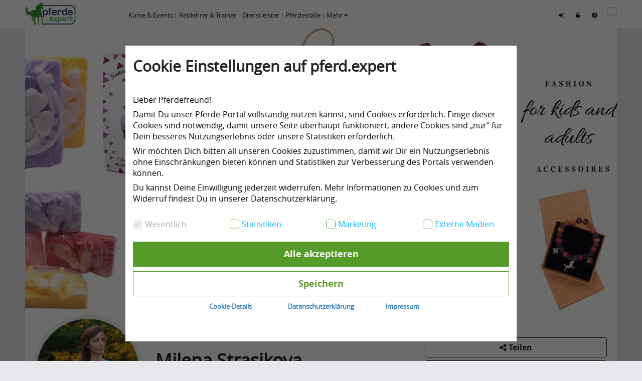

--- FILE ---
content_type: text/html; charset=UTF-8
request_url: https://www.pferde.expert/user/private_profile/milena-strasikova-2745c94c-abc9-11ea-9037-0050563cb5d9
body_size: 24168
content:
<!doctype html>
<html lang="de">
<head prefix="og: https://ogp.me/ns# fb: https://ogp.me/ns/fb# business: https://ogp.me/ns/business#">
<!--    <meta charset="utf-8">-->

                    <title>Milena Strasikova | pferde.expert</title>        
<meta charset="utf-8">
<meta http-equiv="Content-Language" content="de" />
<link rel="top" title="pferde.expert" href="https://www.pferde.expert/">
<meta name="viewport" content="width=device-width, initial-scale=1">
<link rel="manifest" href="https://www.pferde.expert/pferde_expert.webmanifest">
<meta name="author" content="pferde.expert">
<meta name="apple-mobile-web-app-title" content="pferde.expert">
<meta name="apple-mobile-web-app-capable" content="yes" />
<meta name="msapplication-TileColor" content="#ff0000">
<meta name="msapplication-TileImage" content="https://www.pferde.expert/assets/images/favicon/fav_144.png">
<!-- meta section google-->
<meta name="google-site-verification" content="code">
<meta name="google-signin-client_id" content="684940660870-algapkiuiarlkojvq3q2921ier22eqfi.apps.googleusercontent.com">

<link rel="top" title="pferde.expert" href="https://www.pferde.expert/">
<link rel="canonical" href="https://www.pferde.expert/user/private_profile/milena-strasikova-2745c94c-abc9-11ea-9037-0050563cb5d9" />

<link rel="shortcut icon" href="https://www.pferde.expert/assets/images/favicon/favicon-32x32.png" type="image/png">
<link rel="icon" href="https://www.pferde.expert/assets/images/favicon/favicon-16x16.png" type="image/png">

<link rel="apple-touch-icon" sizes="57x57" href="https://www.pferde.expert/assets/images/favicon_apple/fav_57.png">
<link rel="apple-touch-icon" sizes="114x114" href="https://www.pferde.expert/assets/images/favicon_apple/fav_114.png">
<link rel="apple-touch-icon" sizes="72x72" href="https://www.pferde.expert/assets/images/favicon_apple/fav_72.png">
<link rel="apple-touch-icon" sizes="144x144" href="https://www.pferde.expert/assets/images/favicon_apple/fav_144.png">
<link rel="apple-touch-icon" sizes="60x60" href="https://www.pferde.expert/assets/images/favicon_apple/fav_60.png">
<link rel="apple-touch-icon" sizes="120x120" href="https://www.pferde.expert/assets/images/favicon_apple/fav_120.png">
<link rel="apple-touch-icon" sizes="76x76" href="https://www.pferde.expert/assets/images/favicon_apple/fav_76.png">
<link rel="apple-touch-icon" sizes="152x152" href="https://www.pferde.expert/assets/images/favicon_apple/fav_152.png">
<link rel="apple-touch-icon" sizes="180x180" href="https://www.pferde.expert/assets/images/favicon_apple/fav_180.png">
<link rel="icon" type="image/png" href="https://www.pferde.expert/assets/images/favicon/fav_192.png" sizes="192x192">
<link rel="icon" type="image/png" href="https://www.pferde.expert/assets/images/favicon/fav_160.png" sizes="160x160">
<link rel="icon" type="image/png" href="https://www.pferde.expert/assets/images/favicon/fav_96.png" sizes="96x96">
<link rel="icon" type="image/png" href="https://www.pferde.expert/assets/images/favicon/fav_16.png" sizes="16x16">
<link rel="icon" type="image/png" href="https://www.pferde.expert/assets/images/favicon/fav_32.png" sizes="32x32">

<!-- new tags from alex 27 november 2019 -->


    <!-- meta section general-->

    <meta name="description" content="                     Milena Strasikova | pferde.expert            " />


<!-- new tags from krishna 5 may 2021 -->

            <meta name="robots" content="index, follow, max-image-preview:large, max-snippet:-1, max-video-preview:-1" />
    <meta property="og:site_name" content="pferde.expert | Homepage" />


    <link rel="stylesheet" type="text/css" href="https://www.pferde.expert/assets/css/style.css"/>

<!--    Community css-->
<link href="https://www.pferde.expert/assets/community/style/css/main.css" rel="stylesheet" />

<link rel="stylesheet" type="text/css" href="https://www.pferde.expert/assets/css/jquery.multiselect.css"/>
<link rel="stylesheet" href="https://www.pferde.expert/assets/community/style/scss/plugins/bootstrap-tagsinput-typeahead.css" />
<link rel="stylesheet" href="https://www.pferde.expert/assets/community/style/scss/plugins/bootstrap-tagsinput.css" />
<link rel="stylesheet" href="https://www.pferde.expert/assets/community/style/css/pages/blog-post.css" />

<!-- 
<script type="text/javascript" async src="https://www.pferde.expert/assets/js/jquery-2.1.4.min.js"></script>
<script type="text/javascript" async src="https://www.pferde.expert/assets/js/jquery.3.6.0.min.js"></script>
-->

<script type="text/javascript" src="https://www.pferde.expert/assets/js/jquery-2.1.4.min.js"></script>
<script type="text/javascript" src="https://code.jquery.com/jquery-migrate-1.4.1.min.js"></script>
<script type="text/javascript" src="https://www.pferde.expert/assets/js/jquery-ui.min.js"></script>

<script> var BASE_URL = 'https://www.pferde.expert/'; </script>


<script type="text/javascript" src="https://www.pferde.expert/assets/js/community_posts.js"></script>
<script type="text/javascript" src="https://www.pferde.expert/assets/alertifyjs/alertify.min.js"></script>

<script type="text/javascript">

        $(document).ready(function () {

            $("#helpdrop,#helpdrop1").click(function () {
                $(".customDrop").toggleClass("showdrop");
            });
            $("#helpdrop2").click(function () {
                $(".customDrop2").addClass("showdrop");
            });
            $(document).on("click", ".customDropBack", function(){
                $(".customDrop2").removeClass("showdrop");
            });
            $("#moreinfo").click(function () {
                $(".custom_m_menu , body").toggleClass("showmega");
            });
            $(".morebtn").click(function () {
                $("#moreinfo").toggleClass("active");
            });

            $("#moreinfo").click(function () {
                $(".customDrop").removeClass("showdrop");
            });
            $("#helpdrop,#helpdrop1").click(function () {
                $(".custom_m_menu").removeClass("showmega");
            });
            $("#userclick2").click(function () {
                $(".customDrop").removeClass("showdrop");
            });
            $("#userclick2").click(function () {
                $(".custom_m_menu").removeClass("showmega");
            });
            $(".search_part , section").click(function () {
                $(".custom_m_menu").removeClass("showmega");
                $(".customDrop").removeClass("showdrop");
            });

        });
        
</script>

<!-- <link href="https://www.pferde.expert/assets/addchat/css/addchat.min.css" rel="stylesheet"> -->

    <!-- Make sure you put this AFTER Leaflet's CSS -->   
    <link rel="stylesheet" href="https://unpkg.com/leaflet@1.6.0/dist/leaflet.css"/>
    <script type="text/javascript" src="https://unpkg.com/leaflet@1.6.0/dist/leaflet.js"></script>
    <script type="text/javascript" src="https://api.mapbox.com/mapbox-gl-js/v1.12.0/mapbox-gl.js"></script>
    <link href="https://api.mapbox.com/mapbox-gl-js/v1.12.0/mapbox-gl.css" rel="stylesheet" />
</head>

<body >

    <div class="cookiemain">
        <div class="container">
            <div class="row">
                            <div class="col-md-2 col-sm-2"></div>
                <div class="col-md-8 col-sm-8 col-xs-12 ">
                    <div class="portion text-center midportion">
                        <div class="row">
                            <div class="col-sm-12">
								<div class="row">
									<div class="col-sm-12">
										<div class="inner_portion cookie_text">
                                            <h4 class="cookie_head">Cookie Einstellungen auf pferd.expert</h4>                                            
											<p>Lieber Pferdefreund!</p><p>Damit Du unser Pferde-Portal vollst&auml;ndig nutzen kannst, sind Cookies erforderlich. Einige dieser Cookies sind notwendig, damit unsere Seite &uuml;berhaupt funktioniert, andere Cookies sind &bdquo;nur&ldquo; f&uuml;r Dein besseres Nutzungserlebnis oder unsere Statistiken erforderlich.</p><p>Wir m&ouml;chten Dich bitten all unseren Cookies zuzustimmen, damit wir Dir ein Nutzungserlebnis ohne Einschr&auml;nkungen bieten k&ouml;nnen und Statistiken zur Verbesserung des Portals verwenden k&ouml;nnen.</p><p>Du kannst Deine Einwilligung jederzeit widerrufen. Mehr Informationen zu Cookies und zum Widerruf findest Du in unserer Datenschutzerkl&auml;rung.</p>										</div>
									</div>									
								</div>								
                            </div>
						</div>
						<div class="row cookie_bottom_erea cookie_option_area_desktop">
									<div class="col-sm-3 col-xs-6">
										<div class="custom-checkbox cookie-box specialone">
											<input id="essential" type="checkbox" checked disabled>
												<label for="essential">Wesentlich</label>
										</div>
									</div>
									<div class="col-sm-3 col-xs-6">
										<div class="custom-checkbox cookie-box specialone">
											<input id="statistics" type="checkbox">
												<label for="statistics">Statistiken</label>
										</div>
									</div>
									<div class="col-sm-3 col-xs-6">
										<div class="custom-checkbox cookie-box specialone">
											<input id="marketing" type="checkbox">
												<label for="marketing">Marketing</label>
										</div>
									</div>
									<div class="col-sm-3 col-xs-6">
										<div class="custom-checkbox cookie-box specialone">
											<input id="external_media" type="checkbox">
												<label for="external_media">Externe Medien</label>
										</div>
									</div>
                        </div>
                        <div class="row cookie_bottom_erea">
									<div class="col-sm-12 col-xs-12">
										<div class="inner_portion">
											<div class="green_btn pull-right">
												<a class="accept_all" href="javascript:void(0)">Alle akzeptieren</a>
											</div>
										</div>
									</div>
                        </div>
                        <div class="row cookie_bottom_erea">
									<div class="col-sm-12 col-xs-12">
										<div class="inner_portion">
											<div class="green_btn pull-right closecookie">
												<a class="slight_radius_" href="javascript:void(0)">Speichern </a>
											</div>
										</div>
									</div>
								</div>
                        <div class="row cookie_bottom_erea">
                            <div class="col-sm-2 col-xs-12"></div>
				            <div class="col-sm-2 col-xs-4 text-right"><a class="cookie_links" href="https://www.pferde.expert/home/dataprotection" target="_blank">Cookie-Details</a></div>
                            <div class="col-sm-4 col-xs-4 text-center"><a class="cookie_links" href="https://www.pferde.expert/home/dataprotection" target="_blank">Datenschutzerklärung</a></div>
                            <div class="col-sm-2 col-xs-4 text-left no_pad"><a class="cookie_links" href="https://www.pferde.expert/home/impressum" target="_blank">Impressum</a></div>
                            <div class="col-sm-2 col-xs-12"></div>
                        </div>
                    </div>
                </div>
                <div class="col-md-2 col-sm-2"></div>
                        </div>
        </div>
    </div>
    <script src="https://www.pferde.expert/assets/js/jquery.cookie.js"></script>
    <script>
	
		var clicked = false;
		$(".accept_all").on("click", function() {
			
			$("#statistics, #marketing, #external_media").prop("checked", !clicked);
			clicked = !clicked;
		  
			$.cookie("EXPERT_ESSENTIAL", "yes", {expires: 30});
				
			if($('#statistics').prop("checked") == true){
				$.cookie("EXPERT_STATISTICS", "yes", {expires: 30});
			}
			if($('#marketing').prop("checked") == true){
				$.cookie("EXPERT_MARKETING", "yes", {expires: 30});
			}
			if($('#external_media').prop("checked") == true){
				$.cookie("EXPERT_MEDIA", "yes", {expires: 30});
			}
			$(".cookiemain").css("display", "none");
            location.reload(true);
		});
		
        $(document).ready(function () {
            
            $(".closecookie").click(function () {
				
				$.cookie("EXPERT_ESSENTIAL", "yes", {expires: 30});
				
				if($('#statistics').prop("checked") == true){
					$.cookie("EXPERT_STATISTICS", "yes", {expires: 30});
				}
				if($('#marketing').prop("checked") == true){
					$.cookie("EXPERT_MARKETING", "yes", {expires: 30});
				}
				if($('#external_media').prop("checked") == true){
					$.cookie("EXPERT_MEDIA", "yes", {expires: 30});
				}
				$(".cookiemain").css("display", "none");
                location.reload(true);
			});
            
            var device_height_cookie = window.screen.availHeight;            
            
                            
                if(device_height_cookie > 590){
                    $('.portion').css('height', '590px');
                    $('.cookie_links').css('line-height', '16px');   
                    $('.cookie_links').css('font-size', '13px');             
                } else {
                    $('.portion').css('height', device_height_cookie+'px');   
                    $('.cookie_links').css('line-height', '25px');             
                }
                         
        });

    </script>
<!-- Google Tag Manager -->
        <script>(function (w, d, s, l, i) {
                w[l] = w[l] || [];
                w[l].push({
                    'gtm.start':
                        new Date().getTime(), event: 'gtm.js'
                });
                var f = d.getElementsByTagName(s)[0],
                    j = d.createElement(s), dl = l != 'dataLayer' ? '&l=' + l : '';
                j.async = true;
                j.src =
                    'https://www.googletagmanager.com/gtm.js?id=' + i + dl;
                f.parentNode.insertBefore(j, f);
            })(window, document, 'script', 'dataLayer', 'GTM-WVJ4TX8');</script>
        <!-- End Google Tag Manager -->
<!-- Google Tag Manager (noscript) -->
<script>
	window.ga=window.ga||function(){(ga.q=ga.q||[]).push(arguments)};ga.l=+new Date;
	ga('create', 'UA-102847702-1', 'auto');
	ga('set', 'anonymizeIp', true);
	ga('send', 'pageview');
</script>
<!--<script async src='//www.google-analytics.com/analytics.js'></script>-->
<iframe src="https://www.googletagmanager.com/ns.html?id=GTM-WVJ4TX8" height="0" width="0" style="display:none;visibility:hidden"></iframe>
<!-- End Google Tag Manager (noscript) -->
<!-- Clarity tracking code for https://www.pferde.expert/ -->
<script type="text/javascript">
    (function(c,l,a,r,i,t,y){
        c[a]=c[a]||function(){(c[a].q=c[a].q||[]).push(arguments)};
        t=l.createElement(r);t.async=1;t.src="https://www.clarity.ms/tag/"+i;
        y=l.getElementsByTagName(r)[0];y.parentNode.insertBefore(t,y);
    })(window, document, "clarity", "script", "h1btx5rqfb");
</script>
<!-- Google tag (gtag.js) 17 fabruary 2023 start-->
<script async src="https://www.googletagmanager.com/gtag/js?id=G-JEEKQ4KJC0"></script>
<script>
  window.dataLayer = window.dataLayer || [];
  function gtag(){dataLayer.push(arguments);}
  gtag('js', new Date());

  gtag('config', 'G-JEEKQ4KJC0');
</script>
<!-- Google tag (gtag.js) 17 fabruary 2023 end-->

<script async src="https://pagead2.googlesyndication.com/pagead/js/adsbygoogle.js?client=ca-pub-1713550583865418" crossorigin="anonymous"></script>

<script>
        $(document).on("click", ".newsBtn", function () {
            var email = $(".newsInput").val();
            if (email == "") {
                $("#email").html("Email address is empty.");
            } else {
                $.ajax({
                    url: "https://www.pferde.expert/register/subscribe",
                    type: 'POST',
                    data: {email: email},
                    success: function (resp) {                        
                        var obj = JSON.parse(resp);                        
                        $("#email").html(obj.msg);
                    }
                });
            }
        });
</script>
<script>
    // var screenWidth = $(window).width();
    // var screenHeight = $(window).height();
    // alert(screenWidth+' - '+screenHeight);
</script>
<div class="pre_loader"></div>
<div class="pre_loader2" id="pre_loader2"></div>
<!--inner page heager start-->
<div class="no_padding inner_head">
    <div class="header_full

     hideheader">
        <div class="container">
            <div class="row">
                <div class="col-sm-2">
                    <div class="logo">
                        <div class="logo"><a href="https://www.pferde.expert/"><img src="https://www.pferde.expert/assets/images/green_logo.png" alt="pferde.expert-Logo_Grün-Weiss" title="pferde.expert-Logo_Grün-Weiss" class="img-responsive"/></a>
                        </div>
                    </div>
                </div>
                <div class="col-sm-6">
                    <nav>
    <ul class="navigation">
        <li class=""><a href="https://www.pferde.expert/termine-kurse-veranstaltungen">Kurse &amp; Events</a></li>
        <li class=""><a href="https://www.pferde.expert/reitlehrer-pferdetrainer">Reitlehrer &amp; Trainer</a></li>
        <li class=""><a href="https://www.pferde.expert/pferde-service">Dienstleister</a></li>
        <li class=""><a href="https://www.pferde.expert/pferdestall">Pferdest&auml;lle</a></li>
        <li class="morebtn" id="moreinfo"><a href="javascript:void(0)">Mehr <i class="fa  fa-caret-down"></i></a>
            <div class="custom_m_menu cusMenuSmal animatedParent">
                <ul class="full acountlist">
                    <li><a href="https://www.pferde.expert/blog">Blog</a></li>
                    <li><a href="https://www.pferde.expert/artikel">Community Artikel</a></li>
                    <li><a href="https://www.pferde.expert/fragen">Frage die Community</a></li>
                    <li><a href="https://www.pferde.expert/videos">Videos</a></li>
                    <li><a href="https://www.pferde.expert/diskussionen">Diskussionen</a></li>
                    <li><a href="https://www.pferde.expert/members">Pferdefreunde</a></li>
                    <li><a href="https://www.pferde.expert/horse-groups">Pferdeherde</a></li>
                    <li><a href="https://www.pferde.expert/kostenrechner-was-kostet-ein-pferd-monatlich">Kostenrechner Pferd</a></li>
                    <li><a href="https://www.pferde.expert/marktplatz">Marktplatz</a></li>
                    <li><a href="https://www.pferde.expert/shop">Shops</a></li>
                </ul>
            </div>
        </li>

    </ul>
</nav>                </div>
                <div class="col-sm-4">
                    <ul class="login_area">
    <li class="postbtn">
        <a href="https://www.pferde.expert/register" class="slight_radius"></a>
    </li>
    <li id="helpdrop">
        <a href="https://www.pferde.expert/home/faq"><i class="fa fa-question-circle"></i>  </a>
    </li>
            <li><a href="https://www.pferde.expert/register"><i class="fa fa-lock"></i> </a></li>
        <li><a href="javascript:void(0)" class="login"><i class="fa fa-sign-in"></i> </a></li>
    
</ul>                </div>

            </div>
        </div>
    </div>
    <div class="responsiveheader full searchpage">
        <div class="container">
            <div class="row">
                <div class="col-sm-4 relative">
                    <div class="res_logo full">
                        <center><a href="https://www.pferde.expert/"><img src="https://www.pferde.expert/assets/images/logo.png" alt="pferde.expert-Logo_Grün-Weiss" title="pferde.expert-Logo_Grün-Weiss" class="img-responsive desktoplogo"/></a>
                            <a href="https://www.pferde.expert/"><img src="https://www.pferde.expert/assets/images/green_logo2.png" alt="pferde.expert-Logo_Grün-Blau" title="pferde.expert-Logo_Grün-Blau" class="img-responsive hidelogo"/></a>
                        </center>
                    </div>
                </div>
                <div class="col-sm-8 relative">
                                            <div class="userpart dtble text-center p-r-20 relative">
                            <a href="javascript:void(0)" id="" class="login diBlock">
                                <div class="userpic lftFloat dcell"><img class="img-responsive img-circle" title="User Profile Pic" alt="User Profile Pic" src="https://www.pferde.expert/assets/images/man-user.png">
                                </div>
                                <div class="userDec lftFloat dcell">
                                    <h5 class="whitefnt">Anmelden</h5>

                                    <p class="grayfont">Mein Konto </p>
                                </div>
                                
                            </a>
                        </div>
                                            <div class="sidemenu absolute">
                        <a href="javascript:void(0)" class="whitefnt" id="clicknav"><i class="fa fa-navicon"></i></a>

                        <div class="sidemenubox" id="opennav">
                            <div class="full fullHt">
                                <span class="closebtn"><a href="javascript:void(0)" class="whitefnt" id="closenav"><i
                                            class="fa fa-close"></i></a></span>

                                <div class="munulist full m-t-28">
                                    <ul class="full">
    <li><a href="https://www.pferde.expert/">Homepage</a></li>
    <li><a href="https://www.pferde.expert/termine-kurse-veranstaltungen">Kurse &amp; Events</a></li>
    <li><a href="https://www.pferde.expert/reitlehrer-pferdetrainer">Trainer &amp; Ausbilder</a></li>
    <li><a href="https://www.pferde.expert/pferde-service">Dienstleister</a></li>
    <li><a href="https://www.pferde.expert/pferdestall">Pferdeställe</a></li>
    <li id="helpdrop2"><a href="javascript:void(0)">Mehr <i class="fa fa-caret-down"></i></a>
        <div class="customDrop2">
            <a href="javascript:void(0)" class="customDropBack"><i class="fa fa-arrow-right"></i></a>
            <ul class="full">
                <li><a href="https://www.pferde.expert/blog">Blog</a></li>
                <li><a href="https://www.pferde.expert/artikel">Community Artikel</a></li>
                <li><a href="https://www.pferde.expert/fragen">Frage die Community</a></li>
                <li><a href="https://www.pferde.expert/videos">Videos</a></li>
                <li><a href="https://www.pferde.expert/diskussionen">Diskussionen</a></li>
                <li><a href="https://www.pferde.expert/members">Pferdefreunde</a></li>
                <li><a href="https://www.pferde.expert/horse-groups">Pferdeherde</a></li>
                <li><a href="https://www.pferde.expert/kostenrechner-was-kostet-ein-pferd-monatlich">Kostenrechner Pferd</a></li>
                <li><a href="https://www.pferde.expert/marktplatz">Marktplatz</a></li>
                <li><a href="https://www.pferde.expert/shop">Shops</a></li>
            </ul>
        </div>
    </li>

            <li><a href="javascript:void(0)" class="login"><i class="fa fa-sign-in"></i> </a></li>
        <li><a href="https://www.pferde.expert/register"><i class="fa fa-lock"></i> </a></li>
        <li><a href="https://www.pferde.expert/home/faq"><i class="fa fa-question-circle"></i> </a></li>
            <li class="postbtn"><a href="https://www.pferde.expert/register" class="slight_radius autoWidth"></a></li>
    </ul>                                </div>

                                
                            </div>
                        </div>
                    </div>
                </div>
                            </div>
        </div>
        <div class="navOverlay"></div>
    </div>
    
</div>
<!--inner page heager end-->


<link rel="stylesheet" type="text/css" href="https://www.pferde.expert/assets/css/pages/private_profile.css"/>
<style type="text/css">
        #st-0.st-justified {
            display: inline-block !important;
        }
        #st-0.st-has-labels .st-btn.st-remove-label {
            width: 30.333% !important;
        }
        #st-0 .st-btn {
            height: 50px !important;
            left: 5px !important;
            line-height: 40px !important;
            margin-right: 8px !important;
            margin-top: 10px !important;
            padding: 6px 10px !important;
        }

        #st-0 .st-btn > svg {
            height: 28px !important;
            top: 5px !important;
        }

        #st-0 {
            margin-left: 25px !important;
        }

        #st-0.st-has-labels .st-btn.st-remove-label {
            min-width: 70px !important;
        }

        #st-0 .st-btn > svg {
            height: 30px !important;
            width: 40px !important;
        }
        #st-1.st-justified {
            display: inline-block !important;
        }
        #st-1.st-has-labels .st-btn.st-remove-label {
            width: 30.333% !important;
        }
        #st-1 .st-btn {
            height: 50px !important;
            left: 5px !important;
            line-height: 40px !important;
            margin-right: 8px !important;
            margin-top: 10px !important;
            padding: 6px 10px !important;
        }

        #st-1 .st-btn > svg {
            height: 28px !important;
            top: 5px !important;
        }

        #st-1 {
            margin-left: 25px !important;
        }

        #st-1.st-has-labels .st-btn.st-remove-label {
            min-width: 70px !important;
        }

        #st-1 .st-btn > svg {
            height: 30px !important;
            width: 40px !important;
        }
        #st-2.st-justified {
            display: inline-block !important;
        }
        #st-2.st-has-labels .st-btn.st-remove-label {
            width: 30.333% !important;
        }
        #st-2 .st-btn {
            height: 50px !important;
            left: 5px !important;
            line-height: 40px !important;
            margin-right: 8px !important;
            margin-top: 10px !important;
            padding: 6px 10px !important;
        }

        #st-2 .st-btn > svg {
            height: 28px !important;
            top: 5px !important;
        }

        #st-2 {
            margin-left: 25px !important;
        }

        #st-2.st-has-labels .st-btn.st-remove-label {
            min-width: 70px !important;
        }

        #st-2 .st-btn > svg {
            height: 30px !important;
            width: 40px !important;
        }
        #st-3.st-justified {
            display: inline-block !important;
        }
        #st-3.st-has-labels .st-btn.st-remove-label {
            width: 30.333% !important;
        }
        #st-3 .st-btn {
            height: 50px !important;
            left: 5px !important;
            line-height: 40px !important;
            margin-right: 8px !important;
            margin-top: 10px !important;
            padding: 6px 10px !important;
        }

        #st-3 .st-btn > svg {
            height: 28px !important;
            top: 5px !important;
        }

        #st-3 {
            margin-left: 25px !important;
        }

        #st-3.st-has-labels .st-btn.st-remove-label {
            min-width: 70px !important;
        }

        #st-3 .st-btn > svg {
            height: 30px !important;
            width: 40px !important;
        }
        #st-4.st-justified {
            display: inline-block !important;
        }
        #st-4.st-has-labels .st-btn.st-remove-label {
            width: 30.333% !important;
        }
        #st-4 .st-btn {
            height: 50px !important;
            left: 5px !important;
            line-height: 40px !important;
            margin-right: 8px !important;
            margin-top: 10px !important;
            padding: 6px 10px !important;
        }

        #st-4 .st-btn > svg {
            height: 28px !important;
            top: 5px !important;
        }

        #st-4 {
            margin-left: 25px !important;
        }

        #st-4.st-has-labels .st-btn.st-remove-label {
            min-width: 70px !important;
        }

        #st-4 .st-btn > svg {
            height: 30px !important;
            width: 40px !important;
        }
        #st-5.st-justified {
            display: inline-block !important;
        }
        #st-5.st-has-labels .st-btn.st-remove-label {
            width: 30.333% !important;
        }
        #st-5 .st-btn {
            height: 50px !important;
            left: 5px !important;
            line-height: 40px !important;
            margin-right: 8px !important;
            margin-top: 10px !important;
            padding: 6px 10px !important;
        }

        #st-5 .st-btn > svg {
            height: 28px !important;
            top: 5px !important;
        }

        #st-5 {
            margin-left: 25px !important;
        }

        #st-5.st-has-labels .st-btn.st-remove-label {
            min-width: 70px !important;
        }

        #st-5 .st-btn > svg {
            height: 30px !important;
            width: 40px !important;
        }
        #st-6.st-justified {
            display: inline-block !important;
        }
        #st-6.st-has-labels .st-btn.st-remove-label {
            width: 30.333% !important;
        }
        #st-6 .st-btn {
            height: 50px !important;
            left: 5px !important;
            line-height: 40px !important;
            margin-right: 8px !important;
            margin-top: 10px !important;
            padding: 6px 10px !important;
        }

        #st-6 .st-btn > svg {
            height: 28px !important;
            top: 5px !important;
        }

        #st-6 {
            margin-left: 25px !important;
        }

        #st-6.st-has-labels .st-btn.st-remove-label {
            min-width: 70px !important;
        }

        #st-6 .st-btn > svg {
            height: 30px !important;
            width: 40px !important;
        }
        #st-7.st-justified {
            display: inline-block !important;
        }
        #st-7.st-has-labels .st-btn.st-remove-label {
            width: 30.333% !important;
        }
        #st-7 .st-btn {
            height: 50px !important;
            left: 5px !important;
            line-height: 40px !important;
            margin-right: 8px !important;
            margin-top: 10px !important;
            padding: 6px 10px !important;
        }

        #st-7 .st-btn > svg {
            height: 28px !important;
            top: 5px !important;
        }

        #st-7 {
            margin-left: 25px !important;
        }

        #st-7.st-has-labels .st-btn.st-remove-label {
            min-width: 70px !important;
        }

        #st-7 .st-btn > svg {
            height: 30px !important;
            width: 40px !important;
        }
        #st-8.st-justified {
            display: inline-block !important;
        }
        #st-8.st-has-labels .st-btn.st-remove-label {
            width: 30.333% !important;
        }
        #st-8 .st-btn {
            height: 50px !important;
            left: 5px !important;
            line-height: 40px !important;
            margin-right: 8px !important;
            margin-top: 10px !important;
            padding: 6px 10px !important;
        }

        #st-8 .st-btn > svg {
            height: 28px !important;
            top: 5px !important;
        }

        #st-8 {
            margin-left: 25px !important;
        }

        #st-8.st-has-labels .st-btn.st-remove-label {
            min-width: 70px !important;
        }

        #st-8 .st-btn > svg {
            height: 30px !important;
            width: 40px !important;
        }
        #st-9.st-justified {
            display: inline-block !important;
        }
        #st-9.st-has-labels .st-btn.st-remove-label {
            width: 30.333% !important;
        }
        #st-9 .st-btn {
            height: 50px !important;
            left: 5px !important;
            line-height: 40px !important;
            margin-right: 8px !important;
            margin-top: 10px !important;
            padding: 6px 10px !important;
        }

        #st-9 .st-btn > svg {
            height: 28px !important;
            top: 5px !important;
        }

        #st-9 {
            margin-left: 25px !important;
        }

        #st-9.st-has-labels .st-btn.st-remove-label {
            min-width: 70px !important;
        }

        #st-9 .st-btn > svg {
            height: 30px !important;
            width: 40px !important;
        }
        #st-10.st-justified {
            display: inline-block !important;
        }
        #st-10.st-has-labels .st-btn.st-remove-label {
            width: 30.333% !important;
        }
        #st-10 .st-btn {
            height: 50px !important;
            left: 5px !important;
            line-height: 40px !important;
            margin-right: 8px !important;
            margin-top: 10px !important;
            padding: 6px 10px !important;
        }

        #st-10 .st-btn > svg {
            height: 28px !important;
            top: 5px !important;
        }

        #st-10 {
            margin-left: 25px !important;
        }

        #st-10.st-has-labels .st-btn.st-remove-label {
            min-width: 70px !important;
        }

        #st-10 .st-btn > svg {
            height: 30px !important;
            width: 40px !important;
        }
        #st-11.st-justified {
            display: inline-block !important;
        }
        #st-11.st-has-labels .st-btn.st-remove-label {
            width: 30.333% !important;
        }
        #st-11 .st-btn {
            height: 50px !important;
            left: 5px !important;
            line-height: 40px !important;
            margin-right: 8px !important;
            margin-top: 10px !important;
            padding: 6px 10px !important;
        }

        #st-11 .st-btn > svg {
            height: 28px !important;
            top: 5px !important;
        }

        #st-11 {
            margin-left: 25px !important;
        }

        #st-11.st-has-labels .st-btn.st-remove-label {
            min-width: 70px !important;
        }

        #st-11 .st-btn > svg {
            height: 30px !important;
            width: 40px !important;
        }
    .profile_desc{
        margin-top: 43px;
    }

   .profile_desc h1, .profile_desc h2, .profile_desc h3, .profile_desc h4, .profile_desc h5, .profile_desc h6{
    
    font-size: 16px !important;
    font-family: sans-serif !important;
    line-height: 25px;
       color: #333333;  
    }

    .profile_desc h1, .profile_desc h2, .profile_desc h3, .profile_desc h4, .profile_desc h5, .profile_desc h6{
         
    }

    .action_icon{
        padding: 0px 7px !important;
        margin-top: 3px;
    }

    .action_icon_danger{
        background: #bd2525 !important;
    }
    .action_icon_success{

    }

    .close{
        border: none !important;
        border-radius: 0px;
        box-shadow: unset;
        margin-top: 27px !important;
        color: gray;
    }

    h4.heading {
        margin-bottom: 20px;
    }

    #results{
        color: #41a000;
        text-align: center;
    }

    .results{
        color: #41a000;
        height: 52px;
        text-align: center;
    }

    .btn-danger{
        background: #d80303 !important;
    }

    .btn-primary{
        background: #5bc0de !important;
    }
    .banneredit_tabs {
        background: #569a29;
        color: #fff;
        padding: 5px 16px;
        position: relative;
        top: -30px;
    }
    .my_tag {
        padding: 2px 7px !important;
    }
    .span_green {
        font-size: 12px !important;
        background-color: #559B29;
    }
    .box_heading{
        font-size: 19px;
        font-weight: bold;
    }
    .full{
        width: 100% !important;
    }
    .clearfix{
        clear: both;
    }
    .banneredit {
        padding: 10px 10px !important;
        top: 5px !important;
    }
    @media only screen and (max-width: 480px){
        .p_btns .find_btn {
            font-size: 14px;
            padding: 10px 10px;
        }
    }        
</style>


<section class="no_padding relative mob-m-t-65"> 
  
  <!--detail banner s-->
  
  <div class="container">
      <div class="row">
        <div class="col-md-12 col-sm-12 col-xs-12">
            
            <div class="full relative">
                <img src="https://www.pferde.expert/assets/user/15489812c47b52e2fd44c6f3b61f7298H4qTB.jpeg" alt="Portal Related Image" title="Portal Related Image" class="img-responsive full"/>            </div>
                    </div>
     </div>
  </div>
    <div class="profileBox">
    	<div class="container">
            <div class="row">
                <div class="col-md-12 col-sm-12 col-xs-12">
                        <div class="full white_bg p-v-25">
                	<div class="col-sm-8 col-xs-7">
                            <div class="full relative pdetails">
                            	<div class="profilePic full_radius">
                                                                            <img src="https://www.pferde.expert/assets/user/f1d0f4fae673277b3ca76d9184ff75970aSj0.png" alt="Portal Related Image" title="Portal Related Image" class="img-responsive img-circle"/>                                    
                                </div>
                                
                                <h1>Milena Strasikova</h1><h2 class="hide">znvd2hw1622</h2>
                                <p><i class="fas fa-map-marker-alt"></i> DE - 09488 Thermalbad Wiesenbad </p>
                                <small>
                                    Beruflich in der Pferdebranche                                </small>
                                <div class="clearfix"></div>
                            </div>
                        </div> 
                        <div class="col-sm-4 col-xs-5">
                        	<div class="full relative p_btns">
                                                                <a href="javascript:void(0)" data-toggle="modal" data-target="#shareModal1">
                                        <button class="find_btn slight_radius full" type="button"><i class="fa fa-share-alt"></i> <span class="mobDisNones">Teilen</span></button>
                                    </a><div class="clearfix"></div>

                                    <button class="find_btn slight_radius full  login check_liked" type="button" id="why" data-why="like">
                                        <i class="fa fa-thumbs-up"></i> <span class="mobDisNones">Gefällt mir</span>
                                    </button>
                                    
                                    <!-- <a href="javascript:void(0)" class="slight_radius hide" title="send e-mail to" onclick="openAddChatBuddy(8)">
                                        <button class="find_btn green slight_radius" type="button"><i class="fas fa-comments"></i> Nachricht senden</button>
                                    </a><div class="clearfix"></div> -->

                                    <center><small><span class="like_count">0</span> Personen gefällt dieses Profil</small></center>

                                                                         
                                    <!-- <a href="javascript:void(0)" class="slight_radius" title="send e-mail to " data-toggle="modal" data-target="#KontaktierenModal1"><button class="find_btn green slight_radius" type="button">Kontaktanfrage senden</button></a> -->
                                    
                            </div>
                        </div>
                        </div>    
                </div>
            </div>
        </div>
    </div>
  </div>
  
  <!--detail banner e-->

</section>
<section class="no_padding detail_wrapper private_prof">
  <div class="container">
    <div class="gapmore22"></div>
    
    <!--detail part s-->
    
    <div class="row"> 
      
      <!--sticky nav s-->
      <div class="col-md-12 col-sm-12 col-xs-12">
      <div class="white_bg_form slight_radius pNav">
            <div class="full">
              <ul class="s_nav">
                <li id="3" class="active"><a href="javascript:void(0)">Community</a></li>
                <li id="1"><a href="javascript:void(0)">Über mich</a></li>
                                <li id="2"><a href="javascript:void(0)">Meine Pferde</a></li>
                                <li id="5"><a href="javascript:void(0)">Empfehlungen</a></li>
                <li id="6"><a href="javascript:void(0)">Kurse & Events</a></li>
                <li id="8"><a href="javascript:void(0)">Meine Products</a></li>
              </ul>
            
        </div>
      </div>
      </div>
      <!--sticky nav e-->
      
      <div class="col-md-8 col-sm-8 col-xs-12"> 
        
        <!--mich s-->
        
        <div class="white_bg_form slight_radius desc hide"  id="desc1">
          <h3 class="box_heading">Über mich</h3>
          <div class="profile_desc"><p>Dank meiner Leidenschaft in Kunst und Mode durfte ich das Textildesign in Prag studieren. Meine Kreativit&auml;t begleitet mich auf jedem Schritt. In der Kombination mit der Liebe zu Tieren ist die Marke Fantasy Horse entstanden. Ich zeichne Pferde und Einh&ouml;rner in meinem einzigartigen Fantasie Stil. Wenn ich auf ein Pferd denke, stelle ich mir das in Farben vor. Ein energisches Pferd beim Spielen strahlt wie eine Sonne. Somit wird dieses Pferd in gelben, orangen und roten T&ouml;nen gemalt.</p></div>
        </div>
        
        <div class="white_bg_form slight_radius desc hide"  id="desc2">
          <h3 class="box_heading">Meine Pferde</h3>
                      <div class="full">
                <div class="row">
                <!-- Wrapper for slides -->
                                
                    <div class="col-md-6 col-sm-6 col-xs-12 m-t-10">
                                                <img src="https://www.pferde.expert/assets/horse/thumb/cfc3c5275cdee58bdc252381273ad589Bsk7U.png" alt="Portal Related Image" title="Portal Related Image" class="img100"/> 
                                                <span>
                        	<a href="https://www.pferde.expert/user/horse_profile/4fg9s9" class="anchorsTyle">
                                Sunny                            </a>
                        </span>
                        <p class="no_padding">Deutsches Sportpferd - Wallach</p>
                    </div>
                
                                    </div>
            </div>
                    </div>
        
        <!--mich e-->
        
        <div class="clearfix"></div>
        
        <div class="white_bg_form slight_radius desc hide"  id="desc3">
          <h3 class="box_heading">Meine Ausbildung rund ums Pferd</h3>
            <div class="profile_desc"><p>Reiten habe ich vor ca. 10 Jahren gelernt. Die Dressur war mein Grundstein in der Reitkunst, aber dann habe ich mich in Horsemanship gefunden. Mein Lebenspferd hei&szlig;t Sunny. Zusammen haben wir schon so viel erlebt und voneinander gelernt....<br />Jeder Ausritt bietet ein neues Erlebnis. Wir sind nicht nur auf verschiedenen Wegen gelaufen, aber sogar auch durch enge und abgelegten Gassen gerannt, die von Wildschweinen aufgegrabt waren. Wir quatschten im Schlamm, sind B&auml;ume und Pflitzen &uuml;bersprungen. Der H&ouml;hepunkt f&uuml;r uns war, und immer ist, ein Pferderennen auf einer von unzahlreichen Wiesen. Der Wind in der M&auml;hne beim Galopp durch das tiefe Gras hat Sunny immer geliebt, liebt und wird zusammen mit mir immer lieben.</p></div>
        </div>
        
        <!--pferde e-->
        
        <div class="clearfix"></div>
        
        
        <div class="white_bg_form slight_radius desc hide"  id="desc4">
          <h3 class="box_heading">Reitweisen und Disziplinen</h3>
          <ul class="list222 full text-capitalize m-t-15">
                     
                            <li><a href="javascript:void(0)">Alternative Reitweise</a></li>
                             
                            <li><a href="javascript:void(0)">Englische / Deutsche Reitweise nach FN</a></li>
                             
                            <li><a href="javascript:void(0)">Freizeit-Reiten</a></li>
                             
                            <li><a href="javascript:void(0)">Horsemanship</a></li>
                             
                            <li><a href="javascript:void(0)">Bodenarbeit</a></li>
                             
                            <li><a href="javascript:void(0)">Geländereiten</a></li>
                             
                            <li><a href="javascript:void(0)">Gebissloses Reiten</a></li>
                             
                            <li><a href="javascript:void(0)">Horse Agility</a></li>
                             
                            <li><a href="javascript:void(0)">Körpersprache</a></li>
                             
                            <li><a href="javascript:void(0)">Positive Verstärkung</a></li>
                             
                            <li><a href="javascript:void(0)">Pferdefotographie</a></li>
                             
                            <li><a href="javascript:void(0)">Parelli</a></li>
                             
                            <li><a href="javascript:void(0)">Monty Roberts</a></li>
                             
                            <li><a href="javascript:void(0)">Natural Horsemanship</a></li>
                                      </ul>
        </div>
        
        <!--pferde e-->
        
        <div class="clearfix"></div>
        
        <!--Meine Empfehlungen s-->
        
        <div class="white_bg_form slight_radius desc hide" id="desc5">
          
        </div>
        
        <!--Meine Empfehlungen e-->
        
        <div class="events desc hide" id="desc6">
                    </div>
        
        
        <div class="white_bg_form slight_radius desc " id="desc7">
            <div class="post-tab-container full">
                <ul class="nav nav-tabs post-tabs">
                    
                    <li class="active"><a data-toggle="tab" href="#post" class="nested_tab"><span class="posts_count">0</span> Beiträge</a></li>
                    <li><a data-toggle="tab" href="#videos" class="nested_tab"><span class="comments_count">0</span> Kommentare</a></li>
                    <li><a data-toggle="tab" href="#question" class="nested_tab"><span class="questions_count">0</span> Fragen</a></li>
                    <li><a data-toggle="tab" href="#answer" class="nested_tab"><span class="answers_count">0</span> Antworten</a></li>
                    
                    <li><a data-toggle="tab" href="#featured" class="nested_tab"><span class="upvotes_count">0</span> Stimme zu</a></li>
                    
                </ul>

                <div class="tab-content no_padding clearfix" id="scroll_tab_content">
                    <div id="featured" class="tab-pane fade">
                        <div class="full drop-down-conterinr post-grid paddingZ">
                            <!--bloglisting-->

                            <div class="filter-post-container full paddingZ">
                                <div class="  paddingZ"><h3 class="heading box_heading">Stimme zu</h3> <a href="https://www.pferde.expert/home/video_overview" class="green slight_radius banneredit_tabs pull-right" type="button" target="_blank">Beitrag erstellen</a></div>

                            </div>



                            <!--popular post-->
                            <div class="clearfix blog-listing upvotes">                                   
                                    
                                

                            </div>
                        </div>
                    </div>
                    <div id="post" class="tab-pane fade in active">
                        <div class="full drop-down-conterinr post-grid paddingZ posts"></div>
                    </div>
                    <div id="videos" class="tab-pane fade">
                        <div class="full drop-down-conterinr post-grid paddingZ">
                            <!--bloglisting-->

                            <div class="filter-post-container full paddingZ">
                                <div class=" paddingZ"><h3 class="heading box_heading">Kommentare</h3></div>

                            </div>
                            <!--popular post-->
                            <div class="comments">
                            
                            </div>
                        </div>
                    </div>
                    <div id="question" class="tab-pane fade">
                        <div class="full drop-down-conterinr post-grid paddingZ">
                            <!--bloglisting-->

                            <div class="filter-post-container full paddingZ">
                                <div class=" paddingZ"><h3 class="heading box_heading">Beiträge</h3><a href="https://www.pferde.expert/home/community_qa" class="green slight_radius banneredit_tabs pull-right" type="button" target="_blank">Beitrag erstellen</a></div>
                            </div>
                            <!--popular post-->
                            <div class="clearfix blog-listing questions"></div>
                        </div>
                    </div>
                    
                    <div id="answer" class="tab-pane fade">
                        <div class="full drop-down-conterinr paddingZ">
                            <!--bloglisting-->

                            <div class="filter-post-container full post-grid paddingZ margin-b-20">
                                <div class=" paddingZ"><h3 class="heading box_heading">Antworten</h3></div>

                            </div>
                            <div class="clearfix"></div>
                            <!--popular post-->
                            <div class="answers">
                            
                            </div>
                        </div>
                    </div>
                </div>
            </div>
        </div>
        
        <div class="slight_radius desc hide" id="desc8"> </div>

      </div>
      <div class="col-md-4 col-sm-4 col-xs-12 privateRight"> 
        <div class="row full-600">
          <!--Mein Experten-Profil s-->
          <div class="listings"> </div>

          <!--Mein Experten-Profil e-->

                    <!--div s-->
          <div class="col-md-12 col-sm-12 col-xs-12"> 
          <div class="white_bg_form slight_radius">
                          <a href="javascript:void(0)" onclick="window.open('https://www.pferde.expert/home/update_view_n_redirect/7/adv_advertisements','_blank')">
                  <img alt="Natural Horse bestellen" src="https://www.pferde.expert/uploads/cache/70ae44f86e64db991aefe77eecba3691KgOfi-300x250.png" alt="Portal Related Image" title="Portal Related Image"" class="adv_right_img img-responsive precent_100"/>
              </a>
                            <a href="javascript:void(0)" onclick="window.open('https://www.pferde.expert/home/update_view_n_redirect/16/adv_advertisements','_blank')">
                  <img alt="" src="https://www.pferde.expert/uploads/cache/743070a2b8aeb06861501420c8d9a4932oQiS-300x250.png" alt="Portal Related Image" title="Portal Related Image" class="adv_right_imgimg-responsive precent_100 m-t-10"/>
              </a>
               
			  <div class="slight_radius"> <span class="autowidth pull-right m-t-5">Werbung</span></div>
            </div>
			
          </div>
		  
                    <!--div e-->
          <div class="clearfix"></div>

          <!--Meine Pferde s-->

                    
          <div class="col-md-12 col-sm-12 col-xs-12"> 
            <div class="white_bg_form slight_radius">
                <h3 class="box_heading">Meine <span class="green2F"> Pferde</span></h3>
                <div id="myCarouseltab11" class="carousel slide full m-t-10" data-ride="carousel" data-interval="false"> 

                  <!-- Wrapper for slides -->

                  <div class="carousel-inner" role="listbox">
                      
                              <div class="item active">
                                  <a href="https://www.pferde.expert/user/horse_profile/4fg9s9" class="anchorsTyle">
                                                                    <img src="https://www.pferde.expert/assets/horse/thumb/cfc3c5275cdee58bdc252381273ad589Bsk7U.png" alt="Portal Related Image" title="Portal Related Image" class="img-responsive"/> 

                                                                    <span>
                                          Sunny                                      </span>
                                  <p class="no_padding">Deutsches Sportpferd - Wallach</p>
                                  </a>
                              </div>

                                                </div>
                  <!-- Left and right controls --> 
                  <a class="left carousel-control" href="#myCarouseltab11" role="button" data-slide="prev" style="background:none;"> <span class="fa fa-angle-left fa-2x" aria-hidden="true"></span> <span class="sr-only">Previous</span> </a> <a class="right carousel-control" href="#myCarouseltab11" role="button" data-slide="next"style="background:none;"> <span class="fa  fa-angle-right fa-2x" aria-hidden="true"></span> <span class="sr-only">Next</span> </a> </div>
              </div>
          </div>    
          
          <!--Meine Pferde e-->

          <!--Pferdefreunde s-->
          
          <div class="all_users">
          
            </div>

          <!--Pferdefreunde e-->
          
          <div class="clearfix"></div>
          
          <!--Meine Pferde s-->

          <!--Meine Pferde e-->

          <!--Dienstleister s-->

          <!--Dienstleister e-->
          
          <div class="clearfix"></div>
          
          <!--Pferdeställe s-->

          <!--Pferdeställe e-->

          <!--Trainer & Ausbilder s-->

          <!--Trainer & Ausbilder e-->
          
          <div class="clearfix"></div>

          <!--Kurse & Events s-->

          <!--Kurse & Events e-->

        </div>
      </div>
  </div>
  
  <!--detail part e-->
  
  </div>
</section>
<section class="no_padding" style="">
  <div class="container">
    <div class="row">
      <div class="col_md_2"> </div>
    </div>
  </div>
  <div class="clear"></div>

</section>

<div id="fancyimage" class="fancy_one" style="display:none;">
  <div class="slider_main">
    <div id="gallery" style="display:none;"> <img alt="Preview Image 1"

			 src="https://www.pferde.expert/assets/images/thumbs/thumb3.jpg"

			 data-image="https://www.pferde.expert/assets/images/big/image2-.jpg"

			 data-description="Preview Image 1 Description"> <img alt="Preview Image 2"

			 src="https://www.pferde.expert/assets/images/thumbs/thumb4.jpg"

			 data-image="https://www.pferde.expert/assets/images/big/image3.jpg"

			 data-description="Preview Image 2 Description"> <img alt="Preview Image 3"

			 src="https://www.pferde.expert/assets/images/thumbs/thumb3.jpg"

			 data-image="https://www.pferde.expert/assets/images/big/image3.jpg"

			 data-description="Preview Image 3 Description"><img alt="Preview Image 1"

			 src="https://www.pferde.expert/assets/images/thumbs/thumb3.jpg"

			 data-image="https://www.pferde.expert/assets/images/big/image2-.jpg"

			 data-description="Preview Image 1 Description"> <img alt="Preview Image 1"

			 src="https://www.pferde.expert/assets/images/thumbs/thumb3.jpg"

			 data-image="https://www.pferde.expert/assets/images/big/image2-.jpg"

			 data-description="Preview Image 1 Description"> <img alt="Preview Image 2"

			 src="https://www.pferde.expert/assets/images/thumbs/thumb4.jpg"

			 data-image="https://www.pferde.expert/assets/images/big/image3.jpg"

			 data-description="Preview Image 2 Description"> <img alt="Preview Image 3"

			 src="https://www.pferde.expert/assets/images/thumbs/thumb3.jpg"

			 data-image="https://www.pferde.expert/assets/images/big/image3.jpg"

			 data-description="Preview Image 3 Description"><img alt="Preview Image 1"

			 src="https://www.pferde.expert/assets/images/thumbs/thumb3.jpg"

			 data-image="https://www.pferde.expert/assets/images/big/image2-.jpg"

			 data-description="Preview Image 1 Description"> <img alt="Preview Image 1"

			 src="https://www.pferde.expert/assets/images/thumbs/thumb3.jpg"

			 data-image="https://www.pferde.expert/assets/images/big/image2-.jpg"

			 data-description="Preview Image 1 Description"> <img alt="Preview Image 2"

			 src="https://www.pferde.expert/assets/images/thumbs/thumb4.jpg"

			 data-image="https://www.pferde.expert/assets/images/big/image3.jpg"

			 data-description="Preview Image 2 Description"> <img alt="Preview Image 3"

			 src="https://www.pferde.expert/assets/images/thumbs/thumb3.jpg"

			 data-image="https://www.pferde.expert/assets/images/big/image3.jpg"

			 data-description="Preview Image 3 Description"><img alt="Preview Image 1"

			 src="https://www.pferde.expert/assets/images/thumbs/thumb3.jpg"

			 data-image="https://www.pferde.expert/assets/images/big/image2-.jpg"

			 data-description="Preview Image 1 Description"> </div>
  </div>
</div>
<div id="fancyvideo" class="fancy_one" style="display:none;">
  <div class="video_main">
    <iframe width="100%" height="450" src="https://www.youtube.com/embed/Aseg-w0hA_c" frameborder="0" allowfullscreen></iframe>
  </div>
</div>


                <div id="myModal_wish" class="modal fade cutom_mod wish22" role="dialog">
            <div class="modal-dialog modal-lg">

                <!-- Modal content-->
                <div class="modal-content">
                    <div class="modal-body">
                        <div class="dtble">
                                                            <div class="dcell relative imgPart">
                                    <div class="map_grids slight_radius">
                                        <div class="image_container relative abc full_height">
                                            <div id="carousel-1" class="carousel slide" data-ride="carousel">
                                                <a href="javascript:void(0)" title="Turnierstall, Freizeitstall, Zuchtstall">
                                                    <div class="carousel-inner">
                                                        <div class="item active"><img class="item_img"
                                                                src="https://www.pferde.expert/assets/images/listing/1.png"
                                                                alt="pferde.expert index page"></div>
                                                    </div>
                                                </a>
                                            </div>
                                            <div class="detail2"><a href="javascript:void(0)"></a></div>
                                            <div class="detail"></div>
                                        </div>
                                        <div class="caption">
                                            <a class="item_link" href="https://www.pferde.expert/user/private_profile/milena-strasikova-2745c94c-abc9-11ea-9037-0050563cb5d9"
                                                title="Turnierstall, Freizeitstall, Zuchtstall">
                                                <h3 class="text-center wishlist_h3 item_title"></h3><small
                                                    class="modal_cat"></small>
                                            </a>
                                        </div>
                                    </div>

                                </div>
                                                        <div class="dcell text222 relative txtPart">
                                                                <h4>Auf Wunschliste speichern</h4>
                                <div class="wish_rec" list_type="1" type_id="0">
                                    <a href="javascript:void(0)">Empfehlungsliste<span></span><i class="fa fa-star"></i></a>
                                </div>
                                <ul class="full wishlist_ul">
                                                                    </ul>
                                <div class="wishDown bor-non">
                                    <span class="click1 m-b-10 full">
                                        <a href="javascript:void(0)"
                                            onclick="$('.wishDown').find('.portion_relative').removeClass('hide').show().css('display','block');"><i class="fa fa-plus-square" aria-hidden="true"></i> Neue Wunschliste erstellen</a>
                                    </span>
                                    <div class="portion relative portion_relative add_wish hide">
                                        <form action="" method="post" id="wishlist_form">
                                            <input class="textbox slight_radius" placeholder="" name="wishlist[title]"
                                                type="text" required>
                                            <input type="hidden" name="content[type]" value="1">
                                            <input type="hidden" name="content[type_id]" value="0">
                                            <input name="" value="Erstellen" class="greennew" type="submit">
                                        </form>
                                    </div>
                                </div>
                            </div>
                        </div>
                    </div>
                    <div class="model-footer">
                        <div id="mail_result"></div>
                    </div>
                </div>
            </div>
        </div>
    
<div role="dialog" id="shareModal1" class="modal fade cutom_mod k_poup in">
    <div class="modal-dialog">

        <!-- Modal content-->

        <div class="modal-content">
            <div class="modal-header text-center">
                <h3>Teile diesen Eintrag mit deinen Freunden!</h3>
                <button data-dismiss="modal" class="close" type="button">×</button>
            </div>
            <div class="modal-body">
                <div class="full no_padding">
                    <div class="row">

                                
                                <a class="resp-sharing-button__link" href="https://facebook.com/sharer/sharer.php?u=http%3A%2F%2Fwww.pferde.expert/user/private_profile/milena-strasikova-2745c94c-abc9-11ea-9037-0050563cb5d9" target="_blank" aria-label="Facebook">
  <div class="resp-sharing-button resp-sharing-button--facebook resp-sharing-button--medium"><div aria-hidden="true" class="resp-sharing-button__icon resp-sharing-button__icon--solid">
    <svg xmlns="https://www.w3.org/2000/svg" viewBox="0 0 24 24"><path d="M18.77 7.46H14.5v-1.9c0-.9.6-1.1 1-1.1h3V.5h-4.33C10.24.5 9.5 3.44 9.5 5.32v2.15h-3v4h3v12h5v-12h3.85l.42-4z"/></svg></div>Facebook</div>
</a>

<!-- Sharingbutton Twitter -->
<a class="resp-sharing-button__link" href="https://twitter.com/intent/tweet/?text=Pferde.expert&amp;url=http%3A%2F%2Fwww.pferde.expert/user/private_profile/milena-strasikova-2745c94c-abc9-11ea-9037-0050563cb5d9" target="_blank" aria-label="Twitter">
  <div class="resp-sharing-button resp-sharing-button--twitter resp-sharing-button--medium"><div aria-hidden="true" class="resp-sharing-button__icon resp-sharing-button__icon--solid">
    <svg xmlns="https://www.w3.org/2000/svg" viewBox="0 0 24 24"><path d="M23.44 4.83c-.8.37-1.5.38-2.22.02.93-.56.98-.96 1.32-2.02-.88.52-1.86.9-2.9 1.1-.82-.88-2-1.43-3.3-1.43-2.5 0-4.55 2.04-4.55 4.54 0 .36.03.7.1 1.04-3.77-.2-7.12-2-9.36-4.75-.4.67-.6 1.45-.6 2.3 0 1.56.8 2.95 2 3.77-.74-.03-1.44-.23-2.05-.57v.06c0 2.2 1.56 4.03 3.64 4.44-.67.2-1.37.2-2.06.08.58 1.8 2.26 3.12 4.25 3.16C5.78 18.1 3.37 18.74 1 18.46c2 1.3 4.4 2.04 6.97 2.04 8.35 0 12.92-6.92 12.92-12.93 0-.2 0-.4-.02-.6.9-.63 1.96-1.22 2.56-2.14z"/></svg></div>Twitter</div>
</a>

<!-- Sharingbutton Google+
<a class="resp-sharing-button__link" href="https://plus.google.com/share?url=http%3A%2F%2Fwww.pferde.expert/user/private_profile/milena-strasikova-2745c94c-abc9-11ea-9037-0050563cb5d9" target="_blank" aria-label="Google+">
  <div class="resp-sharing-button resp-sharing-button--google resp-sharing-button--medium"><div aria-hidden="true" class="resp-sharing-button__icon resp-sharing-button__icon--solid">
    <svg xmlns="https://www.w3.org/2000/svg" viewBox="0 0 24 24"><path d="M11.37 12.93c-.73-.52-1.4-1.27-1.4-1.5 0-.43.03-.63.98-1.37 1.23-.97 1.9-2.23 1.9-3.57 0-1.22-.36-2.3-1-3.05h.5c.1 0 .2-.04.28-.1l1.36-.98c.16-.12.23-.34.17-.54-.07-.2-.25-.33-.46-.33H7.6c-.66 0-1.34.12-2 .35-2.23.76-3.78 2.66-3.78 4.6 0 2.76 2.13 4.85 5 4.9-.07.23-.1.45-.1.66 0 .43.1.83.33 1.22h-.08c-2.72 0-5.17 1.34-6.1 3.32-.25.52-.37 1.04-.37 1.56 0 .5.13.98.38 1.44.6 1.04 1.84 1.86 3.55 2.28.87.23 1.82.34 2.8.34.88 0 1.7-.1 2.5-.34 2.4-.7 3.97-2.48 3.97-4.54 0-1.97-.63-3.15-2.33-4.35zm-7.7 4.5c0-1.42 1.8-2.68 3.9-2.68h.05c.45 0 .9.07 1.3.2l.42.28c.96.66 1.6 1.1 1.77 1.8.05.16.07.33.07.5 0 1.8-1.33 2.7-3.96 2.7-1.98 0-3.54-1.23-3.54-2.8zM5.54 3.9c.33-.38.75-.58 1.23-.58h.05c1.35.05 2.64 1.55 2.88 3.35.14 1.02-.08 1.97-.6 2.55-.32.37-.74.56-1.23.56h-.03c-1.32-.04-2.63-1.6-2.87-3.4-.13-1 .08-1.92.58-2.5zM23.5 9.5h-3v-3h-2v3h-3v2h3v3h2v-3h3"/></svg></div>Google+</div>
</a> -->

<!-- Sharingbutton E-Mail -->
<a class="resp-sharing-button__link" href="mailto:?subject=Pferde.expert&amp;body=http%3A%2F%2Fwww.pferde.expert/user/private_profile/milena-strasikova-2745c94c-abc9-11ea-9037-0050563cb5d9" target="_self" aria-label="E-Mail">
  <div class="resp-sharing-button resp-sharing-button--email resp-sharing-button--medium"><div aria-hidden="true" class="resp-sharing-button__icon resp-sharing-button__icon--solid">
    <svg xmlns="https://www.w3.org/2000/svg" viewBox="0 0 24 24"><path d="M22 4H2C.9 4 0 4.9 0 6v12c0 1.1.9 2 2 2h20c1.1 0 2-.9 2-2V6c0-1.1-.9-2-2-2zM7.25 14.43l-3.5 2c-.08.05-.17.07-.25.07-.17 0-.34-.1-.43-.25-.14-.24-.06-.55.18-.68l3.5-2c.24-.14.55-.06.68.18.14.24.06.55-.18.68zm4.75.07c-.1 0-.2-.03-.27-.08l-8.5-5.5c-.23-.15-.3-.46-.15-.7.15-.22.46-.3.7-.14L12 13.4l8.23-5.32c.23-.15.54-.08.7.15.14.23.07.54-.16.7l-8.5 5.5c-.08.04-.17.07-.27.07zm8.93 1.75c-.1.16-.26.25-.43.25-.08 0-.17-.02-.25-.07l-3.5-2c-.24-.13-.32-.44-.18-.68s.44-.32.68-.18l3.5 2c.24.13.32.44.18.68z"/></svg></div>E-Mail</div>
</a>

<!-- Sharingbutton Pinterest -->
<a class="resp-sharing-button__link" href="https://pinterest.com/pin/create/button/?url=http%3A%2F%2Fwww.pferde.expert/user/private_profile/milena-strasikova-2745c94c-abc9-11ea-9037-0050563cb5d9&amp;media=http%3A%2F%2Fwww.pferde.expert/user/private_profile/milena-strasikova-2745c94c-abc9-11ea-9037-0050563cb5d9&amp;description=Pferde.expert" target="_blank" aria-label="Pinterest">
  <div class="resp-sharing-button resp-sharing-button--pinterest resp-sharing-button--medium"><div aria-hidden="true" class="resp-sharing-button__icon resp-sharing-button__icon--solid">
    <svg xmlns="https://www.w3.org/2000/svg" viewBox="0 0 24 24"><path d="M12.14.5C5.86.5 2.7 5 2.7 8.75c0 2.27.86 4.3 2.7 5.05.3.12.57 0 .66-.33l.27-1.06c.1-.32.06-.44-.2-.73-.52-.62-.86-1.44-.86-2.6 0-3.33 2.5-6.32 6.5-6.32 3.55 0 5.5 2.17 5.5 5.07 0 3.8-1.7 7.02-4.2 7.02-1.37 0-2.4-1.14-2.07-2.54.4-1.68 1.16-3.48 1.16-4.7 0-1.07-.58-1.98-1.78-1.98-1.4 0-2.55 1.47-2.55 3.42 0 1.25.43 2.1.43 2.1l-1.7 7.2c-.5 2.13-.08 4.75-.04 5 .02.17.22.2.3.1.14-.18 1.82-2.26 2.4-4.33.16-.58.93-3.63.93-3.63.45.88 1.8 1.65 3.22 1.65 4.25 0 7.13-3.87 7.13-9.05C20.5 4.15 17.18.5 12.14.5z"/></svg></div>Pinterest</div>
</a>

<!-- Sharingbutton LinkedIn -->
<a class="resp-sharing-button__link" href="https://www.linkedin.com/shareArticle?mini=true&amp;url=http%3A%2F%2Fwww.pferde.expert/user/private_profile/milena-strasikova-2745c94c-abc9-11ea-9037-0050563cb5d9&amp;title=Pferde.expert&amp;summary=Pferde.expert&amp;source=http%3A%2F%2Fwww.pferde.expert/user/private_profile/milena-strasikova-2745c94c-abc9-11ea-9037-0050563cb5d9" target="_blank" aria-label="LinkedIn">
  <div class="resp-sharing-button resp-sharing-button--linkedin resp-sharing-button--medium"><div aria-hidden="true" class="resp-sharing-button__icon resp-sharing-button__icon--solid">
    <svg xmlns="https://www.w3.org/2000/svg" viewBox="0 0 24 24"><path d="M6.5 21.5h-5v-13h5v13zM4 6.5C2.5 6.5 1.5 5.3 1.5 4s1-2.4 2.5-2.4c1.6 0 2.5 1 2.6 2.5 0 1.4-1 2.5-2.6 2.5zm11.5 6c-1 0-2 1-2 2v7h-5v-13h5V10s1.6-1.5 4-1.5c3 0 5 2.2 5 6.3v6.7h-5v-7c0-1-1-2-2-2z"/></svg></div>LinkedIn</div>
</a>

<!-- Sharingbutton XING -->
<a class="resp-sharing-button__link" href="https://www.xing.com/app/user?op=share;url=http%3A%2F%2Fwww.pferde.expert/user/private_profile/milena-strasikova-2745c94c-abc9-11ea-9037-0050563cb5d9;title=Pferde.expert" target="_blank" aria-label="XING">
  <div class="resp-sharing-button resp-sharing-button--xing resp-sharing-button--medium"><div aria-hidden="true" class="resp-sharing-button__icon resp-sharing-button__icon--solid">
    <svg xmlns="https://www.w3.org/2000/svg" viewBox="0 0 24 24"><path d="M10.2 9.7l-3-5.4C7.2 4 7 4 6.8 4h-5c-.3 0-.4 0-.5.2v.5L4 10 .4 16v.5c0 .2.2.3.4.3h5c.3 0 .4 0 .5-.2l4-6.6v-.5zM24 .2l-.5-.2H18s-.2 0-.3.3l-8 14v.4l5.2 9c0 .2 0 .3.3.3h5.4s.3 0 .4-.2c.2-.2.2-.4 0-.5l-5-8.8L24 .7V.2z"/></svg></div>XING</div>
</a>

<!-- Sharingbutton WhatsApp -->
<a class="resp-sharing-button__link" href="whatsapp://send?text=Pferde.expert%20http%3A%2F%2Fwww.pferde.expert/user/private_profile/milena-strasikova-2745c94c-abc9-11ea-9037-0050563cb5d9" target="_blank" aria-label="WhatsApp">
  <div class="resp-sharing-button resp-sharing-button--whatsapp resp-sharing-button--medium"><div aria-hidden="true" class="resp-sharing-button__icon resp-sharing-button__icon--solid">
    <svg xmlns="https://www.w3.org/2000/svg" viewBox="0 0 24 24"><path d="M20.1 3.9C17.9 1.7 15 .5 12 .5 5.8.5.7 5.6.7 11.9c0 2 .5 3.9 1.5 5.6L.6 23.4l6-1.6c1.6.9 3.5 1.3 5.4 1.3 6.3 0 11.4-5.1 11.4-11.4-.1-2.8-1.2-5.7-3.3-7.8zM12 21.4c-1.7 0-3.3-.5-4.8-1.3l-.4-.2-3.5 1 1-3.4L4 17c-1-1.5-1.4-3.2-1.4-5.1 0-5.2 4.2-9.4 9.4-9.4 2.5 0 4.9 1 6.7 2.8 1.8 1.8 2.8 4.2 2.8 6.7-.1 5.2-4.3 9.4-9.5 9.4zm5.1-7.1c-.3-.1-1.7-.9-1.9-1-.3-.1-.5-.1-.7.1-.2.3-.8 1-.9 1.1-.2.2-.3.2-.6.1s-1.2-.5-2.3-1.4c-.9-.8-1.4-1.7-1.6-2-.2-.3 0-.5.1-.6s.3-.3.4-.5c.2-.1.3-.3.4-.5.1-.2 0-.4 0-.5C10 9 9.3 7.6 9 7c-.1-.4-.4-.3-.5-.3h-.6s-.4.1-.7.3c-.3.3-1 1-1 2.4s1 2.8 1.1 3c.1.2 2 3.1 4.9 4.3.7.3 1.2.5 1.6.6.7.2 1.3.2 1.8.1.6-.1 1.7-.7 1.9-1.3.2-.7.2-1.2.2-1.3-.1-.3-.3-.4-.6-.5z"/></svg></div>WhatsApp</div>
</a>
<div class="clearfix"></div>
                        
                        <div class="col-md-4 col-sm-6 col-xs-12">
                            <h5>Eintrag einbetten</h5>

                            <div class="full shareicons embed text-center">
                                <a href="#" data-toggle="modal"
                                   data-target="#einbettenModal"
                                   data-dismiss="modal"><i
                                        class="fa fa-globe"></i></a></div>
                        </div>
                    </div>
                </div>
            </div>
        </div>
    </div>
</div>

<div role="dialog" id="KontaktierenModal1" class="modal fade cutom_mod k_poup in">
    <div class="modal-dialog">

        <!-- Modal content-->
        <form id="contact_form" action="" method="post">
            <div class="modal-content">
                <div class="modal-header">
                    <h4>Milena Strasikova Kontaktieren</h4>

                    <div class="fullwidth relative u_detail">
<!--                        <p>
                            <i class="fa fa-user"></i><strong> </strong>
                        </p>-->
                    </div>
                    <button data-dismiss="modal" class="close" type="button">×</button>
                </div>
                <input type="hidden" name="profile" value="1">
                <input type="hidden" name="profile_id" value="8">
                <input type="hidden" name="to_email" value="gifts@fantasy-horse.com">
                <div class="modal-body">
                    <div class="form_box" id="mail_alert" style="display: none;">
                        <span style="font-weight:bold;font-size:16px;"></span>
                    </div>
                    <div class="form_box relative">
                        <input class="text_box required" name="first_name" placeholder="Vorname *" type="text"
                               value="">
                        <div class="icon_s"><i class="fa fa-user"></i></div>
                    </div>
                    <div class="form_box relative">
                        <input class="text_box required" name="last_name" placeholder="Nachname *" type="text"
                               value="">
                        <div class="icon_s"><i class="fa fa-user"></i></div>
                    </div>
                    <div class="form_box relative">
                        <input class="text_box required" name="email" placeholder="E-Mail *" type="text"
                               value="">
                        <div class="icon_s"><i class="fa fa-envelope"></i></div>
                    </div>
                    <div class="form_box relative">
                        <input class="text_box" name="phone" placeholder="Telefon (optional)" type="text"
                               value="">
                        <div class="icon_s"><i class="fa fa-phone"></i></div>
                    </div>
                    <div class="form_box">
                        <textarea class="text_box2 required" placeholder="Schreib hier Deine Nachricht rein ..." rows="" cols="" name="message"></textarea>
                    </div>
                    <div class="custom-checkbox slight_radius noheight">
                        <input id="message" type="checkbox" name="copy_message">
                        <label for="message">Sende mir eine Kopie dieser Nachricht!</label>
                    </div>
                                            <div class="form_box m-t-10">
                            <div class="g-recaptcha " data-sitekey="6LdjYxMTAAAAAPwAunivk_acqOGbWiNEh1DpH392" expired-callback="expCallback"></div>
                        </div>
                                            <input name="" class="find_btn green slight_radius text-capitalize" value="Nachricht senden"
                           type="submit">
                    
                                        <div class="grayback slight_radius relative prht full">
                        <h5>Melde Dich an und nutze tolle Zusatzfunktionen!</h5>

                        <p>Wie Merklisten, Suchaufträge, Eigenes Profil ...</p>
                        
                            <a href="javascript:void(0)" onclick="$('#KontaktierenModal1').modal('toggle');"
                               class="find_btn slight_radius text-capitalize absolute login">Anmelden und Zeit sparen</a>
                           
                    </div>
                                    </div>
            </div>
        </form>

    </div>
</div>

<!--Publish  modal-->
<div class="modal fade publish-modal" role="dialog" id="post_details">
    <div class="modal-dialog">

        <!-- Modal content-->
        <div class="modal-content">
            <button type="button" class="close" data-dismiss="modal">&times;</button>

            <div class="modal-body">

                <div class="post_details">


                </div>

            </div>

        </div>

    </div>
</div>
<!--Publish  modal-->
<!--Publish  modal-->
<div class="modal fade publish-modal" role="dialog" id="delete_post_details">
    <div class="modal-dialog modal-sm" role="document">

        <!-- Modal content-->
        <div class="modal-content">
            <button type="button" class="close" data-dismiss="modal">&times;</button>

            <div class="modal-body">

                <div class="delete_post_details">

                </div>

            </div>

        </div>

    </div>
</div>
<!--Publish  modal-->


<!-- <div id="addchat_app" 
    data-baseurl="https://www.pferde.expert/"
    data-csrfname="ci_csrf_token"
    data-csrftoken=""></div>
<script type="module" src="https://www.pferde.expert/assets/addchat/js/addchat.min.js"></script>
<script nomodule src="https://www.pferde.expert/assets/addchat/js/addchat-legacy.min.js"></script> -->



<!--<script type="text/javascript" src="https://www.pferde.expert/assets/js/jquery-2.1.4.min.js"></script> 
<script src="https://www.pferde.expert/assets/js/jquery-1.11.1.min.js" type="text/javascript"></script> 
<script type="text/javascript" src="https://www.pferde.expert/assets/js/bootstrap.min.js"></script> 
<script type='text/javascript' src='https://www.pferde.expert/assets/unitegallery/js/unitegallery.min.js'></script> 
<script type='text/javascript' src='https://www.pferde.expert/assets/unitegallery/themes/default/ug-theme-default.js'></script> 
<script type='text/javascript' src='https://www.pferde.expert/assets/unitegallery/themes/compact/ug-theme-compact.js'></script> 



<script src="https://www.pferde.expert/assets/js/jquery.easing.min.js"></script> 
<script src="https://www.pferde.expert/assets/js/scrolling-nav.js"></script> 



<script type="text/javascript" src="https://www.pferde.expert/assets/fancy/jquery.fancybox.js"></script> 


<script type="text/javascript">

  

$(document).ready(function(e) {

	$(".login").click( function(e) {

		$(".popup_area").fadeIn(500);

		$(".overlay").fadeTo(500,0.8);

		});

		

	$(".close , .cover ").click( function(e) {

		$(".popup_area").fadeOut(500);

		$(".overlay").fadeOut(500);

		});

});

</script> 
</script> 
<script src="https://www.pferde.expert/assets/js/jquery-scrollToTop.js"></script> 
<script type="text/javascript">

$(document).ready(function() {

	$('body').scrollToTop({skin: 'cycle'});

});

$(document).ready(function(){


$(document).ready(function(){

$(".headpart").click(function(){

if($(this).find('i').hasClass('fa-chevron-down')){

	$(this).find('i').removeClass('fa-chevron-down').addClass('fa-chevron-up');

	$(this).closest('div.fix_contact').removeClass('fix_open').addClass('fix_close');

}else{

	$(this).find('i').removeClass('fa-chevron-up').addClass('fa-chevron-down');

	$(this).closest('div.fix_contact').removeClass('fix_close').addClass('fix_open');

}

});

});

});

</script> 
<script type="text/javascript">

	$(function(){

		$('.openfancy').fancybox({

			minWidth: '100%',

			openEffect: 'none',

	closeEffect: 'none',

	beforeShow:function(){

		$('.fancybox-wrap').css({

			display: 'none !important'

		})

	},

	afterShow: function() { 

		$('.fancybox-wrap').css({

			display: 'block'

		})

	},

	afterClose: function() {

	   

	}

  });

		

	jQuery("#gallery").unitegallery({

		gallery_theme:"default"

		});

	

	 $("#gallery2").unitegallery({

		gallery_theme:"compact",

		slider_control_zoom:false,

		strippanel_enable_handle: false,	

		

		});

	

	})

</script> 



<script>

$(document).ready(function(){

    $(".nav-tabs a").click(function(){

        $(this).tab('show');

    });

    $('.nav-tabs a').on('shown.bs.tab', function(event){

        var x = $(event.target).text();         // active tab

        var y = $(event.relatedTarget).text();  // previous tab

        $(".act span").text(x);

        $(".prev span").text(y);

    });

	

	$(document).ready(function() {

		//$('.s_nav').onePageNav();

	});

});

</script> 
<script>

function sticky_relocate() {

    var window_top = $(window).scrollTop();

    var div_top = $('.p_btns').offset().top + 42;

	console.log(div_top);

    if (window_top > div_top) {

        $('#sticky').addClass('stick');

    } else {

        $('#sticky').removeClass('stick');

    }

}

  $(function () {

      $(window).scroll(sticky_relocate);

      sticky_relocate();

  });

  

  $('.video_main.maps').click(function () {

    $('.video_main.maps iframe').css("pointer-events", "auto");

	

  

});



$('[data-toggle="popover"]').popover({

        placement : 'bottom',

        trigger : 'hover'

    });	



</script> 
<script>

$(document).ready(function(){

	$('#dis_1').prop('indeterminate', true)

    	.attr('data-indeterminate', true);

		

    $("#clickme").click(function(){

        $(".dropdownPanel").toggle(500);

    });		

});
-->
<script src="//cdnjs.cloudflare.com/ajax/libs/list.js/1.5.0/list.min.js"></script>

<script>

function get_marketplace(){
    $.ajax({
            url: "https://www.pferde.expert/user/meine-marktplatz/8",
            type: 'GET',
            data: {},
            success: function (data) {
                $("#desc8").html(data);
            }
        });
}

$(document).ready(function(){
    
    var monkeyList = new List('test-list', {
            valueNames: ['name'],
            page: 10,
            pagination: true
        });
        
        
        
        var monkeyList4 = new List('test-list4', {
            valueNames: ['name'],
            page: 10,
            pagination: true
        });
        var monkeyList5 = new List('test-list5', {
            valueNames: ['name'],
            page: 10,
            pagination: true
        });
    
    $('#contact_form').on('submit', function (e) {
        e.preventDefault();

        var i=0;
        $('#contact_form .required').each(function(){
            if($(this).val()=='') {
                $(this).addClass('red');
                $(this).attr('title','Please Fill up this field');
                i++;
            }
            else {
                $(this).removeClass('red');
                $(this).removeAttr('title');
            }
        });
        if(i==0){
            var base_url='https://www.pferde.expert/user/send_contact_request';
            var dataString = $("#contact_form").serialize() ;
            $.ajax({
                type: "POST",
                dataType:'json',
                url:base_url,
                data: dataString,
                async: false,
                success: function(data) {
                    $('#mail_alert').css('display','block');
                    if(data.return=='success')
                    {
                        $('#contact_form .form_box').children().val("");
                        $('#mail_alert span').css('color','green').html('Your message has been sent successfully.');
                        grecaptcha.reset();
                        //$('#KontaktierenModal1').modal('hide');
                    }
                    else if(data.return=='fail')
                    {
                        $('#mail_alert span').css('color','red').html('Please Verify captcha!');
                    }
                    $('#KontaktierenModal1').animate({

                        scrollTop: $("#mail_alert span").offset().top-500

                    }, 2000);
                    /*setTimeout(function(){ $('#mail_alert').fadeOut('slow'); }, 3000);*/
                    //$('#myModalHorizontal').modal('show');

                }
            });
        }
        else
        {
            $('#contact_form .red').first().focus();
        }
    });

    $('#KontaktierenModal1').on('show.bs.modal', function (e) {
        $('html').css("overflow", "hidden");
        $('#mail_alert').css('display','none');
    });

    $('#KontaktierenModal1').on('hidden.bs.modal', function (e) {
        $('html').css("overflow", "visible");
        $('#mail_alert').css('display','none');
        grecaptcha.reset();
    });
        
    function notifications(why){
        
        $.ajax({
            url: "https://www.pferde.expert/user/notifications",
            type: 'POST',
            data: {who: '8', whome: '', why: why},
            success: function (resp) {
                //alert(resp);
            }
        });
    }    
        
    $(document).on("click", ".profile_like2", function () {
        var why = $('#why').attr('data-why');
        
        $.ajax({
            url: "https://www.pferde.expert/user/profile_like",
            type: 'POST',
            data: {profile_id: '8'},
            success: function (resp) {
                //alert(resp);
                if (resp == "") {
                    //alert("somthing went wrong");
                } else if (resp == 0) {
                    notifications(why);
                    $('#why').attr('data-why','like');   
                    $('.check_liked').removeClass('green');
                    $(".check_liked").html('<i class="fa fa-thumbs-up"></i> <span class="mobDisNone">Gefällt mir</span>');
                    var like_count = parseInt($(".like_count").text()) - 1;
                    $(".like_count").html(like_count);
                    alertify.success('Aktion erfolgreich! „Gefällt mir nicht mehr“');
                    
                } else if (resp == 1) {
                    notifications(why);
                    $('#why').attr('data-why','unlike');
                    $('.check_liked').addClass('green');
                    $(".check_liked").html('<i class="fa fa-thumbs-up"></i> <span class="mobDisNone">Gefallen</span>');
                    var like_count = parseInt($(".like_count").text()) + 1;
                    $(".like_count").html(like_count);
                    alertify.success('Aktion erfolgreich! „Gefällt mir“');
                   
                }
            }
        });
    });
    $('#shareModal1').on('show.bs.modal', function (e) {
        $(this).find(".modal-content").css("overflow", "visible");
        $('#shareModal1 .st-btn').css("display", "inline-block");
        $('#st-1').removeClass("st-hidden");
    });
    $(document).on("click", ".s_nav li", function(){

       var id = "desc"+$(this).attr("id");
       $(".s_nav li").removeClass("active");
        $(this).addClass("active");

       if(id == "desc2"){          

            $(".desc").addClass("hide");
            $("#desc2").removeClass("hide");
            $("#desc5").addClass("hide");
            $("#desc6").addClass("hide");
            $("#desc8").addClass("hide");

        } else if(id == "desc5"){

            $(".desc").addClass("hide");
            $("#desc2").addClass("hide");
            $("#desc5").removeClass("hide");
            $("#desc6").addClass("hide");
            $("#desc8").addClass("hide");

        } else if(id == "desc6") {

            $(".desc").addClass("hide");
            $("#desc2").addClass("hide");
            $("#desc5").addClass("hide");
            $("#desc8").addClass("hide");
            $("#desc6").removeClass("hide");

        } else if(id == "desc8") {

            $(".desc").addClass("hide");
            $("#desc2").addClass("hide");
            $("#desc5").addClass("hide");
            $("#desc6").addClass("hide");            
            get_marketplace();
            $("#desc8").removeClass("hide");

        } else if(id == "desc3") {

            $(".desc").addClass("hide");
            $("#desc7").removeClass("hide");
            $("#desc8").addClass("hide");

        } else {

            $(".desc").removeClass("hide");
            $("#desc2").addClass("hide");
            $("#desc5").addClass("hide");
            $("#desc6").addClass("hide");
            $("#desc7").addClass("hide");
            $("#desc8").addClass("hide");
        }
    });
    
    $(document).on("click", ".wish_rec", function(){
            var $this = $(this);
            var type = $(this).attr("type");
            var type_id = $(this).attr("type_id");
            var added = 0;
            if($(this).find(".fa-star").hasClass("rec_yellow")){
                added = 1;
                $(this).find(".fa-star").removeClass("rec_yellow");
                $(".wishlist[value='"+type_id+"']").attr("rec", "0");
                $(this).find("span").html('entfernt').css("color", "#f00").fadeIn(500);
            }else{
                $(this).find(".fa-star").addClass("rec_yellow");
                $(".wishlist[value='"+type_id+"']").attr("rec", "1");
                $(this).find("span").html('hinzugefügt').css("color", "#32973c").fadeIn(500);
            }
            setTimeout(function(){ $this.find("span").fadeOut(); }, 2000);
            $.ajax({
                url: "https://www.pferde.expert/user/reference_add_del",
                type: 'POST',
                data: {type_id:type_id, type:type, added:added},
                success: function (data) {

                }
            });
        });
        

        $(document).on("click", ".wishlist", function () {
            var image = $(this).attr("imgsrc");
            var item_id = $(this).attr("item_id");
            var title = $(this).attr("list");
            var free_place = $(this).attr("free_place");
            var rate = $(this).attr("rate");
            var type = $(this).attr("type");
            //var cat = $(this).parent().parent().parent().parent().parent().parent().parent().find(".item_cat").html();
            
            var cat = $(this).attr("data-cat");
            var link = $(this).attr("data-link");
            
            var rec = $(this).attr("rec");
            $(".wish_rec").attr("type_id", item_id);
            if(rec > 0){
                $(".wish_rec").find(".fa-star").addClass("rec_yellow");
            }else{
                $(".wish_rec").find(".fa-star").removeClass("rec_yellow");
            }


            $.ajax({
                url: "https://www.pferde.expert/user/get_item_wishlist",
                type: 'POST',
                data: {item_id: item_id, type: type},
                success: function (data) {
                    data = JSON.parse(data);
                    //console.log(data[0]);
                    //data.contains("Sam");
                    $(".lists").each(function () {
                        var tid = $(this).attr("id");
                        if (data.includes(tid)) {
                            $(this).find("i.fa-heart").css("color", "#f00");
                            $(this).attr("added", "1");
                        } else {
                            $(this).find("i.fa-heart").css("color", "#fff");
                            $(this).attr("added", "0");
                        }
                    });
                }
            });

            /*var w_id = $(this).attr("w_id");
             console.log(w_id[0]);*/
            //$("html, body").animate({ scrollTop: 0 }, "slow");
            $("#myModal_wish").find("img.item_img").attr("src", image);
            $("#myModal_wish").find("strong.price").html("ab " + rate + " EUR");
            $("#myModal_wish").find("b.free_place").html(free_place);
            $("#myModal_wish").find("h3.item_title").html(title);
            $("#myModal_wish").find(".modal_cat").html(cat);
            $("#myModal_wish").find("input[name='content[type_id]']").val(item_id);
            $("#myModal_wish").find("input[name='content[type]']").val(type);
            $("#myModal_wish").find(".item_link").attr("href", link);
            
        });

        $(document).on("click", "li.lists", function(){
            var $this = $(this);
            var id = $(this).attr("id");
            var added = $(this).attr("added");
            var type_id = $("#myModal_wish").find("input[name='content[type_id]']").val();
            var type = $("#myModal_wish").find("input[name='content[type]']").val();
            if(added == 0){
                $(this).find("i.fa-heart").css("color", "#f00");
                $(this).attr("added", "1");
                $(this).find("span").html('hinzugefügt').css("color", "#32973c").fadeIn(500);
                //wish_count++;
            }else{
                $(this).attr("added", "0");
                $(this).find("i.fa-heart").css("color", "#fff");
                $(this).find("span").html('entfernt').css("color", "#f00").fadeIn(500);
                //wish_count--;
            }
            
            setTimeout(function(){ $this.find("span").fadeOut(); }, 2000);
            
            $.ajax({
                url: "https://www.pferde.expert/user/add_wishlist2",
                type: 'POST',
                data: {wishlist_id: id, type_id:type_id, type:type, added:added},
                success: function (resp) {
                    getWishCount(type, type_id);
                }
            });
        });


        $(document).on("submit", "#wishlist_form", function(e){
            e.preventDefault();
            var type = $("#myModal_wish").find("input[name='content[type]']").val();
            var type_id = $("#myModal_wish").find("input[name='content[type_id]']").val();
            $.ajax({
                url: "https://www.pferde.expert/user/add_wishlist",
                type: 'POST',
                data: new FormData(this),
                processData: false,
                contentType: false,
                success: function (resp) {
                    if($.trim(resp)=='false'){
                        alert("Sorry! You can't create more than 12 wishlists");
                        e.preventDefault();
                    }
                    else if($.trim(resp)=='false2'){
                        alert("This wishlist is already exists.");
                        e.preventDefault();
                    }
                    else{
                        var cout = 0;
                        if($("c.wish_counter").html() != ""){
                            cout = parseInt($("c.wish_counter").html());
                        }
                        cout=parseInt(cout+1);
                        $(document).find("c.wish_counter").html(cout);
                        $(".wishlist_ul").prepend(resp);
                        $(".add_wish").hide();
                        
                        //wish_count++;
                        if(type == 1){
                            if(wish_count == 0){
                                $(".wish_heartx").removeClass("fa-heart").addClass("fa-heart-o");
                                $(".wish_heartx2").removeClass("wish_heart").addClass("heart_border");
                            }else{
                                $(".wish_heartx").removeClass("fa-heart-o").addClass("fa-heart");
                                $(".wish_heartx2").removeClass("heart_border").addClass("wish_heart");
                            }
                        }else{
                            getWishCount(type, type_id);
                        }
                    }
                }
            });
        });
        
    
    $(document).on("click", ".vote", function(){
        if((!$(this).hasClass("question_vote")) && (!$(this).hasClass("video_vote"))){
            var $this = $(this);
            if($this.hasClass("ajax")){
                    return false;
             }
            var count = parseInt($(this).find("span").text());
           var user_id = '0';
           var post_id = $(this).attr("post_id");
           if(user_id == 0){
               return false;
           }else{
               $this.addClass("ajax");
              $.ajax({
                type: "POST",
                url:'https://www.pferde.expert/home/add_upvote',
                data: {post_id:post_id},
                success: function(data) {
                    if(data == 0){
                        $this.removeClass("up-vote");
                        $this.find("span").text(count-1);
                    }else if(data == 1) {
                        $this.addClass("up-vote");
                        $this.find("span").text(count+1);
                    }
                    $this.removeClass("ajax");
                }
            });
          }
          }
       });
       
    $(document).on("click", ".question_vote", function(){
           var $this = $(this);
           if($this.hasClass("ajax")){
               return false;
           }
           var count = parseInt($(this).find("span").text());
          var user_id = '0';
          var q_id = $(this).attr("post_id");
          if(user_id == 0){
              return false;
          }else{
              $this.addClass("ajax");
              $.ajax({
                type: "POST",
                url:'https://www.pferde.expert/home/add_upvote_question',
                data: {q_id:q_id},
                success: function(data) {
                    if(data == 0){
                        $this.removeClass("up-vote");
                        $this.find("span").text(count-1);
                    }else if(data == 1) {
                        $this.addClass("up-vote");
                        $this.find("span").text(count+1);
                    }
                    $this.removeClass("ajax");
                }
            });
          }
       });
       
    $(document).on("click", ".video_vote", function(){
        
            var $this = $(this);
            if($this.hasClass("ajax")){
               return false;
        }
           var count = parseInt($(this).find("span").text());
          var user_id = '0';
          var q_id = $(this).attr("post_id");
          if(user_id == 0){
              return false;
          }else{
              $this.addClass("ajax");
              $.ajax({
                type: "POST",
                url:'https://www.pferde.expert/home/add_upvote_video',
                data: {post_id:q_id},
                success: function(data) {
                    if(data == 0){
                        $this.removeClass("up-vote");
                        $this.find("span").text(count-1);
                    }else if(data == 1) {
                        $this.addClass("up-vote");
                        $this.find("span").text(count+1);
                    }
                    $this.removeClass("ajax");
                }
            });
          }
       });
       
       $(document).on("click", ".profile_like", function () {
            var $this = $(this);
            var user_id = $(this).attr("user_id");
            var count = parseInt($(this).parent().find(".follower").text());
             $.ajax({
                 url: "https://www.pferde.expert/user/profile_like",
                 type: 'POST',
                 data: {profile_id: user_id},
                 success: function (resp) {
                     
                     if(resp == 1){
                         $(".follow-btns[user_id='"+user_id+"']").find(".follower").text(count+1);
                         $(".follow-btns[user_id='"+user_id+"']").find(".profile_like").text("Following");
                         //$this.parent().find(".follower").text(count+1);
                         //$this.text("Following");
                     }else{
                         $(".follow-btns[user_id='"+user_id+"']").find(".follower").text(count-1);
                         $(".follow-btns[user_id='"+user_id+"']").find(".profile_like").text("Follow");

                     }
                 }
             });
         });
         
         $(document).on("click", "a.page", function(){
            if(!$(this).parent().hasClass("active")){
                $("html, body").animate({ scrollTop: $("#scroll_tab_content").offset().top }, "slow");
            }
        });
        
        //load upvote data
        $.ajax({
            url: "https://www.pferde.expert/user/private_profile_upvote",
            type: 'POST',
            data: {u_id: '8'},
            success: function (data) {
                var data = JSON.parse(data);
                $(".upvotes").html(data.result);
                $(".upvotes_count").html(data.count);
                var monkeyList = new List('test-list', {
                    valueNames: ['name'],
                    page: 10,
                    pagination: true
                });
            }
        });
        
        

});


$(window).load(function(){        
        //load listing data
        $.ajax({
            url: "https://www.pferde.expert/user/private_profile_listing",
            type: 'POST',
            data: {u_id: '8'},
            success: function (data) {
                $(".listings").html(data);
            }
        });
        
        //load post data
        $.ajax({
            url: "https://www.pferde.expert/user/private_profile_posts",
            type: 'POST',
            data: {u_id: '8'},
            success: function (data) {
                //alert(8);
                var data = JSON.parse(data);
                $(".posts").html(data.result);
                $(".posts_count").html(data.count);
                var monkeyList3 = new List('test-list2', {
                    valueNames: ['name'],
                    page: 10,
                    pagination: true
                });
            }
        });
        
        //load comment data
        $.ajax({
            url: "https://www.pferde.expert/user/private_profile_comments",
            type: 'POST',
            data: {u_id: '8'},
            success: function (data) {
                var data = JSON.parse(data);
                $(".comments").html(data.result);
                $(".comments_count").html(data.count);
                var monkeyList3 = new List('test-list3', {
                    valueNames: ['name'],
                    page: 10,
                    pagination: true
                });
            }
        });
        
        //load all user
        $.ajax({
            url: "https://www.pferde.expert/user/private_profile_users",
            type: 'POST',
            data: {u_id: '8'},
            success: function (data) {
                $(".all_users").html(data);
                
            }
        });
        
        
        
        //load question data
        $.ajax({
            url: "https://www.pferde.expert/user/private_profile_question",
            type: 'POST',
            data: {u_id: '8'},
            success: function (data) {
                var data = JSON.parse(data);
                $(".questions").html(data.result);
                $(".questions_count").html(data.count);
                var monkeyList4 = new List('test-list4', {
                    valueNames: ['name'],
                    page: 10,
                    pagination: true
                });
            }
        });
        
        //load answer data
        $.ajax({
            url: "https://www.pferde.expert/user/private_profile_answer",
            type: 'POST',
            data: {u_id: '8'},
            success: function (data) {
                var data = JSON.parse(data);
                $(".answers").html(data.result);
                $(".answers_count").html(data.count);
                var monkeyList5 = new List('test-list5', {
                    valueNames: ['name'],
                    page: 10,
                    pagination: true
                });
            }
        });
        
        //load reference data
        $.ajax({
            url: "https://www.pferde.expert/user/private_profile_reference",
            type: 'POST',
            data: {u_id: '8'},
            success: function (data) {
                //alert(data);
                $("#desc5").html(data);
            }
        });
});



function getWishCount(type, type_id){
        $.ajax({
            url: "https://www.pferde.expert/user/get_wish_count",
            type: 'POST',
            data: {type: type, type_id:type_id},
            success: function (resp) {
                if(resp != "false"){
                    if(type == 1){
                        if(resp == 0){
                            $(".wish_heartx").removeClass("fa-heart").addClass("fa-heart-o");
                            $(".wish_heartx2").removeClass("wish_heart").addClass("heart_border");
                        }else{
                            $(".wish_heartx").removeClass("fa-heart-o").addClass("fa-heart");
                            $(".wish_heartx2").removeClass("heart_border").addClass("wish_heart");
                        }
                    }
                    if(resp > 0){
                        $('.wishlist[type="'+type+'"][item_id="'+type_id+'"]').find("i.fa-heart").addClass("red_wish");
                    }else{
                        $('.wishlist[type="'+type+'"][item_id="'+type_id+'"]').find("i.fa-heart").removeClass("red_wish");
                    }
                }
            }
        });
        
    }


</script>

    <script src="https://www.pferde.expert/assets/community/js/common.js"></script>
    <script src="https://www.pferde.expert/assets/community/bootstrap/js/bootstrap-select.js"></script>
    
<section class="padding0_15">
    <div class="container">
        <div class="row">
            <div class="col_md_2"> </div>
        </div>
    </div>
    <div class="clear"></div>
            <div class="overlay"></div>
            <div class="popup_area logPop slight_radius" id="loginPop">
        <div class="sign_area">
            <h3 id="other">
                Anmelden in Sekunden ...            </h3>
            <h3 id="special" class="hide">
                Bitte logge Dich ein um die Funktion zu nutzen!            </h3>
            <h3>und tolle Zusatzfunktionen nutzen!            </h3>
            <form action="" method="javascript:void(0)">
                <div class="login-error"></div>
                <div class="portion relative">
                    <input name="email_address" id="email_address" type="text" placeholder=" E-Mail" class="text_box" value="" />
                    <div class="icon_s"><i class="fa fa-envelope"></i></div>
                </div>
                <div class="portion relative">
                    <input name="password" id="password" type="password" placeholder=" Passwort" class="text_box" />
                    <div class="icon_s"><i class="fa fa-key"></i></div>
                </div>
                <div class="custom-checkbox">
                    <input id="cb100" type="checkbox" name="remember_me_pferde" >
                        <label for="cb100">
                        Angemeldet bleiben                    </label>
                </div>
                <small><a href="javascript:void(0)" id="forgotP">
                        Passwort vergessen?                    </a></small>
                <div class="clearfix"></div>
                <div class="popup_butten">
                    <button type="submit" id="login-btn" class="find_btn slight_radius"><i class="fa fa-sign-in"></i>
                             Jetzt anmelden                         </button>
                </div>
            </form>
            <div class="clearfix"></div>
            <h3>
                oder            </h3>
            <div class="popup_social">
                <ul>
                    <li><a href="javascript:void(0)" onClick="fbregister();"><img alt="Portal Related Image"
                                src="https://www.pferde.expert/assets/images/popup/fb2.png" class="social_img_fb"></a></li>
                    <li>
                        <div data-onsuccess="onSignIn" class="g-signin2"><img alt="Portal Related Image"
                                src="https://www.pferde.expert/assets/images/popup/google1.png" class="g-signinn social_img"></div>
                    </li>
                </ul>
            </div>
            <p class="bottom_popup_text m-b-10 full">
                Hast Du noch keinen Account?                 <span>
                    <a href="https://www.pferde.expert/register">
                        Jetzt registrieren!                    </a>
                </span>
            </p>
        </div>
        <div class="clear"></div>
        <a href="javascript:void(0)" class="close"><i class="fa fa-close"></i></a>
    </div>
</section>
<section class="padding0_15">
    <div class="container">
        <div class="row">
            <div class="col_md_2"> </div>
        </div>
    </div>
    <div class="clear"></div>
    <!--  <div class="overlay"></div>-->
    <div class="popup_area logPop slight_radius" id="forgotPop">
        <div class="sign_area">
            <h3>Dein Passwort zur&#252;cksetzen</h3>
            <h4>Gebe bitte Deine E-Mail-Adresse ein. Wir senden Dir dann einen Link zum zur&#252;cksetzen Deines
                Passworts.</h4>
            <form action="" method="javascript:void(0)">
                <div class="login-error"></div>
                <div class="portion relative">
                    <input name="forgot_email" id="forgot_email" type="text" placeholder=" E-Mail" class="text_box" />
                    <div class="icon_s"><i class="fa fa-envelope"></i></div>
                </div>
                <div class="popup_butten">
                    <button type="button" id="forgot_btn" class="find_btn slight_radius"><i
                            class="fa fa-key"></i>zur&#252;cksetzen des Passworts</button>
                </div>
            </form>
            <span class="greenlink full login" onclick="$('#forgotPop').hide()"><a href="javascript:void(0)">zur&#252;ck
                    zur Login-Seite</a></span>
        </div>
        <div class="clear"></div>
        <a href="javascript:void(0)" class="close"><i class="fa fa-close"></i></a>
    </div>
</section>
<section class="padding0_15">
    <div class="container">
        <div class="row">
            <div class="col_md_2"> </div>
        </div>
    </div>
    <div class="clear"></div>
    <!--  <div class="overlay"></div>-->
    <div class="popup_area logPop slight_radius" id="forgotPop2">
        <div class="sign_area">
            <h3>Schau in Deinem Posteingang nach.</h3>
            <h4>Wir haben Dir gerade eine E-Mail mit einem Link zur Erstellung eines neuen Passwortes gesendet.</h4>
            <div class="full fpop_top slight_radius"> <span><i class="fa fa-check-circle-o"></i></span> Link versendet
            </div>
            <form action="" method="javascript:void(0)">
                <div class="login-error"></div>
                <div class="portion relative text-center">
                    <h3><i class="fa fa-envelope"></i></h3>
                </div>
                <div class="popup_butten"> <a href="javascript:void(0)" class="find_btn slight_radius forclose22">Alles
                        klar!</a> </div>
            </form>
        </div>
        <div class="clear"></div>
        <a href="javascript:void(0)" class="close"><i class="fa fa-close"></i></a>
    </div>
</section>


<script>
    $(document).ready(function () {

        $("#clicknav").click(function () {

            $("#opennav").addClass("slideout");
            $("body").css("overflow-y", "hidden");
            $(".navOverlay").addClass("active");

        });



        $("#closenav").click(function () {

            $("#opennav").removeClass("slideout");
            $("body").css("overflow-y", "auto");
            $(".navOverlay").removeClass("active");

        });



        $("#userclick").click(function () {

            $("#resopen").slideToggle();
            $('#mCSB_1_container').css('width', '100%');
        });

        $("#userclick2").click(function () {
            $("#resopen2").slideToggle();

        });

        $("#moreinfo , #helpdrop").click(function () {
            $("#resopen2").hide();
        });
        $(".search_part , section").click(function () {
            $("#resopen2").hide();
        });

        $(".blaktrans").click(function () {

            $("#resopen").hide();

        });





    });
</script>

<!--<script src="https://www.pferde.expert/assets/js/jquery-1.11.1.min.js" type="text/javascript"></script> -->

<script type="text/javascript" src="https://www.pferde.expert/assets/js/bootstrap.min.js"></script>
<script type="text/javascript" src="https://www.pferde.expert/assets/js/bootstrap-tabcollapse.min.js"></script>
<script type="text/javascript" src="https://www.pferde.expert/assets/js/scripts.js"></script>

<!--<script type="text/javascript" src="https://www.pferde.expert/assets/js/jquery.meanmenu.js"></script> -->

<script type="text/javascript" src="https://www.pferde.expert/assets/js/responsiveslides.min.js"></script>
<script>
    $(function () {

        $("#slider").responsiveSlides({

            auto: true,

            speed: 500,
            namespace: "callbacks"
        });
    });
</script>

<!--<script src="https://apis.google.com/js/platform.js" async defer></script>-->

<script type="text/javascript">
    $(document).ready(function (e) {

        //$(".login").click(function (e) {        

        
        $(document).on("click", ".login", function () {
            $("#other").show();

            $("#special").hide();
            $("#loginPop").fadeIn(500);

            $(".overlay").fadeTo(500, 0.6);



            var width = $(".g-signinn").outerHeight();

            $(".g-signin2").css("height", width + "px");
            if ($(window).width() < 768) {
                $("html, body").animate({
                    scrollTop: 0
                }, "slow");
            }

        });


        $("#forgotP").click(function (e) {

            $("#forgotPop").fadeIn(500);

            $(".overlay").fadeTo(500, 0.6);

            $("html, body").animate({
                scrollTop: 0
            }, "slow");
        });

        /*$("#forgot_btn").click(function (e) {
            
                $("#forgotPop2").fadeIn(500);
        
                $(".overlay").fadeTo(500, 0.6);
        
        
            });*/


        $(".close , .overlay , .forclose22").click(function (e) {

            $("#loginPop , #forgotPop , #forgotPop2").fadeOut(500);

            $(".overlay").fadeOut(500);

        });

        $("#forgotP").click(function (e) {

            $("#loginPop").fadeOut(500);

        });

        $(document).on("click", ".recom_green a", function () {
            $("#other").hide();

            $("#special").show();

        });
        /*$("#forgot_btn").click(function (e) {
                    
                $("#forgotPop").fadeOut(500);
        
            });*/

        //google login button

        //alert($(".g-signin").outerWidth());

        var width = $(".g-signinn").outerWidth();



        if (width != 0) {

            //$(".g-signin2").css("width", width + "px");
            $(".g-signin2").css({
                "width": "95%",
                "height": "44px",
                "background-image": "url('https://www.pferde.expert/assets/images/popup/google1.png')",
                "background-size": "95% 40px",
                "background-position": "bottom",
                "border": "2px solid #569a29",
                "border-radius": "5px"
            });

        }

    });
</script>
<script src="https://www.pferde.expert/assets/js/jquery.swipebox.min.js"></script>
<script type="text/javascript">
    jQuery(function ($) {

        $(".swipebox").swipebox();

    });
</script>
<script type="text/javascript">
    $('[data-toggle="popover"]').popover({
        placement: 'top',
        trigger: 'hover'
    });

    $('[data-toggle="popover"]').hover(function () {
        $(this).css('cursor', 'help')
    });
</script>
<script src="https://www.pferde.expert/assets/js/jquery-scrollToTop.js"></script>
<script type="text/javascript">
    $(document).ready(function () {

        //console.log($('body').length);

        $('body').scrollToTop({
            skin: 'cycle'
        });

    });



    $(document).ready(function () {
        if ($(document).width() <= 800) {
            $("#slider2").responsiveSlides({

                timeout: 9000,

                speed: 1000,

            });
        }
    });

    $(document).ready(function () {
        if ($(document).width() > 800) {
            $("#slider1").responsiveSlides({

                timeout: 9000,

                speed: 1000,

            });
        }
    });
</script>
<script type="text/javascript">
    $(document).ready(function () {

        $(".settngs").click(function () {
            $(".slideleft").toggleClass("open");
            //$(".also_dashboard").find(".right_panel").toggleClass("pl320"); 
        });

        $(".header_part").click(function () {

            if ($(this).find('i').hasClass('fa-chevron-down')) {

                $(this).find('i').removeClass('fa-chevron-down').addClass('fa-chevron-up');

                $(this).closest('div.desc2').removeClass('fix_open').addClass('fix_close');

            } else {

                $(this).find('i').removeClass('fa-chevron-up').addClass('fa-chevron-down');

                $(this).closest('div.desc2').removeClass('fix_close').addClass('fix_open');

            }

        });

        
        $("#login-btn").on("click", function (e) {

            var red_uri = "";
            var email = $("#email_address").val();
            var password = $("#password").val();

            var remember_me_pferde = "";
            if ($("input[name=remember_me_pferde]").prop("checked")) {
                remember_me_pferde = 1;
            }

            
            var param = {
                email: email,
                password: password,
                remember_me_pferde: remember_me_pferde
            };

            if ((email != "") && (password != "")) {

                $.ajax({

                    // As seen from the question here at stackoverflow.

                    url: "https://www.pferde.expert/user/login",

                    type: 'POST',

                    data: param,

                    beforeSend: function () {

                    },

                    success: function (resp) {

                        if (resp == 1) {

                            if (red_uri != "") {
                                window.location.href = BASE_URL + red_uri;
                            } else {
                                location.reload();
                            }

                        } else {

                            if (resp == 2) {
                                $(".login-error").html("This account is not acive.");
                            } else {
                                $(".login-error").html("Invalid email and password.");
                            }

                        }



                    }

                });

            } else {

                $(".login-error").html("Please enter email and password.");

            }



            e.preventDefault();

        });


        $(document).on("mouseout, mouseover", ".resp-sharing-button__link", function () {
            $(this).css("color", "#fff");
        });




    });
</script>

<script type="text/javascript" src="https://apis.google.com/js/platform.js"></script>
<!-- <script type="text/javascript" src="https://www.pferde.expert/assets/js/plugins-n.js"></script>
<script type="text/javascript" src="https://www.pferde.expert/assets/js/beetle-n.js"></script> -->
<script type="text/javascript" src="https://www.pferde.expert/assets/js/css3-animate-it.js"></script>
<script type="text/javascript" src="https://www.pferde.expert/assets/js/responsiveslides.js"></script>
<script type="text/javascript" src='https://www.google.com/recaptcha/api.js'></script>
<script>
    var signin = 0;

    $(document).ready(function (e) {

        $(".g-signin2").on("click", function () {

            signin = 1;

        });

    });

    function onSignIn(googleUser) {

        // Useful data for your client-side scripts:

        var profile = googleUser.getBasicProfile();
        /*
                console.log("ID: " + profile.getId()); // Don't send this directly to your server!
        
                console.log("Name: " + profile.getName());
        
                console.log("Image URL: " + profile.getImageUrl());
        
                console.log("Email: " + profile.getEmail());
        
        */

        // The ID token you need to pass to your backend:

        var id_token = googleUser.getAuthResponse().id_token;

        //console.log("ID Token: " + id_token);

        var param = {
            email_address: profile.getEmail(),
            first_name: profile.getName(),
            last_name: "",
            password: profile.getEmail(),
            reg_type: "G"
        };

        if (signin != 0) {

            $.ajax({

                // As seen from the question here at stackoverflow.

                url: "https://www.pferde.expert/register/sociallogin",

                type: 'POST',

                data: param,

                beforeSend: function () {

                },

                success: function (resp) {

                    if (resp == 1) {

                        //window.location.href = "https://www.pferde.expert/user/dashboard";
                        window.location.reload();
                        //location.reload();

                    } else {

                        $(".reg-error").html("Something went wrong.Please try again.");

                    }


                }

            });

        }



    }
</script>
<script>
    window.fbAsyncInit = function () {

        FB.init({

            appId: '213840698948171',

            cookie: true,

            xfbml: true,

            oauth: true

        });

    };





    (function () {

        /*var e = document.createElement('script');
        
            e.async = true;
        
            e.src = document.location.protocol + '//connect.facebook.net/en_US/all.js';
        
            document.getElementById('fb-root').appendChild(e);*/

    }());



    function fblogin() {

        FB.login(function (response) {

            alert(JSON.stringify(response));

            if (response.authResponse) {

                window.location = 'validatefb.php';

            }

        }, {
            scope: 'publish_stream'
        });

    }
</script>
<script>
    function fbregister() {

        FB.getLoginStatus(function (response) {



            if (response.status === 'connected') {

                // + login in our website

                FB.api("/me?fields=name,id,email,first_name,last_name", function (response) {

                    if (response && !response.error) {

                        response.action = 'login_facebook';

                        var param = {
                            email_address: response.email,
                            first_name: response.first_name,
                            last_name: response.last_name,
                            password: response.email,
                            reg_type: "F"
                        };



                        $.ajax({

                            // As seen from the question here at stackoverflow.

                            url: "https://www.pferde.expert/register/sociallogin",

                            type: 'POST',

                            data: param,

                            beforeSend: function () {

                            },

                            success: function (resp) {

                                if (resp == "1") {

                                    window.location.href = "https://www.pferde.expert/user/dashboard";

                                } else {

                                    $(".reg-error").html(
                                        "Something went wrong.Please try again.");

                                }



                            }

                        });



                    }

                });

            } else {

                FB.login(function () {

                    fbregister();

                    //$('.login_w_f').click();

                }, {
                    scope: 'public_profile,email'
                });

            }



        });

    }

    // This is called with the results from from FB.getLoginStatus().

    function statusChangeCallback(response) {

        console.log('statusChangeCallback');

        console.log(response);

        // The response object is returned with a status field that lets the

        // app know the current login status of the person.

        // Full docs on the response object can be found in the documentation

        // for FB.getLoginStatus().

        if (response.status === 'connected') {

            // Logged into your app and Facebook.

            testAPI();

        } else if (response.status === 'not_authorized') {

            // The person is logged into Facebook, but not your app.

            document.getElementById('status').innerHTML = 'Please log ' +

                'into this app.';

        } else {

            // The person is not logged into Facebook, so we're not sure if

            // they are logged into this app or not.

            document.getElementById('status').innerHTML = 'Please log ' +

                'into Facebook.';

        }

    }



    // This function is called when someone finishes with the Login

    // Button.  See the onlogin handler attached to it in the sample

    // code below.

    function checkLoginState() {

        FB.getLoginStatus(function (response) {

            statusChangeCallback(response);

        });

    }



    window.fbAsyncInit = function () {

        FB.init({

            appId: '213840698948171',

            cookie: true, // enable cookies to allow the server to access 

            // the session

            xfbml: true, // parse social plugins on this page

            version: 'v2.2' // use version 2.2

        });



        // Now that we've initialized the JavaScript SDK, we call 

        // FB.getLoginStatus().  This function gets the state of the

        // person visiting this page and can return one of three states to

        // the callback you provide.  They can be:

        //

        // 1. Logged into your app ('connected')

        // 2. Logged into Facebook, but not your app ('not_authorized')

        // 3. Not logged into Facebook and can't tell if they are logged into

        //    your app or not.

        //

        // These three cases are handled in the callback function.



        //  FB.getLoginStatus(function(response) {

        //    statusChangeCallback(response);

        //  });



    };



    // Load the SDK asynchronously

    (function (d, s, id) {

        var js, fjs = d.getElementsByTagName(s)[0];

        if (d.getElementById(id))

            return;

        js = d.createElement(s);

        js.id = id;

        js.src = "//connect.facebook.net/en_US/sdk.js";

        fjs.parentNode.insertBefore(js, fjs);

    }(document, 'script', 'facebook-jssdk'));



    // Here we run a very simple test of the Graph API after login is

    // successful.  See statusChangeCallback() for when this call is made.

    function testAPI() {

        console.log('Welcome!  Fetching your information.... ');



        FB.api('/me', function (response) {

            alert(JSON.stringify(response));



            console.log('Successful login for: ' + response.name);

            document.getElementById('status').innerHTML =

                'Thanks for logging in, ' + response.name + '!';

        });

    }
</script>

<script src="https://www.pferde.expert/assets/js/jquery.mCustomScrollbar.concat.min.js"></script>
<script>
    (function ($) {
        $(window).load(function () {
            $("#content-1").mCustomScrollbar({});

        });
    });
    $(function () {
        $('#mCSB_1_container').css('width', '100%');
    });
</script>


<!--<script type="text/javascript" src="https://www.pferde.expert/assets/js/classie.js"></script>

<script type="text/javascript" src="https://www.pferde.expert/assets/js/uisearch.js"></script>-->

</body>

</html>

--- FILE ---
content_type: text/html; charset=utf-8
request_url: https://www.google.com/recaptcha/api2/anchor?ar=1&k=6LdjYxMTAAAAAPwAunivk_acqOGbWiNEh1DpH392&co=aHR0cHM6Ly93d3cucGZlcmRlLmV4cGVydDo0NDM.&hl=en&v=PoyoqOPhxBO7pBk68S4YbpHZ&size=normal&anchor-ms=20000&execute-ms=30000&cb=rb9uvf1jvihg
body_size: 49293
content:
<!DOCTYPE HTML><html dir="ltr" lang="en"><head><meta http-equiv="Content-Type" content="text/html; charset=UTF-8">
<meta http-equiv="X-UA-Compatible" content="IE=edge">
<title>reCAPTCHA</title>
<style type="text/css">
/* cyrillic-ext */
@font-face {
  font-family: 'Roboto';
  font-style: normal;
  font-weight: 400;
  font-stretch: 100%;
  src: url(//fonts.gstatic.com/s/roboto/v48/KFO7CnqEu92Fr1ME7kSn66aGLdTylUAMa3GUBHMdazTgWw.woff2) format('woff2');
  unicode-range: U+0460-052F, U+1C80-1C8A, U+20B4, U+2DE0-2DFF, U+A640-A69F, U+FE2E-FE2F;
}
/* cyrillic */
@font-face {
  font-family: 'Roboto';
  font-style: normal;
  font-weight: 400;
  font-stretch: 100%;
  src: url(//fonts.gstatic.com/s/roboto/v48/KFO7CnqEu92Fr1ME7kSn66aGLdTylUAMa3iUBHMdazTgWw.woff2) format('woff2');
  unicode-range: U+0301, U+0400-045F, U+0490-0491, U+04B0-04B1, U+2116;
}
/* greek-ext */
@font-face {
  font-family: 'Roboto';
  font-style: normal;
  font-weight: 400;
  font-stretch: 100%;
  src: url(//fonts.gstatic.com/s/roboto/v48/KFO7CnqEu92Fr1ME7kSn66aGLdTylUAMa3CUBHMdazTgWw.woff2) format('woff2');
  unicode-range: U+1F00-1FFF;
}
/* greek */
@font-face {
  font-family: 'Roboto';
  font-style: normal;
  font-weight: 400;
  font-stretch: 100%;
  src: url(//fonts.gstatic.com/s/roboto/v48/KFO7CnqEu92Fr1ME7kSn66aGLdTylUAMa3-UBHMdazTgWw.woff2) format('woff2');
  unicode-range: U+0370-0377, U+037A-037F, U+0384-038A, U+038C, U+038E-03A1, U+03A3-03FF;
}
/* math */
@font-face {
  font-family: 'Roboto';
  font-style: normal;
  font-weight: 400;
  font-stretch: 100%;
  src: url(//fonts.gstatic.com/s/roboto/v48/KFO7CnqEu92Fr1ME7kSn66aGLdTylUAMawCUBHMdazTgWw.woff2) format('woff2');
  unicode-range: U+0302-0303, U+0305, U+0307-0308, U+0310, U+0312, U+0315, U+031A, U+0326-0327, U+032C, U+032F-0330, U+0332-0333, U+0338, U+033A, U+0346, U+034D, U+0391-03A1, U+03A3-03A9, U+03B1-03C9, U+03D1, U+03D5-03D6, U+03F0-03F1, U+03F4-03F5, U+2016-2017, U+2034-2038, U+203C, U+2040, U+2043, U+2047, U+2050, U+2057, U+205F, U+2070-2071, U+2074-208E, U+2090-209C, U+20D0-20DC, U+20E1, U+20E5-20EF, U+2100-2112, U+2114-2115, U+2117-2121, U+2123-214F, U+2190, U+2192, U+2194-21AE, U+21B0-21E5, U+21F1-21F2, U+21F4-2211, U+2213-2214, U+2216-22FF, U+2308-230B, U+2310, U+2319, U+231C-2321, U+2336-237A, U+237C, U+2395, U+239B-23B7, U+23D0, U+23DC-23E1, U+2474-2475, U+25AF, U+25B3, U+25B7, U+25BD, U+25C1, U+25CA, U+25CC, U+25FB, U+266D-266F, U+27C0-27FF, U+2900-2AFF, U+2B0E-2B11, U+2B30-2B4C, U+2BFE, U+3030, U+FF5B, U+FF5D, U+1D400-1D7FF, U+1EE00-1EEFF;
}
/* symbols */
@font-face {
  font-family: 'Roboto';
  font-style: normal;
  font-weight: 400;
  font-stretch: 100%;
  src: url(//fonts.gstatic.com/s/roboto/v48/KFO7CnqEu92Fr1ME7kSn66aGLdTylUAMaxKUBHMdazTgWw.woff2) format('woff2');
  unicode-range: U+0001-000C, U+000E-001F, U+007F-009F, U+20DD-20E0, U+20E2-20E4, U+2150-218F, U+2190, U+2192, U+2194-2199, U+21AF, U+21E6-21F0, U+21F3, U+2218-2219, U+2299, U+22C4-22C6, U+2300-243F, U+2440-244A, U+2460-24FF, U+25A0-27BF, U+2800-28FF, U+2921-2922, U+2981, U+29BF, U+29EB, U+2B00-2BFF, U+4DC0-4DFF, U+FFF9-FFFB, U+10140-1018E, U+10190-1019C, U+101A0, U+101D0-101FD, U+102E0-102FB, U+10E60-10E7E, U+1D2C0-1D2D3, U+1D2E0-1D37F, U+1F000-1F0FF, U+1F100-1F1AD, U+1F1E6-1F1FF, U+1F30D-1F30F, U+1F315, U+1F31C, U+1F31E, U+1F320-1F32C, U+1F336, U+1F378, U+1F37D, U+1F382, U+1F393-1F39F, U+1F3A7-1F3A8, U+1F3AC-1F3AF, U+1F3C2, U+1F3C4-1F3C6, U+1F3CA-1F3CE, U+1F3D4-1F3E0, U+1F3ED, U+1F3F1-1F3F3, U+1F3F5-1F3F7, U+1F408, U+1F415, U+1F41F, U+1F426, U+1F43F, U+1F441-1F442, U+1F444, U+1F446-1F449, U+1F44C-1F44E, U+1F453, U+1F46A, U+1F47D, U+1F4A3, U+1F4B0, U+1F4B3, U+1F4B9, U+1F4BB, U+1F4BF, U+1F4C8-1F4CB, U+1F4D6, U+1F4DA, U+1F4DF, U+1F4E3-1F4E6, U+1F4EA-1F4ED, U+1F4F7, U+1F4F9-1F4FB, U+1F4FD-1F4FE, U+1F503, U+1F507-1F50B, U+1F50D, U+1F512-1F513, U+1F53E-1F54A, U+1F54F-1F5FA, U+1F610, U+1F650-1F67F, U+1F687, U+1F68D, U+1F691, U+1F694, U+1F698, U+1F6AD, U+1F6B2, U+1F6B9-1F6BA, U+1F6BC, U+1F6C6-1F6CF, U+1F6D3-1F6D7, U+1F6E0-1F6EA, U+1F6F0-1F6F3, U+1F6F7-1F6FC, U+1F700-1F7FF, U+1F800-1F80B, U+1F810-1F847, U+1F850-1F859, U+1F860-1F887, U+1F890-1F8AD, U+1F8B0-1F8BB, U+1F8C0-1F8C1, U+1F900-1F90B, U+1F93B, U+1F946, U+1F984, U+1F996, U+1F9E9, U+1FA00-1FA6F, U+1FA70-1FA7C, U+1FA80-1FA89, U+1FA8F-1FAC6, U+1FACE-1FADC, U+1FADF-1FAE9, U+1FAF0-1FAF8, U+1FB00-1FBFF;
}
/* vietnamese */
@font-face {
  font-family: 'Roboto';
  font-style: normal;
  font-weight: 400;
  font-stretch: 100%;
  src: url(//fonts.gstatic.com/s/roboto/v48/KFO7CnqEu92Fr1ME7kSn66aGLdTylUAMa3OUBHMdazTgWw.woff2) format('woff2');
  unicode-range: U+0102-0103, U+0110-0111, U+0128-0129, U+0168-0169, U+01A0-01A1, U+01AF-01B0, U+0300-0301, U+0303-0304, U+0308-0309, U+0323, U+0329, U+1EA0-1EF9, U+20AB;
}
/* latin-ext */
@font-face {
  font-family: 'Roboto';
  font-style: normal;
  font-weight: 400;
  font-stretch: 100%;
  src: url(//fonts.gstatic.com/s/roboto/v48/KFO7CnqEu92Fr1ME7kSn66aGLdTylUAMa3KUBHMdazTgWw.woff2) format('woff2');
  unicode-range: U+0100-02BA, U+02BD-02C5, U+02C7-02CC, U+02CE-02D7, U+02DD-02FF, U+0304, U+0308, U+0329, U+1D00-1DBF, U+1E00-1E9F, U+1EF2-1EFF, U+2020, U+20A0-20AB, U+20AD-20C0, U+2113, U+2C60-2C7F, U+A720-A7FF;
}
/* latin */
@font-face {
  font-family: 'Roboto';
  font-style: normal;
  font-weight: 400;
  font-stretch: 100%;
  src: url(//fonts.gstatic.com/s/roboto/v48/KFO7CnqEu92Fr1ME7kSn66aGLdTylUAMa3yUBHMdazQ.woff2) format('woff2');
  unicode-range: U+0000-00FF, U+0131, U+0152-0153, U+02BB-02BC, U+02C6, U+02DA, U+02DC, U+0304, U+0308, U+0329, U+2000-206F, U+20AC, U+2122, U+2191, U+2193, U+2212, U+2215, U+FEFF, U+FFFD;
}
/* cyrillic-ext */
@font-face {
  font-family: 'Roboto';
  font-style: normal;
  font-weight: 500;
  font-stretch: 100%;
  src: url(//fonts.gstatic.com/s/roboto/v48/KFO7CnqEu92Fr1ME7kSn66aGLdTylUAMa3GUBHMdazTgWw.woff2) format('woff2');
  unicode-range: U+0460-052F, U+1C80-1C8A, U+20B4, U+2DE0-2DFF, U+A640-A69F, U+FE2E-FE2F;
}
/* cyrillic */
@font-face {
  font-family: 'Roboto';
  font-style: normal;
  font-weight: 500;
  font-stretch: 100%;
  src: url(//fonts.gstatic.com/s/roboto/v48/KFO7CnqEu92Fr1ME7kSn66aGLdTylUAMa3iUBHMdazTgWw.woff2) format('woff2');
  unicode-range: U+0301, U+0400-045F, U+0490-0491, U+04B0-04B1, U+2116;
}
/* greek-ext */
@font-face {
  font-family: 'Roboto';
  font-style: normal;
  font-weight: 500;
  font-stretch: 100%;
  src: url(//fonts.gstatic.com/s/roboto/v48/KFO7CnqEu92Fr1ME7kSn66aGLdTylUAMa3CUBHMdazTgWw.woff2) format('woff2');
  unicode-range: U+1F00-1FFF;
}
/* greek */
@font-face {
  font-family: 'Roboto';
  font-style: normal;
  font-weight: 500;
  font-stretch: 100%;
  src: url(//fonts.gstatic.com/s/roboto/v48/KFO7CnqEu92Fr1ME7kSn66aGLdTylUAMa3-UBHMdazTgWw.woff2) format('woff2');
  unicode-range: U+0370-0377, U+037A-037F, U+0384-038A, U+038C, U+038E-03A1, U+03A3-03FF;
}
/* math */
@font-face {
  font-family: 'Roboto';
  font-style: normal;
  font-weight: 500;
  font-stretch: 100%;
  src: url(//fonts.gstatic.com/s/roboto/v48/KFO7CnqEu92Fr1ME7kSn66aGLdTylUAMawCUBHMdazTgWw.woff2) format('woff2');
  unicode-range: U+0302-0303, U+0305, U+0307-0308, U+0310, U+0312, U+0315, U+031A, U+0326-0327, U+032C, U+032F-0330, U+0332-0333, U+0338, U+033A, U+0346, U+034D, U+0391-03A1, U+03A3-03A9, U+03B1-03C9, U+03D1, U+03D5-03D6, U+03F0-03F1, U+03F4-03F5, U+2016-2017, U+2034-2038, U+203C, U+2040, U+2043, U+2047, U+2050, U+2057, U+205F, U+2070-2071, U+2074-208E, U+2090-209C, U+20D0-20DC, U+20E1, U+20E5-20EF, U+2100-2112, U+2114-2115, U+2117-2121, U+2123-214F, U+2190, U+2192, U+2194-21AE, U+21B0-21E5, U+21F1-21F2, U+21F4-2211, U+2213-2214, U+2216-22FF, U+2308-230B, U+2310, U+2319, U+231C-2321, U+2336-237A, U+237C, U+2395, U+239B-23B7, U+23D0, U+23DC-23E1, U+2474-2475, U+25AF, U+25B3, U+25B7, U+25BD, U+25C1, U+25CA, U+25CC, U+25FB, U+266D-266F, U+27C0-27FF, U+2900-2AFF, U+2B0E-2B11, U+2B30-2B4C, U+2BFE, U+3030, U+FF5B, U+FF5D, U+1D400-1D7FF, U+1EE00-1EEFF;
}
/* symbols */
@font-face {
  font-family: 'Roboto';
  font-style: normal;
  font-weight: 500;
  font-stretch: 100%;
  src: url(//fonts.gstatic.com/s/roboto/v48/KFO7CnqEu92Fr1ME7kSn66aGLdTylUAMaxKUBHMdazTgWw.woff2) format('woff2');
  unicode-range: U+0001-000C, U+000E-001F, U+007F-009F, U+20DD-20E0, U+20E2-20E4, U+2150-218F, U+2190, U+2192, U+2194-2199, U+21AF, U+21E6-21F0, U+21F3, U+2218-2219, U+2299, U+22C4-22C6, U+2300-243F, U+2440-244A, U+2460-24FF, U+25A0-27BF, U+2800-28FF, U+2921-2922, U+2981, U+29BF, U+29EB, U+2B00-2BFF, U+4DC0-4DFF, U+FFF9-FFFB, U+10140-1018E, U+10190-1019C, U+101A0, U+101D0-101FD, U+102E0-102FB, U+10E60-10E7E, U+1D2C0-1D2D3, U+1D2E0-1D37F, U+1F000-1F0FF, U+1F100-1F1AD, U+1F1E6-1F1FF, U+1F30D-1F30F, U+1F315, U+1F31C, U+1F31E, U+1F320-1F32C, U+1F336, U+1F378, U+1F37D, U+1F382, U+1F393-1F39F, U+1F3A7-1F3A8, U+1F3AC-1F3AF, U+1F3C2, U+1F3C4-1F3C6, U+1F3CA-1F3CE, U+1F3D4-1F3E0, U+1F3ED, U+1F3F1-1F3F3, U+1F3F5-1F3F7, U+1F408, U+1F415, U+1F41F, U+1F426, U+1F43F, U+1F441-1F442, U+1F444, U+1F446-1F449, U+1F44C-1F44E, U+1F453, U+1F46A, U+1F47D, U+1F4A3, U+1F4B0, U+1F4B3, U+1F4B9, U+1F4BB, U+1F4BF, U+1F4C8-1F4CB, U+1F4D6, U+1F4DA, U+1F4DF, U+1F4E3-1F4E6, U+1F4EA-1F4ED, U+1F4F7, U+1F4F9-1F4FB, U+1F4FD-1F4FE, U+1F503, U+1F507-1F50B, U+1F50D, U+1F512-1F513, U+1F53E-1F54A, U+1F54F-1F5FA, U+1F610, U+1F650-1F67F, U+1F687, U+1F68D, U+1F691, U+1F694, U+1F698, U+1F6AD, U+1F6B2, U+1F6B9-1F6BA, U+1F6BC, U+1F6C6-1F6CF, U+1F6D3-1F6D7, U+1F6E0-1F6EA, U+1F6F0-1F6F3, U+1F6F7-1F6FC, U+1F700-1F7FF, U+1F800-1F80B, U+1F810-1F847, U+1F850-1F859, U+1F860-1F887, U+1F890-1F8AD, U+1F8B0-1F8BB, U+1F8C0-1F8C1, U+1F900-1F90B, U+1F93B, U+1F946, U+1F984, U+1F996, U+1F9E9, U+1FA00-1FA6F, U+1FA70-1FA7C, U+1FA80-1FA89, U+1FA8F-1FAC6, U+1FACE-1FADC, U+1FADF-1FAE9, U+1FAF0-1FAF8, U+1FB00-1FBFF;
}
/* vietnamese */
@font-face {
  font-family: 'Roboto';
  font-style: normal;
  font-weight: 500;
  font-stretch: 100%;
  src: url(//fonts.gstatic.com/s/roboto/v48/KFO7CnqEu92Fr1ME7kSn66aGLdTylUAMa3OUBHMdazTgWw.woff2) format('woff2');
  unicode-range: U+0102-0103, U+0110-0111, U+0128-0129, U+0168-0169, U+01A0-01A1, U+01AF-01B0, U+0300-0301, U+0303-0304, U+0308-0309, U+0323, U+0329, U+1EA0-1EF9, U+20AB;
}
/* latin-ext */
@font-face {
  font-family: 'Roboto';
  font-style: normal;
  font-weight: 500;
  font-stretch: 100%;
  src: url(//fonts.gstatic.com/s/roboto/v48/KFO7CnqEu92Fr1ME7kSn66aGLdTylUAMa3KUBHMdazTgWw.woff2) format('woff2');
  unicode-range: U+0100-02BA, U+02BD-02C5, U+02C7-02CC, U+02CE-02D7, U+02DD-02FF, U+0304, U+0308, U+0329, U+1D00-1DBF, U+1E00-1E9F, U+1EF2-1EFF, U+2020, U+20A0-20AB, U+20AD-20C0, U+2113, U+2C60-2C7F, U+A720-A7FF;
}
/* latin */
@font-face {
  font-family: 'Roboto';
  font-style: normal;
  font-weight: 500;
  font-stretch: 100%;
  src: url(//fonts.gstatic.com/s/roboto/v48/KFO7CnqEu92Fr1ME7kSn66aGLdTylUAMa3yUBHMdazQ.woff2) format('woff2');
  unicode-range: U+0000-00FF, U+0131, U+0152-0153, U+02BB-02BC, U+02C6, U+02DA, U+02DC, U+0304, U+0308, U+0329, U+2000-206F, U+20AC, U+2122, U+2191, U+2193, U+2212, U+2215, U+FEFF, U+FFFD;
}
/* cyrillic-ext */
@font-face {
  font-family: 'Roboto';
  font-style: normal;
  font-weight: 900;
  font-stretch: 100%;
  src: url(//fonts.gstatic.com/s/roboto/v48/KFO7CnqEu92Fr1ME7kSn66aGLdTylUAMa3GUBHMdazTgWw.woff2) format('woff2');
  unicode-range: U+0460-052F, U+1C80-1C8A, U+20B4, U+2DE0-2DFF, U+A640-A69F, U+FE2E-FE2F;
}
/* cyrillic */
@font-face {
  font-family: 'Roboto';
  font-style: normal;
  font-weight: 900;
  font-stretch: 100%;
  src: url(//fonts.gstatic.com/s/roboto/v48/KFO7CnqEu92Fr1ME7kSn66aGLdTylUAMa3iUBHMdazTgWw.woff2) format('woff2');
  unicode-range: U+0301, U+0400-045F, U+0490-0491, U+04B0-04B1, U+2116;
}
/* greek-ext */
@font-face {
  font-family: 'Roboto';
  font-style: normal;
  font-weight: 900;
  font-stretch: 100%;
  src: url(//fonts.gstatic.com/s/roboto/v48/KFO7CnqEu92Fr1ME7kSn66aGLdTylUAMa3CUBHMdazTgWw.woff2) format('woff2');
  unicode-range: U+1F00-1FFF;
}
/* greek */
@font-face {
  font-family: 'Roboto';
  font-style: normal;
  font-weight: 900;
  font-stretch: 100%;
  src: url(//fonts.gstatic.com/s/roboto/v48/KFO7CnqEu92Fr1ME7kSn66aGLdTylUAMa3-UBHMdazTgWw.woff2) format('woff2');
  unicode-range: U+0370-0377, U+037A-037F, U+0384-038A, U+038C, U+038E-03A1, U+03A3-03FF;
}
/* math */
@font-face {
  font-family: 'Roboto';
  font-style: normal;
  font-weight: 900;
  font-stretch: 100%;
  src: url(//fonts.gstatic.com/s/roboto/v48/KFO7CnqEu92Fr1ME7kSn66aGLdTylUAMawCUBHMdazTgWw.woff2) format('woff2');
  unicode-range: U+0302-0303, U+0305, U+0307-0308, U+0310, U+0312, U+0315, U+031A, U+0326-0327, U+032C, U+032F-0330, U+0332-0333, U+0338, U+033A, U+0346, U+034D, U+0391-03A1, U+03A3-03A9, U+03B1-03C9, U+03D1, U+03D5-03D6, U+03F0-03F1, U+03F4-03F5, U+2016-2017, U+2034-2038, U+203C, U+2040, U+2043, U+2047, U+2050, U+2057, U+205F, U+2070-2071, U+2074-208E, U+2090-209C, U+20D0-20DC, U+20E1, U+20E5-20EF, U+2100-2112, U+2114-2115, U+2117-2121, U+2123-214F, U+2190, U+2192, U+2194-21AE, U+21B0-21E5, U+21F1-21F2, U+21F4-2211, U+2213-2214, U+2216-22FF, U+2308-230B, U+2310, U+2319, U+231C-2321, U+2336-237A, U+237C, U+2395, U+239B-23B7, U+23D0, U+23DC-23E1, U+2474-2475, U+25AF, U+25B3, U+25B7, U+25BD, U+25C1, U+25CA, U+25CC, U+25FB, U+266D-266F, U+27C0-27FF, U+2900-2AFF, U+2B0E-2B11, U+2B30-2B4C, U+2BFE, U+3030, U+FF5B, U+FF5D, U+1D400-1D7FF, U+1EE00-1EEFF;
}
/* symbols */
@font-face {
  font-family: 'Roboto';
  font-style: normal;
  font-weight: 900;
  font-stretch: 100%;
  src: url(//fonts.gstatic.com/s/roboto/v48/KFO7CnqEu92Fr1ME7kSn66aGLdTylUAMaxKUBHMdazTgWw.woff2) format('woff2');
  unicode-range: U+0001-000C, U+000E-001F, U+007F-009F, U+20DD-20E0, U+20E2-20E4, U+2150-218F, U+2190, U+2192, U+2194-2199, U+21AF, U+21E6-21F0, U+21F3, U+2218-2219, U+2299, U+22C4-22C6, U+2300-243F, U+2440-244A, U+2460-24FF, U+25A0-27BF, U+2800-28FF, U+2921-2922, U+2981, U+29BF, U+29EB, U+2B00-2BFF, U+4DC0-4DFF, U+FFF9-FFFB, U+10140-1018E, U+10190-1019C, U+101A0, U+101D0-101FD, U+102E0-102FB, U+10E60-10E7E, U+1D2C0-1D2D3, U+1D2E0-1D37F, U+1F000-1F0FF, U+1F100-1F1AD, U+1F1E6-1F1FF, U+1F30D-1F30F, U+1F315, U+1F31C, U+1F31E, U+1F320-1F32C, U+1F336, U+1F378, U+1F37D, U+1F382, U+1F393-1F39F, U+1F3A7-1F3A8, U+1F3AC-1F3AF, U+1F3C2, U+1F3C4-1F3C6, U+1F3CA-1F3CE, U+1F3D4-1F3E0, U+1F3ED, U+1F3F1-1F3F3, U+1F3F5-1F3F7, U+1F408, U+1F415, U+1F41F, U+1F426, U+1F43F, U+1F441-1F442, U+1F444, U+1F446-1F449, U+1F44C-1F44E, U+1F453, U+1F46A, U+1F47D, U+1F4A3, U+1F4B0, U+1F4B3, U+1F4B9, U+1F4BB, U+1F4BF, U+1F4C8-1F4CB, U+1F4D6, U+1F4DA, U+1F4DF, U+1F4E3-1F4E6, U+1F4EA-1F4ED, U+1F4F7, U+1F4F9-1F4FB, U+1F4FD-1F4FE, U+1F503, U+1F507-1F50B, U+1F50D, U+1F512-1F513, U+1F53E-1F54A, U+1F54F-1F5FA, U+1F610, U+1F650-1F67F, U+1F687, U+1F68D, U+1F691, U+1F694, U+1F698, U+1F6AD, U+1F6B2, U+1F6B9-1F6BA, U+1F6BC, U+1F6C6-1F6CF, U+1F6D3-1F6D7, U+1F6E0-1F6EA, U+1F6F0-1F6F3, U+1F6F7-1F6FC, U+1F700-1F7FF, U+1F800-1F80B, U+1F810-1F847, U+1F850-1F859, U+1F860-1F887, U+1F890-1F8AD, U+1F8B0-1F8BB, U+1F8C0-1F8C1, U+1F900-1F90B, U+1F93B, U+1F946, U+1F984, U+1F996, U+1F9E9, U+1FA00-1FA6F, U+1FA70-1FA7C, U+1FA80-1FA89, U+1FA8F-1FAC6, U+1FACE-1FADC, U+1FADF-1FAE9, U+1FAF0-1FAF8, U+1FB00-1FBFF;
}
/* vietnamese */
@font-face {
  font-family: 'Roboto';
  font-style: normal;
  font-weight: 900;
  font-stretch: 100%;
  src: url(//fonts.gstatic.com/s/roboto/v48/KFO7CnqEu92Fr1ME7kSn66aGLdTylUAMa3OUBHMdazTgWw.woff2) format('woff2');
  unicode-range: U+0102-0103, U+0110-0111, U+0128-0129, U+0168-0169, U+01A0-01A1, U+01AF-01B0, U+0300-0301, U+0303-0304, U+0308-0309, U+0323, U+0329, U+1EA0-1EF9, U+20AB;
}
/* latin-ext */
@font-face {
  font-family: 'Roboto';
  font-style: normal;
  font-weight: 900;
  font-stretch: 100%;
  src: url(//fonts.gstatic.com/s/roboto/v48/KFO7CnqEu92Fr1ME7kSn66aGLdTylUAMa3KUBHMdazTgWw.woff2) format('woff2');
  unicode-range: U+0100-02BA, U+02BD-02C5, U+02C7-02CC, U+02CE-02D7, U+02DD-02FF, U+0304, U+0308, U+0329, U+1D00-1DBF, U+1E00-1E9F, U+1EF2-1EFF, U+2020, U+20A0-20AB, U+20AD-20C0, U+2113, U+2C60-2C7F, U+A720-A7FF;
}
/* latin */
@font-face {
  font-family: 'Roboto';
  font-style: normal;
  font-weight: 900;
  font-stretch: 100%;
  src: url(//fonts.gstatic.com/s/roboto/v48/KFO7CnqEu92Fr1ME7kSn66aGLdTylUAMa3yUBHMdazQ.woff2) format('woff2');
  unicode-range: U+0000-00FF, U+0131, U+0152-0153, U+02BB-02BC, U+02C6, U+02DA, U+02DC, U+0304, U+0308, U+0329, U+2000-206F, U+20AC, U+2122, U+2191, U+2193, U+2212, U+2215, U+FEFF, U+FFFD;
}

</style>
<link rel="stylesheet" type="text/css" href="https://www.gstatic.com/recaptcha/releases/PoyoqOPhxBO7pBk68S4YbpHZ/styles__ltr.css">
<script nonce="NtKWA1-JJy5Fah9BKDyInQ" type="text/javascript">window['__recaptcha_api'] = 'https://www.google.com/recaptcha/api2/';</script>
<script type="text/javascript" src="https://www.gstatic.com/recaptcha/releases/PoyoqOPhxBO7pBk68S4YbpHZ/recaptcha__en.js" nonce="NtKWA1-JJy5Fah9BKDyInQ">
      
    </script></head>
<body><div id="rc-anchor-alert" class="rc-anchor-alert"></div>
<input type="hidden" id="recaptcha-token" value="[base64]">
<script type="text/javascript" nonce="NtKWA1-JJy5Fah9BKDyInQ">
      recaptcha.anchor.Main.init("[\x22ainput\x22,[\x22bgdata\x22,\x22\x22,\[base64]/[base64]/[base64]/[base64]/[base64]/[base64]/[base64]/[base64]/[base64]/[base64]\\u003d\x22,\[base64]\x22,\x22ZmpJKMKgNMK4wosfOMOwPsOLIMONw4TDlHbCmHzDnsK4wqrClsKLwolibMOJwo7DjVclKCnCixYAw6U5wq0mwpjCgnfCscOHw43DnlNLwqrCqMOdPS/CqcONw4xUwofCkCt4w6VTwowPw4dVw4/DjsONesO2wqwLwqNHFcKJO8OGWAjCl2bDjsOIcsK4fsKAwoFNw71JBcO7w7cdwpRMw5wQOMKAw7/Cg8O8R1sPw78OwqzDvsOkI8Obw4HCucKQwpdOwrHDlMK2w5fDr8OsGCwkwrV/w5kAGB5Iw5hcKsOqLMOVwopzwr1awr3CvMK0wr8sEsKUwqHCvsKpP1rDvcKOZC9Aw71BPk/[base64]/[base64]/w7QoeRtEwrbDvE46akbCpy0AwpVrwrDDmF5kwqMXNTlUw4AAworDlcKCw7fDnSBMwqo4GcKBw7s7FsKRwpTCu8KiVsKIw6AhdnMKw6DDgsOTax7DusK8w55Yw5rDnEIYwqNxccKtwozCkcK7KcKTGi/[base64]/[base64]/CisKOalLDs2PDiG/CkGkrw7hMSizCm8K0T8Kow6/CtMKWw4XCllUPAsKQawfDsMKDw7fCmQfClQPClcOPXcOrYMKvw5ljwobCmB16KHNdwrl4w4pxJ19IS25Pw6Qsw415w7/[base64]/Co8Onw704WDR9e2vCkTlrw4/DnsK3a0rCvk1fOz/Dk2nDqsKbFzlkGXjDrx9Mw7Udwq7CqsOrwq/DlULCuMKgAMOxw5DChBoswrXCp3TDpmgOZGHDiT4+woYwJsObw5t/w7xMwr4/[base64]/CoMKiwq4EVcKwwrR+WnfCv1BZIcO/cMO1EcO4ccK6bk3DgSjDl3LDon/DqT3ChcObwq5WwqFVwojCgcK6w6fCkVQ+w4sTBMKmwozDj8KHwoLChAs9UcKBRcKsw5gKP0XDr8OtwosdN8KrV8OPHg/DjsKDw45eFGhlTSrCigHDqMKzND7Cvl9Qw6rCpSHDtzPDsMK0EG7DnmHClcOoYmc6wosNw7ETQsOLSmR4w4rCkULCtMKFH0DCmHnCmDh0wqbDp3LCpcOFwoPCmwBJYsKrd8KCw5VRZsKZw5E+f8Kzwq/CtCd/[base64]/Dm8OaAcOWw5wow7LDrGPDjQ3DknXCtHN9CMOMdA3Drz1Pw7/DpEYQwptOw7wqEGvDkMOSDMK1bsKtfcO/WcKjYMO2Xyh/BsKOecO/Z31iw47CmxPCgn/Cri/Cq2XDu1tKw5MGBcKDYFEHwrvDowBAJm/ChGIYwoPDv0DDisK/[base64]/DjH/DmRhhwqLCq8ORK8Owcyxtc3rCt8K7O8OELcK4DHXDs8KUKcKpXG/DtjrCtcO+HsK/w7QvwqjCj8KXw4jDpg4yEVPDqnUZwrbCqcK8ScKWwojDsTTCvcKHwr7Dq8KKelzCrcOsCn8Rw68YB3rCssOpw6LCscOWNH1Gw6I6w5HDgF5Ww6YNdEbDl3xkw4/[base64]/DvC0zU8KOGcOfwqXDpiLDhMK2w7FhWMKYw5XDoTwuwpTCvsOww6IRNytQR8KEUxbCtHIFwqUAw4zDuTTCmCnCu8K5w4ExwrHDkFLCpMKrw5jCli7DjcKvR8OXw6FWR3bCkMO2VRR2w6B+w5PCvsOxw7rDqMO2b8KZwoBReyTDj8O/UcKBXsO0bcOVwoTCmSvCgcKQw6nCvwpZOFdZw6ZPSAHCk8KlF3xwEWZKw4h9w6jCt8OePTLCk8OWEH/CoMO2w4PCnkfCjMKYdsKjXsKywq5DwqBxw5DDkgfCtmrDr8Kqw6F4Qk1mPMKzwq7DtXDDsMO9Lh3DvCIwwr7DrsOPwrdDwojCtMOtw7zDhhbDuikiQV7DlT48D8KKccOew70OcMOUSMO3LXEkw6/CjcKgYAvCl8KZwrA6SUDDt8Oxw6Biwrs2I8O7LcKNDCbDlFV+EcOcw7TDhjkmUcONOsOfw7NxbMOuwqQVPnNSwrM0HE7Cj8O2w6JHazDDkFB0BB/CujYjKcKBwpTCsw9mw5zDhMKOwocWIsOQwr/DtcK3MsKvw6DDp2vCjAh4dsOPwqxlw5sALMKrwq45WsK4w4XCg19sEBbDkAYaWigow6TCpFrDnsKzw4LDnklSOsKYWgDCkVDDsQjDj1rDnTrDkcOmw5jDlhd1wqIrPcOOwpnCoGzCm8OqL8OEw5rDlQ8RQnDDhcO+wo/DvVBXElzDmsOScsKEw4Muwp/DmcKVXhHCr0PDuRfCm8Kww6HDnkxHC8KWH8OVA8KHwqRawpzDgTrCvsO4w5kGX8Kob8KpNcKUGMKSw7xewqVawrd0TcOIwrPDicKJw7t7wobDkcO1w699wqk8woR6w6nDqw0Vw4Ymw5LCs8KIwpfDvm3CjmfCkVPDhA/Dr8Oiwr/DusKzwoxOPSYWKWxIF23ChgbDpsOHw67DtcKZHcO3w7BtPzjCkUUcFA7DrWtiU8OTGMK2JxLClnHDtRDDhUnDhRvDvcOCCWcswqnDrsOrfTvCk8KVdsObwpAiwp/CisOww47Cm8OAw5vCtcO+HcKnU2fDnsK/[base64]/DhDpTwpzCrMKADsOzw6czZcKaUAcgw6Vdwp8yYsKuE8KcL8OGf0x8wpbCosOHClM0RH9POEoNaU7DpGUMEMOzSsOpwrnDn8KxTjM8VMOAGQIiKMKww5/Dq3pSwqEGJxzCsGUtbW/ClMKJw7fDiMKYXhPChngBOxTCiSXDicKsEw3CjkU0w77Cs8Kqw5LCvSLDkUtzw7bChsOpwokDw5PCuMOjccO8BsKsw77CscOiSikfNh/Co8KLOcO8woIGIMKtIHHDk8OXPcKPDj3DoVHCu8O8w7DCn2/CkMOxVcO9w6bDviMXESrCiwUAwqrDmcKkS8OAe8KXPcKWw47DknvDjcOww6bCqMKVHWpqw6nCocOOwqjCjjh0QcOyw43DowpTwoDDisKEw7/DicOlwrPDvMOpVsOGwpfCpj7DqSXDsksDw4t9wpjCpmgDwrLDpMKhw6vDoTldPQ4nGcO1VMOnQ8OuVsONXjRvw5dLw5QLwoB4NlbDmyJ3FsKnEMKww7QfwoLDsMKLRkLCvkE7w60kwpnCm2UMwoJlwqwBGW/DqXNZCEd6w5bDtsOdPsKoNnPCsMO5w4VFw4TDscKbNsKZwr0lw6ELLkQqwqRpB1zCmz3DpQ3DpHLCsAPDvER4w5/Clz/[base64]/[base64]/[base64]/ZcOCw5nCvcO9Rig9wr7DlsOuA2PDuH4rw4fDlzdbwqYFMCrDhDppwqojDhrCp0rDqlPChWdBBGETA8O2w7tmJ8KXOyDDhcOgwpTDo8ObTMOoQcKlwpPDmADCh8OSMzY/w6DDqnzDh8KVEcKMLMOGw6rDocKiFcKQw6/[base64]/[base64]/DhwFNw5oZRi/[base64]/Cm1zChMKMMybCoxJ0X8OCYBvDizFDScKzw7lsO1NhVMOTw71UBsKoasOiAlh2FEzCj8KiYcOfTnjCtMKcMSfClirCkR0ow4/DrG80ZsOHw5zCvngNCyJsw5rDrMOsYy48I8O0NcKrw47CkkzDsMO9FcO2w4lFw6zCtsKSw7rCo0nDh17DtsOJw4rCvBbChmnCqMKyw5E+w6NUwohMW042w6fDh8K8wo43wrPDnMKTXMOowrR6AcOFw6E/Pn7Ci1h8w7Ndw5oMw40QwrnCj8ObAUHCo0DDpjPDsi7DnMK4woLCjsOhW8OWecOZW1Btw6VRw5jCiEDChsOHCsOiw4pRw5XDplhhKjLDvDXCtDw2wq/DhzMlADrDs8KvUBZ4w41XS8KnEV/CsRxaJsOcw513w6PDosKBTjnDjsOvwrBsC8O7fnvDkyUewrJ1w5lRC0wawpLDusOzwpYcRmVFTwPDlMKYJ8KlGMKiw6NrLwdbwowdw4bCsUUtw7HDpsK2N8OmEMKJMMKMHH/ClXZCcW/DvsKEwrVzOsOHw4vDt8KZQH3ClyrDo8OUCMOnwqwYwobCisOzw5jDmsK3WcKGw7HCoUMyfMOwwofClcO4InHDoRR6AcKfemR2wpHCkcOVQRjCuVE3acKkwpM3ZyN2JT/CjsKKw6NZGsOGMEzCtRjDl8K4w696w50CwrTDpE7Dq3A7wpfCqMKzw6BnDMKJdcOBRC/CtMKxZlAxwp9tO3ITV1PCmMKrwrF+TwhaH8KhwpbCjlDDnMOew6N4wopdwqvDj8KKH0YzecOmJhbCuQzDn8Oew4hTNGPCgsKCSm7Dv8O1w5oWw7ZNwqsHH2PDsMKQLMKLW8OhZkpBw6nDnnRXcg3Cl0g9dcKoL0lswrXCisOsF0vDqMODIcKnw4vDq8KbGcKjw7Rjwo/DmMOgNcKTwonCusKqbsKHL2bCvDfCtC4ecMOgw6fCvMKnwrByw7YkdsKLwoxkOT/DgCtoDsO7K8K3bBUUw4RpUcOQRsO5wqDCisKAwr9ZcibCvsOfwp3CnQvDgm/Dt8KuOMKjwr7DlkXDpX7Ds0DDgG0ywp8OTcK8w57ClsO7w5oQwprDpsOHQSN1w6pZdcO4V0pywqsGw5fDk3RfK1XCp3PCqsOPw6BTfMOzwpgWw4ECw5rChcKELWoGw6vCundPTsKrPcO/M8OwwpvCjUs8YMKewobCl8OpNGNXw7DDl8KJwrBobcOBw4/CkzcwaWHDgzTDkMOAwpQZw47DnMKTwovDsQTDlGvChBHDhsOlwqlWw4JCBMKKw6hmbiA+XsKEe0spJcO3wpdyw6fCsQXDmnvDjS3DtcKAwrvCm07DjcKNwp/[base64]/DmlbCh8O/wqXCugpkwqFmwrY9wqdvw4gld8OYJGXDg0DCgsOgJWDCq8KdwobCvcOqOx5IwrzDvz1PSwvDiWbDv3QJwoZ1wqLDocO3Citcw4MQZMOQRxPDvXYYUsOhwqTDjw/Ch8K3wohBc1bCqHpZP2zCq2Jvwp3CuzYkwonCu8OwZUDCo8OCw4PDswdVAUkTw6d5aEfCuUZpwpPDvcKSwqDDtjjCksODY1LCnXXCsXd1SVs+w61VSsK8FMOBw5DDvRTCgl7Cl3khREYWw6Y5C8KmwrdJwq0pWQxuNcOWYGXCvMOPbmQFwovDrXrCvkPDiA/CjF0ke2MZw4hyw7fDrkbCiEXDsMOlwpEYwr7CiWAOSwhAw5DDvmYMKWVIAifDj8OPw5scwpoDw6soNsKXDsKzw645wqoGHmbDk8Omwq1gw7rCkW44wrMff8KTwp7DnMKTbMKGNl/[base64]/Dl3TCt04OwrEzw67Dq8KMYiRGM1PCi8KBwqPCo8KXDsOJdcOZd8KTIMKbS8OYdQTDpT1IIcOzwoDDv8KJwqHCk2kRLMKgwqPDkMOjQWwkwo7CncKaPl/DoE8GSQnCgyQlNcKafCjCqBMtVF/CjMKYWQDDrEUWwoJ2K8OmW8Kxw7HDpMKSwqNywr3CsxDCvMK6wpnCmVg3w7/CvsK+w4oowrh5QMKNwpNfXMKEEz9pw5PCksK/w4YNwqFqwofCtsKpXMOgGMOCHsK+DMKzw7oucCjDpG7Ds8OMwp4mfcOKIMKVOQzDucKuw5QcwojCmDzDk1DCiMKXw7Bvw6pMYMKSwpvDjMO7WMK9cMORwoTDkyoiwptTFzVTwqwTwqYgwrI/[base64]/[base64]/CvcOYw47CpcOFTMKfdg4jwqcyw6ASe8KSw4pkIDJhw7JbPwsTL8ORw67Cv8OzUsO0wqDDhDHDtEXClRvCjjhuVsKlw546wqoow4ofwqJiw7zCuQbDoldyeSFhUSzChcKRHMO/IHvDusK2w6ZQfh9gCMKgwowdKicqw6ZzKMKwwrsyLDbCkjXCmMKkw4Jwa8KEF8OPwoHCs8K0wqMkHMObVMOpRMKlw7kcV8OPGwN/M8K2LTfDrcONw4NmOcK1ER3Dm8KCwqbDrMKSwrhmIn5OVEsHwp7DpGUUw7UZRE7DvDjDjMKQMsOQw5/DigRGeWrCgWDCl1rDocOWS8KBw5HDjgXCnRnDlsOsangaZMOIJsK6WWQ6ChhKwqjCoGFzw5XCoMKVwos9w5DCnsKmw5w9LFMvCcOKw7zDrwhCRsO/WBcDIwgDw5MNLMK9wrPDtRByJnVxKcOCw7oNwqA+w5zCmMOdw5IrZsO/SsO3NS7DgcOKw7E5TcKxKEJJT8OeKXXDpz5Ow4oKIsOUJsOdwp5aSBw/[base64]/Cngg1JUgTeEJiM0t0VcOucsKGwoAjH8OqUcOqNMKsCsO4PsOPFMKtNsKZw4wrwoNdZsOOw4RlZRMHBnpfJMK9QQxTAXtowoTDicONw6RKw6ozw60ewolzNipzX1TDhMOdw4AtXW7ClsOtBsKFw47DhcKrc8KQU0bDi0PCs3ghwqfClcKEKw/[base64]/CmCdnGsOqw5QKSMKfw7godAZUw6hSwqHDnlBFD8OZw7zDnMKmLsKyw4s9wp1uwoQjw7ZCcn4Rw5bCmsKsTC3ChEsfdMO3ScKsGsO/wqwvFR3Dh8ODw6PCscK4w63ChjjCsBDDugHDonfCnRvCicOwwqbDrmPCg35jdMK3w7HClDDClmrDpG4Ew6gtwp/DqMOKw47DtzARVsOrwqzDosKpZMKIwrrDjcKEwo3Csz5Uw6ZnwoFBw4B0wobCgjJgw5JaGXDDusOZMRHCnEPCucO3QsONw69Bw4dFHMOiwqXCgMOpGlvCtyBuHiDDqUF3wpYHw63Ch0AaBnnCo0YIDsK/fn1uw59INTF+wqbClsKtABZHwqNXw5l1w6UsGcOUVcOXwobCp8KNwq3Co8Ofw6dIw4XCghNXwrrDinvDpMKQfj/DlzXDlMOMBMOUCRdJw5Qmw4J+N03CsllWwoZLwrpSBHVVLcO/[base64]/CnErDjcKywrRtwpJTw4MXGDnCo3Zfw48oXSHChMOpMMO8eF3ClG9vY8OMwrVmW2UcQMOEw67ChTZvwq3DkcKGw57DicOMGh1pY8KVw7/Cp8OeWX/[base64]/DoFfDgVrDrBIVIMK1FcOZRSLDp8KpC3Alw7LClRDCkVsIwqnCpsK8w4wuw6PCnMKoTsK2AMKHdcOTwqEgZibCt3FWIh/CvcOyKiczLcKmwq8/[base64]/[base64]/DtMODW8KWFj4aWn8Hw7rCoyhWwp7DgcOVwp5kwqxOw7vDtz3DnMOERMO2w7R9cRNfVsOfwqwIw5/Cm8O8wpNJF8K3HcOkeW3Dt8OWw4/DnQ3DosKUcMOoXsOnD0YWZRwXw49tw5FSw7LDvB/CqBw3C8OrcGzDrHdXfsOhw6XCnBhtwq3DlQJiR0DCg1TDhGhQw41mDMOWZG95w5FVVDVbwqDCqTfDnMOMw5oKE8OaG8OvP8K/w6QdX8KFw77DvMKkfsKCwrHCncOxE3TDs8KGw6MMJWXDoTrDmyleNMOsQQgaw5/CgD/CicOHEzHClmZJw5dUwpHCh8OSwq/CtsKVKH/[base64]/DtcOBw4bCuMO4w5zDu8KoDmNpwqzDjTtnOgzDocOPCMOgw7jDi8K4w4tLw5DCv8KUwoPDnMKVAGzDnhppw7LDtEjCoEHCg8Kvw7QkV8KpesOCLErCuAMRw4XDjsOfwpZFw4nDq8KUwqbDgEc/AcOuwobCr8KQw70wW8OAdy7CksKkCwDDkMKEW8KlXQk6XiBGw7IQcVx2dMOkSMK3w7DCg8Kxw7guEsKlFMK4TgxVIMKSwo3DqFXDigDCiFzChk9EEsKiecOWw6F5w5IewrJrHXnCo8KmUS/DrMKqJcKawocSw4RZC8OTw7rCnsKAw5HDpC3Dn8Kkw7TCk8KOdVnCln4NXsOuwrnCl8K5w5p7VA0lF0HCr3htw5DCvU5+wo7Cv8ORw57DocO1woPDqhTDlcKjw7vCvDDCkF/Cj8KFIwxQwoRgT2jCvcOZw4jCr0LDqVrDtMOBLQ9DwrsVw50rZyshdHgOfT1BLcKPBMOnBsKLw5fCigHCu8KLw49CVEdDe13Cl3gpw6LCqMOaw4fChHdjwqbDnQJaw6bCoC56w6c8QMKIwoEuO8KSw5s/RTg9w5vDvEJYLEUNWMK/w4ROVAoGMMK9airCmcKBBVfCscKvKsOcDnLDrsKgw5lAOcK3w6pEwoTDjzZFw47CpGTDph7Cm8Kaw7vCgS1AJMOYw5hOX0HClsKsJzU9w5A2DcKcfzV4EcO8wotDA8KMwpvDgFPCj8KcwqkCw5hSJsO2w48kaVM4Wh5fw4EjfA/Di1sFw5fDncOTVmZwScKyGMO8LQhTwrHCmnZgVjk1H8OPwpXDkQ03wop6wqdHJFDDokrCncKUK8KswrjDpsOAwpXDtcOVLBHCmMKcYRbCjcOFwodDw5vDkMKcwpBYa8Ojwo9sw6Yswp/[base64]/w7nCt8OcHlswwpxRdsO/[base64]/DoBx5fizCpsO2wr/DpcOUPRzCvMO1woszwrcIw6R+HcKldk9gecOIUcO+WMO/BwjDrWMjw4vDt2Ijw7Zxwp4Cw7bCmHAGNMKkwr/Cinlnw6/CmkLDjsKZUirCgcOoFkZ5IkoOB8KJwqbDq2HDusOVw5LDpWfDmMOsVnDDpCFTwoVDw7pqwp7CssOJwoQXXsKhGjLDhxHCjC7CtCbDm2UVw4nDu8KiGgoxw6cLSMKuwqsQLcOkTVd3UcKuEMOYRcOAwqbCqUrCkXxsIsO1PS/ChMKOw4LDoGl/wr9YF8KoPcOKwqLDmQZwwpLDgHByw4bCkMKQwpbDvMOGwpPCi3bDoAhFwozCmzXCkcOTHWg/[base64]/DoinChsOlNCjCqMKKSFLCg8O1wqAXCysYwrXCtFM1S8OmCcOtwoLCmR/[base64]/DmloBCCXDlG5owqjDm1PDoEjCvcKbRmRew7rCrTrDpCnDjcKSw6bCksKew7xHwol8OGHDtF1lwqXCpMKXV8OTw7LCpMKkwpE2LcO+DsKMwq5Mw6oldSV0SVPDrcKbw5/CuQzDkn/DnG3CjWcmcgdEegHCr8KVdEMkw7DDucKNwpBACMOJwoRWTgzCgkk/w5nChcOqw4fDo04ZfBDCi2hKwrYLLMOiwrTCpRDDvcOww4QEwqMjw4Fsw6MAwrTDmcOAw7vCpMOgG8KDw45Dw6/[base64]/CjcO8w5TDssO5UR9dw48Jwp/CiyM+SjDChxPCosOBwq/CswJwecKCB8Oswp3DjXPCrQbCpsKxOFELw7U8Em3DgcKRX8Ogw7/DjUvCuMK8w7d4T0VBw4HCg8O8wpQYw5vDpzjDvynDg3Aow6jDt8Kiw47DisKcw6jCni4Lw41rZsKadE/[base64]/[base64]/wox+wrvCkz4RKmDCh8OdwqlWFkEDwod8wrcLXMKNw4bCtTkUw4Q0GyDDk8Kiw5hhw53DlsKZYMKtawBFAxNwScKIwo7Ch8KoYQVsw7wvw4/DjsOow7cPw4/DrGcOw7zCrh3CoRXCucK+wolQwr/Dk8OnwpMZw5/CisODwqzDgsOJQ8OtDH7DmGIQwqzCk8K2wo5kwpvDp8Orw7smGGDDvsOyw5YrwrJ+wpfCkCViw48hwr3DnGhywoF5EF3Cl8KEw5gCB3IIwo7CgcO6CXJyAcKEw7M7w4JANSZFdcOpwo8kORA/Z2w6woNTAMOnwqYLw4Ipw7/[base64]/Duhp0wpYlwrLDlsOWGcKjw5HDhcKjInfCpMOpFMOMwpZEwqrDl8KoBHrDoW8vwpvDrlIAFsKFEGMww4DChcOVwo/DsMK4WSnClWIhdsO8UMKtN8Oew5RpFgDDmsO5w5LDmsOLwpTCuMKOw60nMsKswp7Dn8OyJxjCusKSZ8OOw6xkwpHDpsKMwrV/[base64]/Dn3HDjMOTwr7DrMKNw5HDvsKvF8KhGm4nVxbDlcO6w75RbMOSw6vCimvChsOFw4TCrMK6w6LDrMOiw4TCq8K/[base64]/DssKgPcKVHMOTaQs5w75Sw4fCjsK4w5HCgcO3L8OWwoJLwr1SWsOYwoDCl3V9bMOQMsODwr9ZK1DDrlDDi1fDqB/DkMKLwqlcw6nDpcKhw6p3FGrCg3vCu0Z0w7pDLFbCjG/DoMKew7BWW0MVw53DrsKvw73Co8OdCR0/wpk7wpl4XDdKY8ObUDrDn8K2w6rDpsKiw4HDisOfw6/DpgXCnMOuPBTCjxpHMGlPwqzDi8O5e8ObHsK/azzDjMK2w4pSXsKwejhzU8K0EsKcYBjDmnbCm8Okw5bDmsKobcKHwqLDmMKSwq3DqhNpwqEhw7hOYFU6UFlMw7/DtiPCrSPDmlHDqXXDqjrDqnDDtcKNw68RCRXCmUpFW8OgwrNHw5HDrsKhwrdiw64RC8KfJsKqwpkaN8KgwrnDpMK/wqlqwoJsw7MDw4VWJMOBw4FCNxvDsFIvw4bCtzLCusOqw5ZpKH7Duj59wqZqw6MnOMOKMcObwqE+w6tPw7BLw599cUrDoSvChCPDulB8w5DDr8KOQMOWw5XCg8KQwrLDgMOIwqnDg8KNw5PCqMOtEmljVUl8wqDClBJYeMKcNcO/LcKEwoYOwqbDoTtAwo4Cwo99w4hoQUoIw4sQc0wrBMK3DsOWBVsPw4/DqsOOw7DDiAw7Y8OWUBjDssOeNcK7T1fDpMO2wqscfsOhT8K2w5oKNMOINcKVw4sqw4AfwrHDi8K5wqjClDbDhMO3w5N1FMKSPsKcb8OKZk/DoMO3EyFPdA4nw49WwrfDlcOkwpccw47DjT0rw6zDosKEwojDisO+wojCmsKuYMK/NcK4VHE7D8OUccKjU8KRw6cnw7MgTHp2asKGw6luQ8OGw5rCosOJw6cvFA3ClcOzSsOVwpLDuEbDsBQAw4wJwpRyw6kkLcO5HsKew5ISHTzDg2rDuEfCscOYCCBGWSBAw5TDoVlULMKDwpAHw6UywrnDq2zCs8OZLMKCesKrJMO/wootwrU6dX8DF0V+wr07w5gFwrkbWRzDqcKGd8O+w75wwqDCu8Kbw4XClUxLworCg8KQOsKEwozCpMK9JVfCjXjDmMO8wqDDrMK+PsOTAgzDpcKLwrjDsDrClcOJKRjCkcK/Un1lw58yw7nClDPDmXbCjcK5w5wUWlrDolfCrsKraMOzCMOgYcOhShbDq0RiwqQOacOtGjxHIQwDwpnDgcKoVGHCmsOQw4DDksOLBmA1Qy/[base64]/Cv8OPG8KYCsK8GHDDs8O1HsOTO8OCw55hUBTCq8OrOcOhHMK3wophODR0wpfDr1QhP8OcwqzDmMKpwr9dw4jCthlOAxJNDcOiDMKNw6YNwrNVZsKVbFwqw5jCr2fDsXXCr8K/[base64]/KcKDwp1UF0E1JcOTw7tgDcK2Y8KEA8K1wo/DusOCwp83OcKUHzzCpRnDtlbCt2vCrFYdwrcnb00qUcKPwrXDr1bDuCIww4jCrkzDnMOHXcKiwodywqrDtsKZwrUzwqXCosKZw5FCw7hHwpDCksO8w6vChhrDtwvChMOyczzDj8KbLMO0w7LCj0bCnsObw4cXL8O/wrIfAMKafcKtwpNLHcKgw5bDvcOIdg7Cr3/[base64]/[base64]/[base64]/CscK8RC/Cu1zDk8O9IEfCvsKSNBnDoMOCel9Mw7/CnnvDmcO+a8KYZzPCgsKTw73DksKGwp/[base64]/DqR5LKMO0wpzCq8OZJjRvVsKxwrtLwpTDtwjCucKNEBoJw5wzwqZBfMKBVl8kS8O/A8OPw4fDhi5qwo0HwobDjUhEwoQxw6zCvMK1PcKowq7CtwVnw4NzGwg/w6XDrcKxw73DvMKxXUvDnETCksKAO1oTMWPDp8KQOMO+c0tqHC4nEHHDmsOwG3EtPUt4wq3Dpz7DgMORw5pew5DCkkc0woM9wo5vUirDrsO+LcOCwqDCn8KbTsOuV8OJFRt9JHdlC2wJwrHCvDTCmlgxIFXDucKjDB/Ds8KeQkTCjx18S8KLSlXDpsKKwqrDgnsfYMKcdsOswoVIwrLCr8OaeyA9wrvCjcOJwqcqZgfClcKow7Zvw4fCg8OLAsOrUDZ4wqLCvcO0w4VkwoLDm3/Ciw5ZfcKWw7c5ED95O8KdYsKNwo/DiMKswr7DvcKvw5I3wr7Co8OlR8KeCsOJMRfCjMOrw74fwp0Cw40tHDvDoCzDsS8tGsOBF3fCmsOUKcKbWEvCmMONPMK5WFzDu8OfRBvDvj/DvcO5DcKQNmzCh8KEQzAIcH8ibMKXNHgnw6BTBsK/w4pAwo/ChUApw67CgcORw7DCt8K/UcKNKz08FDwTWxnDvMO/MU13HMKbewfCtsKsw4rCtXETw5/[base64]/dSPCtgDDk0TCicKrEMOtw5lLaMO6TsOOwqHCqsO4OsOKXcO4w4jCjBkTUcKOMBDCtn3CrHzDnxk5w7AQDU/Co8K/wo/[base64]/w4VPTsOow4VkUcOIOUNDSmzCp1PCrB3Dp8KZwo7DsMKlwpXCsRtQKcOeRhLCssKZwpl2NULCmFXDoX/Dg8KNwpTDiMO5w61vFkjCsD/CiWlLKcKbwpjDhirDt2bCkG5jMMKzwq8AIi4VC8KTw4Q3w4zCgMKTw7l0wr7CkTwCwrHDvzfCocO+w6tlf0nDvivDgybDojbDi8OowrZpwpTCtmBDKsKyTC/Drh0uOADDrnDCpsKxwrnDpcOXw4XDpBjDgk4TWsO9wp/CiMOuUsKjw7xwwpTDgMKawqhkw40Vw7ZiEsOUwplwXsKIwoIDw51mRcKowqRnw5/CimRewpnDosKMcHvDqQdgOwTCr8Oue8Ojw7rCvcObw5IsAGvDicOrw4XCjsKpXsK7KGrCvnNMw6c1w7nCocKqwq7Dq8KgSsK8w7FRwr4RwobCucOGQEVvX3ZVwo5QwpkNwrDCvMKRw53DkiXDv2/Dq8KPCgDCkMKFG8OKY8KFX8K5e3nDhMOAwoljwpHCh2lZRyTCg8KTw5cjSsKFU0XCl0PDhFIqw5tUFzF1wpgfTcOtR1bCngPDlMOmw503wr0Vw6fCg1HDmsKswqE+wokPwowJwpscfAjCpMKwwqoPDcKRQcOCwrcERwMuaRFHX8OfwqA8w6jChFI2wr/CnV8FQMOhKMKPYMOcI8KZw7EPNcO0w4Y3wrnDjRxUwrAEG8KbwpoWBmJCwqEDLkjDpGREw5pVNMORw5LCiMK0HWV0wrpxMT/CjTvDssKUw5gswrtSw7DDtVLClcOPwp/DlsO4fx0jw6XCpVnCpMO1XzbDiMOsP8K3wpzCtjvClcKGJcO/ZmnDhFwXwo3DhsKPVcOJwqPCtcOow7nDlB0Swp7CrD8IwrNhwqdTw5bClcO1NmzDglZ5Sh0JZzJiM8Obwrk0BsO2w685w4LDlMK6McOwwp5hFwcnw6hKOwhLw7AzKcOkOSwbwoDDvsKOwp8jUMOQRcO/[base64]/[base64]/Dpj5Gw41dEsOEwonDiRlewoBMwrcETsOewospLATDoTDDlcK2w41HLcKKwpZQw6pjwoVOw7RUwp0Lw4HCk8KfNn7CkWBbw70wwqPDg0/DiHpQw5Zowociw5QAwoHDuycNZ8KUUcO1wqfCjcOuw7JFwonDusOwwqvDnGgywqESwrrCsBPCunLClmjDtn/CjsOfw4rDn8OSTiVswpkewozDjmfCncK/wrTDsh5BIkbCvsO1dm8lKsKMeCI+wrXDvBnCv8KlEmnCi8KzMMObw7DClMO8w6/[base64]/dQTCshrCmAZzGMKkw6DDmxLCtEBjHsOHwo9Bwps1Wi/DskYVE8Kdwo3CjcORw4BCUMKiCcK9w6tkwqwJwpTDocKCwr4SRE/Cn8KmwrQAwoAvNsOhYcOhw7zDog95fsOBAcKqw63DhsObTBxgw5fDmAXDpzHCm1NqB2h4ERzDmMOZFxYGwojCrUPDml7CncKQwr/DusKvXiDClDfCujxKTHDDuGXCmhnCh8OeFhfDm8Khw6TDviNDw4tfw4zCsRXCh8OQBsODw77Dh8OJwqTCnxp5w7XDjjlSw4bCgMOTwqzCth4xw6LCnSzCq8K9IMO+wrzCh04DwoRGdn7DhsKtwqMCwrF/WWVMw6XDkUsjw6RDwpPCrSQZPDBNw78Fw5PCuicTw7t1w6zDqkvChMKHScOtw6fCgsOSdcOqw6RSc8KKwoMBwo8/[base64]/[base64]/[base64]/DgcOhw5t5w7QkwoANfz/DlMOIwo0bekdGwobCrDfCpMOpMcOlecKhwpfCgAkkJA5ncgrCiUfDhHzDjVPCuHgjZSQTQcKrPBXCqU3CiDTDvsK7wp3DhMKkLMOhwpAVO8OKGMOhwovCmEjCgRYFGsKhwqdeIHNLTkJIOsOZZk7DtMOpw78Xw4Z/wpZqChbDrRzCocOmw5DCt3dAw7XCsQFjw5vDk0fDuiAubD/DrsOKwrHCkcKqwrMjwqzDuU3DlMO/w7TDrzzCsjnCuMODaD9VScOAwoBXwobDhWNKwo5kw65zIMOnw7U/[base64]/WQfCvDjCv8KGS0Q8wrI+RsOcDR/Dj8KaTANcw67DocOCORZaaMKswoRoag9SXsOjfA/ChAjDiiR4Bl/Cuy9/[base64]/CvsOAw4nCqMOWBMK2L20OHsKbw6A7DCbCswbCtAfDtsK6EnMXw4pRZh46eMKMwpvDrcOqUWvCgnMyRzsjPW/DgVlSMzbDrXPDthVhKmDCu8OAwozCqsKdwpXCoXcXw4nDvsKew4QoGcOYBMKOw4Ykwpdhw4/CsMKWwr5iOgBJc8KvCQU4w7tmw4J2YSMNaR3DqVDCpcKjw6FrEi1MwqvCrsOswpkYw6LCvsKfwpQea8KRZWXDiAgJYWzDhWvDkcOgwqMsw6ZSOC9owpjCixw/eldXRMOqw5vDkzLDk8OSGsOvKwVVWzrChmDCgMOqw6HCixnDm8KxMsKMw7QrwqHDksOyw694O8OdAcOGw6rClTpnHhjDgBDCp3HDhcKJc8O/KRk8w59xEG3CqsKZbsKdw6gyw7ktw7cewp7DqMKHwo/DtlYQLi3DvMOuw6nCtcO8wqvDszZfwpFWw4TCr3nCmsOHYMK/wp7CnMOafsOyT1cRCsO7wrzCiRHDhMOhZcKRw4tbwpQJwqTDgMODw6LDuFnCo8K+KMKQwpLDucKSRMKRw6Zsw4wmw61KOMKBwoJgwr4SSErCi23DpsO4fcOow5jDomzCsQsOY1vCvMOswrLDjsKNw6/Dm8OUw5jDiRnCthYkw5VFwpbDg8KcwpzCpsOnwobCi1DDpcOLJg1+RQRNw4jDiDfDj8KpecO5G8OFw7nCkcOnJMK7w4bCgU7Dm8OfYcK2OhvDoltEwqRqwpBSSMOswoDCshImwqlSGilKwrHCiG3DicK1AsO1w77DkXg3XA3DgD1HTkvDuXh/[base64]/wpoFw7wgw5NrXMOONETCk8K3KcOHN0FDwovDmSfDicOlwpVzw4gfOMOfw4J2w7J+wqfDp8OOwoUrESx/[base64]/CrnvChWdSwrXDjcOpwrBdw7UGJsKFRsKiw7bClAjCgVrDrnvDnsKwAMOxasOfY8KoKMOZw6JWw5fCrMKcw6nCoMOCwoHDscOdbBkow6VJUcObKAzDtcKESEbDvUcdWMK+G8KFUcKRw4Njw7I2w4Rdwqc2Tg\\u003d\\u003d\x22],null,[\x22conf\x22,null,\x226LdjYxMTAAAAAPwAunivk_acqOGbWiNEh1DpH392\x22,0,null,null,null,0,[21,125,63,73,95,87,41,43,42,83,102,105,109,121],[1017145,478],0,null,null,null,null,0,null,0,1,700,1,null,0,\[base64]/76lBhnEnQkZnOKMAhk\\u003d\x22,0,0,null,null,1,null,0,1,null,null,null,0],\x22https://www.pferde.expert:443\x22,null,[1,1,1],null,null,null,0,3600,[\x22https://www.google.com/intl/en/policies/privacy/\x22,\x22https://www.google.com/intl/en/policies/terms/\x22],\x22ZeLV/VMvrqWugdD6GNBJhm22Aa3DRjwuwpi8+KksNg4\\u003d\x22,0,0,null,1,1768892152609,0,0,[97,98,169,188],null,[130,181],\x22RC-HRR_4eCiuQVNNA\x22,null,null,null,null,null,\x220dAFcWeA7NgYeKfVU9KHeTSeKMVua51y6hL5NfdWPf5f-ZSW53FhrrbdE8JuOqqiaQQ4-sd6jiQlvWC0VkVf4uksM6ITwBwxrQ0Q\x22,1768974952769]");
    </script></body></html>

--- FILE ---
content_type: text/html; charset=UTF-8
request_url: https://www.pferde.expert/user/private_profile_posts
body_size: 1871
content:
{"result":"\n<!--bloglisting-->\n\n<div class=\"filter-post-container full paddingZ\">\n    <div class=\" paddingZ\"><h2 class=\"heading\">Beitr\u00e4ge<\/h2><a href=\"https:\/\/www.pferde.expert\/home\/postpage_listing\" class=\"green slight_radius banneredit_tabs pull-right\" type=\"button\" target=\"_blank\">Beitrag erstellen<\/a><\/div>\n    \n<\/div>\n\n\n\n<!--popular post-->\n<div class=\"clearfix blog-listing\">\n            <div id=\"test-list2\">\n            <ul class=\"list\">\n                \n\t\t\t\t\t\n\t\t\t\t\t\n                    <div class=\"full paddingZ post-grid shadow border-r\">\n                        <span class=\"tags-container share-container\">\n                            <span post_id=\"6\" class=\"tag   vote login    \n                                                              \">\n                                <a href=\"javascript:void(0);\">\n                                    <i class=\"glyphicon glyphicon-triangle-top\"><\/i>\n                                    <i class=\"glyphicon glyphicon-ok\"><\/i>\n                                    <span>0<\/span>\n                                <\/a>\n                            <\/span>\n                        <\/span>\n\n                        <span class=\"tags-container discussion-container \">\n                            <span class=\"tag\">\n                                <a href=\"https:\/\/www.pferde.expert\/home\/single_post\/dekotipp-fr-ihr-zuhausereiterstube\/6#post_comment\">\n                                    <img class=\"discussion\" src=\"https:\/\/www.pferde.expert\/assets\/images\/transparent-img.png\" alt=\"Portal Related Image\" title=\"Portal Related Image\">\n                                    <span>0<\/span>\n                                <\/a>\n                            <\/span>\n                                                    <\/span>\n\n                        <div class=\"avatar\">\n                            <img class=\"img-circle herodp\" src=\"https:\/\/www.pferde.expert\/assets\/user\/f1d0f4fae673277b3ca76d9184ff75970aSj0.png\" alt=\"Portal Related Image\" title=\"Portal Related Image\" \/>\n\n                            <div class=\"user-card\" style=\"\">\n                                <span class=\"user-pointer\"><\/span>\n                                <a \n                                href=\"https:\/\/www.pferde.expert\/user\/profile\/milena-strasikova-2745c94c-abc9-11ea-9037-0050563cb5d9 \"\n                                >\n                                    <img class=\"img-circle user-card-dp\" src=\"https:\/\/www.pferde.expert\/assets\/user\/f1d0f4fae673277b3ca76d9184ff75970aSj0.png\" alt=\"Portal Related Image\" title=\"Portal Related Image\" \/>\n                                <\/a>\n\n        \n                                <h6 class=\"auth-name authusr\">\n                                    <a href=\"https:\/\/www.pferde.expert\/user\/profile\/milena-strasikova-2745c94c-abc9-11ea-9037-0050563cb5d9 \">\n        Milena Strasikova                                    <\/a>\n                                <\/h6>\n                                <span class=\"location\">\n                                    <i class=\"fas fa-map-marker-alt\"><\/i> Deutschland - 09488 Thermalbad Wiesenbad\n                                <\/span>\n                                <div class=\"user-spec\">\n                                    <!--<div class=\"user-card-label\">Background<\/div>-->\n                                            <!--                                            <span>Marketing<\/span>-->\n                                    <div class=\"user-card-label\">Interessen<\/div>\n                                                                    <\/div>\n                                <a href=\"javascript:void(0)\" class=\"follow-btns\" user_id=\"8\">\n                                    <span class=\"follower\">0<\/span>\n                                    <span class=\"follow-txt login\" user_id=\"8\">Follow<\/span>\n                                <\/a>\n                            <\/div>\n                        <\/div>\n\n\n\n\n\n\n                        <div class=\"post-detail post\">\n                            <h3 class=\"heading\"><a href=\"\n                                https:\/\/www.pferde.expert\/home\/single_post\/dekotipp-fr-ihr-zuhausereiterstube\/6                                                   \" class=\"heading_post_6\">Dekotipp f\u00fcr Ihr Zuhause\/Reiterstube<\/a><\/h3>\n                                                                <a target=\"_blank\" href=\"https:\/\/www.fantasy-horse.com\/dekotipp-fuer-ihr-zuhause-reiterstube\" class=\"website\"><i><img style=\"width:15px ; height: 15px; margin-right: 5px\" src=\"https:\/\/www.google.com\/s2\/favicons?domain_url=https:\/\/www.fantasy-horse.com\/dekotipp-fuer-ihr-zuhause-reiterstube\" alt=\"Portal Related Image\" title=\"Portal Related Image\"><\/i>fantasy-horse.com<\/a>\n                                                            <span class=\"time\" style=\"\"> | \n                                vor ca. 218 Tagen                            <\/span>\n                                                                                                    <\/div>\n\n\n                    <\/div>\n\t\t\t\t\t\n\n\t\t\n\t\t\t\t\t\t\n\n        \n\t\t\t\t\t\n\t\t\t\t\t\n                    <div class=\"full paddingZ post-grid shadow border-r\">\n                        <span class=\"tags-container share-container\">\n                            <span post_id=\"5\" class=\"tag   vote login    \n                                                              \">\n                                <a href=\"javascript:void(0);\">\n                                    <i class=\"glyphicon glyphicon-triangle-top\"><\/i>\n                                    <i class=\"glyphicon glyphicon-ok\"><\/i>\n                                    <span>0<\/span>\n                                <\/a>\n                            <\/span>\n                        <\/span>\n\n                        <span class=\"tags-container discussion-container \">\n                            <span class=\"tag\">\n                                <a href=\"https:\/\/www.pferde.expert\/home\/single_post\/glckshufeisen-mir-deco-stiften-bemalen---einfach--schnell\/5#post_comment\">\n                                    <img class=\"discussion\" src=\"https:\/\/www.pferde.expert\/assets\/images\/transparent-img.png\" alt=\"Portal Related Image\" title=\"Portal Related Image\">\n                                    <span>0<\/span>\n                                <\/a>\n                            <\/span>\n                                                    <\/span>\n\n                        <div class=\"avatar\">\n                            <img class=\"img-circle herodp\" src=\"https:\/\/www.pferde.expert\/assets\/user\/f1d0f4fae673277b3ca76d9184ff75970aSj0.png\" alt=\"Portal Related Image\" title=\"Portal Related Image\" \/>\n\n                            <div class=\"user-card\" style=\"\">\n                                <span class=\"user-pointer\"><\/span>\n                                <a \n                                href=\"https:\/\/www.pferde.expert\/user\/profile\/milena-strasikova-2745c94c-abc9-11ea-9037-0050563cb5d9 \"\n                                >\n                                    <img class=\"img-circle user-card-dp\" src=\"https:\/\/www.pferde.expert\/assets\/user\/f1d0f4fae673277b3ca76d9184ff75970aSj0.png\" alt=\"Portal Related Image\" title=\"Portal Related Image\" \/>\n                                <\/a>\n\n        \n                                <h6 class=\"auth-name authusr\">\n                                    <a href=\"https:\/\/www.pferde.expert\/user\/profile\/milena-strasikova-2745c94c-abc9-11ea-9037-0050563cb5d9 \">\n        Milena Strasikova                                    <\/a>\n                                <\/h6>\n                                <span class=\"location\">\n                                    <i class=\"fas fa-map-marker-alt\"><\/i> Deutschland - 09488 Thermalbad Wiesenbad\n                                <\/span>\n                                <div class=\"user-spec\">\n                                    <!--<div class=\"user-card-label\">Background<\/div>-->\n                                            <!--                                            <span>Marketing<\/span>-->\n                                    <div class=\"user-card-label\">Interessen<\/div>\n                                                                    <\/div>\n                                <a href=\"javascript:void(0)\" class=\"follow-btns\" user_id=\"8\">\n                                    <span class=\"follower\">0<\/span>\n                                    <span class=\"follow-txt login\" user_id=\"8\">Follow<\/span>\n                                <\/a>\n                            <\/div>\n                        <\/div>\n\n\n\n\n\n\n                        <div class=\"post-detail post\">\n                            <h3 class=\"heading\"><a href=\"\n                                https:\/\/www.pferde.expert\/home\/single_post\/glckshufeisen-mir-deco-stiften-bemalen---einfach--schnell\/5                                                   \" class=\"heading_post_5\">Gl\u00fcckshufeisen mir Deco Stiften bemalen - Einfach & schnell!<\/a><\/h3>\n                                                                <a target=\"_blank\" href=\"https:\/\/www.fantasy-horse.com\/glueckshufeisen-mit-deco-stiften-bemalen\" class=\"website\"><i><img style=\"width:15px ; height: 15px; margin-right: 5px\" src=\"https:\/\/www.google.com\/s2\/favicons?domain_url=https:\/\/www.fantasy-horse.com\/glueckshufeisen-mit-deco-stiften-bemalen\" alt=\"Portal Related Image\" title=\"Portal Related Image\"><\/i>fantasy-horse.com<\/a>\n                                                            <span class=\"time\" style=\"\"> | \n                                vor ca. 218 Tagen                            <\/span>\n                                                                                                    <\/div>\n\n\n                    <\/div>\n\t\t\t\t\t\n\n\t\t\n\t\t\t\t\t\t\n\n        \n\t\t\t\t\t\n\t\t\t\t\t\n                    <div class=\"full paddingZ post-grid shadow border-r\">\n                        <span class=\"tags-container share-container\">\n                            <span post_id=\"4\" class=\"tag   vote login    \n                                                              \">\n                                <a href=\"javascript:void(0);\">\n                                    <i class=\"glyphicon glyphicon-triangle-top\"><\/i>\n                                    <i class=\"glyphicon glyphicon-ok\"><\/i>\n                                    <span>0<\/span>\n                                <\/a>\n                            <\/span>\n                        <\/span>\n\n                        <span class=\"tags-container discussion-container \">\n                            <span class=\"tag\">\n                                <a href=\"https:\/\/www.pferde.expert\/home\/single_post\/fantasy-horse---geschenke-fr-pferdefreunde\/4#post_comment\">\n                                    <img class=\"discussion\" src=\"https:\/\/www.pferde.expert\/assets\/images\/transparent-img.png\" alt=\"Portal Related Image\" title=\"Portal Related Image\">\n                                    <span>0<\/span>\n                                <\/a>\n                            <\/span>\n                                                    <\/span>\n\n                        <div class=\"avatar\">\n                            <img class=\"img-circle herodp\" src=\"https:\/\/www.pferde.expert\/assets\/user\/f1d0f4fae673277b3ca76d9184ff75970aSj0.png\" alt=\"Portal Related Image\" title=\"Portal Related Image\" \/>\n\n                            <div class=\"user-card\" style=\"\">\n                                <span class=\"user-pointer\"><\/span>\n                                <a \n                                href=\"https:\/\/www.pferde.expert\/user\/profile\/milena-strasikova-2745c94c-abc9-11ea-9037-0050563cb5d9 \"\n                                >\n                                    <img class=\"img-circle user-card-dp\" src=\"https:\/\/www.pferde.expert\/assets\/user\/f1d0f4fae673277b3ca76d9184ff75970aSj0.png\" alt=\"Portal Related Image\" title=\"Portal Related Image\" \/>\n                                <\/a>\n\n        \n                                <h6 class=\"auth-name authusr\">\n                                    <a href=\"https:\/\/www.pferde.expert\/user\/profile\/milena-strasikova-2745c94c-abc9-11ea-9037-0050563cb5d9 \">\n        Milena Strasikova                                    <\/a>\n                                <\/h6>\n                                <span class=\"location\">\n                                    <i class=\"fas fa-map-marker-alt\"><\/i> Deutschland - 09488 Thermalbad Wiesenbad\n                                <\/span>\n                                <div class=\"user-spec\">\n                                    <!--<div class=\"user-card-label\">Background<\/div>-->\n                                            <!--                                            <span>Marketing<\/span>-->\n                                    <div class=\"user-card-label\">Interessen<\/div>\n                                                                    <\/div>\n                                <a href=\"javascript:void(0)\" class=\"follow-btns\" user_id=\"8\">\n                                    <span class=\"follower\">0<\/span>\n                                    <span class=\"follow-txt login\" user_id=\"8\">Follow<\/span>\n                                <\/a>\n                            <\/div>\n                        <\/div>\n\n\n\n\n\n\n                        <div class=\"post-detail post\">\n                            <h3 class=\"heading\"><a href=\"\n                                https:\/\/www.pferde.expert\/home\/single_post\/fantasy-horse---geschenke-fr-pferdefreunde\/4                                                   \" class=\"heading_post_4\">Fantasy Horse - Geschenke f\u00fcr Pferdefreunde<\/a><\/h3>\n                                                                <a target=\"_blank\" href=\"https:\/\/www.fantasy-horse.com\/\" class=\"website\"><i><img style=\"width:15px ; height: 15px; margin-right: 5px\" src=\"https:\/\/www.google.com\/s2\/favicons?domain_url=https:\/\/www.fantasy-horse.com\/\" alt=\"Portal Related Image\" title=\"Portal Related Image\"><\/i>fantasy-horse.com<\/a>\n                                                            <span class=\"time\" style=\"\"> | \n                                vor ca. 218 Tagen                            <\/span>\n                                                                                                    <\/div>\n\n\n                    <\/div>\n\t\t\t\t\t\n\n\t\t\n\t\t\t\t\t\t\n\n                    <\/ul>\n            <ul class=\"pagination\"><\/ul>\n        <\/div>\n    \n    <!--blog grid-->\n\n    <!--                                <div class=\"col-xs-12 paddingZ post-grid shadow border-r\">\n                                        <span class=\"tags-container share-container\">\n                                            <span class=\"tag   vote  up-vote\">\n                                                <a href=\"javascript:void(0);\">\n                                                    <i class=\"glyphicon glyphicon-triangle-top\"><\/i>\n                                                    <i class=\"glyphicon glyphicon-ok\"><\/i>\n                                                    <span>1040<\/span>\n                                                <\/a>\n                                            <\/span>\n                                        <\/span>\n    \n                                        <span class=\"tags-container discussion-container \">\n                                            <span class=\"tag\">\n                                                <a href=\"javascript:void(0)\">\n                                                    <img class=\"discussion\" src=\"https:\/\/www.pferde.expert\/assets\/images\/transparent-img.png\">\n                                                    <span>1040<\/span>\n                                                <\/a>\n                                            <\/span>\n                                        <\/span>\n    \n    \n                                        <div class=\"avatar\">\n                                            <img class=\"img-circle herodp\" src=\"https:\/\/www.pferde.expert\/assets\/images\/auth-img.jpg\" \/>\n                                            <div class=\"user-card\">\n                                                <span class=\"user-pointer\"><\/span>\n                                                <img class=\"img-circle user-card-dp\" src=\"https:\/\/www.pferde.expert\/assets\/images\/auth-img.jpg\" \/>\n                                                <h6 class=\"auth-name\">Maaz Ahmed<\/h6>\n                                                <span class=\"location\">Germany<\/span>\n                                                <div class=\"user-spec\">\n                                                    <div class=\"user-card-label\">Background<\/div>\n                                                    <span>Marketing<\/span>\n                                                    <div class=\"user-card-label\">Background<\/div>\n                                                    <a href=\"test1\" class=\"tag\">growthhacks <\/a>\n                                                    <a href=\"test1\" class=\"tag\">app <\/a>\n                                                <\/div>\n                                                <a href=\"test2\" class=\"follow-btns\">\n                                                    <span class=\"follower\">1.5k<\/span>\n                                                    <span class=\"follow-txt\">Follow<\/span>\n                                                <\/a>\n                                            <\/div>\n                                        <\/div>\n    \n    \n    \n    \n    \n    \n                                        <div class=\"post-detail\">\n                                            <h3 class=\"heading\"><a href=\"javascript:void(0)\">Mico Yuk, Co-Founder & CEO of BI Brainz, Author & Keynote Speaker<\/a><\/h3>\n                                            <a class=\"website\">firsstround.com  <\/a>\n                                            <span class=\"time\"> | about 4 hours ago <\/span>\n                                            <a href=\"javascript:void(0)\" class=\"tag green\">Editor pick <\/a>\n                                        <\/div>\n    \n    \n                                    <\/div>-->\n    <!--blog grid-->\n\n\n<\/div>","count":3}

--- FILE ---
content_type: text/html; charset=UTF-8
request_url: https://www.pferde.expert/user/private_profile_comments
body_size: -64
content:
{"result":"","count":0}

--- FILE ---
content_type: text/html; charset=UTF-8
request_url: https://www.pferde.expert/user/private_profile_users
body_size: 30125
content:
          <div class="col-md-12 col-sm-12 col-xs-12"> 
          <div class="white_bg_form slight_radius commonSide">
            <h2>Pferdefreunde <span class="green2F">in der Nähe</span></h2>
            <div id="myCarouseltab2" class="carousel slide full m-t-10" data-ride="carousel" data-interval="false"> 

              <!-- Wrapper for slides -->

              <div class="carousel-inner" role="listbox">

                  <div class="item active">
                                                    <a target="_blank"                              href="https://www.pferde.expert/user/profile/alexander-wenzlaff-efa2049f-a493-11ea-abba-0050563cb5d9 "
                              class="">
                              <div class="dtble smallbox m-t-10">

                                  <div class="dcell placePic full_radius">
                                                                              <img src="https://www.pferde.expert/assets/user/412459f67ce2ee0fdd17e4a82d987e9aNsPbW.jpeg" alt="Portal Related Image" title="Portal Related Image" class="img-responsive img-circle"/> 
      <!--                                <img src="https://www.pferde.expert/assets/images/private-profile/2.jpg" alt="Portal Related Image" title="Portal Related Image" class="img-responsive"/> -->
                                        <!--                                      <img src="https://www.pferde.expert/assets/images/private-profile/4.jpg"  alt="" title="" class="img-responsive img-circle"/>-->
                                  </div>
                                  <div class="dcell sDtl"><p class="title_p">Alexander Wenzlaff</p><p><i class="fas fa-map-marker-alt"></i> DE - 53773 Hennef</p></div>

                              </div>
                              </a>
                                                            <a target="_blank"                              href="https://www.pferde.expert/user/profile/krishna-kumar-singh-8bf0ed00-a4b1-11ea-abba-0050563cb5d9 "
                              class="">
                              <div class="dtble smallbox m-t-10">

                                  <div class="dcell placePic full_radius">
                                                                              <img src="https://www.pferde.expert/assets/user/8565195783d792786f3f4be4d195fabbDhBlD.jpeg" alt="Portal Related Image" title="Portal Related Image" class="img-responsive img-circle"/> 
      <!--                                <img src="https://www.pferde.expert/assets/images/private-profile/2.jpg" alt="Portal Related Image" title="Portal Related Image" class="img-responsive"/> -->
                                        <!--                                      <img src="https://www.pferde.expert/assets/images/private-profile/4.jpg"  alt="" title="" class="img-responsive img-circle"/>-->
                                  </div>
                                  <div class="dcell sDtl"><p class="title_p">Krishna Kumar Singh</p><p><i class="fas fa-map-marker-alt"></i> Germany - 53773 Hennef</p></div>

                              </div>
                              </a>
                                                            <a target="_blank"                              href="https://www.pferde.expert/user/profile/veronika-klein-bffacdbb-a7c7-11ea-9037-0050563cb5d9 "
                              class="">
                              <div class="dtble smallbox m-t-10">

                                  <div class="dcell placePic full_radius">
                                                                              <img src="https://www.pferde.expert/assets/user/b64042681a1680e72135fa4a76ccaacd3Oib0.png" alt="Portal Related Image" title="Portal Related Image" class="img-responsive img-circle"/> 
      <!--                                <img src="https://www.pferde.expert/assets/images/private-profile/2.jpg" alt="Portal Related Image" title="Portal Related Image" class="img-responsive"/> -->
                                        <!--                                      <img src="https://www.pferde.expert/assets/images/private-profile/4.jpg"  alt="" title="" class="img-responsive img-circle"/>-->
                                  </div>
                                  <div class="dcell sDtl"><p class="title_p">Veronika Klein</p><p><i class="fas fa-map-marker-alt"></i> DE - 59590 Geseke</p></div>

                              </div>
                              </a>
                                                            <a target="_blank"                              href="https://www.pferde.expert/user/profile/ellen-keßler-f78db6ac-aa1b-11ea-9037-0050563cb5d9 "
                              class="">
                              <div class="dtble smallbox m-t-10">

                                  <div class="dcell placePic full_radius">
                                                                              <img src="https://www.pferde.expert/assets/user/cdc5efe5e2facff48ea67d22c47aa631Bv75m.png" alt="Portal Related Image" title="Portal Related Image" class="img-responsive img-circle"/> 
      <!--                                <img src="https://www.pferde.expert/assets/images/private-profile/2.jpg" alt="Portal Related Image" title="Portal Related Image" class="img-responsive"/> -->
                                        <!--                                      <img src="https://www.pferde.expert/assets/images/private-profile/4.jpg"  alt="" title="" class="img-responsive img-circle"/>-->
                                  </div>
                                  <div class="dcell sDtl"><p class="title_p">Ellen Keßler</p><p><i class="fas fa-map-marker-alt"></i> DE - 21385 Amelinghausen</p></div>

                              </div>
                              </a>
                                                                </div>

                                  <div class="item">
                                                                <a target="_blank"                              href="https://www.pferde.expert/user/profile/milena-strasikova-2745c94c-abc9-11ea-9037-0050563cb5d9 "
                              class="">
                              <div class="dtble smallbox m-t-10">

                                  <div class="dcell placePic full_radius">
                                                                              <img src="https://www.pferde.expert/assets/user/f1d0f4fae673277b3ca76d9184ff75970aSj0.png" alt="Portal Related Image" title="Portal Related Image" class="img-responsive img-circle"/> 
      <!--                                <img src="https://www.pferde.expert/assets/images/private-profile/2.jpg" alt="Portal Related Image" title="Portal Related Image" class="img-responsive"/> -->
                                        <!--                                      <img src="https://www.pferde.expert/assets/images/private-profile/4.jpg"  alt="" title="" class="img-responsive img-circle"/>-->
                                  </div>
                                  <div class="dcell sDtl"><p class="title_p">Milena Strasikova</p><p><i class="fas fa-map-marker-alt"></i> DE - 09488 Thermalbad Wiesenbad</p></div>

                              </div>
                              </a>
                                                            <a target="_blank"                              href="https://www.pferde.expert/user/profile/anna-köhler-9ee9751e-ad65-11ea-9037-0050563cb5d9 "
                              class="">
                              <div class="dtble smallbox m-t-10">

                                  <div class="dcell placePic full_radius">
                                                                              <img src="https://www.pferde.expert/assets/user/07efd689163ddd6b61eed9a5c4dea068vEhIy.png" alt="Portal Related Image" title="Portal Related Image" class="img-responsive img-circle"/> 
      <!--                                <img src="https://www.pferde.expert/assets/images/private-profile/2.jpg" alt="Portal Related Image" title="Portal Related Image" class="img-responsive"/> -->
                                        <!--                                      <img src="https://www.pferde.expert/assets/images/private-profile/4.jpg"  alt="" title="" class="img-responsive img-circle"/>-->
                                  </div>
                                  <div class="dcell sDtl"><p class="title_p">Anna Köhler</p><p><i class="fas fa-map-marker-alt"></i> DE - 72658 Bempflingen</p></div>

                              </div>
                              </a>
                                                            <a target="_blank"                              href="https://www.pferde.expert/user/profile/jessica-freymark-59f146b0-b12d-11ea-9037-0050563cb5d9 "
                              class="">
                              <div class="dtble smallbox m-t-10">

                                  <div class="dcell placePic full_radius">
                                                                              <img src="https://www.pferde.expert/assets/user/43cf0b606b9f242cf7fafdaf90e8c045ikqpd.jpeg" alt="Portal Related Image" title="Portal Related Image" class="img-responsive img-circle"/> 
      <!--                                <img src="https://www.pferde.expert/assets/images/private-profile/2.jpg" alt="Portal Related Image" title="Portal Related Image" class="img-responsive"/> -->
                                        <!--                                      <img src="https://www.pferde.expert/assets/images/private-profile/4.jpg"  alt="" title="" class="img-responsive img-circle"/>-->
                                  </div>
                                  <div class="dcell sDtl"><p class="title_p">Jessica Freymark</p><p><i class="fas fa-map-marker-alt"></i> DE - 13595 Berlin</p></div>

                              </div>
                              </a>
                                                            <a target="_blank"                              href="https://www.pferde.expert/user/profile/karolin-köhler-3e3b01ba-bb76-11ea-9037-0050563cb5d9 "
                              class="">
                              <div class="dtble smallbox m-t-10">

                                  <div class="dcell placePic full_radius">
                                                                              <img src="https://www.pferde.expert/assets/user/13d30a9e14dcada241f848ad93f90f75l02Uc.png" alt="Portal Related Image" title="Portal Related Image" class="img-responsive img-circle"/> 
      <!--                                <img src="https://www.pferde.expert/assets/images/private-profile/2.jpg" alt="Portal Related Image" title="Portal Related Image" class="img-responsive"/> -->
                                        <!--                                      <img src="https://www.pferde.expert/assets/images/private-profile/4.jpg"  alt="" title="" class="img-responsive img-circle"/>-->
                                  </div>
                                  <div class="dcell sDtl"><p class="title_p">Karolin Köhler</p><p><i class="fas fa-map-marker-alt"></i> DE - 95448 Bayreuth</p></div>

                              </div>
                              </a>
                                                                </div>

                                  <div class="item">
                                                                <a target="_blank"                              href="https://www.pferde.expert/user/profile/nadja-eisenhauer-22894502-5efe-11eb-908a-0050563cb5d9 "
                              class="">
                              <div class="dtble smallbox m-t-10">

                                  <div class="dcell placePic full_radius">
                                                                              <img src="https://www.pferde.expert/assets/images/private-profile/4.jpg" alt="Portal Related Image" title="Portal Related Image" class="img-responsive img-circle"/>
                                        <!--                                      <img src="https://www.pferde.expert/assets/images/private-profile/4.jpg"  alt="" title="" class="img-responsive img-circle"/>-->
                                  </div>
                                  <div class="dcell sDtl"><p class="title_p">Nadja Eisenhauer</p><p><i class="fas fa-map-marker-alt"></i>  -  </p></div>

                              </div>
                              </a>
                                                            <a target="_blank"                              href="https://www.pferde.expert/user/profile/nicole-wasser-ac682c95-5f23-11eb-908a-0050563cb5d9 "
                              class="">
                              <div class="dtble smallbox m-t-10">

                                  <div class="dcell placePic full_radius">
                                                                              <img src="https://www.pferde.expert/assets/images/private-profile/4.jpg" alt="Portal Related Image" title="Portal Related Image" class="img-responsive img-circle"/>
                                        <!--                                      <img src="https://www.pferde.expert/assets/images/private-profile/4.jpg"  alt="" title="" class="img-responsive img-circle"/>-->
                                  </div>
                                  <div class="dcell sDtl"><p class="title_p">Nicole Wasser</p><p><i class="fas fa-map-marker-alt"></i>  -  </p></div>

                              </div>
                              </a>
                                                            <a target="_blank"                              href="https://www.pferde.expert/user/profile/equifun-bayern-9b8ab64e-5f38-11eb-908a-0050563cb5d9 "
                              class="">
                              <div class="dtble smallbox m-t-10">

                                  <div class="dcell placePic full_radius">
                                                                              <img src="https://www.pferde.expert/assets/images/private-profile/4.jpg" alt="Portal Related Image" title="Portal Related Image" class="img-responsive img-circle"/>
                                        <!--                                      <img src="https://www.pferde.expert/assets/images/private-profile/4.jpg"  alt="" title="" class="img-responsive img-circle"/>-->
                                  </div>
                                  <div class="dcell sDtl"><p class="title_p">equifun Bayern</p><p><i class="fas fa-map-marker-alt"></i> DE - 82256 Fürstenfeldbruck</p></div>

                              </div>
                              </a>
                                                            <a target="_blank"                              href="https://www.pferde.expert/user/profile/nina-rohloff-36a027cc-5f40-11eb-908a-0050563cb5d9 "
                              class="">
                              <div class="dtble smallbox m-t-10">

                                  <div class="dcell placePic full_radius">
                                                                              <img src="https://www.pferde.expert/assets/images/private-profile/4.jpg" alt="Portal Related Image" title="Portal Related Image" class="img-responsive img-circle"/>
                                        <!--                                      <img src="https://www.pferde.expert/assets/images/private-profile/4.jpg"  alt="" title="" class="img-responsive img-circle"/>-->
                                  </div>
                                  <div class="dcell sDtl"><p class="title_p">Nina Rohloff</p><p><i class="fas fa-map-marker-alt"></i>  -  </p></div>

                              </div>
                              </a>
                                                                </div>

                                  <div class="item">
                                                                <a target="_blank"                              href="https://www.pferde.expert/user/profile/nadine-beimborn-e1a461b9-5fe3-11eb-8d43-0050563cb5d9 "
                              class="">
                              <div class="dtble smallbox m-t-10">

                                  <div class="dcell placePic full_radius">
                                                                              <img src="https://www.pferde.expert/assets/user/04b0d12d27aa630e9ad987cc3440b2668mtsX.png" alt="Portal Related Image" title="Portal Related Image" class="img-responsive img-circle"/> 
      <!--                                <img src="https://www.pferde.expert/assets/images/private-profile/2.jpg" alt="Portal Related Image" title="Portal Related Image" class="img-responsive"/> -->
                                        <!--                                      <img src="https://www.pferde.expert/assets/images/private-profile/4.jpg"  alt="" title="" class="img-responsive img-circle"/>-->
                                  </div>
                                  <div class="dcell sDtl"><p class="title_p">Nadine Beimborn</p><p><i class="fas fa-map-marker-alt"></i> DE - 57413 Finnentrop</p></div>

                              </div>
                              </a>
                                                            <a target="_blank"                              href="https://www.pferde.expert/user/profile/christine-neumann-191f1941-606d-11eb-8d43-0050563cb5d9 "
                              class="">
                              <div class="dtble smallbox m-t-10">

                                  <div class="dcell placePic full_radius">
                                                                              <img src="https://www.pferde.expert/assets/images/private-profile/4.jpg" alt="Portal Related Image" title="Portal Related Image" class="img-responsive img-circle"/>
                                        <!--                                      <img src="https://www.pferde.expert/assets/images/private-profile/4.jpg"  alt="" title="" class="img-responsive img-circle"/>-->
                                  </div>
                                  <div class="dcell sDtl"><p class="title_p">Christine Neumann</p><p><i class="fas fa-map-marker-alt"></i>  -  </p></div>

                              </div>
                              </a>
                                                            <a target="_blank"                              href="https://www.pferde.expert/user/profile/ann-christin-bock-4b322122-60c6-11eb-8d43-0050563cb5d9 "
                              class="">
                              <div class="dtble smallbox m-t-10">

                                  <div class="dcell placePic full_radius">
                                                                              <img src="https://www.pferde.expert/assets/user/735c6b298c526d2bd870b4e2b7196118Obf9H.png" alt="Portal Related Image" title="Portal Related Image" class="img-responsive img-circle"/> 
      <!--                                <img src="https://www.pferde.expert/assets/images/private-profile/2.jpg" alt="Portal Related Image" title="Portal Related Image" class="img-responsive"/> -->
                                        <!--                                      <img src="https://www.pferde.expert/assets/images/private-profile/4.jpg"  alt="" title="" class="img-responsive img-circle"/>-->
                                  </div>
                                  <div class="dcell sDtl"><p class="title_p">Ann-Christin Bock</p><p><i class="fas fa-map-marker-alt"></i> DE -  </p></div>

                              </div>
                              </a>
                                                            <a target="_blank"                              href="https://www.pferde.expert/user/profile/lina-grieseler-3a1b74c6-624a-11eb-8d43-0050563cb5d9 "
                              class="">
                              <div class="dtble smallbox m-t-10">

                                  <div class="dcell placePic full_radius">
                                                                              <img src="https://www.pferde.expert/assets/user/6c3781998283b6328407afbe6678f074WwE5S.png" alt="Portal Related Image" title="Portal Related Image" class="img-responsive img-circle"/> 
      <!--                                <img src="https://www.pferde.expert/assets/images/private-profile/2.jpg" alt="Portal Related Image" title="Portal Related Image" class="img-responsive"/> -->
                                        <!--                                      <img src="https://www.pferde.expert/assets/images/private-profile/4.jpg"  alt="" title="" class="img-responsive img-circle"/>-->
                                  </div>
                                  <div class="dcell sDtl"><p class="title_p">Lina Grieseler</p><p><i class="fas fa-map-marker-alt"></i>  -  </p></div>

                              </div>
                              </a>
                                                                </div>

                                  <div class="item">
                                                                <a target="_blank"                              href="https://www.pferde.expert/user/profile/astrid-renk-bb6a7845-62da-11eb-8d43-0050563cb5d9 "
                              class="">
                              <div class="dtble smallbox m-t-10">

                                  <div class="dcell placePic full_radius">
                                                                              <img src="https://www.pferde.expert/assets/images/private-profile/4.jpg" alt="Portal Related Image" title="Portal Related Image" class="img-responsive img-circle"/>
                                        <!--                                      <img src="https://www.pferde.expert/assets/images/private-profile/4.jpg"  alt="" title="" class="img-responsive img-circle"/>-->
                                  </div>
                                  <div class="dcell sDtl"><p class="title_p">Astrid Renk</p><p><i class="fas fa-map-marker-alt"></i>  -  </p></div>

                              </div>
                              </a>
                                                            <a target="_blank"                              href="https://www.pferde.expert/user/profile/jennifer-grunow-12332e57-646d-11eb-8d43-0050563cb5d9 "
                              class="">
                              <div class="dtble smallbox m-t-10">

                                  <div class="dcell placePic full_radius">
                                                                              <img src="https://www.pferde.expert/assets/images/private-profile/4.jpg" alt="Portal Related Image" title="Portal Related Image" class="img-responsive img-circle"/>
                                        <!--                                      <img src="https://www.pferde.expert/assets/images/private-profile/4.jpg"  alt="" title="" class="img-responsive img-circle"/>-->
                                  </div>
                                  <div class="dcell sDtl"><p class="title_p">Jennifer Grunow</p><p><i class="fas fa-map-marker-alt"></i>  -  </p></div>

                              </div>
                              </a>
                                                            <a target="_blank"                              href="https://www.pferde.expert/user/profile/johanna-heppner-cdaa9ade-6488-11eb-8826-0050563cb5d9 "
                              class="">
                              <div class="dtble smallbox m-t-10">

                                  <div class="dcell placePic full_radius">
                                                                              <img src="https://www.pferde.expert/assets/user/5b23b6b6d168c53cecf974773987963ddWZp8.png" alt="Portal Related Image" title="Portal Related Image" class="img-responsive img-circle"/> 
      <!--                                <img src="https://www.pferde.expert/assets/images/private-profile/2.jpg" alt="Portal Related Image" title="Portal Related Image" class="img-responsive"/> -->
                                        <!--                                      <img src="https://www.pferde.expert/assets/images/private-profile/4.jpg"  alt="" title="" class="img-responsive img-circle"/>-->
                                  </div>
                                  <div class="dcell sDtl"><p class="title_p">Johanna Heppner</p><p><i class="fas fa-map-marker-alt"></i> DE - 38547 Calberlah</p></div>

                              </div>
                              </a>
                                                            <a target="_blank"                              href="https://www.pferde.expert/user/profile/marina-hendel-7b7195d4-679e-11eb-8b77-0050563cb5d9 "
                              class="">
                              <div class="dtble smallbox m-t-10">

                                  <div class="dcell placePic full_radius">
                                                                              <img src="https://www.pferde.expert/assets/user/5510b93ab5d4213141c3e0f57c74d78d1A1Hj.png" alt="Portal Related Image" title="Portal Related Image" class="img-responsive img-circle"/> 
      <!--                                <img src="https://www.pferde.expert/assets/images/private-profile/2.jpg" alt="Portal Related Image" title="Portal Related Image" class="img-responsive"/> -->
                                        <!--                                      <img src="https://www.pferde.expert/assets/images/private-profile/4.jpg"  alt="" title="" class="img-responsive img-circle"/>-->
                                  </div>
                                  <div class="dcell sDtl"><p class="title_p">Marina Hendel</p><p><i class="fas fa-map-marker-alt"></i>  -  </p></div>

                              </div>
                              </a>
                                                                </div>

                                  <div class="item">
                                                                <a target="_blank"                              href="https://www.pferde.expert/user/profile/michèle-fleischmann-6848c5b7-67e1-11eb-8b77-0050563cb5d9 "
                              class="">
                              <div class="dtble smallbox m-t-10">

                                  <div class="dcell placePic full_radius">
                                                                              <img src="https://www.pferde.expert/assets/images/private-profile/4.jpg" alt="Portal Related Image" title="Portal Related Image" class="img-responsive img-circle"/>
                                        <!--                                      <img src="https://www.pferde.expert/assets/images/private-profile/4.jpg"  alt="" title="" class="img-responsive img-circle"/>-->
                                  </div>
                                  <div class="dcell sDtl"><p class="title_p">Michèle Fleischmann</p><p><i class="fas fa-map-marker-alt"></i>  -  </p></div>

                              </div>
                              </a>
                                                            <a target="_blank"                              href="https://www.pferde.expert/user/profile/nicole-schwickert-ab30b7eb-6963-11eb-8b77-0050563cb5d9 "
                              class="">
                              <div class="dtble smallbox m-t-10">

                                  <div class="dcell placePic full_radius">
                                                                              <img src="https://www.pferde.expert/assets/user/d1db43e7978850453270c9dca4039a71CHWQg.png" alt="Portal Related Image" title="Portal Related Image" class="img-responsive img-circle"/> 
      <!--                                <img src="https://www.pferde.expert/assets/images/private-profile/2.jpg" alt="Portal Related Image" title="Portal Related Image" class="img-responsive"/> -->
                                        <!--                                      <img src="https://www.pferde.expert/assets/images/private-profile/4.jpg"  alt="" title="" class="img-responsive img-circle"/>-->
                                  </div>
                                  <div class="dcell sDtl"><p class="title_p">Nicole Schwickert</p><p><i class="fas fa-map-marker-alt"></i> DE - 53111 Bonn</p></div>

                              </div>
                              </a>
                                                            <a target="_blank"                              href="https://www.pferde.expert/user/profile/linda-schüller-ad8afa16-6acf-11eb-8b77-0050563cb5d9 "
                              class="">
                              <div class="dtble smallbox m-t-10">

                                  <div class="dcell placePic full_radius">
                                                                              <img src="https://www.pferde.expert/assets/user/5188bf3146d561a268ab970e02de14d3CMkNO.png" alt="Portal Related Image" title="Portal Related Image" class="img-responsive img-circle"/> 
      <!--                                <img src="https://www.pferde.expert/assets/images/private-profile/2.jpg" alt="Portal Related Image" title="Portal Related Image" class="img-responsive"/> -->
                                        <!--                                      <img src="https://www.pferde.expert/assets/images/private-profile/4.jpg"  alt="" title="" class="img-responsive img-circle"/>-->
                                  </div>
                                  <div class="dcell sDtl"><p class="title_p">Linda Schüller</p><p><i class="fas fa-map-marker-alt"></i> DE - 47509 Rheurdt</p></div>

                              </div>
                              </a>
                                                            <a target="_blank"                              href="https://www.pferde.expert/user/profile/esra-ruhland-8b93b910-6ad8-11eb-8b77-0050563cb5d9 "
                              class="">
                              <div class="dtble smallbox m-t-10">

                                  <div class="dcell placePic full_radius">
                                                                              <img src="https://www.pferde.expert/assets/user/73aaf8532a2948675de8228f1a3cda89QK8AB.png" alt="Portal Related Image" title="Portal Related Image" class="img-responsive img-circle"/> 
      <!--                                <img src="https://www.pferde.expert/assets/images/private-profile/2.jpg" alt="Portal Related Image" title="Portal Related Image" class="img-responsive"/> -->
                                        <!--                                      <img src="https://www.pferde.expert/assets/images/private-profile/4.jpg"  alt="" title="" class="img-responsive img-circle"/>-->
                                  </div>
                                  <div class="dcell sDtl"><p class="title_p">Esra Ruhland</p><p><i class="fas fa-map-marker-alt"></i> DE - 82544 Egling-Schalkofen</p></div>

                              </div>
                              </a>
                                                                </div>

                                  <div class="item">
                                                                <a target="_blank"                              href="https://www.pferde.expert/user/profile/nina-hainz-58f2ea34-6c35-11eb-8b77-0050563cb5d9 "
                              class="">
                              <div class="dtble smallbox m-t-10">

                                  <div class="dcell placePic full_radius">
                                                                              <img src="https://www.pferde.expert/assets/images/private-profile/4.jpg" alt="Portal Related Image" title="Portal Related Image" class="img-responsive img-circle"/>
                                        <!--                                      <img src="https://www.pferde.expert/assets/images/private-profile/4.jpg"  alt="" title="" class="img-responsive img-circle"/>-->
                                  </div>
                                  <div class="dcell sDtl"><p class="title_p">Nina Hainz</p><p><i class="fas fa-map-marker-alt"></i> Germany -  </p></div>

                              </div>
                              </a>
                                                            <a target="_blank"                              href="https://www.pferde.expert/user/profile/anne-karnehm-8e481b35-6c3f-11eb-8b77-0050563cb5d9 "
                              class="">
                              <div class="dtble smallbox m-t-10">

                                  <div class="dcell placePic full_radius">
                                                                              <img src="https://www.pferde.expert/assets/user/ebcbdc037c2d7827ed9f2a24f416d3619x1I7.png" alt="Portal Related Image" title="Portal Related Image" class="img-responsive img-circle"/> 
      <!--                                <img src="https://www.pferde.expert/assets/images/private-profile/2.jpg" alt="Portal Related Image" title="Portal Related Image" class="img-responsive"/> -->
                                        <!--                                      <img src="https://www.pferde.expert/assets/images/private-profile/4.jpg"  alt="" title="" class="img-responsive img-circle"/>-->
                                  </div>
                                  <div class="dcell sDtl"><p class="title_p">Anne Karnehm</p><p><i class="fas fa-map-marker-alt"></i> DE - 83666 Waakirchen </p></div>

                              </div>
                              </a>
                                                            <a target="_blank"                              href="https://www.pferde.expert/user/profile/mona-schäfer-d9eead6e-6c80-11eb-8b77-0050563cb5d9 "
                              class="">
                              <div class="dtble smallbox m-t-10">

                                  <div class="dcell placePic full_radius">
                                                                              <img src="https://www.pferde.expert/assets/user/0d4c928ebb6eeba1935bd31aa66c7c1c9VuVB.jpeg" alt="Portal Related Image" title="Portal Related Image" class="img-responsive img-circle"/> 
      <!--                                <img src="https://www.pferde.expert/assets/images/private-profile/2.jpg" alt="Portal Related Image" title="Portal Related Image" class="img-responsive"/> -->
                                        <!--                                      <img src="https://www.pferde.expert/assets/images/private-profile/4.jpg"  alt="" title="" class="img-responsive img-circle"/>-->
                                  </div>
                                  <div class="dcell sDtl"><p class="title_p">Mona Schäfer</p><p><i class="fas fa-map-marker-alt"></i>  -  Ærøskøbing, Dänemark</p></div>

                              </div>
                              </a>
                                                            <a target="_blank"                              href="https://www.pferde.expert/user/profile/peter-schreier-fc7b4d10-6d2d-11eb-8b77-0050563cb5d9 "
                              class="">
                              <div class="dtble smallbox m-t-10">

                                  <div class="dcell placePic full_radius">
                                                                              <img src="https://www.pferde.expert/assets/images/private-profile/4.jpg" alt="Portal Related Image" title="Portal Related Image" class="img-responsive img-circle"/>
                                        <!--                                      <img src="https://www.pferde.expert/assets/images/private-profile/4.jpg"  alt="" title="" class="img-responsive img-circle"/>-->
                                  </div>
                                  <div class="dcell sDtl"><p class="title_p">Peter Schreier</p><p><i class="fas fa-map-marker-alt"></i> DE - 63633 Birstein</p></div>

                              </div>
                              </a>
                                                                </div>

                                  <div class="item">
                                                                <a target="_blank"                              href="https://www.pferde.expert/user/profile/beatrice-bialas-ee35185c-6db6-11eb-8b77-0050563cb5d9 "
                              class="">
                              <div class="dtble smallbox m-t-10">

                                  <div class="dcell placePic full_radius">
                                                                              <img src="https://www.pferde.expert/assets/images/private-profile/4.jpg" alt="Portal Related Image" title="Portal Related Image" class="img-responsive img-circle"/>
                                        <!--                                      <img src="https://www.pferde.expert/assets/images/private-profile/4.jpg"  alt="" title="" class="img-responsive img-circle"/>-->
                                  </div>
                                  <div class="dcell sDtl"><p class="title_p">Beatrice Bialas</p><p><i class="fas fa-map-marker-alt"></i>  -  </p></div>

                              </div>
                              </a>
                                                            <a target="_blank"                              href="https://www.pferde.expert/user/profile/natalie-zimmermann-cb57fca8-6eae-11eb-8b77-0050563cb5d9 "
                              class="">
                              <div class="dtble smallbox m-t-10">

                                  <div class="dcell placePic full_radius">
                                                                              <img src="https://www.pferde.expert/assets/images/private-profile/4.jpg" alt="Portal Related Image" title="Portal Related Image" class="img-responsive img-circle"/>
                                        <!--                                      <img src="https://www.pferde.expert/assets/images/private-profile/4.jpg"  alt="" title="" class="img-responsive img-circle"/>-->
                                  </div>
                                  <div class="dcell sDtl"><p class="title_p">Natalie Zimmermann</p><p><i class="fas fa-map-marker-alt"></i>  -  </p></div>

                              </div>
                              </a>
                                                            <a target="_blank"                              href="https://www.pferde.expert/user/profile/carolin-thomsen-707fb5fd-6ecb-11eb-8b77-0050563cb5d9 "
                              class="">
                              <div class="dtble smallbox m-t-10">

                                  <div class="dcell placePic full_radius">
                                                                              <img src="https://www.pferde.expert/assets/user/5085abb94d859f130c34d5dd8180c71fiM8U5.jpeg" alt="Portal Related Image" title="Portal Related Image" class="img-responsive img-circle"/> 
      <!--                                <img src="https://www.pferde.expert/assets/images/private-profile/2.jpg" alt="Portal Related Image" title="Portal Related Image" class="img-responsive"/> -->
                                        <!--                                      <img src="https://www.pferde.expert/assets/images/private-profile/4.jpg"  alt="" title="" class="img-responsive img-circle"/>-->
                                  </div>
                                  <div class="dcell sDtl"><p class="title_p">Carolin Thomsen</p><p><i class="fas fa-map-marker-alt"></i> DE - 24409 Stoltebüll</p></div>

                              </div>
                              </a>
                                                            <a target="_blank"                              href="https://www.pferde.expert/user/profile/nadine-rusinek-0d0ed3b8-70f8-11eb-8b77-0050563cb5d9 "
                              class="">
                              <div class="dtble smallbox m-t-10">

                                  <div class="dcell placePic full_radius">
                                                                              <img src="https://www.pferde.expert/assets/images/private-profile/4.jpg" alt="Portal Related Image" title="Portal Related Image" class="img-responsive img-circle"/>
                                        <!--                                      <img src="https://www.pferde.expert/assets/images/private-profile/4.jpg"  alt="" title="" class="img-responsive img-circle"/>-->
                                  </div>
                                  <div class="dcell sDtl"><p class="title_p">Nadine Rusinek</p><p><i class="fas fa-map-marker-alt"></i>  -  </p></div>

                              </div>
                              </a>
                                                                </div>

                                  <div class="item">
                                                                <a target="_blank"                              href="https://www.pferde.expert/user/profile/nadine--49a9e2d8-70f9-11eb-8b77-0050563cb5d9 "
                              class="">
                              <div class="dtble smallbox m-t-10">

                                  <div class="dcell placePic full_radius">
                                                                              <img src="https://www.pferde.expert/assets/images/private-profile/4.jpg" alt="Portal Related Image" title="Portal Related Image" class="img-responsive img-circle"/>
                                        <!--                                      <img src="https://www.pferde.expert/assets/images/private-profile/4.jpg"  alt="" title="" class="img-responsive img-circle"/>-->
                                  </div>
                                  <div class="dcell sDtl"><p class="title_p">Nadine </p><p><i class="fas fa-map-marker-alt"></i>  -  </p></div>

                              </div>
                              </a>
                                                            <a target="_blank"                              href="https://www.pferde.expert/user/profile/laura-stern--dd4be9ce-71f7-11eb-8b77-0050563cb5d9 "
                              class="">
                              <div class="dtble smallbox m-t-10">

                                  <div class="dcell placePic full_radius">
                                                                              <img src="https://www.pferde.expert/assets/images/private-profile/4.jpg" alt="Portal Related Image" title="Portal Related Image" class="img-responsive img-circle"/>
                                        <!--                                      <img src="https://www.pferde.expert/assets/images/private-profile/4.jpg"  alt="" title="" class="img-responsive img-circle"/>-->
                                  </div>
                                  <div class="dcell sDtl"><p class="title_p">Laura Stern </p><p><i class="fas fa-map-marker-alt"></i>  -  </p></div>

                              </div>
                              </a>
                                                            <a target="_blank"                              href="https://www.pferde.expert/user/profile/insa-schülzke-aa89c228-74e4-11eb-8b77-0050563cb5d9 "
                              class="">
                              <div class="dtble smallbox m-t-10">

                                  <div class="dcell placePic full_radius">
                                                                              <img src="https://www.pferde.expert/assets/user/910ec8699b5a03ff17e68aee220c7845envoD.jpeg" alt="Portal Related Image" title="Portal Related Image" class="img-responsive img-circle"/> 
      <!--                                <img src="https://www.pferde.expert/assets/images/private-profile/2.jpg" alt="Portal Related Image" title="Portal Related Image" class="img-responsive"/> -->
                                        <!--                                      <img src="https://www.pferde.expert/assets/images/private-profile/4.jpg"  alt="" title="" class="img-responsive img-circle"/>-->
                                  </div>
                                  <div class="dcell sDtl"><p class="title_p">Insa Schülzke</p><p><i class="fas fa-map-marker-alt"></i> DE - 47665 Sonsbeck</p></div>

                              </div>
                              </a>
                                                            <a target="_blank"                              href="https://www.pferde.expert/user/profile/seraphin-eggl-6087f61a-7781-11eb-8b77-0050563cb5d9 "
                              class="">
                              <div class="dtble smallbox m-t-10">

                                  <div class="dcell placePic full_radius">
                                                                              <img src="https://www.pferde.expert/assets/images/private-profile/4.jpg" alt="Portal Related Image" title="Portal Related Image" class="img-responsive img-circle"/>
                                        <!--                                      <img src="https://www.pferde.expert/assets/images/private-profile/4.jpg"  alt="" title="" class="img-responsive img-circle"/>-->
                                  </div>
                                  <div class="dcell sDtl"><p class="title_p">Seraphin Eggl</p><p><i class="fas fa-map-marker-alt"></i>  -  </p></div>

                              </div>
                              </a>
                                                                </div>

                                  <div class="item">
                                                                <a target="_blank"                              href="https://www.pferde.expert/user/profile/tanja-bradler-962a7de9-7a68-11eb-8b77-0050563cb5d9 "
                              class="">
                              <div class="dtble smallbox m-t-10">

                                  <div class="dcell placePic full_radius">
                                                                              <img src="https://www.pferde.expert/assets/user/714c2662d6d20145a0fcde1ff2fbc557f7U5g.jpeg" alt="Portal Related Image" title="Portal Related Image" class="img-responsive img-circle"/> 
      <!--                                <img src="https://www.pferde.expert/assets/images/private-profile/2.jpg" alt="Portal Related Image" title="Portal Related Image" class="img-responsive"/> -->
                                        <!--                                      <img src="https://www.pferde.expert/assets/images/private-profile/4.jpg"  alt="" title="" class="img-responsive img-circle"/>-->
                                  </div>
                                  <div class="dcell sDtl"><p class="title_p">Tanja Bradler</p><p><i class="fas fa-map-marker-alt"></i> DE - 73765 Neuhausen auf den Fildern</p></div>

                              </div>
                              </a>
                                                            <a target="_blank"                              href="https://www.pferde.expert/user/profile/nancy-sandmann-1fc0874c-7d0e-11eb-8b77-0050563cb5d9 "
                              class="">
                              <div class="dtble smallbox m-t-10">

                                  <div class="dcell placePic full_radius">
                                                                              <img src="https://www.pferde.expert/assets/images/private-profile/4.jpg" alt="Portal Related Image" title="Portal Related Image" class="img-responsive img-circle"/>
                                        <!--                                      <img src="https://www.pferde.expert/assets/images/private-profile/4.jpg"  alt="" title="" class="img-responsive img-circle"/>-->
                                  </div>
                                  <div class="dcell sDtl"><p class="title_p">Nancy Sandmann</p><p><i class="fas fa-map-marker-alt"></i> DE - 98693 Ilmenau</p></div>

                              </div>
                              </a>
                                                            <a target="_blank"                              href="https://www.pferde.expert/user/profile/vicky-heiden-53eff3bf-7e4b-11eb-8b77-0050563cb5d9 "
                              class="">
                              <div class="dtble smallbox m-t-10">

                                  <div class="dcell placePic full_radius">
                                                                              <img src="https://www.pferde.expert/assets/user/f9ae6f4d915168735e6b8133b4243d20Pqmyc.jpeg" alt="Portal Related Image" title="Portal Related Image" class="img-responsive img-circle"/> 
      <!--                                <img src="https://www.pferde.expert/assets/images/private-profile/2.jpg" alt="Portal Related Image" title="Portal Related Image" class="img-responsive"/> -->
                                        <!--                                      <img src="https://www.pferde.expert/assets/images/private-profile/4.jpg"  alt="" title="" class="img-responsive img-circle"/>-->
                                  </div>
                                  <div class="dcell sDtl"><p class="title_p">Vicky Heiden</p><p><i class="fas fa-map-marker-alt"></i> DE - 53783 Eitorf</p></div>

                              </div>
                              </a>
                                                            <a target="_blank"                              href="https://www.pferde.expert/user/profile/lena-kaul-be5330c7-7ff4-11eb-8b77-0050563cb5d9 "
                              class="">
                              <div class="dtble smallbox m-t-10">

                                  <div class="dcell placePic full_radius">
                                                                              <img src="https://www.pferde.expert/assets/user/e679c01eb85c60d262b33f4387dc858a714lk.jpeg" alt="Portal Related Image" title="Portal Related Image" class="img-responsive img-circle"/> 
      <!--                                <img src="https://www.pferde.expert/assets/images/private-profile/2.jpg" alt="Portal Related Image" title="Portal Related Image" class="img-responsive"/> -->
                                        <!--                                      <img src="https://www.pferde.expert/assets/images/private-profile/4.jpg"  alt="" title="" class="img-responsive img-circle"/>-->
                                  </div>
                                  <div class="dcell sDtl"><p class="title_p">Lena Kaul</p><p><i class="fas fa-map-marker-alt"></i> DE - 58642 Iserlohn</p></div>

                              </div>
                              </a>
                                                                </div>

                                  <div class="item">
                                                                <a target="_blank"                              href="https://www.pferde.expert/user/profile/susanne-grun-9e0137ed-800b-11eb-8b77-0050563cb5d9 "
                              class="">
                              <div class="dtble smallbox m-t-10">

                                  <div class="dcell placePic full_radius">
                                                                              <img src="https://www.pferde.expert/assets/user/067d5252a54ed75b6981bff85f6a1c811lj9e.jpeg" alt="Portal Related Image" title="Portal Related Image" class="img-responsive img-circle"/> 
      <!--                                <img src="https://www.pferde.expert/assets/images/private-profile/2.jpg" alt="Portal Related Image" title="Portal Related Image" class="img-responsive"/> -->
                                        <!--                                      <img src="https://www.pferde.expert/assets/images/private-profile/4.jpg"  alt="" title="" class="img-responsive img-circle"/>-->
                                  </div>
                                  <div class="dcell sDtl"><p class="title_p">Susanne Grun</p><p><i class="fas fa-map-marker-alt"></i>  - 83026 Rosenheim</p></div>

                              </div>
                              </a>
                                                            <a target="_blank"                              href="https://www.pferde.expert/user/profile/catherina-fakler-b5ac520c-84f7-11eb-8b77-0050563cb5d9 "
                              class="">
                              <div class="dtble smallbox m-t-10">

                                  <div class="dcell placePic full_radius">
                                                                              <img src="https://www.pferde.expert/assets/images/private-profile/4.jpg" alt="Portal Related Image" title="Portal Related Image" class="img-responsive img-circle"/>
                                        <!--                                      <img src="https://www.pferde.expert/assets/images/private-profile/4.jpg"  alt="" title="" class="img-responsive img-circle"/>-->
                                  </div>
                                  <div class="dcell sDtl"><p class="title_p">Catherina Fakler</p><p><i class="fas fa-map-marker-alt"></i>  -  </p></div>

                              </div>
                              </a>
                                                            <a target="_blank"                              href="https://www.pferde.expert/user/profile/fabienne-haas-a1d301d3-8940-11eb-8b77-0050563cb5d9 "
                              class="">
                              <div class="dtble smallbox m-t-10">

                                  <div class="dcell placePic full_radius">
                                                                              <img src="https://www.pferde.expert/assets/images/private-profile/4.jpg" alt="Portal Related Image" title="Portal Related Image" class="img-responsive img-circle"/>
                                        <!--                                      <img src="https://www.pferde.expert/assets/images/private-profile/4.jpg"  alt="" title="" class="img-responsive img-circle"/>-->
                                  </div>
                                  <div class="dcell sDtl"><p class="title_p">Fabienne Haas</p><p><i class="fas fa-map-marker-alt"></i>  -  </p></div>

                              </div>
                              </a>
                                                            <a target="_blank"                              href="https://www.pferde.expert/user/profile/rebekka-kern-5a48e0fa-8a16-11eb-8b77-0050563cb5d9 "
                              class="">
                              <div class="dtble smallbox m-t-10">

                                  <div class="dcell placePic full_radius">
                                                                              <img src="https://www.pferde.expert/assets/images/private-profile/4.jpg" alt="Portal Related Image" title="Portal Related Image" class="img-responsive img-circle"/>
                                        <!--                                      <img src="https://www.pferde.expert/assets/images/private-profile/4.jpg"  alt="" title="" class="img-responsive img-circle"/>-->
                                  </div>
                                  <div class="dcell sDtl"><p class="title_p">Rebekka Kern</p><p><i class="fas fa-map-marker-alt"></i>  -  </p></div>

                              </div>
                              </a>
                                                                </div>

                                  <div class="item">
                                                                <a target="_blank"                              href="https://www.pferde.expert/user/profile/sixtina-proff-kesseler-riemer-e8c4a491-8a49-11eb-8b77-0050563cb5d9 "
                              class="">
                              <div class="dtble smallbox m-t-10">

                                  <div class="dcell placePic full_radius">
                                                                              <img src="https://www.pferde.expert/assets/user/42115136b449aa96ed03599695087a32DQ6m5.jpeg" alt="Portal Related Image" title="Portal Related Image" class="img-responsive img-circle"/> 
      <!--                                <img src="https://www.pferde.expert/assets/images/private-profile/2.jpg" alt="Portal Related Image" title="Portal Related Image" class="img-responsive"/> -->
                                        <!--                                      <img src="https://www.pferde.expert/assets/images/private-profile/4.jpg"  alt="" title="" class="img-responsive img-circle"/>-->
                                  </div>
                                  <div class="dcell sDtl"><p class="title_p">Sixtina Proff-Kesseler-Riemer</p><p><i class="fas fa-map-marker-alt"></i> DE - 27324 Eystrup</p></div>

                              </div>
                              </a>
                                                            <a target="_blank"                              href="https://www.pferde.expert/user/profile/sarah-stübing-c1e322b3-8acf-11eb-8b77-0050563cb5d9 "
                              class="">
                              <div class="dtble smallbox m-t-10">

                                  <div class="dcell placePic full_radius">
                                                                              <img src="https://www.pferde.expert/assets/images/private-profile/4.jpg" alt="Portal Related Image" title="Portal Related Image" class="img-responsive img-circle"/>
                                        <!--                                      <img src="https://www.pferde.expert/assets/images/private-profile/4.jpg"  alt="" title="" class="img-responsive img-circle"/>-->
                                  </div>
                                  <div class="dcell sDtl"><p class="title_p">Sarah Stübing</p><p><i class="fas fa-map-marker-alt"></i>  -  </p></div>

                              </div>
                              </a>
                                                            <a target="_blank"                              href="https://www.pferde.expert/user/profile/julia-baumann-ef7adea3-8b27-11eb-8b77-0050563cb5d9 "
                              class="">
                              <div class="dtble smallbox m-t-10">

                                  <div class="dcell placePic full_radius">
                                                                              <img src="https://www.pferde.expert/assets/user/a6efea46fe08f01740603edb23d8d7c40rUk2.jpeg" alt="Portal Related Image" title="Portal Related Image" class="img-responsive img-circle"/> 
      <!--                                <img src="https://www.pferde.expert/assets/images/private-profile/2.jpg" alt="Portal Related Image" title="Portal Related Image" class="img-responsive"/> -->
                                        <!--                                      <img src="https://www.pferde.expert/assets/images/private-profile/4.jpg"  alt="" title="" class="img-responsive img-circle"/>-->
                                  </div>
                                  <div class="dcell sDtl"><p class="title_p">Julia Baumann</p><p><i class="fas fa-map-marker-alt"></i>  -  </p></div>

                              </div>
                              </a>
                                                            <a target="_blank"                              href="https://www.pferde.expert/user/profile/anne-lehner-44199160-8bef-11eb-8b77-0050563cb5d9 "
                              class="">
                              <div class="dtble smallbox m-t-10">

                                  <div class="dcell placePic full_radius">
                                                                              <img src="https://www.pferde.expert/assets/images/private-profile/4.jpg" alt="Portal Related Image" title="Portal Related Image" class="img-responsive img-circle"/>
                                        <!--                                      <img src="https://www.pferde.expert/assets/images/private-profile/4.jpg"  alt="" title="" class="img-responsive img-circle"/>-->
                                  </div>
                                  <div class="dcell sDtl"><p class="title_p">Anne Lehner</p><p><i class="fas fa-map-marker-alt"></i>  -  </p></div>

                              </div>
                              </a>
                                                                </div>

                                  <div class="item">
                                                                <a target="_blank"                              href="https://www.pferde.expert/user/profile/joachim-hart-ff8e81b7-8cac-11eb-8b77-0050563cb5d9 "
                              class="">
                              <div class="dtble smallbox m-t-10">

                                  <div class="dcell placePic full_radius">
                                                                              <img src="https://www.pferde.expert/assets/images/private-profile/4.jpg" alt="Portal Related Image" title="Portal Related Image" class="img-responsive img-circle"/>
                                        <!--                                      <img src="https://www.pferde.expert/assets/images/private-profile/4.jpg"  alt="" title="" class="img-responsive img-circle"/>-->
                                  </div>
                                  <div class="dcell sDtl"><p class="title_p">Joachim Hart</p><p><i class="fas fa-map-marker-alt"></i>  -  </p></div>

                              </div>
                              </a>
                                                            <a target="_blank"                              href="https://www.pferde.expert/user/profile/vivienne-paschilke-d76a7811-8d4d-11eb-8b77-0050563cb5d9 "
                              class="">
                              <div class="dtble smallbox m-t-10">

                                  <div class="dcell placePic full_radius">
                                                                              <img src="https://www.pferde.expert/assets/images/private-profile/4.jpg" alt="Portal Related Image" title="Portal Related Image" class="img-responsive img-circle"/>
                                        <!--                                      <img src="https://www.pferde.expert/assets/images/private-profile/4.jpg"  alt="" title="" class="img-responsive img-circle"/>-->
                                  </div>
                                  <div class="dcell sDtl"><p class="title_p">Vivienne Paschilke</p><p><i class="fas fa-map-marker-alt"></i>  -  </p></div>

                              </div>
                              </a>
                                                            <a target="_blank"                              href="https://www.pferde.expert/user/profile/katharina-schnitzler-9d60fbd2-8d52-11eb-8b77-0050563cb5d9 "
                              class="">
                              <div class="dtble smallbox m-t-10">

                                  <div class="dcell placePic full_radius">
                                                                              <img src="https://www.pferde.expert/assets/images/private-profile/4.jpg" alt="Portal Related Image" title="Portal Related Image" class="img-responsive img-circle"/>
                                        <!--                                      <img src="https://www.pferde.expert/assets/images/private-profile/4.jpg"  alt="" title="" class="img-responsive img-circle"/>-->
                                  </div>
                                  <div class="dcell sDtl"><p class="title_p">Katharina Schnitzler</p><p><i class="fas fa-map-marker-alt"></i>  -  </p></div>

                              </div>
                              </a>
                                                            <a target="_blank"                              href="https://www.pferde.expert/user/profile/manuela-mandaus-3377efb5-9237-11eb-8b77-0050563cb5d9 "
                              class="">
                              <div class="dtble smallbox m-t-10">

                                  <div class="dcell placePic full_radius">
                                                                              <img src="https://www.pferde.expert/assets/images/private-profile/4.jpg" alt="Portal Related Image" title="Portal Related Image" class="img-responsive img-circle"/>
                                        <!--                                      <img src="https://www.pferde.expert/assets/images/private-profile/4.jpg"  alt="" title="" class="img-responsive img-circle"/>-->
                                  </div>
                                  <div class="dcell sDtl"><p class="title_p">Manuela Mandaus</p><p><i class="fas fa-map-marker-alt"></i>  -  </p></div>

                              </div>
                              </a>
                                                                </div>

                                  <div class="item">
                                                                <a target="_blank"                              href="https://www.pferde.expert/user/profile/katharina-krauß-33e14074-92c4-11eb-8b77-0050563cb5d9 "
                              class="">
                              <div class="dtble smallbox m-t-10">

                                  <div class="dcell placePic full_radius">
                                                                              <img src="https://www.pferde.expert/assets/images/private-profile/4.jpg" alt="Portal Related Image" title="Portal Related Image" class="img-responsive img-circle"/>
                                        <!--                                      <img src="https://www.pferde.expert/assets/images/private-profile/4.jpg"  alt="" title="" class="img-responsive img-circle"/>-->
                                  </div>
                                  <div class="dcell sDtl"><p class="title_p">Katharina Krauß</p><p><i class="fas fa-map-marker-alt"></i> DE - 91550 Dinkelsbühl</p></div>

                              </div>
                              </a>
                                                            <a target="_blank"                              href="https://www.pferde.expert/user/profile/lena-nagler-bd011c2a-92fc-11eb-8b77-0050563cb5d9 "
                              class="">
                              <div class="dtble smallbox m-t-10">

                                  <div class="dcell placePic full_radius">
                                                                              <img src="https://www.pferde.expert/assets/images/private-profile/4.jpg" alt="Portal Related Image" title="Portal Related Image" class="img-responsive img-circle"/>
                                        <!--                                      <img src="https://www.pferde.expert/assets/images/private-profile/4.jpg"  alt="" title="" class="img-responsive img-circle"/>-->
                                  </div>
                                  <div class="dcell sDtl"><p class="title_p">Lena Nagler</p><p><i class="fas fa-map-marker-alt"></i>  -  </p></div>

                              </div>
                              </a>
                                                            <a target="_blank"                              href="https://www.pferde.expert/user/profile/cerstin-m.-9134eacb-930d-11eb-8b77-0050563cb5d9 "
                              class="">
                              <div class="dtble smallbox m-t-10">

                                  <div class="dcell placePic full_radius">
                                                                              <img src="https://www.pferde.expert/assets/user/e87c305c67f5705f75e2f49fed9d4d50zQ9Hs.jpeg" alt="Portal Related Image" title="Portal Related Image" class="img-responsive img-circle"/> 
      <!--                                <img src="https://www.pferde.expert/assets/images/private-profile/2.jpg" alt="Portal Related Image" title="Portal Related Image" class="img-responsive"/> -->
                                        <!--                                      <img src="https://www.pferde.expert/assets/images/private-profile/4.jpg"  alt="" title="" class="img-responsive img-circle"/>-->
                                  </div>
                                  <div class="dcell sDtl"><p class="title_p">Cerstin M.</p><p><i class="fas fa-map-marker-alt"></i> DE - 59379 Selm</p></div>

                              </div>
                              </a>
                                                            <a target="_blank"                              href="https://www.pferde.expert/user/profile/stefan-noë-637e8be8-9569-11eb-8b77-0050563cb5d9 "
                              class="">
                              <div class="dtble smallbox m-t-10">

                                  <div class="dcell placePic full_radius">
                                                                              <img src="https://www.pferde.expert/assets/images/private-profile/4.jpg" alt="Portal Related Image" title="Portal Related Image" class="img-responsive img-circle"/>
                                        <!--                                      <img src="https://www.pferde.expert/assets/images/private-profile/4.jpg"  alt="" title="" class="img-responsive img-circle"/>-->
                                  </div>
                                  <div class="dcell sDtl"><p class="title_p">Stefan Noë</p><p><i class="fas fa-map-marker-alt"></i>  -  </p></div>

                              </div>
                              </a>
                                                                </div>

                                  <div class="item">
                                                                <a target="_blank"                              href="https://www.pferde.expert/user/profile/kati-auer-69ca825c-96e0-11eb-8b77-0050563cb5d9 "
                              class="">
                              <div class="dtble smallbox m-t-10">

                                  <div class="dcell placePic full_radius">
                                                                              <img src="https://www.pferde.expert/assets/user/01faf7214c088ce2e06b0644a4106b3bFvEfU.jpeg" alt="Portal Related Image" title="Portal Related Image" class="img-responsive img-circle"/> 
      <!--                                <img src="https://www.pferde.expert/assets/images/private-profile/2.jpg" alt="Portal Related Image" title="Portal Related Image" class="img-responsive"/> -->
                                        <!--                                      <img src="https://www.pferde.expert/assets/images/private-profile/4.jpg"  alt="" title="" class="img-responsive img-circle"/>-->
                                  </div>
                                  <div class="dcell sDtl"><p class="title_p">Kati Auer</p><p><i class="fas fa-map-marker-alt"></i>  -  </p></div>

                              </div>
                              </a>
                                                            <a target="_blank"                              href="https://www.pferde.expert/user/profile/barbara-obermaier-07e76b7e-96e5-11eb-8b77-0050563cb5d9 "
                              class="">
                              <div class="dtble smallbox m-t-10">

                                  <div class="dcell placePic full_radius">
                                                                              <img src="https://www.pferde.expert/assets/images/private-profile/4.jpg" alt="Portal Related Image" title="Portal Related Image" class="img-responsive img-circle"/>
                                        <!--                                      <img src="https://www.pferde.expert/assets/images/private-profile/4.jpg"  alt="" title="" class="img-responsive img-circle"/>-->
                                  </div>
                                  <div class="dcell sDtl"><p class="title_p">Barbara Obermaier</p><p><i class="fas fa-map-marker-alt"></i> DE - 83730 Fischbachau</p></div>

                              </div>
                              </a>
                                                            <a target="_blank"                              href="https://www.pferde.expert/user/profile/vicky-hollerbaum-a1c50d6e-9788-11eb-8b77-0050563cb5d9 "
                              class="">
                              <div class="dtble smallbox m-t-10">

                                  <div class="dcell placePic full_radius">
                                                                              <img src="https://www.pferde.expert/assets/images/private-profile/4.jpg" alt="Portal Related Image" title="Portal Related Image" class="img-responsive img-circle"/>
                                        <!--                                      <img src="https://www.pferde.expert/assets/images/private-profile/4.jpg"  alt="" title="" class="img-responsive img-circle"/>-->
                                  </div>
                                  <div class="dcell sDtl"><p class="title_p">Vicky Hollerbaum</p><p><i class="fas fa-map-marker-alt"></i>  -  </p></div>

                              </div>
                              </a>
                                                            <a target="_blank"                              href="https://www.pferde.expert/user/profile/susanne-moesgen-86e82b4d-9847-11eb-8b77-0050563cb5d9 "
                              class="">
                              <div class="dtble smallbox m-t-10">

                                  <div class="dcell placePic full_radius">
                                                                              <img src="https://www.pferde.expert/assets/images/private-profile/4.jpg" alt="Portal Related Image" title="Portal Related Image" class="img-responsive img-circle"/>
                                        <!--                                      <img src="https://www.pferde.expert/assets/images/private-profile/4.jpg"  alt="" title="" class="img-responsive img-circle"/>-->
                                  </div>
                                  <div class="dcell sDtl"><p class="title_p">Susanne Moesgen</p><p><i class="fas fa-map-marker-alt"></i>  -  </p></div>

                              </div>
                              </a>
                                                                </div>

                                  <div class="item">
                                                                <a target="_blank"                              href="https://www.pferde.expert/user/profile/sonja-sojer-d588de72-9894-11eb-8b77-0050563cb5d9 "
                              class="">
                              <div class="dtble smallbox m-t-10">

                                  <div class="dcell placePic full_radius">
                                                                              <img src="https://www.pferde.expert/assets/images/private-profile/4.jpg" alt="Portal Related Image" title="Portal Related Image" class="img-responsive img-circle"/>
                                        <!--                                      <img src="https://www.pferde.expert/assets/images/private-profile/4.jpg"  alt="" title="" class="img-responsive img-circle"/>-->
                                  </div>
                                  <div class="dcell sDtl"><p class="title_p">Sonja Sojer</p><p><i class="fas fa-map-marker-alt"></i>  -  </p></div>

                              </div>
                              </a>
                                                            <a target="_blank"                              href="https://www.pferde.expert/user/profile/ina-dietel-50b8beaa-9a95-11eb-8b77-0050563cb5d9 "
                              class="">
                              <div class="dtble smallbox m-t-10">

                                  <div class="dcell placePic full_radius">
                                                                              <img src="https://www.pferde.expert/assets/user/4d68e3c7917c48090f63524fe5f615c7B3xfw.jpeg" alt="Portal Related Image" title="Portal Related Image" class="img-responsive img-circle"/> 
      <!--                                <img src="https://www.pferde.expert/assets/images/private-profile/2.jpg" alt="Portal Related Image" title="Portal Related Image" class="img-responsive"/> -->
                                        <!--                                      <img src="https://www.pferde.expert/assets/images/private-profile/4.jpg"  alt="" title="" class="img-responsive img-circle"/>-->
                                  </div>
                                  <div class="dcell sDtl"><p class="title_p">Ina Dietel</p><p><i class="fas fa-map-marker-alt"></i> DE - 95473 Creußen</p></div>

                              </div>
                              </a>
                                                            <a target="_blank"                              href="https://www.pferde.expert/user/profile/ulrike-stöckert-ac8096cd-9aa2-11eb-8b77-0050563cb5d9 "
                              class="">
                              <div class="dtble smallbox m-t-10">

                                  <div class="dcell placePic full_radius">
                                                                              <img src="https://www.pferde.expert/assets/images/private-profile/4.jpg" alt="Portal Related Image" title="Portal Related Image" class="img-responsive img-circle"/>
                                        <!--                                      <img src="https://www.pferde.expert/assets/images/private-profile/4.jpg"  alt="" title="" class="img-responsive img-circle"/>-->
                                  </div>
                                  <div class="dcell sDtl"><p class="title_p">Ulrike Stöckert</p><p><i class="fas fa-map-marker-alt"></i> DE - 94365 Parkstetten</p></div>

                              </div>
                              </a>
                                                            <a target="_blank"                              href="https://www.pferde.expert/user/profile/sabine-jendrusch--26095d57-9aa4-11eb-8b77-0050563cb5d9 "
                              class="">
                              <div class="dtble smallbox m-t-10">

                                  <div class="dcell placePic full_radius">
                                                                              <img src="https://www.pferde.expert/assets/images/private-profile/4.jpg" alt="Portal Related Image" title="Portal Related Image" class="img-responsive img-circle"/>
                                        <!--                                      <img src="https://www.pferde.expert/assets/images/private-profile/4.jpg"  alt="" title="" class="img-responsive img-circle"/>-->
                                  </div>
                                  <div class="dcell sDtl"><p class="title_p">Sabine Jendrusch </p><p><i class="fas fa-map-marker-alt"></i>  -  </p></div>

                              </div>
                              </a>
                                                                </div>

                                  <div class="item">
                                                                <a target="_blank"                              href="https://www.pferde.expert/user/profile/sabine-jendrusch-9acffcfa-9aa4-11eb-8b77-0050563cb5d9 "
                              class="">
                              <div class="dtble smallbox m-t-10">

                                  <div class="dcell placePic full_radius">
                                                                              <img src="https://www.pferde.expert/assets/user/50cea4d642e89ca290d90f65e6300c9fN3ZK2.jpeg" alt="Portal Related Image" title="Portal Related Image" class="img-responsive img-circle"/> 
      <!--                                <img src="https://www.pferde.expert/assets/images/private-profile/2.jpg" alt="Portal Related Image" title="Portal Related Image" class="img-responsive"/> -->
                                        <!--                                      <img src="https://www.pferde.expert/assets/images/private-profile/4.jpg"  alt="" title="" class="img-responsive img-circle"/>-->
                                  </div>
                                  <div class="dcell sDtl"><p class="title_p">Sabine Jendrusch</p><p><i class="fas fa-map-marker-alt"></i>  -  </p></div>

                              </div>
                              </a>
                                                            <a target="_blank"                              href="https://www.pferde.expert/user/profile/lisa-müller-dc77bb32-9b60-11eb-8b77-0050563cb5d9 "
                              class="">
                              <div class="dtble smallbox m-t-10">

                                  <div class="dcell placePic full_radius">
                                                                              <img src="https://www.pferde.expert/assets/user/967237515390e0d229febe9e04dff352TDfq8.jpeg" alt="Portal Related Image" title="Portal Related Image" class="img-responsive img-circle"/> 
      <!--                                <img src="https://www.pferde.expert/assets/images/private-profile/2.jpg" alt="Portal Related Image" title="Portal Related Image" class="img-responsive"/> -->
                                        <!--                                      <img src="https://www.pferde.expert/assets/images/private-profile/4.jpg"  alt="" title="" class="img-responsive img-circle"/>-->
                                  </div>
                                  <div class="dcell sDtl"><p class="title_p">Lisa Müller</p><p><i class="fas fa-map-marker-alt"></i>  -  </p></div>

                              </div>
                              </a>
                                                            <a target="_blank"                              href="https://www.pferde.expert/user/profile/lisa-fleischhacker-eb5fe8b7-9b64-11eb-8b77-0050563cb5d9 "
                              class="">
                              <div class="dtble smallbox m-t-10">

                                  <div class="dcell placePic full_radius">
                                                                              <img src="https://www.pferde.expert/assets/user/741730297b0c67bfb6c8c64e8b7b741bv5HXy.jpeg" alt="Portal Related Image" title="Portal Related Image" class="img-responsive img-circle"/> 
      <!--                                <img src="https://www.pferde.expert/assets/images/private-profile/2.jpg" alt="Portal Related Image" title="Portal Related Image" class="img-responsive"/> -->
                                        <!--                                      <img src="https://www.pferde.expert/assets/images/private-profile/4.jpg"  alt="" title="" class="img-responsive img-circle"/>-->
                                  </div>
                                  <div class="dcell sDtl"><p class="title_p">Lisa Fleischhacker</p><p><i class="fas fa-map-marker-alt"></i> AT - 6341 Ebbs</p></div>

                              </div>
                              </a>
                                                            <a target="_blank"                              href="https://www.pferde.expert/user/profile/anne-sophie-cavar-9caaa730-9b66-11eb-8b77-0050563cb5d9 "
                              class="">
                              <div class="dtble smallbox m-t-10">

                                  <div class="dcell placePic full_radius">
                                                                              <img src="https://www.pferde.expert/assets/images/private-profile/4.jpg" alt="Portal Related Image" title="Portal Related Image" class="img-responsive img-circle"/>
                                        <!--                                      <img src="https://www.pferde.expert/assets/images/private-profile/4.jpg"  alt="" title="" class="img-responsive img-circle"/>-->
                                  </div>
                                  <div class="dcell sDtl"><p class="title_p">Anne-Sophie Cavar</p><p><i class="fas fa-map-marker-alt"></i>  -  </p></div>

                              </div>
                              </a>
                                                                </div>

                                  <div class="item">
                                                                <a target="_blank"                              href="https://www.pferde.expert/user/profile/susanne-kranich-01f39fec-9b93-11eb-8b77-0050563cb5d9 "
                              class="">
                              <div class="dtble smallbox m-t-10">

                                  <div class="dcell placePic full_radius">
                                                                              <img src="https://www.pferde.expert/assets/images/private-profile/4.jpg" alt="Portal Related Image" title="Portal Related Image" class="img-responsive img-circle"/>
                                        <!--                                      <img src="https://www.pferde.expert/assets/images/private-profile/4.jpg"  alt="" title="" class="img-responsive img-circle"/>-->
                                  </div>
                                  <div class="dcell sDtl"><p class="title_p">Susanne Kranich</p><p><i class="fas fa-map-marker-alt"></i>  -  </p></div>

                              </div>
                              </a>
                                                            <a target="_blank"                              href="https://www.pferde.expert/user/profile/dr.-stefanie-stöcker-3d99bc40-9b9b-11eb-8b77-0050563cb5d9 "
                              class="">
                              <div class="dtble smallbox m-t-10">

                                  <div class="dcell placePic full_radius">
                                                                              <img src="https://www.pferde.expert/assets/images/private-profile/4.jpg" alt="Portal Related Image" title="Portal Related Image" class="img-responsive img-circle"/>
                                        <!--                                      <img src="https://www.pferde.expert/assets/images/private-profile/4.jpg"  alt="" title="" class="img-responsive img-circle"/>-->
                                  </div>
                                  <div class="dcell sDtl"><p class="title_p">Dr. Stefanie Stöcker</p><p><i class="fas fa-map-marker-alt"></i>  -  </p></div>

                              </div>
                              </a>
                                                            <a target="_blank"                              href="https://www.pferde.expert/user/profile/manuela-hedtmann-22e646ad-9ba6-11eb-8b77-0050563cb5d9 "
                              class="">
                              <div class="dtble smallbox m-t-10">

                                  <div class="dcell placePic full_radius">
                                                                              <img src="https://www.pferde.expert/assets/images/private-profile/4.jpg" alt="Portal Related Image" title="Portal Related Image" class="img-responsive img-circle"/>
                                        <!--                                      <img src="https://www.pferde.expert/assets/images/private-profile/4.jpg"  alt="" title="" class="img-responsive img-circle"/>-->
                                  </div>
                                  <div class="dcell sDtl"><p class="title_p">Manuela Hedtmann</p><p><i class="fas fa-map-marker-alt"></i> DE - 58313 Herdecke</p></div>

                              </div>
                              </a>
                                                            <a target="_blank"                              href="https://www.pferde.expert/user/profile/marion-wagner-afe34e03-9bc3-11eb-8b77-0050563cb5d9 "
                              class="">
                              <div class="dtble smallbox m-t-10">

                                  <div class="dcell placePic full_radius">
                                                                              <img src="https://www.pferde.expert/assets/images/private-profile/4.jpg" alt="Portal Related Image" title="Portal Related Image" class="img-responsive img-circle"/>
                                        <!--                                      <img src="https://www.pferde.expert/assets/images/private-profile/4.jpg"  alt="" title="" class="img-responsive img-circle"/>-->
                                  </div>
                                  <div class="dcell sDtl"><p class="title_p">Marion Wagner</p><p><i class="fas fa-map-marker-alt"></i> DE - 55411 Bingen am Rhein</p></div>

                              </div>
                              </a>
                                                                </div>

                                  <div class="item">
                                                                <a target="_blank"                              href="https://www.pferde.expert/user/profile/natascha-ksink-5aac140a-9c22-11eb-8b77-0050563cb5d9 "
                              class="">
                              <div class="dtble smallbox m-t-10">

                                  <div class="dcell placePic full_radius">
                                                                              <img src="https://www.pferde.expert/assets/images/private-profile/4.jpg" alt="Portal Related Image" title="Portal Related Image" class="img-responsive img-circle"/>
                                        <!--                                      <img src="https://www.pferde.expert/assets/images/private-profile/4.jpg"  alt="" title="" class="img-responsive img-circle"/>-->
                                  </div>
                                  <div class="dcell sDtl"><p class="title_p">Natascha Ksink</p><p><i class="fas fa-map-marker-alt"></i>  -  </p></div>

                              </div>
                              </a>
                                                            <a target="_blank"                              href="https://www.pferde.expert/user/profile/ilka-busche-ed9328b5-9c57-11eb-8b77-0050563cb5d9 "
                              class="">
                              <div class="dtble smallbox m-t-10">

                                  <div class="dcell placePic full_radius">
                                                                              <img src="https://www.pferde.expert/assets/images/private-profile/4.jpg" alt="Portal Related Image" title="Portal Related Image" class="img-responsive img-circle"/>
                                        <!--                                      <img src="https://www.pferde.expert/assets/images/private-profile/4.jpg"  alt="" title="" class="img-responsive img-circle"/>-->
                                  </div>
                                  <div class="dcell sDtl"><p class="title_p">Ilka Busche</p><p><i class="fas fa-map-marker-alt"></i>  -  </p></div>

                              </div>
                              </a>
                                                            <a target="_blank"                              href="https://www.pferde.expert/user/profile/sandra-botkovic-b074d89e-9c97-11eb-8b77-0050563cb5d9 "
                              class="">
                              <div class="dtble smallbox m-t-10">

                                  <div class="dcell placePic full_radius">
                                                                              <img src="https://www.pferde.expert/assets/user/87ea51a81bee164aac9ed70015fc84b199gRG.jpeg" alt="Portal Related Image" title="Portal Related Image" class="img-responsive img-circle"/> 
      <!--                                <img src="https://www.pferde.expert/assets/images/private-profile/2.jpg" alt="Portal Related Image" title="Portal Related Image" class="img-responsive"/> -->
                                        <!--                                      <img src="https://www.pferde.expert/assets/images/private-profile/4.jpg"  alt="" title="" class="img-responsive img-circle"/>-->
                                  </div>
                                  <div class="dcell sDtl"><p class="title_p">Sandra Botkovic</p><p><i class="fas fa-map-marker-alt"></i> DE - 88074 Meckenbeuren</p></div>

                              </div>
                              </a>
                                                            <a target="_blank"                              href="https://www.pferde.expert/user/profile/benedict-hartmann-59f9b847-9d3e-11eb-8b77-0050563cb5d9 "
                              class="">
                              <div class="dtble smallbox m-t-10">

                                  <div class="dcell placePic full_radius">
                                                                              <img src="https://www.pferde.expert/assets/images/private-profile/4.jpg" alt="Portal Related Image" title="Portal Related Image" class="img-responsive img-circle"/>
                                        <!--                                      <img src="https://www.pferde.expert/assets/images/private-profile/4.jpg"  alt="" title="" class="img-responsive img-circle"/>-->
                                  </div>
                                  <div class="dcell sDtl"><p class="title_p">Benedict Hartmann</p><p><i class="fas fa-map-marker-alt"></i> DE - 35232 Dautphetal</p></div>

                              </div>
                              </a>
                                                                </div>

                                  <div class="item">
                                                                <a target="_blank"                              href="https://www.pferde.expert/user/profile/monika-goldmann-b276b5d4-9dbe-11eb-8b77-0050563cb5d9 "
                              class="">
                              <div class="dtble smallbox m-t-10">

                                  <div class="dcell placePic full_radius">
                                                                              <img src="https://www.pferde.expert/assets/images/private-profile/4.jpg" alt="Portal Related Image" title="Portal Related Image" class="img-responsive img-circle"/>
                                        <!--                                      <img src="https://www.pferde.expert/assets/images/private-profile/4.jpg"  alt="" title="" class="img-responsive img-circle"/>-->
                                  </div>
                                  <div class="dcell sDtl"><p class="title_p">Monika Goldmann</p><p><i class="fas fa-map-marker-alt"></i>  -  </p></div>

                              </div>
                              </a>
                                                            <a target="_blank"                              href="https://www.pferde.expert/user/profile/daniela-frank-a2e1b9c4-9ddb-11eb-8b77-0050563cb5d9 "
                              class="">
                              <div class="dtble smallbox m-t-10">

                                  <div class="dcell placePic full_radius">
                                                                              <img src="https://www.pferde.expert/assets/images/private-profile/4.jpg" alt="Portal Related Image" title="Portal Related Image" class="img-responsive img-circle"/>
                                        <!--                                      <img src="https://www.pferde.expert/assets/images/private-profile/4.jpg"  alt="" title="" class="img-responsive img-circle"/>-->
                                  </div>
                                  <div class="dcell sDtl"><p class="title_p">Daniela Frank</p><p><i class="fas fa-map-marker-alt"></i>  -  </p></div>

                              </div>
                              </a>
                                                            <a target="_blank"                              href="https://www.pferde.expert/user/profile/nadine-boltersdorf-210cedc2-a007-11eb-8b77-0050563cb5d9 "
                              class="">
                              <div class="dtble smallbox m-t-10">

                                  <div class="dcell placePic full_radius">
                                                                              <img src="https://www.pferde.expert/assets/user/89fcfde0965c69f063d4520751a74f63TTvDu.jpeg" alt="Portal Related Image" title="Portal Related Image" class="img-responsive img-circle"/> 
      <!--                                <img src="https://www.pferde.expert/assets/images/private-profile/2.jpg" alt="Portal Related Image" title="Portal Related Image" class="img-responsive"/> -->
                                        <!--                                      <img src="https://www.pferde.expert/assets/images/private-profile/4.jpg"  alt="" title="" class="img-responsive img-circle"/>-->
                                  </div>
                                  <div class="dcell sDtl"><p class="title_p">Nadine Boltersdorf</p><p><i class="fas fa-map-marker-alt"></i> DE - 41352 Korschenbroich</p></div>

                              </div>
                              </a>
                                                            <a target="_blank"                              href="https://www.pferde.expert/user/profile/anita-bauer-73137147-a04d-11eb-8b77-0050563cb5d9 "
                              class="">
                              <div class="dtble smallbox m-t-10">

                                  <div class="dcell placePic full_radius">
                                                                              <img src="https://www.pferde.expert/assets/images/private-profile/4.jpg" alt="Portal Related Image" title="Portal Related Image" class="img-responsive img-circle"/>
                                        <!--                                      <img src="https://www.pferde.expert/assets/images/private-profile/4.jpg"  alt="" title="" class="img-responsive img-circle"/>-->
                                  </div>
                                  <div class="dcell sDtl"><p class="title_p">Anita Bauer</p><p><i class="fas fa-map-marker-alt"></i>  -  </p></div>

                              </div>
                              </a>
                                                                </div>

                                  <div class="item">
                                                                <a target="_blank"                              href="https://www.pferde.expert/user/profile/sonja-greye-e399b3f1-a197-11eb-8b77-0050563cb5d9 "
                              class="">
                              <div class="dtble smallbox m-t-10">

                                  <div class="dcell placePic full_radius">
                                                                              <img src="https://www.pferde.expert/assets/user/074ffa679f701df43629ff38affc1d64uNJB9.jpeg" alt="Portal Related Image" title="Portal Related Image" class="img-responsive img-circle"/> 
      <!--                                <img src="https://www.pferde.expert/assets/images/private-profile/2.jpg" alt="Portal Related Image" title="Portal Related Image" class="img-responsive"/> -->
                                        <!--                                      <img src="https://www.pferde.expert/assets/images/private-profile/4.jpg"  alt="" title="" class="img-responsive img-circle"/>-->
                                  </div>
                                  <div class="dcell sDtl"><p class="title_p">Sonja Greye</p><p><i class="fas fa-map-marker-alt"></i> DE - 86928 Hofstetten</p></div>

                              </div>
                              </a>
                                                            <a target="_blank"                              href="https://www.pferde.expert/user/profile/amber-dörpelkus-8af71880-a1db-11eb-8b77-0050563cb5d9 "
                              class="">
                              <div class="dtble smallbox m-t-10">

                                  <div class="dcell placePic full_radius">
                                                                              <img src="https://www.pferde.expert/assets/user/39d746d1d29b942112002e23a4155d82vYWyV.jpeg" alt="Portal Related Image" title="Portal Related Image" class="img-responsive img-circle"/> 
      <!--                                <img src="https://www.pferde.expert/assets/images/private-profile/2.jpg" alt="Portal Related Image" title="Portal Related Image" class="img-responsive"/> -->
                                        <!--                                      <img src="https://www.pferde.expert/assets/images/private-profile/4.jpg"  alt="" title="" class="img-responsive img-circle"/>-->
                                  </div>
                                  <div class="dcell sDtl"><p class="title_p">Amber Dörpelkus</p><p><i class="fas fa-map-marker-alt"></i> DE - 42499 Hückeswagen</p></div>

                              </div>
                              </a>
                                                            <a target="_blank"                              href="https://www.pferde.expert/user/profile/matthias-greye-6d160ec7-a331-11eb-8e60-0050563cb5d9 "
                              class="">
                              <div class="dtble smallbox m-t-10">

                                  <div class="dcell placePic full_radius">
                                                                              <img src="https://www.pferde.expert/assets/user/431093d7a67aa600f305a92df4d71bb9KmTGl.jpeg" alt="Portal Related Image" title="Portal Related Image" class="img-responsive img-circle"/> 
      <!--                                <img src="https://www.pferde.expert/assets/images/private-profile/2.jpg" alt="Portal Related Image" title="Portal Related Image" class="img-responsive"/> -->
                                        <!--                                      <img src="https://www.pferde.expert/assets/images/private-profile/4.jpg"  alt="" title="" class="img-responsive img-circle"/>-->
                                  </div>
                                  <div class="dcell sDtl"><p class="title_p">Matthias Greye</p><p><i class="fas fa-map-marker-alt"></i> DE - 86928 Hofstetten</p></div>

                              </div>
                              </a>
                                                            <a target="_blank"                              href="https://www.pferde.expert/user/profile/sandra-böhling-dff5b6b4-a67f-11eb-8e60-0050563cb5d9 "
                              class="">
                              <div class="dtble smallbox m-t-10">

                                  <div class="dcell placePic full_radius">
                                                                              <img src="https://www.pferde.expert/assets/images/private-profile/4.jpg" alt="Portal Related Image" title="Portal Related Image" class="img-responsive img-circle"/>
                                        <!--                                      <img src="https://www.pferde.expert/assets/images/private-profile/4.jpg"  alt="" title="" class="img-responsive img-circle"/>-->
                                  </div>
                                  <div class="dcell sDtl"><p class="title_p">Sandra Böhling</p><p><i class="fas fa-map-marker-alt"></i>  -  </p></div>

                              </div>
                              </a>
                                                                </div>

                                  <div class="item">
                                                                <a target="_blank"                              href="https://www.pferde.expert/user/profile/christina-affolter-190e7b89-a6b7-11eb-8e60-0050563cb5d9 "
                              class="">
                              <div class="dtble smallbox m-t-10">

                                  <div class="dcell placePic full_radius">
                                                                              <img src="https://www.pferde.expert/assets/user/1e38b0bf389e1ff952adb7960fe63d7cVU3yD.jpeg" alt="Portal Related Image" title="Portal Related Image" class="img-responsive img-circle"/> 
      <!--                                <img src="https://www.pferde.expert/assets/images/private-profile/2.jpg" alt="Portal Related Image" title="Portal Related Image" class="img-responsive"/> -->
                                        <!--                                      <img src="https://www.pferde.expert/assets/images/private-profile/4.jpg"  alt="" title="" class="img-responsive img-circle"/>-->
                                  </div>
                                  <div class="dcell sDtl"><p class="title_p">Christina Affolter</p><p><i class="fas fa-map-marker-alt"></i>  -  </p></div>

                              </div>
                              </a>
                                                            <a target="_blank"                              href="https://www.pferde.expert/user/profile/vanessa-leimüller-dc23d16f-a71d-11eb-8e60-0050563cb5d9 "
                              class="">
                              <div class="dtble smallbox m-t-10">

                                  <div class="dcell placePic full_radius">
                                                                              <img src="https://www.pferde.expert/assets/images/private-profile/4.jpg" alt="Portal Related Image" title="Portal Related Image" class="img-responsive img-circle"/>
                                        <!--                                      <img src="https://www.pferde.expert/assets/images/private-profile/4.jpg"  alt="" title="" class="img-responsive img-circle"/>-->
                                  </div>
                                  <div class="dcell sDtl"><p class="title_p">Vanessa Leimüller</p><p><i class="fas fa-map-marker-alt"></i>  -  </p></div>

                              </div>
                              </a>
                                                            <a target="_blank"                              href="https://www.pferde.expert/user/profile/sandra-prätel-9f559099-a9e4-11eb-8e60-0050563cb5d9 "
                              class="">
                              <div class="dtble smallbox m-t-10">

                                  <div class="dcell placePic full_radius">
                                                                              <img src="https://www.pferde.expert/assets/images/private-profile/4.jpg" alt="Portal Related Image" title="Portal Related Image" class="img-responsive img-circle"/>
                                        <!--                                      <img src="https://www.pferde.expert/assets/images/private-profile/4.jpg"  alt="" title="" class="img-responsive img-circle"/>-->
                                  </div>
                                  <div class="dcell sDtl"><p class="title_p">Sandra Prätel</p><p><i class="fas fa-map-marker-alt"></i>  -  </p></div>

                              </div>
                              </a>
                                                            <a target="_blank"                              href="https://www.pferde.expert/user/profile/ingeborg-hellwig-fd063c90-aa60-11eb-8e60-0050563cb5d9 "
                              class="">
                              <div class="dtble smallbox m-t-10">

                                  <div class="dcell placePic full_radius">
                                                                              <img src="https://www.pferde.expert/assets/images/private-profile/4.jpg" alt="Portal Related Image" title="Portal Related Image" class="img-responsive img-circle"/>
                                        <!--                                      <img src="https://www.pferde.expert/assets/images/private-profile/4.jpg"  alt="" title="" class="img-responsive img-circle"/>-->
                                  </div>
                                  <div class="dcell sDtl"><p class="title_p">Ingeborg Hellwig</p><p><i class="fas fa-map-marker-alt"></i>  -  </p></div>

                              </div>
                              </a>
                                                                </div>

                                  <div class="item">
                                                                <a target="_blank"                              href="https://www.pferde.expert/user/profile/katharina-beier-f6d9e20a-aa85-11eb-8e60-0050563cb5d9 "
                              class="">
                              <div class="dtble smallbox m-t-10">

                                  <div class="dcell placePic full_radius">
                                                                              <img src="https://www.pferde.expert/assets/images/private-profile/4.jpg" alt="Portal Related Image" title="Portal Related Image" class="img-responsive img-circle"/>
                                        <!--                                      <img src="https://www.pferde.expert/assets/images/private-profile/4.jpg"  alt="" title="" class="img-responsive img-circle"/>-->
                                  </div>
                                  <div class="dcell sDtl"><p class="title_p">Katharina Beier</p><p><i class="fas fa-map-marker-alt"></i>  -  </p></div>

                              </div>
                              </a>
                                                            <a target="_blank"                              href="https://www.pferde.expert/user/profile/manuela-steiner-2ce2f642-aaed-11eb-8e60-0050563cb5d9 "
                              class="">
                              <div class="dtble smallbox m-t-10">

                                  <div class="dcell placePic full_radius">
                                                                              <img src="https://www.pferde.expert/assets/images/private-profile/4.jpg" alt="Portal Related Image" title="Portal Related Image" class="img-responsive img-circle"/>
                                        <!--                                      <img src="https://www.pferde.expert/assets/images/private-profile/4.jpg"  alt="" title="" class="img-responsive img-circle"/>-->
                                  </div>
                                  <div class="dcell sDtl"><p class="title_p">Manuela Steiner</p><p><i class="fas fa-map-marker-alt"></i>  -  </p></div>

                              </div>
                              </a>
                                                            <a target="_blank"                              href="https://www.pferde.expert/user/profile/katharina-claudi-001d9231-aaf6-11eb-8e60-0050563cb5d9 "
                              class="">
                              <div class="dtble smallbox m-t-10">

                                  <div class="dcell placePic full_radius">
                                                                              <img src="https://www.pferde.expert/assets/images/private-profile/4.jpg" alt="Portal Related Image" title="Portal Related Image" class="img-responsive img-circle"/>
                                        <!--                                      <img src="https://www.pferde.expert/assets/images/private-profile/4.jpg"  alt="" title="" class="img-responsive img-circle"/>-->
                                  </div>
                                  <div class="dcell sDtl"><p class="title_p">Katharina Claudi</p><p><i class="fas fa-map-marker-alt"></i>  -  </p></div>

                              </div>
                              </a>
                                                            <a target="_blank"                              href="https://www.pferde.expert/user/profile/petra-matuscheck-9c441905-ab2d-11eb-8e60-0050563cb5d9 "
                              class="">
                              <div class="dtble smallbox m-t-10">

                                  <div class="dcell placePic full_radius">
                                                                              <img src="https://www.pferde.expert/assets/images/private-profile/4.jpg" alt="Portal Related Image" title="Portal Related Image" class="img-responsive img-circle"/>
                                        <!--                                      <img src="https://www.pferde.expert/assets/images/private-profile/4.jpg"  alt="" title="" class="img-responsive img-circle"/>-->
                                  </div>
                                  <div class="dcell sDtl"><p class="title_p">Petra Matuscheck</p><p><i class="fas fa-map-marker-alt"></i>  -  </p></div>

                              </div>
                              </a>
                                                                </div>

                                  <div class="item">
                                                                <a target="_blank"                              href="https://www.pferde.expert/user/profile/britt-alexandra-kuebart-74c0f1de-abb1-11eb-8e60-0050563cb5d9 "
                              class="">
                              <div class="dtble smallbox m-t-10">

                                  <div class="dcell placePic full_radius">
                                                                              <img src="https://www.pferde.expert/assets/images/private-profile/4.jpg" alt="Portal Related Image" title="Portal Related Image" class="img-responsive img-circle"/>
                                        <!--                                      <img src="https://www.pferde.expert/assets/images/private-profile/4.jpg"  alt="" title="" class="img-responsive img-circle"/>-->
                                  </div>
                                  <div class="dcell sDtl"><p class="title_p">Britt-Alexandra Kuebart</p><p><i class="fas fa-map-marker-alt"></i>  -  </p></div>

                              </div>
                              </a>
                                                            <a target="_blank"                              href="https://www.pferde.expert/user/profile/francisca-kikkert-856c1a02-acfe-11eb-8e60-0050563cb5d9 "
                              class="">
                              <div class="dtble smallbox m-t-10">

                                  <div class="dcell placePic full_radius">
                                                                              <img src="https://www.pferde.expert/assets/images/private-profile/4.jpg" alt="Portal Related Image" title="Portal Related Image" class="img-responsive img-circle"/>
                                        <!--                                      <img src="https://www.pferde.expert/assets/images/private-profile/4.jpg"  alt="" title="" class="img-responsive img-circle"/>-->
                                  </div>
                                  <div class="dcell sDtl"><p class="title_p">francisca kikkert</p><p><i class="fas fa-map-marker-alt"></i>  -  </p></div>

                              </div>
                              </a>
                                                            <a target="_blank"                              href="https://www.pferde.expert/user/profile/sabrina-tomczak-f3433aad-adbe-11eb-8e60-0050563cb5d9 "
                              class="">
                              <div class="dtble smallbox m-t-10">

                                  <div class="dcell placePic full_radius">
                                                                              <img src="https://www.pferde.expert/assets/images/private-profile/4.jpg" alt="Portal Related Image" title="Portal Related Image" class="img-responsive img-circle"/>
                                        <!--                                      <img src="https://www.pferde.expert/assets/images/private-profile/4.jpg"  alt="" title="" class="img-responsive img-circle"/>-->
                                  </div>
                                  <div class="dcell sDtl"><p class="title_p">Sabrina Tomczak</p><p><i class="fas fa-map-marker-alt"></i>  -  </p></div>

                              </div>
                              </a>
                                                            <a target="_blank"                              href="https://www.pferde.expert/user/profile/heidi-gohlke-6ea8fb0b-adc3-11eb-8e60-0050563cb5d9 "
                              class="">
                              <div class="dtble smallbox m-t-10">

                                  <div class="dcell placePic full_radius">
                                                                              <img src="https://www.pferde.expert/assets/images/private-profile/4.jpg" alt="Portal Related Image" title="Portal Related Image" class="img-responsive img-circle"/>
                                        <!--                                      <img src="https://www.pferde.expert/assets/images/private-profile/4.jpg"  alt="" title="" class="img-responsive img-circle"/>-->
                                  </div>
                                  <div class="dcell sDtl"><p class="title_p">Heidi Gohlke</p><p><i class="fas fa-map-marker-alt"></i>  -  </p></div>

                              </div>
                              </a>
                                                                </div>

                                  <div class="item">
                                                                <a target="_blank"                              href="https://www.pferde.expert/user/profile/fiona-molesch-56e41b67-ae23-11eb-8e60-0050563cb5d9 "
                              class="">
                              <div class="dtble smallbox m-t-10">

                                  <div class="dcell placePic full_radius">
                                                                              <img src="https://www.pferde.expert/assets/images/private-profile/4.jpg" alt="Portal Related Image" title="Portal Related Image" class="img-responsive img-circle"/>
                                        <!--                                      <img src="https://www.pferde.expert/assets/images/private-profile/4.jpg"  alt="" title="" class="img-responsive img-circle"/>-->
                                  </div>
                                  <div class="dcell sDtl"><p class="title_p">Fiona Molesch</p><p><i class="fas fa-map-marker-alt"></i>  -  </p></div>

                              </div>
                              </a>
                                                            <a target="_blank"                              href="https://www.pferde.expert/user/profile/janet-heess-2d7b7aa5-b1a3-11eb-8e60-0050563cb5d9 "
                              class="">
                              <div class="dtble smallbox m-t-10">

                                  <div class="dcell placePic full_radius">
                                                                              <img src="https://www.pferde.expert/assets/images/private-profile/4.jpg" alt="Portal Related Image" title="Portal Related Image" class="img-responsive img-circle"/>
                                        <!--                                      <img src="https://www.pferde.expert/assets/images/private-profile/4.jpg"  alt="" title="" class="img-responsive img-circle"/>-->
                                  </div>
                                  <div class="dcell sDtl"><p class="title_p">Janet Heess</p><p><i class="fas fa-map-marker-alt"></i>  -  </p></div>

                              </div>
                              </a>
                                                            <a target="_blank"                              href="https://www.pferde.expert/user/profile/britta-van-binsbergen-884fe551-b224-11eb-8e60-0050563cb5d9 "
                              class="">
                              <div class="dtble smallbox m-t-10">

                                  <div class="dcell placePic full_radius">
                                                                              <img src="https://www.pferde.expert/assets/images/private-profile/4.jpg" alt="Portal Related Image" title="Portal Related Image" class="img-responsive img-circle"/>
                                        <!--                                      <img src="https://www.pferde.expert/assets/images/private-profile/4.jpg"  alt="" title="" class="img-responsive img-circle"/>-->
                                  </div>
                                  <div class="dcell sDtl"><p class="title_p">Britta van Binsbergen</p><p><i class="fas fa-map-marker-alt"></i>  -  </p></div>

                              </div>
                              </a>
                                                            <a target="_blank"                              href="https://www.pferde.expert/user/profile/sabrina-coenen-7d812d35-b311-11eb-8e60-0050563cb5d9 "
                              class="">
                              <div class="dtble smallbox m-t-10">

                                  <div class="dcell placePic full_radius">
                                                                              <img src="https://www.pferde.expert/assets/user/c019724b56003a116ef1214578dbd151mSHHp.jpeg" alt="Portal Related Image" title="Portal Related Image" class="img-responsive img-circle"/> 
      <!--                                <img src="https://www.pferde.expert/assets/images/private-profile/2.jpg" alt="Portal Related Image" title="Portal Related Image" class="img-responsive"/> -->
                                        <!--                                      <img src="https://www.pferde.expert/assets/images/private-profile/4.jpg"  alt="" title="" class="img-responsive img-circle"/>-->
                                  </div>
                                  <div class="dcell sDtl"><p class="title_p">Sabrina Coenen</p><p><i class="fas fa-map-marker-alt"></i> DE - 52525 Heinsberg</p></div>

                              </div>
                              </a>
                                                                </div>

                                  <div class="item">
                                                                <a target="_blank"                              href="https://www.pferde.expert/user/profile/susanne-eller-vainicher-fe553661-b320-11eb-8e60-0050563cb5d9 "
                              class="">
                              <div class="dtble smallbox m-t-10">

                                  <div class="dcell placePic full_radius">
                                                                              <img src="https://www.pferde.expert/assets/images/private-profile/4.jpg" alt="Portal Related Image" title="Portal Related Image" class="img-responsive img-circle"/>
                                        <!--                                      <img src="https://www.pferde.expert/assets/images/private-profile/4.jpg"  alt="" title="" class="img-responsive img-circle"/>-->
                                  </div>
                                  <div class="dcell sDtl"><p class="title_p">Susanne Eller-Vainicher</p><p><i class="fas fa-map-marker-alt"></i>  -  </p></div>

                              </div>
                              </a>
                                                            <a target="_blank"                              href="https://www.pferde.expert/user/profile/erdmuthe-podlech-41002422-b340-11eb-8e60-0050563cb5d9 "
                              class="">
                              <div class="dtble smallbox m-t-10">

                                  <div class="dcell placePic full_radius">
                                                                              <img src="https://www.pferde.expert/assets/images/private-profile/4.jpg" alt="Portal Related Image" title="Portal Related Image" class="img-responsive img-circle"/>
                                        <!--                                      <img src="https://www.pferde.expert/assets/images/private-profile/4.jpg"  alt="" title="" class="img-responsive img-circle"/>-->
                                  </div>
                                  <div class="dcell sDtl"><p class="title_p">Erdmuthe Podlech</p><p><i class="fas fa-map-marker-alt"></i>  -  </p></div>

                              </div>
                              </a>
                                                            <a target="_blank"                              href="https://www.pferde.expert/user/profile/loreen-durek-40d75abe-b3ba-11eb-8e60-0050563cb5d9 "
                              class="">
                              <div class="dtble smallbox m-t-10">

                                  <div class="dcell placePic full_radius">
                                                                              <img src="https://www.pferde.expert/assets/images/private-profile/4.jpg" alt="Portal Related Image" title="Portal Related Image" class="img-responsive img-circle"/>
                                        <!--                                      <img src="https://www.pferde.expert/assets/images/private-profile/4.jpg"  alt="" title="" class="img-responsive img-circle"/>-->
                                  </div>
                                  <div class="dcell sDtl"><p class="title_p">Loreen Durek</p><p><i class="fas fa-map-marker-alt"></i>  -  </p></div>

                              </div>
                              </a>
                                                            <a target="_blank"                              href="https://www.pferde.expert/user/profile/marion-gisa-d714ada8-b572-11eb-8e60-0050563cb5d9 "
                              class="">
                              <div class="dtble smallbox m-t-10">

                                  <div class="dcell placePic full_radius">
                                                                              <img src="https://www.pferde.expert/assets/images/private-profile/4.jpg" alt="Portal Related Image" title="Portal Related Image" class="img-responsive img-circle"/>
                                        <!--                                      <img src="https://www.pferde.expert/assets/images/private-profile/4.jpg"  alt="" title="" class="img-responsive img-circle"/>-->
                                  </div>
                                  <div class="dcell sDtl"><p class="title_p">Marion Gisa</p><p><i class="fas fa-map-marker-alt"></i>  -  </p></div>

                              </div>
                              </a>
                                                                </div>

                                  <div class="item">
                                                                <a target="_blank"                              href="https://www.pferde.expert/user/profile/tanja-richter-550267aa-b5ab-11eb-8e60-0050563cb5d9 "
                              class="">
                              <div class="dtble smallbox m-t-10">

                                  <div class="dcell placePic full_radius">
                                                                              <img src="https://www.pferde.expert/assets/images/private-profile/4.jpg" alt="Portal Related Image" title="Portal Related Image" class="img-responsive img-circle"/>
                                        <!--                                      <img src="https://www.pferde.expert/assets/images/private-profile/4.jpg"  alt="" title="" class="img-responsive img-circle"/>-->
                                  </div>
                                  <div class="dcell sDtl"><p class="title_p">Tanja Richter</p><p><i class="fas fa-map-marker-alt"></i>  -  </p></div>

                              </div>
                              </a>
                                                            <a target="_blank"                              href="https://www.pferde.expert/user/profile/sandra-visnjic-0b700256-b60e-11eb-8e60-0050563cb5d9 "
                              class="">
                              <div class="dtble smallbox m-t-10">

                                  <div class="dcell placePic full_radius">
                                                                              <img src="https://www.pferde.expert/assets/user/f04fd1029414f9825cab222e043cb8f1g34rf.jpeg" alt="Portal Related Image" title="Portal Related Image" class="img-responsive img-circle"/> 
      <!--                                <img src="https://www.pferde.expert/assets/images/private-profile/2.jpg" alt="Portal Related Image" title="Portal Related Image" class="img-responsive"/> -->
                                        <!--                                      <img src="https://www.pferde.expert/assets/images/private-profile/4.jpg"  alt="" title="" class="img-responsive img-circle"/>-->
                                  </div>
                                  <div class="dcell sDtl"><p class="title_p">Sandra Visnjic</p><p><i class="fas fa-map-marker-alt"></i>  - 46149 </p></div>

                              </div>
                              </a>
                                                            <a target="_blank"                              href="https://www.pferde.expert/user/profile/birthe-schröder-a8fb4af2-b6df-11eb-8e60-0050563cb5d9 "
                              class="">
                              <div class="dtble smallbox m-t-10">

                                  <div class="dcell placePic full_radius">
                                                                              <img src="https://www.pferde.expert/assets/images/private-profile/4.jpg" alt="Portal Related Image" title="Portal Related Image" class="img-responsive img-circle"/>
                                        <!--                                      <img src="https://www.pferde.expert/assets/images/private-profile/4.jpg"  alt="" title="" class="img-responsive img-circle"/>-->
                                  </div>
                                  <div class="dcell sDtl"><p class="title_p">Birthe Schröder</p><p><i class="fas fa-map-marker-alt"></i>  -  </p></div>

                              </div>
                              </a>
                                                            <a target="_blank"                              href="https://www.pferde.expert/user/profile/elena-boll-2f5444eb-b7a6-11eb-8e7d-0050563cb5d9 "
                              class="">
                              <div class="dtble smallbox m-t-10">

                                  <div class="dcell placePic full_radius">
                                                                              <img src="https://www.pferde.expert/assets/images/private-profile/4.jpg" alt="Portal Related Image" title="Portal Related Image" class="img-responsive img-circle"/>
                                        <!--                                      <img src="https://www.pferde.expert/assets/images/private-profile/4.jpg"  alt="" title="" class="img-responsive img-circle"/>-->
                                  </div>
                                  <div class="dcell sDtl"><p class="title_p">Elena Boll</p><p><i class="fas fa-map-marker-alt"></i>  -  </p></div>

                              </div>
                              </a>
                                                                </div>

                                  <div class="item">
                                                                <a target="_blank"                              href="https://www.pferde.expert/user/profile/alexandra-stocks-0e953a10-b7e1-11eb-8e7d-0050563cb5d9 "
                              class="">
                              <div class="dtble smallbox m-t-10">

                                  <div class="dcell placePic full_radius">
                                                                              <img src="https://www.pferde.expert/assets/images/private-profile/4.jpg" alt="Portal Related Image" title="Portal Related Image" class="img-responsive img-circle"/>
                                        <!--                                      <img src="https://www.pferde.expert/assets/images/private-profile/4.jpg"  alt="" title="" class="img-responsive img-circle"/>-->
                                  </div>
                                  <div class="dcell sDtl"><p class="title_p">Alexandra Stocks</p><p><i class="fas fa-map-marker-alt"></i>  -  </p></div>

                              </div>
                              </a>
                                                            <a target="_blank"                              href="https://www.pferde.expert/user/profile/linda-siemes-57807f77-bcb6-11eb-8e7d-0050563cb5d9 "
                              class="">
                              <div class="dtble smallbox m-t-10">

                                  <div class="dcell placePic full_radius">
                                                                              <img src="https://www.pferde.expert/assets/images/private-profile/4.jpg" alt="Portal Related Image" title="Portal Related Image" class="img-responsive img-circle"/>
                                        <!--                                      <img src="https://www.pferde.expert/assets/images/private-profile/4.jpg"  alt="" title="" class="img-responsive img-circle"/>-->
                                  </div>
                                  <div class="dcell sDtl"><p class="title_p">Linda Siemes</p><p><i class="fas fa-map-marker-alt"></i>  -  </p></div>

                              </div>
                              </a>
                                                            <a target="_blank"                              href="https://www.pferde.expert/user/profile/rainer-boldt-01bf50f3-bd66-11eb-8e7d-0050563cb5d9 "
                              class="">
                              <div class="dtble smallbox m-t-10">

                                  <div class="dcell placePic full_radius">
                                                                              <img src="https://www.pferde.expert/assets/images/private-profile/4.jpg" alt="Portal Related Image" title="Portal Related Image" class="img-responsive img-circle"/>
                                        <!--                                      <img src="https://www.pferde.expert/assets/images/private-profile/4.jpg"  alt="" title="" class="img-responsive img-circle"/>-->
                                  </div>
                                  <div class="dcell sDtl"><p class="title_p">Rainer Boldt</p><p><i class="fas fa-map-marker-alt"></i>  -  </p></div>

                              </div>
                              </a>
                                                            <a target="_blank"                              href="https://www.pferde.expert/user/profile/maaret-tuukkanen-2f1c5a66-be3c-11eb-8e7d-0050563cb5d9 "
                              class="">
                              <div class="dtble smallbox m-t-10">

                                  <div class="dcell placePic full_radius">
                                                                              <img src="https://www.pferde.expert/assets/images/private-profile/4.jpg" alt="Portal Related Image" title="Portal Related Image" class="img-responsive img-circle"/>
                                        <!--                                      <img src="https://www.pferde.expert/assets/images/private-profile/4.jpg"  alt="" title="" class="img-responsive img-circle"/>-->
                                  </div>
                                  <div class="dcell sDtl"><p class="title_p">Maaret Tuukkanen</p><p><i class="fas fa-map-marker-alt"></i>  -  </p></div>

                              </div>
                              </a>
                                                                </div>

                                  <div class="item">
                                                                <a target="_blank"                              href="https://www.pferde.expert/user/profile/inga-eggers-2f717907-bf7a-11eb-8e7d-0050563cb5d9 "
                              class="">
                              <div class="dtble smallbox m-t-10">

                                  <div class="dcell placePic full_radius">
                                                                              <img src="https://www.pferde.expert/assets/images/private-profile/4.jpg" alt="Portal Related Image" title="Portal Related Image" class="img-responsive img-circle"/>
                                        <!--                                      <img src="https://www.pferde.expert/assets/images/private-profile/4.jpg"  alt="" title="" class="img-responsive img-circle"/>-->
                                  </div>
                                  <div class="dcell sDtl"><p class="title_p">Inga Eggers</p><p><i class="fas fa-map-marker-alt"></i> DE - 25436 Neuendeich</p></div>

                              </div>
                              </a>
                                                            <a target="_blank"                              href="https://www.pferde.expert/user/profile/nadja-löhrer-74c3f465-bfc3-11eb-8e7d-0050563cb5d9 "
                              class="">
                              <div class="dtble smallbox m-t-10">

                                  <div class="dcell placePic full_radius">
                                                                              <img src="https://www.pferde.expert/assets/images/private-profile/4.jpg" alt="Portal Related Image" title="Portal Related Image" class="img-responsive img-circle"/>
                                        <!--                                      <img src="https://www.pferde.expert/assets/images/private-profile/4.jpg"  alt="" title="" class="img-responsive img-circle"/>-->
                                  </div>
                                  <div class="dcell sDtl"><p class="title_p">Nadja Löhrer</p><p><i class="fas fa-map-marker-alt"></i>  -  </p></div>

                              </div>
                              </a>
                                                            <a target="_blank"                              href="https://www.pferde.expert/user/profile/karsten-kirchner-43444cf3-c04b-11eb-8e7d-0050563cb5d9 "
                              class="">
                              <div class="dtble smallbox m-t-10">

                                  <div class="dcell placePic full_radius">
                                                                              <img src="https://www.pferde.expert/assets/user/e40361e0e688c5df8349628bbdf4d862s2Llp.jpeg" alt="Portal Related Image" title="Portal Related Image" class="img-responsive img-circle"/> 
      <!--                                <img src="https://www.pferde.expert/assets/images/private-profile/2.jpg" alt="Portal Related Image" title="Portal Related Image" class="img-responsive"/> -->
                                        <!--                                      <img src="https://www.pferde.expert/assets/images/private-profile/4.jpg"  alt="" title="" class="img-responsive img-circle"/>-->
                                  </div>
                                  <div class="dcell sDtl"><p class="title_p">Karsten Kirchner</p><p><i class="fas fa-map-marker-alt"></i> DE -  </p></div>

                              </div>
                              </a>
                                                            <a target="_blank"                              href="https://www.pferde.expert/user/profile/johanna-schiek-23019a6a-c0a1-11eb-8e7d-0050563cb5d9 "
                              class="">
                              <div class="dtble smallbox m-t-10">

                                  <div class="dcell placePic full_radius">
                                                                              <img src="https://www.pferde.expert/assets/images/private-profile/4.jpg" alt="Portal Related Image" title="Portal Related Image" class="img-responsive img-circle"/>
                                        <!--                                      <img src="https://www.pferde.expert/assets/images/private-profile/4.jpg"  alt="" title="" class="img-responsive img-circle"/>-->
                                  </div>
                                  <div class="dcell sDtl"><p class="title_p">Johanna Schiek</p><p><i class="fas fa-map-marker-alt"></i>  -  </p></div>

                              </div>
                              </a>
                                                                </div>

                                  <div class="item">
                                                                <a target="_blank"                              href="https://www.pferde.expert/user/profile/astrid-stephan-d05fd658-c144-11eb-8e7d-0050563cb5d9 "
                              class="">
                              <div class="dtble smallbox m-t-10">

                                  <div class="dcell placePic full_radius">
                                                                              <img src="https://www.pferde.expert/assets/images/private-profile/4.jpg" alt="Portal Related Image" title="Portal Related Image" class="img-responsive img-circle"/>
                                        <!--                                      <img src="https://www.pferde.expert/assets/images/private-profile/4.jpg"  alt="" title="" class="img-responsive img-circle"/>-->
                                  </div>
                                  <div class="dcell sDtl"><p class="title_p">Astrid Stephan</p><p><i class="fas fa-map-marker-alt"></i>  -  </p></div>

                              </div>
                              </a>
                                                            <a target="_blank"                              href="https://www.pferde.expert/user/profile/marina-trini-bae60c90-c244-11eb-8e7d-0050563cb5d9 "
                              class="">
                              <div class="dtble smallbox m-t-10">

                                  <div class="dcell placePic full_radius">
                                                                              <img src="https://www.pferde.expert/assets/images/private-profile/4.jpg" alt="Portal Related Image" title="Portal Related Image" class="img-responsive img-circle"/>
                                        <!--                                      <img src="https://www.pferde.expert/assets/images/private-profile/4.jpg"  alt="" title="" class="img-responsive img-circle"/>-->
                                  </div>
                                  <div class="dcell sDtl"><p class="title_p">Marina Trini</p><p><i class="fas fa-map-marker-alt"></i>  -  </p></div>

                              </div>
                              </a>
                                                            <a target="_blank"                              href="https://www.pferde.expert/user/profile/sarah-rubisch-cbfe166f-c80c-11eb-8e7d-0050563cb5d9 "
                              class="">
                              <div class="dtble smallbox m-t-10">

                                  <div class="dcell placePic full_radius">
                                                                              <img src="https://www.pferde.expert/assets/images/private-profile/4.jpg" alt="Portal Related Image" title="Portal Related Image" class="img-responsive img-circle"/>
                                        <!--                                      <img src="https://www.pferde.expert/assets/images/private-profile/4.jpg"  alt="" title="" class="img-responsive img-circle"/>-->
                                  </div>
                                  <div class="dcell sDtl"><p class="title_p">Sarah Rubisch</p><p><i class="fas fa-map-marker-alt"></i>  -  </p></div>

                              </div>
                              </a>
                                                            <a target="_blank"                              href="https://www.pferde.expert/user/profile/sabine-rieder-b961bfa5-cac3-11eb-8e7d-0050563cb5d9 "
                              class="">
                              <div class="dtble smallbox m-t-10">

                                  <div class="dcell placePic full_radius">
                                                                              <img src="https://www.pferde.expert/assets/user/1f790aabd08b1684ac03236c2c2b2e19jk6Aa.jpeg" alt="Portal Related Image" title="Portal Related Image" class="img-responsive img-circle"/> 
      <!--                                <img src="https://www.pferde.expert/assets/images/private-profile/2.jpg" alt="Portal Related Image" title="Portal Related Image" class="img-responsive"/> -->
                                        <!--                                      <img src="https://www.pferde.expert/assets/images/private-profile/4.jpg"  alt="" title="" class="img-responsive img-circle"/>-->
                                  </div>
                                  <div class="dcell sDtl"><p class="title_p">Sabine Rieder</p><p><i class="fas fa-map-marker-alt"></i> DE - 85395 Attenkirchen</p></div>

                              </div>
                              </a>
                                                                </div>

                                  <div class="item">
                                                                <a target="_blank"                              href="https://www.pferde.expert/user/profile/julia-kapfinger-4c003862-cc0e-11eb-8e7d-0050563cb5d9 "
                              class="">
                              <div class="dtble smallbox m-t-10">

                                  <div class="dcell placePic full_radius">
                                                                              <img src="https://www.pferde.expert/assets/images/private-profile/4.jpg" alt="Portal Related Image" title="Portal Related Image" class="img-responsive img-circle"/>
                                        <!--                                      <img src="https://www.pferde.expert/assets/images/private-profile/4.jpg"  alt="" title="" class="img-responsive img-circle"/>-->
                                  </div>
                                  <div class="dcell sDtl"><p class="title_p">Julia Kapfinger</p><p><i class="fas fa-map-marker-alt"></i>  -  </p></div>

                              </div>
                              </a>
                                                            <a target="_blank"                              href="https://www.pferde.expert/user/profile/melanie-schümmer-be14affd-cccc-11eb-8e7d-0050563cb5d9 "
                              class="">
                              <div class="dtble smallbox m-t-10">

                                  <div class="dcell placePic full_radius">
                                                                              <img src="https://www.pferde.expert/assets/images/private-profile/4.jpg" alt="Portal Related Image" title="Portal Related Image" class="img-responsive img-circle"/>
                                        <!--                                      <img src="https://www.pferde.expert/assets/images/private-profile/4.jpg"  alt="" title="" class="img-responsive img-circle"/>-->
                                  </div>
                                  <div class="dcell sDtl"><p class="title_p">Melanie Schümmer</p><p><i class="fas fa-map-marker-alt"></i>  -  </p></div>

                              </div>
                              </a>
                                                            <a target="_blank"                              href="https://www.pferde.expert/user/profile/franziska-richter-cc396e13-cdb9-11eb-8e7d-0050563cb5d9 "
                              class="">
                              <div class="dtble smallbox m-t-10">

                                  <div class="dcell placePic full_radius">
                                                                              <img src="https://www.pferde.expert/assets/images/private-profile/4.jpg" alt="Portal Related Image" title="Portal Related Image" class="img-responsive img-circle"/>
                                        <!--                                      <img src="https://www.pferde.expert/assets/images/private-profile/4.jpg"  alt="" title="" class="img-responsive img-circle"/>-->
                                  </div>
                                  <div class="dcell sDtl"><p class="title_p">Franziska Richter</p><p><i class="fas fa-map-marker-alt"></i>  -  </p></div>

                              </div>
                              </a>
                                                            <a target="_blank"                              href="https://www.pferde.expert/user/profile/maila-eckert-ae3bdbda-cdd0-11eb-8e7d-0050563cb5d9 "
                              class="">
                              <div class="dtble smallbox m-t-10">

                                  <div class="dcell placePic full_radius">
                                                                              <img src="https://www.pferde.expert/assets/images/private-profile/4.jpg" alt="Portal Related Image" title="Portal Related Image" class="img-responsive img-circle"/>
                                        <!--                                      <img src="https://www.pferde.expert/assets/images/private-profile/4.jpg"  alt="" title="" class="img-responsive img-circle"/>-->
                                  </div>
                                  <div class="dcell sDtl"><p class="title_p">Maila Eckert</p><p><i class="fas fa-map-marker-alt"></i>  -  </p></div>

                              </div>
                              </a>
                                                                </div>

                                  <div class="item">
                                                                <a target="_blank"                              href="https://www.pferde.expert/user/profile/ulrike-bungart-f1ac586a-cec3-11eb-8e7d-0050563cb5d9 "
                              class="">
                              <div class="dtble smallbox m-t-10">

                                  <div class="dcell placePic full_radius">
                                                                              <img src="https://www.pferde.expert/assets/images/private-profile/4.jpg" alt="Portal Related Image" title="Portal Related Image" class="img-responsive img-circle"/>
                                        <!--                                      <img src="https://www.pferde.expert/assets/images/private-profile/4.jpg"  alt="" title="" class="img-responsive img-circle"/>-->
                                  </div>
                                  <div class="dcell sDtl"><p class="title_p">Ulrike Bungart</p><p><i class="fas fa-map-marker-alt"></i>  -  </p></div>

                              </div>
                              </a>
                                                            <a target="_blank"                              href="https://www.pferde.expert/user/profile/frederike-becking-1825197e-d033-11eb-8e7d-0050563cb5d9 "
                              class="">
                              <div class="dtble smallbox m-t-10">

                                  <div class="dcell placePic full_radius">
                                                                              <img src="https://www.pferde.expert/assets/images/private-profile/4.jpg" alt="Portal Related Image" title="Portal Related Image" class="img-responsive img-circle"/>
                                        <!--                                      <img src="https://www.pferde.expert/assets/images/private-profile/4.jpg"  alt="" title="" class="img-responsive img-circle"/>-->
                                  </div>
                                  <div class="dcell sDtl"><p class="title_p">Frederike Becking</p><p><i class="fas fa-map-marker-alt"></i>  -  </p></div>

                              </div>
                              </a>
                                                            <a target="_blank"                              href="https://www.pferde.expert/user/profile/mirco-rümmler-642501b4-ef00-11eb-8ade-0050563cb5d9 "
                              class="">
                              <div class="dtble smallbox m-t-10">

                                  <div class="dcell placePic full_radius">
                                                                              <img src="https://www.pferde.expert/assets/images/private-profile/4.jpg" alt="Portal Related Image" title="Portal Related Image" class="img-responsive img-circle"/>
                                        <!--                                      <img src="https://www.pferde.expert/assets/images/private-profile/4.jpg"  alt="" title="" class="img-responsive img-circle"/>-->
                                  </div>
                                  <div class="dcell sDtl"><p class="title_p">Mirco Rümmler</p><p><i class="fas fa-map-marker-alt"></i>  -  </p></div>

                              </div>
                              </a>
                                                            <a target="_blank"                              href="https://www.pferde.expert/user/profile/susann-striebel-00374bc8-fcec-11eb-8ade-0050563cb5d9 "
                              class="">
                              <div class="dtble smallbox m-t-10">

                                  <div class="dcell placePic full_radius">
                                                                              <img src="https://www.pferde.expert/assets/images/private-profile/4.jpg" alt="Portal Related Image" title="Portal Related Image" class="img-responsive img-circle"/>
                                        <!--                                      <img src="https://www.pferde.expert/assets/images/private-profile/4.jpg"  alt="" title="" class="img-responsive img-circle"/>-->
                                  </div>
                                  <div class="dcell sDtl"><p class="title_p">Susann Striebel</p><p><i class="fas fa-map-marker-alt"></i>  -  </p></div>

                              </div>
                              </a>
                                                                </div>

                                  <div class="item">
                                                                <a target="_blank"                              href="https://www.pferde.expert/user/profile/nina-dorn-00bb4590-ff5e-11eb-8ade-0050563cb5d9 "
                              class="">
                              <div class="dtble smallbox m-t-10">

                                  <div class="dcell placePic full_radius">
                                                                              <img src="https://www.pferde.expert/assets/images/private-profile/4.jpg" alt="Portal Related Image" title="Portal Related Image" class="img-responsive img-circle"/>
                                        <!--                                      <img src="https://www.pferde.expert/assets/images/private-profile/4.jpg"  alt="" title="" class="img-responsive img-circle"/>-->
                                  </div>
                                  <div class="dcell sDtl"><p class="title_p">Nina Dorn</p><p><i class="fas fa-map-marker-alt"></i>  -  </p></div>

                              </div>
                              </a>
                                                            <a target="_blank"                              href="https://www.pferde.expert/user/profile/sylvi-landskron-d8e41378-0c85-11ec-8ade-0050563cb5d9 "
                              class="">
                              <div class="dtble smallbox m-t-10">

                                  <div class="dcell placePic full_radius">
                                                                              <img src="https://www.pferde.expert/assets/images/private-profile/4.jpg" alt="Portal Related Image" title="Portal Related Image" class="img-responsive img-circle"/>
                                        <!--                                      <img src="https://www.pferde.expert/assets/images/private-profile/4.jpg"  alt="" title="" class="img-responsive img-circle"/>-->
                                  </div>
                                  <div class="dcell sDtl"><p class="title_p">Sylvi Landskron</p><p><i class="fas fa-map-marker-alt"></i>  -  </p></div>

                              </div>
                              </a>
                                                            <a target="_blank"                              href="https://www.pferde.expert/user/profile/ines-end-94b726fb-0e22-11ec-8ade-0050563cb5d9 "
                              class="">
                              <div class="dtble smallbox m-t-10">

                                  <div class="dcell placePic full_radius">
                                                                              <img src="https://www.pferde.expert/assets/user/025de5e0d3d8c214c2bf248ea83c00e744vBo.jpeg" alt="Portal Related Image" title="Portal Related Image" class="img-responsive img-circle"/> 
      <!--                                <img src="https://www.pferde.expert/assets/images/private-profile/2.jpg" alt="Portal Related Image" title="Portal Related Image" class="img-responsive"/> -->
                                        <!--                                      <img src="https://www.pferde.expert/assets/images/private-profile/4.jpg"  alt="" title="" class="img-responsive img-circle"/>-->
                                  </div>
                                  <div class="dcell sDtl"><p class="title_p">Ines End</p><p><i class="fas fa-map-marker-alt"></i> DE - 26506  Norden </p></div>

                              </div>
                              </a>
                                                            <a target="_blank"                              href="https://www.pferde.expert/user/profile/jaimy-lee-korth-2f8bbd60-16f5-11ec-8ade-0050563cb5d9 "
                              class="">
                              <div class="dtble smallbox m-t-10">

                                  <div class="dcell placePic full_radius">
                                                                              <img src="https://www.pferde.expert/assets/user/362f274b56767c5268a47ff18b10729d4jkMx.jpeg" alt="Portal Related Image" title="Portal Related Image" class="img-responsive img-circle"/> 
      <!--                                <img src="https://www.pferde.expert/assets/images/private-profile/2.jpg" alt="Portal Related Image" title="Portal Related Image" class="img-responsive"/> -->
                                        <!--                                      <img src="https://www.pferde.expert/assets/images/private-profile/4.jpg"  alt="" title="" class="img-responsive img-circle"/>-->
                                  </div>
                                  <div class="dcell sDtl"><p class="title_p">Jaimy Lee Korth</p><p><i class="fas fa-map-marker-alt"></i>  -  </p></div>

                              </div>
                              </a>
                                                                </div>

                                  <div class="item">
                                                                <a target="_blank"                              href="https://www.pferde.expert/user/profile/maria-friedrich-ils-776f57b0-1b8e-11ec-8ade-0050563cb5d9 "
                              class="">
                              <div class="dtble smallbox m-t-10">

                                  <div class="dcell placePic full_radius">
                                                                              <img src="https://www.pferde.expert/assets/images/private-profile/4.jpg" alt="Portal Related Image" title="Portal Related Image" class="img-responsive img-circle"/>
                                        <!--                                      <img src="https://www.pferde.expert/assets/images/private-profile/4.jpg"  alt="" title="" class="img-responsive img-circle"/>-->
                                  </div>
                                  <div class="dcell sDtl"><p class="title_p">Maria Friedrich-Ils</p><p><i class="fas fa-map-marker-alt"></i> DE - 97708 Bad Bocklet</p></div>

                              </div>
                              </a>
                                                            <a target="_blank"                              href="https://www.pferde.expert/user/profile/henriette-schätzchen-3970ae4a-1f8e-11ec-a181-0050563cb5d9 "
                              class="">
                              <div class="dtble smallbox m-t-10">

                                  <div class="dcell placePic full_radius">
                                                                              <img src="https://www.pferde.expert/assets/images/private-profile/4.jpg" alt="Portal Related Image" title="Portal Related Image" class="img-responsive img-circle"/>
                                        <!--                                      <img src="https://www.pferde.expert/assets/images/private-profile/4.jpg"  alt="" title="" class="img-responsive img-circle"/>-->
                                  </div>
                                  <div class="dcell sDtl"><p class="title_p">Henriette Schätzchen</p><p><i class="fas fa-map-marker-alt"></i>  -  </p></div>

                              </div>
                              </a>
                                                            <a target="_blank"                              href="https://www.pferde.expert/user/profile/alexandra-krebs-785f1b42-2293-11ec-a181-0050563cb5d9 "
                              class="">
                              <div class="dtble smallbox m-t-10">

                                  <div class="dcell placePic full_radius">
                                                                              <img src="https://www.pferde.expert/assets/images/private-profile/4.jpg" alt="Portal Related Image" title="Portal Related Image" class="img-responsive img-circle"/>
                                        <!--                                      <img src="https://www.pferde.expert/assets/images/private-profile/4.jpg"  alt="" title="" class="img-responsive img-circle"/>-->
                                  </div>
                                  <div class="dcell sDtl"><p class="title_p">Alexandra Krebs</p><p><i class="fas fa-map-marker-alt"></i>  -  </p></div>

                              </div>
                              </a>
                                                            <a target="_blank"                              href="https://www.pferde.expert/user/profile/jana-volkov-25f1855e-2379-11ec-a181-0050563cb5d9 "
                              class="">
                              <div class="dtble smallbox m-t-10">

                                  <div class="dcell placePic full_radius">
                                                                              <img src="https://www.pferde.expert/assets/images/private-profile/4.jpg" alt="Portal Related Image" title="Portal Related Image" class="img-responsive img-circle"/>
                                        <!--                                      <img src="https://www.pferde.expert/assets/images/private-profile/4.jpg"  alt="" title="" class="img-responsive img-circle"/>-->
                                  </div>
                                  <div class="dcell sDtl"><p class="title_p">Jana Volkov</p><p><i class="fas fa-map-marker-alt"></i>  -  </p></div>

                              </div>
                              </a>
                                                                </div>

                                  <div class="item">
                                                                <a target="_blank"                              href="https://www.pferde.expert/user/profile/rabea-schmale-463e61e1-260d-11ec-a181-0050563cb5d9 "
                              class="">
                              <div class="dtble smallbox m-t-10">

                                  <div class="dcell placePic full_radius">
                                                                              <img src="https://www.pferde.expert/assets/images/private-profile/4.jpg" alt="Portal Related Image" title="Portal Related Image" class="img-responsive img-circle"/>
                                        <!--                                      <img src="https://www.pferde.expert/assets/images/private-profile/4.jpg"  alt="" title="" class="img-responsive img-circle"/>-->
                                  </div>
                                  <div class="dcell sDtl"><p class="title_p">Rabea Schmale</p><p><i class="fas fa-map-marker-alt"></i>  -  </p></div>

                              </div>
                              </a>
                                                            <a target="_blank"                              href="https://www.pferde.expert/user/profile/larissa-sieber-d478d6e0-2731-11ec-a181-0050563cb5d9 "
                              class="">
                              <div class="dtble smallbox m-t-10">

                                  <div class="dcell placePic full_radius">
                                                                              <img src="https://www.pferde.expert/assets/user/1abc8de71522a811d1078a982ec78fa1ptyio.jpeg" alt="Portal Related Image" title="Portal Related Image" class="img-responsive img-circle"/> 
      <!--                                <img src="https://www.pferde.expert/assets/images/private-profile/2.jpg" alt="Portal Related Image" title="Portal Related Image" class="img-responsive"/> -->
                                        <!--                                      <img src="https://www.pferde.expert/assets/images/private-profile/4.jpg"  alt="" title="" class="img-responsive img-circle"/>-->
                                  </div>
                                  <div class="dcell sDtl"><p class="title_p">Larissa Sieber</p><p><i class="fas fa-map-marker-alt"></i> CH - 3661 Uetendorf</p></div>

                              </div>
                              </a>
                                                            <a target="_blank"                              href="https://www.pferde.expert/user/profile/tanja-breunig-524b328b-2bfa-11ec-a181-0050563cb5d9 "
                              class="">
                              <div class="dtble smallbox m-t-10">

                                  <div class="dcell placePic full_radius">
                                                                              <img src="https://www.pferde.expert/assets/images/private-profile/4.jpg" alt="Portal Related Image" title="Portal Related Image" class="img-responsive img-circle"/>
                                        <!--                                      <img src="https://www.pferde.expert/assets/images/private-profile/4.jpg"  alt="" title="" class="img-responsive img-circle"/>-->
                                  </div>
                                  <div class="dcell sDtl"><p class="title_p">Tanja Breunig</p><p><i class="fas fa-map-marker-alt"></i> DE - 63933 Mönchberg</p></div>

                              </div>
                              </a>
                                                            <a target="_blank"                              href="https://www.pferde.expert/user/profile/eva-weinmayr-8c130181-2f35-11ec-a181-0050563cb5d9 "
                              class="">
                              <div class="dtble smallbox m-t-10">

                                  <div class="dcell placePic full_radius">
                                                                              <img src="https://www.pferde.expert/assets/images/private-profile/4.jpg" alt="Portal Related Image" title="Portal Related Image" class="img-responsive img-circle"/>
                                        <!--                                      <img src="https://www.pferde.expert/assets/images/private-profile/4.jpg"  alt="" title="" class="img-responsive img-circle"/>-->
                                  </div>
                                  <div class="dcell sDtl"><p class="title_p">Eva Weinmayr</p><p><i class="fas fa-map-marker-alt"></i>  -  </p></div>

                              </div>
                              </a>
                                                                </div>

                                  <div class="item">
                                                                <a target="_blank"                              href="https://www.pferde.expert/user/profile/marion-voss--426b7ca5-3176-11ec-a181-0050563cb5d9 "
                              class="">
                              <div class="dtble smallbox m-t-10">

                                  <div class="dcell placePic full_radius">
                                                                              <img src="https://www.pferde.expert/assets/user/144a08d24af2e7406c5118edc209e82bj9KeY.jpeg" alt="Portal Related Image" title="Portal Related Image" class="img-responsive img-circle"/> 
      <!--                                <img src="https://www.pferde.expert/assets/images/private-profile/2.jpg" alt="Portal Related Image" title="Portal Related Image" class="img-responsive"/> -->
                                        <!--                                      <img src="https://www.pferde.expert/assets/images/private-profile/4.jpg"  alt="" title="" class="img-responsive img-circle"/>-->
                                  </div>
                                  <div class="dcell sDtl"><p class="title_p">Marion Voss </p><p><i class="fas fa-map-marker-alt"></i>  -  </p></div>

                              </div>
                              </a>
                                                            <a target="_blank"                              href="https://www.pferde.expert/user/profile/isabelle-zimmermann-3b9e765c-333f-11ec-a181-0050563cb5d9 "
                              class="">
                              <div class="dtble smallbox m-t-10">

                                  <div class="dcell placePic full_radius">
                                                                              <img src="https://www.pferde.expert/assets/images/private-profile/4.jpg" alt="Portal Related Image" title="Portal Related Image" class="img-responsive img-circle"/>
                                        <!--                                      <img src="https://www.pferde.expert/assets/images/private-profile/4.jpg"  alt="" title="" class="img-responsive img-circle"/>-->
                                  </div>
                                  <div class="dcell sDtl"><p class="title_p">Isabelle Zimmermann</p><p><i class="fas fa-map-marker-alt"></i>  -  </p></div>

                              </div>
                              </a>
                                                            <a target="_blank"                              href="https://www.pferde.expert/user/profile/ruth-schummers-9cb2e8f8-334b-11ec-a181-0050563cb5d9 "
                              class="">
                              <div class="dtble smallbox m-t-10">

                                  <div class="dcell placePic full_radius">
                                                                              <img src="https://www.pferde.expert/assets/images/private-profile/4.jpg" alt="Portal Related Image" title="Portal Related Image" class="img-responsive img-circle"/>
                                        <!--                                      <img src="https://www.pferde.expert/assets/images/private-profile/4.jpg"  alt="" title="" class="img-responsive img-circle"/>-->
                                  </div>
                                  <div class="dcell sDtl"><p class="title_p">Ruth Schummers</p><p><i class="fas fa-map-marker-alt"></i>  -  </p></div>

                              </div>
                              </a>
                                                            <a target="_blank"                              href="https://www.pferde.expert/user/profile/erhardt-violéne-cd027f70-3352-11ec-a181-0050563cb5d9 "
                              class="">
                              <div class="dtble smallbox m-t-10">

                                  <div class="dcell placePic full_radius">
                                                                              <img src="https://www.pferde.expert/assets/images/private-profile/4.jpg" alt="Portal Related Image" title="Portal Related Image" class="img-responsive img-circle"/>
                                        <!--                                      <img src="https://www.pferde.expert/assets/images/private-profile/4.jpg"  alt="" title="" class="img-responsive img-circle"/>-->
                                  </div>
                                  <div class="dcell sDtl"><p class="title_p">Erhardt Violéne</p><p><i class="fas fa-map-marker-alt"></i>  -  </p></div>

                              </div>
                              </a>
                                                                </div>

                                  <div class="item">
                                                                <a target="_blank"                              href="https://www.pferde.expert/user/profile/jennifer-mosel-1b4f239f-34df-11ec-a181-0050563cb5d9 "
                              class="">
                              <div class="dtble smallbox m-t-10">

                                  <div class="dcell placePic full_radius">
                                                                              <img src="https://www.pferde.expert/assets/images/private-profile/4.jpg" alt="Portal Related Image" title="Portal Related Image" class="img-responsive img-circle"/>
                                        <!--                                      <img src="https://www.pferde.expert/assets/images/private-profile/4.jpg"  alt="" title="" class="img-responsive img-circle"/>-->
                                  </div>
                                  <div class="dcell sDtl"><p class="title_p">Jennifer Mosel</p><p><i class="fas fa-map-marker-alt"></i>  -  </p></div>

                              </div>
                              </a>
                                                            <a target="_blank"                              href="https://www.pferde.expert/user/profile/browa-nadja-ad23592d-3a04-11ec-a181-0050563cb5d9 "
                              class="">
                              <div class="dtble smallbox m-t-10">

                                  <div class="dcell placePic full_radius">
                                                                              <img src="https://www.pferde.expert/assets/images/private-profile/4.jpg" alt="Portal Related Image" title="Portal Related Image" class="img-responsive img-circle"/>
                                        <!--                                      <img src="https://www.pferde.expert/assets/images/private-profile/4.jpg"  alt="" title="" class="img-responsive img-circle"/>-->
                                  </div>
                                  <div class="dcell sDtl"><p class="title_p">Browa Nadja</p><p><i class="fas fa-map-marker-alt"></i>  -  </p></div>

                              </div>
                              </a>
                                                            <a target="_blank"                              href="https://www.pferde.expert/user/profile/cornelia-kolpak-krieger-ab167e33-3bef-11ec-a59c-0050563cb5d9 "
                              class="">
                              <div class="dtble smallbox m-t-10">

                                  <div class="dcell placePic full_radius">
                                                                              <img src="https://www.pferde.expert/assets/images/private-profile/4.jpg" alt="Portal Related Image" title="Portal Related Image" class="img-responsive img-circle"/>
                                        <!--                                      <img src="https://www.pferde.expert/assets/images/private-profile/4.jpg"  alt="" title="" class="img-responsive img-circle"/>-->
                                  </div>
                                  <div class="dcell sDtl"><p class="title_p">Cornelia Kolpak-Krieger</p><p><i class="fas fa-map-marker-alt"></i>  -  </p></div>

                              </div>
                              </a>
                                                            <a target="_blank"                              href="https://www.pferde.expert/user/profile/andrea-lorenz-0928c727-3c72-11ec-a59c-0050563cb5d9 "
                              class="">
                              <div class="dtble smallbox m-t-10">

                                  <div class="dcell placePic full_radius">
                                                                              <img src="https://www.pferde.expert/assets/images/private-profile/4.jpg" alt="Portal Related Image" title="Portal Related Image" class="img-responsive img-circle"/>
                                        <!--                                      <img src="https://www.pferde.expert/assets/images/private-profile/4.jpg"  alt="" title="" class="img-responsive img-circle"/>-->
                                  </div>
                                  <div class="dcell sDtl"><p class="title_p">Andrea Lorenz</p><p><i class="fas fa-map-marker-alt"></i>  -  </p></div>

                              </div>
                              </a>
                                                                </div>

                                  <div class="item">
                                                                <a target="_blank"                              href="https://www.pferde.expert/user/profile/michael-pistor-ee2a0689-3d8d-11ec-a59c-0050563cb5d9 "
                              class="">
                              <div class="dtble smallbox m-t-10">

                                  <div class="dcell placePic full_radius">
                                                                              <img src="https://www.pferde.expert/assets/images/private-profile/4.jpg" alt="Portal Related Image" title="Portal Related Image" class="img-responsive img-circle"/>
                                        <!--                                      <img src="https://www.pferde.expert/assets/images/private-profile/4.jpg"  alt="" title="" class="img-responsive img-circle"/>-->
                                  </div>
                                  <div class="dcell sDtl"><p class="title_p">Michael Pistor</p><p><i class="fas fa-map-marker-alt"></i>  -  </p></div>

                              </div>
                              </a>
                                                            <a target="_blank"                              href="https://www.pferde.expert/user/profile/martin-härpfer-eedf73d8-420f-11ec-8c4c-0050563cb5d9 "
                              class="">
                              <div class="dtble smallbox m-t-10">

                                  <div class="dcell placePic full_radius">
                                                                              <img src="https://www.pferde.expert/assets/images/private-profile/4.jpg" alt="Portal Related Image" title="Portal Related Image" class="img-responsive img-circle"/>
                                        <!--                                      <img src="https://www.pferde.expert/assets/images/private-profile/4.jpg"  alt="" title="" class="img-responsive img-circle"/>-->
                                  </div>
                                  <div class="dcell sDtl"><p class="title_p">Martin Härpfer</p><p><i class="fas fa-map-marker-alt"></i>  -  </p></div>

                              </div>
                              </a>
                                                            <a target="_blank"                              href="https://www.pferde.expert/user/profile/jessica-parker-7e279a9e-4a20-11ec-8c4c-0050563cb5d9 "
                              class="">
                              <div class="dtble smallbox m-t-10">

                                  <div class="dcell placePic full_radius">
                                                                              <img src="https://www.pferde.expert/assets/images/private-profile/4.jpg" alt="Portal Related Image" title="Portal Related Image" class="img-responsive img-circle"/>
                                        <!--                                      <img src="https://www.pferde.expert/assets/images/private-profile/4.jpg"  alt="" title="" class="img-responsive img-circle"/>-->
                                  </div>
                                  <div class="dcell sDtl"><p class="title_p">Jessica Parker</p><p><i class="fas fa-map-marker-alt"></i>  -  </p></div>

                              </div>
                              </a>
                                                            <a target="_blank"                              href="https://www.pferde.expert/user/profile/tatjana-schmitt-19e5f27c-55ed-11ec-8c4c-0050563cb5d9 "
                              class="">
                              <div class="dtble smallbox m-t-10">

                                  <div class="dcell placePic full_radius">
                                                                              <img src="https://www.pferde.expert/assets/images/private-profile/4.jpg" alt="Portal Related Image" title="Portal Related Image" class="img-responsive img-circle"/>
                                        <!--                                      <img src="https://www.pferde.expert/assets/images/private-profile/4.jpg"  alt="" title="" class="img-responsive img-circle"/>-->
                                  </div>
                                  <div class="dcell sDtl"><p class="title_p">Tatjana Schmitt</p><p><i class="fas fa-map-marker-alt"></i>  -  </p></div>

                              </div>
                              </a>
                                                                </div>

                                  <div class="item">
                                                                <a target="_blank"                              href="https://www.pferde.expert/user/profile/myriam-theisel-50cbe988-56d4-11ec-8c4c-0050563cb5d9 "
                              class="">
                              <div class="dtble smallbox m-t-10">

                                  <div class="dcell placePic full_radius">
                                                                              <img src="https://www.pferde.expert/assets/images/private-profile/4.jpg" alt="Portal Related Image" title="Portal Related Image" class="img-responsive img-circle"/>
                                        <!--                                      <img src="https://www.pferde.expert/assets/images/private-profile/4.jpg"  alt="" title="" class="img-responsive img-circle"/>-->
                                  </div>
                                  <div class="dcell sDtl"><p class="title_p">Myriam Theisel</p><p><i class="fas fa-map-marker-alt"></i>  -  </p></div>

                              </div>
                              </a>
                                                            <a target="_blank"                              href="https://www.pferde.expert/user/profile/jutta-landfermann--35fac7d8-583e-11ec-8c4c-0050563cb5d9 "
                              class="">
                              <div class="dtble smallbox m-t-10">

                                  <div class="dcell placePic full_radius">
                                                                              <img src="https://www.pferde.expert/assets/images/private-profile/4.jpg" alt="Portal Related Image" title="Portal Related Image" class="img-responsive img-circle"/>
                                        <!--                                      <img src="https://www.pferde.expert/assets/images/private-profile/4.jpg"  alt="" title="" class="img-responsive img-circle"/>-->
                                  </div>
                                  <div class="dcell sDtl"><p class="title_p">Jutta Landfermann </p><p><i class="fas fa-map-marker-alt"></i>  -  </p></div>

                              </div>
                              </a>
                                                            <a target="_blank"                              href="https://www.pferde.expert/user/profile/renate-silies--e75c7572-59d9-11ec-8c4c-0050563cb5d9 "
                              class="">
                              <div class="dtble smallbox m-t-10">

                                  <div class="dcell placePic full_radius">
                                                                              <img src="https://www.pferde.expert/assets/images/private-profile/4.jpg" alt="Portal Related Image" title="Portal Related Image" class="img-responsive img-circle"/>
                                        <!--                                      <img src="https://www.pferde.expert/assets/images/private-profile/4.jpg"  alt="" title="" class="img-responsive img-circle"/>-->
                                  </div>
                                  <div class="dcell sDtl"><p class="title_p">Renate Silies </p><p><i class="fas fa-map-marker-alt"></i>  -  </p></div>

                              </div>
                              </a>
                                                            <a target="_blank"                              href="https://www.pferde.expert/user/profile/markus-jungbauer-bfddb99c-5b5c-11ec-8c4c-0050563cb5d9 "
                              class="">
                              <div class="dtble smallbox m-t-10">

                                  <div class="dcell placePic full_radius">
                                                                              <img src="https://www.pferde.expert/assets/images/private-profile/4.jpg" alt="Portal Related Image" title="Portal Related Image" class="img-responsive img-circle"/>
                                        <!--                                      <img src="https://www.pferde.expert/assets/images/private-profile/4.jpg"  alt="" title="" class="img-responsive img-circle"/>-->
                                  </div>
                                  <div class="dcell sDtl"><p class="title_p">Markus Jungbauer</p><p><i class="fas fa-map-marker-alt"></i>  -  </p></div>

                              </div>
                              </a>
                                                                </div>

                                  <div class="item">
                                                                <a target="_blank"                              href="https://www.pferde.expert/user/profile/annika-beck-d216bf79-5f2d-11ec-9c4c-0050563cb5d9 "
                              class="">
                              <div class="dtble smallbox m-t-10">

                                  <div class="dcell placePic full_radius">
                                                                              <img src="https://www.pferde.expert/assets/images/private-profile/4.jpg" alt="Portal Related Image" title="Portal Related Image" class="img-responsive img-circle"/>
                                        <!--                                      <img src="https://www.pferde.expert/assets/images/private-profile/4.jpg"  alt="" title="" class="img-responsive img-circle"/>-->
                                  </div>
                                  <div class="dcell sDtl"><p class="title_p">Annika Beck</p><p><i class="fas fa-map-marker-alt"></i>  -  </p></div>

                              </div>
                              </a>
                                                            <a target="_blank"                              href="https://www.pferde.expert/user/profile/marie-knäbe-f1ff448f-6c60-11ec-9378-0050563cb5d9 "
                              class="">
                              <div class="dtble smallbox m-t-10">

                                  <div class="dcell placePic full_radius">
                                                                              <img src="https://www.pferde.expert/assets/images/private-profile/4.jpg" alt="Portal Related Image" title="Portal Related Image" class="img-responsive img-circle"/>
                                        <!--                                      <img src="https://www.pferde.expert/assets/images/private-profile/4.jpg"  alt="" title="" class="img-responsive img-circle"/>-->
                                  </div>
                                  <div class="dcell sDtl"><p class="title_p">Marie Knäbe</p><p><i class="fas fa-map-marker-alt"></i>  -  </p></div>

                              </div>
                              </a>
                                                            <a target="_blank"                              href="https://www.pferde.expert/user/profile/pascal-schmid-1a4d026b-6d61-11ec-9378-0050563cb5d9 "
                              class="">
                              <div class="dtble smallbox m-t-10">

                                  <div class="dcell placePic full_radius">
                                                                              <img src="https://www.pferde.expert/assets/images/private-profile/4.jpg" alt="Portal Related Image" title="Portal Related Image" class="img-responsive img-circle"/>
                                        <!--                                      <img src="https://www.pferde.expert/assets/images/private-profile/4.jpg"  alt="" title="" class="img-responsive img-circle"/>-->
                                  </div>
                                  <div class="dcell sDtl"><p class="title_p">Pascal  Schmid</p><p><i class="fas fa-map-marker-alt"></i>  -  </p></div>

                              </div>
                              </a>
                                                            <a target="_blank"                              href="https://www.pferde.expert/user/profile/lea-wisgen-5c57335c-77d2-11ec-9378-0050563cb5d9 "
                              class="">
                              <div class="dtble smallbox m-t-10">

                                  <div class="dcell placePic full_radius">
                                                                              <img src="https://www.pferde.expert/assets/images/private-profile/4.jpg" alt="Portal Related Image" title="Portal Related Image" class="img-responsive img-circle"/>
                                        <!--                                      <img src="https://www.pferde.expert/assets/images/private-profile/4.jpg"  alt="" title="" class="img-responsive img-circle"/>-->
                                  </div>
                                  <div class="dcell sDtl"><p class="title_p">Lea Wisgen</p><p><i class="fas fa-map-marker-alt"></i>  -  </p></div>

                              </div>
                              </a>
                                                                </div>

                                  <div class="item">
                                                                <a target="_blank"                              href="https://www.pferde.expert/user/profile/andrea-wagner-af07e8d8-7814-11ec-9378-0050563cb5d9 "
                              class="">
                              <div class="dtble smallbox m-t-10">

                                  <div class="dcell placePic full_radius">
                                                                              <img src="https://www.pferde.expert/assets/images/private-profile/4.jpg" alt="Portal Related Image" title="Portal Related Image" class="img-responsive img-circle"/>
                                        <!--                                      <img src="https://www.pferde.expert/assets/images/private-profile/4.jpg"  alt="" title="" class="img-responsive img-circle"/>-->
                                  </div>
                                  <div class="dcell sDtl"><p class="title_p">Andrea Wagner</p><p><i class="fas fa-map-marker-alt"></i>  -  </p></div>

                              </div>
                              </a>
                                                            <a target="_blank"                              href="https://www.pferde.expert/user/profile/sara-jäger-3685a694-78e0-11ec-9378-0050563cb5d9 "
                              class="">
                              <div class="dtble smallbox m-t-10">

                                  <div class="dcell placePic full_radius">
                                                                              <img src="https://www.pferde.expert/assets/images/private-profile/4.jpg" alt="Portal Related Image" title="Portal Related Image" class="img-responsive img-circle"/>
                                        <!--                                      <img src="https://www.pferde.expert/assets/images/private-profile/4.jpg"  alt="" title="" class="img-responsive img-circle"/>-->
                                  </div>
                                  <div class="dcell sDtl"><p class="title_p">Sara Jäger</p><p><i class="fas fa-map-marker-alt"></i>  -  </p></div>

                              </div>
                              </a>
                                                            <a target="_blank"                              href="https://www.pferde.expert/user/profile/rebecca-atzenbeck-ab7cd5bf-79ec-11ec-9378-0050563cb5d9 "
                              class="">
                              <div class="dtble smallbox m-t-10">

                                  <div class="dcell placePic full_radius">
                                                                              <img src="https://www.pferde.expert/assets/images/private-profile/4.jpg" alt="Portal Related Image" title="Portal Related Image" class="img-responsive img-circle"/>
                                        <!--                                      <img src="https://www.pferde.expert/assets/images/private-profile/4.jpg"  alt="" title="" class="img-responsive img-circle"/>-->
                                  </div>
                                  <div class="dcell sDtl"><p class="title_p">Rebecca Atzenbeck</p><p><i class="fas fa-map-marker-alt"></i>  -  </p></div>

                              </div>
                              </a>
                                                            <a target="_blank"                              href="https://www.pferde.expert/user/profile/ute-ostsieker--a5628051-7c5e-11ec-9378-0050563cb5d9 "
                              class="">
                              <div class="dtble smallbox m-t-10">

                                  <div class="dcell placePic full_radius">
                                                                              <img src="https://www.pferde.expert/assets/images/private-profile/4.jpg" alt="Portal Related Image" title="Portal Related Image" class="img-responsive img-circle"/>
                                        <!--                                      <img src="https://www.pferde.expert/assets/images/private-profile/4.jpg"  alt="" title="" class="img-responsive img-circle"/>-->
                                  </div>
                                  <div class="dcell sDtl"><p class="title_p">Ute Ostsieker </p><p><i class="fas fa-map-marker-alt"></i>  -  </p></div>

                              </div>
                              </a>
                                                                </div>

                                  <div class="item">
                                                                <a target="_blank"                              href="https://www.pferde.expert/user/profile/johanna-hagen-7c7fba58-7e7a-11ec-9378-0050563cb5d9 "
                              class="">
                              <div class="dtble smallbox m-t-10">

                                  <div class="dcell placePic full_radius">
                                                                              <img src="https://www.pferde.expert/assets/images/private-profile/4.jpg" alt="Portal Related Image" title="Portal Related Image" class="img-responsive img-circle"/>
                                        <!--                                      <img src="https://www.pferde.expert/assets/images/private-profile/4.jpg"  alt="" title="" class="img-responsive img-circle"/>-->
                                  </div>
                                  <div class="dcell sDtl"><p class="title_p">Johanna Hagen</p><p><i class="fas fa-map-marker-alt"></i>  -  </p></div>

                              </div>
                              </a>
                                                            <a target="_blank"                              href="https://www.pferde.expert/user/profile/stephanie-rieß-266655e9-7e8e-11ec-9378-0050563cb5d9 "
                              class="">
                              <div class="dtble smallbox m-t-10">

                                  <div class="dcell placePic full_radius">
                                                                              <img src="https://www.pferde.expert/assets/images/private-profile/4.jpg" alt="Portal Related Image" title="Portal Related Image" class="img-responsive img-circle"/>
                                        <!--                                      <img src="https://www.pferde.expert/assets/images/private-profile/4.jpg"  alt="" title="" class="img-responsive img-circle"/>-->
                                  </div>
                                  <div class="dcell sDtl"><p class="title_p">Stephanie RIeß</p><p><i class="fas fa-map-marker-alt"></i>  -  </p></div>

                              </div>
                              </a>
                                                            <a target="_blank"                              href="https://www.pferde.expert/user/profile/irina-steinmaßl-c28223d5-7f8e-11ec-9378-0050563cb5d9 "
                              class="">
                              <div class="dtble smallbox m-t-10">

                                  <div class="dcell placePic full_radius">
                                                                              <img src="https://www.pferde.expert/assets/images/private-profile/4.jpg" alt="Portal Related Image" title="Portal Related Image" class="img-responsive img-circle"/>
                                        <!--                                      <img src="https://www.pferde.expert/assets/images/private-profile/4.jpg"  alt="" title="" class="img-responsive img-circle"/>-->
                                  </div>
                                  <div class="dcell sDtl"><p class="title_p">Irina Steinmaßl</p><p><i class="fas fa-map-marker-alt"></i>  -  </p></div>

                              </div>
                              </a>
                                                            <a target="_blank"                              href="https://www.pferde.expert/user/profile/susanne-schnell-8242f861-8297-11ec-9378-0050563cb5d9 "
                              class="">
                              <div class="dtble smallbox m-t-10">

                                  <div class="dcell placePic full_radius">
                                                                              <img src="https://www.pferde.expert/assets/images/private-profile/4.jpg" alt="Portal Related Image" title="Portal Related Image" class="img-responsive img-circle"/>
                                        <!--                                      <img src="https://www.pferde.expert/assets/images/private-profile/4.jpg"  alt="" title="" class="img-responsive img-circle"/>-->
                                  </div>
                                  <div class="dcell sDtl"><p class="title_p">Susanne Schnell</p><p><i class="fas fa-map-marker-alt"></i>  -  </p></div>

                              </div>
                              </a>
                                                                </div>

                                  <div class="item">
                                                                <a target="_blank"                              href="https://www.pferde.expert/user/profile/janina-dittrich-e2a7218d-829f-11ec-9378-0050563cb5d9 "
                              class="">
                              <div class="dtble smallbox m-t-10">

                                  <div class="dcell placePic full_radius">
                                                                              <img src="https://www.pferde.expert/assets/images/private-profile/4.jpg" alt="Portal Related Image" title="Portal Related Image" class="img-responsive img-circle"/>
                                        <!--                                      <img src="https://www.pferde.expert/assets/images/private-profile/4.jpg"  alt="" title="" class="img-responsive img-circle"/>-->
                                  </div>
                                  <div class="dcell sDtl"><p class="title_p">Janina Dittrich</p><p><i class="fas fa-map-marker-alt"></i>  -  </p></div>

                              </div>
                              </a>
                                                            <a target="_blank"                              href="https://www.pferde.expert/user/profile/sandra-rodwell-a2647ca2-831d-11ec-9378-0050563cb5d9 "
                              class="">
                              <div class="dtble smallbox m-t-10">

                                  <div class="dcell placePic full_radius">
                                                                              <img src="https://www.pferde.expert/assets/images/private-profile/4.jpg" alt="Portal Related Image" title="Portal Related Image" class="img-responsive img-circle"/>
                                        <!--                                      <img src="https://www.pferde.expert/assets/images/private-profile/4.jpg"  alt="" title="" class="img-responsive img-circle"/>-->
                                  </div>
                                  <div class="dcell sDtl"><p class="title_p">Sandra Rodwell</p><p><i class="fas fa-map-marker-alt"></i>  -  </p></div>

                              </div>
                              </a>
                                                            <a target="_blank"                              href="https://www.pferde.expert/user/profile/pia-oelmeier-6f678cc7-8369-11ec-9378-0050563cb5d9 "
                              class="">
                              <div class="dtble smallbox m-t-10">

                                  <div class="dcell placePic full_radius">
                                                                              <img src="https://www.pferde.expert/assets/images/private-profile/4.jpg" alt="Portal Related Image" title="Portal Related Image" class="img-responsive img-circle"/>
                                        <!--                                      <img src="https://www.pferde.expert/assets/images/private-profile/4.jpg"  alt="" title="" class="img-responsive img-circle"/>-->
                                  </div>
                                  <div class="dcell sDtl"><p class="title_p">Pia Oelmeier</p><p><i class="fas fa-map-marker-alt"></i>  -  </p></div>

                              </div>
                              </a>
                                                            <a target="_blank"                              href="https://www.pferde.expert/user/profile/veronika-spindler--192cf188-839c-11ec-9378-0050563cb5d9 "
                              class="">
                              <div class="dtble smallbox m-t-10">

                                  <div class="dcell placePic full_radius">
                                                                              <img src="https://www.pferde.expert/assets/images/private-profile/4.jpg" alt="Portal Related Image" title="Portal Related Image" class="img-responsive img-circle"/>
                                        <!--                                      <img src="https://www.pferde.expert/assets/images/private-profile/4.jpg"  alt="" title="" class="img-responsive img-circle"/>-->
                                  </div>
                                  <div class="dcell sDtl"><p class="title_p">Veronika Spindler </p><p><i class="fas fa-map-marker-alt"></i>  -  </p></div>

                              </div>
                              </a>
                                                                </div>

                                  <div class="item">
                                                                <a target="_blank"                              href="https://www.pferde.expert/user/profile/jasmin-thielebeule-25febc6e-8500-11ec-9378-0050563cb5d9 "
                              class="">
                              <div class="dtble smallbox m-t-10">

                                  <div class="dcell placePic full_radius">
                                                                              <img src="https://www.pferde.expert/assets/user/beb5f3712672e5992015cb4767944bc9IU4U5.jpeg" alt="Portal Related Image" title="Portal Related Image" class="img-responsive img-circle"/> 
      <!--                                <img src="https://www.pferde.expert/assets/images/private-profile/2.jpg" alt="Portal Related Image" title="Portal Related Image" class="img-responsive"/> -->
                                        <!--                                      <img src="https://www.pferde.expert/assets/images/private-profile/4.jpg"  alt="" title="" class="img-responsive img-circle"/>-->
                                  </div>
                                  <div class="dcell sDtl"><p class="title_p">Jasmin Thielebeule</p><p><i class="fas fa-map-marker-alt"></i>  -  </p></div>

                              </div>
                              </a>
                                                            <a target="_blank"                              href="https://www.pferde.expert/user/profile/tatjana-de-buhr-d82a55ae-8591-11ec-9378-0050563cb5d9 "
                              class="">
                              <div class="dtble smallbox m-t-10">

                                  <div class="dcell placePic full_radius">
                                                                              <img src="https://www.pferde.expert/assets/images/private-profile/4.jpg" alt="Portal Related Image" title="Portal Related Image" class="img-responsive img-circle"/>
                                        <!--                                      <img src="https://www.pferde.expert/assets/images/private-profile/4.jpg"  alt="" title="" class="img-responsive img-circle"/>-->
                                  </div>
                                  <div class="dcell sDtl"><p class="title_p">Tatjana de Buhr</p><p><i class="fas fa-map-marker-alt"></i>  -  </p></div>

                              </div>
                              </a>
                                                            <a target="_blank"                              href="https://www.pferde.expert/user/profile/carola-straubinger-fb971fde-85d1-11ec-9378-0050563cb5d9 "
                              class="">
                              <div class="dtble smallbox m-t-10">

                                  <div class="dcell placePic full_radius">
                                                                              <img src="https://www.pferde.expert/assets/images/private-profile/4.jpg" alt="Portal Related Image" title="Portal Related Image" class="img-responsive img-circle"/>
                                        <!--                                      <img src="https://www.pferde.expert/assets/images/private-profile/4.jpg"  alt="" title="" class="img-responsive img-circle"/>-->
                                  </div>
                                  <div class="dcell sDtl"><p class="title_p">Carola Straubinger</p><p><i class="fas fa-map-marker-alt"></i>  -  </p></div>

                              </div>
                              </a>
                                                            <a target="_blank"                              href="https://www.pferde.expert/user/profile/catherine-bergmann-80be6977-8733-11ec-9378-0050563cb5d9 "
                              class="">
                              <div class="dtble smallbox m-t-10">

                                  <div class="dcell placePic full_radius">
                                                                              <img src="https://www.pferde.expert/assets/images/private-profile/4.jpg" alt="Portal Related Image" title="Portal Related Image" class="img-responsive img-circle"/>
                                        <!--                                      <img src="https://www.pferde.expert/assets/images/private-profile/4.jpg"  alt="" title="" class="img-responsive img-circle"/>-->
                                  </div>
                                  <div class="dcell sDtl"><p class="title_p">Catherine Bergmann</p><p><i class="fas fa-map-marker-alt"></i>  -  </p></div>

                              </div>
                              </a>
                                                                </div>

                                  <div class="item">
                                                                <a target="_blank"                              href="https://www.pferde.expert/user/profile/athena-alisson-7d892d0a-87e9-11ec-9378-0050563cb5d9 "
                              class="">
                              <div class="dtble smallbox m-t-10">

                                  <div class="dcell placePic full_radius">
                                                                              <img src="https://www.pferde.expert/assets/images/private-profile/4.jpg" alt="Portal Related Image" title="Portal Related Image" class="img-responsive img-circle"/>
                                        <!--                                      <img src="https://www.pferde.expert/assets/images/private-profile/4.jpg"  alt="" title="" class="img-responsive img-circle"/>-->
                                  </div>
                                  <div class="dcell sDtl"><p class="title_p">athena alisson</p><p><i class="fas fa-map-marker-alt"></i>  -  </p></div>

                              </div>
                              </a>
                                                            <a target="_blank"                              href="https://www.pferde.expert/user/profile/michael-jäger-c36bf558-890b-11ec-9378-0050563cb5d9 "
                              class="">
                              <div class="dtble smallbox m-t-10">

                                  <div class="dcell placePic full_radius">
                                                                              <img src="https://www.pferde.expert/assets/images/private-profile/4.jpg" alt="Portal Related Image" title="Portal Related Image" class="img-responsive img-circle"/>
                                        <!--                                      <img src="https://www.pferde.expert/assets/images/private-profile/4.jpg"  alt="" title="" class="img-responsive img-circle"/>-->
                                  </div>
                                  <div class="dcell sDtl"><p class="title_p">Michael Jäger</p><p><i class="fas fa-map-marker-alt"></i>  -  </p></div>

                              </div>
                              </a>
                                                            <a target="_blank"                              href="https://www.pferde.expert/user/profile/stefani-hindennach-d81f3eee-8f1e-11ec-9378-0050563cb5d9 "
                              class="">
                              <div class="dtble smallbox m-t-10">

                                  <div class="dcell placePic full_radius">
                                                                              <img src="https://www.pferde.expert/assets/images/private-profile/4.jpg" alt="Portal Related Image" title="Portal Related Image" class="img-responsive img-circle"/>
                                        <!--                                      <img src="https://www.pferde.expert/assets/images/private-profile/4.jpg"  alt="" title="" class="img-responsive img-circle"/>-->
                                  </div>
                                  <div class="dcell sDtl"><p class="title_p">Stefani Hindennach</p><p><i class="fas fa-map-marker-alt"></i>  -  </p></div>

                              </div>
                              </a>
                                                            <a target="_blank"                              href="https://www.pferde.expert/user/profile/regina-hoffmann-b557898e-9467-11ec-9378-0050563cb5d9 "
                              class="">
                              <div class="dtble smallbox m-t-10">

                                  <div class="dcell placePic full_radius">
                                                                              <img src="https://www.pferde.expert/assets/images/private-profile/4.jpg" alt="Portal Related Image" title="Portal Related Image" class="img-responsive img-circle"/>
                                        <!--                                      <img src="https://www.pferde.expert/assets/images/private-profile/4.jpg"  alt="" title="" class="img-responsive img-circle"/>-->
                                  </div>
                                  <div class="dcell sDtl"><p class="title_p">Regina Hoffmann</p><p><i class="fas fa-map-marker-alt"></i>  -  </p></div>

                              </div>
                              </a>
                                                                </div>

                                  <div class="item">
                                                                <a target="_blank"                              href="https://www.pferde.expert/user/profile/silke-rotte-405ba2d4-955d-11ec-9378-0050563cb5d9 "
                              class="">
                              <div class="dtble smallbox m-t-10">

                                  <div class="dcell placePic full_radius">
                                                                              <img src="https://www.pferde.expert/assets/images/private-profile/4.jpg" alt="Portal Related Image" title="Portal Related Image" class="img-responsive img-circle"/>
                                        <!--                                      <img src="https://www.pferde.expert/assets/images/private-profile/4.jpg"  alt="" title="" class="img-responsive img-circle"/>-->
                                  </div>
                                  <div class="dcell sDtl"><p class="title_p">Silke Rotte</p><p><i class="fas fa-map-marker-alt"></i>  -  </p></div>

                              </div>
                              </a>
                                                            <a target="_blank"                              href="https://www.pferde.expert/user/profile/katrin-lottes-0457f72a-a467-11ec-9378-0050563cb5d9 "
                              class="">
                              <div class="dtble smallbox m-t-10">

                                  <div class="dcell placePic full_radius">
                                                                              <img src="https://www.pferde.expert/assets/images/private-profile/4.jpg" alt="Portal Related Image" title="Portal Related Image" class="img-responsive img-circle"/>
                                        <!--                                      <img src="https://www.pferde.expert/assets/images/private-profile/4.jpg"  alt="" title="" class="img-responsive img-circle"/>-->
                                  </div>
                                  <div class="dcell sDtl"><p class="title_p">Katrin Lottes</p><p><i class="fas fa-map-marker-alt"></i>  -  </p></div>

                              </div>
                              </a>
                                                            <a target="_blank"                              href="https://www.pferde.expert/user/profile/susan-bär-ad86e80b-a531-11ec-9378-0050563cb5d9 "
                              class="">
                              <div class="dtble smallbox m-t-10">

                                  <div class="dcell placePic full_radius">
                                                                              <img src="https://www.pferde.expert/assets/images/private-profile/4.jpg" alt="Portal Related Image" title="Portal Related Image" class="img-responsive img-circle"/>
                                        <!--                                      <img src="https://www.pferde.expert/assets/images/private-profile/4.jpg"  alt="" title="" class="img-responsive img-circle"/>-->
                                  </div>
                                  <div class="dcell sDtl"><p class="title_p">Susan Bär</p><p><i class="fas fa-map-marker-alt"></i>  -  </p></div>

                              </div>
                              </a>
                                                            <a target="_blank"                              href="https://www.pferde.expert/user/profile/hulle-trulle--4c8a4d61-a5c6-11ec-9378-0050563cb5d9 "
                              class="">
                              <div class="dtble smallbox m-t-10">

                                  <div class="dcell placePic full_radius">
                                                                              <img src="https://www.pferde.expert/assets/images/private-profile/4.jpg" alt="Portal Related Image" title="Portal Related Image" class="img-responsive img-circle"/>
                                        <!--                                      <img src="https://www.pferde.expert/assets/images/private-profile/4.jpg"  alt="" title="" class="img-responsive img-circle"/>-->
                                  </div>
                                  <div class="dcell sDtl"><p class="title_p">Hulle Trulle </p><p><i class="fas fa-map-marker-alt"></i>  -  </p></div>

                              </div>
                              </a>
                                                                </div>

                                  <div class="item">
                                                                <a target="_blank"                              href="https://www.pferde.expert/user/profile/sascha-rupp-f323516a-a5dd-11ec-9378-0050563cb5d9 "
                              class="">
                              <div class="dtble smallbox m-t-10">

                                  <div class="dcell placePic full_radius">
                                                                              <img src="https://www.pferde.expert/assets/images/private-profile/4.jpg" alt="Portal Related Image" title="Portal Related Image" class="img-responsive img-circle"/>
                                        <!--                                      <img src="https://www.pferde.expert/assets/images/private-profile/4.jpg"  alt="" title="" class="img-responsive img-circle"/>-->
                                  </div>
                                  <div class="dcell sDtl"><p class="title_p">Sascha Rupp</p><p><i class="fas fa-map-marker-alt"></i>  -  </p></div>

                              </div>
                              </a>
                                                            <a target="_blank"                              href="https://www.pferde.expert/user/profile/carmen-brunner-c30e2f86-ae6c-11ec-9378-0050563cb5d9 "
                              class="">
                              <div class="dtble smallbox m-t-10">

                                  <div class="dcell placePic full_radius">
                                                                              <img src="https://www.pferde.expert/assets/images/private-profile/4.jpg" alt="Portal Related Image" title="Portal Related Image" class="img-responsive img-circle"/>
                                        <!--                                      <img src="https://www.pferde.expert/assets/images/private-profile/4.jpg"  alt="" title="" class="img-responsive img-circle"/>-->
                                  </div>
                                  <div class="dcell sDtl"><p class="title_p">Carmen Brunner</p><p><i class="fas fa-map-marker-alt"></i>  -  </p></div>

                              </div>
                              </a>
                                                            <a target="_blank"                              href="https://www.pferde.expert/user/profile/ulrike-auer-07b0b7da-ae85-11ec-9378-0050563cb5d9 "
                              class="">
                              <div class="dtble smallbox m-t-10">

                                  <div class="dcell placePic full_radius">
                                                                              <img src="https://www.pferde.expert/assets/images/private-profile/4.jpg" alt="Portal Related Image" title="Portal Related Image" class="img-responsive img-circle"/>
                                        <!--                                      <img src="https://www.pferde.expert/assets/images/private-profile/4.jpg"  alt="" title="" class="img-responsive img-circle"/>-->
                                  </div>
                                  <div class="dcell sDtl"><p class="title_p">Ulrike Auer</p><p><i class="fas fa-map-marker-alt"></i>  -  </p></div>

                              </div>
                              </a>
                                                            <a target="_blank"                              href="https://www.pferde.expert/user/profile/cersei-lanister-433c0c5c-b44f-11ec-9378-0050563cb5d9 "
                              class="">
                              <div class="dtble smallbox m-t-10">

                                  <div class="dcell placePic full_radius">
                                                                              <img src="https://www.pferde.expert/assets/images/private-profile/4.jpg" alt="Portal Related Image" title="Portal Related Image" class="img-responsive img-circle"/>
                                        <!--                                      <img src="https://www.pferde.expert/assets/images/private-profile/4.jpg"  alt="" title="" class="img-responsive img-circle"/>-->
                                  </div>
                                  <div class="dcell sDtl"><p class="title_p">Cersei Lanister</p><p><i class="fas fa-map-marker-alt"></i>  -  </p></div>

                              </div>
                              </a>
                                                                </div>

                                  <div class="item">
                                                                <a target="_blank"                              href="https://www.pferde.expert/user/profile/janina-schulze-bb8134b1-c0d6-11ec-9378-0050563cb5d9 "
                              class="">
                              <div class="dtble smallbox m-t-10">

                                  <div class="dcell placePic full_radius">
                                                                              <img src="https://www.pferde.expert/assets/images/private-profile/4.jpg" alt="Portal Related Image" title="Portal Related Image" class="img-responsive img-circle"/>
                                        <!--                                      <img src="https://www.pferde.expert/assets/images/private-profile/4.jpg"  alt="" title="" class="img-responsive img-circle"/>-->
                                  </div>
                                  <div class="dcell sDtl"><p class="title_p">Janina Schulze</p><p><i class="fas fa-map-marker-alt"></i>  -  </p></div>

                              </div>
                              </a>
                                                            <a target="_blank"                              href="https://www.pferde.expert/user/profile/bianca-wagner-50cdcd72-c89f-11ec-9378-0050563cb5d9 "
                              class="">
                              <div class="dtble smallbox m-t-10">

                                  <div class="dcell placePic full_radius">
                                                                              <img src="https://www.pferde.expert/assets/images/private-profile/4.jpg" alt="Portal Related Image" title="Portal Related Image" class="img-responsive img-circle"/>
                                        <!--                                      <img src="https://www.pferde.expert/assets/images/private-profile/4.jpg"  alt="" title="" class="img-responsive img-circle"/>-->
                                  </div>
                                  <div class="dcell sDtl"><p class="title_p">Bianca Wagner</p><p><i class="fas fa-map-marker-alt"></i>  -  </p></div>

                              </div>
                              </a>
                                                            <a target="_blank"                              href="https://www.pferde.expert/user/profile/jenny-rieger-8e9aeda3-d2bd-11ec-9378-0050563cb5d9 "
                              class="">
                              <div class="dtble smallbox m-t-10">

                                  <div class="dcell placePic full_radius">
                                                                              <img src="https://www.pferde.expert/assets/images/private-profile/4.jpg" alt="Portal Related Image" title="Portal Related Image" class="img-responsive img-circle"/>
                                        <!--                                      <img src="https://www.pferde.expert/assets/images/private-profile/4.jpg"  alt="" title="" class="img-responsive img-circle"/>-->
                                  </div>
                                  <div class="dcell sDtl"><p class="title_p">Jenny Rieger</p><p><i class="fas fa-map-marker-alt"></i>  -  </p></div>

                              </div>
                              </a>
                                                            <a target="_blank"                              href="https://www.pferde.expert/user/profile/ariane-wittmann-51eef2b6-d8ce-11ec-9378-0050563cb5d9 "
                              class="">
                              <div class="dtble smallbox m-t-10">

                                  <div class="dcell placePic full_radius">
                                                                              <img src="https://www.pferde.expert/assets/images/private-profile/4.jpg" alt="Portal Related Image" title="Portal Related Image" class="img-responsive img-circle"/>
                                        <!--                                      <img src="https://www.pferde.expert/assets/images/private-profile/4.jpg"  alt="" title="" class="img-responsive img-circle"/>-->
                                  </div>
                                  <div class="dcell sDtl"><p class="title_p">Ariane Wittmann</p><p><i class="fas fa-map-marker-alt"></i>  - 99096 Erfurt</p></div>

                              </div>
                              </a>
                                                                </div>

                                  <div class="item">
                                                                <a target="_blank"                              href="https://www.pferde.expert/user/profile/d-r-4b7bd85e-de5a-11ec-9378-0050563cb5d9 "
                              class="">
                              <div class="dtble smallbox m-t-10">

                                  <div class="dcell placePic full_radius">
                                                                              <img src="https://www.pferde.expert/assets/images/private-profile/4.jpg" alt="Portal Related Image" title="Portal Related Image" class="img-responsive img-circle"/>
                                        <!--                                      <img src="https://www.pferde.expert/assets/images/private-profile/4.jpg"  alt="" title="" class="img-responsive img-circle"/>-->
                                  </div>
                                  <div class="dcell sDtl"><p class="title_p">D R</p><p><i class="fas fa-map-marker-alt"></i>  -  </p></div>

                              </div>
                              </a>
                                                            <a target="_blank"                              href="https://www.pferde.expert/user/profile/yvonne-trappmann-3c43a636-e004-11ec-9378-0050563cb5d9 "
                              class="">
                              <div class="dtble smallbox m-t-10">

                                  <div class="dcell placePic full_radius">
                                                                              <img src="https://www.pferde.expert/assets/images/private-profile/4.jpg" alt="Portal Related Image" title="Portal Related Image" class="img-responsive img-circle"/>
                                        <!--                                      <img src="https://www.pferde.expert/assets/images/private-profile/4.jpg"  alt="" title="" class="img-responsive img-circle"/>-->
                                  </div>
                                  <div class="dcell sDtl"><p class="title_p">Yvonne Trappmann</p><p><i class="fas fa-map-marker-alt"></i>  -  </p></div>

                              </div>
                              </a>
                                                            <a target="_blank"                              href="https://www.pferde.expert/user/profile/gut.charlottenthal@gmail.com-gross-ae6ad98e-e23b-11ec-9378-0050563cb5d9 "
                              class="">
                              <div class="dtble smallbox m-t-10">

                                  <div class="dcell placePic full_radius">
                                                                              <img src="https://www.pferde.expert/assets/images/private-profile/4.jpg" alt="Portal Related Image" title="Portal Related Image" class="img-responsive img-circle"/>
                                        <!--                                      <img src="https://www.pferde.expert/assets/images/private-profile/4.jpg"  alt="" title="" class="img-responsive img-circle"/>-->
                                  </div>
                                  <div class="dcell sDtl"><p class="title_p">gut.charlottenthal@gmail.com Gross</p><p><i class="fas fa-map-marker-alt"></i>  -  </p></div>

                              </div>
                              </a>
                                                            <a target="_blank"                              href="https://www.pferde.expert/user/profile/design-shoaib--71f9afa3-e772-11ec-9378-0050563cb5d9 "
                              class="">
                              <div class="dtble smallbox m-t-10">

                                  <div class="dcell placePic full_radius">
                                                                              <img src="https://www.pferde.expert/assets/images/private-profile/4.jpg" alt="Portal Related Image" title="Portal Related Image" class="img-responsive img-circle"/>
                                        <!--                                      <img src="https://www.pferde.expert/assets/images/private-profile/4.jpg"  alt="" title="" class="img-responsive img-circle"/>-->
                                  </div>
                                  <div class="dcell sDtl"><p class="title_p">Design Shoaib </p><p><i class="fas fa-map-marker-alt"></i>  -  </p></div>

                              </div>
                              </a>
                                                                </div>

                                  <div class="item">
                                                                <a target="_blank"                              href="https://www.pferde.expert/user/profile/paul-altmann-09fab9b3-ea58-11ec-9378-0050563cb5d9 "
                              class="">
                              <div class="dtble smallbox m-t-10">

                                  <div class="dcell placePic full_radius">
                                                                              <img src="https://www.pferde.expert/assets/images/private-profile/4.jpg" alt="Portal Related Image" title="Portal Related Image" class="img-responsive img-circle"/>
                                        <!--                                      <img src="https://www.pferde.expert/assets/images/private-profile/4.jpg"  alt="" title="" class="img-responsive img-circle"/>-->
                                  </div>
                                  <div class="dcell sDtl"><p class="title_p">Paul Altmann</p><p><i class="fas fa-map-marker-alt"></i>  -  </p></div>

                              </div>
                              </a>
                                                            <a target="_blank"                              href="https://www.pferde.expert/user/profile/jeanine-bolz-5bbc7840-ea63-11ec-9378-0050563cb5d9 "
                              class="">
                              <div class="dtble smallbox m-t-10">

                                  <div class="dcell placePic full_radius">
                                                                              <img src="https://www.pferde.expert/assets/images/private-profile/4.jpg" alt="Portal Related Image" title="Portal Related Image" class="img-responsive img-circle"/>
                                        <!--                                      <img src="https://www.pferde.expert/assets/images/private-profile/4.jpg"  alt="" title="" class="img-responsive img-circle"/>-->
                                  </div>
                                  <div class="dcell sDtl"><p class="title_p">Jeanine Bolz</p><p><i class="fas fa-map-marker-alt"></i>  -  </p></div>

                              </div>
                              </a>
                                                            <a target="_blank"                              href="https://www.pferde.expert/user/profile/gina-rutkowski--4cbf4a01-ef39-11ec-9378-0050563cb5d9 "
                              class="">
                              <div class="dtble smallbox m-t-10">

                                  <div class="dcell placePic full_radius">
                                                                              <img src="https://www.pferde.expert/assets/images/private-profile/4.jpg" alt="Portal Related Image" title="Portal Related Image" class="img-responsive img-circle"/>
                                        <!--                                      <img src="https://www.pferde.expert/assets/images/private-profile/4.jpg"  alt="" title="" class="img-responsive img-circle"/>-->
                                  </div>
                                  <div class="dcell sDtl"><p class="title_p">Gina Rutkowski </p><p><i class="fas fa-map-marker-alt"></i>  -  </p></div>

                              </div>
                              </a>
                                                            <a target="_blank"                              href="https://www.pferde.expert/user/profile/nicole-luzar-01feb4c9-f5ea-11ec-9378-0050563cb5d9 "
                              class="">
                              <div class="dtble smallbox m-t-10">

                                  <div class="dcell placePic full_radius">
                                                                              <img src="https://www.pferde.expert/assets/user/24295d9d34b1fbdcd55b3e97088317d7uBSEM.jpeg" alt="Portal Related Image" title="Portal Related Image" class="img-responsive img-circle"/> 
      <!--                                <img src="https://www.pferde.expert/assets/images/private-profile/2.jpg" alt="Portal Related Image" title="Portal Related Image" class="img-responsive"/> -->
                                        <!--                                      <img src="https://www.pferde.expert/assets/images/private-profile/4.jpg"  alt="" title="" class="img-responsive img-circle"/>-->
                                  </div>
                                  <div class="dcell sDtl"><p class="title_p">Nicole Luzar</p><p><i class="fas fa-map-marker-alt"></i>  -  </p></div>

                              </div>
                              </a>
                                                                </div>

                                  <div class="item">
                                                                <a target="_blank"                              href="https://www.pferde.expert/user/profile/theresa-wirkner-f0970628-f5f3-11ec-9378-0050563cb5d9 "
                              class="">
                              <div class="dtble smallbox m-t-10">

                                  <div class="dcell placePic full_radius">
                                                                              <img src="https://www.pferde.expert/assets/images/private-profile/4.jpg" alt="Portal Related Image" title="Portal Related Image" class="img-responsive img-circle"/>
                                        <!--                                      <img src="https://www.pferde.expert/assets/images/private-profile/4.jpg"  alt="" title="" class="img-responsive img-circle"/>-->
                                  </div>
                                  <div class="dcell sDtl"><p class="title_p">Theresa Wirkner</p><p><i class="fas fa-map-marker-alt"></i>  -  </p></div>

                              </div>
                              </a>
                                                            <a target="_blank"                              href="https://www.pferde.expert/user/profile/elina-sitner-e4617c41-f929-11ec-9378-0050563cb5d9 "
                              class="">
                              <div class="dtble smallbox m-t-10">

                                  <div class="dcell placePic full_radius">
                                                                              <img src="https://www.pferde.expert/assets/images/private-profile/4.jpg" alt="Portal Related Image" title="Portal Related Image" class="img-responsive img-circle"/>
                                        <!--                                      <img src="https://www.pferde.expert/assets/images/private-profile/4.jpg"  alt="" title="" class="img-responsive img-circle"/>-->
                                  </div>
                                  <div class="dcell sDtl"><p class="title_p">Elina Sitner</p><p><i class="fas fa-map-marker-alt"></i>  -  </p></div>

                              </div>
                              </a>
                                                            <a target="_blank"                              href="https://www.pferde.expert/user/profile/michaela-bock--bfdaf9b7-f960-11ec-9378-0050563cb5d9 "
                              class="">
                              <div class="dtble smallbox m-t-10">

                                  <div class="dcell placePic full_radius">
                                                                              <img src="https://www.pferde.expert/assets/images/private-profile/4.jpg" alt="Portal Related Image" title="Portal Related Image" class="img-responsive img-circle"/>
                                        <!--                                      <img src="https://www.pferde.expert/assets/images/private-profile/4.jpg"  alt="" title="" class="img-responsive img-circle"/>-->
                                  </div>
                                  <div class="dcell sDtl"><p class="title_p">Michaela Bock </p><p><i class="fas fa-map-marker-alt"></i>  -  </p></div>

                              </div>
                              </a>
                                                            <a target="_blank"                              href="https://www.pferde.expert/user/profile/selina-konrad--9b7a7d32-0100-11ed-9378-0050563cb5d9 "
                              class="">
                              <div class="dtble smallbox m-t-10">

                                  <div class="dcell placePic full_radius">
                                                                              <img src="https://www.pferde.expert/assets/images/private-profile/4.jpg" alt="Portal Related Image" title="Portal Related Image" class="img-responsive img-circle"/>
                                        <!--                                      <img src="https://www.pferde.expert/assets/images/private-profile/4.jpg"  alt="" title="" class="img-responsive img-circle"/>-->
                                  </div>
                                  <div class="dcell sDtl"><p class="title_p">Selina Konrad </p><p><i class="fas fa-map-marker-alt"></i>  -  </p></div>

                              </div>
                              </a>
                                                                </div>

                                  <div class="item">
                                                                <a target="_blank"                              href="https://www.pferde.expert/user/profile/nicole-krell-60ccafe6-028a-11ed-9378-0050563cb5d9 "
                              class="">
                              <div class="dtble smallbox m-t-10">

                                  <div class="dcell placePic full_radius">
                                                                              <img src="https://www.pferde.expert/assets/images/private-profile/4.jpg" alt="Portal Related Image" title="Portal Related Image" class="img-responsive img-circle"/>
                                        <!--                                      <img src="https://www.pferde.expert/assets/images/private-profile/4.jpg"  alt="" title="" class="img-responsive img-circle"/>-->
                                  </div>
                                  <div class="dcell sDtl"><p class="title_p">Nicole Krell</p><p><i class="fas fa-map-marker-alt"></i>  -  </p></div>

                              </div>
                              </a>
                                                            <a target="_blank"                              href="https://www.pferde.expert/user/profile/karen-golz--5b738c71-0506-11ed-9378-0050563cb5d9 "
                              class="">
                              <div class="dtble smallbox m-t-10">

                                  <div class="dcell placePic full_radius">
                                                                              <img src="https://www.pferde.expert/assets/images/private-profile/4.jpg" alt="Portal Related Image" title="Portal Related Image" class="img-responsive img-circle"/>
                                        <!--                                      <img src="https://www.pferde.expert/assets/images/private-profile/4.jpg"  alt="" title="" class="img-responsive img-circle"/>-->
                                  </div>
                                  <div class="dcell sDtl"><p class="title_p">Karen Golz </p><p><i class="fas fa-map-marker-alt"></i>  -  </p></div>

                              </div>
                              </a>
                                                            <a target="_blank"                              href="https://www.pferde.expert/user/profile/nicole-bachmann-bbb7d559-069c-11ed-9378-0050563cb5d9 "
                              class="">
                              <div class="dtble smallbox m-t-10">

                                  <div class="dcell placePic full_radius">
                                                                              <img src="https://www.pferde.expert/assets/images/private-profile/4.jpg" alt="Portal Related Image" title="Portal Related Image" class="img-responsive img-circle"/>
                                        <!--                                      <img src="https://www.pferde.expert/assets/images/private-profile/4.jpg"  alt="" title="" class="img-responsive img-circle"/>-->
                                  </div>
                                  <div class="dcell sDtl"><p class="title_p">Nicole Bachmann</p><p><i class="fas fa-map-marker-alt"></i>  -  </p></div>

                              </div>
                              </a>
                                                            <a target="_blank"                              href="https://www.pferde.expert/user/profile/peggy-richau--2fa1da3e-072a-11ed-9378-0050563cb5d9 "
                              class="">
                              <div class="dtble smallbox m-t-10">

                                  <div class="dcell placePic full_radius">
                                                                              <img src="https://www.pferde.expert/assets/images/private-profile/4.jpg" alt="Portal Related Image" title="Portal Related Image" class="img-responsive img-circle"/>
                                        <!--                                      <img src="https://www.pferde.expert/assets/images/private-profile/4.jpg"  alt="" title="" class="img-responsive img-circle"/>-->
                                  </div>
                                  <div class="dcell sDtl"><p class="title_p">Peggy Richau </p><p><i class="fas fa-map-marker-alt"></i>  -  </p></div>

                              </div>
                              </a>
                                                                </div>

                                  <div class="item">
                                                                <a target="_blank"                              href="https://www.pferde.expert/user/profile/anja-sommer-8b6cb221-0b3d-11ed-9378-0050563cb5d9 "
                              class="">
                              <div class="dtble smallbox m-t-10">

                                  <div class="dcell placePic full_radius">
                                                                              <img src="https://www.pferde.expert/assets/images/private-profile/4.jpg" alt="Portal Related Image" title="Portal Related Image" class="img-responsive img-circle"/>
                                        <!--                                      <img src="https://www.pferde.expert/assets/images/private-profile/4.jpg"  alt="" title="" class="img-responsive img-circle"/>-->
                                  </div>
                                  <div class="dcell sDtl"><p class="title_p">Anja Sommer</p><p><i class="fas fa-map-marker-alt"></i>  -  </p></div>

                              </div>
                              </a>
                                                            <a target="_blank"                              href="https://www.pferde.expert/user/profile/gideon-schröder-c7fac066-0d89-11ed-9378-0050563cb5d9 "
                              class="">
                              <div class="dtble smallbox m-t-10">

                                  <div class="dcell placePic full_radius">
                                                                              <img src="https://www.pferde.expert/assets/images/private-profile/4.jpg" alt="Portal Related Image" title="Portal Related Image" class="img-responsive img-circle"/>
                                        <!--                                      <img src="https://www.pferde.expert/assets/images/private-profile/4.jpg"  alt="" title="" class="img-responsive img-circle"/>-->
                                  </div>
                                  <div class="dcell sDtl"><p class="title_p">Gideon Schröder</p><p><i class="fas fa-map-marker-alt"></i>  -  </p></div>

                              </div>
                              </a>
                                                            <a target="_blank"                              href="https://www.pferde.expert/user/profile/carla--56c82d0e-0e52-11ed-9378-0050563cb5d9 "
                              class="">
                              <div class="dtble smallbox m-t-10">

                                  <div class="dcell placePic full_radius">
                                                                              <img src="https://www.pferde.expert/assets/images/private-profile/4.jpg" alt="Portal Related Image" title="Portal Related Image" class="img-responsive img-circle"/>
                                        <!--                                      <img src="https://www.pferde.expert/assets/images/private-profile/4.jpg"  alt="" title="" class="img-responsive img-circle"/>-->
                                  </div>
                                  <div class="dcell sDtl"><p class="title_p">Carla </p><p><i class="fas fa-map-marker-alt"></i>  -  </p></div>

                              </div>
                              </a>
                                                            <a target="_blank"                              href="https://www.pferde.expert/user/profile/daniela-arthold-63193394-101f-11ed-9378-0050563cb5d9 "
                              class="">
                              <div class="dtble smallbox m-t-10">

                                  <div class="dcell placePic full_radius">
                                                                              <img src="https://www.pferde.expert/assets/images/private-profile/4.jpg" alt="Portal Related Image" title="Portal Related Image" class="img-responsive img-circle"/>
                                        <!--                                      <img src="https://www.pferde.expert/assets/images/private-profile/4.jpg"  alt="" title="" class="img-responsive img-circle"/>-->
                                  </div>
                                  <div class="dcell sDtl"><p class="title_p">Daniela Arthold</p><p><i class="fas fa-map-marker-alt"></i>  -  </p></div>

                              </div>
                              </a>
                                                                </div>

                                  <div class="item">
                                                                <a target="_blank"                              href="https://www.pferde.expert/user/profile/dana-dopheide-d814dab2-1708-11ed-9378-0050563cb5d9 "
                              class="">
                              <div class="dtble smallbox m-t-10">

                                  <div class="dcell placePic full_radius">
                                                                              <img src="https://www.pferde.expert/assets/images/private-profile/4.jpg" alt="Portal Related Image" title="Portal Related Image" class="img-responsive img-circle"/>
                                        <!--                                      <img src="https://www.pferde.expert/assets/images/private-profile/4.jpg"  alt="" title="" class="img-responsive img-circle"/>-->
                                  </div>
                                  <div class="dcell sDtl"><p class="title_p">Dana Dopheide</p><p><i class="fas fa-map-marker-alt"></i>  -  </p></div>

                              </div>
                              </a>
                                                            <a target="_blank"                              href="https://www.pferde.expert/user/profile/jessica-hailer-25fdc1d0-170b-11ed-9378-0050563cb5d9 "
                              class="">
                              <div class="dtble smallbox m-t-10">

                                  <div class="dcell placePic full_radius">
                                                                              <img src="https://www.pferde.expert/assets/user/958603124836fed2891bad962617b225NzE96.jpeg" alt="Portal Related Image" title="Portal Related Image" class="img-responsive img-circle"/> 
      <!--                                <img src="https://www.pferde.expert/assets/images/private-profile/2.jpg" alt="Portal Related Image" title="Portal Related Image" class="img-responsive"/> -->
                                        <!--                                      <img src="https://www.pferde.expert/assets/images/private-profile/4.jpg"  alt="" title="" class="img-responsive img-circle"/>-->
                                  </div>
                                  <div class="dcell sDtl"><p class="title_p">Jessica Hailer</p><p><i class="fas fa-map-marker-alt"></i> DE - 95448 Bayreuth</p></div>

                              </div>
                              </a>
                                                            <a target="_blank"                              href="https://www.pferde.expert/user/profile/jürgen-grande-8bf7053e-195b-11ed-9378-0050563cb5d9 "
                              class="">
                              <div class="dtble smallbox m-t-10">

                                  <div class="dcell placePic full_radius">
                                                                              <img src="https://www.pferde.expert/assets/images/private-profile/4.jpg" alt="Portal Related Image" title="Portal Related Image" class="img-responsive img-circle"/>
                                        <!--                                      <img src="https://www.pferde.expert/assets/images/private-profile/4.jpg"  alt="" title="" class="img-responsive img-circle"/>-->
                                  </div>
                                  <div class="dcell sDtl"><p class="title_p">Jürgen Grande</p><p><i class="fas fa-map-marker-alt"></i>  -  </p></div>

                              </div>
                              </a>
                                                            <a target="_blank"                              href="https://www.pferde.expert/user/profile/harry--e39225c2-1d24-11ed-9378-0050563cb5d9 "
                              class="">
                              <div class="dtble smallbox m-t-10">

                                  <div class="dcell placePic full_radius">
                                                                              <img src="https://www.pferde.expert/assets/images/private-profile/4.jpg" alt="Portal Related Image" title="Portal Related Image" class="img-responsive img-circle"/>
                                        <!--                                      <img src="https://www.pferde.expert/assets/images/private-profile/4.jpg"  alt="" title="" class="img-responsive img-circle"/>-->
                                  </div>
                                  <div class="dcell sDtl"><p class="title_p">Harry </p><p><i class="fas fa-map-marker-alt"></i>  -  </p></div>

                              </div>
                              </a>
                                                                </div>

                                  <div class="item">
                                                                <a target="_blank"                              href="https://www.pferde.expert/user/profile/sabrina-mikula-2e1df139-1d9b-11ed-9378-0050563cb5d9 "
                              class="">
                              <div class="dtble smallbox m-t-10">

                                  <div class="dcell placePic full_radius">
                                                                              <img src="https://www.pferde.expert/assets/images/private-profile/4.jpg" alt="Portal Related Image" title="Portal Related Image" class="img-responsive img-circle"/>
                                        <!--                                      <img src="https://www.pferde.expert/assets/images/private-profile/4.jpg"  alt="" title="" class="img-responsive img-circle"/>-->
                                  </div>
                                  <div class="dcell sDtl"><p class="title_p">Sabrina Mikula</p><p><i class="fas fa-map-marker-alt"></i>  -  </p></div>

                              </div>
                              </a>
                                                            <a target="_blank"                              href="https://www.pferde.expert/user/profile/sabine-hermann-be114da1-1ddd-11ed-9378-0050563cb5d9 "
                              class="">
                              <div class="dtble smallbox m-t-10">

                                  <div class="dcell placePic full_radius">
                                                                              <img src="https://www.pferde.expert/assets/images/private-profile/4.jpg" alt="Portal Related Image" title="Portal Related Image" class="img-responsive img-circle"/>
                                        <!--                                      <img src="https://www.pferde.expert/assets/images/private-profile/4.jpg"  alt="" title="" class="img-responsive img-circle"/>-->
                                  </div>
                                  <div class="dcell sDtl"><p class="title_p">Sabine Hermann</p><p><i class="fas fa-map-marker-alt"></i>  -  </p></div>

                              </div>
                              </a>
                                                            <a target="_blank"                              href="https://www.pferde.expert/user/profile/jacqueline-mögele-78b06b40-1e57-11ed-9378-0050563cb5d9 "
                              class="">
                              <div class="dtble smallbox m-t-10">

                                  <div class="dcell placePic full_radius">
                                                                              <img src="https://www.pferde.expert/assets/images/private-profile/4.jpg" alt="Portal Related Image" title="Portal Related Image" class="img-responsive img-circle"/>
                                        <!--                                      <img src="https://www.pferde.expert/assets/images/private-profile/4.jpg"  alt="" title="" class="img-responsive img-circle"/>-->
                                  </div>
                                  <div class="dcell sDtl"><p class="title_p">Jacqueline Mögele</p><p><i class="fas fa-map-marker-alt"></i>  -  </p></div>

                              </div>
                              </a>
                                                            <a target="_blank"                              href="https://www.pferde.expert/user/profile/horse-therm-332f61af-1f77-11ed-9378-0050563cb5d9 "
                              class="">
                              <div class="dtble smallbox m-t-10">

                                  <div class="dcell placePic full_radius">
                                                                              <img src="https://www.pferde.expert/assets/images/private-profile/4.jpg" alt="Portal Related Image" title="Portal Related Image" class="img-responsive img-circle"/>
                                        <!--                                      <img src="https://www.pferde.expert/assets/images/private-profile/4.jpg"  alt="" title="" class="img-responsive img-circle"/>-->
                                  </div>
                                  <div class="dcell sDtl"><p class="title_p">Horse Therm</p><p><i class="fas fa-map-marker-alt"></i>  -  </p></div>

                              </div>
                              </a>
                                                                </div>

                                  <div class="item">
                                                                <a target="_blank"                              href="https://www.pferde.expert/user/profile/monica-barb-da8ba67b-229c-11ed-9378-0050563cb5d9 "
                              class="">
                              <div class="dtble smallbox m-t-10">

                                  <div class="dcell placePic full_radius">
                                                                              <img src="https://www.pferde.expert/assets/images/private-profile/4.jpg" alt="Portal Related Image" title="Portal Related Image" class="img-responsive img-circle"/>
                                        <!--                                      <img src="https://www.pferde.expert/assets/images/private-profile/4.jpg"  alt="" title="" class="img-responsive img-circle"/>-->
                                  </div>
                                  <div class="dcell sDtl"><p class="title_p">Monica Barb</p><p><i class="fas fa-map-marker-alt"></i>  -  </p></div>

                              </div>
                              </a>
                                                            <a target="_blank"                              href="https://www.pferde.expert/user/profile/feather-23--6b936541-26f9-11ed-96ad-0050563cb5d9 "
                              class="">
                              <div class="dtble smallbox m-t-10">

                                  <div class="dcell placePic full_radius">
                                                                              <img src="https://www.pferde.expert/assets/images/private-profile/4.jpg" alt="Portal Related Image" title="Portal Related Image" class="img-responsive img-circle"/>
                                        <!--                                      <img src="https://www.pferde.expert/assets/images/private-profile/4.jpg"  alt="" title="" class="img-responsive img-circle"/>-->
                                  </div>
                                  <div class="dcell sDtl"><p class="title_p">Feather 23 </p><p><i class="fas fa-map-marker-alt"></i>  -  </p></div>

                              </div>
                              </a>
                                                            <a target="_blank"                              href="https://www.pferde.expert/user/profile/katja-hammerschmidt-c5106955-2777-11ed-96ad-0050563cb5d9 "
                              class="">
                              <div class="dtble smallbox m-t-10">

                                  <div class="dcell placePic full_radius">
                                                                              <img src="https://www.pferde.expert/assets/user/3e9eb5898da08c48fbd99b5b2aefacd9Ehkt2.jpeg" alt="Portal Related Image" title="Portal Related Image" class="img-responsive img-circle"/> 
      <!--                                <img src="https://www.pferde.expert/assets/images/private-profile/2.jpg" alt="Portal Related Image" title="Portal Related Image" class="img-responsive"/> -->
                                        <!--                                      <img src="https://www.pferde.expert/assets/images/private-profile/4.jpg"  alt="" title="" class="img-responsive img-circle"/>-->
                                  </div>
                                  <div class="dcell sDtl"><p class="title_p">Katja Hammerschmidt</p><p><i class="fas fa-map-marker-alt"></i>  - 22609 Hamburg</p></div>

                              </div>
                              </a>
                                                            <a target="_blank"                              href="https://www.pferde.expert/user/profile/a.h_sunriser--eea5d3db-2833-11ed-96ad-0050563cb5d9 "
                              class="">
                              <div class="dtble smallbox m-t-10">

                                  <div class="dcell placePic full_radius">
                                                                              <img src="https://www.pferde.expert/assets/images/private-profile/4.jpg" alt="Portal Related Image" title="Portal Related Image" class="img-responsive img-circle"/>
                                        <!--                                      <img src="https://www.pferde.expert/assets/images/private-profile/4.jpg"  alt="" title="" class="img-responsive img-circle"/>-->
                                  </div>
                                  <div class="dcell sDtl"><p class="title_p">a.h_sunriser </p><p><i class="fas fa-map-marker-alt"></i>  -  </p></div>

                              </div>
                              </a>
                                                                </div>

                                  <div class="item">
                                                                <a target="_blank"                              href="https://www.pferde.expert/user/profile/sarah-riemer-d361823a-29c2-11ed-96ad-0050563cb5d9 "
                              class="">
                              <div class="dtble smallbox m-t-10">

                                  <div class="dcell placePic full_radius">
                                                                              <img src="https://www.pferde.expert/assets/images/private-profile/4.jpg" alt="Portal Related Image" title="Portal Related Image" class="img-responsive img-circle"/>
                                        <!--                                      <img src="https://www.pferde.expert/assets/images/private-profile/4.jpg"  alt="" title="" class="img-responsive img-circle"/>-->
                                  </div>
                                  <div class="dcell sDtl"><p class="title_p">Sarah Riemer</p><p><i class="fas fa-map-marker-alt"></i>  -  </p></div>

                              </div>
                              </a>
                                                            <a target="_blank"                              href="https://www.pferde.expert/user/profile/sophie-paschke-f4d3a4f6-34f0-11ed-96ad-0050563cb5d9 "
                              class="">
                              <div class="dtble smallbox m-t-10">

                                  <div class="dcell placePic full_radius">
                                                                              <img src="https://www.pferde.expert/assets/images/private-profile/4.jpg" alt="Portal Related Image" title="Portal Related Image" class="img-responsive img-circle"/>
                                        <!--                                      <img src="https://www.pferde.expert/assets/images/private-profile/4.jpg"  alt="" title="" class="img-responsive img-circle"/>-->
                                  </div>
                                  <div class="dcell sDtl"><p class="title_p">Sophie Paschke</p><p><i class="fas fa-map-marker-alt"></i>  -  </p></div>

                              </div>
                              </a>
                                                            <a target="_blank"                              href="https://www.pferde.expert/user/profile/natalie-müller-dc986cff-3d67-11ed-96ad-0050563cb5d9 "
                              class="">
                              <div class="dtble smallbox m-t-10">

                                  <div class="dcell placePic full_radius">
                                                                              <img src="https://www.pferde.expert/assets/images/private-profile/4.jpg" alt="Portal Related Image" title="Portal Related Image" class="img-responsive img-circle"/>
                                        <!--                                      <img src="https://www.pferde.expert/assets/images/private-profile/4.jpg"  alt="" title="" class="img-responsive img-circle"/>-->
                                  </div>
                                  <div class="dcell sDtl"><p class="title_p">Natalie Müller</p><p><i class="fas fa-map-marker-alt"></i>  -  </p></div>

                              </div>
                              </a>
                                                            <a target="_blank"                              href="https://www.pferde.expert/user/profile/frauke-koch-de50a4e1-3f50-11ed-96ad-0050563cb5d9 "
                              class="">
                              <div class="dtble smallbox m-t-10">

                                  <div class="dcell placePic full_radius">
                                                                              <img src="https://www.pferde.expert/assets/images/private-profile/4.jpg" alt="Portal Related Image" title="Portal Related Image" class="img-responsive img-circle"/>
                                        <!--                                      <img src="https://www.pferde.expert/assets/images/private-profile/4.jpg"  alt="" title="" class="img-responsive img-circle"/>-->
                                  </div>
                                  <div class="dcell sDtl"><p class="title_p">Frauke Koch</p><p><i class="fas fa-map-marker-alt"></i>  -  </p></div>

                              </div>
                              </a>
                                                                </div>

                                  <div class="item">
                                                                <a target="_blank"                              href="https://www.pferde.expert/user/profile/svenja-tilly-c1d74629-4416-11ed-96ad-0050563cb5d9 "
                              class="">
                              <div class="dtble smallbox m-t-10">

                                  <div class="dcell placePic full_radius">
                                                                              <img src="https://www.pferde.expert/assets/user/21a2b856afde0b4d9d1be9aa9b9e332d4rLJ9.jpeg" alt="Portal Related Image" title="Portal Related Image" class="img-responsive img-circle"/> 
      <!--                                <img src="https://www.pferde.expert/assets/images/private-profile/2.jpg" alt="Portal Related Image" title="Portal Related Image" class="img-responsive"/> -->
                                        <!--                                      <img src="https://www.pferde.expert/assets/images/private-profile/4.jpg"  alt="" title="" class="img-responsive img-circle"/>-->
                                  </div>
                                  <div class="dcell sDtl"><p class="title_p">Svenja Tilly</p><p><i class="fas fa-map-marker-alt"></i> DE - 63776 Mömbris</p></div>

                              </div>
                              </a>
                                                            <a target="_blank"                              href="https://www.pferde.expert/user/profile/lisa-winkler-b3462c8e-46d3-11ed-96ad-0050563cb5d9 "
                              class="">
                              <div class="dtble smallbox m-t-10">

                                  <div class="dcell placePic full_radius">
                                                                              <img src="https://www.pferde.expert/assets/user/dbef95e7fbb697ab802b54a3015fb3ed1okHo.jpeg" alt="Portal Related Image" title="Portal Related Image" class="img-responsive img-circle"/> 
      <!--                                <img src="https://www.pferde.expert/assets/images/private-profile/2.jpg" alt="Portal Related Image" title="Portal Related Image" class="img-responsive"/> -->
                                        <!--                                      <img src="https://www.pferde.expert/assets/images/private-profile/4.jpg"  alt="" title="" class="img-responsive img-circle"/>-->
                                  </div>
                                  <div class="dcell sDtl"><p class="title_p">Lisa Winkler</p><p><i class="fas fa-map-marker-alt"></i> DE - 42799 Leichlingen</p></div>

                              </div>
                              </a>
                                                            <a target="_blank"                              href="https://www.pferde.expert/user/profile/sven-werth-5ab51301-489e-11ed-96ad-0050563cb5d9 "
                              class="">
                              <div class="dtble smallbox m-t-10">

                                  <div class="dcell placePic full_radius">
                                                                              <img src="https://www.pferde.expert/assets/images/private-profile/4.jpg" alt="Portal Related Image" title="Portal Related Image" class="img-responsive img-circle"/>
                                        <!--                                      <img src="https://www.pferde.expert/assets/images/private-profile/4.jpg"  alt="" title="" class="img-responsive img-circle"/>-->
                                  </div>
                                  <div class="dcell sDtl"><p class="title_p">Sven Werth</p><p><i class="fas fa-map-marker-alt"></i>  -  </p></div>

                              </div>
                              </a>
                                                            <a target="_blank"                              href="https://www.pferde.expert/user/profile/irina-steinmassl-426cb759-4ea9-11ed-96ad-0050563cb5d9 "
                              class="">
                              <div class="dtble smallbox m-t-10">

                                  <div class="dcell placePic full_radius">
                                                                              <img src="https://www.pferde.expert/assets/images/private-profile/4.jpg" alt="Portal Related Image" title="Portal Related Image" class="img-responsive img-circle"/>
                                        <!--                                      <img src="https://www.pferde.expert/assets/images/private-profile/4.jpg"  alt="" title="" class="img-responsive img-circle"/>-->
                                  </div>
                                  <div class="dcell sDtl"><p class="title_p">Irina Steinmassl</p><p><i class="fas fa-map-marker-alt"></i>  -  </p></div>

                              </div>
                              </a>
                                                                </div>

                                  <div class="item">
                                                                <a target="_blank"                              href="https://www.pferde.expert/user/profile/jana-popp-78f3f653-4fbd-11ed-96ad-0050563cb5d9 "
                              class="">
                              <div class="dtble smallbox m-t-10">

                                  <div class="dcell placePic full_radius">
                                                                              <img src="https://www.pferde.expert/assets/images/private-profile/4.jpg" alt="Portal Related Image" title="Portal Related Image" class="img-responsive img-circle"/>
                                        <!--                                      <img src="https://www.pferde.expert/assets/images/private-profile/4.jpg"  alt="" title="" class="img-responsive img-circle"/>-->
                                  </div>
                                  <div class="dcell sDtl"><p class="title_p">Jana Popp</p><p><i class="fas fa-map-marker-alt"></i>  -  </p></div>

                              </div>
                              </a>
                                                            <a target="_blank"                              href="https://www.pferde.expert/user/profile/maike-haupt-543c5238-51d2-11ed-96ad-0050563cb5d9 "
                              class="">
                              <div class="dtble smallbox m-t-10">

                                  <div class="dcell placePic full_radius">
                                                                              <img src="https://www.pferde.expert/assets/images/private-profile/4.jpg" alt="Portal Related Image" title="Portal Related Image" class="img-responsive img-circle"/>
                                        <!--                                      <img src="https://www.pferde.expert/assets/images/private-profile/4.jpg"  alt="" title="" class="img-responsive img-circle"/>-->
                                  </div>
                                  <div class="dcell sDtl"><p class="title_p">Maike Haupt</p><p><i class="fas fa-map-marker-alt"></i>  -  </p></div>

                              </div>
                              </a>
                                                            <a target="_blank"                              href="https://www.pferde.expert/user/profile/andrea-zocholl-02cbded6-52e0-11ed-96ad-0050563cb5d9 "
                              class="">
                              <div class="dtble smallbox m-t-10">

                                  <div class="dcell placePic full_radius">
                                                                              <img src="https://www.pferde.expert/assets/images/private-profile/4.jpg" alt="Portal Related Image" title="Portal Related Image" class="img-responsive img-circle"/>
                                        <!--                                      <img src="https://www.pferde.expert/assets/images/private-profile/4.jpg"  alt="" title="" class="img-responsive img-circle"/>-->
                                  </div>
                                  <div class="dcell sDtl"><p class="title_p">Andrea Zocholl</p><p><i class="fas fa-map-marker-alt"></i>  -  </p></div>

                              </div>
                              </a>
                                                            <a target="_blank"                              href="https://www.pferde.expert/user/profile/andrea-schneeberger-227bb8ae-53b2-11ed-96ad-0050563cb5d9 "
                              class="">
                              <div class="dtble smallbox m-t-10">

                                  <div class="dcell placePic full_radius">
                                                                              <img src="https://www.pferde.expert/assets/images/private-profile/4.jpg" alt="Portal Related Image" title="Portal Related Image" class="img-responsive img-circle"/>
                                        <!--                                      <img src="https://www.pferde.expert/assets/images/private-profile/4.jpg"  alt="" title="" class="img-responsive img-circle"/>-->
                                  </div>
                                  <div class="dcell sDtl"><p class="title_p">Andrea Schneeberger</p><p><i class="fas fa-map-marker-alt"></i>  -  </p></div>

                              </div>
                              </a>
                                                                </div>

                                  <div class="item">
                                                                <a target="_blank"                              href="https://www.pferde.expert/user/profile/d-r-17290111-53be-11ed-96ad-0050563cb5d9 "
                              class="">
                              <div class="dtble smallbox m-t-10">

                                  <div class="dcell placePic full_radius">
                                                                              <img src="https://www.pferde.expert/assets/images/private-profile/4.jpg" alt="Portal Related Image" title="Portal Related Image" class="img-responsive img-circle"/>
                                        <!--                                      <img src="https://www.pferde.expert/assets/images/private-profile/4.jpg"  alt="" title="" class="img-responsive img-circle"/>-->
                                  </div>
                                  <div class="dcell sDtl"><p class="title_p">D R</p><p><i class="fas fa-map-marker-alt"></i>  -  </p></div>

                              </div>
                              </a>
                                                            <a target="_blank"                              href="https://www.pferde.expert/user/profile/franziska-lim-e6a3a802-5457-11ed-96ad-0050563cb5d9 "
                              class="">
                              <div class="dtble smallbox m-t-10">

                                  <div class="dcell placePic full_radius">
                                                                              <img src="https://www.pferde.expert/assets/images/private-profile/4.jpg" alt="Portal Related Image" title="Portal Related Image" class="img-responsive img-circle"/>
                                        <!--                                      <img src="https://www.pferde.expert/assets/images/private-profile/4.jpg"  alt="" title="" class="img-responsive img-circle"/>-->
                                  </div>
                                  <div class="dcell sDtl"><p class="title_p">Franziska Lim</p><p><i class="fas fa-map-marker-alt"></i>  -  </p></div>

                              </div>
                              </a>
                                                            <a target="_blank"                              href="https://www.pferde.expert/user/profile/doris-cornils-cb0bc5ac-55f5-11ed-96ad-0050563cb5d9 "
                              class="">
                              <div class="dtble smallbox m-t-10">

                                  <div class="dcell placePic full_radius">
                                                                              <img src="https://www.pferde.expert/assets/images/private-profile/4.jpg" alt="Portal Related Image" title="Portal Related Image" class="img-responsive img-circle"/>
                                        <!--                                      <img src="https://www.pferde.expert/assets/images/private-profile/4.jpg"  alt="" title="" class="img-responsive img-circle"/>-->
                                  </div>
                                  <div class="dcell sDtl"><p class="title_p">Doris Cornils</p><p><i class="fas fa-map-marker-alt"></i>  -  </p></div>

                              </div>
                              </a>
                                                            <a target="_blank"                              href="https://www.pferde.expert/user/profile/julia-peter-58c9082f-5c53-11ed-96ad-0050563cb5d9 "
                              class="">
                              <div class="dtble smallbox m-t-10">

                                  <div class="dcell placePic full_radius">
                                                                              <img src="https://www.pferde.expert/assets/images/private-profile/4.jpg" alt="Portal Related Image" title="Portal Related Image" class="img-responsive img-circle"/>
                                        <!--                                      <img src="https://www.pferde.expert/assets/images/private-profile/4.jpg"  alt="" title="" class="img-responsive img-circle"/>-->
                                  </div>
                                  <div class="dcell sDtl"><p class="title_p">Julia Peter</p><p><i class="fas fa-map-marker-alt"></i>  -  </p></div>

                              </div>
                              </a>
                                                                </div>

                                  <div class="item">
                                                                <a target="_blank"                              href="https://www.pferde.expert/user/profile/sarah-menges-8135b56a-5e94-11ed-96ad-0050563cb5d9 "
                              class="">
                              <div class="dtble smallbox m-t-10">

                                  <div class="dcell placePic full_radius">
                                                                              <img src="https://www.pferde.expert/assets/user/b9a077f9ebe78ded705c558a962bb538TEDFV.jpeg" alt="Portal Related Image" title="Portal Related Image" class="img-responsive img-circle"/> 
      <!--                                <img src="https://www.pferde.expert/assets/images/private-profile/2.jpg" alt="Portal Related Image" title="Portal Related Image" class="img-responsive"/> -->
                                        <!--                                      <img src="https://www.pferde.expert/assets/images/private-profile/4.jpg"  alt="" title="" class="img-responsive img-circle"/>-->
                                  </div>
                                  <div class="dcell sDtl"><p class="title_p">Sarah Menges</p><p><i class="fas fa-map-marker-alt"></i>  -  </p></div>

                              </div>
                              </a>
                                                            <a target="_blank"                              href="https://www.pferde.expert/user/profile/nici-solala-39d84fdd-5f4e-11ed-96ad-0050563cb5d9 "
                              class="">
                              <div class="dtble smallbox m-t-10">

                                  <div class="dcell placePic full_radius">
                                                                              <img src="https://www.pferde.expert/assets/images/private-profile/4.jpg" alt="Portal Related Image" title="Portal Related Image" class="img-responsive img-circle"/>
                                        <!--                                      <img src="https://www.pferde.expert/assets/images/private-profile/4.jpg"  alt="" title="" class="img-responsive img-circle"/>-->
                                  </div>
                                  <div class="dcell sDtl"><p class="title_p">Nici Solala</p><p><i class="fas fa-map-marker-alt"></i>  -  </p></div>

                              </div>
                              </a>
                                                            <a target="_blank"                              href="https://www.pferde.expert/user/profile/karoline-goldberg-feccfcaa-5f55-11ed-96ad-0050563cb5d9 "
                              class="">
                              <div class="dtble smallbox m-t-10">

                                  <div class="dcell placePic full_radius">
                                                                              <img src="https://www.pferde.expert/assets/images/private-profile/4.jpg" alt="Portal Related Image" title="Portal Related Image" class="img-responsive img-circle"/>
                                        <!--                                      <img src="https://www.pferde.expert/assets/images/private-profile/4.jpg"  alt="" title="" class="img-responsive img-circle"/>-->
                                  </div>
                                  <div class="dcell sDtl"><p class="title_p">Karoline Goldberg</p><p><i class="fas fa-map-marker-alt"></i>  -  </p></div>

                              </div>
                              </a>
                                                            <a target="_blank"                              href="https://www.pferde.expert/user/profile/gitte-bahn-1aea79e7-6107-11ed-96ad-0050563cb5d9 "
                              class="">
                              <div class="dtble smallbox m-t-10">

                                  <div class="dcell placePic full_radius">
                                                                              <img src="https://www.pferde.expert/assets/images/private-profile/4.jpg" alt="Portal Related Image" title="Portal Related Image" class="img-responsive img-circle"/>
                                        <!--                                      <img src="https://www.pferde.expert/assets/images/private-profile/4.jpg"  alt="" title="" class="img-responsive img-circle"/>-->
                                  </div>
                                  <div class="dcell sDtl"><p class="title_p">Gitte Bahn</p><p><i class="fas fa-map-marker-alt"></i>  -  </p></div>

                              </div>
                              </a>
                                                                </div>

                                  <div class="item">
                                                                <a target="_blank"                              href="https://www.pferde.expert/user/profile/melanie-kramer-d15f671b-61a6-11ed-96ad-0050563cb5d9 "
                              class="">
                              <div class="dtble smallbox m-t-10">

                                  <div class="dcell placePic full_radius">
                                                                              <img src="https://www.pferde.expert/assets/images/private-profile/4.jpg" alt="Portal Related Image" title="Portal Related Image" class="img-responsive img-circle"/>
                                        <!--                                      <img src="https://www.pferde.expert/assets/images/private-profile/4.jpg"  alt="" title="" class="img-responsive img-circle"/>-->
                                  </div>
                                  <div class="dcell sDtl"><p class="title_p">Melanie Kramer</p><p><i class="fas fa-map-marker-alt"></i>  -  </p></div>

                              </div>
                              </a>
                                                            <a target="_blank"                              href="https://www.pferde.expert/user/profile/margarete-liesegang-13078ea6-61ec-11ed-96ad-0050563cb5d9 "
                              class="">
                              <div class="dtble smallbox m-t-10">

                                  <div class="dcell placePic full_radius">
                                                                              <img src="https://www.pferde.expert/assets/images/private-profile/4.jpg" alt="Portal Related Image" title="Portal Related Image" class="img-responsive img-circle"/>
                                        <!--                                      <img src="https://www.pferde.expert/assets/images/private-profile/4.jpg"  alt="" title="" class="img-responsive img-circle"/>-->
                                  </div>
                                  <div class="dcell sDtl"><p class="title_p">Margarete Liesegang</p><p><i class="fas fa-map-marker-alt"></i>  -  </p></div>

                              </div>
                              </a>
                                                            <a target="_blank"                              href="https://www.pferde.expert/user/profile/lisa-schumann-4a06671a-623e-11ed-96ad-0050563cb5d9 "
                              class="">
                              <div class="dtble smallbox m-t-10">

                                  <div class="dcell placePic full_radius">
                                                                              <img src="https://www.pferde.expert/assets/images/private-profile/4.jpg" alt="Portal Related Image" title="Portal Related Image" class="img-responsive img-circle"/>
                                        <!--                                      <img src="https://www.pferde.expert/assets/images/private-profile/4.jpg"  alt="" title="" class="img-responsive img-circle"/>-->
                                  </div>
                                  <div class="dcell sDtl"><p class="title_p">Lisa Schumann</p><p><i class="fas fa-map-marker-alt"></i>  -  </p></div>

                              </div>
                              </a>
                                                            <a target="_blank"                              href="https://www.pferde.expert/user/profile/manuela-monn-d73a7040-641e-11ed-96ad-0050563cb5d9 "
                              class="">
                              <div class="dtble smallbox m-t-10">

                                  <div class="dcell placePic full_radius">
                                                                              <img src="https://www.pferde.expert/assets/images/private-profile/4.jpg" alt="Portal Related Image" title="Portal Related Image" class="img-responsive img-circle"/>
                                        <!--                                      <img src="https://www.pferde.expert/assets/images/private-profile/4.jpg"  alt="" title="" class="img-responsive img-circle"/>-->
                                  </div>
                                  <div class="dcell sDtl"><p class="title_p">Manuela Monn</p><p><i class="fas fa-map-marker-alt"></i>  -  </p></div>

                              </div>
                              </a>
                                                                </div>

                                  <div class="item">
                                                                <a target="_blank"                              href="https://www.pferde.expert/user/profile/melissa-dombrowa--011dca22-6d93-11ed-96ad-0050563cb5d9 "
                              class="">
                              <div class="dtble smallbox m-t-10">

                                  <div class="dcell placePic full_radius">
                                                                              <img src="https://www.pferde.expert/assets/images/private-profile/4.jpg" alt="Portal Related Image" title="Portal Related Image" class="img-responsive img-circle"/>
                                        <!--                                      <img src="https://www.pferde.expert/assets/images/private-profile/4.jpg"  alt="" title="" class="img-responsive img-circle"/>-->
                                  </div>
                                  <div class="dcell sDtl"><p class="title_p">Melissa Dombrowa </p><p><i class="fas fa-map-marker-alt"></i>  -  </p></div>

                              </div>
                              </a>
                                                            <a target="_blank"                              href="https://www.pferde.expert/user/profile/maike-nölscher-a74db471-714b-11ed-96ad-0050563cb5d9 "
                              class="">
                              <div class="dtble smallbox m-t-10">

                                  <div class="dcell placePic full_radius">
                                                                              <img src="https://www.pferde.expert/assets/images/private-profile/4.jpg" alt="Portal Related Image" title="Portal Related Image" class="img-responsive img-circle"/>
                                        <!--                                      <img src="https://www.pferde.expert/assets/images/private-profile/4.jpg"  alt="" title="" class="img-responsive img-circle"/>-->
                                  </div>
                                  <div class="dcell sDtl"><p class="title_p">Maike Nölscher</p><p><i class="fas fa-map-marker-alt"></i>  -  </p></div>

                              </div>
                              </a>
                                                            <a target="_blank"                              href="https://www.pferde.expert/user/profile/jaimy-lee-korth--7723b3d0-7799-11ed-96ad-0050563cb5d9 "
                              class="">
                              <div class="dtble smallbox m-t-10">

                                  <div class="dcell placePic full_radius">
                                                                              <img src="https://www.pferde.expert/assets/images/private-profile/4.jpg" alt="Portal Related Image" title="Portal Related Image" class="img-responsive img-circle"/>
                                        <!--                                      <img src="https://www.pferde.expert/assets/images/private-profile/4.jpg"  alt="" title="" class="img-responsive img-circle"/>-->
                                  </div>
                                  <div class="dcell sDtl"><p class="title_p">Jaimy Lee Korth </p><p><i class="fas fa-map-marker-alt"></i>  -  </p></div>

                              </div>
                              </a>
                                                            <a target="_blank"                              href="https://www.pferde.expert/user/profile/frank-richter-6dcd2d17-7bde-11ed-96ad-0050563cb5d9 "
                              class="">
                              <div class="dtble smallbox m-t-10">

                                  <div class="dcell placePic full_radius">
                                                                              <img src="https://www.pferde.expert/assets/images/private-profile/4.jpg" alt="Portal Related Image" title="Portal Related Image" class="img-responsive img-circle"/>
                                        <!--                                      <img src="https://www.pferde.expert/assets/images/private-profile/4.jpg"  alt="" title="" class="img-responsive img-circle"/>-->
                                  </div>
                                  <div class="dcell sDtl"><p class="title_p">Frank Richter</p><p><i class="fas fa-map-marker-alt"></i>  -  </p></div>

                              </div>
                              </a>
                                                                </div>

                                  <div class="item">
                                                                <a target="_blank"                              href="https://www.pferde.expert/user/profile/sibylle-kumm-73fd4706-7f97-11ed-96ad-0050563cb5d9 "
                              class="">
                              <div class="dtble smallbox m-t-10">

                                  <div class="dcell placePic full_radius">
                                                                              <img src="https://www.pferde.expert/assets/images/private-profile/4.jpg" alt="Portal Related Image" title="Portal Related Image" class="img-responsive img-circle"/>
                                        <!--                                      <img src="https://www.pferde.expert/assets/images/private-profile/4.jpg"  alt="" title="" class="img-responsive img-circle"/>-->
                                  </div>
                                  <div class="dcell sDtl"><p class="title_p">Sibylle Kumm</p><p><i class="fas fa-map-marker-alt"></i>  -  </p></div>

                              </div>
                              </a>
                                                            <a target="_blank"                              href="https://www.pferde.expert/user/profile/tanja-breunig-3d349909-7fb1-11ed-96ad-0050563cb5d9 "
                              class="">
                              <div class="dtble smallbox m-t-10">

                                  <div class="dcell placePic full_radius">
                                                                              <img src="https://www.pferde.expert/assets/images/private-profile/4.jpg" alt="Portal Related Image" title="Portal Related Image" class="img-responsive img-circle"/>
                                        <!--                                      <img src="https://www.pferde.expert/assets/images/private-profile/4.jpg"  alt="" title="" class="img-responsive img-circle"/>-->
                                  </div>
                                  <div class="dcell sDtl"><p class="title_p">Tanja Breunig</p><p><i class="fas fa-map-marker-alt"></i>  -  </p></div>

                              </div>
                              </a>
                                                            <a target="_blank"                              href="https://www.pferde.expert/user/profile/laura-legel-fb2812e9-86be-11ed-96ad-0050563cb5d9 "
                              class="">
                              <div class="dtble smallbox m-t-10">

                                  <div class="dcell placePic full_radius">
                                                                              <img src="https://www.pferde.expert/assets/images/private-profile/4.jpg" alt="Portal Related Image" title="Portal Related Image" class="img-responsive img-circle"/>
                                        <!--                                      <img src="https://www.pferde.expert/assets/images/private-profile/4.jpg"  alt="" title="" class="img-responsive img-circle"/>-->
                                  </div>
                                  <div class="dcell sDtl"><p class="title_p">Laura Legel</p><p><i class="fas fa-map-marker-alt"></i>  -  </p></div>

                              </div>
                              </a>
                                                            <a target="_blank"                              href="https://www.pferde.expert/user/profile/irene-wagener-457e811f-8827-11ed-96ad-0050563cb5d9 "
                              class="">
                              <div class="dtble smallbox m-t-10">

                                  <div class="dcell placePic full_radius">
                                                                              <img src="https://www.pferde.expert/assets/images/private-profile/4.jpg" alt="Portal Related Image" title="Portal Related Image" class="img-responsive img-circle"/>
                                        <!--                                      <img src="https://www.pferde.expert/assets/images/private-profile/4.jpg"  alt="" title="" class="img-responsive img-circle"/>-->
                                  </div>
                                  <div class="dcell sDtl"><p class="title_p">Irene Wagener</p><p><i class="fas fa-map-marker-alt"></i>  -  </p></div>

                              </div>
                              </a>
                                                                </div>

                                  <div class="item">
                                                                <a target="_blank"                              href="https://www.pferde.expert/user/profile/michele-reilard--7f5580a7-8925-11ed-96ad-0050563cb5d9 "
                              class="">
                              <div class="dtble smallbox m-t-10">

                                  <div class="dcell placePic full_radius">
                                                                              <img src="https://www.pferde.expert/assets/images/private-profile/4.jpg" alt="Portal Related Image" title="Portal Related Image" class="img-responsive img-circle"/>
                                        <!--                                      <img src="https://www.pferde.expert/assets/images/private-profile/4.jpg"  alt="" title="" class="img-responsive img-circle"/>-->
                                  </div>
                                  <div class="dcell sDtl"><p class="title_p">Michele Reilard </p><p><i class="fas fa-map-marker-alt"></i>  -  </p></div>

                              </div>
                              </a>
                                                            <a target="_blank"                              href="https://www.pferde.expert/user/profile/ilona-nemec-bbf294ba-8abf-11ed-96ad-0050563cb5d9 "
                              class="">
                              <div class="dtble smallbox m-t-10">

                                  <div class="dcell placePic full_radius">
                                                                              <img src="https://www.pferde.expert/assets/images/private-profile/4.jpg" alt="Portal Related Image" title="Portal Related Image" class="img-responsive img-circle"/>
                                        <!--                                      <img src="https://www.pferde.expert/assets/images/private-profile/4.jpg"  alt="" title="" class="img-responsive img-circle"/>-->
                                  </div>
                                  <div class="dcell sDtl"><p class="title_p">Ilona Nemec</p><p><i class="fas fa-map-marker-alt"></i>  -  </p></div>

                              </div>
                              </a>
                                                            <a target="_blank"                              href="https://www.pferde.expert/user/profile/jacqueline-bund-d1a62298-8cc2-11ed-96ad-0050563cb5d9 "
                              class="">
                              <div class="dtble smallbox m-t-10">

                                  <div class="dcell placePic full_radius">
                                                                              <img src="https://www.pferde.expert/assets/images/private-profile/4.jpg" alt="Portal Related Image" title="Portal Related Image" class="img-responsive img-circle"/>
                                        <!--                                      <img src="https://www.pferde.expert/assets/images/private-profile/4.jpg"  alt="" title="" class="img-responsive img-circle"/>-->
                                  </div>
                                  <div class="dcell sDtl"><p class="title_p">Jacqueline Bund</p><p><i class="fas fa-map-marker-alt"></i>  -  </p></div>

                              </div>
                              </a>
                                                            <a target="_blank"                              href="https://www.pferde.expert/user/profile/michael-birmes-ea4ec287-910d-11ed-96ad-0050563cb5d9 "
                              class="">
                              <div class="dtble smallbox m-t-10">

                                  <div class="dcell placePic full_radius">
                                                                              <img src="https://www.pferde.expert/assets/images/private-profile/4.jpg" alt="Portal Related Image" title="Portal Related Image" class="img-responsive img-circle"/>
                                        <!--                                      <img src="https://www.pferde.expert/assets/images/private-profile/4.jpg"  alt="" title="" class="img-responsive img-circle"/>-->
                                  </div>
                                  <div class="dcell sDtl"><p class="title_p">Michael Birmes</p><p><i class="fas fa-map-marker-alt"></i>  -  </p></div>

                              </div>
                              </a>
                                                                </div>

                                  <div class="item">
                                                                <a target="_blank"                              href="https://www.pferde.expert/user/profile/martina-armbruster-566a2483-93dc-11ed-96ad-0050563cb5d9 "
                              class="">
                              <div class="dtble smallbox m-t-10">

                                  <div class="dcell placePic full_radius">
                                                                              <img src="https://www.pferde.expert/assets/images/private-profile/4.jpg" alt="Portal Related Image" title="Portal Related Image" class="img-responsive img-circle"/>
                                        <!--                                      <img src="https://www.pferde.expert/assets/images/private-profile/4.jpg"  alt="" title="" class="img-responsive img-circle"/>-->
                                  </div>
                                  <div class="dcell sDtl"><p class="title_p">Martina Armbruster</p><p><i class="fas fa-map-marker-alt"></i>  -  </p></div>

                              </div>
                              </a>
                                                            <a target="_blank"                              href="https://www.pferde.expert/user/profile/katharina-weinand-f4e78e4b-9500-11ed-96ad-0050563cb5d9 "
                              class="">
                              <div class="dtble smallbox m-t-10">

                                  <div class="dcell placePic full_radius">
                                                                              <img src="https://www.pferde.expert/assets/images/private-profile/4.jpg" alt="Portal Related Image" title="Portal Related Image" class="img-responsive img-circle"/>
                                        <!--                                      <img src="https://www.pferde.expert/assets/images/private-profile/4.jpg"  alt="" title="" class="img-responsive img-circle"/>-->
                                  </div>
                                  <div class="dcell sDtl"><p class="title_p">Katharina Weinand</p><p><i class="fas fa-map-marker-alt"></i>  -  </p></div>

                              </div>
                              </a>
                                                            <a target="_blank"                              href="https://www.pferde.expert/user/profile/laura-rapp-47f366b9-973a-11ed-96ad-0050563cb5d9 "
                              class="">
                              <div class="dtble smallbox m-t-10">

                                  <div class="dcell placePic full_radius">
                                                                              <img src="https://www.pferde.expert/assets/images/private-profile/4.jpg" alt="Portal Related Image" title="Portal Related Image" class="img-responsive img-circle"/>
                                        <!--                                      <img src="https://www.pferde.expert/assets/images/private-profile/4.jpg"  alt="" title="" class="img-responsive img-circle"/>-->
                                  </div>
                                  <div class="dcell sDtl"><p class="title_p">Laura Rapp</p><p><i class="fas fa-map-marker-alt"></i>  -  </p></div>

                              </div>
                              </a>
                                                            <a target="_blank"                              href="https://www.pferde.expert/user/profile/christina-schuierer-c0918347-98c9-11ed-96ad-0050563cb5d9 "
                              class="">
                              <div class="dtble smallbox m-t-10">

                                  <div class="dcell placePic full_radius">
                                                                              <img src="https://www.pferde.expert/assets/images/private-profile/4.jpg" alt="Portal Related Image" title="Portal Related Image" class="img-responsive img-circle"/>
                                        <!--                                      <img src="https://www.pferde.expert/assets/images/private-profile/4.jpg"  alt="" title="" class="img-responsive img-circle"/>-->
                                  </div>
                                  <div class="dcell sDtl"><p class="title_p">Christina Schuierer</p><p><i class="fas fa-map-marker-alt"></i>  -  </p></div>

                              </div>
                              </a>
                                                                </div>

                                  <div class="item">
                                                                <a target="_blank"                              href="https://www.pferde.expert/user/profile/lisa-rosinski--2c40f822-9bd7-11ed-96ad-0050563cb5d9 "
                              class="">
                              <div class="dtble smallbox m-t-10">

                                  <div class="dcell placePic full_radius">
                                                                              <img src="https://www.pferde.expert/assets/images/private-profile/4.jpg" alt="Portal Related Image" title="Portal Related Image" class="img-responsive img-circle"/>
                                        <!--                                      <img src="https://www.pferde.expert/assets/images/private-profile/4.jpg"  alt="" title="" class="img-responsive img-circle"/>-->
                                  </div>
                                  <div class="dcell sDtl"><p class="title_p">Lisa Rosinski </p><p><i class="fas fa-map-marker-alt"></i>  -  </p></div>

                              </div>
                              </a>
                                                            <a target="_blank"                              href="https://www.pferde.expert/user/profile/verena-raab-28778f55-9f1e-11ed-96ad-0050563cb5d9 "
                              class="">
                              <div class="dtble smallbox m-t-10">

                                  <div class="dcell placePic full_radius">
                                                                              <img src="https://www.pferde.expert/assets/images/private-profile/4.jpg" alt="Portal Related Image" title="Portal Related Image" class="img-responsive img-circle"/>
                                        <!--                                      <img src="https://www.pferde.expert/assets/images/private-profile/4.jpg"  alt="" title="" class="img-responsive img-circle"/>-->
                                  </div>
                                  <div class="dcell sDtl"><p class="title_p">Verena Raab</p><p><i class="fas fa-map-marker-alt"></i>  -  </p></div>

                              </div>
                              </a>
                                                            <a target="_blank"                              href="https://www.pferde.expert/user/profile/joachim-schuster-714a14a8-a180-11ed-96ad-0050563cb5d9 "
                              class="">
                              <div class="dtble smallbox m-t-10">

                                  <div class="dcell placePic full_radius">
                                                                              <img src="https://www.pferde.expert/assets/images/private-profile/4.jpg" alt="Portal Related Image" title="Portal Related Image" class="img-responsive img-circle"/>
                                        <!--                                      <img src="https://www.pferde.expert/assets/images/private-profile/4.jpg"  alt="" title="" class="img-responsive img-circle"/>-->
                                  </div>
                                  <div class="dcell sDtl"><p class="title_p">Joachim Schuster</p><p><i class="fas fa-map-marker-alt"></i>  -  </p></div>

                              </div>
                              </a>
                                                            <a target="_blank"                              href="https://www.pferde.expert/user/profile/christin-marquardsen-21a591ad-a77c-11ed-8896-0050563cb5d9 "
                              class="">
                              <div class="dtble smallbox m-t-10">

                                  <div class="dcell placePic full_radius">
                                                                              <img src="https://www.pferde.expert/assets/images/private-profile/4.jpg" alt="Portal Related Image" title="Portal Related Image" class="img-responsive img-circle"/>
                                        <!--                                      <img src="https://www.pferde.expert/assets/images/private-profile/4.jpg"  alt="" title="" class="img-responsive img-circle"/>-->
                                  </div>
                                  <div class="dcell sDtl"><p class="title_p">Christin Marquardsen</p><p><i class="fas fa-map-marker-alt"></i>  -  </p></div>

                              </div>
                              </a>
                                                                </div>

                                  <div class="item">
                                                                <a target="_blank"                              href="https://www.pferde.expert/user/profile/markus-eschbach-b3603938-ab03-11ed-8896-0050563cb5d9 "
                              class="">
                              <div class="dtble smallbox m-t-10">

                                  <div class="dcell placePic full_radius">
                                                                              <img src="https://www.pferde.expert/assets/images/private-profile/4.jpg" alt="Portal Related Image" title="Portal Related Image" class="img-responsive img-circle"/>
                                        <!--                                      <img src="https://www.pferde.expert/assets/images/private-profile/4.jpg"  alt="" title="" class="img-responsive img-circle"/>-->
                                  </div>
                                  <div class="dcell sDtl"><p class="title_p">Markus Eschbach</p><p><i class="fas fa-map-marker-alt"></i>  -  </p></div>

                              </div>
                              </a>
                                                            <a target="_blank"                              href="https://www.pferde.expert/user/profile/iris-malzkorn-90570e1e-ab98-11ed-8896-0050563cb5d9 "
                              class="">
                              <div class="dtble smallbox m-t-10">

                                  <div class="dcell placePic full_radius">
                                                                              <img src="https://www.pferde.expert/assets/images/private-profile/4.jpg" alt="Portal Related Image" title="Portal Related Image" class="img-responsive img-circle"/>
                                        <!--                                      <img src="https://www.pferde.expert/assets/images/private-profile/4.jpg"  alt="" title="" class="img-responsive img-circle"/>-->
                                  </div>
                                  <div class="dcell sDtl"><p class="title_p">Iris Malzkorn</p><p><i class="fas fa-map-marker-alt"></i>  -  </p></div>

                              </div>
                              </a>
                                                            <a target="_blank"                              href="https://www.pferde.expert/user/profile/susanne-fichtinger-ac8b6942-add0-11ed-8896-0050563cb5d9 "
                              class="">
                              <div class="dtble smallbox m-t-10">

                                  <div class="dcell placePic full_radius">
                                                                              <img src="https://www.pferde.expert/assets/images/private-profile/4.jpg" alt="Portal Related Image" title="Portal Related Image" class="img-responsive img-circle"/>
                                        <!--                                      <img src="https://www.pferde.expert/assets/images/private-profile/4.jpg"  alt="" title="" class="img-responsive img-circle"/>-->
                                  </div>
                                  <div class="dcell sDtl"><p class="title_p">Susanne Fichtinger</p><p><i class="fas fa-map-marker-alt"></i>  -  </p></div>

                              </div>
                              </a>
                                                            <a target="_blank"                              href="https://www.pferde.expert/user/profile/steffi-haug-615f0ade-b047-11ed-8896-0050563cb5d9 "
                              class="">
                              <div class="dtble smallbox m-t-10">

                                  <div class="dcell placePic full_radius">
                                                                              <img src="https://www.pferde.expert/assets/images/private-profile/4.jpg" alt="Portal Related Image" title="Portal Related Image" class="img-responsive img-circle"/>
                                        <!--                                      <img src="https://www.pferde.expert/assets/images/private-profile/4.jpg"  alt="" title="" class="img-responsive img-circle"/>-->
                                  </div>
                                  <div class="dcell sDtl"><p class="title_p">Steffi Haug</p><p><i class="fas fa-map-marker-alt"></i>  -  </p></div>

                              </div>
                              </a>
                                                                </div>

                                  <div class="item">
                                                                <a target="_blank"                              href="https://www.pferde.expert/user/profile/hans-schmidtke-ddd3153d-b0f3-11ed-8896-0050563cb5d9 "
                              class="">
                              <div class="dtble smallbox m-t-10">

                                  <div class="dcell placePic full_radius">
                                                                              <img src="https://www.pferde.expert/assets/images/private-profile/4.jpg" alt="Portal Related Image" title="Portal Related Image" class="img-responsive img-circle"/>
                                        <!--                                      <img src="https://www.pferde.expert/assets/images/private-profile/4.jpg"  alt="" title="" class="img-responsive img-circle"/>-->
                                  </div>
                                  <div class="dcell sDtl"><p class="title_p">Hans Schmidtke</p><p><i class="fas fa-map-marker-alt"></i>  -  </p></div>

                              </div>
                              </a>
                                                            <a target="_blank"                              href="https://www.pferde.expert/user/profile/stephanie-kord-ruwisch--b64a6b40-b493-11ed-8896-0050563cb5d9 "
                              class="">
                              <div class="dtble smallbox m-t-10">

                                  <div class="dcell placePic full_radius">
                                                                              <img src="https://www.pferde.expert/assets/images/private-profile/4.jpg" alt="Portal Related Image" title="Portal Related Image" class="img-responsive img-circle"/>
                                        <!--                                      <img src="https://www.pferde.expert/assets/images/private-profile/4.jpg"  alt="" title="" class="img-responsive img-circle"/>-->
                                  </div>
                                  <div class="dcell sDtl"><p class="title_p">Stephanie Kord-Ruwisch </p><p><i class="fas fa-map-marker-alt"></i>  -  </p></div>

                              </div>
                              </a>
                                                            <a target="_blank"                              href="https://www.pferde.expert/user/profile/anna-lena-rother--159f8309-b8d3-11ed-8896-0050563cb5d9 "
                              class="">
                              <div class="dtble smallbox m-t-10">

                                  <div class="dcell placePic full_radius">
                                                                              <img src="https://www.pferde.expert/assets/images/private-profile/4.jpg" alt="Portal Related Image" title="Portal Related Image" class="img-responsive img-circle"/>
                                        <!--                                      <img src="https://www.pferde.expert/assets/images/private-profile/4.jpg"  alt="" title="" class="img-responsive img-circle"/>-->
                                  </div>
                                  <div class="dcell sDtl"><p class="title_p">Anna-Lena Rother </p><p><i class="fas fa-map-marker-alt"></i>  -  </p></div>

                              </div>
                              </a>
                                                            <a target="_blank"                              href="https://www.pferde.expert/user/profile/anna-lena-rother-4052a25f-b8d3-11ed-8896-0050563cb5d9 "
                              class="">
                              <div class="dtble smallbox m-t-10">

                                  <div class="dcell placePic full_radius">
                                                                              <img src="https://www.pferde.expert/assets/images/private-profile/4.jpg" alt="Portal Related Image" title="Portal Related Image" class="img-responsive img-circle"/>
                                        <!--                                      <img src="https://www.pferde.expert/assets/images/private-profile/4.jpg"  alt="" title="" class="img-responsive img-circle"/>-->
                                  </div>
                                  <div class="dcell sDtl"><p class="title_p">Anna-Lena Rother</p><p><i class="fas fa-map-marker-alt"></i>  -  </p></div>

                              </div>
                              </a>
                                                                </div>

                                  <div class="item">
                                                                <a target="_blank"                              href="https://www.pferde.expert/user/profile/julia-grill-2eb8f17c-b927-11ed-8896-0050563cb5d9 "
                              class="">
                              <div class="dtble smallbox m-t-10">

                                  <div class="dcell placePic full_radius">
                                                                              <img src="https://www.pferde.expert/assets/images/private-profile/4.jpg" alt="Portal Related Image" title="Portal Related Image" class="img-responsive img-circle"/>
                                        <!--                                      <img src="https://www.pferde.expert/assets/images/private-profile/4.jpg"  alt="" title="" class="img-responsive img-circle"/>-->
                                  </div>
                                  <div class="dcell sDtl"><p class="title_p">Julia Grill</p><p><i class="fas fa-map-marker-alt"></i>  -  </p></div>

                              </div>
                              </a>
                                                            <a target="_blank"                              href="https://www.pferde.expert/user/profile/annika-berg-ce3a4d8c-bd10-11ed-8896-0050563cb5d9 "
                              class="">
                              <div class="dtble smallbox m-t-10">

                                  <div class="dcell placePic full_radius">
                                                                              <img src="https://www.pferde.expert/assets/images/private-profile/4.jpg" alt="Portal Related Image" title="Portal Related Image" class="img-responsive img-circle"/>
                                        <!--                                      <img src="https://www.pferde.expert/assets/images/private-profile/4.jpg"  alt="" title="" class="img-responsive img-circle"/>-->
                                  </div>
                                  <div class="dcell sDtl"><p class="title_p">Annika Berg</p><p><i class="fas fa-map-marker-alt"></i>  -  </p></div>

                              </div>
                              </a>
                                                            <a target="_blank"                              href="https://www.pferde.expert/user/profile/mona-von-heymann-af9b79b3-bf12-11ed-8896-0050563cb5d9 "
                              class="">
                              <div class="dtble smallbox m-t-10">

                                  <div class="dcell placePic full_radius">
                                                                              <img src="https://www.pferde.expert/assets/images/private-profile/4.jpg" alt="Portal Related Image" title="Portal Related Image" class="img-responsive img-circle"/>
                                        <!--                                      <img src="https://www.pferde.expert/assets/images/private-profile/4.jpg"  alt="" title="" class="img-responsive img-circle"/>-->
                                  </div>
                                  <div class="dcell sDtl"><p class="title_p">Mona von Heymann</p><p><i class="fas fa-map-marker-alt"></i>  -  </p></div>

                              </div>
                              </a>
                                                            <a target="_blank"                              href="https://www.pferde.expert/user/profile/robin-barth-9ee78c5e-bf75-11ed-8896-0050563cb5d9 "
                              class="">
                              <div class="dtble smallbox m-t-10">

                                  <div class="dcell placePic full_radius">
                                                                              <img src="https://www.pferde.expert/assets/images/private-profile/4.jpg" alt="Portal Related Image" title="Portal Related Image" class="img-responsive img-circle"/>
                                        <!--                                      <img src="https://www.pferde.expert/assets/images/private-profile/4.jpg"  alt="" title="" class="img-responsive img-circle"/>-->
                                  </div>
                                  <div class="dcell sDtl"><p class="title_p">Robin Barth</p><p><i class="fas fa-map-marker-alt"></i>  -  </p></div>

                              </div>
                              </a>
                                                                </div>

                                  <div class="item">
                                                                <a target="_blank"                              href="https://www.pferde.expert/user/profile/hans-schmidtke-a22de357-c64f-11ed-8896-0050563cb5d9 "
                              class="">
                              <div class="dtble smallbox m-t-10">

                                  <div class="dcell placePic full_radius">
                                                                              <img src="https://www.pferde.expert/assets/images/private-profile/4.jpg" alt="Portal Related Image" title="Portal Related Image" class="img-responsive img-circle"/>
                                        <!--                                      <img src="https://www.pferde.expert/assets/images/private-profile/4.jpg"  alt="" title="" class="img-responsive img-circle"/>-->
                                  </div>
                                  <div class="dcell sDtl"><p class="title_p">hans schmidtke</p><p><i class="fas fa-map-marker-alt"></i>  -  </p></div>

                              </div>
                              </a>
                                                            <a target="_blank"                              href="https://www.pferde.expert/user/profile/sarah-bald-6074c7bf-c8ed-11ed-8896-0050563cb5d9 "
                              class="">
                              <div class="dtble smallbox m-t-10">

                                  <div class="dcell placePic full_radius">
                                                                              <img src="https://www.pferde.expert/assets/images/private-profile/4.jpg" alt="Portal Related Image" title="Portal Related Image" class="img-responsive img-circle"/>
                                        <!--                                      <img src="https://www.pferde.expert/assets/images/private-profile/4.jpg"  alt="" title="" class="img-responsive img-circle"/>-->
                                  </div>
                                  <div class="dcell sDtl"><p class="title_p">Sarah Bald</p><p><i class="fas fa-map-marker-alt"></i>  -  </p></div>

                              </div>
                              </a>
                                                            <a target="_blank"                              href="https://www.pferde.expert/user/profile/bettina-bogdon-0e6a7c61-cdee-11ed-8896-0050563cb5d9 "
                              class="">
                              <div class="dtble smallbox m-t-10">

                                  <div class="dcell placePic full_radius">
                                                                              <img src="https://www.pferde.expert/assets/images/private-profile/4.jpg" alt="Portal Related Image" title="Portal Related Image" class="img-responsive img-circle"/>
                                        <!--                                      <img src="https://www.pferde.expert/assets/images/private-profile/4.jpg"  alt="" title="" class="img-responsive img-circle"/>-->
                                  </div>
                                  <div class="dcell sDtl"><p class="title_p">Bettina Bogdon</p><p><i class="fas fa-map-marker-alt"></i>  -  </p></div>

                              </div>
                              </a>
                                                            <a target="_blank"                              href="https://www.pferde.expert/user/profile/bettina-hottner-34c58f4a-ce09-11ed-8896-0050563cb5d9 "
                              class="">
                              <div class="dtble smallbox m-t-10">

                                  <div class="dcell placePic full_radius">
                                                                              <img src="https://www.pferde.expert/assets/user/9238fd362ebbb7c2131518ffc4328d6avFLLC.jpeg" alt="Portal Related Image" title="Portal Related Image" class="img-responsive img-circle"/> 
      <!--                                <img src="https://www.pferde.expert/assets/images/private-profile/2.jpg" alt="Portal Related Image" title="Portal Related Image" class="img-responsive"/> -->
                                        <!--                                      <img src="https://www.pferde.expert/assets/images/private-profile/4.jpg"  alt="" title="" class="img-responsive img-circle"/>-->
                                  </div>
                                  <div class="dcell sDtl"><p class="title_p">Bettina Hottner</p><p><i class="fas fa-map-marker-alt"></i>  -  </p></div>

                              </div>
                              </a>
                                                                </div>

                                  <div class="item">
                                                                <a target="_blank"                              href="https://www.pferde.expert/user/profile/kathrin-mönnich--54ab1adb-d31f-11ed-8896-0050563cb5d9 "
                              class="">
                              <div class="dtble smallbox m-t-10">

                                  <div class="dcell placePic full_radius">
                                                                              <img src="https://www.pferde.expert/assets/images/private-profile/4.jpg" alt="Portal Related Image" title="Portal Related Image" class="img-responsive img-circle"/>
                                        <!--                                      <img src="https://www.pferde.expert/assets/images/private-profile/4.jpg"  alt="" title="" class="img-responsive img-circle"/>-->
                                  </div>
                                  <div class="dcell sDtl"><p class="title_p">Kathrin Mönnich </p><p><i class="fas fa-map-marker-alt"></i>  -  </p></div>

                              </div>
                              </a>
                                                            <a target="_blank"                              href="https://www.pferde.expert/user/profile/kathrin-mönnich-e85b065f-d31f-11ed-8896-0050563cb5d9 "
                              class="">
                              <div class="dtble smallbox m-t-10">

                                  <div class="dcell placePic full_radius">
                                                                              <img src="https://www.pferde.expert/assets/images/private-profile/4.jpg" alt="Portal Related Image" title="Portal Related Image" class="img-responsive img-circle"/>
                                        <!--                                      <img src="https://www.pferde.expert/assets/images/private-profile/4.jpg"  alt="" title="" class="img-responsive img-circle"/>-->
                                  </div>
                                  <div class="dcell sDtl"><p class="title_p">Kathrin Mönnich</p><p><i class="fas fa-map-marker-alt"></i>  -  </p></div>

                              </div>
                              </a>
                                                            <a target="_blank"                              href="https://www.pferde.expert/user/profile/linda-visser-cebadf68-d69a-11ed-8896-0050563cb5d9 "
                              class="">
                              <div class="dtble smallbox m-t-10">

                                  <div class="dcell placePic full_radius">
                                                                              <img src="https://www.pferde.expert/assets/images/private-profile/4.jpg" alt="Portal Related Image" title="Portal Related Image" class="img-responsive img-circle"/>
                                        <!--                                      <img src="https://www.pferde.expert/assets/images/private-profile/4.jpg"  alt="" title="" class="img-responsive img-circle"/>-->
                                  </div>
                                  <div class="dcell sDtl"><p class="title_p">Linda Visser</p><p><i class="fas fa-map-marker-alt"></i>  -  </p></div>

                              </div>
                              </a>
                                                            <a target="_blank"                              href="https://www.pferde.expert/user/profile/melanie-eckel-d8592c6a-d7b5-11ed-8896-0050563cb5d9 "
                              class="">
                              <div class="dtble smallbox m-t-10">

                                  <div class="dcell placePic full_radius">
                                                                              <img src="https://www.pferde.expert/assets/images/private-profile/4.jpg" alt="Portal Related Image" title="Portal Related Image" class="img-responsive img-circle"/>
                                        <!--                                      <img src="https://www.pferde.expert/assets/images/private-profile/4.jpg"  alt="" title="" class="img-responsive img-circle"/>-->
                                  </div>
                                  <div class="dcell sDtl"><p class="title_p">Melanie Eckel</p><p><i class="fas fa-map-marker-alt"></i>  -  </p></div>

                              </div>
                              </a>
                                                                </div>

                                  <div class="item">
                                                                <a target="_blank"                              href="https://www.pferde.expert/user/profile/katharina-kruppenbacher-d17aeddc-d83f-11ed-8896-0050563cb5d9 "
                              class="">
                              <div class="dtble smallbox m-t-10">

                                  <div class="dcell placePic full_radius">
                                                                              <img src="https://www.pferde.expert/assets/user/c63c8422b15b2ac33bb1fbb81d554967eS6ux.jpeg" alt="Portal Related Image" title="Portal Related Image" class="img-responsive img-circle"/> 
      <!--                                <img src="https://www.pferde.expert/assets/images/private-profile/2.jpg" alt="Portal Related Image" title="Portal Related Image" class="img-responsive"/> -->
                                        <!--                                      <img src="https://www.pferde.expert/assets/images/private-profile/4.jpg"  alt="" title="" class="img-responsive img-circle"/>-->
                                  </div>
                                  <div class="dcell sDtl"><p class="title_p">Katharina Kruppenbacher</p><p><i class="fas fa-map-marker-alt"></i>  - 55270 Jugenheim</p></div>

                              </div>
                              </a>
                                                            <a target="_blank"                              href="https://www.pferde.expert/user/profile/carmen-errulat--dd6af127-d8af-11ed-8896-0050563cb5d9 "
                              class="">
                              <div class="dtble smallbox m-t-10">

                                  <div class="dcell placePic full_radius">
                                                                              <img src="https://www.pferde.expert/assets/images/private-profile/4.jpg" alt="Portal Related Image" title="Portal Related Image" class="img-responsive img-circle"/>
                                        <!--                                      <img src="https://www.pferde.expert/assets/images/private-profile/4.jpg"  alt="" title="" class="img-responsive img-circle"/>-->
                                  </div>
                                  <div class="dcell sDtl"><p class="title_p">Carmen Errulat </p><p><i class="fas fa-map-marker-alt"></i>  -  </p></div>

                              </div>
                              </a>
                                                            <a target="_blank"                              href="https://www.pferde.expert/user/profile/anja-richardon-5ce8984a-dc54-11ed-8896-0050563cb5d9 "
                              class="">
                              <div class="dtble smallbox m-t-10">

                                  <div class="dcell placePic full_radius">
                                                                              <img src="https://www.pferde.expert/assets/images/private-profile/4.jpg" alt="Portal Related Image" title="Portal Related Image" class="img-responsive img-circle"/>
                                        <!--                                      <img src="https://www.pferde.expert/assets/images/private-profile/4.jpg"  alt="" title="" class="img-responsive img-circle"/>-->
                                  </div>
                                  <div class="dcell sDtl"><p class="title_p">Anja Richardon</p><p><i class="fas fa-map-marker-alt"></i>  -  </p></div>

                              </div>
                              </a>
                                                            <a target="_blank"                              href="https://www.pferde.expert/user/profile/katharina-klünder-7bec73a2-ddd1-11ed-8896-0050563cb5d9 "
                              class="">
                              <div class="dtble smallbox m-t-10">

                                  <div class="dcell placePic full_radius">
                                                                              <img src="https://www.pferde.expert/assets/user/38e32b74a3b67f4ff13f41d3c7d78a9ad0qTV.jpeg" alt="Portal Related Image" title="Portal Related Image" class="img-responsive img-circle"/> 
      <!--                                <img src="https://www.pferde.expert/assets/images/private-profile/2.jpg" alt="Portal Related Image" title="Portal Related Image" class="img-responsive"/> -->
                                        <!--                                      <img src="https://www.pferde.expert/assets/images/private-profile/4.jpg"  alt="" title="" class="img-responsive img-circle"/>-->
                                  </div>
                                  <div class="dcell sDtl"><p class="title_p">Katharina Klünder</p><p><i class="fas fa-map-marker-alt"></i> DE - 56414 Oberahr</p></div>

                              </div>
                              </a>
                                                                </div>

                                  <div class="item">
                                                                <a target="_blank"                              href="https://www.pferde.expert/user/profile/kerstin-fellner-942c674a-e77c-11ed-8896-0050563cb5d9 "
                              class="">
                              <div class="dtble smallbox m-t-10">

                                  <div class="dcell placePic full_radius">
                                                                              <img src="https://www.pferde.expert/assets/images/private-profile/4.jpg" alt="Portal Related Image" title="Portal Related Image" class="img-responsive img-circle"/>
                                        <!--                                      <img src="https://www.pferde.expert/assets/images/private-profile/4.jpg"  alt="" title="" class="img-responsive img-circle"/>-->
                                  </div>
                                  <div class="dcell sDtl"><p class="title_p">Kerstin Fellner</p><p><i class="fas fa-map-marker-alt"></i>  -  </p></div>

                              </div>
                              </a>
                                                            <a target="_blank"                              href="https://www.pferde.expert/user/profile/carina-warnstädt-d5af1216-e8ec-11ed-8896-0050563cb5d9 "
                              class="">
                              <div class="dtble smallbox m-t-10">

                                  <div class="dcell placePic full_radius">
                                                                              <img src="https://www.pferde.expert/assets/images/private-profile/4.jpg" alt="Portal Related Image" title="Portal Related Image" class="img-responsive img-circle"/>
                                        <!--                                      <img src="https://www.pferde.expert/assets/images/private-profile/4.jpg"  alt="" title="" class="img-responsive img-circle"/>-->
                                  </div>
                                  <div class="dcell sDtl"><p class="title_p">Carina Warnstädt</p><p><i class="fas fa-map-marker-alt"></i>  -  </p></div>

                              </div>
                              </a>
                                                            <a target="_blank"                              href="https://www.pferde.expert/user/profile/katja-herbst-9c1839bc-ea82-11ed-8896-0050563cb5d9 "
                              class="">
                              <div class="dtble smallbox m-t-10">

                                  <div class="dcell placePic full_radius">
                                                                              <img src="https://www.pferde.expert/assets/images/private-profile/4.jpg" alt="Portal Related Image" title="Portal Related Image" class="img-responsive img-circle"/>
                                        <!--                                      <img src="https://www.pferde.expert/assets/images/private-profile/4.jpg"  alt="" title="" class="img-responsive img-circle"/>-->
                                  </div>
                                  <div class="dcell sDtl"><p class="title_p">Katja Herbst</p><p><i class="fas fa-map-marker-alt"></i>  -  </p></div>

                              </div>
                              </a>
                                                            <a target="_blank"                              href="https://www.pferde.expert/user/profile/heike-galonska-a70f18bd-ef38-11ed-8896-0050563cb5d9 "
                              class="">
                              <div class="dtble smallbox m-t-10">

                                  <div class="dcell placePic full_radius">
                                                                              <img src="https://www.pferde.expert/assets/images/private-profile/4.jpg" alt="Portal Related Image" title="Portal Related Image" class="img-responsive img-circle"/>
                                        <!--                                      <img src="https://www.pferde.expert/assets/images/private-profile/4.jpg"  alt="" title="" class="img-responsive img-circle"/>-->
                                  </div>
                                  <div class="dcell sDtl"><p class="title_p">Heike Galonska</p><p><i class="fas fa-map-marker-alt"></i>  -  </p></div>

                              </div>
                              </a>
                                                                </div>

                                  <div class="item">
                                                                <a target="_blank"                              href="https://www.pferde.expert/user/profile/sabrina-wenzel-da09e79e-f48e-11ed-8896-0050563cb5d9 "
                              class="">
                              <div class="dtble smallbox m-t-10">

                                  <div class="dcell placePic full_radius">
                                                                              <img src="https://www.pferde.expert/assets/images/private-profile/4.jpg" alt="Portal Related Image" title="Portal Related Image" class="img-responsive img-circle"/>
                                        <!--                                      <img src="https://www.pferde.expert/assets/images/private-profile/4.jpg"  alt="" title="" class="img-responsive img-circle"/>-->
                                  </div>
                                  <div class="dcell sDtl"><p class="title_p">Sabrina Wenzel</p><p><i class="fas fa-map-marker-alt"></i>  -  </p></div>

                              </div>
                              </a>
                                                            <a target="_blank"                              href="https://www.pferde.expert/user/profile/melanie-müller-4ba3dd2e-f56b-11ed-8896-0050563cb5d9 "
                              class="">
                              <div class="dtble smallbox m-t-10">

                                  <div class="dcell placePic full_radius">
                                                                              <img src="https://www.pferde.expert/assets/images/private-profile/4.jpg" alt="Portal Related Image" title="Portal Related Image" class="img-responsive img-circle"/>
                                        <!--                                      <img src="https://www.pferde.expert/assets/images/private-profile/4.jpg"  alt="" title="" class="img-responsive img-circle"/>-->
                                  </div>
                                  <div class="dcell sDtl"><p class="title_p">Melanie Müller</p><p><i class="fas fa-map-marker-alt"></i>  -  </p></div>

                              </div>
                              </a>
                                                            <a target="_blank"                              href="https://www.pferde.expert/user/profile/elvi-scheffler-2c909950-f6ce-11ed-8896-0050563cb5d9 "
                              class="">
                              <div class="dtble smallbox m-t-10">

                                  <div class="dcell placePic full_radius">
                                                                              <img src="https://www.pferde.expert/assets/images/private-profile/4.jpg" alt="Portal Related Image" title="Portal Related Image" class="img-responsive img-circle"/>
                                        <!--                                      <img src="https://www.pferde.expert/assets/images/private-profile/4.jpg"  alt="" title="" class="img-responsive img-circle"/>-->
                                  </div>
                                  <div class="dcell sDtl"><p class="title_p">Elvi Scheffler</p><p><i class="fas fa-map-marker-alt"></i>  -  </p></div>

                              </div>
                              </a>
                                                            <a target="_blank"                              href="https://www.pferde.expert/user/profile/sarah-peters-b73d4158-f741-11ed-8896-0050563cb5d9 "
                              class="">
                              <div class="dtble smallbox m-t-10">

                                  <div class="dcell placePic full_radius">
                                                                              <img src="https://www.pferde.expert/assets/images/private-profile/4.jpg" alt="Portal Related Image" title="Portal Related Image" class="img-responsive img-circle"/>
                                        <!--                                      <img src="https://www.pferde.expert/assets/images/private-profile/4.jpg"  alt="" title="" class="img-responsive img-circle"/>-->
                                  </div>
                                  <div class="dcell sDtl"><p class="title_p">Sarah Peters</p><p><i class="fas fa-map-marker-alt"></i>  -  </p></div>

                              </div>
                              </a>
                                                                </div>

                                  <div class="item">
                                                                <a target="_blank"                              href="https://www.pferde.expert/user/profile/sven-nordin-bc60ad5c-f7f1-11ed-8896-0050563cb5d9 "
                              class="">
                              <div class="dtble smallbox m-t-10">

                                  <div class="dcell placePic full_radius">
                                                                              <img src="https://www.pferde.expert/assets/images/private-profile/4.jpg" alt="Portal Related Image" title="Portal Related Image" class="img-responsive img-circle"/>
                                        <!--                                      <img src="https://www.pferde.expert/assets/images/private-profile/4.jpg"  alt="" title="" class="img-responsive img-circle"/>-->
                                  </div>
                                  <div class="dcell sDtl"><p class="title_p">Sven Nordin</p><p><i class="fas fa-map-marker-alt"></i>  -  </p></div>

                              </div>
                              </a>
                                                            <a target="_blank"                              href="https://www.pferde.expert/user/profile/andrea-kauke-3b2b8e1a-f92b-11ed-8896-0050563cb5d9 "
                              class="">
                              <div class="dtble smallbox m-t-10">

                                  <div class="dcell placePic full_radius">
                                                                              <img src="https://www.pferde.expert/assets/images/private-profile/4.jpg" alt="Portal Related Image" title="Portal Related Image" class="img-responsive img-circle"/>
                                        <!--                                      <img src="https://www.pferde.expert/assets/images/private-profile/4.jpg"  alt="" title="" class="img-responsive img-circle"/>-->
                                  </div>
                                  <div class="dcell sDtl"><p class="title_p">Andrea Kauke</p><p><i class="fas fa-map-marker-alt"></i> DE - 53881 Euskirchen</p></div>

                              </div>
                              </a>
                                                            <a target="_blank"                              href="https://www.pferde.expert/user/profile/rv-klassisch-in-balance-e.v.-571cef99-f92c-11ed-8896-0050563cb5d9 "
                              class="">
                              <div class="dtble smallbox m-t-10">

                                  <div class="dcell placePic full_radius">
                                                                              <img src="https://www.pferde.expert/assets/user/013e2554b25f0b13426b0adc1027427bQ8lGh.jpeg" alt="Portal Related Image" title="Portal Related Image" class="img-responsive img-circle"/> 
      <!--                                <img src="https://www.pferde.expert/assets/images/private-profile/2.jpg" alt="Portal Related Image" title="Portal Related Image" class="img-responsive"/> -->
                                        <!--                                      <img src="https://www.pferde.expert/assets/images/private-profile/4.jpg"  alt="" title="" class="img-responsive img-circle"/>-->
                                  </div>
                                  <div class="dcell sDtl"><p class="title_p">RV Klassisch in Balance e.V.</p><p><i class="fas fa-map-marker-alt"></i> DE -  Müncheberg</p></div>

                              </div>
                              </a>
                                                            <a target="_blank"                              href="https://www.pferde.expert/user/profile/eva-schmiedl-7fabaf1d-f948-11ed-8896-0050563cb5d9 "
                              class="">
                              <div class="dtble smallbox m-t-10">

                                  <div class="dcell placePic full_radius">
                                                                              <img src="https://www.pferde.expert/assets/user/3cc5dbc2928e418e876ea1504ce6da44I02Eu.jpeg" alt="Portal Related Image" title="Portal Related Image" class="img-responsive img-circle"/> 
      <!--                                <img src="https://www.pferde.expert/assets/images/private-profile/2.jpg" alt="Portal Related Image" title="Portal Related Image" class="img-responsive"/> -->
                                        <!--                                      <img src="https://www.pferde.expert/assets/images/private-profile/4.jpg"  alt="" title="" class="img-responsive img-circle"/>-->
                                  </div>
                                  <div class="dcell sDtl"><p class="title_p">Eva Schmiedl</p><p><i class="fas fa-map-marker-alt"></i>  -  </p></div>

                              </div>
                              </a>
                                                                </div>

                                  <div class="item">
                                                                <a target="_blank"                              href="https://www.pferde.expert/user/profile/mirjam-jaeger-3229939f-f9fa-11ed-8896-0050563cb5d9 "
                              class="">
                              <div class="dtble smallbox m-t-10">

                                  <div class="dcell placePic full_radius">
                                                                              <img src="https://www.pferde.expert/assets/images/private-profile/4.jpg" alt="Portal Related Image" title="Portal Related Image" class="img-responsive img-circle"/>
                                        <!--                                      <img src="https://www.pferde.expert/assets/images/private-profile/4.jpg"  alt="" title="" class="img-responsive img-circle"/>-->
                                  </div>
                                  <div class="dcell sDtl"><p class="title_p">Mirjam Jaeger</p><p><i class="fas fa-map-marker-alt"></i>  -  </p></div>

                              </div>
                              </a>
                                                            <a target="_blank"                              href="https://www.pferde.expert/user/profile/anja-jansen-d76031ab-faee-11ed-8896-0050563cb5d9 "
                              class="">
                              <div class="dtble smallbox m-t-10">

                                  <div class="dcell placePic full_radius">
                                                                              <img src="https://www.pferde.expert/assets/images/private-profile/4.jpg" alt="Portal Related Image" title="Portal Related Image" class="img-responsive img-circle"/>
                                        <!--                                      <img src="https://www.pferde.expert/assets/images/private-profile/4.jpg"  alt="" title="" class="img-responsive img-circle"/>-->
                                  </div>
                                  <div class="dcell sDtl"><p class="title_p">Anja Jansen</p><p><i class="fas fa-map-marker-alt"></i>  -  </p></div>

                              </div>
                              </a>
                                                            <a target="_blank"                              href="https://www.pferde.expert/user/profile/joey-bertelsen-df608e74-fb7a-11ed-8896-0050563cb5d9 "
                              class="">
                              <div class="dtble smallbox m-t-10">

                                  <div class="dcell placePic full_radius">
                                                                              <img src="https://www.pferde.expert/assets/images/private-profile/4.jpg" alt="Portal Related Image" title="Portal Related Image" class="img-responsive img-circle"/>
                                        <!--                                      <img src="https://www.pferde.expert/assets/images/private-profile/4.jpg"  alt="" title="" class="img-responsive img-circle"/>-->
                                  </div>
                                  <div class="dcell sDtl"><p class="title_p">Joey Bertelsen</p><p><i class="fas fa-map-marker-alt"></i>  -  </p></div>

                              </div>
                              </a>
                                                            <a target="_blank"                              href="https://www.pferde.expert/user/profile/sheron-adam-948f2e85-fe28-11ed-8896-0050563cb5d9 "
                              class="">
                              <div class="dtble smallbox m-t-10">

                                  <div class="dcell placePic full_radius">
                                                                              <img src="https://www.pferde.expert/assets/images/private-profile/4.jpg" alt="Portal Related Image" title="Portal Related Image" class="img-responsive img-circle"/>
                                        <!--                                      <img src="https://www.pferde.expert/assets/images/private-profile/4.jpg"  alt="" title="" class="img-responsive img-circle"/>-->
                                  </div>
                                  <div class="dcell sDtl"><p class="title_p">Sheron Adam</p><p><i class="fas fa-map-marker-alt"></i>  -  </p></div>

                              </div>
                              </a>
                                                                </div>

                                  <div class="item">
                                                                <a target="_blank"                              href="https://www.pferde.expert/user/profile/b.-h.--7f85798d-fec0-11ed-8896-0050563cb5d9 "
                              class="">
                              <div class="dtble smallbox m-t-10">

                                  <div class="dcell placePic full_radius">
                                                                              <img src="https://www.pferde.expert/assets/images/private-profile/4.jpg" alt="Portal Related Image" title="Portal Related Image" class="img-responsive img-circle"/>
                                        <!--                                      <img src="https://www.pferde.expert/assets/images/private-profile/4.jpg"  alt="" title="" class="img-responsive img-circle"/>-->
                                  </div>
                                  <div class="dcell sDtl"><p class="title_p">B. H. </p><p><i class="fas fa-map-marker-alt"></i>  -  </p></div>

                              </div>
                              </a>
                                                            <a target="_blank"                              href="https://www.pferde.expert/user/profile/ronny-barts-356230fd-ff88-11ed-8896-0050563cb5d9 "
                              class="">
                              <div class="dtble smallbox m-t-10">

                                  <div class="dcell placePic full_radius">
                                                                              <img src="https://www.pferde.expert/assets/images/private-profile/4.jpg" alt="Portal Related Image" title="Portal Related Image" class="img-responsive img-circle"/>
                                        <!--                                      <img src="https://www.pferde.expert/assets/images/private-profile/4.jpg"  alt="" title="" class="img-responsive img-circle"/>-->
                                  </div>
                                  <div class="dcell sDtl"><p class="title_p">Ronny Barts</p><p><i class="fas fa-map-marker-alt"></i>  -  </p></div>

                              </div>
                              </a>
                                                            <a target="_blank"                              href="https://www.pferde.expert/user/profile/kati-pferdeselbsterfahrung-8821ee62-009b-11ee-8896-0050563cb5d9 "
                              class="">
                              <div class="dtble smallbox m-t-10">

                                  <div class="dcell placePic full_radius">
                                                                              <img src="https://www.pferde.expert/assets/images/private-profile/4.jpg" alt="Portal Related Image" title="Portal Related Image" class="img-responsive img-circle"/>
                                        <!--                                      <img src="https://www.pferde.expert/assets/images/private-profile/4.jpg"  alt="" title="" class="img-responsive img-circle"/>-->
                                  </div>
                                  <div class="dcell sDtl"><p class="title_p">Kati Pferdeselbsterfahrung</p><p><i class="fas fa-map-marker-alt"></i>  -  </p></div>

                              </div>
                              </a>
                                                            <a target="_blank"                              href="https://www.pferde.expert/user/profile/sarah-merk-045c7435-0108-11ee-8896-0050563cb5d9 "
                              class="">
                              <div class="dtble smallbox m-t-10">

                                  <div class="dcell placePic full_radius">
                                                                              <img src="https://www.pferde.expert/assets/images/private-profile/4.jpg" alt="Portal Related Image" title="Portal Related Image" class="img-responsive img-circle"/>
                                        <!--                                      <img src="https://www.pferde.expert/assets/images/private-profile/4.jpg"  alt="" title="" class="img-responsive img-circle"/>-->
                                  </div>
                                  <div class="dcell sDtl"><p class="title_p">Sarah Merk</p><p><i class="fas fa-map-marker-alt"></i>  -  </p></div>

                              </div>
                              </a>
                                                                </div>

                                  <div class="item">
                                                                <a target="_blank"                              href="https://www.pferde.expert/user/profile/jasmin-pyclik-0951c129-0155-11ee-8896-0050563cb5d9 "
                              class="">
                              <div class="dtble smallbox m-t-10">

                                  <div class="dcell placePic full_radius">
                                                                              <img src="https://www.pferde.expert/assets/images/private-profile/4.jpg" alt="Portal Related Image" title="Portal Related Image" class="img-responsive img-circle"/>
                                        <!--                                      <img src="https://www.pferde.expert/assets/images/private-profile/4.jpg"  alt="" title="" class="img-responsive img-circle"/>-->
                                  </div>
                                  <div class="dcell sDtl"><p class="title_p">Jasmin Pyclik</p><p><i class="fas fa-map-marker-alt"></i>  -  </p></div>

                              </div>
                              </a>
                                                            <a target="_blank"                              href="https://www.pferde.expert/user/profile/hanka-manheller-b54fd707-016f-11ee-8896-0050563cb5d9 "
                              class="">
                              <div class="dtble smallbox m-t-10">

                                  <div class="dcell placePic full_radius">
                                                                              <img src="https://www.pferde.expert/assets/images/private-profile/4.jpg" alt="Portal Related Image" title="Portal Related Image" class="img-responsive img-circle"/>
                                        <!--                                      <img src="https://www.pferde.expert/assets/images/private-profile/4.jpg"  alt="" title="" class="img-responsive img-circle"/>-->
                                  </div>
                                  <div class="dcell sDtl"><p class="title_p">Hanka Manheller</p><p><i class="fas fa-map-marker-alt"></i>  -  </p></div>

                              </div>
                              </a>
                                                            <a target="_blank"                              href="https://www.pferde.expert/user/profile/dorit-gieseke-rohrmann-d6cfdb37-021e-11ee-8896-0050563cb5d9 "
                              class="">
                              <div class="dtble smallbox m-t-10">

                                  <div class="dcell placePic full_radius">
                                                                              <img src="https://www.pferde.expert/assets/images/private-profile/4.jpg" alt="Portal Related Image" title="Portal Related Image" class="img-responsive img-circle"/>
                                        <!--                                      <img src="https://www.pferde.expert/assets/images/private-profile/4.jpg"  alt="" title="" class="img-responsive img-circle"/>-->
                                  </div>
                                  <div class="dcell sDtl"><p class="title_p">Dorit Gieseke-Rohrmann</p><p><i class="fas fa-map-marker-alt"></i>  -  </p></div>

                              </div>
                              </a>
                                                            <a target="_blank"                              href="https://www.pferde.expert/user/profile/verena-schläfli-63a18281-03a9-11ee-8896-0050563cb5d9 "
                              class="">
                              <div class="dtble smallbox m-t-10">

                                  <div class="dcell placePic full_radius">
                                                                              <img src="https://www.pferde.expert/assets/images/private-profile/4.jpg" alt="Portal Related Image" title="Portal Related Image" class="img-responsive img-circle"/>
                                        <!--                                      <img src="https://www.pferde.expert/assets/images/private-profile/4.jpg"  alt="" title="" class="img-responsive img-circle"/>-->
                                  </div>
                                  <div class="dcell sDtl"><p class="title_p">Verena Schläfli</p><p><i class="fas fa-map-marker-alt"></i>  -  </p></div>

                              </div>
                              </a>
                                                                </div>

                                  <div class="item">
                                                                <a target="_blank"                              href="https://www.pferde.expert/user/profile/annalou-dudek-a1239c2a-03b7-11ee-8896-0050563cb5d9 "
                              class="">
                              <div class="dtble smallbox m-t-10">

                                  <div class="dcell placePic full_radius">
                                                                              <img src="https://www.pferde.expert/assets/images/private-profile/4.jpg" alt="Portal Related Image" title="Portal Related Image" class="img-responsive img-circle"/>
                                        <!--                                      <img src="https://www.pferde.expert/assets/images/private-profile/4.jpg"  alt="" title="" class="img-responsive img-circle"/>-->
                                  </div>
                                  <div class="dcell sDtl"><p class="title_p">AnnaLou Dudek</p><p><i class="fas fa-map-marker-alt"></i>  -  </p></div>

                              </div>
                              </a>
                                                            <a target="_blank"                              href="https://www.pferde.expert/user/profile/tina-schäfer-0d821097-043c-11ee-8896-0050563cb5d9 "
                              class="">
                              <div class="dtble smallbox m-t-10">

                                  <div class="dcell placePic full_radius">
                                                                              <img src="https://www.pferde.expert/assets/images/private-profile/4.jpg" alt="Portal Related Image" title="Portal Related Image" class="img-responsive img-circle"/>
                                        <!--                                      <img src="https://www.pferde.expert/assets/images/private-profile/4.jpg"  alt="" title="" class="img-responsive img-circle"/>-->
                                  </div>
                                  <div class="dcell sDtl"><p class="title_p">Tina Schäfer</p><p><i class="fas fa-map-marker-alt"></i>  -  </p></div>

                              </div>
                              </a>
                                                            <a target="_blank"                              href="https://www.pferde.expert/user/profile/vera-kühnle-82e8bf8f-0482-11ee-8896-0050563cb5d9 "
                              class="">
                              <div class="dtble smallbox m-t-10">

                                  <div class="dcell placePic full_radius">
                                                                              <img src="https://www.pferde.expert/assets/images/private-profile/4.jpg" alt="Portal Related Image" title="Portal Related Image" class="img-responsive img-circle"/>
                                        <!--                                      <img src="https://www.pferde.expert/assets/images/private-profile/4.jpg"  alt="" title="" class="img-responsive img-circle"/>-->
                                  </div>
                                  <div class="dcell sDtl"><p class="title_p">Vera Kühnle</p><p><i class="fas fa-map-marker-alt"></i>  -  </p></div>

                              </div>
                              </a>
                                                            <a target="_blank"                              href="https://www.pferde.expert/user/profile/celina-spilker-341f4bc0-063d-11ee-8896-0050563cb5d9 "
                              class="">
                              <div class="dtble smallbox m-t-10">

                                  <div class="dcell placePic full_radius">
                                                                              <img src="https://www.pferde.expert/assets/user/0674a74804672af707dedb808d2500deP9F4M.jpeg" alt="Portal Related Image" title="Portal Related Image" class="img-responsive img-circle"/> 
      <!--                                <img src="https://www.pferde.expert/assets/images/private-profile/2.jpg" alt="Portal Related Image" title="Portal Related Image" class="img-responsive"/> -->
                                        <!--                                      <img src="https://www.pferde.expert/assets/images/private-profile/4.jpg"  alt="" title="" class="img-responsive img-circle"/>-->
                                  </div>
                                  <div class="dcell sDtl"><p class="title_p">Celina Spilker</p><p><i class="fas fa-map-marker-alt"></i> DE - 49453 Hemsloh</p></div>

                              </div>
                              </a>
                                                                </div>

                                  <div class="item">
                                                                <a target="_blank"                              href="https://www.pferde.expert/user/profile/rachel-chusit-fa9d5eea-076d-11ee-8896-0050563cb5d9 "
                              class="">
                              <div class="dtble smallbox m-t-10">

                                  <div class="dcell placePic full_radius">
                                                                              <img src="https://www.pferde.expert/assets/images/private-profile/4.jpg" alt="Portal Related Image" title="Portal Related Image" class="img-responsive img-circle"/>
                                        <!--                                      <img src="https://www.pferde.expert/assets/images/private-profile/4.jpg"  alt="" title="" class="img-responsive img-circle"/>-->
                                  </div>
                                  <div class="dcell sDtl"><p class="title_p">Rachel Chusit</p><p><i class="fas fa-map-marker-alt"></i>  -  </p></div>

                              </div>
                              </a>
                                                            <a target="_blank"                              href="https://www.pferde.expert/user/profile/antje-seeber-4c0d9669-079d-11ee-8896-0050563cb5d9 "
                              class="">
                              <div class="dtble smallbox m-t-10">

                                  <div class="dcell placePic full_radius">
                                                                              <img src="https://www.pferde.expert/assets/images/private-profile/4.jpg" alt="Portal Related Image" title="Portal Related Image" class="img-responsive img-circle"/>
                                        <!--                                      <img src="https://www.pferde.expert/assets/images/private-profile/4.jpg"  alt="" title="" class="img-responsive img-circle"/>-->
                                  </div>
                                  <div class="dcell sDtl"><p class="title_p">Antje Seeber</p><p><i class="fas fa-map-marker-alt"></i>  -  </p></div>

                              </div>
                              </a>
                                                            <a target="_blank"                              href="https://www.pferde.expert/user/profile/ismail-aljuaidi--2b1ce2be-0d0d-11ee-8896-0050563cb5d9 "
                              class="">
                              <div class="dtble smallbox m-t-10">

                                  <div class="dcell placePic full_radius">
                                                                              <img src="https://www.pferde.expert/assets/images/private-profile/4.jpg" alt="Portal Related Image" title="Portal Related Image" class="img-responsive img-circle"/>
                                        <!--                                      <img src="https://www.pferde.expert/assets/images/private-profile/4.jpg"  alt="" title="" class="img-responsive img-circle"/>-->
                                  </div>
                                  <div class="dcell sDtl"><p class="title_p">Ismail Aljuaidi </p><p><i class="fas fa-map-marker-alt"></i>  -  </p></div>

                              </div>
                              </a>
                                                            <a target="_blank"                              href="https://www.pferde.expert/user/profile/greta-heine-302137d8-0dde-11ee-8896-0050563cb5d9 "
                              class="">
                              <div class="dtble smallbox m-t-10">

                                  <div class="dcell placePic full_radius">
                                                                              <img src="https://www.pferde.expert/assets/images/private-profile/4.jpg" alt="Portal Related Image" title="Portal Related Image" class="img-responsive img-circle"/>
                                        <!--                                      <img src="https://www.pferde.expert/assets/images/private-profile/4.jpg"  alt="" title="" class="img-responsive img-circle"/>-->
                                  </div>
                                  <div class="dcell sDtl"><p class="title_p">Greta Heine</p><p><i class="fas fa-map-marker-alt"></i>  -  </p></div>

                              </div>
                              </a>
                                                                </div>

                                  <div class="item">
                                                                <a target="_blank"                              href="https://www.pferde.expert/user/profile/astrid-schlagbauer-9b501ccf-0eda-11ee-8896-0050563cb5d9 "
                              class="">
                              <div class="dtble smallbox m-t-10">

                                  <div class="dcell placePic full_radius">
                                                                              <img src="https://www.pferde.expert/assets/images/private-profile/4.jpg" alt="Portal Related Image" title="Portal Related Image" class="img-responsive img-circle"/>
                                        <!--                                      <img src="https://www.pferde.expert/assets/images/private-profile/4.jpg"  alt="" title="" class="img-responsive img-circle"/>-->
                                  </div>
                                  <div class="dcell sDtl"><p class="title_p">Astrid Schlagbauer</p><p><i class="fas fa-map-marker-alt"></i>  -  </p></div>

                              </div>
                              </a>
                                                            <a target="_blank"                              href="https://www.pferde.expert/user/profile/fabienne-reutel-32751695-1005-11ee-8896-0050563cb5d9 "
                              class="">
                              <div class="dtble smallbox m-t-10">

                                  <div class="dcell placePic full_radius">
                                                                              <img src="https://www.pferde.expert/assets/images/private-profile/4.jpg" alt="Portal Related Image" title="Portal Related Image" class="img-responsive img-circle"/>
                                        <!--                                      <img src="https://www.pferde.expert/assets/images/private-profile/4.jpg"  alt="" title="" class="img-responsive img-circle"/>-->
                                  </div>
                                  <div class="dcell sDtl"><p class="title_p">Fabienne Reutel</p><p><i class="fas fa-map-marker-alt"></i>  -  </p></div>

                              </div>
                              </a>
                                                            <a target="_blank"                              href="https://www.pferde.expert/user/profile/sandra-kitzmüller-9f5311ee-1036-11ee-8896-0050563cb5d9 "
                              class="">
                              <div class="dtble smallbox m-t-10">

                                  <div class="dcell placePic full_radius">
                                                                              <img src="https://www.pferde.expert/assets/user/f618f31c9eadff182e21267a8aac3d60AHaox.jpeg" alt="Portal Related Image" title="Portal Related Image" class="img-responsive img-circle"/> 
      <!--                                <img src="https://www.pferde.expert/assets/images/private-profile/2.jpg" alt="Portal Related Image" title="Portal Related Image" class="img-responsive"/> -->
                                        <!--                                      <img src="https://www.pferde.expert/assets/images/private-profile/4.jpg"  alt="" title="" class="img-responsive img-circle"/>-->
                                  </div>
                                  <div class="dcell sDtl"><p class="title_p">Sandra Kitzmüller</p><p><i class="fas fa-map-marker-alt"></i> AT - 4172 St. Johann am Wimberg</p></div>

                              </div>
                              </a>
                                                            <a target="_blank"                              href="https://www.pferde.expert/user/profile/mirijam-stark-6df2f1ab-10d0-11ee-8896-0050563cb5d9 "
                              class="">
                              <div class="dtble smallbox m-t-10">

                                  <div class="dcell placePic full_radius">
                                                                              <img src="https://www.pferde.expert/assets/images/private-profile/4.jpg" alt="Portal Related Image" title="Portal Related Image" class="img-responsive img-circle"/>
                                        <!--                                      <img src="https://www.pferde.expert/assets/images/private-profile/4.jpg"  alt="" title="" class="img-responsive img-circle"/>-->
                                  </div>
                                  <div class="dcell sDtl"><p class="title_p">Mirijam Stark</p><p><i class="fas fa-map-marker-alt"></i>  -  </p></div>

                              </div>
                              </a>
                                                                </div>

                                  <div class="item">
                                                                <a target="_blank"                              href="https://www.pferde.expert/user/profile/marion-beier-rodax-169635b6-13f5-11ee-8896-0050563cb5d9 "
                              class="">
                              <div class="dtble smallbox m-t-10">

                                  <div class="dcell placePic full_radius">
                                                                              <img src="https://www.pferde.expert/assets/images/private-profile/4.jpg" alt="Portal Related Image" title="Portal Related Image" class="img-responsive img-circle"/>
                                        <!--                                      <img src="https://www.pferde.expert/assets/images/private-profile/4.jpg"  alt="" title="" class="img-responsive img-circle"/>-->
                                  </div>
                                  <div class="dcell sDtl"><p class="title_p">Marion Beier-Rodax</p><p><i class="fas fa-map-marker-alt"></i>  -  </p></div>

                              </div>
                              </a>
                                                            <a target="_blank"                              href="https://www.pferde.expert/user/profile/sania-zellinger-2f9ff4d1-14db-11ee-8896-0050563cb5d9 "
                              class="">
                              <div class="dtble smallbox m-t-10">

                                  <div class="dcell placePic full_radius">
                                                                              <img src="https://www.pferde.expert/assets/images/private-profile/4.jpg" alt="Portal Related Image" title="Portal Related Image" class="img-responsive img-circle"/>
                                        <!--                                      <img src="https://www.pferde.expert/assets/images/private-profile/4.jpg"  alt="" title="" class="img-responsive img-circle"/>-->
                                  </div>
                                  <div class="dcell sDtl"><p class="title_p">Sania Zellinger</p><p><i class="fas fa-map-marker-alt"></i>  -  </p></div>

                              </div>
                              </a>
                                                            <a target="_blank"                              href="https://www.pferde.expert/user/profile/dipl.ing.-sabine-schütte-47378514-173c-11ee-8896-0050563cb5d9 "
                              class="">
                              <div class="dtble smallbox m-t-10">

                                  <div class="dcell placePic full_radius">
                                                                              <img src="https://www.pferde.expert/assets/images/private-profile/4.jpg" alt="Portal Related Image" title="Portal Related Image" class="img-responsive img-circle"/>
                                        <!--                                      <img src="https://www.pferde.expert/assets/images/private-profile/4.jpg"  alt="" title="" class="img-responsive img-circle"/>-->
                                  </div>
                                  <div class="dcell sDtl"><p class="title_p">Dipl.Ing. Sabine Schütte</p><p><i class="fas fa-map-marker-alt"></i>  -  </p></div>

                              </div>
                              </a>
                                                            <a target="_blank"                              href="https://www.pferde.expert/user/profile/dorthe-erdmann--fd672b4f-18b0-11ee-8896-0050563cb5d9 "
                              class="">
                              <div class="dtble smallbox m-t-10">

                                  <div class="dcell placePic full_radius">
                                                                              <img src="https://www.pferde.expert/assets/images/private-profile/4.jpg" alt="Portal Related Image" title="Portal Related Image" class="img-responsive img-circle"/>
                                        <!--                                      <img src="https://www.pferde.expert/assets/images/private-profile/4.jpg"  alt="" title="" class="img-responsive img-circle"/>-->
                                  </div>
                                  <div class="dcell sDtl"><p class="title_p">Dorthe Erdmann </p><p><i class="fas fa-map-marker-alt"></i>  -  </p></div>

                              </div>
                              </a>
                                                                </div>

                                  <div class="item">
                                                                <a target="_blank"                              href="https://www.pferde.expert/user/profile/nadine-gassert-c39089b8-1a57-11ee-8896-0050563cb5d9 "
                              class="">
                              <div class="dtble smallbox m-t-10">

                                  <div class="dcell placePic full_radius">
                                                                              <img src="https://www.pferde.expert/assets/images/private-profile/4.jpg" alt="Portal Related Image" title="Portal Related Image" class="img-responsive img-circle"/>
                                        <!--                                      <img src="https://www.pferde.expert/assets/images/private-profile/4.jpg"  alt="" title="" class="img-responsive img-circle"/>-->
                                  </div>
                                  <div class="dcell sDtl"><p class="title_p">Nadine Gassert</p><p><i class="fas fa-map-marker-alt"></i>  -  </p></div>

                              </div>
                              </a>
                                                            <a target="_blank"                              href="https://www.pferde.expert/user/profile/jeanette-maasch-7acd1d1f-1a5d-11ee-8896-0050563cb5d9 "
                              class="">
                              <div class="dtble smallbox m-t-10">

                                  <div class="dcell placePic full_radius">
                                                                              <img src="https://www.pferde.expert/assets/images/private-profile/4.jpg" alt="Portal Related Image" title="Portal Related Image" class="img-responsive img-circle"/>
                                        <!--                                      <img src="https://www.pferde.expert/assets/images/private-profile/4.jpg"  alt="" title="" class="img-responsive img-circle"/>-->
                                  </div>
                                  <div class="dcell sDtl"><p class="title_p">Jeanette Maasch</p><p><i class="fas fa-map-marker-alt"></i>  -  </p></div>

                              </div>
                              </a>
                                                            <a target="_blank"                              href="https://www.pferde.expert/user/profile/tatjana-thinnes-00412f16-1e89-11ee-8896-0050563cb5d9 "
                              class="">
                              <div class="dtble smallbox m-t-10">

                                  <div class="dcell placePic full_radius">
                                                                              <img src="https://www.pferde.expert/assets/images/private-profile/4.jpg" alt="Portal Related Image" title="Portal Related Image" class="img-responsive img-circle"/>
                                        <!--                                      <img src="https://www.pferde.expert/assets/images/private-profile/4.jpg"  alt="" title="" class="img-responsive img-circle"/>-->
                                  </div>
                                  <div class="dcell sDtl"><p class="title_p">Tatjana Thinnes</p><p><i class="fas fa-map-marker-alt"></i>  -  </p></div>

                              </div>
                              </a>
                                                            <a target="_blank"                              href="https://www.pferde.expert/user/profile/elisabeth-b:-33fe4128-221c-11ee-8896-0050563cb5d9 "
                              class="">
                              <div class="dtble smallbox m-t-10">

                                  <div class="dcell placePic full_radius">
                                                                              <img src="https://www.pferde.expert/assets/images/private-profile/4.jpg" alt="Portal Related Image" title="Portal Related Image" class="img-responsive img-circle"/>
                                        <!--                                      <img src="https://www.pferde.expert/assets/images/private-profile/4.jpg"  alt="" title="" class="img-responsive img-circle"/>-->
                                  </div>
                                  <div class="dcell sDtl"><p class="title_p">Elisabeth B:</p><p><i class="fas fa-map-marker-alt"></i>  -  </p></div>

                              </div>
                              </a>
                                                                </div>

                                  <div class="item">
                                                                <a target="_blank"                              href="https://www.pferde.expert/user/profile/gertrud-kube--3089cb01-2300-11ee-8896-0050563cb5d9 "
                              class="">
                              <div class="dtble smallbox m-t-10">

                                  <div class="dcell placePic full_radius">
                                                                              <img src="https://www.pferde.expert/assets/images/private-profile/4.jpg" alt="Portal Related Image" title="Portal Related Image" class="img-responsive img-circle"/>
                                        <!--                                      <img src="https://www.pferde.expert/assets/images/private-profile/4.jpg"  alt="" title="" class="img-responsive img-circle"/>-->
                                  </div>
                                  <div class="dcell sDtl"><p class="title_p">Gertrud Kube </p><p><i class="fas fa-map-marker-alt"></i>  -  </p></div>

                              </div>
                              </a>
                                                            <a target="_blank"                              href="https://www.pferde.expert/user/profile/christian-niederlein--3bb7d89a-23e5-11ee-8896-0050563cb5d9 "
                              class="">
                              <div class="dtble smallbox m-t-10">

                                  <div class="dcell placePic full_radius">
                                                                              <img src="https://www.pferde.expert/assets/images/private-profile/4.jpg" alt="Portal Related Image" title="Portal Related Image" class="img-responsive img-circle"/>
                                        <!--                                      <img src="https://www.pferde.expert/assets/images/private-profile/4.jpg"  alt="" title="" class="img-responsive img-circle"/>-->
                                  </div>
                                  <div class="dcell sDtl"><p class="title_p">Christian Niederlein </p><p><i class="fas fa-map-marker-alt"></i>  -  </p></div>

                              </div>
                              </a>
                                                            <a target="_blank"                              href="https://www.pferde.expert/user/profile/irmela-dreller-5819191e-2560-11ee-8896-0050563cb5d9 "
                              class="">
                              <div class="dtble smallbox m-t-10">

                                  <div class="dcell placePic full_radius">
                                                                              <img src="https://www.pferde.expert/assets/images/private-profile/4.jpg" alt="Portal Related Image" title="Portal Related Image" class="img-responsive img-circle"/>
                                        <!--                                      <img src="https://www.pferde.expert/assets/images/private-profile/4.jpg"  alt="" title="" class="img-responsive img-circle"/>-->
                                  </div>
                                  <div class="dcell sDtl"><p class="title_p">irmela Dreller</p><p><i class="fas fa-map-marker-alt"></i>  -  </p></div>

                              </div>
                              </a>
                                                            <a target="_blank"                              href="https://www.pferde.expert/user/profile/sandy-schilling-aa672296-2797-11ee-8896-0050563cb5d9 "
                              class="">
                              <div class="dtble smallbox m-t-10">

                                  <div class="dcell placePic full_radius">
                                                                              <img src="https://www.pferde.expert/assets/images/private-profile/4.jpg" alt="Portal Related Image" title="Portal Related Image" class="img-responsive img-circle"/>
                                        <!--                                      <img src="https://www.pferde.expert/assets/images/private-profile/4.jpg"  alt="" title="" class="img-responsive img-circle"/>-->
                                  </div>
                                  <div class="dcell sDtl"><p class="title_p">Sandy Schilling</p><p><i class="fas fa-map-marker-alt"></i>  -  </p></div>

                              </div>
                              </a>
                                                                </div>

                                  <div class="item">
                                                                <a target="_blank"                              href="https://www.pferde.expert/user/profile/manuela-roith-63adac43-28b8-11ee-8896-0050563cb5d9 "
                              class="">
                              <div class="dtble smallbox m-t-10">

                                  <div class="dcell placePic full_radius">
                                                                              <img src="https://www.pferde.expert/assets/images/private-profile/4.jpg" alt="Portal Related Image" title="Portal Related Image" class="img-responsive img-circle"/>
                                        <!--                                      <img src="https://www.pferde.expert/assets/images/private-profile/4.jpg"  alt="" title="" class="img-responsive img-circle"/>-->
                                  </div>
                                  <div class="dcell sDtl"><p class="title_p">Manuela Roith</p><p><i class="fas fa-map-marker-alt"></i>  -  </p></div>

                              </div>
                              </a>
                                                            <a target="_blank"                              href="https://www.pferde.expert/user/profile/tatjana-stippschild-382cf3bc-2ad3-11ee-8896-0050563cb5d9 "
                              class="">
                              <div class="dtble smallbox m-t-10">

                                  <div class="dcell placePic full_radius">
                                                                              <img src="https://www.pferde.expert/assets/images/private-profile/4.jpg" alt="Portal Related Image" title="Portal Related Image" class="img-responsive img-circle"/>
                                        <!--                                      <img src="https://www.pferde.expert/assets/images/private-profile/4.jpg"  alt="" title="" class="img-responsive img-circle"/>-->
                                  </div>
                                  <div class="dcell sDtl"><p class="title_p">Tatjana Stippschild</p><p><i class="fas fa-map-marker-alt"></i>  -  </p></div>

                              </div>
                              </a>
                                                            <a target="_blank"                              href="https://www.pferde.expert/user/profile/natascha-patt-412e3acb-2ad5-11ee-8896-0050563cb5d9 "
                              class="">
                              <div class="dtble smallbox m-t-10">

                                  <div class="dcell placePic full_radius">
                                                                              <img src="https://www.pferde.expert/assets/images/private-profile/4.jpg" alt="Portal Related Image" title="Portal Related Image" class="img-responsive img-circle"/>
                                        <!--                                      <img src="https://www.pferde.expert/assets/images/private-profile/4.jpg"  alt="" title="" class="img-responsive img-circle"/>-->
                                  </div>
                                  <div class="dcell sDtl"><p class="title_p">Natascha Patt</p><p><i class="fas fa-map-marker-alt"></i>  -  </p></div>

                              </div>
                              </a>
                                                            <a target="_blank"                              href="https://www.pferde.expert/user/profile/janina-wassong-ebb3df0c-2b75-11ee-8896-0050563cb5d9 "
                              class="">
                              <div class="dtble smallbox m-t-10">

                                  <div class="dcell placePic full_radius">
                                                                              <img src="https://www.pferde.expert/assets/images/private-profile/4.jpg" alt="Portal Related Image" title="Portal Related Image" class="img-responsive img-circle"/>
                                        <!--                                      <img src="https://www.pferde.expert/assets/images/private-profile/4.jpg"  alt="" title="" class="img-responsive img-circle"/>-->
                                  </div>
                                  <div class="dcell sDtl"><p class="title_p">Janina Wassong</p><p><i class="fas fa-map-marker-alt"></i>  -  </p></div>

                              </div>
                              </a>
                                                                </div>

                                  <div class="item">
                                                                <a target="_blank"                              href="https://www.pferde.expert/user/profile/tanja-nautsch-b34cb73d-2c68-11ee-8896-0050563cb5d9 "
                              class="">
                              <div class="dtble smallbox m-t-10">

                                  <div class="dcell placePic full_radius">
                                                                              <img src="https://www.pferde.expert/assets/images/private-profile/4.jpg" alt="Portal Related Image" title="Portal Related Image" class="img-responsive img-circle"/>
                                        <!--                                      <img src="https://www.pferde.expert/assets/images/private-profile/4.jpg"  alt="" title="" class="img-responsive img-circle"/>-->
                                  </div>
                                  <div class="dcell sDtl"><p class="title_p">Tanja Nautsch</p><p><i class="fas fa-map-marker-alt"></i>  -  </p></div>

                              </div>
                              </a>
                                                            <a target="_blank"                              href="https://www.pferde.expert/user/profile/petra-mersmann--58897b6d-2cbf-11ee-8896-0050563cb5d9 "
                              class="">
                              <div class="dtble smallbox m-t-10">

                                  <div class="dcell placePic full_radius">
                                                                              <img src="https://www.pferde.expert/assets/images/private-profile/4.jpg" alt="Portal Related Image" title="Portal Related Image" class="img-responsive img-circle"/>
                                        <!--                                      <img src="https://www.pferde.expert/assets/images/private-profile/4.jpg"  alt="" title="" class="img-responsive img-circle"/>-->
                                  </div>
                                  <div class="dcell sDtl"><p class="title_p">Petra Mersmann </p><p><i class="fas fa-map-marker-alt"></i>  -  </p></div>

                              </div>
                              </a>
                                                            <a target="_blank"                              href="https://www.pferde.expert/user/profile/sabine-ketterer-1e4a4d40-3037-11ee-8896-0050563cb5d9 "
                              class="">
                              <div class="dtble smallbox m-t-10">

                                  <div class="dcell placePic full_radius">
                                                                              <img src="https://www.pferde.expert/assets/images/private-profile/4.jpg" alt="Portal Related Image" title="Portal Related Image" class="img-responsive img-circle"/>
                                        <!--                                      <img src="https://www.pferde.expert/assets/images/private-profile/4.jpg"  alt="" title="" class="img-responsive img-circle"/>-->
                                  </div>
                                  <div class="dcell sDtl"><p class="title_p">Sabine Ketterer</p><p><i class="fas fa-map-marker-alt"></i>  -  </p></div>

                              </div>
                              </a>
                                                            <a target="_blank"                              href="https://www.pferde.expert/user/profile/selina-vogt-639e2c1a-3102-11ee-8896-0050563cb5d9 "
                              class="">
                              <div class="dtble smallbox m-t-10">

                                  <div class="dcell placePic full_radius">
                                                                              <img src="https://www.pferde.expert/assets/images/private-profile/4.jpg" alt="Portal Related Image" title="Portal Related Image" class="img-responsive img-circle"/>
                                        <!--                                      <img src="https://www.pferde.expert/assets/images/private-profile/4.jpg"  alt="" title="" class="img-responsive img-circle"/>-->
                                  </div>
                                  <div class="dcell sDtl"><p class="title_p">Selina Vogt</p><p><i class="fas fa-map-marker-alt"></i>  -  </p></div>

                              </div>
                              </a>
                                                                </div>

                                  <div class="item">
                                                                <a target="_blank"                              href="https://www.pferde.expert/user/profile/stefanie-asang-34563f1e-31ce-11ee-8896-0050563cb5d9 "
                              class="">
                              <div class="dtble smallbox m-t-10">

                                  <div class="dcell placePic full_radius">
                                                                              <img src="https://www.pferde.expert/assets/images/private-profile/4.jpg" alt="Portal Related Image" title="Portal Related Image" class="img-responsive img-circle"/>
                                        <!--                                      <img src="https://www.pferde.expert/assets/images/private-profile/4.jpg"  alt="" title="" class="img-responsive img-circle"/>-->
                                  </div>
                                  <div class="dcell sDtl"><p class="title_p">Stefanie Asang</p><p><i class="fas fa-map-marker-alt"></i>  -  </p></div>

                              </div>
                              </a>
                                                            <a target="_blank"                              href="https://www.pferde.expert/user/profile/daniela-vögele-44af8514-36e1-11ee-8896-0050563cb5d9 "
                              class="">
                              <div class="dtble smallbox m-t-10">

                                  <div class="dcell placePic full_radius">
                                                                              <img src="https://www.pferde.expert/assets/images/private-profile/4.jpg" alt="Portal Related Image" title="Portal Related Image" class="img-responsive img-circle"/>
                                        <!--                                      <img src="https://www.pferde.expert/assets/images/private-profile/4.jpg"  alt="" title="" class="img-responsive img-circle"/>-->
                                  </div>
                                  <div class="dcell sDtl"><p class="title_p">Daniela Vögele</p><p><i class="fas fa-map-marker-alt"></i>  -  </p></div>

                              </div>
                              </a>
                                                            <a target="_blank"                              href="https://www.pferde.expert/user/profile/nina-karbach-d9d97236-39bf-11ee-8896-0050563cb5d9 "
                              class="">
                              <div class="dtble smallbox m-t-10">

                                  <div class="dcell placePic full_radius">
                                                                              <img src="https://www.pferde.expert/assets/images/private-profile/4.jpg" alt="Portal Related Image" title="Portal Related Image" class="img-responsive img-circle"/>
                                        <!--                                      <img src="https://www.pferde.expert/assets/images/private-profile/4.jpg"  alt="" title="" class="img-responsive img-circle"/>-->
                                  </div>
                                  <div class="dcell sDtl"><p class="title_p">Nina Karbach</p><p><i class="fas fa-map-marker-alt"></i>  -  </p></div>

                              </div>
                              </a>
                                                            <a target="_blank"                              href="https://www.pferde.expert/user/profile/daniela-v--4d4ec2e2-3b29-11ee-8896-0050563cb5d9 "
                              class="">
                              <div class="dtble smallbox m-t-10">

                                  <div class="dcell placePic full_radius">
                                                                              <img src="https://www.pferde.expert/assets/images/private-profile/4.jpg" alt="Portal Related Image" title="Portal Related Image" class="img-responsive img-circle"/>
                                        <!--                                      <img src="https://www.pferde.expert/assets/images/private-profile/4.jpg"  alt="" title="" class="img-responsive img-circle"/>-->
                                  </div>
                                  <div class="dcell sDtl"><p class="title_p">Daniela V </p><p><i class="fas fa-map-marker-alt"></i>  -  </p></div>

                              </div>
                              </a>
                                                                </div>

                                  <div class="item">
                                                                <a target="_blank"                              href="https://www.pferde.expert/user/profile/vera-kühnle--b03bd29e-3eb5-11ee-8896-0050563cb5d9 "
                              class="">
                              <div class="dtble smallbox m-t-10">

                                  <div class="dcell placePic full_radius">
                                                                              <img src="https://www.pferde.expert/assets/images/private-profile/4.jpg" alt="Portal Related Image" title="Portal Related Image" class="img-responsive img-circle"/>
                                        <!--                                      <img src="https://www.pferde.expert/assets/images/private-profile/4.jpg"  alt="" title="" class="img-responsive img-circle"/>-->
                                  </div>
                                  <div class="dcell sDtl"><p class="title_p">Vera Kühnle </p><p><i class="fas fa-map-marker-alt"></i>  -  </p></div>

                              </div>
                              </a>
                                                            <a target="_blank"                              href="https://www.pferde.expert/user/profile/carmen-kutter-5e24eefa-3f7d-11ee-8896-0050563cb5d9 "
                              class="">
                              <div class="dtble smallbox m-t-10">

                                  <div class="dcell placePic full_radius">
                                                                              <img src="https://www.pferde.expert/assets/images/private-profile/4.jpg" alt="Portal Related Image" title="Portal Related Image" class="img-responsive img-circle"/>
                                        <!--                                      <img src="https://www.pferde.expert/assets/images/private-profile/4.jpg"  alt="" title="" class="img-responsive img-circle"/>-->
                                  </div>
                                  <div class="dcell sDtl"><p class="title_p">Carmen Kutter</p><p><i class="fas fa-map-marker-alt"></i>  -  </p></div>

                              </div>
                              </a>
                                                            <a target="_blank"                              href="https://www.pferde.expert/user/profile/holger-rutzen-1c7f9383-3f91-11ee-8896-0050563cb5d9 "
                              class="">
                              <div class="dtble smallbox m-t-10">

                                  <div class="dcell placePic full_radius">
                                                                              <img src="https://www.pferde.expert/assets/images/private-profile/4.jpg" alt="Portal Related Image" title="Portal Related Image" class="img-responsive img-circle"/>
                                        <!--                                      <img src="https://www.pferde.expert/assets/images/private-profile/4.jpg"  alt="" title="" class="img-responsive img-circle"/>-->
                                  </div>
                                  <div class="dcell sDtl"><p class="title_p">Holger Rutzen</p><p><i class="fas fa-map-marker-alt"></i>  -  </p></div>

                              </div>
                              </a>
                                                            <a target="_blank"                              href="https://www.pferde.expert/user/profile/maria-kollmannsberger-cf0bc8c5-4055-11ee-8896-0050563cb5d9 "
                              class="">
                              <div class="dtble smallbox m-t-10">

                                  <div class="dcell placePic full_radius">
                                                                              <img src="https://www.pferde.expert/assets/images/private-profile/4.jpg" alt="Portal Related Image" title="Portal Related Image" class="img-responsive img-circle"/>
                                        <!--                                      <img src="https://www.pferde.expert/assets/images/private-profile/4.jpg"  alt="" title="" class="img-responsive img-circle"/>-->
                                  </div>
                                  <div class="dcell sDtl"><p class="title_p">Maria Kollmannsberger</p><p><i class="fas fa-map-marker-alt"></i>  -  </p></div>

                              </div>
                              </a>
                                                                </div>

                                  <div class="item">
                                                                <a target="_blank"                              href="https://www.pferde.expert/user/profile/celine-wollny-369c245b-424f-11ee-8896-0050563cb5d9 "
                              class="">
                              <div class="dtble smallbox m-t-10">

                                  <div class="dcell placePic full_radius">
                                                                              <img src="https://www.pferde.expert/assets/images/private-profile/4.jpg" alt="Portal Related Image" title="Portal Related Image" class="img-responsive img-circle"/>
                                        <!--                                      <img src="https://www.pferde.expert/assets/images/private-profile/4.jpg"  alt="" title="" class="img-responsive img-circle"/>-->
                                  </div>
                                  <div class="dcell sDtl"><p class="title_p">Celine Wollny</p><p><i class="fas fa-map-marker-alt"></i>  -  </p></div>

                              </div>
                              </a>
                                                            <a target="_blank"                              href="https://www.pferde.expert/user/profile/alexandra-haas-ece68948-4319-11ee-8896-0050563cb5d9 "
                              class="">
                              <div class="dtble smallbox m-t-10">

                                  <div class="dcell placePic full_radius">
                                                                              <img src="https://www.pferde.expert/assets/images/private-profile/4.jpg" alt="Portal Related Image" title="Portal Related Image" class="img-responsive img-circle"/>
                                        <!--                                      <img src="https://www.pferde.expert/assets/images/private-profile/4.jpg"  alt="" title="" class="img-responsive img-circle"/>-->
                                  </div>
                                  <div class="dcell sDtl"><p class="title_p">Alexandra Haas</p><p><i class="fas fa-map-marker-alt"></i>  -  </p></div>

                              </div>
                              </a>
                                                            <a target="_blank"                              href="https://www.pferde.expert/user/profile/kerstin-ponath-c4043c62-4379-11ee-8896-0050563cb5d9 "
                              class="">
                              <div class="dtble smallbox m-t-10">

                                  <div class="dcell placePic full_radius">
                                                                              <img src="https://www.pferde.expert/assets/user/31b3a2ea63fc72320ec0cfecb37fd81adjX7J.jpeg" alt="Portal Related Image" title="Portal Related Image" class="img-responsive img-circle"/> 
      <!--                                <img src="https://www.pferde.expert/assets/images/private-profile/2.jpg" alt="Portal Related Image" title="Portal Related Image" class="img-responsive"/> -->
                                        <!--                                      <img src="https://www.pferde.expert/assets/images/private-profile/4.jpg"  alt="" title="" class="img-responsive img-circle"/>-->
                                  </div>
                                  <div class="dcell sDtl"><p class="title_p">Kerstin Ponath</p><p><i class="fas fa-map-marker-alt"></i>  -  </p></div>

                              </div>
                              </a>
                                                            <a target="_blank"                              href="https://www.pferde.expert/user/profile/sandra-zimmermann-a59e0661-44bc-11ee-8896-0050563cb5d9 "
                              class="">
                              <div class="dtble smallbox m-t-10">

                                  <div class="dcell placePic full_radius">
                                                                              <img src="https://www.pferde.expert/assets/images/private-profile/4.jpg" alt="Portal Related Image" title="Portal Related Image" class="img-responsive img-circle"/>
                                        <!--                                      <img src="https://www.pferde.expert/assets/images/private-profile/4.jpg"  alt="" title="" class="img-responsive img-circle"/>-->
                                  </div>
                                  <div class="dcell sDtl"><p class="title_p">Sandra Zimmermann</p><p><i class="fas fa-map-marker-alt"></i>  -  </p></div>

                              </div>
                              </a>
                                                                </div>

                                  <div class="item">
                                                                <a target="_blank"                              href="https://www.pferde.expert/user/profile/lisa-reichardt-a856190e-4983-11ee-8896-0050563cb5d9 "
                              class="">
                              <div class="dtble smallbox m-t-10">

                                  <div class="dcell placePic full_radius">
                                                                              <img src="https://www.pferde.expert/assets/images/private-profile/4.jpg" alt="Portal Related Image" title="Portal Related Image" class="img-responsive img-circle"/>
                                        <!--                                      <img src="https://www.pferde.expert/assets/images/private-profile/4.jpg"  alt="" title="" class="img-responsive img-circle"/>-->
                                  </div>
                                  <div class="dcell sDtl"><p class="title_p">Lisa Reichardt</p><p><i class="fas fa-map-marker-alt"></i>  -  </p></div>

                              </div>
                              </a>
                                                            <a target="_blank"                              href="https://www.pferde.expert/user/profile/claudia-loretto-fd2b4340-4a95-11ee-8896-0050563cb5d9 "
                              class="">
                              <div class="dtble smallbox m-t-10">

                                  <div class="dcell placePic full_radius">
                                                                              <img src="https://www.pferde.expert/assets/images/private-profile/4.jpg" alt="Portal Related Image" title="Portal Related Image" class="img-responsive img-circle"/>
                                        <!--                                      <img src="https://www.pferde.expert/assets/images/private-profile/4.jpg"  alt="" title="" class="img-responsive img-circle"/>-->
                                  </div>
                                  <div class="dcell sDtl"><p class="title_p">Claudia Loretto</p><p><i class="fas fa-map-marker-alt"></i>  -  </p></div>

                              </div>
                              </a>
                                                            <a target="_blank"                              href="https://www.pferde.expert/user/profile/michaela-vorndran--9c2d0b55-4d69-11ee-8896-0050563cb5d9 "
                              class="">
                              <div class="dtble smallbox m-t-10">

                                  <div class="dcell placePic full_radius">
                                                                              <img src="https://www.pferde.expert/assets/images/private-profile/4.jpg" alt="Portal Related Image" title="Portal Related Image" class="img-responsive img-circle"/>
                                        <!--                                      <img src="https://www.pferde.expert/assets/images/private-profile/4.jpg"  alt="" title="" class="img-responsive img-circle"/>-->
                                  </div>
                                  <div class="dcell sDtl"><p class="title_p">Michaela Vorndran </p><p><i class="fas fa-map-marker-alt"></i>  -  </p></div>

                              </div>
                              </a>
                                                            <a target="_blank"                              href="https://www.pferde.expert/user/profile/janina-hofmann-3775b6d9-4ee3-11ee-8896-0050563cb5d9 "
                              class="">
                              <div class="dtble smallbox m-t-10">

                                  <div class="dcell placePic full_radius">
                                                                              <img src="https://www.pferde.expert/assets/images/private-profile/4.jpg" alt="Portal Related Image" title="Portal Related Image" class="img-responsive img-circle"/>
                                        <!--                                      <img src="https://www.pferde.expert/assets/images/private-profile/4.jpg"  alt="" title="" class="img-responsive img-circle"/>-->
                                  </div>
                                  <div class="dcell sDtl"><p class="title_p">Janina Hofmann</p><p><i class="fas fa-map-marker-alt"></i>  -  </p></div>

                              </div>
                              </a>
                                                                </div>

                                  <div class="item">
                                                                <a target="_blank"                              href="https://www.pferde.expert/user/profile/sabine-mettner-eff56d29-50b6-11ee-8896-0050563cb5d9 "
                              class="">
                              <div class="dtble smallbox m-t-10">

                                  <div class="dcell placePic full_radius">
                                                                              <img src="https://www.pferde.expert/assets/images/private-profile/4.jpg" alt="Portal Related Image" title="Portal Related Image" class="img-responsive img-circle"/>
                                        <!--                                      <img src="https://www.pferde.expert/assets/images/private-profile/4.jpg"  alt="" title="" class="img-responsive img-circle"/>-->
                                  </div>
                                  <div class="dcell sDtl"><p class="title_p">Sabine Mettner</p><p><i class="fas fa-map-marker-alt"></i>  -  </p></div>

                              </div>
                              </a>
                                                            <a target="_blank"                              href="https://www.pferde.expert/user/profile/carina-günther-36e4ce1f-5147-11ee-8896-0050563cb5d9 "
                              class="">
                              <div class="dtble smallbox m-t-10">

                                  <div class="dcell placePic full_radius">
                                                                              <img src="https://www.pferde.expert/assets/images/private-profile/4.jpg" alt="Portal Related Image" title="Portal Related Image" class="img-responsive img-circle"/>
                                        <!--                                      <img src="https://www.pferde.expert/assets/images/private-profile/4.jpg"  alt="" title="" class="img-responsive img-circle"/>-->
                                  </div>
                                  <div class="dcell sDtl"><p class="title_p">Carina Günther</p><p><i class="fas fa-map-marker-alt"></i>  -  </p></div>

                              </div>
                              </a>
                                                            <a target="_blank"                              href="https://www.pferde.expert/user/profile/selina-ermert-c634ae3d-514e-11ee-8896-0050563cb5d9 "
                              class="">
                              <div class="dtble smallbox m-t-10">

                                  <div class="dcell placePic full_radius">
                                                                              <img src="https://www.pferde.expert/assets/images/private-profile/4.jpg" alt="Portal Related Image" title="Portal Related Image" class="img-responsive img-circle"/>
                                        <!--                                      <img src="https://www.pferde.expert/assets/images/private-profile/4.jpg"  alt="" title="" class="img-responsive img-circle"/>-->
                                  </div>
                                  <div class="dcell sDtl"><p class="title_p">Selina Ermert</p><p><i class="fas fa-map-marker-alt"></i>  -  </p></div>

                              </div>
                              </a>
                                                            <a target="_blank"                              href="https://www.pferde.expert/user/profile/miriam-braunstätter-9d2ca94e-516c-11ee-8896-0050563cb5d9 "
                              class="">
                              <div class="dtble smallbox m-t-10">

                                  <div class="dcell placePic full_radius">
                                                                              <img src="https://www.pferde.expert/assets/images/private-profile/4.jpg" alt="Portal Related Image" title="Portal Related Image" class="img-responsive img-circle"/>
                                        <!--                                      <img src="https://www.pferde.expert/assets/images/private-profile/4.jpg"  alt="" title="" class="img-responsive img-circle"/>-->
                                  </div>
                                  <div class="dcell sDtl"><p class="title_p">Miriam Braunstätter</p><p><i class="fas fa-map-marker-alt"></i>  -  </p></div>

                              </div>
                              </a>
                                                                </div>

                                  <div class="item">
                                                                <a target="_blank"                              href="https://www.pferde.expert/user/profile/selena-schmidhumer-9e1580d0-519c-11ee-8896-0050563cb5d9 "
                              class="">
                              <div class="dtble smallbox m-t-10">

                                  <div class="dcell placePic full_radius">
                                                                              <img src="https://www.pferde.expert/assets/user/edcd68efd3be649abbffbdc07a5cbb7bD2s3V.jpeg" alt="Portal Related Image" title="Portal Related Image" class="img-responsive img-circle"/> 
      <!--                                <img src="https://www.pferde.expert/assets/images/private-profile/2.jpg" alt="Portal Related Image" title="Portal Related Image" class="img-responsive"/> -->
                                        <!--                                      <img src="https://www.pferde.expert/assets/images/private-profile/4.jpg"  alt="" title="" class="img-responsive img-circle"/>-->
                                  </div>
                                  <div class="dcell sDtl"><p class="title_p">Selena Schmidhumer</p><p><i class="fas fa-map-marker-alt"></i> AT - 4625 Offenhausen</p></div>

                              </div>
                              </a>
                                                            <a target="_blank"                              href="https://www.pferde.expert/user/profile/jasmin-turinsky-4eb8defb-51ef-11ee-8896-0050563cb5d9 "
                              class="">
                              <div class="dtble smallbox m-t-10">

                                  <div class="dcell placePic full_radius">
                                                                              <img src="https://www.pferde.expert/assets/images/private-profile/4.jpg" alt="Portal Related Image" title="Portal Related Image" class="img-responsive img-circle"/>
                                        <!--                                      <img src="https://www.pferde.expert/assets/images/private-profile/4.jpg"  alt="" title="" class="img-responsive img-circle"/>-->
                                  </div>
                                  <div class="dcell sDtl"><p class="title_p">Jasmin Turinsky</p><p><i class="fas fa-map-marker-alt"></i>  -  </p></div>

                              </div>
                              </a>
                                                            <a target="_blank"                              href="https://www.pferde.expert/user/profile/birgit-schmidt-7f47f44d-5200-11ee-8896-0050563cb5d9 "
                              class="">
                              <div class="dtble smallbox m-t-10">

                                  <div class="dcell placePic full_radius">
                                                                              <img src="https://www.pferde.expert/assets/images/private-profile/4.jpg" alt="Portal Related Image" title="Portal Related Image" class="img-responsive img-circle"/>
                                        <!--                                      <img src="https://www.pferde.expert/assets/images/private-profile/4.jpg"  alt="" title="" class="img-responsive img-circle"/>-->
                                  </div>
                                  <div class="dcell sDtl"><p class="title_p">Birgit Schmidt</p><p><i class="fas fa-map-marker-alt"></i>  -  </p></div>

                              </div>
                              </a>
                                                            <a target="_blank"                              href="https://www.pferde.expert/user/profile/martina-andras-93722198-522e-11ee-8896-0050563cb5d9 "
                              class="">
                              <div class="dtble smallbox m-t-10">

                                  <div class="dcell placePic full_radius">
                                                                              <img src="https://www.pferde.expert/assets/images/private-profile/4.jpg" alt="Portal Related Image" title="Portal Related Image" class="img-responsive img-circle"/>
                                        <!--                                      <img src="https://www.pferde.expert/assets/images/private-profile/4.jpg"  alt="" title="" class="img-responsive img-circle"/>-->
                                  </div>
                                  <div class="dcell sDtl"><p class="title_p">Martina Andras</p><p><i class="fas fa-map-marker-alt"></i>  -  </p></div>

                              </div>
                              </a>
                                                                </div>

                                  <div class="item">
                                                                <a target="_blank"                              href="https://www.pferde.expert/user/profile/bianca-schuh-57cba3c9-5240-11ee-8896-0050563cb5d9 "
                              class="">
                              <div class="dtble smallbox m-t-10">

                                  <div class="dcell placePic full_radius">
                                                                              <img src="https://www.pferde.expert/assets/images/private-profile/4.jpg" alt="Portal Related Image" title="Portal Related Image" class="img-responsive img-circle"/>
                                        <!--                                      <img src="https://www.pferde.expert/assets/images/private-profile/4.jpg"  alt="" title="" class="img-responsive img-circle"/>-->
                                  </div>
                                  <div class="dcell sDtl"><p class="title_p">Bianca Schuh</p><p><i class="fas fa-map-marker-alt"></i>  -  </p></div>

                              </div>
                              </a>
                                                            <a target="_blank"                              href="https://www.pferde.expert/user/profile/nina-neubauer-5cb84575-52e2-11ee-8896-0050563cb5d9 "
                              class="">
                              <div class="dtble smallbox m-t-10">

                                  <div class="dcell placePic full_radius">
                                                                              <img src="https://www.pferde.expert/assets/images/private-profile/4.jpg" alt="Portal Related Image" title="Portal Related Image" class="img-responsive img-circle"/>
                                        <!--                                      <img src="https://www.pferde.expert/assets/images/private-profile/4.jpg"  alt="" title="" class="img-responsive img-circle"/>-->
                                  </div>
                                  <div class="dcell sDtl"><p class="title_p">Nina Neubauer</p><p><i class="fas fa-map-marker-alt"></i>  -  </p></div>

                              </div>
                              </a>
                                                            <a target="_blank"                              href="https://www.pferde.expert/user/profile/manuela-paradeiser-683f889d-5324-11ee-8896-0050563cb5d9 "
                              class="">
                              <div class="dtble smallbox m-t-10">

                                  <div class="dcell placePic full_radius">
                                                                              <img src="https://www.pferde.expert/assets/images/private-profile/4.jpg" alt="Portal Related Image" title="Portal Related Image" class="img-responsive img-circle"/>
                                        <!--                                      <img src="https://www.pferde.expert/assets/images/private-profile/4.jpg"  alt="" title="" class="img-responsive img-circle"/>-->
                                  </div>
                                  <div class="dcell sDtl"><p class="title_p">Manuela Paradeiser</p><p><i class="fas fa-map-marker-alt"></i>  -  </p></div>

                              </div>
                              </a>
                                                            <a target="_blank"                              href="https://www.pferde.expert/user/profile/andrea-kerssenbrock-ae6aca9a-53f7-11ee-8896-0050563cb5d9 "
                              class="">
                              <div class="dtble smallbox m-t-10">

                                  <div class="dcell placePic full_radius">
                                                                              <img src="https://www.pferde.expert/assets/images/private-profile/4.jpg" alt="Portal Related Image" title="Portal Related Image" class="img-responsive img-circle"/>
                                        <!--                                      <img src="https://www.pferde.expert/assets/images/private-profile/4.jpg"  alt="" title="" class="img-responsive img-circle"/>-->
                                  </div>
                                  <div class="dcell sDtl"><p class="title_p">Andrea Kerssenbrock</p><p><i class="fas fa-map-marker-alt"></i>  -  </p></div>

                              </div>
                              </a>
                                                                </div>

                                  <div class="item">
                                                                <a target="_blank"                              href="https://www.pferde.expert/user/profile/rebecca-bolik-fec8c8b8-5470-11ee-8896-0050563cb5d9 "
                              class="">
                              <div class="dtble smallbox m-t-10">

                                  <div class="dcell placePic full_radius">
                                                                              <img src="https://www.pferde.expert/assets/images/private-profile/4.jpg" alt="Portal Related Image" title="Portal Related Image" class="img-responsive img-circle"/>
                                        <!--                                      <img src="https://www.pferde.expert/assets/images/private-profile/4.jpg"  alt="" title="" class="img-responsive img-circle"/>-->
                                  </div>
                                  <div class="dcell sDtl"><p class="title_p">Rebecca Bolik</p><p><i class="fas fa-map-marker-alt"></i>  -  </p></div>

                              </div>
                              </a>
                                                            <a target="_blank"                              href="https://www.pferde.expert/user/profile/daniela-lachauer--cea0c763-54a1-11ee-8896-0050563cb5d9 "
                              class="">
                              <div class="dtble smallbox m-t-10">

                                  <div class="dcell placePic full_radius">
                                                                              <img src="https://www.pferde.expert/assets/images/private-profile/4.jpg" alt="Portal Related Image" title="Portal Related Image" class="img-responsive img-circle"/>
                                        <!--                                      <img src="https://www.pferde.expert/assets/images/private-profile/4.jpg"  alt="" title="" class="img-responsive img-circle"/>-->
                                  </div>
                                  <div class="dcell sDtl"><p class="title_p">Daniela Lachauer </p><p><i class="fas fa-map-marker-alt"></i>  -  </p></div>

                              </div>
                              </a>
                                                            <a target="_blank"                              href="https://www.pferde.expert/user/profile/tamara-ulbrich-0e12f09b-5626-11ee-8896-0050563cb5d9 "
                              class="">
                              <div class="dtble smallbox m-t-10">

                                  <div class="dcell placePic full_radius">
                                                                              <img src="https://www.pferde.expert/assets/images/private-profile/4.jpg" alt="Portal Related Image" title="Portal Related Image" class="img-responsive img-circle"/>
                                        <!--                                      <img src="https://www.pferde.expert/assets/images/private-profile/4.jpg"  alt="" title="" class="img-responsive img-circle"/>-->
                                  </div>
                                  <div class="dcell sDtl"><p class="title_p">Tamara Ulbrich</p><p><i class="fas fa-map-marker-alt"></i>  -  </p></div>

                              </div>
                              </a>
                                                            <a target="_blank"                              href="https://www.pferde.expert/user/profile/jennifer-mosel-rothkamm-8ad9880a-5660-11ee-8896-0050563cb5d9 "
                              class="">
                              <div class="dtble smallbox m-t-10">

                                  <div class="dcell placePic full_radius">
                                                                              <img src="https://www.pferde.expert/assets/images/private-profile/4.jpg" alt="Portal Related Image" title="Portal Related Image" class="img-responsive img-circle"/>
                                        <!--                                      <img src="https://www.pferde.expert/assets/images/private-profile/4.jpg"  alt="" title="" class="img-responsive img-circle"/>-->
                                  </div>
                                  <div class="dcell sDtl"><p class="title_p">Jennifer Mosel-Rothkamm</p><p><i class="fas fa-map-marker-alt"></i>  -  </p></div>

                              </div>
                              </a>
                                                                </div>

                                  <div class="item">
                                                                <a target="_blank"                              href="https://www.pferde.expert/user/profile/sabine-döbrössy-e1df171e-579b-11ee-8896-0050563cb5d9 "
                              class="">
                              <div class="dtble smallbox m-t-10">

                                  <div class="dcell placePic full_radius">
                                                                              <img src="https://www.pferde.expert/assets/images/private-profile/4.jpg" alt="Portal Related Image" title="Portal Related Image" class="img-responsive img-circle"/>
                                        <!--                                      <img src="https://www.pferde.expert/assets/images/private-profile/4.jpg"  alt="" title="" class="img-responsive img-circle"/>-->
                                  </div>
                                  <div class="dcell sDtl"><p class="title_p">Sabine Döbrössy</p><p><i class="fas fa-map-marker-alt"></i>  -  </p></div>

                              </div>
                              </a>
                                                            <a target="_blank"                              href="https://www.pferde.expert/user/profile/nasrin-diermeier-db0d16bb-57b0-11ee-8896-0050563cb5d9 "
                              class="">
                              <div class="dtble smallbox m-t-10">

                                  <div class="dcell placePic full_radius">
                                                                              <img src="https://www.pferde.expert/assets/images/private-profile/4.jpg" alt="Portal Related Image" title="Portal Related Image" class="img-responsive img-circle"/>
                                        <!--                                      <img src="https://www.pferde.expert/assets/images/private-profile/4.jpg"  alt="" title="" class="img-responsive img-circle"/>-->
                                  </div>
                                  <div class="dcell sDtl"><p class="title_p">Nasrin Diermeier</p><p><i class="fas fa-map-marker-alt"></i>  -  </p></div>

                              </div>
                              </a>
                                                            <a target="_blank"                              href="https://www.pferde.expert/user/profile/miriam-gutt-d238220b-583c-11ee-8896-0050563cb5d9 "
                              class="">
                              <div class="dtble smallbox m-t-10">

                                  <div class="dcell placePic full_radius">
                                                                              <img src="https://www.pferde.expert/assets/images/private-profile/4.jpg" alt="Portal Related Image" title="Portal Related Image" class="img-responsive img-circle"/>
                                        <!--                                      <img src="https://www.pferde.expert/assets/images/private-profile/4.jpg"  alt="" title="" class="img-responsive img-circle"/>-->
                                  </div>
                                  <div class="dcell sDtl"><p class="title_p">Miriam Gutt</p><p><i class="fas fa-map-marker-alt"></i>  -  </p></div>

                              </div>
                              </a>
                                                            <a target="_blank"                              href="https://www.pferde.expert/user/profile/sarah-theermann-152618cd-5878-11ee-8896-0050563cb5d9 "
                              class="">
                              <div class="dtble smallbox m-t-10">

                                  <div class="dcell placePic full_radius">
                                                                              <img src="https://www.pferde.expert/assets/images/private-profile/4.jpg" alt="Portal Related Image" title="Portal Related Image" class="img-responsive img-circle"/>
                                        <!--                                      <img src="https://www.pferde.expert/assets/images/private-profile/4.jpg"  alt="" title="" class="img-responsive img-circle"/>-->
                                  </div>
                                  <div class="dcell sDtl"><p class="title_p">Sarah Theermann</p><p><i class="fas fa-map-marker-alt"></i>  -  </p></div>

                              </div>
                              </a>
                                                                </div>

                                  <div class="item">
                                                                <a target="_blank"                              href="https://www.pferde.expert/user/profile/judith-müller-88604b16-5b85-11ee-8896-0050563cb5d9 "
                              class="">
                              <div class="dtble smallbox m-t-10">

                                  <div class="dcell placePic full_radius">
                                                                              <img src="https://www.pferde.expert/assets/images/private-profile/4.jpg" alt="Portal Related Image" title="Portal Related Image" class="img-responsive img-circle"/>
                                        <!--                                      <img src="https://www.pferde.expert/assets/images/private-profile/4.jpg"  alt="" title="" class="img-responsive img-circle"/>-->
                                  </div>
                                  <div class="dcell sDtl"><p class="title_p">Judith Müller</p><p><i class="fas fa-map-marker-alt"></i>  -  </p></div>

                              </div>
                              </a>
                                                            <a target="_blank"                              href="https://www.pferde.expert/user/profile/m-b--2ae6bd6f-5c8c-11ee-8896-0050563cb5d9 "
                              class="">
                              <div class="dtble smallbox m-t-10">

                                  <div class="dcell placePic full_radius">
                                                                              <img src="https://www.pferde.expert/assets/images/private-profile/4.jpg" alt="Portal Related Image" title="Portal Related Image" class="img-responsive img-circle"/>
                                        <!--                                      <img src="https://www.pferde.expert/assets/images/private-profile/4.jpg"  alt="" title="" class="img-responsive img-circle"/>-->
                                  </div>
                                  <div class="dcell sDtl"><p class="title_p">M B </p><p><i class="fas fa-map-marker-alt"></i>  -  </p></div>

                              </div>
                              </a>
                                                            <a target="_blank"                              href="https://www.pferde.expert/user/profile/katharina-veitinger-8e5a3c4c-5dce-11ee-8896-0050563cb5d9 "
                              class="">
                              <div class="dtble smallbox m-t-10">

                                  <div class="dcell placePic full_radius">
                                                                              <img src="https://www.pferde.expert/assets/images/private-profile/4.jpg" alt="Portal Related Image" title="Portal Related Image" class="img-responsive img-circle"/>
                                        <!--                                      <img src="https://www.pferde.expert/assets/images/private-profile/4.jpg"  alt="" title="" class="img-responsive img-circle"/>-->
                                  </div>
                                  <div class="dcell sDtl"><p class="title_p">Katharina Veitinger</p><p><i class="fas fa-map-marker-alt"></i>  -  </p></div>

                              </div>
                              </a>
                                                            <a target="_blank"                              href="https://www.pferde.expert/user/profile/karin-posteiner-5f954417-5f5f-11ee-8896-0050563cb5d9 "
                              class="">
                              <div class="dtble smallbox m-t-10">

                                  <div class="dcell placePic full_radius">
                                                                              <img src="https://www.pferde.expert/assets/images/private-profile/4.jpg" alt="Portal Related Image" title="Portal Related Image" class="img-responsive img-circle"/>
                                        <!--                                      <img src="https://www.pferde.expert/assets/images/private-profile/4.jpg"  alt="" title="" class="img-responsive img-circle"/>-->
                                  </div>
                                  <div class="dcell sDtl"><p class="title_p">Karin Posteiner</p><p><i class="fas fa-map-marker-alt"></i>  -  </p></div>

                              </div>
                              </a>
                                                                </div>

                                  <div class="item">
                                                                <a target="_blank"                              href="https://www.pferde.expert/user/profile/lucie-w.--6bc40fa8-6115-11ee-8896-0050563cb5d9 "
                              class="">
                              <div class="dtble smallbox m-t-10">

                                  <div class="dcell placePic full_radius">
                                                                              <img src="https://www.pferde.expert/assets/images/private-profile/4.jpg" alt="Portal Related Image" title="Portal Related Image" class="img-responsive img-circle"/>
                                        <!--                                      <img src="https://www.pferde.expert/assets/images/private-profile/4.jpg"  alt="" title="" class="img-responsive img-circle"/>-->
                                  </div>
                                  <div class="dcell sDtl"><p class="title_p">Lucie W. </p><p><i class="fas fa-map-marker-alt"></i>  -  </p></div>

                              </div>
                              </a>
                                                            <a target="_blank"                              href="https://www.pferde.expert/user/profile/lucie-wilke-38a35c2b-62e0-11ee-8896-0050563cb5d9 "
                              class="">
                              <div class="dtble smallbox m-t-10">

                                  <div class="dcell placePic full_radius">
                                                                              <img src="https://www.pferde.expert/assets/images/private-profile/4.jpg" alt="Portal Related Image" title="Portal Related Image" class="img-responsive img-circle"/>
                                        <!--                                      <img src="https://www.pferde.expert/assets/images/private-profile/4.jpg"  alt="" title="" class="img-responsive img-circle"/>-->
                                  </div>
                                  <div class="dcell sDtl"><p class="title_p">Lucie Wilke</p><p><i class="fas fa-map-marker-alt"></i>  -  </p></div>

                              </div>
                              </a>
                                                            <a target="_blank"                              href="https://www.pferde.expert/user/profile/kirstin-hennemann-482d1e0b-6408-11ee-8896-0050563cb5d9 "
                              class="">
                              <div class="dtble smallbox m-t-10">

                                  <div class="dcell placePic full_radius">
                                                                              <img src="https://www.pferde.expert/assets/images/private-profile/4.jpg" alt="Portal Related Image" title="Portal Related Image" class="img-responsive img-circle"/>
                                        <!--                                      <img src="https://www.pferde.expert/assets/images/private-profile/4.jpg"  alt="" title="" class="img-responsive img-circle"/>-->
                                  </div>
                                  <div class="dcell sDtl"><p class="title_p">Kirstin Hennemann</p><p><i class="fas fa-map-marker-alt"></i>  -  </p></div>

                              </div>
                              </a>
                                                            <a target="_blank"                              href="https://www.pferde.expert/user/profile/futterberatung-strobel-1163e5ab-6503-11ee-8896-0050563cb5d9 "
                              class="">
                              <div class="dtble smallbox m-t-10">

                                  <div class="dcell placePic full_radius">
                                                                              <img src="https://www.pferde.expert/assets/user/859ec3254fdf51988b6575865c5f0b53OvLkl.jpeg" alt="Portal Related Image" title="Portal Related Image" class="img-responsive img-circle"/> 
      <!--                                <img src="https://www.pferde.expert/assets/images/private-profile/2.jpg" alt="Portal Related Image" title="Portal Related Image" class="img-responsive"/> -->
                                        <!--                                      <img src="https://www.pferde.expert/assets/images/private-profile/4.jpg"  alt="" title="" class="img-responsive img-circle"/>-->
                                  </div>
                                  <div class="dcell sDtl"><p class="title_p">Futterberatung Strobel</p><p><i class="fas fa-map-marker-alt"></i>  -  </p></div>

                              </div>
                              </a>
                                                                </div>

                                  <div class="item">
                                                                <a target="_blank"                              href="https://www.pferde.expert/user/profile/stefanie-seidl-2b161937-6698-11ee-8896-0050563cb5d9 "
                              class="">
                              <div class="dtble smallbox m-t-10">

                                  <div class="dcell placePic full_radius">
                                                                              <img src="https://www.pferde.expert/assets/images/private-profile/4.jpg" alt="Portal Related Image" title="Portal Related Image" class="img-responsive img-circle"/>
                                        <!--                                      <img src="https://www.pferde.expert/assets/images/private-profile/4.jpg"  alt="" title="" class="img-responsive img-circle"/>-->
                                  </div>
                                  <div class="dcell sDtl"><p class="title_p">Stefanie Seidl</p><p><i class="fas fa-map-marker-alt"></i>  -  </p></div>

                              </div>
                              </a>
                                                            <a target="_blank"                              href="https://www.pferde.expert/user/profile/pferde-klinik-a35bcce4-680e-11ee-8896-0050563cb5d9 "
                              class="">
                              <div class="dtble smallbox m-t-10">

                                  <div class="dcell placePic full_radius">
                                                                              <img src="https://www.pferde.expert/assets/images/private-profile/4.jpg" alt="Portal Related Image" title="Portal Related Image" class="img-responsive img-circle"/>
                                        <!--                                      <img src="https://www.pferde.expert/assets/images/private-profile/4.jpg"  alt="" title="" class="img-responsive img-circle"/>-->
                                  </div>
                                  <div class="dcell sDtl"><p class="title_p">Pferde Klinik</p><p><i class="fas fa-map-marker-alt"></i>  -  </p></div>

                              </div>
                              </a>
                                                            <a target="_blank"                              href="https://www.pferde.expert/user/profile/judith-steiner-c2549522-6c44-11ee-8896-0050563cb5d9 "
                              class="">
                              <div class="dtble smallbox m-t-10">

                                  <div class="dcell placePic full_radius">
                                                                              <img src="https://www.pferde.expert/assets/images/private-profile/4.jpg" alt="Portal Related Image" title="Portal Related Image" class="img-responsive img-circle"/>
                                        <!--                                      <img src="https://www.pferde.expert/assets/images/private-profile/4.jpg"  alt="" title="" class="img-responsive img-circle"/>-->
                                  </div>
                                  <div class="dcell sDtl"><p class="title_p">Judith Steiner</p><p><i class="fas fa-map-marker-alt"></i>  -  </p></div>

                              </div>
                              </a>
                                                            <a target="_blank"                              href="https://www.pferde.expert/user/profile/jasmin-fauerbach-5ecf9c06-6f84-11ee-8896-0050563cb5d9 "
                              class="">
                              <div class="dtble smallbox m-t-10">

                                  <div class="dcell placePic full_radius">
                                                                              <img src="https://www.pferde.expert/assets/images/private-profile/4.jpg" alt="Portal Related Image" title="Portal Related Image" class="img-responsive img-circle"/>
                                        <!--                                      <img src="https://www.pferde.expert/assets/images/private-profile/4.jpg"  alt="" title="" class="img-responsive img-circle"/>-->
                                  </div>
                                  <div class="dcell sDtl"><p class="title_p">Jasmin Fauerbach</p><p><i class="fas fa-map-marker-alt"></i>  -  </p></div>

                              </div>
                              </a>
                                                                </div>

                                  <div class="item">
                                                                <a target="_blank"                              href="https://www.pferde.expert/user/profile/ana-springfeldt-profifoto-e9535388-7012-11ee-8896-0050563cb5d9 "
                              class="">
                              <div class="dtble smallbox m-t-10">

                                  <div class="dcell placePic full_radius">
                                                                              <img src="https://www.pferde.expert/assets/images/private-profile/4.jpg" alt="Portal Related Image" title="Portal Related Image" class="img-responsive img-circle"/>
                                        <!--                                      <img src="https://www.pferde.expert/assets/images/private-profile/4.jpg"  alt="" title="" class="img-responsive img-circle"/>-->
                                  </div>
                                  <div class="dcell sDtl"><p class="title_p">Ana Springfeldt  Profifoto</p><p><i class="fas fa-map-marker-alt"></i>  -  </p></div>

                              </div>
                              </a>
                                                            <a target="_blank"                              href="https://www.pferde.expert/user/profile/katja-mang-d15c7e59-7404-11ee-8896-0050563cb5d9 "
                              class="">
                              <div class="dtble smallbox m-t-10">

                                  <div class="dcell placePic full_radius">
                                                                              <img src="https://www.pferde.expert/assets/images/private-profile/4.jpg" alt="Portal Related Image" title="Portal Related Image" class="img-responsive img-circle"/>
                                        <!--                                      <img src="https://www.pferde.expert/assets/images/private-profile/4.jpg"  alt="" title="" class="img-responsive img-circle"/>-->
                                  </div>
                                  <div class="dcell sDtl"><p class="title_p">Katja Mang</p><p><i class="fas fa-map-marker-alt"></i>  -  </p></div>

                              </div>
                              </a>
                                                            <a target="_blank"                              href="https://www.pferde.expert/user/profile/inge-eichler-da5a62ee-7684-11ee-8896-0050563cb5d9 "
                              class="">
                              <div class="dtble smallbox m-t-10">

                                  <div class="dcell placePic full_radius">
                                                                              <img src="https://www.pferde.expert/assets/images/private-profile/4.jpg" alt="Portal Related Image" title="Portal Related Image" class="img-responsive img-circle"/>
                                        <!--                                      <img src="https://www.pferde.expert/assets/images/private-profile/4.jpg"  alt="" title="" class="img-responsive img-circle"/>-->
                                  </div>
                                  <div class="dcell sDtl"><p class="title_p">Inge Eichler</p><p><i class="fas fa-map-marker-alt"></i>  -  </p></div>

                              </div>
                              </a>
                                                            <a target="_blank"                              href="https://www.pferde.expert/user/profile/nadine-sussitz-cc23bd00-76fb-11ee-8896-0050563cb5d9 "
                              class="">
                              <div class="dtble smallbox m-t-10">

                                  <div class="dcell placePic full_radius">
                                                                              <img src="https://www.pferde.expert/assets/images/private-profile/4.jpg" alt="Portal Related Image" title="Portal Related Image" class="img-responsive img-circle"/>
                                        <!--                                      <img src="https://www.pferde.expert/assets/images/private-profile/4.jpg"  alt="" title="" class="img-responsive img-circle"/>-->
                                  </div>
                                  <div class="dcell sDtl"><p class="title_p">Nadine Sussitz</p><p><i class="fas fa-map-marker-alt"></i>  -  </p></div>

                              </div>
                              </a>
                                                                </div>

                                  <div class="item">
                                                                <a target="_blank"                              href="https://www.pferde.expert/user/profile/insa-schuelzke--49a057e4-77ae-11ee-8896-0050563cb5d9 "
                              class="">
                              <div class="dtble smallbox m-t-10">

                                  <div class="dcell placePic full_radius">
                                                                              <img src="https://www.pferde.expert/assets/images/private-profile/4.jpg" alt="Portal Related Image" title="Portal Related Image" class="img-responsive img-circle"/>
                                        <!--                                      <img src="https://www.pferde.expert/assets/images/private-profile/4.jpg"  alt="" title="" class="img-responsive img-circle"/>-->
                                  </div>
                                  <div class="dcell sDtl"><p class="title_p">Insa Schuelzke </p><p><i class="fas fa-map-marker-alt"></i>  -  </p></div>

                              </div>
                              </a>
                                                            <a target="_blank"                              href="https://www.pferde.expert/user/profile/kerstin-lesniewski-291403d2-77d3-11ee-8896-0050563cb5d9 "
                              class="">
                              <div class="dtble smallbox m-t-10">

                                  <div class="dcell placePic full_radius">
                                                                              <img src="https://www.pferde.expert/assets/images/private-profile/4.jpg" alt="Portal Related Image" title="Portal Related Image" class="img-responsive img-circle"/>
                                        <!--                                      <img src="https://www.pferde.expert/assets/images/private-profile/4.jpg"  alt="" title="" class="img-responsive img-circle"/>-->
                                  </div>
                                  <div class="dcell sDtl"><p class="title_p">Kerstin Lesniewski</p><p><i class="fas fa-map-marker-alt"></i>  -  </p></div>

                              </div>
                              </a>
                                                            <a target="_blank"                              href="https://www.pferde.expert/user/profile/nina-mueller--a758d3f9-789e-11ee-8896-0050563cb5d9 "
                              class="">
                              <div class="dtble smallbox m-t-10">

                                  <div class="dcell placePic full_radius">
                                                                              <img src="https://www.pferde.expert/assets/images/private-profile/4.jpg" alt="Portal Related Image" title="Portal Related Image" class="img-responsive img-circle"/>
                                        <!--                                      <img src="https://www.pferde.expert/assets/images/private-profile/4.jpg"  alt="" title="" class="img-responsive img-circle"/>-->
                                  </div>
                                  <div class="dcell sDtl"><p class="title_p">Nina Mueller </p><p><i class="fas fa-map-marker-alt"></i>  -  </p></div>

                              </div>
                              </a>
                                                            <a target="_blank"                              href="https://www.pferde.expert/user/profile/veronique-schneiders-880bea70-7a0c-11ee-8896-0050563cb5d9 "
                              class="">
                              <div class="dtble smallbox m-t-10">

                                  <div class="dcell placePic full_radius">
                                                                              <img src="https://www.pferde.expert/assets/images/private-profile/4.jpg" alt="Portal Related Image" title="Portal Related Image" class="img-responsive img-circle"/>
                                        <!--                                      <img src="https://www.pferde.expert/assets/images/private-profile/4.jpg"  alt="" title="" class="img-responsive img-circle"/>-->
                                  </div>
                                  <div class="dcell sDtl"><p class="title_p">Veronique Schneiders</p><p><i class="fas fa-map-marker-alt"></i>  -  </p></div>

                              </div>
                              </a>
                                                                </div>

                                  <div class="item">
                                                                <a target="_blank"                              href="https://www.pferde.expert/user/profile/heidrun-berghofer-08665987-8059-11ee-8896-0050563cb5d9 "
                              class="">
                              <div class="dtble smallbox m-t-10">

                                  <div class="dcell placePic full_radius">
                                                                              <img src="https://www.pferde.expert/assets/images/private-profile/4.jpg" alt="Portal Related Image" title="Portal Related Image" class="img-responsive img-circle"/>
                                        <!--                                      <img src="https://www.pferde.expert/assets/images/private-profile/4.jpg"  alt="" title="" class="img-responsive img-circle"/>-->
                                  </div>
                                  <div class="dcell sDtl"><p class="title_p">Heidrun Berghofer</p><p><i class="fas fa-map-marker-alt"></i>  -  </p></div>

                              </div>
                              </a>
                                                            <a target="_blank"                              href="https://www.pferde.expert/user/profile/alexandra-loeffner-c7bba05e-87cf-11ee-8896-0050563cb5d9 "
                              class="">
                              <div class="dtble smallbox m-t-10">

                                  <div class="dcell placePic full_radius">
                                                                              <img src="https://www.pferde.expert/assets/images/private-profile/4.jpg" alt="Portal Related Image" title="Portal Related Image" class="img-responsive img-circle"/>
                                        <!--                                      <img src="https://www.pferde.expert/assets/images/private-profile/4.jpg"  alt="" title="" class="img-responsive img-circle"/>-->
                                  </div>
                                  <div class="dcell sDtl"><p class="title_p">Alexandra Loeffner</p><p><i class="fas fa-map-marker-alt"></i>  -  </p></div>

                              </div>
                              </a>
                                                            <a target="_blank"                              href="https://www.pferde.expert/user/profile/janina-rudolf-sommer-161b19cf-891d-11ee-8896-0050563cb5d9 "
                              class="">
                              <div class="dtble smallbox m-t-10">

                                  <div class="dcell placePic full_radius">
                                                                              <img src="https://www.pferde.expert/assets/images/private-profile/4.jpg" alt="Portal Related Image" title="Portal Related Image" class="img-responsive img-circle"/>
                                        <!--                                      <img src="https://www.pferde.expert/assets/images/private-profile/4.jpg"  alt="" title="" class="img-responsive img-circle"/>-->
                                  </div>
                                  <div class="dcell sDtl"><p class="title_p">Janina Rudolf-Sommer</p><p><i class="fas fa-map-marker-alt"></i>  -  </p></div>

                              </div>
                              </a>
                                                            <a target="_blank"                              href="https://www.pferde.expert/user/profile/heike-rettkowski-cc0c944b-8c60-11ee-8896-0050563cb5d9 "
                              class="">
                              <div class="dtble smallbox m-t-10">

                                  <div class="dcell placePic full_radius">
                                                                              <img src="https://www.pferde.expert/assets/images/private-profile/4.jpg" alt="Portal Related Image" title="Portal Related Image" class="img-responsive img-circle"/>
                                        <!--                                      <img src="https://www.pferde.expert/assets/images/private-profile/4.jpg"  alt="" title="" class="img-responsive img-circle"/>-->
                                  </div>
                                  <div class="dcell sDtl"><p class="title_p">Heike Rettkowski</p><p><i class="fas fa-map-marker-alt"></i>  -  </p></div>

                              </div>
                              </a>
                                                                </div>

                                  <div class="item">
                                                                <a target="_blank"                              href="https://www.pferde.expert/user/profile/giovanni--e9c80d4c-8c9d-11ee-8896-0050563cb5d9 "
                              class="">
                              <div class="dtble smallbox m-t-10">

                                  <div class="dcell placePic full_radius">
                                                                              <img src="https://www.pferde.expert/assets/images/private-profile/4.jpg" alt="Portal Related Image" title="Portal Related Image" class="img-responsive img-circle"/>
                                        <!--                                      <img src="https://www.pferde.expert/assets/images/private-profile/4.jpg"  alt="" title="" class="img-responsive img-circle"/>-->
                                  </div>
                                  <div class="dcell sDtl"><p class="title_p">Giovanni </p><p><i class="fas fa-map-marker-alt"></i>  -  </p></div>

                              </div>
                              </a>
                                                            <a target="_blank"                              href="https://www.pferde.expert/user/profile/matilde-blumoser-54e8030c-92c4-11ee-8896-0050563cb5d9 "
                              class="">
                              <div class="dtble smallbox m-t-10">

                                  <div class="dcell placePic full_radius">
                                                                              <img src="https://www.pferde.expert/assets/images/private-profile/4.jpg" alt="Portal Related Image" title="Portal Related Image" class="img-responsive img-circle"/>
                                        <!--                                      <img src="https://www.pferde.expert/assets/images/private-profile/4.jpg"  alt="" title="" class="img-responsive img-circle"/>-->
                                  </div>
                                  <div class="dcell sDtl"><p class="title_p">Matilde Blumoser</p><p><i class="fas fa-map-marker-alt"></i>  -  </p></div>

                              </div>
                              </a>
                                                            <a target="_blank"                              href="https://www.pferde.expert/user/profile/sabine-scholz-c3537cbd-934b-11ee-8896-0050563cb5d9 "
                              class="">
                              <div class="dtble smallbox m-t-10">

                                  <div class="dcell placePic full_radius">
                                                                              <img src="https://www.pferde.expert/assets/images/private-profile/4.jpg" alt="Portal Related Image" title="Portal Related Image" class="img-responsive img-circle"/>
                                        <!--                                      <img src="https://www.pferde.expert/assets/images/private-profile/4.jpg"  alt="" title="" class="img-responsive img-circle"/>-->
                                  </div>
                                  <div class="dcell sDtl"><p class="title_p">Sabine Scholz</p><p><i class="fas fa-map-marker-alt"></i>  -  </p></div>

                              </div>
                              </a>
                                                            <a target="_blank"                              href="https://www.pferde.expert/user/profile/svenja-weinreich-ober-0b8f7678-946e-11ee-8896-0050563cb5d9 "
                              class="">
                              <div class="dtble smallbox m-t-10">

                                  <div class="dcell placePic full_radius">
                                                                              <img src="https://www.pferde.expert/assets/images/private-profile/4.jpg" alt="Portal Related Image" title="Portal Related Image" class="img-responsive img-circle"/>
                                        <!--                                      <img src="https://www.pferde.expert/assets/images/private-profile/4.jpg"  alt="" title="" class="img-responsive img-circle"/>-->
                                  </div>
                                  <div class="dcell sDtl"><p class="title_p">Svenja Weinreich-Ober</p><p><i class="fas fa-map-marker-alt"></i>  -  </p></div>

                              </div>
                              </a>
                                                                </div>

                                  <div class="item">
                                                                <a target="_blank"                              href="https://www.pferde.expert/user/profile/pferde-buyer-4c46a54c-956f-11ee-8896-0050563cb5d9 "
                              class="">
                              <div class="dtble smallbox m-t-10">

                                  <div class="dcell placePic full_radius">
                                                                              <img src="https://www.pferde.expert/assets/images/private-profile/4.jpg" alt="Portal Related Image" title="Portal Related Image" class="img-responsive img-circle"/>
                                        <!--                                      <img src="https://www.pferde.expert/assets/images/private-profile/4.jpg"  alt="" title="" class="img-responsive img-circle"/>-->
                                  </div>
                                  <div class="dcell sDtl"><p class="title_p">Pferde Buyer</p><p><i class="fas fa-map-marker-alt"></i>  -  </p></div>

                              </div>
                              </a>
                                                            <a target="_blank"                              href="https://www.pferde.expert/user/profile/loreta-burneikiene-2a9aaf35-95da-11ee-8896-0050563cb5d9 "
                              class="">
                              <div class="dtble smallbox m-t-10">

                                  <div class="dcell placePic full_radius">
                                                                              <img src="https://www.pferde.expert/assets/images/private-profile/4.jpg" alt="Portal Related Image" title="Portal Related Image" class="img-responsive img-circle"/>
                                        <!--                                      <img src="https://www.pferde.expert/assets/images/private-profile/4.jpg"  alt="" title="" class="img-responsive img-circle"/>-->
                                  </div>
                                  <div class="dcell sDtl"><p class="title_p">Loreta Burneikiene</p><p><i class="fas fa-map-marker-alt"></i>  -  </p></div>

                              </div>
                              </a>
                                                            <a target="_blank"                              href="https://www.pferde.expert/user/profile/z--08d8952f-982a-11ee-8896-0050563cb5d9 "
                              class="">
                              <div class="dtble smallbox m-t-10">

                                  <div class="dcell placePic full_radius">
                                                                              <img src="https://www.pferde.expert/assets/images/private-profile/4.jpg" alt="Portal Related Image" title="Portal Related Image" class="img-responsive img-circle"/>
                                        <!--                                      <img src="https://www.pferde.expert/assets/images/private-profile/4.jpg"  alt="" title="" class="img-responsive img-circle"/>-->
                                  </div>
                                  <div class="dcell sDtl"><p class="title_p">z </p><p><i class="fas fa-map-marker-alt"></i>  -  </p></div>

                              </div>
                              </a>
                                                            <a target="_blank"                              href="https://www.pferde.expert/user/profile/jana-donner-89e422c6-9d1c-11ee-8896-0050563cb5d9 "
                              class="">
                              <div class="dtble smallbox m-t-10">

                                  <div class="dcell placePic full_radius">
                                                                              <img src="https://www.pferde.expert/assets/images/private-profile/4.jpg" alt="Portal Related Image" title="Portal Related Image" class="img-responsive img-circle"/>
                                        <!--                                      <img src="https://www.pferde.expert/assets/images/private-profile/4.jpg"  alt="" title="" class="img-responsive img-circle"/>-->
                                  </div>
                                  <div class="dcell sDtl"><p class="title_p">Jana Donner</p><p><i class="fas fa-map-marker-alt"></i>  -  </p></div>

                              </div>
                              </a>
                                                                </div>

                                  <div class="item">
                                                                <a target="_blank"                              href="https://www.pferde.expert/user/profile/monika-freitag-4853c1dd-9e56-11ee-8896-0050563cb5d9 "
                              class="">
                              <div class="dtble smallbox m-t-10">

                                  <div class="dcell placePic full_radius">
                                                                              <img src="https://www.pferde.expert/assets/user/9e830267cc9a90b2e95d1fb4f5106ad8Mr8Zj.jpeg" alt="Portal Related Image" title="Portal Related Image" class="img-responsive img-circle"/> 
      <!--                                <img src="https://www.pferde.expert/assets/images/private-profile/2.jpg" alt="Portal Related Image" title="Portal Related Image" class="img-responsive"/> -->
                                        <!--                                      <img src="https://www.pferde.expert/assets/images/private-profile/4.jpg"  alt="" title="" class="img-responsive img-circle"/>-->
                                  </div>
                                  <div class="dcell sDtl"><p class="title_p">Monika Freitag</p><p><i class="fas fa-map-marker-alt"></i> DE - 29549 Bad Bevensen</p></div>

                              </div>
                              </a>
                                                            <a target="_blank"                              href="https://www.pferde.expert/user/profile/unicorn-007--6b48df6e-a156-11ee-8896-0050563cb5d9 "
                              class="">
                              <div class="dtble smallbox m-t-10">

                                  <div class="dcell placePic full_radius">
                                                                              <img src="https://www.pferde.expert/assets/images/private-profile/4.jpg" alt="Portal Related Image" title="Portal Related Image" class="img-responsive img-circle"/>
                                        <!--                                      <img src="https://www.pferde.expert/assets/images/private-profile/4.jpg"  alt="" title="" class="img-responsive img-circle"/>-->
                                  </div>
                                  <div class="dcell sDtl"><p class="title_p">unicorn 007 </p><p><i class="fas fa-map-marker-alt"></i>  -  </p></div>

                              </div>
                              </a>
                                                            <a target="_blank"                              href="https://www.pferde.expert/user/profile/angela-schmitz-1825bbd2-a28d-11ee-8896-0050563cb5d9 "
                              class="">
                              <div class="dtble smallbox m-t-10">

                                  <div class="dcell placePic full_radius">
                                                                              <img src="https://www.pferde.expert/assets/images/private-profile/4.jpg" alt="Portal Related Image" title="Portal Related Image" class="img-responsive img-circle"/>
                                        <!--                                      <img src="https://www.pferde.expert/assets/images/private-profile/4.jpg"  alt="" title="" class="img-responsive img-circle"/>-->
                                  </div>
                                  <div class="dcell sDtl"><p class="title_p">Angela Schmitz</p><p><i class="fas fa-map-marker-alt"></i>  -  </p></div>

                              </div>
                              </a>
                                                            <a target="_blank"                              href="https://www.pferde.expert/user/profile/roxanne-lechner-a0a4ce43-a7c2-11ee-8896-0050563cb5d9 "
                              class="">
                              <div class="dtble smallbox m-t-10">

                                  <div class="dcell placePic full_radius">
                                                                              <img src="https://www.pferde.expert/assets/images/private-profile/4.jpg" alt="Portal Related Image" title="Portal Related Image" class="img-responsive img-circle"/>
                                        <!--                                      <img src="https://www.pferde.expert/assets/images/private-profile/4.jpg"  alt="" title="" class="img-responsive img-circle"/>-->
                                  </div>
                                  <div class="dcell sDtl"><p class="title_p">Roxanne Lechner</p><p><i class="fas fa-map-marker-alt"></i>  -  </p></div>

                              </div>
                              </a>
                                                                </div>

                                  <div class="item">
                                                                <a target="_blank"                              href="https://www.pferde.expert/user/profile/anja-schade-e00a2c6c-aa7d-11ee-8896-0050563cb5d9 "
                              class="">
                              <div class="dtble smallbox m-t-10">

                                  <div class="dcell placePic full_radius">
                                                                              <img src="https://www.pferde.expert/assets/images/private-profile/4.jpg" alt="Portal Related Image" title="Portal Related Image" class="img-responsive img-circle"/>
                                        <!--                                      <img src="https://www.pferde.expert/assets/images/private-profile/4.jpg"  alt="" title="" class="img-responsive img-circle"/>-->
                                  </div>
                                  <div class="dcell sDtl"><p class="title_p">Anja Schade</p><p><i class="fas fa-map-marker-alt"></i>  -  </p></div>

                              </div>
                              </a>
                                                            <a target="_blank"                              href="https://www.pferde.expert/user/profile/martina-vogt--deba90a5-ac04-11ee-8896-0050563cb5d9 "
                              class="">
                              <div class="dtble smallbox m-t-10">

                                  <div class="dcell placePic full_radius">
                                                                              <img src="https://www.pferde.expert/assets/images/private-profile/4.jpg" alt="Portal Related Image" title="Portal Related Image" class="img-responsive img-circle"/>
                                        <!--                                      <img src="https://www.pferde.expert/assets/images/private-profile/4.jpg"  alt="" title="" class="img-responsive img-circle"/>-->
                                  </div>
                                  <div class="dcell sDtl"><p class="title_p">Martina Vogt </p><p><i class="fas fa-map-marker-alt"></i>  -  </p></div>

                              </div>
                              </a>
                                                            <a target="_blank"                              href="https://www.pferde.expert/user/profile/lale-sies-bf78b0ff-ac0d-11ee-8896-0050563cb5d9 "
                              class="">
                              <div class="dtble smallbox m-t-10">

                                  <div class="dcell placePic full_radius">
                                                                              <img src="https://www.pferde.expert/assets/images/private-profile/4.jpg" alt="Portal Related Image" title="Portal Related Image" class="img-responsive img-circle"/>
                                        <!--                                      <img src="https://www.pferde.expert/assets/images/private-profile/4.jpg"  alt="" title="" class="img-responsive img-circle"/>-->
                                  </div>
                                  <div class="dcell sDtl"><p class="title_p">Lale Sies</p><p><i class="fas fa-map-marker-alt"></i>  -  </p></div>

                              </div>
                              </a>
                                                            <a target="_blank"                              href="https://www.pferde.expert/user/profile/nadine-fanselow-f02517f6-ad98-11ee-8896-0050563cb5d9 "
                              class="">
                              <div class="dtble smallbox m-t-10">

                                  <div class="dcell placePic full_radius">
                                                                              <img src="https://www.pferde.expert/assets/images/private-profile/4.jpg" alt="Portal Related Image" title="Portal Related Image" class="img-responsive img-circle"/>
                                        <!--                                      <img src="https://www.pferde.expert/assets/images/private-profile/4.jpg"  alt="" title="" class="img-responsive img-circle"/>-->
                                  </div>
                                  <div class="dcell sDtl"><p class="title_p">Nadine Fanselow</p><p><i class="fas fa-map-marker-alt"></i>  -  </p></div>

                              </div>
                              </a>
                                                                </div>

                                  <div class="item">
                                                                <a target="_blank"                              href="https://www.pferde.expert/user/profile/michelle-dietrich--f4ae7811-afec-11ee-8896-0050563cb5d9 "
                              class="">
                              <div class="dtble smallbox m-t-10">

                                  <div class="dcell placePic full_radius">
                                                                              <img src="https://www.pferde.expert/assets/images/private-profile/4.jpg" alt="Portal Related Image" title="Portal Related Image" class="img-responsive img-circle"/>
                                        <!--                                      <img src="https://www.pferde.expert/assets/images/private-profile/4.jpg"  alt="" title="" class="img-responsive img-circle"/>-->
                                  </div>
                                  <div class="dcell sDtl"><p class="title_p">Michelle Dietrich </p><p><i class="fas fa-map-marker-alt"></i>  -  </p></div>

                              </div>
                              </a>
                                                            <a target="_blank"                              href="https://www.pferde.expert/user/profile/claudia-zappe-85e80ff1-b141-11ee-8896-0050563cb5d9 "
                              class="">
                              <div class="dtble smallbox m-t-10">

                                  <div class="dcell placePic full_radius">
                                                                              <img src="https://www.pferde.expert/assets/images/private-profile/4.jpg" alt="Portal Related Image" title="Portal Related Image" class="img-responsive img-circle"/>
                                        <!--                                      <img src="https://www.pferde.expert/assets/images/private-profile/4.jpg"  alt="" title="" class="img-responsive img-circle"/>-->
                                  </div>
                                  <div class="dcell sDtl"><p class="title_p">Claudia Zappe</p><p><i class="fas fa-map-marker-alt"></i>  -  </p></div>

                              </div>
                              </a>
                                                            <a target="_blank"                              href="https://www.pferde.expert/user/profile/kirstin-göttmann-7c70eb26-b2cf-11ee-8896-0050563cb5d9 "
                              class="">
                              <div class="dtble smallbox m-t-10">

                                  <div class="dcell placePic full_radius">
                                                                              <img src="https://www.pferde.expert/assets/images/private-profile/4.jpg" alt="Portal Related Image" title="Portal Related Image" class="img-responsive img-circle"/>
                                        <!--                                      <img src="https://www.pferde.expert/assets/images/private-profile/4.jpg"  alt="" title="" class="img-responsive img-circle"/>-->
                                  </div>
                                  <div class="dcell sDtl"><p class="title_p">Kirstin Göttmann</p><p><i class="fas fa-map-marker-alt"></i>  -  </p></div>

                              </div>
                              </a>
                                                            <a target="_blank"                              href="https://www.pferde.expert/user/profile/evelyn-nickel-1ea851ee-b441-11ee-8896-0050563cb5d9 "
                              class="">
                              <div class="dtble smallbox m-t-10">

                                  <div class="dcell placePic full_radius">
                                                                              <img src="https://www.pferde.expert/assets/images/private-profile/4.jpg" alt="Portal Related Image" title="Portal Related Image" class="img-responsive img-circle"/>
                                        <!--                                      <img src="https://www.pferde.expert/assets/images/private-profile/4.jpg"  alt="" title="" class="img-responsive img-circle"/>-->
                                  </div>
                                  <div class="dcell sDtl"><p class="title_p">Evelyn Nickel</p><p><i class="fas fa-map-marker-alt"></i>  -  </p></div>

                              </div>
                              </a>
                                                                </div>

                                  <div class="item">
                                                                <a target="_blank"                              href="https://www.pferde.expert/user/profile/theresa-hiemesch-1a0becb0-b45a-11ee-8896-0050563cb5d9 "
                              class="">
                              <div class="dtble smallbox m-t-10">

                                  <div class="dcell placePic full_radius">
                                                                              <img src="https://www.pferde.expert/assets/images/private-profile/4.jpg" alt="Portal Related Image" title="Portal Related Image" class="img-responsive img-circle"/>
                                        <!--                                      <img src="https://www.pferde.expert/assets/images/private-profile/4.jpg"  alt="" title="" class="img-responsive img-circle"/>-->
                                  </div>
                                  <div class="dcell sDtl"><p class="title_p">Theresa Hiemesch</p><p><i class="fas fa-map-marker-alt"></i>  -  </p></div>

                              </div>
                              </a>
                                                            <a target="_blank"                              href="https://www.pferde.expert/user/profile/amelie-graskamp-7ddaa864-b61d-11ee-8896-0050563cb5d9 "
                              class="">
                              <div class="dtble smallbox m-t-10">

                                  <div class="dcell placePic full_radius">
                                                                              <img src="https://www.pferde.expert/assets/images/private-profile/4.jpg" alt="Portal Related Image" title="Portal Related Image" class="img-responsive img-circle"/>
                                        <!--                                      <img src="https://www.pferde.expert/assets/images/private-profile/4.jpg"  alt="" title="" class="img-responsive img-circle"/>-->
                                  </div>
                                  <div class="dcell sDtl"><p class="title_p">Amelie Graskamp</p><p><i class="fas fa-map-marker-alt"></i>  -  </p></div>

                              </div>
                              </a>
                                                            <a target="_blank"                              href="https://www.pferde.expert/user/profile/tanja-breunig-9ef8ee27-b905-11ee-8896-0050563cb5d9 "
                              class="">
                              <div class="dtble smallbox m-t-10">

                                  <div class="dcell placePic full_radius">
                                                                              <img src="https://www.pferde.expert/assets/images/private-profile/4.jpg" alt="Portal Related Image" title="Portal Related Image" class="img-responsive img-circle"/>
                                        <!--                                      <img src="https://www.pferde.expert/assets/images/private-profile/4.jpg"  alt="" title="" class="img-responsive img-circle"/>-->
                                  </div>
                                  <div class="dcell sDtl"><p class="title_p">Tanja Breunig</p><p><i class="fas fa-map-marker-alt"></i>  -  </p></div>

                              </div>
                              </a>
                                                            <a target="_blank"                              href="https://www.pferde.expert/user/profile/janina-lederhuber-2600ff3f-bc5d-11ee-8896-0050563cb5d9 "
                              class="">
                              <div class="dtble smallbox m-t-10">

                                  <div class="dcell placePic full_radius">
                                                                              <img src="https://www.pferde.expert/assets/images/private-profile/4.jpg" alt="Portal Related Image" title="Portal Related Image" class="img-responsive img-circle"/>
                                        <!--                                      <img src="https://www.pferde.expert/assets/images/private-profile/4.jpg"  alt="" title="" class="img-responsive img-circle"/>-->
                                  </div>
                                  <div class="dcell sDtl"><p class="title_p">Janina Lederhuber</p><p><i class="fas fa-map-marker-alt"></i>  -  </p></div>

                              </div>
                              </a>
                                                                </div>

                                  <div class="item">
                                                                <a target="_blank"                              href="https://www.pferde.expert/user/profile/björn-chytil-c74ff7b1-bea8-11ee-8896-0050563cb5d9 "
                              class="">
                              <div class="dtble smallbox m-t-10">

                                  <div class="dcell placePic full_radius">
                                                                              <img src="https://www.pferde.expert/assets/images/private-profile/4.jpg" alt="Portal Related Image" title="Portal Related Image" class="img-responsive img-circle"/>
                                        <!--                                      <img src="https://www.pferde.expert/assets/images/private-profile/4.jpg"  alt="" title="" class="img-responsive img-circle"/>-->
                                  </div>
                                  <div class="dcell sDtl"><p class="title_p">BJörn Chytil</p><p><i class="fas fa-map-marker-alt"></i> DE - 89231 Neu-Ulm</p></div>

                              </div>
                              </a>
                                                            <a target="_blank"                              href="https://www.pferde.expert/user/profile/susanne-wysk-5c33ec4b-bf61-11ee-8896-0050563cb5d9 "
                              class="">
                              <div class="dtble smallbox m-t-10">

                                  <div class="dcell placePic full_radius">
                                                                              <img src="https://www.pferde.expert/assets/images/private-profile/4.jpg" alt="Portal Related Image" title="Portal Related Image" class="img-responsive img-circle"/>
                                        <!--                                      <img src="https://www.pferde.expert/assets/images/private-profile/4.jpg"  alt="" title="" class="img-responsive img-circle"/>-->
                                  </div>
                                  <div class="dcell sDtl"><p class="title_p">Susanne Wysk</p><p><i class="fas fa-map-marker-alt"></i>  -  </p></div>

                              </div>
                              </a>
                                                            <a target="_blank"                              href="https://www.pferde.expert/user/profile/m-j--8232018d-c2f1-11ee-8896-0050563cb5d9 "
                              class="">
                              <div class="dtble smallbox m-t-10">

                                  <div class="dcell placePic full_radius">
                                                                              <img src="https://www.pferde.expert/assets/images/private-profile/4.jpg" alt="Portal Related Image" title="Portal Related Image" class="img-responsive img-circle"/>
                                        <!--                                      <img src="https://www.pferde.expert/assets/images/private-profile/4.jpg"  alt="" title="" class="img-responsive img-circle"/>-->
                                  </div>
                                  <div class="dcell sDtl"><p class="title_p">M J </p><p><i class="fas fa-map-marker-alt"></i>  -  </p></div>

                              </div>
                              </a>
                                                            <a target="_blank"                              href="https://www.pferde.expert/user/profile/emma-goulet-263937e1-ca66-11ee-8896-0050563cb5d9 "
                              class="">
                              <div class="dtble smallbox m-t-10">

                                  <div class="dcell placePic full_radius">
                                                                              <img src="https://www.pferde.expert/assets/images/private-profile/4.jpg" alt="Portal Related Image" title="Portal Related Image" class="img-responsive img-circle"/>
                                        <!--                                      <img src="https://www.pferde.expert/assets/images/private-profile/4.jpg"  alt="" title="" class="img-responsive img-circle"/>-->
                                  </div>
                                  <div class="dcell sDtl"><p class="title_p">Emma Goulet</p><p><i class="fas fa-map-marker-alt"></i>  -  </p></div>

                              </div>
                              </a>
                                                                </div>

                                  <div class="item">
                                                                <a target="_blank"                              href="https://www.pferde.expert/user/profile/günter-weißenborn--79ec735f-cc8e-11ee-8896-0050563cb5d9 "
                              class="">
                              <div class="dtble smallbox m-t-10">

                                  <div class="dcell placePic full_radius">
                                                                              <img src="https://www.pferde.expert/assets/images/private-profile/4.jpg" alt="Portal Related Image" title="Portal Related Image" class="img-responsive img-circle"/>
                                        <!--                                      <img src="https://www.pferde.expert/assets/images/private-profile/4.jpg"  alt="" title="" class="img-responsive img-circle"/>-->
                                  </div>
                                  <div class="dcell sDtl"><p class="title_p">Günter Weißenborn </p><p><i class="fas fa-map-marker-alt"></i>  -  </p></div>

                              </div>
                              </a>
                                                            <a target="_blank"                              href="https://www.pferde.expert/user/profile/natalie-ledwinka-1c59baf7-ccc0-11ee-8896-0050563cb5d9 "
                              class="">
                              <div class="dtble smallbox m-t-10">

                                  <div class="dcell placePic full_radius">
                                                                              <img src="https://www.pferde.expert/assets/images/private-profile/4.jpg" alt="Portal Related Image" title="Portal Related Image" class="img-responsive img-circle"/>
                                        <!--                                      <img src="https://www.pferde.expert/assets/images/private-profile/4.jpg"  alt="" title="" class="img-responsive img-circle"/>-->
                                  </div>
                                  <div class="dcell sDtl"><p class="title_p">Natalie Ledwinka</p><p><i class="fas fa-map-marker-alt"></i>  -  </p></div>

                              </div>
                              </a>
                                                            <a target="_blank"                              href="https://www.pferde.expert/user/profile/lisa-amels-3e9b5381-cf22-11ee-8896-0050563cb5d9 "
                              class="">
                              <div class="dtble smallbox m-t-10">

                                  <div class="dcell placePic full_radius">
                                                                              <img src="https://www.pferde.expert/assets/images/private-profile/4.jpg" alt="Portal Related Image" title="Portal Related Image" class="img-responsive img-circle"/>
                                        <!--                                      <img src="https://www.pferde.expert/assets/images/private-profile/4.jpg"  alt="" title="" class="img-responsive img-circle"/>-->
                                  </div>
                                  <div class="dcell sDtl"><p class="title_p">Lisa Amels</p><p><i class="fas fa-map-marker-alt"></i>  -  </p></div>

                              </div>
                              </a>
                                                            <a target="_blank"                              href="https://www.pferde.expert/user/profile/jennifer-kunz-def7498d-d081-11ee-8896-0050563cb5d9 "
                              class="">
                              <div class="dtble smallbox m-t-10">

                                  <div class="dcell placePic full_radius">
                                                                              <img src="https://www.pferde.expert/assets/images/private-profile/4.jpg" alt="Portal Related Image" title="Portal Related Image" class="img-responsive img-circle"/>
                                        <!--                                      <img src="https://www.pferde.expert/assets/images/private-profile/4.jpg"  alt="" title="" class="img-responsive img-circle"/>-->
                                  </div>
                                  <div class="dcell sDtl"><p class="title_p">Jennifer Kunz</p><p><i class="fas fa-map-marker-alt"></i>  -  </p></div>

                              </div>
                              </a>
                                                                </div>

                                  <div class="item">
                                                                <a target="_blank"                              href="https://www.pferde.expert/user/profile/susi-eibemme--65af976a-d185-11ee-8896-0050563cb5d9 "
                              class="">
                              <div class="dtble smallbox m-t-10">

                                  <div class="dcell placePic full_radius">
                                                                              <img src="https://www.pferde.expert/assets/images/private-profile/4.jpg" alt="Portal Related Image" title="Portal Related Image" class="img-responsive img-circle"/>
                                        <!--                                      <img src="https://www.pferde.expert/assets/images/private-profile/4.jpg"  alt="" title="" class="img-responsive img-circle"/>-->
                                  </div>
                                  <div class="dcell sDtl"><p class="title_p">susi eibemme </p><p><i class="fas fa-map-marker-alt"></i>  -  </p></div>

                              </div>
                              </a>
                                                            <a target="_blank"                              href="https://www.pferde.expert/user/profile/eduardo-vargas-4af9bf48-d23a-11ee-8896-0050563cb5d9 "
                              class="">
                              <div class="dtble smallbox m-t-10">

                                  <div class="dcell placePic full_radius">
                                                                              <img src="https://www.pferde.expert/assets/images/private-profile/4.jpg" alt="Portal Related Image" title="Portal Related Image" class="img-responsive img-circle"/>
                                        <!--                                      <img src="https://www.pferde.expert/assets/images/private-profile/4.jpg"  alt="" title="" class="img-responsive img-circle"/>-->
                                  </div>
                                  <div class="dcell sDtl"><p class="title_p">Eduardo Vargas</p><p><i class="fas fa-map-marker-alt"></i>  -  </p></div>

                              </div>
                              </a>
                                                            <a target="_blank"                              href="https://www.pferde.expert/user/profile/christiane-böhme--c53c6e97-d331-11ee-8896-0050563cb5d9 "
                              class="">
                              <div class="dtble smallbox m-t-10">

                                  <div class="dcell placePic full_radius">
                                                                              <img src="https://www.pferde.expert/assets/images/private-profile/4.jpg" alt="Portal Related Image" title="Portal Related Image" class="img-responsive img-circle"/>
                                        <!--                                      <img src="https://www.pferde.expert/assets/images/private-profile/4.jpg"  alt="" title="" class="img-responsive img-circle"/>-->
                                  </div>
                                  <div class="dcell sDtl"><p class="title_p">Christiane Böhme </p><p><i class="fas fa-map-marker-alt"></i>  -  </p></div>

                              </div>
                              </a>
                                                            <a target="_blank"                              href="https://www.pferde.expert/user/profile/marion-goldner-f82661a6-d3bc-11ee-8896-0050563cb5d9 "
                              class="">
                              <div class="dtble smallbox m-t-10">

                                  <div class="dcell placePic full_radius">
                                                                              <img src="https://www.pferde.expert/assets/images/private-profile/4.jpg" alt="Portal Related Image" title="Portal Related Image" class="img-responsive img-circle"/>
                                        <!--                                      <img src="https://www.pferde.expert/assets/images/private-profile/4.jpg"  alt="" title="" class="img-responsive img-circle"/>-->
                                  </div>
                                  <div class="dcell sDtl"><p class="title_p">Marion Goldner</p><p><i class="fas fa-map-marker-alt"></i>  -  </p></div>

                              </div>
                              </a>
                                                                </div>

                                  <div class="item">
                                                                <a target="_blank"                              href="https://www.pferde.expert/user/profile/alma-löwenzahn--4943a541-d3bd-11ee-8896-0050563cb5d9 "
                              class="">
                              <div class="dtble smallbox m-t-10">

                                  <div class="dcell placePic full_radius">
                                                                              <img src="https://www.pferde.expert/assets/images/private-profile/4.jpg" alt="Portal Related Image" title="Portal Related Image" class="img-responsive img-circle"/>
                                        <!--                                      <img src="https://www.pferde.expert/assets/images/private-profile/4.jpg"  alt="" title="" class="img-responsive img-circle"/>-->
                                  </div>
                                  <div class="dcell sDtl"><p class="title_p">Alma Löwenzahn </p><p><i class="fas fa-map-marker-alt"></i>  -  </p></div>

                              </div>
                              </a>
                                                            <a target="_blank"                              href="https://www.pferde.expert/user/profile/gaby-duda-d1af9082-d97a-11ee-8896-0050563cb5d9 "
                              class="">
                              <div class="dtble smallbox m-t-10">

                                  <div class="dcell placePic full_radius">
                                                                              <img src="https://www.pferde.expert/assets/images/private-profile/4.jpg" alt="Portal Related Image" title="Portal Related Image" class="img-responsive img-circle"/>
                                        <!--                                      <img src="https://www.pferde.expert/assets/images/private-profile/4.jpg"  alt="" title="" class="img-responsive img-circle"/>-->
                                  </div>
                                  <div class="dcell sDtl"><p class="title_p">Gaby Duda</p><p><i class="fas fa-map-marker-alt"></i>  -  </p></div>

                              </div>
                              </a>
                                                            <a target="_blank"                              href="https://www.pferde.expert/user/profile/vanessa-heithausen-4b6578f6-da43-11ee-8896-0050563cb5d9 "
                              class="">
                              <div class="dtble smallbox m-t-10">

                                  <div class="dcell placePic full_radius">
                                                                              <img src="https://www.pferde.expert/assets/images/private-profile/4.jpg" alt="Portal Related Image" title="Portal Related Image" class="img-responsive img-circle"/>
                                        <!--                                      <img src="https://www.pferde.expert/assets/images/private-profile/4.jpg"  alt="" title="" class="img-responsive img-circle"/>-->
                                  </div>
                                  <div class="dcell sDtl"><p class="title_p">Vanessa Heithausen</p><p><i class="fas fa-map-marker-alt"></i>  -  </p></div>

                              </div>
                              </a>
                                                            <a target="_blank"                              href="https://www.pferde.expert/user/profile/victoria-merl-dff47160-dbc7-11ee-8896-0050563cb5d9 "
                              class="">
                              <div class="dtble smallbox m-t-10">

                                  <div class="dcell placePic full_radius">
                                                                              <img src="https://www.pferde.expert/assets/images/private-profile/4.jpg" alt="Portal Related Image" title="Portal Related Image" class="img-responsive img-circle"/>
                                        <!--                                      <img src="https://www.pferde.expert/assets/images/private-profile/4.jpg"  alt="" title="" class="img-responsive img-circle"/>-->
                                  </div>
                                  <div class="dcell sDtl"><p class="title_p">Victoria Merl</p><p><i class="fas fa-map-marker-alt"></i>  -  </p></div>

                              </div>
                              </a>
                                                                </div>

                                  <div class="item">
                                                                <a target="_blank"                              href="https://www.pferde.expert/user/profile/ronja--d2e94f00-de20-11ee-8896-0050563cb5d9 "
                              class="">
                              <div class="dtble smallbox m-t-10">

                                  <div class="dcell placePic full_radius">
                                                                              <img src="https://www.pferde.expert/assets/images/private-profile/4.jpg" alt="Portal Related Image" title="Portal Related Image" class="img-responsive img-circle"/>
                                        <!--                                      <img src="https://www.pferde.expert/assets/images/private-profile/4.jpg"  alt="" title="" class="img-responsive img-circle"/>-->
                                  </div>
                                  <div class="dcell sDtl"><p class="title_p">Ronja </p><p><i class="fas fa-map-marker-alt"></i>  -  </p></div>

                              </div>
                              </a>
                                                            <a target="_blank"                              href="https://www.pferde.expert/user/profile/diana-baumeister-35c96d95-dee5-11ee-8896-0050563cb5d9 "
                              class="">
                              <div class="dtble smallbox m-t-10">

                                  <div class="dcell placePic full_radius">
                                                                              <img src="https://www.pferde.expert/assets/images/private-profile/4.jpg" alt="Portal Related Image" title="Portal Related Image" class="img-responsive img-circle"/>
                                        <!--                                      <img src="https://www.pferde.expert/assets/images/private-profile/4.jpg"  alt="" title="" class="img-responsive img-circle"/>-->
                                  </div>
                                  <div class="dcell sDtl"><p class="title_p">Diana Baumeister</p><p><i class="fas fa-map-marker-alt"></i>  -  </p></div>

                              </div>
                              </a>
                                                            <a target="_blank"                              href="https://www.pferde.expert/user/profile/jennifer-kranzler-5b652bfd-df71-11ee-8896-0050563cb5d9 "
                              class="">
                              <div class="dtble smallbox m-t-10">

                                  <div class="dcell placePic full_radius">
                                                                              <img src="https://www.pferde.expert/assets/images/private-profile/4.jpg" alt="Portal Related Image" title="Portal Related Image" class="img-responsive img-circle"/>
                                        <!--                                      <img src="https://www.pferde.expert/assets/images/private-profile/4.jpg"  alt="" title="" class="img-responsive img-circle"/>-->
                                  </div>
                                  <div class="dcell sDtl"><p class="title_p">Jennifer Kranzler</p><p><i class="fas fa-map-marker-alt"></i>  -  </p></div>

                              </div>
                              </a>
                                                            <a target="_blank"                              href="https://www.pferde.expert/user/profile/klaudia-breyer-d08c9a96-e051-11ee-8896-0050563cb5d9 "
                              class="">
                              <div class="dtble smallbox m-t-10">

                                  <div class="dcell placePic full_radius">
                                                                              <img src="https://www.pferde.expert/assets/images/private-profile/4.jpg" alt="Portal Related Image" title="Portal Related Image" class="img-responsive img-circle"/>
                                        <!--                                      <img src="https://www.pferde.expert/assets/images/private-profile/4.jpg"  alt="" title="" class="img-responsive img-circle"/>-->
                                  </div>
                                  <div class="dcell sDtl"><p class="title_p">Klaudia Breyer</p><p><i class="fas fa-map-marker-alt"></i>  -  </p></div>

                              </div>
                              </a>
                                                                </div>

                                  <div class="item">
                                                                <a target="_blank"                              href="https://www.pferde.expert/user/profile/janina-braun-bb430871-e20e-11ee-8896-0050563cb5d9 "
                              class="">
                              <div class="dtble smallbox m-t-10">

                                  <div class="dcell placePic full_radius">
                                                                              <img src="https://www.pferde.expert/assets/images/private-profile/4.jpg" alt="Portal Related Image" title="Portal Related Image" class="img-responsive img-circle"/>
                                        <!--                                      <img src="https://www.pferde.expert/assets/images/private-profile/4.jpg"  alt="" title="" class="img-responsive img-circle"/>-->
                                  </div>
                                  <div class="dcell sDtl"><p class="title_p">Janina Braun</p><p><i class="fas fa-map-marker-alt"></i>  -  </p></div>

                              </div>
                              </a>
                                                            <a target="_blank"                              href="https://www.pferde.expert/user/profile/barbara-rosenthaler--0c841b0f-e3b6-11ee-8896-0050563cb5d9 "
                              class="">
                              <div class="dtble smallbox m-t-10">

                                  <div class="dcell placePic full_radius">
                                                                              <img src="https://www.pferde.expert/assets/images/private-profile/4.jpg" alt="Portal Related Image" title="Portal Related Image" class="img-responsive img-circle"/>
                                        <!--                                      <img src="https://www.pferde.expert/assets/images/private-profile/4.jpg"  alt="" title="" class="img-responsive img-circle"/>-->
                                  </div>
                                  <div class="dcell sDtl"><p class="title_p">Barbara Rosenthaler </p><p><i class="fas fa-map-marker-alt"></i>  -  </p></div>

                              </div>
                              </a>
                                                            <a target="_blank"                              href="https://www.pferde.expert/user/profile/johanna-zimmermann-e0bfb03d-e42c-11ee-8896-0050563cb5d9 "
                              class="">
                              <div class="dtble smallbox m-t-10">

                                  <div class="dcell placePic full_radius">
                                                                              <img src="https://www.pferde.expert/assets/images/private-profile/4.jpg" alt="Portal Related Image" title="Portal Related Image" class="img-responsive img-circle"/>
                                        <!--                                      <img src="https://www.pferde.expert/assets/images/private-profile/4.jpg"  alt="" title="" class="img-responsive img-circle"/>-->
                                  </div>
                                  <div class="dcell sDtl"><p class="title_p">Johanna Zimmermann</p><p><i class="fas fa-map-marker-alt"></i>  -  </p></div>

                              </div>
                              </a>
                                                            <a target="_blank"                              href="https://www.pferde.expert/user/profile/marion-beier--3174df90-e7a0-11ee-8896-0050563cb5d9 "
                              class="">
                              <div class="dtble smallbox m-t-10">

                                  <div class="dcell placePic full_radius">
                                                                              <img src="https://www.pferde.expert/assets/images/private-profile/4.jpg" alt="Portal Related Image" title="Portal Related Image" class="img-responsive img-circle"/>
                                        <!--                                      <img src="https://www.pferde.expert/assets/images/private-profile/4.jpg"  alt="" title="" class="img-responsive img-circle"/>-->
                                  </div>
                                  <div class="dcell sDtl"><p class="title_p">Marion Beier </p><p><i class="fas fa-map-marker-alt"></i>  -  </p></div>

                              </div>
                              </a>
                                                                </div>

                                  <div class="item">
                                                                <a target="_blank"                              href="https://www.pferde.expert/user/profile/andy-evrard--89f9faac-ed2e-11ee-8896-0050563cb5d9 "
                              class="">
                              <div class="dtble smallbox m-t-10">

                                  <div class="dcell placePic full_radius">
                                                                              <img src="https://www.pferde.expert/assets/images/private-profile/4.jpg" alt="Portal Related Image" title="Portal Related Image" class="img-responsive img-circle"/>
                                        <!--                                      <img src="https://www.pferde.expert/assets/images/private-profile/4.jpg"  alt="" title="" class="img-responsive img-circle"/>-->
                                  </div>
                                  <div class="dcell sDtl"><p class="title_p">Andy Evrard </p><p><i class="fas fa-map-marker-alt"></i>  -  </p></div>

                              </div>
                              </a>
                                                            <a target="_blank"                              href="https://www.pferde.expert/user/profile/armin-brendle-0ccecdaf-f647-11ee-8896-0050563cb5d9 "
                              class="">
                              <div class="dtble smallbox m-t-10">

                                  <div class="dcell placePic full_radius">
                                                                              <img src="https://www.pferde.expert/assets/images/private-profile/4.jpg" alt="Portal Related Image" title="Portal Related Image" class="img-responsive img-circle"/>
                                        <!--                                      <img src="https://www.pferde.expert/assets/images/private-profile/4.jpg"  alt="" title="" class="img-responsive img-circle"/>-->
                                  </div>
                                  <div class="dcell sDtl"><p class="title_p">Armin Brendle</p><p><i class="fas fa-map-marker-alt"></i>  -  </p></div>

                              </div>
                              </a>
                                                            <a target="_blank"                              href="https://www.pferde.expert/user/profile/karo-pytel-7b0d8448-f8bc-11ee-8896-0050563cb5d9 "
                              class="">
                              <div class="dtble smallbox m-t-10">

                                  <div class="dcell placePic full_radius">
                                                                              <img src="https://www.pferde.expert/assets/images/private-profile/4.jpg" alt="Portal Related Image" title="Portal Related Image" class="img-responsive img-circle"/>
                                        <!--                                      <img src="https://www.pferde.expert/assets/images/private-profile/4.jpg"  alt="" title="" class="img-responsive img-circle"/>-->
                                  </div>
                                  <div class="dcell sDtl"><p class="title_p">Karo  Pytel </p><p><i class="fas fa-map-marker-alt"></i> DE - 88484 Gutenzell-Hürbel</p></div>

                              </div>
                              </a>
                                                            <a target="_blank"                              href="https://www.pferde.expert/user/profile/petra-petra-176b3c99-f905-11ee-8896-0050563cb5d9 "
                              class="">
                              <div class="dtble smallbox m-t-10">

                                  <div class="dcell placePic full_radius">
                                                                              <img src="https://www.pferde.expert/assets/user/24dfba058bbb8656c2e16a3f538dd756pPxRl.jpeg" alt="Portal Related Image" title="Portal Related Image" class="img-responsive img-circle"/> 
      <!--                                <img src="https://www.pferde.expert/assets/images/private-profile/2.jpg" alt="Portal Related Image" title="Portal Related Image" class="img-responsive"/> -->
                                        <!--                                      <img src="https://www.pferde.expert/assets/images/private-profile/4.jpg"  alt="" title="" class="img-responsive img-circle"/>-->
                                  </div>
                                  <div class="dcell sDtl"><p class="title_p">Petra Petra</p><p><i class="fas fa-map-marker-alt"></i> DE -  </p></div>

                              </div>
                              </a>
                                                                </div>

                                  <div class="item">
                                                                <a target="_blank"                              href="https://www.pferde.expert/user/profile/corinna-winter-cd66dca6-022d-11ef-8896-0050563cb5d9 "
                              class="">
                              <div class="dtble smallbox m-t-10">

                                  <div class="dcell placePic full_radius">
                                                                              <img src="https://www.pferde.expert/assets/images/private-profile/4.jpg" alt="Portal Related Image" title="Portal Related Image" class="img-responsive img-circle"/>
                                        <!--                                      <img src="https://www.pferde.expert/assets/images/private-profile/4.jpg"  alt="" title="" class="img-responsive img-circle"/>-->
                                  </div>
                                  <div class="dcell sDtl"><p class="title_p">Corinna Winter</p><p><i class="fas fa-map-marker-alt"></i>  -  </p></div>

                              </div>
                              </a>
                                                            <a target="_blank"                              href="https://www.pferde.expert/user/profile/dörthe-von-grumbkow-903b2baa-023a-11ef-8896-0050563cb5d9 "
                              class="">
                              <div class="dtble smallbox m-t-10">

                                  <div class="dcell placePic full_radius">
                                                                              <img src="https://www.pferde.expert/assets/images/private-profile/4.jpg" alt="Portal Related Image" title="Portal Related Image" class="img-responsive img-circle"/>
                                        <!--                                      <img src="https://www.pferde.expert/assets/images/private-profile/4.jpg"  alt="" title="" class="img-responsive img-circle"/>-->
                                  </div>
                                  <div class="dcell sDtl"><p class="title_p">Dörthe von Grumbkow</p><p><i class="fas fa-map-marker-alt"></i>  -  </p></div>

                              </div>
                              </a>
                                                            <a target="_blank"                              href="https://www.pferde.expert/user/profile/annelie-gräf--db1ddb9e-04a1-11ef-8896-0050563cb5d9 "
                              class="">
                              <div class="dtble smallbox m-t-10">

                                  <div class="dcell placePic full_radius">
                                                                              <img src="https://www.pferde.expert/assets/images/private-profile/4.jpg" alt="Portal Related Image" title="Portal Related Image" class="img-responsive img-circle"/>
                                        <!--                                      <img src="https://www.pferde.expert/assets/images/private-profile/4.jpg"  alt="" title="" class="img-responsive img-circle"/>-->
                                  </div>
                                  <div class="dcell sDtl"><p class="title_p">Annelie Gräf </p><p><i class="fas fa-map-marker-alt"></i>  -  </p></div>

                              </div>
                              </a>
                                                            <a target="_blank"                              href="https://www.pferde.expert/user/profile/alexandra-radauer-klein--3b14d2c9-061a-11ef-8896-0050563cb5d9 "
                              class="">
                              <div class="dtble smallbox m-t-10">

                                  <div class="dcell placePic full_radius">
                                                                              <img src="https://www.pferde.expert/assets/images/private-profile/4.jpg" alt="Portal Related Image" title="Portal Related Image" class="img-responsive img-circle"/>
                                        <!--                                      <img src="https://www.pferde.expert/assets/images/private-profile/4.jpg"  alt="" title="" class="img-responsive img-circle"/>-->
                                  </div>
                                  <div class="dcell sDtl"><p class="title_p">Alexandra Radauer-Klein </p><p><i class="fas fa-map-marker-alt"></i>  -  </p></div>

                              </div>
                              </a>
                                                                </div>

                                  <div class="item">
                                                                <a target="_blank"                              href="https://www.pferde.expert/user/profile/mavis-boamah--626cf0f4-0876-11ef-8896-0050563cb5d9 "
                              class="">
                              <div class="dtble smallbox m-t-10">

                                  <div class="dcell placePic full_radius">
                                                                              <img src="https://www.pferde.expert/assets/images/private-profile/4.jpg" alt="Portal Related Image" title="Portal Related Image" class="img-responsive img-circle"/>
                                        <!--                                      <img src="https://www.pferde.expert/assets/images/private-profile/4.jpg"  alt="" title="" class="img-responsive img-circle"/>-->
                                  </div>
                                  <div class="dcell sDtl"><p class="title_p">Mavis Boamah </p><p><i class="fas fa-map-marker-alt"></i>  -  </p></div>

                              </div>
                              </a>
                                                            <a target="_blank"                              href="https://www.pferde.expert/user/profile/elke-schäfer-3a08dc36-0a08-11ef-8896-0050563cb5d9 "
                              class="">
                              <div class="dtble smallbox m-t-10">

                                  <div class="dcell placePic full_radius">
                                                                              <img src="https://www.pferde.expert/assets/images/private-profile/4.jpg" alt="Portal Related Image" title="Portal Related Image" class="img-responsive img-circle"/>
                                        <!--                                      <img src="https://www.pferde.expert/assets/images/private-profile/4.jpg"  alt="" title="" class="img-responsive img-circle"/>-->
                                  </div>
                                  <div class="dcell sDtl"><p class="title_p">Elke Schäfer</p><p><i class="fas fa-map-marker-alt"></i>  -  </p></div>

                              </div>
                              </a>
                                                            <a target="_blank"                              href="https://www.pferde.expert/user/profile/claudia-sauer-727454fb-104a-11ef-8896-0050563cb5d9 "
                              class="">
                              <div class="dtble smallbox m-t-10">

                                  <div class="dcell placePic full_radius">
                                                                              <img src="https://www.pferde.expert/assets/images/private-profile/4.jpg" alt="Portal Related Image" title="Portal Related Image" class="img-responsive img-circle"/>
                                        <!--                                      <img src="https://www.pferde.expert/assets/images/private-profile/4.jpg"  alt="" title="" class="img-responsive img-circle"/>-->
                                  </div>
                                  <div class="dcell sDtl"><p class="title_p">Claudia Sauer</p><p><i class="fas fa-map-marker-alt"></i>  -  </p></div>

                              </div>
                              </a>
                                                            <a target="_blank"                              href="https://www.pferde.expert/user/profile/anna-otto-e8a37cbc-1083-11ef-8896-0050563cb5d9 "
                              class="">
                              <div class="dtble smallbox m-t-10">

                                  <div class="dcell placePic full_radius">
                                                                              <img src="https://www.pferde.expert/assets/images/private-profile/4.jpg" alt="Portal Related Image" title="Portal Related Image" class="img-responsive img-circle"/>
                                        <!--                                      <img src="https://www.pferde.expert/assets/images/private-profile/4.jpg"  alt="" title="" class="img-responsive img-circle"/>-->
                                  </div>
                                  <div class="dcell sDtl"><p class="title_p">Anna Otto</p><p><i class="fas fa-map-marker-alt"></i>  -  </p></div>

                              </div>
                              </a>
                                                                </div>

                                  <div class="item">
                                                                <a target="_blank"                              href="https://www.pferde.expert/user/profile/sabrina-rupprecht-ffd27f29-12a6-11ef-8896-0050563cb5d9 "
                              class="">
                              <div class="dtble smallbox m-t-10">

                                  <div class="dcell placePic full_radius">
                                                                              <img src="https://www.pferde.expert/assets/images/private-profile/4.jpg" alt="Portal Related Image" title="Portal Related Image" class="img-responsive img-circle"/>
                                        <!--                                      <img src="https://www.pferde.expert/assets/images/private-profile/4.jpg"  alt="" title="" class="img-responsive img-circle"/>-->
                                  </div>
                                  <div class="dcell sDtl"><p class="title_p">Sabrina Rupprecht</p><p><i class="fas fa-map-marker-alt"></i>  -  </p></div>

                              </div>
                              </a>
                                                            <a target="_blank"                              href="https://www.pferde.expert/user/profile/mareile-nennemann-05d0bce1-15c4-11ef-8896-0050563cb5d9 "
                              class="">
                              <div class="dtble smallbox m-t-10">

                                  <div class="dcell placePic full_radius">
                                                                              <img src="https://www.pferde.expert/assets/images/private-profile/4.jpg" alt="Portal Related Image" title="Portal Related Image" class="img-responsive img-circle"/>
                                        <!--                                      <img src="https://www.pferde.expert/assets/images/private-profile/4.jpg"  alt="" title="" class="img-responsive img-circle"/>-->
                                  </div>
                                  <div class="dcell sDtl"><p class="title_p">Mareile Nennemann</p><p><i class="fas fa-map-marker-alt"></i>  -  </p></div>

                              </div>
                              </a>
                                                            <a target="_blank"                              href="https://www.pferde.expert/user/profile/bianca-niebel-63aef78f-1908-11ef-8896-0050563cb5d9 "
                              class="">
                              <div class="dtble smallbox m-t-10">

                                  <div class="dcell placePic full_radius">
                                                                              <img src="https://www.pferde.expert/assets/user/52902e0c2f1051a216571094636772fcRntlG.jpeg" alt="Portal Related Image" title="Portal Related Image" class="img-responsive img-circle"/> 
      <!--                                <img src="https://www.pferde.expert/assets/images/private-profile/2.jpg" alt="Portal Related Image" title="Portal Related Image" class="img-responsive"/> -->
                                        <!--                                      <img src="https://www.pferde.expert/assets/images/private-profile/4.jpg"  alt="" title="" class="img-responsive img-circle"/>-->
                                  </div>
                                  <div class="dcell sDtl"><p class="title_p">Bianca Niebel</p><p><i class="fas fa-map-marker-alt"></i> DE - 74635 Kupferzell</p></div>

                              </div>
                              </a>
                                                            <a target="_blank"                              href="https://www.pferde.expert/user/profile/uwes-sturz-unfallverhütung---sturz---fallschule-(uwe-heidbüchel)--5ac2133b-1aaf-11ef-8896-0050563cb5d9 "
                              class="">
                              <div class="dtble smallbox m-t-10">

                                  <div class="dcell placePic full_radius">
                                                                              <img src="https://www.pferde.expert/assets/images/private-profile/4.jpg" alt="Portal Related Image" title="Portal Related Image" class="img-responsive img-circle"/>
                                        <!--                                      <img src="https://www.pferde.expert/assets/images/private-profile/4.jpg"  alt="" title="" class="img-responsive img-circle"/>-->
                                  </div>
                                  <div class="dcell sDtl"><p class="title_p">Uwes Sturz-Unfallverhütung - Sturz - Fallschule (Uwe Heidbüchel) </p><p><i class="fas fa-map-marker-alt"></i>  -  </p></div>

                              </div>
                              </a>
                                                                </div>

                                  <div class="item">
                                                                <a target="_blank"                              href="https://www.pferde.expert/user/profile/max-schreck-efc4e5cf-1b67-11ef-8896-0050563cb5d9 "
                              class="">
                              <div class="dtble smallbox m-t-10">

                                  <div class="dcell placePic full_radius">
                                                                              <img src="https://www.pferde.expert/assets/images/private-profile/4.jpg" alt="Portal Related Image" title="Portal Related Image" class="img-responsive img-circle"/>
                                        <!--                                      <img src="https://www.pferde.expert/assets/images/private-profile/4.jpg"  alt="" title="" class="img-responsive img-circle"/>-->
                                  </div>
                                  <div class="dcell sDtl"><p class="title_p">Max Schreck</p><p><i class="fas fa-map-marker-alt"></i>  -  </p></div>

                              </div>
                              </a>
                                                            <a target="_blank"                              href="https://www.pferde.expert/user/profile/andrea-sadowski-2bb1e225-1c1c-11ef-8896-0050563cb5d9 "
                              class="">
                              <div class="dtble smallbox m-t-10">

                                  <div class="dcell placePic full_radius">
                                                                              <img src="https://www.pferde.expert/assets/images/private-profile/4.jpg" alt="Portal Related Image" title="Portal Related Image" class="img-responsive img-circle"/>
                                        <!--                                      <img src="https://www.pferde.expert/assets/images/private-profile/4.jpg"  alt="" title="" class="img-responsive img-circle"/>-->
                                  </div>
                                  <div class="dcell sDtl"><p class="title_p">Andrea Sadowski</p><p><i class="fas fa-map-marker-alt"></i>  -  </p></div>

                              </div>
                              </a>
                                                            <a target="_blank"                              href="https://www.pferde.expert/user/profile/k.-f.--9c1dfe34-1e8f-11ef-8b06-0050563cb5d9 "
                              class="">
                              <div class="dtble smallbox m-t-10">

                                  <div class="dcell placePic full_radius">
                                                                              <img src="https://www.pferde.expert/assets/images/private-profile/4.jpg" alt="Portal Related Image" title="Portal Related Image" class="img-responsive img-circle"/>
                                        <!--                                      <img src="https://www.pferde.expert/assets/images/private-profile/4.jpg"  alt="" title="" class="img-responsive img-circle"/>-->
                                  </div>
                                  <div class="dcell sDtl"><p class="title_p">K. F. </p><p><i class="fas fa-map-marker-alt"></i>  -  </p></div>

                              </div>
                              </a>
                                                            <a target="_blank"                              href="https://www.pferde.expert/user/profile/anorte--b6fef0c4-20cd-11ef-8b06-0050563cb5d9 "
                              class="">
                              <div class="dtble smallbox m-t-10">

                                  <div class="dcell placePic full_radius">
                                                                              <img src="https://www.pferde.expert/assets/images/private-profile/4.jpg" alt="Portal Related Image" title="Portal Related Image" class="img-responsive img-circle"/>
                                        <!--                                      <img src="https://www.pferde.expert/assets/images/private-profile/4.jpg"  alt="" title="" class="img-responsive img-circle"/>-->
                                  </div>
                                  <div class="dcell sDtl"><p class="title_p">Anorte </p><p><i class="fas fa-map-marker-alt"></i>  -  </p></div>

                              </div>
                              </a>
                                                                </div>

                                  <div class="item">
                                                                <a target="_blank"                              href="https://www.pferde.expert/user/profile/kay-steer-81d40fe6-2a34-11ef-88c8-0050563cb5d9 "
                              class="">
                              <div class="dtble smallbox m-t-10">

                                  <div class="dcell placePic full_radius">
                                                                              <img src="https://www.pferde.expert/assets/images/private-profile/4.jpg" alt="Portal Related Image" title="Portal Related Image" class="img-responsive img-circle"/>
                                        <!--                                      <img src="https://www.pferde.expert/assets/images/private-profile/4.jpg"  alt="" title="" class="img-responsive img-circle"/>-->
                                  </div>
                                  <div class="dcell sDtl"><p class="title_p">Kay Steer</p><p><i class="fas fa-map-marker-alt"></i>  -  </p></div>

                              </div>
                              </a>
                                                            <a target="_blank"                              href="https://www.pferde.expert/user/profile/karin-finney-4d38093c-2bc8-11ef-88c8-0050563cb5d9 "
                              class="">
                              <div class="dtble smallbox m-t-10">

                                  <div class="dcell placePic full_radius">
                                                                              <img src="https://www.pferde.expert/assets/images/private-profile/4.jpg" alt="Portal Related Image" title="Portal Related Image" class="img-responsive img-circle"/>
                                        <!--                                      <img src="https://www.pferde.expert/assets/images/private-profile/4.jpg"  alt="" title="" class="img-responsive img-circle"/>-->
                                  </div>
                                  <div class="dcell sDtl"><p class="title_p">Karin Finney</p><p><i class="fas fa-map-marker-alt"></i>  -  </p></div>

                              </div>
                              </a>
                                                            <a target="_blank"                              href="https://www.pferde.expert/user/profile/anke-rauscher-9050322b-2e1b-11ef-88c8-0050563cb5d9 "
                              class="">
                              <div class="dtble smallbox m-t-10">

                                  <div class="dcell placePic full_radius">
                                                                              <img src="https://www.pferde.expert/assets/images/private-profile/4.jpg" alt="Portal Related Image" title="Portal Related Image" class="img-responsive img-circle"/>
                                        <!--                                      <img src="https://www.pferde.expert/assets/images/private-profile/4.jpg"  alt="" title="" class="img-responsive img-circle"/>-->
                                  </div>
                                  <div class="dcell sDtl"><p class="title_p">Anke Rauscher</p><p><i class="fas fa-map-marker-alt"></i>  -  </p></div>

                              </div>
                              </a>
                                                            <a target="_blank"                              href="https://www.pferde.expert/user/profile/alexandra-dominiczak-acb30b3a-2eeb-11ef-88c8-0050563cb5d9 "
                              class="">
                              <div class="dtble smallbox m-t-10">

                                  <div class="dcell placePic full_radius">
                                                                              <img src="https://www.pferde.expert/assets/images/private-profile/4.jpg" alt="Portal Related Image" title="Portal Related Image" class="img-responsive img-circle"/>
                                        <!--                                      <img src="https://www.pferde.expert/assets/images/private-profile/4.jpg"  alt="" title="" class="img-responsive img-circle"/>-->
                                  </div>
                                  <div class="dcell sDtl"><p class="title_p">Alexandra Dominiczak</p><p><i class="fas fa-map-marker-alt"></i>  -  </p></div>

                              </div>
                              </a>
                                                                </div>

                                  <div class="item">
                                                                <a target="_blank"                              href="https://www.pferde.expert/user/profile/ramona-keim-508c2c0a-2ffe-11ef-88c8-0050563cb5d9 "
                              class="">
                              <div class="dtble smallbox m-t-10">

                                  <div class="dcell placePic full_radius">
                                                                              <img src="https://www.pferde.expert/assets/images/private-profile/4.jpg" alt="Portal Related Image" title="Portal Related Image" class="img-responsive img-circle"/>
                                        <!--                                      <img src="https://www.pferde.expert/assets/images/private-profile/4.jpg"  alt="" title="" class="img-responsive img-circle"/>-->
                                  </div>
                                  <div class="dcell sDtl"><p class="title_p">Ramona Keim</p><p><i class="fas fa-map-marker-alt"></i>  -  </p></div>

                              </div>
                              </a>
                                                            <a target="_blank"                              href="https://www.pferde.expert/user/profile/bumble--5e6494b9-3052-11ef-88c8-0050563cb5d9 "
                              class="">
                              <div class="dtble smallbox m-t-10">

                                  <div class="dcell placePic full_radius">
                                                                              <img src="https://www.pferde.expert/assets/images/private-profile/4.jpg" alt="Portal Related Image" title="Portal Related Image" class="img-responsive img-circle"/>
                                        <!--                                      <img src="https://www.pferde.expert/assets/images/private-profile/4.jpg"  alt="" title="" class="img-responsive img-circle"/>-->
                                  </div>
                                  <div class="dcell sDtl"><p class="title_p">Bumble </p><p><i class="fas fa-map-marker-alt"></i>  -  </p></div>

                              </div>
                              </a>
                                                            <a target="_blank"                              href="https://www.pferde.expert/user/profile/andrea-kindgen-dfe128e0-3113-11ef-88c8-0050563cb5d9 "
                              class="">
                              <div class="dtble smallbox m-t-10">

                                  <div class="dcell placePic full_radius">
                                                                              <img src="https://www.pferde.expert/assets/images/private-profile/4.jpg" alt="Portal Related Image" title="Portal Related Image" class="img-responsive img-circle"/>
                                        <!--                                      <img src="https://www.pferde.expert/assets/images/private-profile/4.jpg"  alt="" title="" class="img-responsive img-circle"/>-->
                                  </div>
                                  <div class="dcell sDtl"><p class="title_p">Andrea Kindgen</p><p><i class="fas fa-map-marker-alt"></i>  -  </p></div>

                              </div>
                              </a>
                                                            <a target="_blank"                              href="https://www.pferde.expert/user/profile/marco-tom-suden--139fbf54-332d-11ef-88c8-0050563cb5d9 "
                              class="">
                              <div class="dtble smallbox m-t-10">

                                  <div class="dcell placePic full_radius">
                                                                              <img src="https://www.pferde.expert/assets/images/private-profile/4.jpg" alt="Portal Related Image" title="Portal Related Image" class="img-responsive img-circle"/>
                                        <!--                                      <img src="https://www.pferde.expert/assets/images/private-profile/4.jpg"  alt="" title="" class="img-responsive img-circle"/>-->
                                  </div>
                                  <div class="dcell sDtl"><p class="title_p">Marco Tom Suden </p><p><i class="fas fa-map-marker-alt"></i>  -  </p></div>

                              </div>
                              </a>
                                                                </div>

                                  <div class="item">
                                                                <a target="_blank"                              href="https://www.pferde.expert/user/profile/erika-schlierenzauer-9569d28b-34bc-11ef-88c8-0050563cb5d9 "
                              class="">
                              <div class="dtble smallbox m-t-10">

                                  <div class="dcell placePic full_radius">
                                                                              <img src="https://www.pferde.expert/assets/images/private-profile/4.jpg" alt="Portal Related Image" title="Portal Related Image" class="img-responsive img-circle"/>
                                        <!--                                      <img src="https://www.pferde.expert/assets/images/private-profile/4.jpg"  alt="" title="" class="img-responsive img-circle"/>-->
                                  </div>
                                  <div class="dcell sDtl"><p class="title_p">Erika Schlierenzauer</p><p><i class="fas fa-map-marker-alt"></i>  -  </p></div>

                              </div>
                              </a>
                                                            <a target="_blank"                              href="https://www.pferde.expert/user/profile/rebekka-haferkamp-b6b7b539-36ce-11ef-88c8-0050563cb5d9 "
                              class="">
                              <div class="dtble smallbox m-t-10">

                                  <div class="dcell placePic full_radius">
                                                                              <img src="https://www.pferde.expert/assets/images/private-profile/4.jpg" alt="Portal Related Image" title="Portal Related Image" class="img-responsive img-circle"/>
                                        <!--                                      <img src="https://www.pferde.expert/assets/images/private-profile/4.jpg"  alt="" title="" class="img-responsive img-circle"/>-->
                                  </div>
                                  <div class="dcell sDtl"><p class="title_p">Rebekka Haferkamp</p><p><i class="fas fa-map-marker-alt"></i>  -  </p></div>

                              </div>
                              </a>
                                                            <a target="_blank"                              href="https://www.pferde.expert/user/profile/oliver-schapp-6446ed65-37b4-11ef-88c8-0050563cb5d9 "
                              class="">
                              <div class="dtble smallbox m-t-10">

                                  <div class="dcell placePic full_radius">
                                                                              <img src="https://www.pferde.expert/assets/images/private-profile/4.jpg" alt="Portal Related Image" title="Portal Related Image" class="img-responsive img-circle"/>
                                        <!--                                      <img src="https://www.pferde.expert/assets/images/private-profile/4.jpg"  alt="" title="" class="img-responsive img-circle"/>-->
                                  </div>
                                  <div class="dcell sDtl"><p class="title_p">Oliver Schapp</p><p><i class="fas fa-map-marker-alt"></i>  -  </p></div>

                              </div>
                              </a>
                                                            <a target="_blank"                              href="https://www.pferde.expert/user/profile/anita-ziegelwagner-dam-7d8be8ff-3abb-11ef-88c8-0050563cb5d9 "
                              class="">
                              <div class="dtble smallbox m-t-10">

                                  <div class="dcell placePic full_radius">
                                                                              <img src="https://www.pferde.expert/assets/images/private-profile/4.jpg" alt="Portal Related Image" title="Portal Related Image" class="img-responsive img-circle"/>
                                        <!--                                      <img src="https://www.pferde.expert/assets/images/private-profile/4.jpg"  alt="" title="" class="img-responsive img-circle"/>-->
                                  </div>
                                  <div class="dcell sDtl"><p class="title_p">Anita Ziegelwagner-Dam</p><p><i class="fas fa-map-marker-alt"></i>  -  </p></div>

                              </div>
                              </a>
                                                                </div>

                                  <div class="item">
                                                                <a target="_blank"                              href="https://www.pferde.expert/user/profile/alex-zell-593f6e4f-3cd9-11ef-88c8-0050563cb5d9 "
                              class="">
                              <div class="dtble smallbox m-t-10">

                                  <div class="dcell placePic full_radius">
                                                                              <img src="https://www.pferde.expert/assets/images/private-profile/4.jpg" alt="Portal Related Image" title="Portal Related Image" class="img-responsive img-circle"/>
                                        <!--                                      <img src="https://www.pferde.expert/assets/images/private-profile/4.jpg"  alt="" title="" class="img-responsive img-circle"/>-->
                                  </div>
                                  <div class="dcell sDtl"><p class="title_p">Alex Zell</p><p><i class="fas fa-map-marker-alt"></i>  -  </p></div>

                              </div>
                              </a>
                                                            <a target="_blank"                              href="https://www.pferde.expert/user/profile/charoula-hunscheidt-aae3e261-3eea-11ef-88c8-0050563cb5d9 "
                              class="">
                              <div class="dtble smallbox m-t-10">

                                  <div class="dcell placePic full_radius">
                                                                              <img src="https://www.pferde.expert/assets/images/private-profile/4.jpg" alt="Portal Related Image" title="Portal Related Image" class="img-responsive img-circle"/>
                                        <!--                                      <img src="https://www.pferde.expert/assets/images/private-profile/4.jpg"  alt="" title="" class="img-responsive img-circle"/>-->
                                  </div>
                                  <div class="dcell sDtl"><p class="title_p">Charoula Hunscheidt</p><p><i class="fas fa-map-marker-alt"></i>  -  </p></div>

                              </div>
                              </a>
                                                            <a target="_blank"                              href="https://www.pferde.expert/user/profile/nadine-wahrta-6beae603-4083-11ef-88c8-0050563cb5d9 "
                              class="">
                              <div class="dtble smallbox m-t-10">

                                  <div class="dcell placePic full_radius">
                                                                              <img src="https://www.pferde.expert/assets/images/private-profile/4.jpg" alt="Portal Related Image" title="Portal Related Image" class="img-responsive img-circle"/>
                                        <!--                                      <img src="https://www.pferde.expert/assets/images/private-profile/4.jpg"  alt="" title="" class="img-responsive img-circle"/>-->
                                  </div>
                                  <div class="dcell sDtl"><p class="title_p">Nadine Wahrta</p><p><i class="fas fa-map-marker-alt"></i>  -  </p></div>

                              </div>
                              </a>
                                                            <a target="_blank"                              href="https://www.pferde.expert/user/profile/beatrice-wegrich-4909b902-4106-11ef-88c8-0050563cb5d9 "
                              class="">
                              <div class="dtble smallbox m-t-10">

                                  <div class="dcell placePic full_radius">
                                                                              <img src="https://www.pferde.expert/assets/user/bb802e3840a20d2b88ac6e542bfe8af9lT2UV.jpeg" alt="Portal Related Image" title="Portal Related Image" class="img-responsive img-circle"/> 
      <!--                                <img src="https://www.pferde.expert/assets/images/private-profile/2.jpg" alt="Portal Related Image" title="Portal Related Image" class="img-responsive"/> -->
                                        <!--                                      <img src="https://www.pferde.expert/assets/images/private-profile/4.jpg"  alt="" title="" class="img-responsive img-circle"/>-->
                                  </div>
                                  <div class="dcell sDtl"><p class="title_p">Beatrice Wegrich</p><p><i class="fas fa-map-marker-alt"></i>  -  </p></div>

                              </div>
                              </a>
                                                                </div>

                                  <div class="item">
                                                                <a target="_blank"                              href="https://www.pferde.expert/user/profile/yasmin-wieben-2b9219a4-4126-11ef-88c8-0050563cb5d9 "
                              class="">
                              <div class="dtble smallbox m-t-10">

                                  <div class="dcell placePic full_radius">
                                                                              <img src="https://www.pferde.expert/assets/images/private-profile/4.jpg" alt="Portal Related Image" title="Portal Related Image" class="img-responsive img-circle"/>
                                        <!--                                      <img src="https://www.pferde.expert/assets/images/private-profile/4.jpg"  alt="" title="" class="img-responsive img-circle"/>-->
                                  </div>
                                  <div class="dcell sDtl"><p class="title_p">Yasmin Wieben</p><p><i class="fas fa-map-marker-alt"></i>  -  </p></div>

                              </div>
                              </a>
                                                            <a target="_blank"                              href="https://www.pferde.expert/user/profile/klara-humbldt-20773d1b-4406-11ef-88c8-0050563cb5d9 "
                              class="">
                              <div class="dtble smallbox m-t-10">

                                  <div class="dcell placePic full_radius">
                                                                              <img src="https://www.pferde.expert/assets/user/1f908ec4eae934e5978dd09ce45b7ce8o3k8r.jpeg" alt="Portal Related Image" title="Portal Related Image" class="img-responsive img-circle"/> 
      <!--                                <img src="https://www.pferde.expert/assets/images/private-profile/2.jpg" alt="Portal Related Image" title="Portal Related Image" class="img-responsive"/> -->
                                        <!--                                      <img src="https://www.pferde.expert/assets/images/private-profile/4.jpg"  alt="" title="" class="img-responsive img-circle"/>-->
                                  </div>
                                  <div class="dcell sDtl"><p class="title_p">klara humbldt</p><p><i class="fas fa-map-marker-alt"></i>  -  </p></div>

                              </div>
                              </a>
                                                            <a target="_blank"                              href="https://www.pferde.expert/user/profile/sabine-klos-0c5c9f43-47e8-11ef-88c8-0050563cb5d9 "
                              class="">
                              <div class="dtble smallbox m-t-10">

                                  <div class="dcell placePic full_radius">
                                                                              <img src="https://www.pferde.expert/assets/images/private-profile/4.jpg" alt="Portal Related Image" title="Portal Related Image" class="img-responsive img-circle"/>
                                        <!--                                      <img src="https://www.pferde.expert/assets/images/private-profile/4.jpg"  alt="" title="" class="img-responsive img-circle"/>-->
                                  </div>
                                  <div class="dcell sDtl"><p class="title_p">Sabine Klos</p><p><i class="fas fa-map-marker-alt"></i>  -  </p></div>

                              </div>
                              </a>
                                                            <a target="_blank"                              href="https://www.pferde.expert/user/profile/karin-lindner--2b13d770-4b30-11ef-88c8-0050563cb5d9 "
                              class="">
                              <div class="dtble smallbox m-t-10">

                                  <div class="dcell placePic full_radius">
                                                                              <img src="https://www.pferde.expert/assets/images/private-profile/4.jpg" alt="Portal Related Image" title="Portal Related Image" class="img-responsive img-circle"/>
                                        <!--                                      <img src="https://www.pferde.expert/assets/images/private-profile/4.jpg"  alt="" title="" class="img-responsive img-circle"/>-->
                                  </div>
                                  <div class="dcell sDtl"><p class="title_p">Karin Lindner </p><p><i class="fas fa-map-marker-alt"></i>  -  </p></div>

                              </div>
                              </a>
                                                                </div>

                                  <div class="item">
                                                                <a target="_blank"                              href="https://www.pferde.expert/user/profile/constanze-voss-3f7b6e70-4f50-11ef-88c8-0050563cb5d9 "
                              class="">
                              <div class="dtble smallbox m-t-10">

                                  <div class="dcell placePic full_radius">
                                                                              <img src="https://www.pferde.expert/assets/images/private-profile/4.jpg" alt="Portal Related Image" title="Portal Related Image" class="img-responsive img-circle"/>
                                        <!--                                      <img src="https://www.pferde.expert/assets/images/private-profile/4.jpg"  alt="" title="" class="img-responsive img-circle"/>-->
                                  </div>
                                  <div class="dcell sDtl"><p class="title_p">Constanze Voss</p><p><i class="fas fa-map-marker-alt"></i>  -  </p></div>

                              </div>
                              </a>
                                                            <a target="_blank"                              href="https://www.pferde.expert/user/profile/rike-graf-knaupp-99bd5ed7-5105-11ef-88c8-0050563cb5d9 "
                              class="">
                              <div class="dtble smallbox m-t-10">

                                  <div class="dcell placePic full_radius">
                                                                              <img src="https://www.pferde.expert/assets/images/private-profile/4.jpg" alt="Portal Related Image" title="Portal Related Image" class="img-responsive img-circle"/>
                                        <!--                                      <img src="https://www.pferde.expert/assets/images/private-profile/4.jpg"  alt="" title="" class="img-responsive img-circle"/>-->
                                  </div>
                                  <div class="dcell sDtl"><p class="title_p">Rike Graf-Knaupp</p><p><i class="fas fa-map-marker-alt"></i>  -  </p></div>

                              </div>
                              </a>
                                                            <a target="_blank"                              href="https://www.pferde.expert/user/profile/sylvia-haas-8709e661-523a-11ef-88c8-0050563cb5d9 "
                              class="">
                              <div class="dtble smallbox m-t-10">

                                  <div class="dcell placePic full_radius">
                                                                              <img src="https://www.pferde.expert/assets/images/private-profile/4.jpg" alt="Portal Related Image" title="Portal Related Image" class="img-responsive img-circle"/>
                                        <!--                                      <img src="https://www.pferde.expert/assets/images/private-profile/4.jpg"  alt="" title="" class="img-responsive img-circle"/>-->
                                  </div>
                                  <div class="dcell sDtl"><p class="title_p">Sylvia Haas</p><p><i class="fas fa-map-marker-alt"></i>  -  </p></div>

                              </div>
                              </a>
                                                            <a target="_blank"                              href="https://www.pferde.expert/user/profile/selina-landl-cd156e40-5d72-11ef-88c8-0050563cb5d9 "
                              class="">
                              <div class="dtble smallbox m-t-10">

                                  <div class="dcell placePic full_radius">
                                                                              <img src="https://www.pferde.expert/assets/images/private-profile/4.jpg" alt="Portal Related Image" title="Portal Related Image" class="img-responsive img-circle"/>
                                        <!--                                      <img src="https://www.pferde.expert/assets/images/private-profile/4.jpg"  alt="" title="" class="img-responsive img-circle"/>-->
                                  </div>
                                  <div class="dcell sDtl"><p class="title_p">Selina Landl</p><p><i class="fas fa-map-marker-alt"></i>  -  </p></div>

                              </div>
                              </a>
                                                                </div>

                                  <div class="item">
                                                                <a target="_blank"                              href="https://www.pferde.expert/user/profile/ellen-hayd-f4079299-5ddd-11ef-88c8-0050563cb5d9 "
                              class="">
                              <div class="dtble smallbox m-t-10">

                                  <div class="dcell placePic full_radius">
                                                                              <img src="https://www.pferde.expert/assets/images/private-profile/4.jpg" alt="Portal Related Image" title="Portal Related Image" class="img-responsive img-circle"/>
                                        <!--                                      <img src="https://www.pferde.expert/assets/images/private-profile/4.jpg"  alt="" title="" class="img-responsive img-circle"/>-->
                                  </div>
                                  <div class="dcell sDtl"><p class="title_p">Ellen Hayd</p><p><i class="fas fa-map-marker-alt"></i>  -  </p></div>

                              </div>
                              </a>
                                                            <a target="_blank"                              href="https://www.pferde.expert/user/profile/nadine-schwuchow-1f95e84b-5fab-11ef-88c8-0050563cb5d9 "
                              class="">
                              <div class="dtble smallbox m-t-10">

                                  <div class="dcell placePic full_radius">
                                                                              <img src="https://www.pferde.expert/assets/user/396bc3c19ce3fdfa9cc37842721fa05f5ChFK.jpeg" alt="Portal Related Image" title="Portal Related Image" class="img-responsive img-circle"/> 
      <!--                                <img src="https://www.pferde.expert/assets/images/private-profile/2.jpg" alt="Portal Related Image" title="Portal Related Image" class="img-responsive"/> -->
                                        <!--                                      <img src="https://www.pferde.expert/assets/images/private-profile/4.jpg"  alt="" title="" class="img-responsive img-circle"/>-->
                                  </div>
                                  <div class="dcell sDtl"><p class="title_p">Nadine Schwuchow</p><p><i class="fas fa-map-marker-alt"></i>  -  </p></div>

                              </div>
                              </a>
                                                            <a target="_blank"                              href="https://www.pferde.expert/user/profile/lina-prinzmeier--dc34e823-60a7-11ef-88c8-0050563cb5d9 "
                              class="">
                              <div class="dtble smallbox m-t-10">

                                  <div class="dcell placePic full_radius">
                                                                              <img src="https://www.pferde.expert/assets/images/private-profile/4.jpg" alt="Portal Related Image" title="Portal Related Image" class="img-responsive img-circle"/>
                                        <!--                                      <img src="https://www.pferde.expert/assets/images/private-profile/4.jpg"  alt="" title="" class="img-responsive img-circle"/>-->
                                  </div>
                                  <div class="dcell sDtl"><p class="title_p">Lina Prinzmeier </p><p><i class="fas fa-map-marker-alt"></i>  -  </p></div>

                              </div>
                              </a>
                                                            <a target="_blank"                              href="https://www.pferde.expert/user/profile/janine-schlötzer-de2aa6db-6691-11ef-88c8-0050563cb5d9 "
                              class="">
                              <div class="dtble smallbox m-t-10">

                                  <div class="dcell placePic full_radius">
                                                                              <img src="https://www.pferde.expert/assets/images/private-profile/4.jpg" alt="Portal Related Image" title="Portal Related Image" class="img-responsive img-circle"/>
                                        <!--                                      <img src="https://www.pferde.expert/assets/images/private-profile/4.jpg"  alt="" title="" class="img-responsive img-circle"/>-->
                                  </div>
                                  <div class="dcell sDtl"><p class="title_p">Janine Schlötzer</p><p><i class="fas fa-map-marker-alt"></i>  -  </p></div>

                              </div>
                              </a>
                                                                </div>

                                  <div class="item">
                                                                <a target="_blank"                              href="https://www.pferde.expert/user/profile/alex-wenzlaff-d718ec64-6a89-11ef-89b5-0050563cb5d9 "
                              class="">
                              <div class="dtble smallbox m-t-10">

                                  <div class="dcell placePic full_radius">
                                                                              <img src="https://www.pferde.expert/assets/images/private-profile/4.jpg" alt="Portal Related Image" title="Portal Related Image" class="img-responsive img-circle"/>
                                        <!--                                      <img src="https://www.pferde.expert/assets/images/private-profile/4.jpg"  alt="" title="" class="img-responsive img-circle"/>-->
                                  </div>
                                  <div class="dcell sDtl"><p class="title_p">Alex Wenzlaff</p><p><i class="fas fa-map-marker-alt"></i>  -  </p></div>

                              </div>
                              </a>
                                                            <a target="_blank"                              href="https://www.pferde.expert/user/profile/annette-schroers-12cf4ef4-6aa1-11ef-89b5-0050563cb5d9 "
                              class="">
                              <div class="dtble smallbox m-t-10">

                                  <div class="dcell placePic full_radius">
                                                                              <img src="https://www.pferde.expert/assets/images/private-profile/4.jpg" alt="Portal Related Image" title="Portal Related Image" class="img-responsive img-circle"/>
                                        <!--                                      <img src="https://www.pferde.expert/assets/images/private-profile/4.jpg"  alt="" title="" class="img-responsive img-circle"/>-->
                                  </div>
                                  <div class="dcell sDtl"><p class="title_p">Annette Schroers</p><p><i class="fas fa-map-marker-alt"></i>  -  </p></div>

                              </div>
                              </a>
                                                            <a target="_blank"                              href="https://www.pferde.expert/user/profile/ulrike-neukäter-b8690da0-6c4b-11ef-89b5-0050563cb5d9 "
                              class="">
                              <div class="dtble smallbox m-t-10">

                                  <div class="dcell placePic full_radius">
                                                                              <img src="https://www.pferde.expert/assets/images/private-profile/4.jpg" alt="Portal Related Image" title="Portal Related Image" class="img-responsive img-circle"/>
                                        <!--                                      <img src="https://www.pferde.expert/assets/images/private-profile/4.jpg"  alt="" title="" class="img-responsive img-circle"/>-->
                                  </div>
                                  <div class="dcell sDtl"><p class="title_p">Ulrike Neukäter</p><p><i class="fas fa-map-marker-alt"></i>  -  </p></div>

                              </div>
                              </a>
                                                            <a target="_blank"                              href="https://www.pferde.expert/user/profile/isabel-merkl-24c97a1f-7031-11ef-89b5-0050563cb5d9 "
                              class="">
                              <div class="dtble smallbox m-t-10">

                                  <div class="dcell placePic full_radius">
                                                                              <img src="https://www.pferde.expert/assets/images/private-profile/4.jpg" alt="Portal Related Image" title="Portal Related Image" class="img-responsive img-circle"/>
                                        <!--                                      <img src="https://www.pferde.expert/assets/images/private-profile/4.jpg"  alt="" title="" class="img-responsive img-circle"/>-->
                                  </div>
                                  <div class="dcell sDtl"><p class="title_p">Isabel Merkl</p><p><i class="fas fa-map-marker-alt"></i>  -  </p></div>

                              </div>
                              </a>
                                                                </div>

                                  <div class="item">
                                                                <a target="_blank"                              href="https://www.pferde.expert/user/profile/susanne-neff-75f0f8fd-71d2-11ef-89b5-0050563cb5d9 "
                              class="">
                              <div class="dtble smallbox m-t-10">

                                  <div class="dcell placePic full_radius">
                                                                              <img src="https://www.pferde.expert/assets/images/private-profile/4.jpg" alt="Portal Related Image" title="Portal Related Image" class="img-responsive img-circle"/>
                                        <!--                                      <img src="https://www.pferde.expert/assets/images/private-profile/4.jpg"  alt="" title="" class="img-responsive img-circle"/>-->
                                  </div>
                                  <div class="dcell sDtl"><p class="title_p">Susanne Neff</p><p><i class="fas fa-map-marker-alt"></i>  -  </p></div>

                              </div>
                              </a>
                                                            <a target="_blank"                              href="https://www.pferde.expert/user/profile/carmen-kutter-edebd405-728a-11ef-89b5-0050563cb5d9 "
                              class="">
                              <div class="dtble smallbox m-t-10">

                                  <div class="dcell placePic full_radius">
                                                                              <img src="https://www.pferde.expert/assets/images/private-profile/4.jpg" alt="Portal Related Image" title="Portal Related Image" class="img-responsive img-circle"/>
                                        <!--                                      <img src="https://www.pferde.expert/assets/images/private-profile/4.jpg"  alt="" title="" class="img-responsive img-circle"/>-->
                                  </div>
                                  <div class="dcell sDtl"><p class="title_p">Carmen Kutter</p><p><i class="fas fa-map-marker-alt"></i>  -  </p></div>

                              </div>
                              </a>
                                                            <a target="_blank"                              href="https://www.pferde.expert/user/profile/anne-hellner-24b5f794-749d-11ef-89b5-0050563cb5d9 "
                              class="">
                              <div class="dtble smallbox m-t-10">

                                  <div class="dcell placePic full_radius">
                                                                              <img src="https://www.pferde.expert/assets/images/private-profile/4.jpg" alt="Portal Related Image" title="Portal Related Image" class="img-responsive img-circle"/>
                                        <!--                                      <img src="https://www.pferde.expert/assets/images/private-profile/4.jpg"  alt="" title="" class="img-responsive img-circle"/>-->
                                  </div>
                                  <div class="dcell sDtl"><p class="title_p">Anne Hellner</p><p><i class="fas fa-map-marker-alt"></i>  -  </p></div>

                              </div>
                              </a>
                                                            <a target="_blank"                              href="https://www.pferde.expert/user/profile/nicole-heinz-a74a0fb5-74a9-11ef-89b5-0050563cb5d9 "
                              class="">
                              <div class="dtble smallbox m-t-10">

                                  <div class="dcell placePic full_radius">
                                                                              <img src="https://www.pferde.expert/assets/images/private-profile/4.jpg" alt="Portal Related Image" title="Portal Related Image" class="img-responsive img-circle"/>
                                        <!--                                      <img src="https://www.pferde.expert/assets/images/private-profile/4.jpg"  alt="" title="" class="img-responsive img-circle"/>-->
                                  </div>
                                  <div class="dcell sDtl"><p class="title_p">Nicole Heinz</p><p><i class="fas fa-map-marker-alt"></i>  -  </p></div>

                              </div>
                              </a>
                                                                </div>

                                  <div class="item">
                                                                <a target="_blank"                              href="https://www.pferde.expert/user/profile/antonia-pichler-4c39689f-74d1-11ef-89b5-0050563cb5d9 "
                              class="">
                              <div class="dtble smallbox m-t-10">

                                  <div class="dcell placePic full_radius">
                                                                              <img src="https://www.pferde.expert/assets/images/private-profile/4.jpg" alt="Portal Related Image" title="Portal Related Image" class="img-responsive img-circle"/>
                                        <!--                                      <img src="https://www.pferde.expert/assets/images/private-profile/4.jpg"  alt="" title="" class="img-responsive img-circle"/>-->
                                  </div>
                                  <div class="dcell sDtl"><p class="title_p">Antonia Pichler</p><p><i class="fas fa-map-marker-alt"></i>  -  </p></div>

                              </div>
                              </a>
                                                            <a target="_blank"                              href="https://www.pferde.expert/user/profile/kathrin-gerhardt-0473182b-74f5-11ef-89b5-0050563cb5d9 "
                              class="">
                              <div class="dtble smallbox m-t-10">

                                  <div class="dcell placePic full_radius">
                                                                              <img src="https://www.pferde.expert/assets/images/private-profile/4.jpg" alt="Portal Related Image" title="Portal Related Image" class="img-responsive img-circle"/>
                                        <!--                                      <img src="https://www.pferde.expert/assets/images/private-profile/4.jpg"  alt="" title="" class="img-responsive img-circle"/>-->
                                  </div>
                                  <div class="dcell sDtl"><p class="title_p">Kathrin Gerhardt</p><p><i class="fas fa-map-marker-alt"></i>  -  </p></div>

                              </div>
                              </a>
                                                            <a target="_blank"                              href="https://www.pferde.expert/user/profile/marie-therese-toman-9f72ac32-74f8-11ef-89b5-0050563cb5d9 "
                              class="">
                              <div class="dtble smallbox m-t-10">

                                  <div class="dcell placePic full_radius">
                                                                              <img src="https://www.pferde.expert/assets/user/a28aec329addbc4d0a3bded675a560f2dFsFn.jpeg" alt="Portal Related Image" title="Portal Related Image" class="img-responsive img-circle"/> 
      <!--                                <img src="https://www.pferde.expert/assets/images/private-profile/2.jpg" alt="Portal Related Image" title="Portal Related Image" class="img-responsive"/> -->
                                        <!--                                      <img src="https://www.pferde.expert/assets/images/private-profile/4.jpg"  alt="" title="" class="img-responsive img-circle"/>-->
                                  </div>
                                  <div class="dcell sDtl"><p class="title_p">Marie-Therese Toman</p><p><i class="fas fa-map-marker-alt"></i>  -  </p></div>

                              </div>
                              </a>
                                                            <a target="_blank"                              href="https://www.pferde.expert/user/profile/sabrina-ostfalk-97b2c18c-7516-11ef-89b5-0050563cb5d9 "
                              class="">
                              <div class="dtble smallbox m-t-10">

                                  <div class="dcell placePic full_radius">
                                                                              <img src="https://www.pferde.expert/assets/user/0d3aa909f3d2879213ed920b780c93d2a8wr9.jpeg" alt="Portal Related Image" title="Portal Related Image" class="img-responsive img-circle"/> 
      <!--                                <img src="https://www.pferde.expert/assets/images/private-profile/2.jpg" alt="Portal Related Image" title="Portal Related Image" class="img-responsive"/> -->
                                        <!--                                      <img src="https://www.pferde.expert/assets/images/private-profile/4.jpg"  alt="" title="" class="img-responsive img-circle"/>-->
                                  </div>
                                  <div class="dcell sDtl"><p class="title_p">Sabrina Ostfalk</p><p><i class="fas fa-map-marker-alt"></i> DE - 91282 Betzenstein</p></div>

                              </div>
                              </a>
                                                                </div>

                                  <div class="item">
                                                                <a target="_blank"                              href="https://www.pferde.expert/user/profile/sinja-küppers-2d61c502-7527-11ef-89b5-0050563cb5d9 "
                              class="">
                              <div class="dtble smallbox m-t-10">

                                  <div class="dcell placePic full_radius">
                                                                              <img src="https://www.pferde.expert/assets/images/private-profile/4.jpg" alt="Portal Related Image" title="Portal Related Image" class="img-responsive img-circle"/>
                                        <!--                                      <img src="https://www.pferde.expert/assets/images/private-profile/4.jpg"  alt="" title="" class="img-responsive img-circle"/>-->
                                  </div>
                                  <div class="dcell sDtl"><p class="title_p">Sinja Küppers</p><p><i class="fas fa-map-marker-alt"></i>  -  </p></div>

                              </div>
                              </a>
                                                            <a target="_blank"                              href="https://www.pferde.expert/user/profile/sarah-simek-579286b5-7581-11ef-89b5-0050563cb5d9 "
                              class="">
                              <div class="dtble smallbox m-t-10">

                                  <div class="dcell placePic full_radius">
                                                                              <img src="https://www.pferde.expert/assets/images/private-profile/4.jpg" alt="Portal Related Image" title="Portal Related Image" class="img-responsive img-circle"/>
                                        <!--                                      <img src="https://www.pferde.expert/assets/images/private-profile/4.jpg"  alt="" title="" class="img-responsive img-circle"/>-->
                                  </div>
                                  <div class="dcell sDtl"><p class="title_p">Sarah Simek</p><p><i class="fas fa-map-marker-alt"></i>  -  </p></div>

                              </div>
                              </a>
                                                            <a target="_blank"                              href="https://www.pferde.expert/user/profile/isabell-pflieger-21b966fa-759b-11ef-89b5-0050563cb5d9 "
                              class="">
                              <div class="dtble smallbox m-t-10">

                                  <div class="dcell placePic full_radius">
                                                                              <img src="https://www.pferde.expert/assets/user/73ad8e4f752f937c788513a6f601188el1LjJ.jpeg" alt="Portal Related Image" title="Portal Related Image" class="img-responsive img-circle"/> 
      <!--                                <img src="https://www.pferde.expert/assets/images/private-profile/2.jpg" alt="Portal Related Image" title="Portal Related Image" class="img-responsive"/> -->
                                        <!--                                      <img src="https://www.pferde.expert/assets/images/private-profile/4.jpg"  alt="" title="" class="img-responsive img-circle"/>-->
                                  </div>
                                  <div class="dcell sDtl"><p class="title_p">Isabell Pflieger</p><p><i class="fas fa-map-marker-alt"></i> AT -  </p></div>

                              </div>
                              </a>
                                                            <a target="_blank"                              href="https://www.pferde.expert/user/profile/katharina-kronfuss-a9f10f1a-75ec-11ef-89b5-0050563cb5d9 "
                              class="">
                              <div class="dtble smallbox m-t-10">

                                  <div class="dcell placePic full_radius">
                                                                              <img src="https://www.pferde.expert/assets/user/b1460a544be97fa4b4dc0d451ffad02ehotxX.jpeg" alt="Portal Related Image" title="Portal Related Image" class="img-responsive img-circle"/> 
      <!--                                <img src="https://www.pferde.expert/assets/images/private-profile/2.jpg" alt="Portal Related Image" title="Portal Related Image" class="img-responsive"/> -->
                                        <!--                                      <img src="https://www.pferde.expert/assets/images/private-profile/4.jpg"  alt="" title="" class="img-responsive img-circle"/>-->
                                  </div>
                                  <div class="dcell sDtl"><p class="title_p">Katharina Kronfuss</p><p><i class="fas fa-map-marker-alt"></i> AT - 2753 Markt Piesting </p></div>

                              </div>
                              </a>
                                                                </div>

                                  <div class="item">
                                                                <a target="_blank"                              href="https://www.pferde.expert/user/profile/franziska-brunthaler-0ad7f87b-772c-11ef-89b5-0050563cb5d9 "
                              class="">
                              <div class="dtble smallbox m-t-10">

                                  <div class="dcell placePic full_radius">
                                                                              <img src="https://www.pferde.expert/assets/images/private-profile/4.jpg" alt="Portal Related Image" title="Portal Related Image" class="img-responsive img-circle"/>
                                        <!--                                      <img src="https://www.pferde.expert/assets/images/private-profile/4.jpg"  alt="" title="" class="img-responsive img-circle"/>-->
                                  </div>
                                  <div class="dcell sDtl"><p class="title_p">Franziska Brunthaler</p><p><i class="fas fa-map-marker-alt"></i>  -  </p></div>

                              </div>
                              </a>
                                                            <a target="_blank"                              href="https://www.pferde.expert/user/profile/caroline-lang-7d0e56f7-7839-11ef-89b5-0050563cb5d9 "
                              class="">
                              <div class="dtble smallbox m-t-10">

                                  <div class="dcell placePic full_radius">
                                                                              <img src="https://www.pferde.expert/assets/images/private-profile/4.jpg" alt="Portal Related Image" title="Portal Related Image" class="img-responsive img-circle"/>
                                        <!--                                      <img src="https://www.pferde.expert/assets/images/private-profile/4.jpg"  alt="" title="" class="img-responsive img-circle"/>-->
                                  </div>
                                  <div class="dcell sDtl"><p class="title_p">Caroline Lang</p><p><i class="fas fa-map-marker-alt"></i>  -  </p></div>

                              </div>
                              </a>
                                                            <a target="_blank"                              href="https://www.pferde.expert/user/profile/petra-friedrich-a866d736-7a59-11ef-89b5-0050563cb5d9 "
                              class="">
                              <div class="dtble smallbox m-t-10">

                                  <div class="dcell placePic full_radius">
                                                                              <img src="https://www.pferde.expert/assets/images/private-profile/4.jpg" alt="Portal Related Image" title="Portal Related Image" class="img-responsive img-circle"/>
                                        <!--                                      <img src="https://www.pferde.expert/assets/images/private-profile/4.jpg"  alt="" title="" class="img-responsive img-circle"/>-->
                                  </div>
                                  <div class="dcell sDtl"><p class="title_p">Petra Friedrich</p><p><i class="fas fa-map-marker-alt"></i>  -  </p></div>

                              </div>
                              </a>
                                                            <a target="_blank"                              href="https://www.pferde.expert/user/profile/pferdepension-cremer-46b97229-7b20-11ef-89b5-0050563cb5d9 "
                              class="">
                              <div class="dtble smallbox m-t-10">

                                  <div class="dcell placePic full_radius">
                                                                              <img src="https://www.pferde.expert/assets/images/private-profile/4.jpg" alt="Portal Related Image" title="Portal Related Image" class="img-responsive img-circle"/>
                                        <!--                                      <img src="https://www.pferde.expert/assets/images/private-profile/4.jpg"  alt="" title="" class="img-responsive img-circle"/>-->
                                  </div>
                                  <div class="dcell sDtl"><p class="title_p">Pferdepension Cremer</p><p><i class="fas fa-map-marker-alt"></i>  -  </p></div>

                              </div>
                              </a>
                                                                </div>

                                  <div class="item">
                                                                <a target="_blank"                              href="https://www.pferde.expert/user/profile/julia-abraham-7915bc6d-7e31-11ef-8c02-0050563cb5d9 "
                              class="">
                              <div class="dtble smallbox m-t-10">

                                  <div class="dcell placePic full_radius">
                                                                              <img src="https://www.pferde.expert/assets/images/private-profile/4.jpg" alt="Portal Related Image" title="Portal Related Image" class="img-responsive img-circle"/>
                                        <!--                                      <img src="https://www.pferde.expert/assets/images/private-profile/4.jpg"  alt="" title="" class="img-responsive img-circle"/>-->
                                  </div>
                                  <div class="dcell sDtl"><p class="title_p">Julia Abraham</p><p><i class="fas fa-map-marker-alt"></i>  -  </p></div>

                              </div>
                              </a>
                                                            <a target="_blank"                              href="https://www.pferde.expert/user/profile/silvia-bosse-b1213fcf-7e86-11ef-8c02-0050563cb5d9 "
                              class="">
                              <div class="dtble smallbox m-t-10">

                                  <div class="dcell placePic full_radius">
                                                                              <img src="https://www.pferde.expert/assets/images/private-profile/4.jpg" alt="Portal Related Image" title="Portal Related Image" class="img-responsive img-circle"/>
                                        <!--                                      <img src="https://www.pferde.expert/assets/images/private-profile/4.jpg"  alt="" title="" class="img-responsive img-circle"/>-->
                                  </div>
                                  <div class="dcell sDtl"><p class="title_p">Silvia Bosse</p><p><i class="fas fa-map-marker-alt"></i>  -  </p></div>

                              </div>
                              </a>
                                                            <a target="_blank"                              href="https://www.pferde.expert/user/profile/al-we-0e1e99e3-8540-11ef-8c02-0050563cb5d9 "
                              class="">
                              <div class="dtble smallbox m-t-10">

                                  <div class="dcell placePic full_radius">
                                                                              <img src="https://www.pferde.expert/assets/images/private-profile/4.jpg" alt="Portal Related Image" title="Portal Related Image" class="img-responsive img-circle"/>
                                        <!--                                      <img src="https://www.pferde.expert/assets/images/private-profile/4.jpg"  alt="" title="" class="img-responsive img-circle"/>-->
                                  </div>
                                  <div class="dcell sDtl"><p class="title_p">Al We</p><p><i class="fas fa-map-marker-alt"></i>  -  </p></div>

                              </div>
                              </a>
                                                            <a target="_blank"                              href="https://www.pferde.expert/user/profile/y.-p.--e1ba0cc1-8621-11ef-8c02-0050563cb5d9 "
                              class="">
                              <div class="dtble smallbox m-t-10">

                                  <div class="dcell placePic full_radius">
                                                                              <img src="https://www.pferde.expert/assets/images/private-profile/4.jpg" alt="Portal Related Image" title="Portal Related Image" class="img-responsive img-circle"/>
                                        <!--                                      <img src="https://www.pferde.expert/assets/images/private-profile/4.jpg"  alt="" title="" class="img-responsive img-circle"/>-->
                                  </div>
                                  <div class="dcell sDtl"><p class="title_p">Y. P. </p><p><i class="fas fa-map-marker-alt"></i>  -  </p></div>

                              </div>
                              </a>
                                                                </div>

                                  <div class="item">
                                                                <a target="_blank"                              href="https://www.pferde.expert/user/profile/yvonne-przybilla-fa86de89-8621-11ef-8c02-0050563cb5d9 "
                              class="">
                              <div class="dtble smallbox m-t-10">

                                  <div class="dcell placePic full_radius">
                                                                              <img src="https://www.pferde.expert/assets/images/private-profile/4.jpg" alt="Portal Related Image" title="Portal Related Image" class="img-responsive img-circle"/>
                                        <!--                                      <img src="https://www.pferde.expert/assets/images/private-profile/4.jpg"  alt="" title="" class="img-responsive img-circle"/>-->
                                  </div>
                                  <div class="dcell sDtl"><p class="title_p">Yvonne Przybilla</p><p><i class="fas fa-map-marker-alt"></i>  -  </p></div>

                              </div>
                              </a>
                                                            <a target="_blank"                              href="https://www.pferde.expert/user/profile/katrin-bundschuh-560e4622-86bb-11ef-8c02-0050563cb5d9 "
                              class="">
                              <div class="dtble smallbox m-t-10">

                                  <div class="dcell placePic full_radius">
                                                                              <img src="https://www.pferde.expert/assets/images/private-profile/4.jpg" alt="Portal Related Image" title="Portal Related Image" class="img-responsive img-circle"/>
                                        <!--                                      <img src="https://www.pferde.expert/assets/images/private-profile/4.jpg"  alt="" title="" class="img-responsive img-circle"/>-->
                                  </div>
                                  <div class="dcell sDtl"><p class="title_p">Katrin Bundschuh</p><p><i class="fas fa-map-marker-alt"></i>  -  </p></div>

                              </div>
                              </a>
                                                            <a target="_blank"                              href="https://www.pferde.expert/user/profile/lydia-niggemann-a4657e9e-8868-11ef-8c02-0050563cb5d9 "
                              class="">
                              <div class="dtble smallbox m-t-10">

                                  <div class="dcell placePic full_radius">
                                                                              <img src="https://www.pferde.expert/assets/images/private-profile/4.jpg" alt="Portal Related Image" title="Portal Related Image" class="img-responsive img-circle"/>
                                        <!--                                      <img src="https://www.pferde.expert/assets/images/private-profile/4.jpg"  alt="" title="" class="img-responsive img-circle"/>-->
                                  </div>
                                  <div class="dcell sDtl"><p class="title_p">Lydia Niggemann</p><p><i class="fas fa-map-marker-alt"></i>  -  </p></div>

                              </div>
                              </a>
                                                            <a target="_blank"                              href="https://www.pferde.expert/user/profile/alina-arnemann--e69d66de-892e-11ef-8c02-0050563cb5d9 "
                              class="">
                              <div class="dtble smallbox m-t-10">

                                  <div class="dcell placePic full_radius">
                                                                              <img src="https://www.pferde.expert/assets/images/private-profile/4.jpg" alt="Portal Related Image" title="Portal Related Image" class="img-responsive img-circle"/>
                                        <!--                                      <img src="https://www.pferde.expert/assets/images/private-profile/4.jpg"  alt="" title="" class="img-responsive img-circle"/>-->
                                  </div>
                                  <div class="dcell sDtl"><p class="title_p">Alina Arnemann </p><p><i class="fas fa-map-marker-alt"></i>  -  </p></div>

                              </div>
                              </a>
                                                                </div>

                                  <div class="item">
                                                                <a target="_blank"                              href="https://www.pferde.expert/user/profile/lenka-sipova-99a3d711-893a-11ef-8c02-0050563cb5d9 "
                              class="">
                              <div class="dtble smallbox m-t-10">

                                  <div class="dcell placePic full_radius">
                                                                              <img src="https://www.pferde.expert/assets/images/private-profile/4.jpg" alt="Portal Related Image" title="Portal Related Image" class="img-responsive img-circle"/>
                                        <!--                                      <img src="https://www.pferde.expert/assets/images/private-profile/4.jpg"  alt="" title="" class="img-responsive img-circle"/>-->
                                  </div>
                                  <div class="dcell sDtl"><p class="title_p">Lenka Sipova</p><p><i class="fas fa-map-marker-alt"></i>  -  </p></div>

                              </div>
                              </a>
                                                            <a target="_blank"                              href="https://www.pferde.expert/user/profile/alicia-michels--0d0f66b6-8c6a-11ef-8a5e-0050563cb5d9 "
                              class="">
                              <div class="dtble smallbox m-t-10">

                                  <div class="dcell placePic full_radius">
                                                                              <img src="https://www.pferde.expert/assets/images/private-profile/4.jpg" alt="Portal Related Image" title="Portal Related Image" class="img-responsive img-circle"/>
                                        <!--                                      <img src="https://www.pferde.expert/assets/images/private-profile/4.jpg"  alt="" title="" class="img-responsive img-circle"/>-->
                                  </div>
                                  <div class="dcell sDtl"><p class="title_p">Alicia Michels </p><p><i class="fas fa-map-marker-alt"></i>  -  </p></div>

                              </div>
                              </a>
                                                            <a target="_blank"                              href="https://www.pferde.expert/user/profile/jessica-kroll-4c89f7a4-8f85-11ef-8a5e-0050563cb5d9 "
                              class="">
                              <div class="dtble smallbox m-t-10">

                                  <div class="dcell placePic full_radius">
                                                                              <img src="https://www.pferde.expert/assets/images/private-profile/4.jpg" alt="Portal Related Image" title="Portal Related Image" class="img-responsive img-circle"/>
                                        <!--                                      <img src="https://www.pferde.expert/assets/images/private-profile/4.jpg"  alt="" title="" class="img-responsive img-circle"/>-->
                                  </div>
                                  <div class="dcell sDtl"><p class="title_p">Jessica Kroll</p><p><i class="fas fa-map-marker-alt"></i>  -  </p></div>

                              </div>
                              </a>
                                                            <a target="_blank"                              href="https://www.pferde.expert/user/profile/sylvia-haas-bcdcf40f-9291-11ef-8a5e-0050563cb5d9 "
                              class="">
                              <div class="dtble smallbox m-t-10">

                                  <div class="dcell placePic full_radius">
                                                                              <img src="https://www.pferde.expert/assets/images/private-profile/4.jpg" alt="Portal Related Image" title="Portal Related Image" class="img-responsive img-circle"/>
                                        <!--                                      <img src="https://www.pferde.expert/assets/images/private-profile/4.jpg"  alt="" title="" class="img-responsive img-circle"/>-->
                                  </div>
                                  <div class="dcell sDtl"><p class="title_p">Sylvia Haas</p><p><i class="fas fa-map-marker-alt"></i>  -  </p></div>

                              </div>
                              </a>
                                                                </div>

                                  <div class="item">
                                                                <a target="_blank"                              href="https://www.pferde.expert/user/profile/andrea-wagner-a489c3da-95c4-11ef-8a5e-0050563cb5d9 "
                              class="">
                              <div class="dtble smallbox m-t-10">

                                  <div class="dcell placePic full_radius">
                                                                              <img src="https://www.pferde.expert/assets/images/private-profile/4.jpg" alt="Portal Related Image" title="Portal Related Image" class="img-responsive img-circle"/>
                                        <!--                                      <img src="https://www.pferde.expert/assets/images/private-profile/4.jpg"  alt="" title="" class="img-responsive img-circle"/>-->
                                  </div>
                                  <div class="dcell sDtl"><p class="title_p">Andrea Wagner</p><p><i class="fas fa-map-marker-alt"></i>  -  </p></div>

                              </div>
                              </a>
                                                            <a target="_blank"                              href="https://www.pferde.expert/user/profile/kerstin-Österle--3ea2a9c1-96e4-11ef-8a5e-0050563cb5d9 "
                              class="">
                              <div class="dtble smallbox m-t-10">

                                  <div class="dcell placePic full_radius">
                                                                              <img src="https://www.pferde.expert/assets/images/private-profile/4.jpg" alt="Portal Related Image" title="Portal Related Image" class="img-responsive img-circle"/>
                                        <!--                                      <img src="https://www.pferde.expert/assets/images/private-profile/4.jpg"  alt="" title="" class="img-responsive img-circle"/>-->
                                  </div>
                                  <div class="dcell sDtl"><p class="title_p">Kerstin Österle </p><p><i class="fas fa-map-marker-alt"></i>  -  </p></div>

                              </div>
                              </a>
                                                            <a target="_blank"                              href="https://www.pferde.expert/user/profile/sylvia-meyer-e5943366-9ce6-11ef-8a5e-0050563cb5d9 "
                              class="">
                              <div class="dtble smallbox m-t-10">

                                  <div class="dcell placePic full_radius">
                                                                              <img src="https://www.pferde.expert/assets/images/private-profile/4.jpg" alt="Portal Related Image" title="Portal Related Image" class="img-responsive img-circle"/>
                                        <!--                                      <img src="https://www.pferde.expert/assets/images/private-profile/4.jpg"  alt="" title="" class="img-responsive img-circle"/>-->
                                  </div>
                                  <div class="dcell sDtl"><p class="title_p">Sylvia Meyer</p><p><i class="fas fa-map-marker-alt"></i>  -  </p></div>

                              </div>
                              </a>
                                                            <a target="_blank"                              href="https://www.pferde.expert/user/profile/gabriele-fuhrmann-589f80e3-9f74-11ef-8a5e-0050563cb5d9 "
                              class="">
                              <div class="dtble smallbox m-t-10">

                                  <div class="dcell placePic full_radius">
                                                                              <img src="https://www.pferde.expert/assets/images/private-profile/4.jpg" alt="Portal Related Image" title="Portal Related Image" class="img-responsive img-circle"/>
                                        <!--                                      <img src="https://www.pferde.expert/assets/images/private-profile/4.jpg"  alt="" title="" class="img-responsive img-circle"/>-->
                                  </div>
                                  <div class="dcell sDtl"><p class="title_p">Gabriele Fuhrmann</p><p><i class="fas fa-map-marker-alt"></i>  -  </p></div>

                              </div>
                              </a>
                                                                </div>

                                  <div class="item">
                                                                <a target="_blank"                              href="https://www.pferde.expert/user/profile/michael-kudrhalt-45eccb69-a03c-11ef-8a5e-0050563cb5d9 "
                              class="">
                              <div class="dtble smallbox m-t-10">

                                  <div class="dcell placePic full_radius">
                                                                              <img src="https://www.pferde.expert/assets/images/private-profile/4.jpg" alt="Portal Related Image" title="Portal Related Image" class="img-responsive img-circle"/>
                                        <!--                                      <img src="https://www.pferde.expert/assets/images/private-profile/4.jpg"  alt="" title="" class="img-responsive img-circle"/>-->
                                  </div>
                                  <div class="dcell sDtl"><p class="title_p">Michael Kudrhalt</p><p><i class="fas fa-map-marker-alt"></i>  -  </p></div>

                              </div>
                              </a>
                                                            <a target="_blank"                              href="https://www.pferde.expert/user/profile/harry-kurse-4189b90c-a265-11ef-8a5e-0050563cb5d9 "
                              class="">
                              <div class="dtble smallbox m-t-10">

                                  <div class="dcell placePic full_radius">
                                                                              <img src="https://www.pferde.expert/assets/images/private-profile/4.jpg" alt="Portal Related Image" title="Portal Related Image" class="img-responsive img-circle"/>
                                        <!--                                      <img src="https://www.pferde.expert/assets/images/private-profile/4.jpg"  alt="" title="" class="img-responsive img-circle"/>-->
                                  </div>
                                  <div class="dcell sDtl"><p class="title_p">Harry Kurse</p><p><i class="fas fa-map-marker-alt"></i>  -  </p></div>

                              </div>
                              </a>
                                                            <a target="_blank"                              href="https://www.pferde.expert/user/profile/henrik-blaschke-dd309637-a319-11ef-8a5e-0050563cb5d9 "
                              class="">
                              <div class="dtble smallbox m-t-10">

                                  <div class="dcell placePic full_radius">
                                                                              <img src="https://www.pferde.expert/assets/user/09a5f227edbe04cdc6476229da6f915dW8GDS.jpeg" alt="Portal Related Image" title="Portal Related Image" class="img-responsive img-circle"/> 
      <!--                                <img src="https://www.pferde.expert/assets/images/private-profile/2.jpg" alt="Portal Related Image" title="Portal Related Image" class="img-responsive"/> -->
                                        <!--                                      <img src="https://www.pferde.expert/assets/images/private-profile/4.jpg"  alt="" title="" class="img-responsive img-circle"/>-->
                                  </div>
                                  <div class="dcell sDtl"><p class="title_p">Henrik Blaschke</p><p><i class="fas fa-map-marker-alt"></i> DE -  </p></div>

                              </div>
                              </a>
                                                            <a target="_blank"                              href="https://www.pferde.expert/user/profile/natalie-becker-a1c93a29-a398-11ef-8a5e-0050563cb5d9 "
                              class="">
                              <div class="dtble smallbox m-t-10">

                                  <div class="dcell placePic full_radius">
                                                                              <img src="https://www.pferde.expert/assets/user/d14f102a50b9c69e7cac94af14e41abfe2KDP.jpeg" alt="Portal Related Image" title="Portal Related Image" class="img-responsive img-circle"/> 
      <!--                                <img src="https://www.pferde.expert/assets/images/private-profile/2.jpg" alt="Portal Related Image" title="Portal Related Image" class="img-responsive"/> -->
                                        <!--                                      <img src="https://www.pferde.expert/assets/images/private-profile/4.jpg"  alt="" title="" class="img-responsive img-circle"/>-->
                                  </div>
                                  <div class="dcell sDtl"><p class="title_p">Natalie Becker</p><p><i class="fas fa-map-marker-alt"></i> DE - 50935  Köln </p></div>

                              </div>
                              </a>
                                                                </div>

                                  <div class="item">
                                                                <a target="_blank"                              href="https://www.pferde.expert/user/profile/maxi-dreßel-7cf0b771-a5a9-11ef-8a5e-0050563cb5d9 "
                              class="">
                              <div class="dtble smallbox m-t-10">

                                  <div class="dcell placePic full_radius">
                                                                              <img src="https://www.pferde.expert/assets/images/private-profile/4.jpg" alt="Portal Related Image" title="Portal Related Image" class="img-responsive img-circle"/>
                                        <!--                                      <img src="https://www.pferde.expert/assets/images/private-profile/4.jpg"  alt="" title="" class="img-responsive img-circle"/>-->
                                  </div>
                                  <div class="dcell sDtl"><p class="title_p">Maxi Dreßel</p><p><i class="fas fa-map-marker-alt"></i>  -  </p></div>

                              </div>
                              </a>
                                                            <a target="_blank"                              href="https://www.pferde.expert/user/profile/henrik-blaschke--9d5c7acd-aacf-11ef-8a5e-0050563cb5d9 "
                              class="">
                              <div class="dtble smallbox m-t-10">

                                  <div class="dcell placePic full_radius">
                                                                              <img src="https://www.pferde.expert/assets/images/private-profile/4.jpg" alt="Portal Related Image" title="Portal Related Image" class="img-responsive img-circle"/>
                                        <!--                                      <img src="https://www.pferde.expert/assets/images/private-profile/4.jpg"  alt="" title="" class="img-responsive img-circle"/>-->
                                  </div>
                                  <div class="dcell sDtl"><p class="title_p">Henrik Blaschke </p><p><i class="fas fa-map-marker-alt"></i>  -  </p></div>

                              </div>
                              </a>
                                                            <a target="_blank"                              href="https://www.pferde.expert/user/profile/susanne-ehrt--21502e58-aaf6-11ef-8a5e-0050563cb5d9 "
                              class="">
                              <div class="dtble smallbox m-t-10">

                                  <div class="dcell placePic full_radius">
                                                                              <img src="https://www.pferde.expert/assets/images/private-profile/4.jpg" alt="Portal Related Image" title="Portal Related Image" class="img-responsive img-circle"/>
                                        <!--                                      <img src="https://www.pferde.expert/assets/images/private-profile/4.jpg"  alt="" title="" class="img-responsive img-circle"/>-->
                                  </div>
                                  <div class="dcell sDtl"><p class="title_p">Susanne Ehrt </p><p><i class="fas fa-map-marker-alt"></i>  -  </p></div>

                              </div>
                              </a>
                                                            <a target="_blank"                              href="https://www.pferde.expert/user/profile/viktoria-freiin-von-ledebur-79082791-ad93-11ef-8a5e-0050563cb5d9 "
                              class="">
                              <div class="dtble smallbox m-t-10">

                                  <div class="dcell placePic full_radius">
                                                                              <img src="https://www.pferde.expert/assets/images/private-profile/4.jpg" alt="Portal Related Image" title="Portal Related Image" class="img-responsive img-circle"/>
                                        <!--                                      <img src="https://www.pferde.expert/assets/images/private-profile/4.jpg"  alt="" title="" class="img-responsive img-circle"/>-->
                                  </div>
                                  <div class="dcell sDtl"><p class="title_p">Viktoria Freiin von Ledebur</p><p><i class="fas fa-map-marker-alt"></i>  -  </p></div>

                              </div>
                              </a>
                                                                </div>

                                  <div class="item">
                                                                <a target="_blank"                              href="https://www.pferde.expert/user/profile/pascal-schmid--3629a699-ae36-11ef-8a5e-0050563cb5d9 "
                              class="">
                              <div class="dtble smallbox m-t-10">

                                  <div class="dcell placePic full_radius">
                                                                              <img src="https://www.pferde.expert/assets/images/private-profile/4.jpg" alt="Portal Related Image" title="Portal Related Image" class="img-responsive img-circle"/>
                                        <!--                                      <img src="https://www.pferde.expert/assets/images/private-profile/4.jpg"  alt="" title="" class="img-responsive img-circle"/>-->
                                  </div>
                                  <div class="dcell sDtl"><p class="title_p">Pascal Schmid </p><p><i class="fas fa-map-marker-alt"></i>  -  </p></div>

                              </div>
                              </a>
                                                            <a target="_blank"                              href="https://www.pferde.expert/user/profile/laura-miersch--adb63543-b146-11ef-8a5e-0050563cb5d9 "
                              class="">
                              <div class="dtble smallbox m-t-10">

                                  <div class="dcell placePic full_radius">
                                                                              <img src="https://www.pferde.expert/assets/images/private-profile/4.jpg" alt="Portal Related Image" title="Portal Related Image" class="img-responsive img-circle"/>
                                        <!--                                      <img src="https://www.pferde.expert/assets/images/private-profile/4.jpg"  alt="" title="" class="img-responsive img-circle"/>-->
                                  </div>
                                  <div class="dcell sDtl"><p class="title_p">Laura Miersch </p><p><i class="fas fa-map-marker-alt"></i>  -  </p></div>

                              </div>
                              </a>
                                                            <a target="_blank"                              href="https://www.pferde.expert/user/profile/liv-zonski-a3f64a0a-b33b-11ef-8a5e-0050563cb5d9 "
                              class="">
                              <div class="dtble smallbox m-t-10">

                                  <div class="dcell placePic full_radius">
                                                                              <img src="https://www.pferde.expert/assets/images/private-profile/4.jpg" alt="Portal Related Image" title="Portal Related Image" class="img-responsive img-circle"/>
                                        <!--                                      <img src="https://www.pferde.expert/assets/images/private-profile/4.jpg"  alt="" title="" class="img-responsive img-circle"/>-->
                                  </div>
                                  <div class="dcell sDtl"><p class="title_p">Liv Zonski</p><p><i class="fas fa-map-marker-alt"></i>  -  </p></div>

                              </div>
                              </a>
                                                            <a target="_blank"                              href="https://www.pferde.expert/user/profile/dorothea-kroll-7ee43d32-b39b-11ef-8a5e-0050563cb5d9 "
                              class="">
                              <div class="dtble smallbox m-t-10">

                                  <div class="dcell placePic full_radius">
                                                                              <img src="https://www.pferde.expert/assets/images/private-profile/4.jpg" alt="Portal Related Image" title="Portal Related Image" class="img-responsive img-circle"/>
                                        <!--                                      <img src="https://www.pferde.expert/assets/images/private-profile/4.jpg"  alt="" title="" class="img-responsive img-circle"/>-->
                                  </div>
                                  <div class="dcell sDtl"><p class="title_p">Dorothea Kroll</p><p><i class="fas fa-map-marker-alt"></i>  -  </p></div>

                              </div>
                              </a>
                                                                </div>

                                  <div class="item">
                                                                <a target="_blank"                              href="https://www.pferde.expert/user/profile/katharina-mula-67f45128-b64c-11ef-8a5e-0050563cb5d9 "
                              class="">
                              <div class="dtble smallbox m-t-10">

                                  <div class="dcell placePic full_radius">
                                                                              <img src="https://www.pferde.expert/assets/images/private-profile/4.jpg" alt="Portal Related Image" title="Portal Related Image" class="img-responsive img-circle"/>
                                        <!--                                      <img src="https://www.pferde.expert/assets/images/private-profile/4.jpg"  alt="" title="" class="img-responsive img-circle"/>-->
                                  </div>
                                  <div class="dcell sDtl"><p class="title_p">Katharina Mula</p><p><i class="fas fa-map-marker-alt"></i>  -  </p></div>

                              </div>
                              </a>
                                                            <a target="_blank"                              href="https://www.pferde.expert/user/profile/aq-qqqqqq-4bac96c6-b6ca-11ef-8a5e-0050563cb5d9 "
                              class="">
                              <div class="dtble smallbox m-t-10">

                                  <div class="dcell placePic full_radius">
                                                                              <img src="https://www.pferde.expert/assets/images/private-profile/4.jpg" alt="Portal Related Image" title="Portal Related Image" class="img-responsive img-circle"/>
                                        <!--                                      <img src="https://www.pferde.expert/assets/images/private-profile/4.jpg"  alt="" title="" class="img-responsive img-circle"/>-->
                                  </div>
                                  <div class="dcell sDtl"><p class="title_p">Aq qqqqqq</p><p><i class="fas fa-map-marker-alt"></i>  -  </p></div>

                              </div>
                              </a>
                                                            <a target="_blank"                              href="https://www.pferde.expert/user/profile/aileen-haller--37333d93-bb16-11ef-8a5e-0050563cb5d9 "
                              class="">
                              <div class="dtble smallbox m-t-10">

                                  <div class="dcell placePic full_radius">
                                                                              <img src="https://www.pferde.expert/assets/images/private-profile/4.jpg" alt="Portal Related Image" title="Portal Related Image" class="img-responsive img-circle"/>
                                        <!--                                      <img src="https://www.pferde.expert/assets/images/private-profile/4.jpg"  alt="" title="" class="img-responsive img-circle"/>-->
                                  </div>
                                  <div class="dcell sDtl"><p class="title_p">Aileen Haller </p><p><i class="fas fa-map-marker-alt"></i>  -  </p></div>

                              </div>
                              </a>
                                                            <a target="_blank"                              href="https://www.pferde.expert/user/profile/ingrid-cloppenburg-799102e4-bc54-11ef-8a5e-0050563cb5d9 "
                              class="">
                              <div class="dtble smallbox m-t-10">

                                  <div class="dcell placePic full_radius">
                                                                              <img src="https://www.pferde.expert/assets/images/private-profile/4.jpg" alt="Portal Related Image" title="Portal Related Image" class="img-responsive img-circle"/>
                                        <!--                                      <img src="https://www.pferde.expert/assets/images/private-profile/4.jpg"  alt="" title="" class="img-responsive img-circle"/>-->
                                  </div>
                                  <div class="dcell sDtl"><p class="title_p">Ingrid Cloppenburg</p><p><i class="fas fa-map-marker-alt"></i>  -  </p></div>

                              </div>
                              </a>
                                                                </div>

                                  <div class="item">
                                                                <a target="_blank"                              href="https://www.pferde.expert/user/profile/jessica-thode-9d4ab65c-bc5f-11ef-8a5e-0050563cb5d9 "
                              class="">
                              <div class="dtble smallbox m-t-10">

                                  <div class="dcell placePic full_radius">
                                                                              <img src="https://www.pferde.expert/assets/images/private-profile/4.jpg" alt="Portal Related Image" title="Portal Related Image" class="img-responsive img-circle"/>
                                        <!--                                      <img src="https://www.pferde.expert/assets/images/private-profile/4.jpg"  alt="" title="" class="img-responsive img-circle"/>-->
                                  </div>
                                  <div class="dcell sDtl"><p class="title_p">Jessica Thode</p><p><i class="fas fa-map-marker-alt"></i>  -  </p></div>

                              </div>
                              </a>
                                                            <a target="_blank"                              href="https://www.pferde.expert/user/profile/pia-schuh-0729503f-bd2b-11ef-8a5e-0050563cb5d9 "
                              class="">
                              <div class="dtble smallbox m-t-10">

                                  <div class="dcell placePic full_radius">
                                                                              <img src="https://www.pferde.expert/assets/user/2b90643071a2c96d80b3cf121bc8860b1ZKlS.jpeg" alt="Portal Related Image" title="Portal Related Image" class="img-responsive img-circle"/> 
      <!--                                <img src="https://www.pferde.expert/assets/images/private-profile/2.jpg" alt="Portal Related Image" title="Portal Related Image" class="img-responsive"/> -->
                                        <!--                                      <img src="https://www.pferde.expert/assets/images/private-profile/4.jpg"  alt="" title="" class="img-responsive img-circle"/>-->
                                  </div>
                                  <div class="dcell sDtl"><p class="title_p">Pia Schuh</p><p><i class="fas fa-map-marker-alt"></i> DE - 21614 Buxtehude</p></div>

                              </div>
                              </a>
                                                            <a target="_blank"                              href="https://www.pferde.expert/user/profile/karin-finney-6210feac-c5ba-11ef-8a5e-0050563cb5d9 "
                              class="">
                              <div class="dtble smallbox m-t-10">

                                  <div class="dcell placePic full_radius">
                                                                              <img src="https://www.pferde.expert/assets/images/private-profile/4.jpg" alt="Portal Related Image" title="Portal Related Image" class="img-responsive img-circle"/>
                                        <!--                                      <img src="https://www.pferde.expert/assets/images/private-profile/4.jpg"  alt="" title="" class="img-responsive img-circle"/>-->
                                  </div>
                                  <div class="dcell sDtl"><p class="title_p">Karin Finney</p><p><i class="fas fa-map-marker-alt"></i>  -  </p></div>

                              </div>
                              </a>
                                                            <a target="_blank"                              href="https://www.pferde.expert/user/profile/vera-kühnle-f4a867a3-d0f7-11ef-8a5e-0050563cb5d9 "
                              class="">
                              <div class="dtble smallbox m-t-10">

                                  <div class="dcell placePic full_radius">
                                                                              <img src="https://www.pferde.expert/assets/images/private-profile/4.jpg" alt="Portal Related Image" title="Portal Related Image" class="img-responsive img-circle"/>
                                        <!--                                      <img src="https://www.pferde.expert/assets/images/private-profile/4.jpg"  alt="" title="" class="img-responsive img-circle"/>-->
                                  </div>
                                  <div class="dcell sDtl"><p class="title_p">Vera Kühnle</p><p><i class="fas fa-map-marker-alt"></i>  -  </p></div>

                              </div>
                              </a>
                                                                </div>

                                  <div class="item">
                                                                <a target="_blank"                              href="https://www.pferde.expert/user/profile/steffen-kuhn-bf4ffdb8-d245-11ef-8a5e-0050563cb5d9 "
                              class="">
                              <div class="dtble smallbox m-t-10">

                                  <div class="dcell placePic full_radius">
                                                                              <img src="https://www.pferde.expert/assets/images/private-profile/4.jpg" alt="Portal Related Image" title="Portal Related Image" class="img-responsive img-circle"/>
                                        <!--                                      <img src="https://www.pferde.expert/assets/images/private-profile/4.jpg"  alt="" title="" class="img-responsive img-circle"/>-->
                                  </div>
                                  <div class="dcell sDtl"><p class="title_p">Steffen Kuhn</p><p><i class="fas fa-map-marker-alt"></i>  -  </p></div>

                              </div>
                              </a>
                                                            <a target="_blank"                              href="https://www.pferde.expert/user/profile/simone-heck-4ccdf81b-d259-11ef-8a5e-0050563cb5d9 "
                              class="">
                              <div class="dtble smallbox m-t-10">

                                  <div class="dcell placePic full_radius">
                                                                              <img src="https://www.pferde.expert/assets/user/4a805705918595c2c338e618d3432335CUYcB.jpeg" alt="Portal Related Image" title="Portal Related Image" class="img-responsive img-circle"/> 
      <!--                                <img src="https://www.pferde.expert/assets/images/private-profile/2.jpg" alt="Portal Related Image" title="Portal Related Image" class="img-responsive"/> -->
                                        <!--                                      <img src="https://www.pferde.expert/assets/images/private-profile/4.jpg"  alt="" title="" class="img-responsive img-circle"/>-->
                                  </div>
                                  <div class="dcell sDtl"><p class="title_p">Simone Heck</p><p><i class="fas fa-map-marker-alt"></i> DE - 84416 Taufkirchen (Vils)</p></div>

                              </div>
                              </a>
                                                            <a target="_blank"                              href="https://www.pferde.expert/user/profile/monja-klaus-aba2cacf-d5de-11ef-8a5e-0050563cb5d9 "
                              class="">
                              <div class="dtble smallbox m-t-10">

                                  <div class="dcell placePic full_radius">
                                                                              <img src="https://www.pferde.expert/assets/images/private-profile/4.jpg" alt="Portal Related Image" title="Portal Related Image" class="img-responsive img-circle"/>
                                        <!--                                      <img src="https://www.pferde.expert/assets/images/private-profile/4.jpg"  alt="" title="" class="img-responsive img-circle"/>-->
                                  </div>
                                  <div class="dcell sDtl"><p class="title_p">Monja Klaus</p><p><i class="fas fa-map-marker-alt"></i>  -  </p></div>

                              </div>
                              </a>
                                                            <a target="_blank"                              href="https://www.pferde.expert/user/profile/ellen-schneider-b272cca0-d735-11ef-8a5e-0050563cb5d9 "
                              class="">
                              <div class="dtble smallbox m-t-10">

                                  <div class="dcell placePic full_radius">
                                                                              <img src="https://www.pferde.expert/assets/images/private-profile/4.jpg" alt="Portal Related Image" title="Portal Related Image" class="img-responsive img-circle"/>
                                        <!--                                      <img src="https://www.pferde.expert/assets/images/private-profile/4.jpg"  alt="" title="" class="img-responsive img-circle"/>-->
                                  </div>
                                  <div class="dcell sDtl"><p class="title_p">Ellen Schneider</p><p><i class="fas fa-map-marker-alt"></i>  -  </p></div>

                              </div>
                              </a>
                                                                </div>

                                  <div class="item">
                                                                <a target="_blank"                              href="https://www.pferde.expert/user/profile/hufbeschlag-becker-d1291d6d-d94b-11ef-8a5e-0050563cb5d9 "
                              class="">
                              <div class="dtble smallbox m-t-10">

                                  <div class="dcell placePic full_radius">
                                                                              <img src="https://www.pferde.expert/assets/images/private-profile/4.jpg" alt="Portal Related Image" title="Portal Related Image" class="img-responsive img-circle"/>
                                        <!--                                      <img src="https://www.pferde.expert/assets/images/private-profile/4.jpg"  alt="" title="" class="img-responsive img-circle"/>-->
                                  </div>
                                  <div class="dcell sDtl"><p class="title_p">Hufbeschlag Becker</p><p><i class="fas fa-map-marker-alt"></i>  -  </p></div>

                              </div>
                              </a>
                                                            <a target="_blank"                              href="https://www.pferde.expert/user/profile/diana-jacob--445c2b60-dbbc-11ef-8a5e-0050563cb5d9 "
                              class="">
                              <div class="dtble smallbox m-t-10">

                                  <div class="dcell placePic full_radius">
                                                                              <img src="https://www.pferde.expert/assets/images/private-profile/4.jpg" alt="Portal Related Image" title="Portal Related Image" class="img-responsive img-circle"/>
                                        <!--                                      <img src="https://www.pferde.expert/assets/images/private-profile/4.jpg"  alt="" title="" class="img-responsive img-circle"/>-->
                                  </div>
                                  <div class="dcell sDtl"><p class="title_p">Diana Jacob </p><p><i class="fas fa-map-marker-alt"></i>  -  </p></div>

                              </div>
                              </a>
                                                            <a target="_blank"                              href="https://www.pferde.expert/user/profile/sonja-fleuter-a9be74f3-dc81-11ef-8a5e-0050563cb5d9 "
                              class="">
                              <div class="dtble smallbox m-t-10">

                                  <div class="dcell placePic full_radius">
                                                                              <img src="https://www.pferde.expert/assets/images/private-profile/4.jpg" alt="Portal Related Image" title="Portal Related Image" class="img-responsive img-circle"/>
                                        <!--                                      <img src="https://www.pferde.expert/assets/images/private-profile/4.jpg"  alt="" title="" class="img-responsive img-circle"/>-->
                                  </div>
                                  <div class="dcell sDtl"><p class="title_p">Sonja Fleuter</p><p><i class="fas fa-map-marker-alt"></i>  -  </p></div>

                              </div>
                              </a>
                                                            <a target="_blank"                              href="https://www.pferde.expert/user/profile/timea-marciniak-toth-4818ca73-dfd5-11ef-8a5e-0050563cb5d9 "
                              class="">
                              <div class="dtble smallbox m-t-10">

                                  <div class="dcell placePic full_radius">
                                                                              <img src="https://www.pferde.expert/assets/images/private-profile/4.jpg" alt="Portal Related Image" title="Portal Related Image" class="img-responsive img-circle"/>
                                        <!--                                      <img src="https://www.pferde.expert/assets/images/private-profile/4.jpg"  alt="" title="" class="img-responsive img-circle"/>-->
                                  </div>
                                  <div class="dcell sDtl"><p class="title_p">Timea Marciniak-Toth</p><p><i class="fas fa-map-marker-alt"></i>  -  </p></div>

                              </div>
                              </a>
                                                                </div>

                                  <div class="item">
                                                                <a target="_blank"                              href="https://www.pferde.expert/user/profile/stefan-simon--d9d83183-e215-11ef-8a5e-0050563cb5d9 "
                              class="">
                              <div class="dtble smallbox m-t-10">

                                  <div class="dcell placePic full_radius">
                                                                              <img src="https://www.pferde.expert/assets/images/private-profile/4.jpg" alt="Portal Related Image" title="Portal Related Image" class="img-responsive img-circle"/>
                                        <!--                                      <img src="https://www.pferde.expert/assets/images/private-profile/4.jpg"  alt="" title="" class="img-responsive img-circle"/>-->
                                  </div>
                                  <div class="dcell sDtl"><p class="title_p">stefan simon </p><p><i class="fas fa-map-marker-alt"></i>  -  </p></div>

                              </div>
                              </a>
                                                            <a target="_blank"                              href="https://www.pferde.expert/user/profile/stefan-simon-ee054c2f-e215-11ef-8a5e-0050563cb5d9 "
                              class="">
                              <div class="dtble smallbox m-t-10">

                                  <div class="dcell placePic full_radius">
                                                                              <img src="https://www.pferde.expert/assets/images/private-profile/4.jpg" alt="Portal Related Image" title="Portal Related Image" class="img-responsive img-circle"/>
                                        <!--                                      <img src="https://www.pferde.expert/assets/images/private-profile/4.jpg"  alt="" title="" class="img-responsive img-circle"/>-->
                                  </div>
                                  <div class="dcell sDtl"><p class="title_p">Stefan Simon</p><p><i class="fas fa-map-marker-alt"></i>  -  </p></div>

                              </div>
                              </a>
                                                            <a target="_blank"                              href="https://www.pferde.expert/user/profile/gwendolyn-schubert-777518e9-e54b-11ef-8a5e-0050563cb5d9 "
                              class="">
                              <div class="dtble smallbox m-t-10">

                                  <div class="dcell placePic full_radius">
                                                                              <img src="https://www.pferde.expert/assets/images/private-profile/4.jpg" alt="Portal Related Image" title="Portal Related Image" class="img-responsive img-circle"/>
                                        <!--                                      <img src="https://www.pferde.expert/assets/images/private-profile/4.jpg"  alt="" title="" class="img-responsive img-circle"/>-->
                                  </div>
                                  <div class="dcell sDtl"><p class="title_p">Gwendolyn Schubert</p><p><i class="fas fa-map-marker-alt"></i>  -  </p></div>

                              </div>
                              </a>
                                                            <a target="_blank"                              href="https://www.pferde.expert/user/profile/barbara-spitznagel--a9646a69-e979-11ef-8a5e-0050563cb5d9 "
                              class="">
                              <div class="dtble smallbox m-t-10">

                                  <div class="dcell placePic full_radius">
                                                                              <img src="https://www.pferde.expert/assets/images/private-profile/4.jpg" alt="Portal Related Image" title="Portal Related Image" class="img-responsive img-circle"/>
                                        <!--                                      <img src="https://www.pferde.expert/assets/images/private-profile/4.jpg"  alt="" title="" class="img-responsive img-circle"/>-->
                                  </div>
                                  <div class="dcell sDtl"><p class="title_p">Barbara Spitznagel </p><p><i class="fas fa-map-marker-alt"></i>  -  </p></div>

                              </div>
                              </a>
                                                                </div>

                                  <div class="item">
                                                                <a target="_blank"                              href="https://www.pferde.expert/user/profile/kathrin-tensing--9ba49382-edbf-11ef-8a5e-0050563cb5d9 "
                              class="">
                              <div class="dtble smallbox m-t-10">

                                  <div class="dcell placePic full_radius">
                                                                              <img src="https://www.pferde.expert/assets/images/private-profile/4.jpg" alt="Portal Related Image" title="Portal Related Image" class="img-responsive img-circle"/>
                                        <!--                                      <img src="https://www.pferde.expert/assets/images/private-profile/4.jpg"  alt="" title="" class="img-responsive img-circle"/>-->
                                  </div>
                                  <div class="dcell sDtl"><p class="title_p">Kathrin Tensing </p><p><i class="fas fa-map-marker-alt"></i>  -  </p></div>

                              </div>
                              </a>
                                                            <a target="_blank"                              href="https://www.pferde.expert/user/profile/isabell-pflieger-cf5ffeef-eedd-11ef-8a5e-0050563cb5d9 "
                              class="">
                              <div class="dtble smallbox m-t-10">

                                  <div class="dcell placePic full_radius">
                                                                              <img src="https://www.pferde.expert/assets/user/b574b8df17b54a7d2bb8b2df9a2cd5cdCZu0X.jpeg" alt="Portal Related Image" title="Portal Related Image" class="img-responsive img-circle"/> 
      <!--                                <img src="https://www.pferde.expert/assets/images/private-profile/2.jpg" alt="Portal Related Image" title="Portal Related Image" class="img-responsive"/> -->
                                        <!--                                      <img src="https://www.pferde.expert/assets/images/private-profile/4.jpg"  alt="" title="" class="img-responsive img-circle"/>-->
                                  </div>
                                  <div class="dcell sDtl"><p class="title_p">Isabell Pflieger</p><p><i class="fas fa-map-marker-alt"></i>  -  </p></div>

                              </div>
                              </a>
                                                            <a target="_blank"                              href="https://www.pferde.expert/user/profile/christina-götte-4983c578-ef4e-11ef-8a5e-0050563cb5d9 "
                              class="">
                              <div class="dtble smallbox m-t-10">

                                  <div class="dcell placePic full_radius">
                                                                              <img src="https://www.pferde.expert/assets/images/private-profile/4.jpg" alt="Portal Related Image" title="Portal Related Image" class="img-responsive img-circle"/>
                                        <!--                                      <img src="https://www.pferde.expert/assets/images/private-profile/4.jpg"  alt="" title="" class="img-responsive img-circle"/>-->
                                  </div>
                                  <div class="dcell sDtl"><p class="title_p">Christina Götte</p><p><i class="fas fa-map-marker-alt"></i>  -  </p></div>

                              </div>
                              </a>
                                                            <a target="_blank"                              href="https://www.pferde.expert/user/profile/petra-schneider-3530bf9e-f338-11ef-8a5e-0050563cb5d9 "
                              class="">
                              <div class="dtble smallbox m-t-10">

                                  <div class="dcell placePic full_radius">
                                                                              <img src="https://www.pferde.expert/assets/images/private-profile/4.jpg" alt="Portal Related Image" title="Portal Related Image" class="img-responsive img-circle"/>
                                        <!--                                      <img src="https://www.pferde.expert/assets/images/private-profile/4.jpg"  alt="" title="" class="img-responsive img-circle"/>-->
                                  </div>
                                  <div class="dcell sDtl"><p class="title_p">Petra Schneider</p><p><i class="fas fa-map-marker-alt"></i>  -  </p></div>

                              </div>
                              </a>
                                                                </div>

                                  <div class="item">
                                                                <a target="_blank"                              href="https://www.pferde.expert/user/profile/manuela-stadtfeld-ab96228f-f5ac-11ef-8a5e-0050563cb5d9 "
                              class="">
                              <div class="dtble smallbox m-t-10">

                                  <div class="dcell placePic full_radius">
                                                                              <img src="https://www.pferde.expert/assets/images/private-profile/4.jpg" alt="Portal Related Image" title="Portal Related Image" class="img-responsive img-circle"/>
                                        <!--                                      <img src="https://www.pferde.expert/assets/images/private-profile/4.jpg"  alt="" title="" class="img-responsive img-circle"/>-->
                                  </div>
                                  <div class="dcell sDtl"><p class="title_p">Manuela Stadtfeld</p><p><i class="fas fa-map-marker-alt"></i>  -  </p></div>

                              </div>
                              </a>
                                                            <a target="_blank"                              href="https://www.pferde.expert/user/profile/martina-koschak-d0df64c7-01cc-11f0-8a5e-0050563cb5d9 "
                              class="">
                              <div class="dtble smallbox m-t-10">

                                  <div class="dcell placePic full_radius">
                                                                              <img src="https://www.pferde.expert/assets/images/private-profile/4.jpg" alt="Portal Related Image" title="Portal Related Image" class="img-responsive img-circle"/>
                                        <!--                                      <img src="https://www.pferde.expert/assets/images/private-profile/4.jpg"  alt="" title="" class="img-responsive img-circle"/>-->
                                  </div>
                                  <div class="dcell sDtl"><p class="title_p">Martina Koschak</p><p><i class="fas fa-map-marker-alt"></i>  -  </p></div>

                              </div>
                              </a>
                                                            <a target="_blank"                              href="https://www.pferde.expert/user/profile/luisa-janisch-775cb4af-01e5-11f0-8a5e-0050563cb5d9 "
                              class="">
                              <div class="dtble smallbox m-t-10">

                                  <div class="dcell placePic full_radius">
                                                                              <img src="https://www.pferde.expert/assets/images/private-profile/4.jpg" alt="Portal Related Image" title="Portal Related Image" class="img-responsive img-circle"/>
                                        <!--                                      <img src="https://www.pferde.expert/assets/images/private-profile/4.jpg"  alt="" title="" class="img-responsive img-circle"/>-->
                                  </div>
                                  <div class="dcell sDtl"><p class="title_p">Luisa Janisch</p><p><i class="fas fa-map-marker-alt"></i>  -  </p></div>

                              </div>
                              </a>
                                                            <a target="_blank"                              href="https://www.pferde.expert/user/profile/emma-vincon-22ceb1aa-0888-11f0-8a5e-0050563cb5d9 "
                              class="">
                              <div class="dtble smallbox m-t-10">

                                  <div class="dcell placePic full_radius">
                                                                              <img src="https://www.pferde.expert/assets/images/private-profile/4.jpg" alt="Portal Related Image" title="Portal Related Image" class="img-responsive img-circle"/>
                                        <!--                                      <img src="https://www.pferde.expert/assets/images/private-profile/4.jpg"  alt="" title="" class="img-responsive img-circle"/>-->
                                  </div>
                                  <div class="dcell sDtl"><p class="title_p">Emma Vincon</p><p><i class="fas fa-map-marker-alt"></i>  -  </p></div>

                              </div>
                              </a>
                                                                </div>

                                  <div class="item">
                                                                <a target="_blank"                              href="https://www.pferde.expert/user/profile/andreas-werft-cc0b0bcd-109d-11f0-8a5e-0050563cb5d9 "
                              class="">
                              <div class="dtble smallbox m-t-10">

                                  <div class="dcell placePic full_radius">
                                                                              <img src="https://www.pferde.expert/assets/images/private-profile/4.jpg" alt="Portal Related Image" title="Portal Related Image" class="img-responsive img-circle"/>
                                        <!--                                      <img src="https://www.pferde.expert/assets/images/private-profile/4.jpg"  alt="" title="" class="img-responsive img-circle"/>-->
                                  </div>
                                  <div class="dcell sDtl"><p class="title_p">Andreas Werft</p><p><i class="fas fa-map-marker-alt"></i>  -  </p></div>

                              </div>
                              </a>
                                                            <a target="_blank"                              href="https://www.pferde.expert/user/profile/enna-griesshammer-cf72d02d-12ae-11f0-8a5e-0050563cb5d9 "
                              class="">
                              <div class="dtble smallbox m-t-10">

                                  <div class="dcell placePic full_radius">
                                                                              <img src="https://www.pferde.expert/assets/images/private-profile/4.jpg" alt="Portal Related Image" title="Portal Related Image" class="img-responsive img-circle"/>
                                        <!--                                      <img src="https://www.pferde.expert/assets/images/private-profile/4.jpg"  alt="" title="" class="img-responsive img-circle"/>-->
                                  </div>
                                  <div class="dcell sDtl"><p class="title_p">enna griesshammer</p><p><i class="fas fa-map-marker-alt"></i>  -  </p></div>

                              </div>
                              </a>
                                                            <a target="_blank"                              href="https://www.pferde.expert/user/profile/herbert-gruber--e276fb42-1306-11f0-8a5e-0050563cb5d9 "
                              class="">
                              <div class="dtble smallbox m-t-10">

                                  <div class="dcell placePic full_radius">
                                                                              <img src="https://www.pferde.expert/assets/images/private-profile/4.jpg" alt="Portal Related Image" title="Portal Related Image" class="img-responsive img-circle"/>
                                        <!--                                      <img src="https://www.pferde.expert/assets/images/private-profile/4.jpg"  alt="" title="" class="img-responsive img-circle"/>-->
                                  </div>
                                  <div class="dcell sDtl"><p class="title_p">Herbert Gruber </p><p><i class="fas fa-map-marker-alt"></i>  -  </p></div>

                              </div>
                              </a>
                                                            <a target="_blank"                              href="https://www.pferde.expert/user/profile/laura-rath-dcebbc03-13de-11f0-8a5e-0050563cb5d9 "
                              class="">
                              <div class="dtble smallbox m-t-10">

                                  <div class="dcell placePic full_radius">
                                                                              <img src="https://www.pferde.expert/assets/images/private-profile/4.jpg" alt="Portal Related Image" title="Portal Related Image" class="img-responsive img-circle"/>
                                        <!--                                      <img src="https://www.pferde.expert/assets/images/private-profile/4.jpg"  alt="" title="" class="img-responsive img-circle"/>-->
                                  </div>
                                  <div class="dcell sDtl"><p class="title_p">Laura Rath</p><p><i class="fas fa-map-marker-alt"></i>  -  </p></div>

                              </div>
                              </a>
                                                                </div>

                                  <div class="item">
                                                                <a target="_blank"                              href="https://www.pferde.expert/user/profile/maren-fenne-6fc40b07-1c27-11f0-8a5e-0050563cb5d9 "
                              class="">
                              <div class="dtble smallbox m-t-10">

                                  <div class="dcell placePic full_radius">
                                                                              <img src="https://www.pferde.expert/assets/images/private-profile/4.jpg" alt="Portal Related Image" title="Portal Related Image" class="img-responsive img-circle"/>
                                        <!--                                      <img src="https://www.pferde.expert/assets/images/private-profile/4.jpg"  alt="" title="" class="img-responsive img-circle"/>-->
                                  </div>
                                  <div class="dcell sDtl"><p class="title_p">Maren Fenne</p><p><i class="fas fa-map-marker-alt"></i>  -  </p></div>

                              </div>
                              </a>
                                                            <a target="_blank"                              href="https://www.pferde.expert/user/profile/ilona-schudde-987f99ec-1c99-11f0-8a5e-0050563cb5d9 "
                              class="">
                              <div class="dtble smallbox m-t-10">

                                  <div class="dcell placePic full_radius">
                                                                              <img src="https://www.pferde.expert/assets/images/private-profile/4.jpg" alt="Portal Related Image" title="Portal Related Image" class="img-responsive img-circle"/>
                                        <!--                                      <img src="https://www.pferde.expert/assets/images/private-profile/4.jpg"  alt="" title="" class="img-responsive img-circle"/>-->
                                  </div>
                                  <div class="dcell sDtl"><p class="title_p">Ilona Schudde</p><p><i class="fas fa-map-marker-alt"></i>  -  </p></div>

                              </div>
                              </a>
                                                            <a target="_blank"                              href="https://www.pferde.expert/user/profile/annabelle-krieg--38ffb64a-1f2c-11f0-8a5e-0050563cb5d9 "
                              class="">
                              <div class="dtble smallbox m-t-10">

                                  <div class="dcell placePic full_radius">
                                                                              <img src="https://www.pferde.expert/assets/images/private-profile/4.jpg" alt="Portal Related Image" title="Portal Related Image" class="img-responsive img-circle"/>
                                        <!--                                      <img src="https://www.pferde.expert/assets/images/private-profile/4.jpg"  alt="" title="" class="img-responsive img-circle"/>-->
                                  </div>
                                  <div class="dcell sDtl"><p class="title_p">Annabelle Krieg </p><p><i class="fas fa-map-marker-alt"></i>  -  </p></div>

                              </div>
                              </a>
                                                            <a target="_blank"                              href="https://www.pferde.expert/user/profile/viola-leifer-371e21ff-2346-11f0-8a5e-0050563cb5d9 "
                              class="">
                              <div class="dtble smallbox m-t-10">

                                  <div class="dcell placePic full_radius">
                                                                              <img src="https://www.pferde.expert/assets/images/private-profile/4.jpg" alt="Portal Related Image" title="Portal Related Image" class="img-responsive img-circle"/>
                                        <!--                                      <img src="https://www.pferde.expert/assets/images/private-profile/4.jpg"  alt="" title="" class="img-responsive img-circle"/>-->
                                  </div>
                                  <div class="dcell sDtl"><p class="title_p">Viola Leifer</p><p><i class="fas fa-map-marker-alt"></i>  -  </p></div>

                              </div>
                              </a>
                                                                </div>

                                  <div class="item">
                                                                <a target="_blank"                              href="https://www.pferde.expert/user/profile/leni-bunse-91bc2101-2400-11f0-8a5e-0050563cb5d9 "
                              class="">
                              <div class="dtble smallbox m-t-10">

                                  <div class="dcell placePic full_radius">
                                                                              <img src="https://www.pferde.expert/assets/images/private-profile/4.jpg" alt="Portal Related Image" title="Portal Related Image" class="img-responsive img-circle"/>
                                        <!--                                      <img src="https://www.pferde.expert/assets/images/private-profile/4.jpg"  alt="" title="" class="img-responsive img-circle"/>-->
                                  </div>
                                  <div class="dcell sDtl"><p class="title_p">Leni Bunse</p><p><i class="fas fa-map-marker-alt"></i>  -  </p></div>

                              </div>
                              </a>
                                                            <a target="_blank"                              href="https://www.pferde.expert/user/profile/franziska-perterer-23314cef-28ca-11f0-8a5e-0050563cb5d9 "
                              class="">
                              <div class="dtble smallbox m-t-10">

                                  <div class="dcell placePic full_radius">
                                                                              <img src="https://www.pferde.expert/assets/images/private-profile/4.jpg" alt="Portal Related Image" title="Portal Related Image" class="img-responsive img-circle"/>
                                        <!--                                      <img src="https://www.pferde.expert/assets/images/private-profile/4.jpg"  alt="" title="" class="img-responsive img-circle"/>-->
                                  </div>
                                  <div class="dcell sDtl"><p class="title_p">Franziska Perterer</p><p><i class="fas fa-map-marker-alt"></i>  -  </p></div>

                              </div>
                              </a>
                                                            <a target="_blank"                              href="https://www.pferde.expert/user/profile/sonja-fischer-52282791-299c-11f0-8a5e-0050563cb5d9 "
                              class="">
                              <div class="dtble smallbox m-t-10">

                                  <div class="dcell placePic full_radius">
                                                                              <img src="https://www.pferde.expert/assets/images/private-profile/4.jpg" alt="Portal Related Image" title="Portal Related Image" class="img-responsive img-circle"/>
                                        <!--                                      <img src="https://www.pferde.expert/assets/images/private-profile/4.jpg"  alt="" title="" class="img-responsive img-circle"/>-->
                                  </div>
                                  <div class="dcell sDtl"><p class="title_p">Sonja Fischer</p><p><i class="fas fa-map-marker-alt"></i>  -  </p></div>

                              </div>
                              </a>
                                                            <a target="_blank"                              href="https://www.pferde.expert/user/profile/romina-friehage--50ecb922-3248-11f0-8a5e-0050563cb5d9 "
                              class="">
                              <div class="dtble smallbox m-t-10">

                                  <div class="dcell placePic full_radius">
                                                                              <img src="https://www.pferde.expert/assets/images/private-profile/4.jpg" alt="Portal Related Image" title="Portal Related Image" class="img-responsive img-circle"/>
                                        <!--                                      <img src="https://www.pferde.expert/assets/images/private-profile/4.jpg"  alt="" title="" class="img-responsive img-circle"/>-->
                                  </div>
                                  <div class="dcell sDtl"><p class="title_p">Romina Friehage </p><p><i class="fas fa-map-marker-alt"></i>  -  </p></div>

                              </div>
                              </a>
                                                                </div>

                                  <div class="item">
                                                                <a target="_blank"                              href="https://www.pferde.expert/user/profile/julia-schultheiß-31764f10-3551-11f0-8a5e-0050563cb5d9 "
                              class="">
                              <div class="dtble smallbox m-t-10">

                                  <div class="dcell placePic full_radius">
                                                                              <img src="https://www.pferde.expert/assets/images/private-profile/4.jpg" alt="Portal Related Image" title="Portal Related Image" class="img-responsive img-circle"/>
                                        <!--                                      <img src="https://www.pferde.expert/assets/images/private-profile/4.jpg"  alt="" title="" class="img-responsive img-circle"/>-->
                                  </div>
                                  <div class="dcell sDtl"><p class="title_p">Julia Schultheiß</p><p><i class="fas fa-map-marker-alt"></i>  -  </p></div>

                              </div>
                              </a>
                                                            <a target="_blank"                              href="https://www.pferde.expert/user/profile/rabea-schmale-4e65784f-35ab-11f0-8a5e-0050563cb5d9 "
                              class="">
                              <div class="dtble smallbox m-t-10">

                                  <div class="dcell placePic full_radius">
                                                                              <img src="https://www.pferde.expert/assets/images/private-profile/4.jpg" alt="Portal Related Image" title="Portal Related Image" class="img-responsive img-circle"/>
                                        <!--                                      <img src="https://www.pferde.expert/assets/images/private-profile/4.jpg"  alt="" title="" class="img-responsive img-circle"/>-->
                                  </div>
                                  <div class="dcell sDtl"><p class="title_p">Rabea Schmale</p><p><i class="fas fa-map-marker-alt"></i>  -  </p></div>

                              </div>
                              </a>
                                                            <a target="_blank"                              href="https://www.pferde.expert/user/profile/nicole-dabbert-46837a84-3728-11f0-8a5e-0050563cb5d9 "
                              class="">
                              <div class="dtble smallbox m-t-10">

                                  <div class="dcell placePic full_radius">
                                                                              <img src="https://www.pferde.expert/assets/images/private-profile/4.jpg" alt="Portal Related Image" title="Portal Related Image" class="img-responsive img-circle"/>
                                        <!--                                      <img src="https://www.pferde.expert/assets/images/private-profile/4.jpg"  alt="" title="" class="img-responsive img-circle"/>-->
                                  </div>
                                  <div class="dcell sDtl"><p class="title_p">Nicole Dabbert</p><p><i class="fas fa-map-marker-alt"></i> DE - 19246 Kogel</p></div>

                              </div>
                              </a>
                                                            <a target="_blank"                              href="https://www.pferde.expert/user/profile/julia-bogner-2b72dc7a-38b4-11f0-8a5e-0050563cb5d9 "
                              class="">
                              <div class="dtble smallbox m-t-10">

                                  <div class="dcell placePic full_radius">
                                                                              <img src="https://www.pferde.expert/assets/images/private-profile/4.jpg" alt="Portal Related Image" title="Portal Related Image" class="img-responsive img-circle"/>
                                        <!--                                      <img src="https://www.pferde.expert/assets/images/private-profile/4.jpg"  alt="" title="" class="img-responsive img-circle"/>-->
                                  </div>
                                  <div class="dcell sDtl"><p class="title_p">Julia Bogner</p><p><i class="fas fa-map-marker-alt"></i>  -  </p></div>

                              </div>
                              </a>
                                                                </div>

                                  <div class="item">
                                                                <a target="_blank"                              href="https://www.pferde.expert/user/profile/saskia-rosche--ee0ebb2a-3918-11f0-8a5e-0050563cb5d9 "
                              class="">
                              <div class="dtble smallbox m-t-10">

                                  <div class="dcell placePic full_radius">
                                                                              <img src="https://www.pferde.expert/assets/images/private-profile/4.jpg" alt="Portal Related Image" title="Portal Related Image" class="img-responsive img-circle"/>
                                        <!--                                      <img src="https://www.pferde.expert/assets/images/private-profile/4.jpg"  alt="" title="" class="img-responsive img-circle"/>-->
                                  </div>
                                  <div class="dcell sDtl"><p class="title_p">Saskia Rosche </p><p><i class="fas fa-map-marker-alt"></i>  -  </p></div>

                              </div>
                              </a>
                                                            <a target="_blank"                              href="https://www.pferde.expert/user/profile/claudia-zeiselmeier-957b11b9-3aba-11f0-8a5e-0050563cb5d9 "
                              class="">
                              <div class="dtble smallbox m-t-10">

                                  <div class="dcell placePic full_radius">
                                                                              <img src="https://www.pferde.expert/assets/images/private-profile/4.jpg" alt="Portal Related Image" title="Portal Related Image" class="img-responsive img-circle"/>
                                        <!--                                      <img src="https://www.pferde.expert/assets/images/private-profile/4.jpg"  alt="" title="" class="img-responsive img-circle"/>-->
                                  </div>
                                  <div class="dcell sDtl"><p class="title_p">Claudia Zeiselmeier</p><p><i class="fas fa-map-marker-alt"></i>  -  </p></div>

                              </div>
                              </a>
                                                            <a target="_blank"                              href="https://www.pferde.expert/user/profile/tatjana-götz-4b9d6013-3b92-11f0-8a5e-0050563cb5d9 "
                              class="">
                              <div class="dtble smallbox m-t-10">

                                  <div class="dcell placePic full_radius">
                                                                              <img src="https://www.pferde.expert/assets/images/private-profile/4.jpg" alt="Portal Related Image" title="Portal Related Image" class="img-responsive img-circle"/>
                                        <!--                                      <img src="https://www.pferde.expert/assets/images/private-profile/4.jpg"  alt="" title="" class="img-responsive img-circle"/>-->
                                  </div>
                                  <div class="dcell sDtl"><p class="title_p">Tatjana Götz</p><p><i class="fas fa-map-marker-alt"></i>  -  </p></div>

                              </div>
                              </a>
                                                            <a target="_blank"                              href="https://www.pferde.expert/user/profile/katrin-albrecht-024314b8-3d63-11f0-8a5e-0050563cb5d9 "
                              class="">
                              <div class="dtble smallbox m-t-10">

                                  <div class="dcell placePic full_radius">
                                                                              <img src="https://www.pferde.expert/assets/images/private-profile/4.jpg" alt="Portal Related Image" title="Portal Related Image" class="img-responsive img-circle"/>
                                        <!--                                      <img src="https://www.pferde.expert/assets/images/private-profile/4.jpg"  alt="" title="" class="img-responsive img-circle"/>-->
                                  </div>
                                  <div class="dcell sDtl"><p class="title_p">Katrin Albrecht</p><p><i class="fas fa-map-marker-alt"></i>  -  </p></div>

                              </div>
                              </a>
                                                                </div>

                                  <div class="item">
                                                                <a target="_blank"                              href="https://www.pferde.expert/user/profile/thomas-hug-cbce3331-4aaa-11f0-8c84-0050563cb5d9 "
                              class="">
                              <div class="dtble smallbox m-t-10">

                                  <div class="dcell placePic full_radius">
                                                                              <img src="https://www.pferde.expert/assets/images/private-profile/4.jpg" alt="Portal Related Image" title="Portal Related Image" class="img-responsive img-circle"/>
                                        <!--                                      <img src="https://www.pferde.expert/assets/images/private-profile/4.jpg"  alt="" title="" class="img-responsive img-circle"/>-->
                                  </div>
                                  <div class="dcell sDtl"><p class="title_p">Thomas Hug</p><p><i class="fas fa-map-marker-alt"></i>  -  </p></div>

                              </div>
                              </a>
                                                            <a target="_blank"                              href="https://www.pferde.expert/user/profile/manfred-gomse-2bdf069f-4b60-11f0-8c84-0050563cb5d9 "
                              class="">
                              <div class="dtble smallbox m-t-10">

                                  <div class="dcell placePic full_radius">
                                                                              <img src="https://www.pferde.expert/assets/images/private-profile/4.jpg" alt="Portal Related Image" title="Portal Related Image" class="img-responsive img-circle"/>
                                        <!--                                      <img src="https://www.pferde.expert/assets/images/private-profile/4.jpg"  alt="" title="" class="img-responsive img-circle"/>-->
                                  </div>
                                  <div class="dcell sDtl"><p class="title_p">Manfred Gomse</p><p><i class="fas fa-map-marker-alt"></i>  -  </p></div>

                              </div>
                              </a>
                                                            <a target="_blank"                              href="https://www.pferde.expert/user/profile/sandra-kretsch-118a7878-4ba9-11f0-8c84-0050563cb5d9 "
                              class="">
                              <div class="dtble smallbox m-t-10">

                                  <div class="dcell placePic full_radius">
                                                                              <img src="https://www.pferde.expert/assets/images/private-profile/4.jpg" alt="Portal Related Image" title="Portal Related Image" class="img-responsive img-circle"/>
                                        <!--                                      <img src="https://www.pferde.expert/assets/images/private-profile/4.jpg"  alt="" title="" class="img-responsive img-circle"/>-->
                                  </div>
                                  <div class="dcell sDtl"><p class="title_p">Sandra Kretsch</p><p><i class="fas fa-map-marker-alt"></i>  -  </p></div>

                              </div>
                              </a>
                                                            <a target="_blank"                              href="https://www.pferde.expert/user/profile/madlene-murczek--1f6b475a-4bb0-11f0-8c84-0050563cb5d9 "
                              class="">
                              <div class="dtble smallbox m-t-10">

                                  <div class="dcell placePic full_radius">
                                                                              <img src="https://www.pferde.expert/assets/images/private-profile/4.jpg" alt="Portal Related Image" title="Portal Related Image" class="img-responsive img-circle"/>
                                        <!--                                      <img src="https://www.pferde.expert/assets/images/private-profile/4.jpg"  alt="" title="" class="img-responsive img-circle"/>-->
                                  </div>
                                  <div class="dcell sDtl"><p class="title_p">Madlene Murczek </p><p><i class="fas fa-map-marker-alt"></i>  -  </p></div>

                              </div>
                              </a>
                                                                </div>

                                  <div class="item">
                                                                <a target="_blank"                              href="https://www.pferde.expert/user/profile/james-bond-4d755463-55ad-11f0-8a6f-0050563cb5d9 "
                              class="">
                              <div class="dtble smallbox m-t-10">

                                  <div class="dcell placePic full_radius">
                                                                              <img src="https://www.pferde.expert/assets/images/private-profile/4.jpg" alt="Portal Related Image" title="Portal Related Image" class="img-responsive img-circle"/>
                                        <!--                                      <img src="https://www.pferde.expert/assets/images/private-profile/4.jpg"  alt="" title="" class="img-responsive img-circle"/>-->
                                  </div>
                                  <div class="dcell sDtl"><p class="title_p">James Bond</p><p><i class="fas fa-map-marker-alt"></i>  -  </p></div>

                              </div>
                              </a>
                                                            <a target="_blank"                              href="https://www.pferde.expert/user/profile/leni-fitting-cf79c774-55ca-11f0-8a6f-0050563cb5d9 "
                              class="">
                              <div class="dtble smallbox m-t-10">

                                  <div class="dcell placePic full_radius">
                                                                              <img src="https://www.pferde.expert/assets/images/private-profile/4.jpg" alt="Portal Related Image" title="Portal Related Image" class="img-responsive img-circle"/>
                                        <!--                                      <img src="https://www.pferde.expert/assets/images/private-profile/4.jpg"  alt="" title="" class="img-responsive img-circle"/>-->
                                  </div>
                                  <div class="dcell sDtl"><p class="title_p">Leni Fitting</p><p><i class="fas fa-map-marker-alt"></i>  -  </p></div>

                              </div>
                              </a>
                                                            <a target="_blank"                              href="https://www.pferde.expert/user/profile/isabel-koch-67c7992d-58cc-11f0-8a6f-0050563cb5d9 "
                              class="">
                              <div class="dtble smallbox m-t-10">

                                  <div class="dcell placePic full_radius">
                                                                              <img src="https://www.pferde.expert/assets/images/private-profile/4.jpg" alt="Portal Related Image" title="Portal Related Image" class="img-responsive img-circle"/>
                                        <!--                                      <img src="https://www.pferde.expert/assets/images/private-profile/4.jpg"  alt="" title="" class="img-responsive img-circle"/>-->
                                  </div>
                                  <div class="dcell sDtl"><p class="title_p">Isabel Koch</p><p><i class="fas fa-map-marker-alt"></i>  -  </p></div>

                              </div>
                              </a>
                                                            <a target="_blank"                              href="https://www.pferde.expert/user/profile/nina-hainz-4cea6254-5bf9-11f0-8a6f-0050563cb5d9 "
                              class="">
                              <div class="dtble smallbox m-t-10">

                                  <div class="dcell placePic full_radius">
                                                                              <img src="https://www.pferde.expert/assets/user/8b7ec4b0c39f9844c0c5b6220184aab6YnT0m.jpeg" alt="Portal Related Image" title="Portal Related Image" class="img-responsive img-circle"/> 
      <!--                                <img src="https://www.pferde.expert/assets/images/private-profile/2.jpg" alt="Portal Related Image" title="Portal Related Image" class="img-responsive"/> -->
                                        <!--                                      <img src="https://www.pferde.expert/assets/images/private-profile/4.jpg"  alt="" title="" class="img-responsive img-circle"/>-->
                                  </div>
                                  <div class="dcell sDtl"><p class="title_p">Nina Hainz</p><p><i class="fas fa-map-marker-alt"></i>  -  </p></div>

                              </div>
                              </a>
                                                                </div>

                                  <div class="item">
                                                                <a target="_blank"                              href="https://www.pferde.expert/user/profile/dana-putz-1a5c4ffa-5c0d-11f0-8a6f-0050563cb5d9 "
                              class="">
                              <div class="dtble smallbox m-t-10">

                                  <div class="dcell placePic full_radius">
                                                                              <img src="https://www.pferde.expert/assets/images/private-profile/4.jpg" alt="Portal Related Image" title="Portal Related Image" class="img-responsive img-circle"/>
                                        <!--                                      <img src="https://www.pferde.expert/assets/images/private-profile/4.jpg"  alt="" title="" class="img-responsive img-circle"/>-->
                                  </div>
                                  <div class="dcell sDtl"><p class="title_p">Dana Putz</p><p><i class="fas fa-map-marker-alt"></i>  -  </p></div>

                              </div>
                              </a>
                                                            <a target="_blank"                              href="https://www.pferde.expert/user/profile/tamara-scholz-e7e248fa-621f-11f0-8a6f-0050563cb5d9 "
                              class="">
                              <div class="dtble smallbox m-t-10">

                                  <div class="dcell placePic full_radius">
                                                                              <img src="https://www.pferde.expert/assets/user/976830ba45ac86693ca39670e7b386c4qZ1jM.jpeg" alt="Portal Related Image" title="Portal Related Image" class="img-responsive img-circle"/> 
      <!--                                <img src="https://www.pferde.expert/assets/images/private-profile/2.jpg" alt="Portal Related Image" title="Portal Related Image" class="img-responsive"/> -->
                                        <!--                                      <img src="https://www.pferde.expert/assets/images/private-profile/4.jpg"  alt="" title="" class="img-responsive img-circle"/>-->
                                  </div>
                                  <div class="dcell sDtl"><p class="title_p">Tamara Scholz</p><p><i class="fas fa-map-marker-alt"></i> DE - 07208 Felanitx</p></div>

                              </div>
                              </a>
                                                            <a target="_blank"                              href="https://www.pferde.expert/user/profile/heike-niemann-152bc6ee-6cfd-11f0-8a6f-0050563cb5d9 "
                              class="">
                              <div class="dtble smallbox m-t-10">

                                  <div class="dcell placePic full_radius">
                                                                              <img src="https://www.pferde.expert/assets/images/private-profile/4.jpg" alt="Portal Related Image" title="Portal Related Image" class="img-responsive img-circle"/>
                                        <!--                                      <img src="https://www.pferde.expert/assets/images/private-profile/4.jpg"  alt="" title="" class="img-responsive img-circle"/>-->
                                  </div>
                                  <div class="dcell sDtl"><p class="title_p">Heike Niemann</p><p><i class="fas fa-map-marker-alt"></i>  -  </p></div>

                              </div>
                              </a>
                                                            <a target="_blank"                              href="https://www.pferde.expert/user/profile/dasteaminfinity--74716fd2-6d30-11f0-8a6f-0050563cb5d9 "
                              class="">
                              <div class="dtble smallbox m-t-10">

                                  <div class="dcell placePic full_radius">
                                                                              <img src="https://www.pferde.expert/assets/images/private-profile/4.jpg" alt="Portal Related Image" title="Portal Related Image" class="img-responsive img-circle"/>
                                        <!--                                      <img src="https://www.pferde.expert/assets/images/private-profile/4.jpg"  alt="" title="" class="img-responsive img-circle"/>-->
                                  </div>
                                  <div class="dcell sDtl"><p class="title_p">dasteaminfinity </p><p><i class="fas fa-map-marker-alt"></i>  -  </p></div>

                              </div>
                              </a>
                                                                </div>

                                  <div class="item">
                                                                <a target="_blank"                              href="https://www.pferde.expert/user/profile/silvia-schiratti-b6d9747d-6f7f-11f0-8a6f-0050563cb5d9 "
                              class="">
                              <div class="dtble smallbox m-t-10">

                                  <div class="dcell placePic full_radius">
                                                                              <img src="https://www.pferde.expert/assets/images/private-profile/4.jpg" alt="Portal Related Image" title="Portal Related Image" class="img-responsive img-circle"/>
                                        <!--                                      <img src="https://www.pferde.expert/assets/images/private-profile/4.jpg"  alt="" title="" class="img-responsive img-circle"/>-->
                                  </div>
                                  <div class="dcell sDtl"><p class="title_p">Silvia SCHIRATTI</p><p><i class="fas fa-map-marker-alt"></i>  -  </p></div>

                              </div>
                              </a>
                                                            <a target="_blank"                              href="https://www.pferde.expert/user/profile/anne-schwarzer-d953d3d0-7370-11f0-8a6f-0050563cb5d9 "
                              class="">
                              <div class="dtble smallbox m-t-10">

                                  <div class="dcell placePic full_radius">
                                                                              <img src="https://www.pferde.expert/assets/images/private-profile/4.jpg" alt="Portal Related Image" title="Portal Related Image" class="img-responsive img-circle"/>
                                        <!--                                      <img src="https://www.pferde.expert/assets/images/private-profile/4.jpg"  alt="" title="" class="img-responsive img-circle"/>-->
                                  </div>
                                  <div class="dcell sDtl"><p class="title_p">Anne Schwarzer</p><p><i class="fas fa-map-marker-alt"></i>  -  </p></div>

                              </div>
                              </a>
                                                            <a target="_blank"                              href="https://www.pferde.expert/user/profile/jeannine-gaede-72fb792f-74ea-11f0-8a6f-0050563cb5d9 "
                              class="">
                              <div class="dtble smallbox m-t-10">

                                  <div class="dcell placePic full_radius">
                                                                              <img src="https://www.pferde.expert/assets/images/private-profile/4.jpg" alt="Portal Related Image" title="Portal Related Image" class="img-responsive img-circle"/>
                                        <!--                                      <img src="https://www.pferde.expert/assets/images/private-profile/4.jpg"  alt="" title="" class="img-responsive img-circle"/>-->
                                  </div>
                                  <div class="dcell sDtl"><p class="title_p">Jeannine Gaede</p><p><i class="fas fa-map-marker-alt"></i>  -  </p></div>

                              </div>
                              </a>
                                                            <a target="_blank"                              href="https://www.pferde.expert/user/profile/susann-kunze-2d011854-768d-11f0-8a6f-0050563cb5d9 "
                              class="">
                              <div class="dtble smallbox m-t-10">

                                  <div class="dcell placePic full_radius">
                                                                              <img src="https://www.pferde.expert/assets/images/private-profile/4.jpg" alt="Portal Related Image" title="Portal Related Image" class="img-responsive img-circle"/>
                                        <!--                                      <img src="https://www.pferde.expert/assets/images/private-profile/4.jpg"  alt="" title="" class="img-responsive img-circle"/>-->
                                  </div>
                                  <div class="dcell sDtl"><p class="title_p">Susann Kunze</p><p><i class="fas fa-map-marker-alt"></i>  -  </p></div>

                              </div>
                              </a>
                                                                </div>

                                  <div class="item">
                                                                <a target="_blank"                              href="https://www.pferde.expert/user/profile/angelika-siwon--eb74b653-7dd6-11f0-8a6f-0050563cb5d9 "
                              class="">
                              <div class="dtble smallbox m-t-10">

                                  <div class="dcell placePic full_radius">
                                                                              <img src="https://www.pferde.expert/assets/images/private-profile/4.jpg" alt="Portal Related Image" title="Portal Related Image" class="img-responsive img-circle"/>
                                        <!--                                      <img src="https://www.pferde.expert/assets/images/private-profile/4.jpg"  alt="" title="" class="img-responsive img-circle"/>-->
                                  </div>
                                  <div class="dcell sDtl"><p class="title_p">Angelika Siwon </p><p><i class="fas fa-map-marker-alt"></i>  -  </p></div>

                              </div>
                              </a>
                                                            <a target="_blank"                              href="https://www.pferde.expert/user/profile/pferdegerechtes-training-9c3e742a-8e78-11f0-8eee-0050563cb5d9 "
                              class="">
                              <div class="dtble smallbox m-t-10">

                                  <div class="dcell placePic full_radius">
                                                                              <img src="https://www.pferde.expert/assets/images/private-profile/4.jpg" alt="Portal Related Image" title="Portal Related Image" class="img-responsive img-circle"/>
                                        <!--                                      <img src="https://www.pferde.expert/assets/images/private-profile/4.jpg"  alt="" title="" class="img-responsive img-circle"/>-->
                                  </div>
                                  <div class="dcell sDtl"><p class="title_p">pferdegerechtes Training</p><p><i class="fas fa-map-marker-alt"></i>  -  </p></div>

                              </div>
                              </a>
                                                            <a target="_blank"                              href="https://www.pferde.expert/user/profile/julia-pricken-62b8bbdb-9177-11f0-8eee-0050563cb5d9 "
                              class="">
                              <div class="dtble smallbox m-t-10">

                                  <div class="dcell placePic full_radius">
                                                                              <img src="https://www.pferde.expert/assets/images/private-profile/4.jpg" alt="Portal Related Image" title="Portal Related Image" class="img-responsive img-circle"/>
                                        <!--                                      <img src="https://www.pferde.expert/assets/images/private-profile/4.jpg"  alt="" title="" class="img-responsive img-circle"/>-->
                                  </div>
                                  <div class="dcell sDtl"><p class="title_p">Julia Pricken</p><p><i class="fas fa-map-marker-alt"></i>  -  </p></div>

                              </div>
                              </a>
                                                            <a target="_blank"                              href="https://www.pferde.expert/user/profile/yvonne-marschall-8ec5535a-9192-11f0-8eee-0050563cb5d9 "
                              class="">
                              <div class="dtble smallbox m-t-10">

                                  <div class="dcell placePic full_radius">
                                                                              <img src="https://www.pferde.expert/assets/images/private-profile/4.jpg" alt="Portal Related Image" title="Portal Related Image" class="img-responsive img-circle"/>
                                        <!--                                      <img src="https://www.pferde.expert/assets/images/private-profile/4.jpg"  alt="" title="" class="img-responsive img-circle"/>-->
                                  </div>
                                  <div class="dcell sDtl"><p class="title_p">Yvonne Marschall</p><p><i class="fas fa-map-marker-alt"></i>  -  </p></div>

                              </div>
                              </a>
                                                                </div>

                                  <div class="item">
                                                                <a target="_blank"                              href="https://www.pferde.expert/user/profile/judit-ilias-bc00ec16-9cfe-11f0-8eee-0050563cb5d9 "
                              class="">
                              <div class="dtble smallbox m-t-10">

                                  <div class="dcell placePic full_radius">
                                                                              <img src="https://www.pferde.expert/assets/user/b4ac974f6155226a49fc8a6e0ea6b0dcrmsyD.jpeg" alt="Portal Related Image" title="Portal Related Image" class="img-responsive img-circle"/> 
      <!--                                <img src="https://www.pferde.expert/assets/images/private-profile/2.jpg" alt="Portal Related Image" title="Portal Related Image" class="img-responsive"/> -->
                                        <!--                                      <img src="https://www.pferde.expert/assets/images/private-profile/4.jpg"  alt="" title="" class="img-responsive img-circle"/>-->
                                  </div>
                                  <div class="dcell sDtl"><p class="title_p">Judit Ilias</p><p><i class="fas fa-map-marker-alt"></i> AT - 5571 Mariapfarr</p></div>

                              </div>
                              </a>
                                                            <a target="_blank"                              href="https://www.pferde.expert/user/profile/marina-neumann-a215ea02-ae95-11f0-8eee-0050563cb5d9 "
                              class="">
                              <div class="dtble smallbox m-t-10">

                                  <div class="dcell placePic full_radius">
                                                                              <img src="https://www.pferde.expert/assets/images/private-profile/4.jpg" alt="Portal Related Image" title="Portal Related Image" class="img-responsive img-circle"/>
                                        <!--                                      <img src="https://www.pferde.expert/assets/images/private-profile/4.jpg"  alt="" title="" class="img-responsive img-circle"/>-->
                                  </div>
                                  <div class="dcell sDtl"><p class="title_p">Marina Neumann</p><p><i class="fas fa-map-marker-alt"></i>  -  </p></div>

                              </div>
                              </a>
                                                            <a target="_blank"                              href="https://www.pferde.expert/user/profile/jana-charlotte-piepel--ccaadea4-b5bb-11f0-8eee-0050563cb5d9 "
                              class="">
                              <div class="dtble smallbox m-t-10">

                                  <div class="dcell placePic full_radius">
                                                                              <img src="https://www.pferde.expert/assets/images/private-profile/4.jpg" alt="Portal Related Image" title="Portal Related Image" class="img-responsive img-circle"/>
                                        <!--                                      <img src="https://www.pferde.expert/assets/images/private-profile/4.jpg"  alt="" title="" class="img-responsive img-circle"/>-->
                                  </div>
                                  <div class="dcell sDtl"><p class="title_p">Jana Charlotte Piepel </p><p><i class="fas fa-map-marker-alt"></i>  -  </p></div>

                              </div>
                              </a>
                                                            <a target="_blank"                              href="https://www.pferde.expert/user/profile/jana-piepel-48660125-b5bc-11f0-8eee-0050563cb5d9 "
                              class="">
                              <div class="dtble smallbox m-t-10">

                                  <div class="dcell placePic full_radius">
                                                                              <img src="https://www.pferde.expert/assets/images/private-profile/4.jpg" alt="Portal Related Image" title="Portal Related Image" class="img-responsive img-circle"/>
                                        <!--                                      <img src="https://www.pferde.expert/assets/images/private-profile/4.jpg"  alt="" title="" class="img-responsive img-circle"/>-->
                                  </div>
                                  <div class="dcell sDtl"><p class="title_p">Jana Piepel</p><p><i class="fas fa-map-marker-alt"></i>  -  </p></div>

                              </div>
                              </a>
                                                                </div>

                                  <div class="item">
                                                                <a target="_blank"                              href="https://www.pferde.expert/user/profile/nicole-kappius-kalek-a633a3f6-ba0f-11f0-8eee-0050563cb5d9 "
                              class="">
                              <div class="dtble smallbox m-t-10">

                                  <div class="dcell placePic full_radius">
                                                                              <img src="https://www.pferde.expert/assets/user/2f4b17dd656858c67598c54a5a34d2d4infwr.jpeg" alt="Portal Related Image" title="Portal Related Image" class="img-responsive img-circle"/> 
      <!--                                <img src="https://www.pferde.expert/assets/images/private-profile/2.jpg" alt="Portal Related Image" title="Portal Related Image" class="img-responsive"/> -->
                                        <!--                                      <img src="https://www.pferde.expert/assets/images/private-profile/4.jpg"  alt="" title="" class="img-responsive img-circle"/>-->
                                  </div>
                                  <div class="dcell sDtl"><p class="title_p">Nicole Kappius-Kalek</p><p><i class="fas fa-map-marker-alt"></i> DE - 21521 Aumühle </p></div>

                              </div>
                              </a>
                                                            <a target="_blank"                              href="https://www.pferde.expert/user/profile/carl-fidler--75e0f33f-c52d-11f0-8eee-0050563cb5d9 "
                              class="">
                              <div class="dtble smallbox m-t-10">

                                  <div class="dcell placePic full_radius">
                                                                              <img src="https://www.pferde.expert/assets/images/private-profile/4.jpg" alt="Portal Related Image" title="Portal Related Image" class="img-responsive img-circle"/>
                                        <!--                                      <img src="https://www.pferde.expert/assets/images/private-profile/4.jpg"  alt="" title="" class="img-responsive img-circle"/>-->
                                  </div>
                                  <div class="dcell sDtl"><p class="title_p">Carl Fidler </p><p><i class="fas fa-map-marker-alt"></i>  -  </p></div>

                              </div>
                              </a>
                                                            <a target="_blank"                              href="https://www.pferde.expert/user/profile/brigitte-kreil-fc4e27e6-cf56-11f0-8eee-0050563cb5d9 "
                              class="">
                              <div class="dtble smallbox m-t-10">

                                  <div class="dcell placePic full_radius">
                                                                              <img src="https://www.pferde.expert/assets/images/private-profile/4.jpg" alt="Portal Related Image" title="Portal Related Image" class="img-responsive img-circle"/>
                                        <!--                                      <img src="https://www.pferde.expert/assets/images/private-profile/4.jpg"  alt="" title="" class="img-responsive img-circle"/>-->
                                  </div>
                                  <div class="dcell sDtl"><p class="title_p">Brigitte Kreil</p><p><i class="fas fa-map-marker-alt"></i>  -  </p></div>

                              </div>
                              </a>
                                                            <a target="_blank"                              href="https://www.pferde.expert/user/profile/ina-lehmann-7cde5ac2-cf62-11f0-8eee-0050563cb5d9 "
                              class="">
                              <div class="dtble smallbox m-t-10">

                                  <div class="dcell placePic full_radius">
                                                                              <img src="https://www.pferde.expert/assets/images/private-profile/4.jpg" alt="Portal Related Image" title="Portal Related Image" class="img-responsive img-circle"/>
                                        <!--                                      <img src="https://www.pferde.expert/assets/images/private-profile/4.jpg"  alt="" title="" class="img-responsive img-circle"/>-->
                                  </div>
                                  <div class="dcell sDtl"><p class="title_p">Ina Lehmann</p><p><i class="fas fa-map-marker-alt"></i>  -  </p></div>

                              </div>
                              </a>
                                                                </div>

                                  <div class="item">
                                                                <a target="_blank"                              href="https://www.pferde.expert/user/profile/vanessa-kappelmaier-30fb548a-e4f1-11f0-8eee-0050563cb5d9 "
                              class="">
                              <div class="dtble smallbox m-t-10">

                                  <div class="dcell placePic full_radius">
                                                                              <img src="https://www.pferde.expert/assets/images/private-profile/4.jpg" alt="Portal Related Image" title="Portal Related Image" class="img-responsive img-circle"/>
                                        <!--                                      <img src="https://www.pferde.expert/assets/images/private-profile/4.jpg"  alt="" title="" class="img-responsive img-circle"/>-->
                                  </div>
                                  <div class="dcell sDtl"><p class="title_p">Vanessa Kappelmaier</p><p><i class="fas fa-map-marker-alt"></i>  -  </p></div>

                              </div>
                              </a>
                                                            <a target="_blank"                              href="https://www.pferde.expert/user/profile/simra-ali-b1b0193a-e9f3-11f0-8eee-0050563cb5d9 "
                              class="">
                              <div class="dtble smallbox m-t-10">

                                  <div class="dcell placePic full_radius">
                                                                              <img src="https://www.pferde.expert/assets/images/private-profile/4.jpg" alt="Portal Related Image" title="Portal Related Image" class="img-responsive img-circle"/>
                                        <!--                                      <img src="https://www.pferde.expert/assets/images/private-profile/4.jpg"  alt="" title="" class="img-responsive img-circle"/>-->
                                  </div>
                                  <div class="dcell sDtl"><p class="title_p">Simra Ali</p><p><i class="fas fa-map-marker-alt"></i>  -  </p></div>

                              </div>
                              </a>
                                                            <a target="_blank"                              href="https://www.pferde.expert/user/profile/tobias-roosen-schuh-2313feda-ea25-11f0-8eee-0050563cb5d9 "
                              class="">
                              <div class="dtble smallbox m-t-10">

                                  <div class="dcell placePic full_radius">
                                                                              <img src="https://www.pferde.expert/assets/images/private-profile/4.jpg" alt="Portal Related Image" title="Portal Related Image" class="img-responsive img-circle"/>
                                        <!--                                      <img src="https://www.pferde.expert/assets/images/private-profile/4.jpg"  alt="" title="" class="img-responsive img-circle"/>-->
                                  </div>
                                  <div class="dcell sDtl"><p class="title_p">Tobias Roosen-Schuh</p><p><i class="fas fa-map-marker-alt"></i>  -  </p></div>

                              </div>
                              </a>
                                                            <a target="_blank"                              href="https://www.pferde.expert/user/profile/alexandra-stegmaier-c8868cea-efae-11f0-8eee-0050563cb5d9 "
                              class="">
                              <div class="dtble smallbox m-t-10">

                                  <div class="dcell placePic full_radius">
                                                                              <img src="https://www.pferde.expert/assets/images/private-profile/4.jpg" alt="Portal Related Image" title="Portal Related Image" class="img-responsive img-circle"/>
                                        <!--                                      <img src="https://www.pferde.expert/assets/images/private-profile/4.jpg"  alt="" title="" class="img-responsive img-circle"/>-->
                                  </div>
                                  <div class="dcell sDtl"><p class="title_p">Alexandra Stegmaier</p><p><i class="fas fa-map-marker-alt"></i>  -  </p></div>

                              </div>
                              </a>
                                                                </div>

                                  <div class="item">
                                                                <a target="_blank"                              href="https://www.pferde.expert/user/profile/andrea-patrizia-wiener-angelakis-03e9df39-efff-11f0-8eee-0050563cb5d9 "
                              class="">
                              <div class="dtble smallbox m-t-10">

                                  <div class="dcell placePic full_radius">
                                                                              <img src="https://www.pferde.expert/assets/user/ff74ebb6cb5a54bd8e17a876e05717caWCEKK.jpeg" alt="Portal Related Image" title="Portal Related Image" class="img-responsive img-circle"/> 
      <!--                                <img src="https://www.pferde.expert/assets/images/private-profile/2.jpg" alt="Portal Related Image" title="Portal Related Image" class="img-responsive"/> -->
                                        <!--                                      <img src="https://www.pferde.expert/assets/images/private-profile/4.jpg"  alt="" title="" class="img-responsive img-circle"/>-->
                                  </div>
                                  <div class="dcell sDtl"><p class="title_p">Andrea Patrizia Wiener Angelakis</p><p><i class="fas fa-map-marker-alt"></i>  - 72300 Sitia / Kato Episkopi</p></div>

                              </div>
                              </a>
                                                            <a target="_blank"                              href="https://www.pferde.expert/user/profile/miriam-bosse-37ab68df-f24c-11f0-8eee-0050563cb5d9 "
                              class="">
                              <div class="dtble smallbox m-t-10">

                                  <div class="dcell placePic full_radius">
                                                                              <img src="https://www.pferde.expert/assets/images/private-profile/4.jpg" alt="Portal Related Image" title="Portal Related Image" class="img-responsive img-circle"/>
                                        <!--                                      <img src="https://www.pferde.expert/assets/images/private-profile/4.jpg"  alt="" title="" class="img-responsive img-circle"/>-->
                                  </div>
                                  <div class="dcell sDtl"><p class="title_p">Miriam Bosse</p><p><i class="fas fa-map-marker-alt"></i>  -  </p></div>

                              </div>
                              </a>
                                                            <a target="_blank"                              href="https://www.pferde.expert/user/profile/sabine-scholz-25aa51c1-f3a0-11f0-8eee-0050563cb5d9 "
                              class="">
                              <div class="dtble smallbox m-t-10">

                                  <div class="dcell placePic full_radius">
                                                                              <img src="https://www.pferde.expert/assets/images/private-profile/4.jpg" alt="Portal Related Image" title="Portal Related Image" class="img-responsive img-circle"/>
                                        <!--                                      <img src="https://www.pferde.expert/assets/images/private-profile/4.jpg"  alt="" title="" class="img-responsive img-circle"/>-->
                                  </div>
                                  <div class="dcell sDtl"><p class="title_p">Sabine Scholz</p><p><i class="fas fa-map-marker-alt"></i>  -  </p></div>

                              </div>
                              </a>
                                                            <a target="_blank"                              href="https://www.pferde.expert/user/profile/nadine-dworatzek-c54ace26-f3b1-11f0-8eee-0050563cb5d9 "
                              class="">
                              <div class="dtble smallbox m-t-10">

                                  <div class="dcell placePic full_radius">
                                                                              <img src="https://www.pferde.expert/assets/user/8e66d08a4ed54286bb0d1774ce634551aXxgR.jpeg" alt="Portal Related Image" title="Portal Related Image" class="img-responsive img-circle"/> 
      <!--                                <img src="https://www.pferde.expert/assets/images/private-profile/2.jpg" alt="Portal Related Image" title="Portal Related Image" class="img-responsive"/> -->
                                        <!--                                      <img src="https://www.pferde.expert/assets/images/private-profile/4.jpg"  alt="" title="" class="img-responsive img-circle"/>-->
                                  </div>
                                  <div class="dcell sDtl"><p class="title_p">Nadine Dworatzek</p><p><i class="fas fa-map-marker-alt"></i> DE - 57537 Wissen</p></div>

                              </div>
                              </a>
                                                </div>


              </div>

              <!-- Left and right controls --> 

              <a class="left carousel-control" href="#myCarouseltab2" role="button" data-slide="prev" style="background:none;"> <span class="fa fa-angle-left fa-2x" aria-hidden="true"></span> <span class="sr-only">Previous</span> </a> <a class="right carousel-control" href="#myCarouseltab2" role="button" data-slide="next"style="background:none;"> <span class="fa  fa-angle-right fa-2x" aria-hidden="true"></span> <span class="sr-only">Next</span> </a> </div>
          </div>
          </div>
          

--- FILE ---
content_type: text/html; charset=UTF-8
request_url: https://www.pferde.expert/user/private_profile_reference
body_size: 249
content:
<h2>Meine Empfehlungen</h2>
    <div class="media_tab m-t-10">
      <ul class="nav nav-tabs">
        <li class="active"><a href="#pferdställe" class="slight_radius" data-toggle="tab">Pferdställe</a></li>
        <li><a href="#stleister" class="slight_radius" data-toggle="tab">Dienstleister</a></li>
        <li><a href="#ausbilder" class="slight_radius" data-toggle="tab">Trainer & Ausbilder</a></li>
        <li><a href="#kurse" class="slight_radius" data-toggle="tab">Kurse & Events</a></li>
        <li><a href="#gefa" class="slight_radius" data-toggle="tab">Gefällt mir</a></li>
      </ul>
      <div class="tab-content">
        <div id="pferdställe" class="tab-pane fade in active">
            
        </div>
        <div id="stleister" class="tab-pane fade">
                  </div>
        <div id="ausbilder" class="tab-pane fade">
                  </div>
        <div id="kurse" class="tab-pane fade">
                  </div>

        <div id="gefa" class="tab-pane fade">
                          <div class="col-md-6 col-sm-6 col-xs-12">
                                                        </div>
                          <div class="col-md-6 col-sm-6 col-xs-12">
                                                        </div>


                      </div>
      </div>
    </div>

--- FILE ---
content_type: text/html; charset=utf-8
request_url: https://www.google.com/recaptcha/api2/aframe
body_size: -273
content:
<!DOCTYPE HTML><html><head><meta http-equiv="content-type" content="text/html; charset=UTF-8"></head><body><script nonce="884SIsWqgn3k6rI9L_v1Qg">/** Anti-fraud and anti-abuse applications only. See google.com/recaptcha */ try{var clients={'sodar':'https://pagead2.googlesyndication.com/pagead/sodar?'};window.addEventListener("message",function(a){try{if(a.source===window.parent){var b=JSON.parse(a.data);var c=clients[b['id']];if(c){var d=document.createElement('img');d.src=c+b['params']+'&rc='+(localStorage.getItem("rc::a")?sessionStorage.getItem("rc::b"):"");window.document.body.appendChild(d);sessionStorage.setItem("rc::e",parseInt(sessionStorage.getItem("rc::e")||0)+1);localStorage.setItem("rc::h",'1768888554860');}}}catch(b){}});window.parent.postMessage("_grecaptcha_ready", "*");}catch(b){}</script></body></html>

--- FILE ---
content_type: text/css
request_url: https://www.pferde.expert/assets/community/style/css/main.css
body_size: 10707
content:
@import url(https://fonts.googleapis.com/css?family=Open+Sans);
.modal-dialog, .modal:before {
	vertical-align: middle;
	display: inline-block;
}
a .auth-name:hover, a.tag {
	font-weight: 700
}
.pointer-cursor, .post-container .filter-post-container .fliter-icon {
	cursor: pointer;
}
.modal {
	text-align: center;
	padding: 0!important
}
.modal:before {
	content: '';
	height: 100%;
	margin-right: -4px;
}
.modal-dialog {
	text-align: left;
}
.video-modal .modal-content {
	height: 100vh;
	background-color: rgba(250,250,250,.9)
}
.modal-bg {
	opacity: .6;
	position: absolute;
	top: -80px;
	bottom: -80px;
	left: -80px;
	right: -80px;
	background-position: center;
	background-size: cover;
	background-repeat: no-repeat;
	-webkit-filter: blur(40px);
	filter: blur(40px);
}
.video-modal .modal-dialog {
	max-width: 100%;
	width: 100%;
	margin-top: 0
}
.video-modal .modal-dialog .header {
	text-align: center
}
.video-modal .modal-dialog video {
	max-width: 100%;
	margin: 15px auto
}
.video-modal .modal-dialog button.close {
	font-size: 42px;
	position: absolute;
	z-index: 9;
	right: 21px;
	opacity: 1
}
.video-modal .modal-dialog .h1, .video-modal .modal-dialog .h2, .video-modal .modal-dialog .h3, .video-modal .modal-dialog .h4, .video-modal .modal-dialog .h5, .video-modal .modal-dialog .h6, .video-modal .modal-dialog h1, .video-modal .modal-dialog h2, .video-modal .modal-dialog h3, .video-modal .modal-dialog h4, .video-modal .modal-dialog h5, .video-modal .modal-dialog h6, .video-modal .modal-dialog p {
	text-align: left;
	color: #0d2e4a;
	max-width: 80%;
	margin: 15px auto
}
.tags-container {
	display: inline-block;
	text-align: right
}
.tags-container .tag {
	display: inline-block;
	margin-left: 10px;
	width: 57px;
	background-color: #e8e7ec;
	text-align: center;
	padding: 8px 5px;
	border-radius: 5px;
	transition: .2s ease background-color
}
.related-post-container .tag.vote {
	float: left;
	margin-right: 10px
}
.tags-container .tag a {
	color: #7f7f7f;
	text-decoration: none
}
.tags-container .tag:hover {
	background-color: #d5d5d5
}
.tags-container .glyphicon {
	font-size: 20px;
	padding-top: 6px
}
.tags-container .glyphicon.glyphicon-ok {
	padding-bottom: 6px
}
.tags-container .discussion {
	background-image: url(../../images/comment-icon.png);
	height: 26px;
	background-repeat: no-repeat;
	width: 27px;
	margin: 3px auto 2px
}
.tags-container .glyphicon-triangle-top:before {
	display: none
}
.tags-container .glyphicon-triangle-top {
	background-image: url(../../images/up-vote.png);
	height: 13px;
	width: 15px;
	background-repeat: no-repeat;
	display: block;
	margin: 9px auto 10px
}
.tag-typehead label {
	display: block;
	width: 100%
}
.tag-typehead .bootstrap-tagsinput {
	width: 100%;
	padding: 7px
}
.tag-typehead .label-info {
	background-color: #32973c
}
.bg-white, footer {
	background-color: #fff
}
a.tag {
	color: #0db4ff;
	font-size: 14px;
	padding: 3px;
	display: inline-block
}
a.tag:before {
	/*content: '#'*/
}
.sub-heading-type {
	color: #0d2e4a;
	font-size: 16px;
	font-weight: 700;
	margin-bottom: 15px
}
/** {
	font-family: Open Sans
}*/
.mid-container {
	margin: auto;
	max-width: 1300px;
	padding:0 10px;
	
}
.paddingZ {
	padding: 0
}
.padding-tb {
	padding-top: 15px;
	padding-bottom: 15px
}
@media (max-width:767px) {
.padding-xs-z {
	padding: 0
}
}
@media (min-width:767px) {
.padding-sm-z {
	padding: 0
}
}
footer {
	padding: 15px;
	border-top: 2px solid #32973c;
	text-align: center
}
footer p {
	font-size: 12px
}
.dspnone {
	display: none
}
.g-txt {
	color: #32973c
}
.b-txt {
	color: #0db4ff
}
.gray-txt, .tab-tile .para {
	color: #222324
}
.b-gray {
	background-color: #e8e7ec
}
.blog-post-cont .blog-post-tile, .discussion-grid, .email-subcriber .subcriber-container, .email-subcriber .tool-tip, .get-started ul.to-do-list, .post-tile, .question-answer-container .qa-tile, .shadow, .tab-tile {
	-webkit-box-shadow: 0 6px 14px 0 rgba(209,209,209,.74);
	-moz-box-shadow: 0 6px 14px 0 rgba(209,209,209,.74);
	box-shadow: 0 6px 14px 0 rgba(209,209,209,.74);
	transition: .2s ease box-shadow
}
.blog-post-cont .blog-post-tile:hover, .discussion-grid:hover, .email-subcriber .subcriber-container:hover, .email-subcriber .tool-tip:hover, .get-started ul.to-do-list:hover, .post-tile:hover, .question-answer-container .qa-tile:hover, .shadow:hover, .tab-tile:hover {
	-webkit-box-shadow: 4px 6px 35px -4px #949294;
	-moz-box-shadow: 4px 6px 35px -4px #949294;
	box-shadow: 4px 6px 35px -4px #949294
}
.margin-tb {
	margin-top: 2%;
	margin-bottom: 2%
}
.none-decoration:active, .none-decoration:focus, .none-decoration:hover, .post-filtering a:active, .post-filtering a:focus, .post-filtering a:hover, .tab-tile .auth-detail a:active, .tab-tile .auth-detail a:focus, .tab-tile .auth-detail a:hover {
	text-decoration: none;
	outline: 0
}
.article, .border-r, .video-container {
	border-radius: 3px
}
.imgnamedate>img.img-circle {
	vertical-align: text-bottom;
	max-width: 40px
}
.imgnamedate>a {
	display: block;
	text-decoration: none
}
.imgnamedate .auth-name {
	display: inline-block;
	margin-left: 10px;
	color: #222324
}
.imgnamedate .auth-name:hover .post-time {
	font-weight: 400
}
.imgnamedate .auth-name .post-time {
	display: block;
	color: #888;
	font-size: 12px
}
.pull-xs-wide {
	width: calc(100% + 15px);
	margin-left: -15px
}
.comment-type-heading {
	margin: 2% auto
}
.comment-type-heading .heading {
	color: #222;
	font-size: 18px;
	margin-bottom: 5px;
	font-weight: 700
}
.comment-type-heading .helper {
	color: #999;
	font-size: 12px
}
.border-top {
	border-top: 1px solid #d0cfd4
}
.comment-form {
	max-width: 758px
}
.comment-form .it-txt {
	height: 60px;
	font-size: 14px;
	margin: 2% auto
}
.comment-form .it_txt_area {
	margin: 2% 0
}
@media (min-width:767px) {
.comment-form .it_txt_area {
	width: 97.5%
}
}
.comment-form .green-btn {
	width: 210px;
	padding: 18px;
	border-radius: 3px
}

.video-container {
	padding: 15px;
	background-size: cover;
	color: #fff
}
@media (max-width:400px) {
.video-container {
	margin: 0 auto 15px !important;
}
}
.video-container .heading {
	font-size: 18px
}
.video-container .playbtn {
	font-size: 40px;
	text-align: center;
	margin: 9% auto;
	display: block;
	color: #fff
}
.dspInline, .post-filtering ul, .post-filtering ul li {
	display: inline-block
}
.more-about {
	margin-top: 25px;
	margin-bottom: 25px
}
.more-about .heading, .more-about .para {
	color: #0d2e4a;
	font-size: 16px;
	font-weight: 700;
	margin-bottom: 15px
}
.post-filtering {
	margin: 25px auto
}
.post-filtering a {
	color: #0d2e4a;
	font-size: 16px;
	padding: 5px 15px
}
.post-filtering a:hover {
	border-radius: 4px;
	background-color: #d5d5d5
}
.post-filtering ul {
	float: right
}
.post-filtering ul li {
	list-style: none
}
.viewer i {
	padding-right: 6px;
	font-size: 12px
}
.read-next {
	max-width: 850px;
	margin: 40px auto
}
.read-next .heading {
	color: #222324;
	text-align: center;
	margin-bottom: 40px;
	font-weight: 700
}
.read-next .img-circle {
	height: 40px;
	width: 40px
}
.read-next .imgnamedate .avatar {
	display: inline-block;
	float: left
}
.read-next .imgnamedate .avatar .user-card-dp {
	display: block;
	margin: auto
}
.read-next a .text-area {
	width: calc(100% - 40px)!important;
	float: left;
	padding-left: 15px;
	font-size: 18px;
	color: #333;
	text-align: left
}
.read-next a.read_next_a {
	display: block!important
}
.read-next a:hover .text-area {
	text-decoration: underline
}
.fixed-tags {
	position: fixed;
	right: -60px;
	z-index: 2
}
.fixed-tags .tag {
	background-color: #fff;
	display: block;
	margin-top: 5px;
	box-shadow: -1px 1px 7px -5px
}
.text-lg-image, .text-sm-image {
	background-color: #8B9598;
	color: #fff;
	font-weight: 700;
	padding-left: 2px
}
.more-img, .text-lg-image, .text-sm-image {
	display: inline-block;
	vertical-align: middle;
	border-radius: 50%;
	text-align: center
}
.text-sm-image {
	height: 40px;
	width: 40px;
	font-size: 13px;
	padding-top: 10px
}
.text-lg-image {
	height: 118px;
	width: 110px;
	font-size: 24px;
	padding-top: 38px
}
.more-img {
	padding: 5px;
	background-color: #fff;
	height: 40px;
	width: 40px;
	color: #222324;
	font-size: 11px;
	font-weight: 400;
	border: 2px solid #e8e7ec;
	transition: all .5s ease
}
.more-img i {
	display: block;
	font-style: oblique;
	padding: 0;
	margin-top: -5px
}
.more-img:hover {
	background-color: #9e9d9d;
	color: #fff
}
header .border {
	border-bottom: 2px solid #32973c
}
header .nav-container {
	padding: 15px 0 5px
}
header .navbar-brand {
	padding: 6px 15px
}
header .search-nav {
	width: 100%;
	float: right;
	max-width: 95%
}
header .search-nav .input-group {
	width: 86%;
	margin: auto
}
header .search-nav .btn-default {
	border-left: 0;
	color: #32973c
}
header .search-bar {
	padding: 5px 0
}
header .navbar-nav>li>a {
	color: #222324
}
header .navbar-nav>li>a .glyphicon {
	padding-right: 5px
}
@media (max-width:767px) {
header .left-nav {
	display: none
}

}
.nav2 {
	padding: 5px 0 0
}
.nav2 .nav-container {
	max-width: 1000px;
	margin: auto;
	width: 100%;
	padding: 0 0 5px
}
.nav2 .nav-container ul {
	padding: 0;
	margin: 0
}
.nav2 .nav-container ul li {
	display: inline-block;
	padding: 5px 1.6%
}
@media (max-width:767px) {
.nav2 .nav-container ul {
	display: none
}
.nav2 .nav-container ul li {
	width: 100%;
	display: block
}
}
.nav2 .nav-container a {
	display: inline-block;
	color: #222324;
	text-align: center;
	font-size: 16px
}
.post-container .filter-post-container .dropdown-container, .post-container .filter-post-container .dropdown-container .bootstrap-select.btn-group .dropdown-toggle .filter-option {
	text-align: right
}
.nav2 .nav-container a img {
	height: 30px;
	width: 30px;
	text-decoration: none;
	background-image: url(../../images/nav-spirit.png)
}
.nav2 .nav-container a:hover {
	text-decoration: none
}
.nav2 .nav-container .b img {
	background-position: -11px -6px
}
.nav2 .nav-container .p img {
	background-position: -116px -7px
}
.nav2 .nav-container .q img {
	background-position: -44px -6px
}
.nav2 .nav-container .d img {
	background-position: -80px -6px
}
.nav2 .nav-container .btn-theme {
	color: #fff
}
.nav2 .navbar-toggle {
	border: 1px solid #32973c
}
.nav2 .navbar-toggle .icon-bar {
	background-color: #32973c
}
.post-container {
	padding: 15px 0;
	background-color: #e8e7ec
}
@media (max-width:767px) {
.post-container .blog-listing {
	padding: 2%
}
}
.post-container .filter-post-container {
	padding: 0;
}
@media (max-width:767px) {
/*.post-container .filter-post-container {
	padding: 2%
}*/
/*.post-container .filter-post-container .filter-select {
	display: none
}*/
	.filter-post-container{
		margin-top: 22px;
	}
}
.post-container .filter-post-container .heading {
	font-size: 20px;
	font-weight: 700;
	margin: 0
}
@media (min-width:767px) {
.post-container .filter-post-container .dropdown-container {
	padding-right: 0
}
.post-container .filter-post-container .fliter-icon {
	display: none
}
}
.post-container .filter-post-container .dropdown-container .bootstrap-select:not([class*=col-]):not([class*=form-control]):not(.input-group-btn) {
	max-width: 130px
}
@media (max-width:400px) {
.post-container .filter-post-container .dropdown-container .bootstrap-select:not([class*=col-]):not([class*=form-control]):not(.input-group-btn) {
	max-width: 100%
}
}
.post-container .filter-post-container .dropdown-container .bootstrap-select .dropdown-toggle:active, .post-container .filter-post-container .dropdown-container .bootstrap-select .dropdown-toggle:focus, .post-container .filter-post-container .dropdown-container .btn-group.open .dropdown-toggle {
	outline: 0!important;
	box-shadow: none
}
.post-container .filter-post-container .dropdown-container .btn .caret {
	border: 0
}
.post-container .filter-post-container .dropdown-container .btn .caret:before {
	content: '\e252';
	font-family: 'Glyphicons Halflings';
	margin-top: -8px
}
.post-container .filter-post-container .dropdown-container .bootstrap-select.btn-group .dropdown-toggle .caret {
	top: 7px;
	right: 15px;
	vertical-align: text-top
}
.post-container .filter-post-container .dropdown-container .dropdown-toggle {
	background-color: transparent;
	border: 0;
	padding-right: 25px;
	color: #569a29;
}
.post-container .filter-post-container .dropdown-container .bootstrap-select.btn-group .dropdown-menu {
	padding: 0
}
.bootstrap-select.btn-group .dropdown-menu li.disabled a, .bootstrap-select.btn-group.disabled, .bootstrap-select.btn-group>.disabled {
	cursor: not-allowed
}
.post-container .blog-grid {
	background-color: #fff;
	padding: 25px 0;
	margin: 5px 0;
	-webkit-box-shadow: 0 0 3px 0 #9e9c9e;
	-moz-box-shadow: 0 0 3px 0 #9e9c9e;
	box-shadow: 0 0 3px 0 #9e9c9e
}
.post-container .blog-grid a, .post-container .blog-grid a:hover {
	text-decoration: none;
	color: #222324
}
.post-container .blog-grid .heading {
	font-size: 18px;
	margin: 0 0 15px;
	font-weight: 700
}
.post-container .blog-grid .auth-name {
	max-width: 84px;
	overflow: hidden;
	text-overflow: ellipsis;
	display: inline-block;
	vertical-align: middle;
	white-space: nowrap;
	margin-left: 5px;
	margin-right: 5px
}
.post-container .blog-grid .blue {
	color: #0db4ff;
	text-decoration: none
}
.post-container .blog-grid .post-about {
	vertical-align: middle;
	padding-left: 5%
}
@media (max-width:767px) {
.post-container .blog-grid .post-about {
	display: block;
	padding: 5px 0
}
}
.post-container .blog-grid .tags-container .tag a {
	color: #7f7f7f
}
.avatar .user-card .user-card-label, .bootstrap-select>.dropdown-toggle.bs-placeholder, .bootstrap-select>.dropdown-toggle.bs-placeholder:active, .bootstrap-select>.dropdown-toggle.bs-placeholder:focus, .bootstrap-select>.dropdown-toggle.bs-placeholder:hover {
	color: #999
}
select.bs-select-hidden, select.selectpicker {
	display: none!important
}
.bootstrap-select {
	width: 220px\9
}
.bootstrap-select>.dropdown-toggle {
	width: 100%;
	padding-right: 25px;
	z-index: 1
}
.bootstrap-select>select {
	position: absolute!important;
	bottom: 0;
	left: 50%;
	display: block!important;
	width: .5px!important;
	height: 100%!important;
	padding: 0!important;
	opacity: 0!important;
	border: none
}
.bootstrap-select>select.mobile-device {
	top: 0;
	left: 0;
	display: block!important;
	width: 100%!important;
	z-index: 2
}
.error .bootstrap-select .dropdown-toggle, .has-error .bootstrap-select .dropdown-toggle {
	border-color: #b94a48
}
.bootstrap-select.fit-width {
	width: auto!important
}
.bootstrap-select:not([class*=col-]):not([class*=form-control]):not(.input-group-btn) {
	width: 220px
}
.bootstrap-select.btn-group[class*=col-] .dropdown-toggle, .bootstrap-select.form-control:not([class*=col-]), .form-inline .bootstrap-select.btn-group .form-control {
	width: 100%
}
.bootstrap-select .dropdown-toggle:focus {
	outline: #333 dotted thin!important;
	outline: -webkit-focus-ring-color auto 5px!important;
	outline-offset: -2px
}
.bootstrap-select.form-control {
	margin-bottom: 0;
	padding: 0;
	border: none
}
.bootstrap-select.form-control.input-group-btn {
	z-index: auto
}
.bootstrap-select.form-control.input-group-btn:not(:first-child):not(:last-child)>.btn {
	border-radius: 0
}
.bootstrap-select.btn-group:not(.input-group-btn), .bootstrap-select.btn-group[class*=col-] {
	float: none;
	display: inline-block;
	margin-left: 0
}
.bootstrap-select.btn-group.dropdown-menu-right, .bootstrap-select.btn-group[class*=col-].dropdown-menu-right, .row .bootstrap-select.btn-group[class*=col-].dropdown-menu-right {
	float: right
}
.form-group .bootstrap-select.btn-group, .form-horizontal .bootstrap-select.btn-group, .form-inline .bootstrap-select.btn-group {
	margin-bottom: 0
}
.form-group-lg .bootstrap-select.btn-group.form-control, .form-group-sm .bootstrap-select.btn-group.form-control {
	padding: 0
}
.form-group-lg .bootstrap-select.btn-group.form-control .dropdown-toggle, .form-group-sm .bootstrap-select.btn-group.form-control .dropdown-toggle {
	height: 100%;
	font-size: inherit;
	line-height: inherit;
	border-radius: inherit
}
.bootstrap-select.btn-group.disabled:focus, .bootstrap-select.btn-group>.disabled:focus {
	outline: 0!important
}
.btn:active, .btn:focus, .publish-modal .toggle-btn-container .togle-btn:focus, .publish-modal .toggle-btn-container .togle-btnn:active {
	outline: 0
}
.bootstrap-select.btn-group.bs-container {
	position: absolute;
	height: 0!important;
	padding: 0!important
}
.bootstrap-select.btn-group.bs-container .dropdown-menu {
	z-index: 1060
}
.bootstrap-select.btn-group .dropdown-toggle .filter-option {
	display: inline-block;
	overflow: hidden;
	width: 100%;
	text-align: left
}
.bootstrap-select.btn-group .dropdown-toggle .caret {
	position: absolute;
	top: 50%;
	right: 12px;
	margin-top: -2px;
	vertical-align: middle
}
.bootstrap-select.btn-group .dropdown-menu {
	min-width: 100%;
	-webkit-box-sizing: border-box;
	-moz-box-sizing: border-box;
	box-sizing: border-box
}
.bootstrap-select.btn-group .dropdown-menu.inner {
	position: static;
	float: none;
	border: 0;
	padding: 0;
	margin: 0;
	border-radius: 0;
	box-shadow: none
}
.bootstrap-select.btn-group .dropdown-menu li {
	position: relative
}
.bootstrap-select.btn-group .dropdown-menu li.active small {
	color: #fff
}
.bootstrap-select.btn-group .dropdown-menu li a {
	cursor: pointer;
	user-select: none
}
.bootstrap-select.btn-group .dropdown-menu li a.opt {
	position: relative;
	padding-left: 2.25em
}
.bootstrap-select.btn-group .dropdown-menu li a span.check-mark {
	display: none
}
.bootstrap-select.btn-group .dropdown-menu li a span.text {
	display: inline-block
}
.bootstrap-select.btn-group .dropdown-menu li small {
	padding-left: .5em
}
.bootstrap-select.btn-group .dropdown-menu .notify {
	position: absolute;
	bottom: 5px;
	width: 96%;
	margin: 0 2%;
	min-height: 26px;
	padding: 3px 5px;
	background: #f5f5f5;
	border: 1px solid #e3e3e3;
	-webkit-box-shadow: inset 0 1px 1px rgba(0,0,0,.05);
	box-shadow: inset 0 1px 1px rgba(0,0,0,.05);
	pointer-events: none;
	opacity: .9;
	-webkit-box-sizing: border-box;
	-moz-box-sizing: border-box;
	box-sizing: border-box
}
.bootstrap-select.btn-group .no-results {
	padding: 3px;
	background: #f5f5f5;
	margin: 0 5px;
	white-space: nowrap
}
.bootstrap-select.btn-group.fit-width .dropdown-toggle .filter-option {
	position: static
}
.bootstrap-select.btn-group.fit-width .dropdown-toggle .caret {
	position: static;
	top: auto;
	margin-top: -1px
}
.bootstrap-select.btn-group.show-tick .dropdown-menu li.selected a span.check-mark {
	position: absolute;
	display: inline-block;
	right: 15px;
	margin-top: 5px
}
.bootstrap-select.btn-group.show-tick .dropdown-menu li a span.text {
	margin-right: 34px
}
.bootstrap-select.show-menu-arrow.open>.dropdown-toggle {
	z-index: 1061
}
.bootstrap-select.show-menu-arrow .dropdown-toggle:before {
	content: '';
	border-left: 7px solid transparent;
	border-right: 7px solid transparent;
	border-bottom: 7px solid rgba(204,204,204,.2);
	position: absolute;
	bottom: -4px;
	left: 9px;
	display: none
}
.bootstrap-select.show-menu-arrow .dropdown-toggle:after {
	content: '';
	border-left: 6px solid transparent;
	border-right: 6px solid transparent;
	border-bottom: 6px solid #fff;
	position: absolute;
	bottom: -4px;
	left: 10px;
	display: none
}
.bootstrap-select.show-menu-arrow.dropup .dropdown-toggle:before {
	bottom: auto;
	top: -3px;
	border-top: 7px solid rgba(204,204,204,.2);
	border-bottom: 0
}
.bootstrap-select.show-menu-arrow.dropup .dropdown-toggle:after {
	bottom: auto;
	top: -3px;
	border-top: 6px solid #fff;
	border-bottom: 0
}
.bootstrap-select.show-menu-arrow.pull-right .dropdown-toggle:before {
	right: 12px;
	left: auto
}
.bootstrap-select.show-menu-arrow.pull-right .dropdown-toggle:after {
	right: 13px;
	left: auto
}
.bootstrap-select.show-menu-arrow.open>.dropdown-toggle:after, .bootstrap-select.show-menu-arrow.open>.dropdown-toggle:before {
	display: block
}
.bs-actionsbox, .bs-donebutton, .bs-searchbox {
	padding: 4px 8px
}
.bs-actionsbox {
	width: 100%;
	-webkit-box-sizing: border-box;
	-moz-box-sizing: border-box;
	box-sizing: border-box
}
.bs-actionsbox .btn-group button {
	width: 50%
}
.bs-donebutton {
	float: left;
	width: 100%;
	-webkit-box-sizing: border-box;
	-moz-box-sizing: border-box;
	box-sizing: border-box
}
.bs-donebutton .btn-group button {
	width: 100%
}
.bs-searchbox+.bs-actionsbox {
	padding: 0 8px 4px
}
.bs-searchbox .form-control {
	margin-bottom: 0;
	width: 100%;
	float: none
}
.avatar {
	position: relative;
	text-align: center
}
.avatar .top {
	transform-origin: 100% 100%;
	-webkit-transform-origin: 100% 100%;
	-webkit-transform: rotate(-22deg);
	transform: rotate(-226deg)
}
.avatar .bottom {
	transform-origin: 100% 100%;
	-webkit-transform-origin: 100% 100%;
	-webkit-transform: rotate(-405deg)
}
.avatar .user-pointer {
	width: 0;
	height: 0;
	transform-origin: 100% 100%;
	border: 8px solid #000;
	border-color: transparent transparent #fff #fff;
	box-shadow: -1px 1px 1px 0 rgba(0,0,0,.1);
	content: ' ';
	position: absolute;
	right: 42px
}
.avatar .user-card {
	width: 320px;
	padding-top: 15px;
	padding-bottom: 15px;
	display: none;
	right: 0;
	position: absolute;
	background-color: #fff;
	z-index: 5;
	border-radius: 5px;
	box-shadow: 0 0 5px rgba(0,0,0,.3)
}
.avatar .user-card .user-img {
	max-width: 80px;
	width: 100%;
	max-height: 80px;
	min-height: 80px
}
.avatar .user-card a {
	margin: auto;
	text-decoration: none
}
.avatar .user-card .user-spec {
	background-color: #e8e7ec;
	padding-top: 15px;
	padding-bottom: 15px
}
.avatar .user-card .user-spec .auth {
	display: block
}
.avatar .user-card .auth-name {
	font-size: 18px;
	color: #222324;
	margin-bottom: 5px
}
.avatar .user-card .location {
	font-size: 12px;
	color: #222324;
	margin-bottom: 10px;
	display: block
}
.avatar .user-card .user-card-dp {
	height: 118px;
	width: 110px
}
.avatar .user-card .follow-btns {
	display: block;
	margin: 15px
}
.avatar .user-card .tag {
	background-color: #fff;
	padding: 2px 5px;
	margin-top: 5px;
	display: inline-block
}
@media (max-width:980px) {
.post-tabs {
	padding: 15px
}
}
@media (max-width:991px) {
.nav2 {
	margin-top: 60px;
}
.tags_dropdown {
	width: auto;
	max-height: 350px;
	overflow-y: auto;
	line-height: 27px;
}
.tags_dropdown a {
	line-height: 30px;
	display: block;
}
}

.post-tabs li.active>a, .post-tabs li.active>a:focus, .post-tabs li.active>a:hover {
	background-color: transparent;
	border: 0;
	font-size: 20px;
	color: #0d2e4a
}
.post-tabs>li>a {
	font-size: 20px;
	color: #969ca7;
	transition: color .2s ease;
	padding-left: 0;
	padding-right: 30px
}
@media (max-width:767px) {
.post-tabs li.active>a, .post-tabs li.active>a:focus, .post-tabs li.active>a:hover, .post-tabs>li>a {
	padding: 2px;
	font-size: 14px
}
.post-tabs.no_padding li.active>a, .post-tabs.no_padding li.active>a:focus, .post-tabs.no_padding li.active>a:hover, .post-tabs.no_padding>li>a {
	padding: 0;
	font-size: 16px
}
.post-tabs.no_padding li {
	margin: 0 10px 10px 0;
}
.post-container .filter-post-container .dropdown-container {
	text-align: right;
	display: block;
	/*width: 100%*/
}
.qA-hero-content {
	float: left;
	width: 100%
}
}
.post-tabs>li>a:focus, .post-tabs>li>a:hover {
	border-color: transparent;
	background-color: transparent;
	color: #0d2e4a
}
#videos .related-video {
	margin: 0 auto 30px
}
#videos .related-video .video-container {
	margin-bottom: 30px
}
.tab-tile {
	background-color: #fff;
	padding: 20px
}
.tab-tile .imgname {
	display: block;
	overflow: hidden;
	width: 100%;
	position: relative
}
.tab-tile .auth-name {
	max-width: 130px;
	width: 100%;
	text-overflow: ellipsis;
	display: inline-block;
	height: 16px;
	overflow: hidden;
	white-space: nowrap
}
.tab-tile .auth-detail {
	cursor: pointer;
	display: inline-block;
	vertical-align: middle;
	padding-left: 15px
}
.tab-tile .auth-detail a {
	color: #222324
}
.tab-tile .post-about, .tab-tile .post-category {
	font-size: 12px;
	display: block
}
.tab-tile .heading, .tab-tile .para {
	height: 62px;
	line-height: 20px;
	-webkit-line-clamp: 3;
	display: -webkit-box;
	-webkit-box-orient: vertical;
	text-overflow: ellipsis;
	overflow: hidden
}
.tab-tile .post-about span, .tab-tile .post-category span {
	color: #0db4ff
}
.tab-tile .para {
	font-size: 16px
}
.tab-tile .tags-container {
	margin-top: 10px
}
@media (min-width:768px) and (max-width:820px) {
.tab-tile .tags-container .tag {
	margin-right: 0
}
}
.tagger>.heading {
	color: #0d2e4a;
	font-size: 16px;
	margin-top: 25px
}
.tagger .btn-container {
	margin: 15px auto
}
.tagger .btn-container .btn {
	padding-left: 20px;
	padding-right: 20px
}
.post-tab-container .nav-tabs {
	border-bottom: 3px solid #ddd
}
@media (min-width:767px) {
.popular-post {
	padding-top: 27px
}
}
.bp-tag-container, .post-tile {
	background-color: #fff;
	padding: 15px;
	border-radius: 5px
}
.advertisment .heading, .popular-post .heading {
	color: #0d2e4a;
	font-size: 20px
}
.popular-post .avatar .user-card .auth-name {
	display: block;
	text-align: center;
	max-width: 100%
}
.post-tile {
	margin: 2% auto
}
.post-tile .auth-detail {
	display: inline-block;
	vertical-align: middle;
	padding-left: 15px
}
.post-tile .imgname {
	display: block;
	width: 100%;
	position: relative
}
.post-tile .imgname .avatar {
	display: inline-block
}
.post-tile .imgname .avatar .herodp {
	max-width: 40px
}
.post-tile .auth-name, .post-tile .auth-name:hover, .post-tile .post-about, .post-tile .post-about:hover {
	color: #222324;
	text-decoration: none;
	transition: all .2s ease
}
.post-tile .auth-name:hover {
	font-weight: 600
}
.post-tile .auth-name {
	max-width: 130px;
	width: 100%;
	text-overflow: ellipsis;
	display: inline-block;
	height: 16px;
	overflow: hidden;
	white-space: nowrap
}
.post-tile .post-about {
	display: block
}
.post-tile .heading, .post-tile .para {
	-webkit-line-clamp: 2;
	display: -webkit-box;
	-webkit-box-orient: vertical;
	text-overflow: ellipsis;
	overflow: hidden
}
.post-tile .heading {
	margin-bottom: 5px;
	font-size: 16px;
	height: 36px;
	cursor: pointer
}
.post-tile .para {
	font-size: 14px;
	color: #0db4ff;
	height: 28px;
	transition: all ease .5s;
	line-height: 1
}
.green-border-btn, .green-btn, .orange-btn:hover {
	transition: all .5s ease
}
.post-tile .para:hover {
	color: #27d4de;
	opacity: .75;
	text-decoration: none
}
.post-tile a:hover {
	text-decoration: none
}
.related-video {
	margin: 30px auto
}
.related-video h2 {
	color: #0d2e4a;
	font-size: 16px;
	font-weight: 700;
	margin-bottom: 15px
}
.herobox {
	background-color: #C1DCF1;
	padding: 23px;
	margin-bottom: 2%;
	border-radius: 5px
}
.herobox .content {
	text-align: center;
	max-width: 500px;
	margin: auto
}
.herobox .content .avatar, .herobox .content .herodp {
	max-width: 115px;
	width: 100%;
	max-height: 115px;
	min-height: 115px
}
.herobox .content .heading {
	font-size: 36px;
	color: #000
}
.herobox .content .para {
	font-size: 24px;
	font-weight: 700;
	color: #666
}
.herobox .content .avatar {
	margin: auto
}
.herobox .btn-tag-cont .orange-btn {
	width: 206px;
	font-size: 18px;
	display: inline-block
}
@media (max-width:767px) {
.herobox .btn-tag-cont .tags-container {
	margin-top: 15px;
	text-align: center
}
.herobox .btn-tag-cont .btn-container {
	text-align: center
}
}
.orange-btn {
	background-color: #E6470D;
	color: #fff
}
.orange-btn:hover {
	color: #fff;
	background-color: #fd4400
}
.btn-theme, .green-btn {
	background-color: #569a29
}
.green-btn, .green-btn:active, .green-btn:focus, .green-btn:hover {
	color: #fff
}
.green-border-btn {
	border: 2px solid #569a29;
	color: #569a29
}
.green-border-btn:hover {
	color: #569a29
}
.btn-container {
	padding: 2%
}
.btn-theme {
	color: #fff;
	padding: 3px 30px
}
.btn-theme:hover, .green-btn:hover {
	background-color: #72c239
}
.follow-btns {
	color: #fff;
	display: inline-block;
	font-size: 0;
	text-decoration: none;
	overflow: hidden;
	border-radius: 2px;
	padding: 4px 0
}
.follow-btns:active, .follow-btns:focus {
	text-decoration: none;
	color: #fff
}
.follow-btns .follower {
	background-color: #e2e2e2;
    color: #569a29;
	font-size: 16px;
	padding: 5px 10px;
	border-top-left-radius: 3px;
	border-bottom-left-radius: 3px
}
.follow-btns .follow-txt {
	background-color: #e2e2e2;
    color: #569a29;
	font-size: 16px;
	padding: 5px 25px;
	border-top-right-radius: 3px;
	border-bottom-right-radius: 3px
}
.follow-btns:hover {
	text-decoration: none
}
.follow-btns:hover .follow-txt, .follow-btns:hover .follower {
	background-color: #72c239;
	color: #fff;
	text-decoration: none
}
.followed-btns {
	color: #fff !important;
	display: inline-block;
	font-size: 0;
	text-decoration: none;
	overflow: hidden;
	border-radius: 2px;
	padding: 4px 0
}
.followed-btns:active, .followed-btns:focus {
	text-decoration: none;
	color: #fff
}
.followed-btns .follower {
	background-color: #89b86a;
	color: #fff !important;
	font-size: 16px;
	padding: 5px 10px;
	border-top-left-radius: 3px;
	border-bottom-left-radius: 3px
}
.followed-btns .follow-txt {
	background-color: #569a29;
	color: #fff !important;
	font-size: 16px;
	padding: 5px 25px;
	border-top-right-radius: 3px;
	border-bottom-right-radius: 3px
}
.followed-btns:hover {
	text-decoration: none
}
.followed-btns:hover .follow-txt, .followed-btns:hover .follower {
	background-color: #72c239;
	color: #fff;
	text-decoration: none
}
.btn-cancel {
	background-color: #fff;
	opacity: .65;
	border: 1px solid #acacac
}
.btn-cancel:hover {
	opacity: 1
}
.login-modal .modal-body {
	text-align: center;
	max-width: 386px;
	margin: auto;
	padding: 30px 15px
}
.login-modal .txt-container .heading {
	font-size: 24px;
	font-weight: 700
}
.login-modal .txt-container .para {
	font-size: 18px;
	color: #888
}
.login-modal .form-container .form-control {
	border-radius: 0;
	margin: 2% auto;
	display: inline-block;
	font-size: 18px;
	padding: 20px 15px
}
.login-modal .btn-container {
	padding: 2% 0
}
.login-modal .btn-container a.btn {
	width: 98%;
	font-size: 18px
}
.login-modal .forgot-pw {
	padding-top: 15px;
	text-align: left;
	font-size: 14px
}
.login-modal .forgot-pw a {
	color: #32973c
}
.login-modal button.close {
	margin-right: 10px;
	margin-top: 5px;
	position: absolute;
	right: 0
}
.publish-modal .modal-dialog {
	max-width: 750px;
	width: 100%
}
@media (max-width:767px) {
.publish-modal .modal-dialog {
	width: 98%;
	margin: 10px auto
}
}
.publish-modal .modal-body {
	padding: 30px
}
@media (max-width:800px) {
.publish-modal .modal-body {
	padding: 10px
}
}
.publish-modal .heading {
	text-align: center;
	font-size: 24px;
	font-weight: 700
}
.publish-modal .toggle-btn-container {
	padding: 2% 0;
	text-align: center;
	font-size: 0
}
.publish-modal .toggle-btn-container .togle-btn {
	background-color: transparent;
	color: #777;
	font-size: 16px;
	border: 1px solid #ebebeb;
	padding: 12px 3.4%
}
.publish-modal .toggle-btn-container .togle-btn:first-child {
	border-top-left-radius: 5px;
	border-bottom-left-radius: 5px
}
.publish-modal .toggle-btn-container .togle-btn:last-child {
	border-bottom-right-radius: 5px;
	border-top-right-radius: 5px
}
.publish-modal .toggle-btn-container .active {
	background-color: #e8e7ec;
	color: #222324
}
.publish-modal .checkbox label {
	padding-left: 25px;
	font-weight: 700
}
.publish-modal .checkbox input[type=checkbox] {
	opacity: 0
}
.publish-modal .checkbox .check-helper {
	position: absolute;
	border: 1px solid #32973c;
	height: 20px;
	width: 18px;
	left: 0
}
.publish-modal .checkbox input[type=checkbox]:checked+.check-helper:before, .publish-modal .checkbox input[type=radio]:checked+.check-helper:before {
	content: '\e013';
	color: #fff;
	background-color: #32973c;
	font-size: 10px;
	position: relative;
	display: inline-block;
	font-family: 'Glyphicons Halflings';
	font-style: normal;
	font-weight: 400;
	webkit-font-smoothing: antialiased;
	-moz-osx-font-smoothing: grayscale;
	padding: 3px;
	top: -3px
}
.publish-modal .btn-container {
	padding: 15px 0
}
.publish-modal .btn-container .btn {
	padding: 10px 55px
}
.publish-modal button.close {
	margin-right: -16px;
    margin-top: 4px;
    position: absolute;
    font-size: 30px;
    right: 0;
    z-index: 2;
    background: #ffffff !important;
}
.modal-content{
	overflow: visible !important;
}
.com_new{
	margin-top: 2px !important;
    color: #000000 !important;
}
.publish-modal .cont {
	margin-top: 30px
}
@media (min-width:767px) {
.publish-modal .cont, .publish-modal .cont .form-control {
	font-size: 16px
}
.publish-modal .green-btn {
	font-size: 18px
}
}
.discussion-grid {
	background-color: #fff;
	padding: 15px 0;
	margin-bottom: 15px;
	border-radius: 5px
}
.discussion-grid .para {
	font-size: 18px;
	font-weight: 700;
	padding: 15px 0 10px
}
.discussion-grid .para a {
	font-size: 18px;
	font-weight: 400;
	padding: 15px 0 10px;
	text-decoration: none;
	color: #333
}
.discussion-grid .para a:hover {
	font-weight: 700
}
@media (max-width:767px) {
.discussion-grid .para, .discussion-grid .para a {
	font-size: 14px
}
}
.discussion-grid .response-heading {
	font-size: 14px
}
.discussion-grid .response-para {
	color: #0db4ff;
	font-size: 16px;
	transition: all ease .5s
}
@media (max-width:767px) {
.discussion-grid .response-para {
	font-size: 14px
}
}
.discussion-grid .response-para:hover {
	color: #27d4de;
	opacity: .75
}
.discussion-grid .bp-tag-container {
	padding: 0 0 15px
}
.discussion-grid .bp-tag-container .tag {
	color: #666;
	font-size: 14px;
	margin-right: 5px;
	font-weight: 400
}
.discussion-grid .join-discussion {
	padding: 15px 0 0;
	border-top: 1px solid #e8e7ec
}
.discussion-grid .join-discussion .btn-container {
	padding: 0 2%
}
.discussion-grid .join-discussion .btn-container .btn {
	font-size: 18px
}
@media (max-width:767px) {
.discussion-grid .join-discussion .btn-container {
	padding: 2%;
	text-align: center;
	margin: 2% auto
}
}
.discussion-grid .avatar {
	max-width: 40px;
	width: 100%;
	max-height: 40px;
	min-height: 40px;
	display: inline-block;
	margin-right:5px;
}
.discussion-grid .imgnamedate .avatar {
	float: left
}
.discussion-grid .imgnamedate img.img-circle {
	vertical-align: top;
	display: block;
	margin: auto
}
.signup-container {
	background-color: #E8E7EC;
	display: flex;
	height: 80vh
}
.signup-container .signup-center-box {
	max-width: 400px;
	width: 100%;
	margin: auto
}
@media (max-width:400px) {
.signup-container .signup-center-box {
	padding: 15px
}
}
.signup-container .signup-center-box .heading {
	color: #000;
	font-size: 24px;
	margin: 0 auto 5px
}
.signup-container .signup-center-box .para {
	color: #888;
	font-size: 18px
}
.signup-container .form-group {
	margin-bottom: 0
}
.signup-container .form-group .form-control {
	border-radius: 0;
	margin: 2% auto;
	display: inline-block;
	font-size: 18px;
	padding: 0 15px;
	height: 42px
}
.signup-container .form-set .form-control {
	width: 49.5%;
	display: inline-block
}
.signup-container .form-set .form-control+.form-control {
	float: right
}
.signup-container .btn-container {
	padding: 15px 0 0
}
.single-post-container {
	padding: 15px 0
}
.single-post-container .herobox {
	background-image: url(/images/herobox2_03.jpg);
	text-align: center;
	color: #000
}
.single-post-container .herobox .heading {
	max-width: 711px;
	margin: 80px auto auto
}
@media (max-width:767px) {
.single-post-container .herobox {
	padding: 25px 5px
}
.single-post-container .herobox .heading {
	font-size: 20px;
	padding: 15px
}
}
.single-post-container .herobox .shareby {
	padding: 25px 0;
	font-size: 16px
}
.single-post-container .herobox .shareby a {
	color: #000
}
.single-post-container .herobox .shareby .shareby-text {
	padding-right: 25px;
	white-space: nowrap
}
.single-post-container .herobox .shareby .image-dp {
	display: inline-block
}
.single-post-container .herobox .shareby .image-dp .herodp {
	max-width: 40px
}
.single-post-container .herobox .shareby .image-dp a.tag {
	color: #0db4ff
}
.single-post-container .herobox .back-to-post {
	color: #000;
	float: left;
	margin-bottom: 15px
}
@media (max-width:900px) {
.post {
	padding: 15px
}
}
.post .dateNtag {
	padding: 6px 0;
	border-bottom: 1px solid #d0cfd4
}
.post .dateNtag .bp-tag-container {
	background-color: transparent;
	padding: 0
}
.post .post-text {
	padding: 30px 0
}
@media (max-width:900px) {
.post .post-text {
	padding: 15px
}
}
.post .post-text p {
	color: #222324;
	font-size: 18px
}
@media (max-width:767px) {
.post .post-text p {
	font-size: 14px
}
}
.post .btn-container {
	text-align: center
}
.post .btn-container .orange-btn {
	font-size: 18px;
	padding: 7px 40px
}
.post .btn-container .green-btn {
	font-size: 18px;
	margin: 50px auto 40px
}
.comments {
	padding: 25px 0;
	border-top: 1px solid #d0cfd4
}
.comments .imgnamedate .auth-name {
	color: #0db4ff;
	font-size: 18px
}
.comments .imgnamedate .avatar {
	display: inline-block;
	float: left
}
.comments .imgnamedate .avatar .user-card-dp {
	display: block;
	margin: auto
}
.comments .para {
	font-size: 16px;
	padding-top: 15px;
	line-height: 1.3
}
@media (max-width:767px) {
.comments .para {
	font-size: 14px;
	padding-left: 15px
}
}
.comments .comment-replay a {
	color: #7f7f7f;
	margin-right: 5px;
	text-decoration: none
}
.comments .comment-replay a:hover {
	color: #000
}
.comments .reply {
	padding: 4px 60px
}
.comments .reply .comments {
	border: 0
}
@media (max-width:767px) {
.comments .reply {
	padding: 4px 20px
}
}

@media only screen and (max-width : 768px) {
.blog-post-cont .blog-post-tile article {
	text-align: left;
	margin: 15px auto
}	
.nav2 .nav-container {
    display: none;
}
.col-xs-12.nav2 {
    background: none;
}
	}

@media only screen and (max-width : 480px) {
.article .avatar .user-card {
	right: -235px!important;
	top: 35px!important
}	
.post-container .filter-post-container .dropdown-container .bootstrap-select:not([class*="col-"]):not([class*="form-control"]):not(.input-group-btn) {
	max-width: none;
	width: auto;
}
.post-container .filter-post-container .dropdown-container .dropdown-toggle {
	padding: 4px 20px 0 0;
}
	
	}
	
.padding57 {
	padding-left: 57px
}
.blog-post-cont .blog-post-tile {
	margin: 0 0 15px;
	padding: 15px 0;
	border-radius: 3px
}
.blog-post-cont .blog-post-tile .avatar {
	max-width: 40px;
	width: 100%;
	max-height: 40px;
	min-height: 40px;
	display: inline-block
}
.blog-post-cont .blog-post-tile .auth {
	display: inline-block;
	color: #222324;
	text-decoration: none;
}
.blog-post-cont .blog-post-tile .auth:hover {
	text-decoration: none
}
.blog-post-cont .blog-post-tile .auth span {
	font-size: 16px;
	margin-left: 12px;
	transition: .5s ease font-weight
}
.blog-post-cont .blog-post-tile .avatar>.auth .img-circle {
	max-width: 40px;
}
.blog-post-cont .blog-post-tile .btm-container .comment-question {
	float: right;
	color: #7f7f7f;
	transition: .5s ease all
}
.blog-post-cont .blog-post-tile .btm-container .comment-question:hover {
	text-decoration: none;
	transform: scale(1.1)
}

.blog-post-cont .blog-post-tile .heading {
	font-size: 24px;
	color: #222324;
	margin-top: 12px;
	line-height: 1.3
}
.blog-post-cont .blog-post-tile .heading a {
	color: #222324;
	transition: .5s ease font-weight
}
.blog-post-cont .blog-post-tile .heading a:hover {
	text-decoration: none;
	font-weight: 600
}
.blog-post-cont .blog-post-tile .auth span:hover, .blog-post-cont .blog-post-tile .btm-container .g-txt:hover, .question-answer-container .qa-tile a:hover .heading {
	font-weight: 700
}

@media (min-width:768px) {
.blog-post-cont .blog-post-tile {
	display: flex;
}



.blog-post-cont .blog-post-tile .img-container {
	white-space: nowrap;
	text-align: left;
	max-height: 397px
}
.blog-post-cont .blog-post-tile .img-container img {
	vertical-align: middle;
	display: inline-block;
	max-width: 100%;
	border-radius: 3px
}
.blog-post-cont .blog-post-tile .img-container .helper {
	display: inline-block;
	height: 100%;
	vertical-align: middle;
	margin-left: -.5%
}
.blog-post-cont .blog-post-tile .cat-name {
	font-size: 14px;
	transition: .5s ease all;
	cursor: pointer
}
.blog-post-cont .blog-post-tile .cat-name:hover {
	font-weight: 700
}




.blog-post-cont .blog-post-tile .imgnamedate .avatar .user-card-dp {
	display: block;
	margin: auto
}


.article blockquote:before, .post-grid .post-detail .tag:before {
	content: ''
}
.blog-post-cont .blog-post-tile .btm-container a {
	color: #32973c
}
.blog-post-cont .blog-post-tile .btm-container a:hover {
	text-decoration: none
}

.blog-post-cont .blog-post-tile .btm-container .g-txt {
	float: left;
	transition: .5s ease all
}

}

.blog-post-cont .blog-post-tile .text-area {
	position: relative;
	max-height: 70px;
	overflow: hidden;
	margin: 10px 0;
	text-overflow: ellipsis
}
.blog-post-cont .blog-post-tile .text-area p {
	font-size: 16px
}
.blog-post-cont .blog-post-tile .text-area:after {
	/*
	content: "...";
	text-align: right;
	position: absolute;
	bottom: 0;
	right: 0;
	width: 70%;
	height: 23px;
	background: linear-gradient(to right, rgba(255,255,255,0), #fff 50%)
	*/
}

@media (max-width:768px) {

	.tags_dropdown {
		padding: 15px 5px;
	}
}

.question-box{
	background-color: #e6e6e6;
    padding: 10px;
    border-radius: 7%;
}
.question-box span{
	padding: 5px;
}

.blog-post-cont .blog-post-tile article .text-area, .blog-post-cont .blog-post-tile article .text-area p {
	font-size: 100%;
	line-height: 1.67em
}

.question-answer-container .qa-tile {
	padding: 20px;
	border-radius: 5px;
	margin: 0 auto 20px
}
.question-answer-container .qa-tile .heading {
	color: #0db4ff;
	font-size: 18px;
	text-decoration: none!important
}
a.rmv-und {
	text-decoration: none
}
@media (max-width:767px) {
./*question-answer-container .qa-tile {
	padding: 20px 15px 31px
}*/
.question-answer-container .qa-tile .heading {
	font-size: 100%
}
}
.question-answer-container .qa-tile .heading4 {
	font-size: 14px;
	font-weight: 600;
	margin: 15px auto
}
@media (max-width:767px) {
.question-answer-container .qa-tile .heading4 {
	font-size: 80%
}
}
.question-answer-container .qa-tile .text-area {
	color: #888;
	font-size: 16px;
	overflow: hidden;
	text-overflow: ellipsis;
	line-height: 1.5;
	max-width: 765px
}
@media (max-width:767px) {
.question-answer-container .qa-tile .text-area {
	font-size: 80%
}
}
.question-answer-container .qa-tile .btm-div .like {
	color: #7f7f7f;
	font-size: 14px
}
.question-answer-container .qa-tile .btm-div .like a {
	color: #7f7f7f;
	font-size: 14px;
	text-decoration: none
}
.question-answer-container .qa-tile .btm-div .like a:hover, .question-answer-container .qa-tile .btm-div .like:hover {
	text-decoration: none;
	color: #3c3c3c
}
.question-answer-container .qa-tile .btm-div .answerBy {
	color: #7f7f7f;
	font-size: 14px;
	padding-left: 15px;
	padding-right: 8px
}
.question-answer-container .qa-tile .btm-div .auth {
	color: #222324;
	text-decoration: none
}
.question-answer-container .qa-tile .btm-div .auth .img-circle {
	max-width: 24px
}
.question-answer-container .qa-tile .btm-div .auth :hover {
	text-decoration: none
}
.question-answer-container .qa-tile .btm-div .ans-by-container, .question-answer-container .qa-tile .btm-div .no-ans-container {
	padding: 20px 0
}
@media (min-width:767px) {
.question-answer-container .qa-tile .btm-div .no-ans-container {
	padding: 0
}
}
.question-answer-container .qa-tile .btm-div .no-ans-container .btn {
	font-size: 18px
}
.question-answer-container .avatar {
	display: inline-block;
	float: left
}
.question-answer-container .avatar .herodp {
	max-width: 40px
}
.question-answer-container .avatar .user-card-dp {
	display: block;
	margin: auto
}
.article {
	padding: 15px 20px 30px;
	margin-top: 29px;
	-webkit-box-shadow: 2px 4px 34px -6px #949294;
	-moz-box-shadow: 2px 4px 34px -6px #949294;
	box-shadow: 2px 4px 34px -6px #949294
}
.article .cat-name {
	font-size: 14px;
	transition: .5s ease all;
	cursor: pointer
}
.article .cat-name:hover {
	font-weight: 700
}
.article .heading {
	color: #222324;
	font-size: 32px;
	margin-top: 5px
}
.article .imgnamedate .avatar {
	display: inline-block;
	float: left
}
.article .imgnamedate .avatar .user-card-dp {
	display: block;
	margin: auto
}
.article .auth {
	display: block;
	padding: 0;
	color: #666
}
.article .auth img.herodp {
	max-width: 32px
}
.article .avatar {
	display: inline-block;
	float: left
}
.article .avatar .user-card {
	right: -235px!important;
	top: 35px!important
}
.article .user-card-dp {
	display: block;
	margin: auto
}
.article .auth .auth-name {
	padding-left: 10px;
	vertical-align: middle;
	padding-top: 10px
}
.article .auth span {
	transition: .5s ease font-weight
}
.article .auth span:hover {
	font-weight: 700
}
.article .auth:hover {
	text-decoration: none
}
.article-content {
	padding-top: 15px
}
.article .article-content h2, .article .article-content h3, .article .article-content h4, .article .article-content h5, .article .article-content h6 {
	font-size: 24px;
	font-weight: 700;
	margin: 30px 0
}
.article .article-content p {
	font-size: 18px;
	margin: 15px 0;
	line-height: 1.5
}
.article .article-content blockquote {
	position: relative;
	max-width: 70%;
	margin: 30px auto;
	border: 0;
	background-color: #f8f8f8;
	font-style: italic;
	color: #3e4f59;
	font-size: 16px;
	padding: 20px;
	line-height: 1.5;
	word-spacing: 2px
}
@media (max-width:767px) {
.article .article-content blockquote {
	max-width: 90%
}
}
.article .article-content img {
	display: block;
	max-width: 100%;
	border-radius: 3px
}
.article blockquote:before {
	font-size: 24px;
	background-color: #569a29;
	position: absolute;
	top: -15px;
	height: 26px;
	width: 26px;
	background-image: url(../../images/quote-left.png)
}
.author-descp {
	background-color: #f8f8f8;
	padding: 25px
}
.author-descp .auth-img {
	max-width: 150px;
	height: 163px;
	background-color: #fff;
	width: 100%
}
.author-descp .img-container {
	max-width: 150px;
	width: 100%;
	display: inline-block;
	vertical-align: top
}
.author-descp .text-container {
	max-width: calc(100% - 160px);
	width: 100%;
	display: inline-block;
	vertical-align: top;
	padding-left: 15px;
	padding-top: 20px
}
@media (max-width:767px) {
.author-descp .text-container {
	max-width: 100%;
	padding-left: 0
}
}
.author-descp .text-container .auth-txt {
	color: #999;
	font-size: 12px
}
.author-descp .text-container .heading {
	color: #3e4f59;
	font-size: 14px;
	font-weight: 700;
	display: inline-block
}
.author-descp .text-container .auth-about {
	color: #3e4f59;
	font-size: 14px;
	padding-top: 15px
}
.author-descp .text-container .social-container {
	display: inline-block;
	float: right;
	margin-top: -15px
}
.author-descp .text-container .social-container a {
	display: inline-block;
	background-color: #fff;
	color: #ccc;
	border: 1px solid #ccc;
	width: 27px;
	text-align: center;
	padding: 6px 0;
	transition: all .5s ease
}
.author-descp .text-container .social-container a:hover {
	background-color: #00c0e2;
	color: #fff;
	border: 1px solid #00c0e2
}
.related-post-container {
	background-color: #f5f5f5;
	border-radius: 5px;
	padding-bottom: 20px;
	position: relative
}
.related-post-container .heading {
	font-size: 18px;
	text-align: center;
	font-weight: 700
}
.related-post-container .tags-container {
	text-align: left;
	margin-bottom: 20px;
	margin-top: 15px
}
.related-post-container .tags-container p {
	display: inline-block;
	padding-left: 5px;
	line-height: 21px;
	width: calc(100% - 90px)
}
.related-post-container .tags-container p a {
	color: #0d2e4a;
	font-size: 18px;
	vertical-align: text-top
}
@media (max-width:400px) {
.related-post-container .tags-container .tag {
	text-align: center;
	display: block;
	margin: auto auto 15px
}
.related-post-container .tags-container p {
	display: inline-block;
	width: calc(100% - 90px);
	text-align: left;
	margin-left: 10px
}
}
.post-grid {
	padding: 25px 15px 25px 10px;
	margin: 5px 0;
	background-color: #fff;
	border-radius: 5px
}
.post-grid .share-container {
	float: left
}
.post-grid .discussion-container {
	float: right
}
.post-grid .avatar {
	float: right;
	display: inline-block
}
.post-grid .avatar .herodp {
	height: 55px;
	width: 55px
}
.post-grid .post-detail .heading {
	padding: 0 15px;
	font-size: 18px;
	margin-top: 0;
	overflow: hidden;
	text-overflow: ellipsis;
	white-space: nowrap;
	text-decoration: none
}
.post-grid .post-detail .heading a {
	color: #333;
	text-decoration: none
}
.post-grid .post-detail .heading a:hover {
	text-decoration: none;
	font-weight: 700
}
@media (max-width:990px) {
.post-grid .post-detail .heading a {
	font-size: 18px
}
}
.post-grid .post-detail .website {
	padding-left: 15px;
	color: #0db4ff;
	font-size: 12px;
	cursor: pointer
}
.post-grid .post-detail .time {
	color: #333;
	font-size: 12px
}
.post-grid .post-detail .tag {
	color: #fff;
	font-weight: 400;
	border-radius: 5px;
	padding: 3px;
	font-size: 12px;
	margin: 5px 0 5px 10px;
}
.post-grid .post-detail .tag:hover {
	text-decoration: none
}
.post-grid .post-detail .blue {
	background-color: #00699C
}
.post-grid .post-detail .blue:hover {
	background-color: #10aaf5
}
.post-grid .post-detail .green {
	background-color: #559B29
}
.post-grid .post-detail .green:hover {
	background-color: #7ad640
}
.post-grid .post-detail .orange {
	background-color: #DA460A
}
.post-grid .post-detail .orange:hover {
	background-color: #f5500d
}
@media (max-width:700px) {
.post-grid .post-detail {
	display: block;
	float: left;
	width: 100%;
	margin-top: 15px
}
.post-grid .post-detail .heading {
	white-space: pre-wrap
}
}
.fixed-add-comment {
	background-color: #f5f5f5;
	padding: 15px;
	position: fixed;
	bottom: 0;
	width: 100%;
	z-index: 99
}
.fixed-add-comment .mid-container {
	max-width: 850px
}
.fixed-add-comment .avatar .herodp, .replay-comment-text .avatar .herodp {
	max-width: 40px
}
.fixed-add-comment .avatar {
	display: inline-block;
	float: left
}
.fixed-add-comment .comment-reply-container {
	display: inline-block;
	float: left;
	width: 90%;
	padding-left: 15px
}
.fixed-add-comment .comment-reply-container .btn-container, .fixed-add-comment .comment-reply-container .heading {
	display: none
}
.fixed-add-comment .comment-reply-container textarea {
	width: 100%;
	height: 50px;
	overflow: hidden;
	border: 1px solid #ebebeb;
	padding: 15px
}
@media (max-width:400px) {
.fixed-add-comment .comment-reply-container {
	width: 85%
}
}
.fixed-add-comment .active .comment-reply-container {
	display: inline-block;
	float: left;
	width: 90%;
	padding-left: 15px
}
.fixed-add-comment .active .comment-reply-container .heading {
	display: block;
	font-size: 18px;
	color: #0d2e4a;
	font-weight: 700
}
.fixed-add-comment .active .comment-reply-container textarea {
	height: 120px;
	width: 100%;
	border: 1px solid #ebebeb;
	padding: 15px
}
.fixed-add-comment .active .comment-reply-container .btn-container {
	display: block;
	text-align: right
}
@media (min-width:850px) {
.fixed-add-comment .active .comment-reply-container .btn-container {
	padding-right: 0
}
}
.fixed-add-comment .active .comment-reply-container .btn-container button.green-btn.btn {
	font-size: 14px;
	margin: auto
}
@media (max-width:400px) {
.fixed-add-comment .active .comment-reply-container {
	width: 85%
}
}
.fixed-add-comment .active .avatar {
	margin-top: 38px
}
@media (min-width:767px) {
.replay-comment-text {
	padding: 4px 15px 4px 56px
}
}
.replay-comment-text .avatar {
	display: inline-block;
	float: left
}
.replay-comment-text .comment-reply-container {
	display: inline-block;
	float: left;
	width: 90%;
	padding-left: 15px
}
.replay-comment-text .comment-reply-container .heading {
	display: block;
	font-size: 18px;
	color: #0d2e4a;
	font-weight: 700
}
.replay-comment-text .comment-reply-container textarea {
	height: 120px;
	width: 100%;
	border: 1px solid #ebebeb;
	padding: 15px
}
.replay-comment-text .comment-reply-container .btn-container {
	display: block;
	text-align: right
}
@media (min-width:850px) {
.replay-comment-text .comment-reply-container .btn-container {
	padding-right: 0
}
}
.replay-comment-text .comment-reply-container .btn-container button.green-btn.btn {
	font-size: 14px;
	margin: auto
}
@media (max-width:400px) {
.replay-comment-text .comment-reply-container {
	width: 85%
}
}
.get-started {
	position: fixed;
	right: -188px;
	top: 30%;
	padding: 10px 0 10px 10px;
	z-index: 2
}
.get-started .caption {
	font-weight: 700;
	width: 100%;
	color: #485451;
	text-align: center;
	display: block;
	padding: 0 0 13px;
	font-size: 18px
}
.get-started ul.to-do-list {
	list-style: none;
	background-color: #fff;
	padding: 15px 15px 5px;
	border-radius: 5px
}
.get-started ul.to-do-list a {
	font-size: 16px;
	font-weight: 700;
	color: #569a29
}
.get-started ul.to-do-list a:hover {
	color: #72c239;
	text-decoration: none
}
.get-started ul.to-do-list .glyphicon-ok {
	vertical-align: middle
}
.get-started ul.to-do-list .glyphicon-ok:before {
	content: "\e013";
	font-size: 14px;
	line-height: 34px;
	text-align: center;
	color: #b6bbbb;
	float: left;
	background: #e6e8e9;
	width: 34px;
	border-radius: 50%;
	margin: 0 16px 0 0
}
.get-started ul.to-do-list li {
	margin: 15px auto
}
.get-started ul.to-do-list .done .glyphicon-ok:before {
	background-color: #569a29;
	color: #fff
}
.get-started ul.to-do-list .done a {
	color: #b6bbbb;
	text-decoration: line-through
}
.ui-autocomplete>a:hover, .ui-autocomplete>li.ui-state-focus, .ui-menu .ui-menu-item a.ui-state-active, .ui-menu .ui-menu-item a.ui-state-focus, .ui-state-focus {
	text-decoration: none
}
.share-modal {
	background-color: rgba(250,250,250,.8)
}
.share-modal button.close {
	font-size: 45px;
	position: absolute;
	right: 15%;
	top: 0;
	z-index: 2;
	opacity: 1
}
.share-modal .modal-dialog {
	max-width: 100%;
	width: 100%;
	text-align: center
}
.share-modal .heading {
	font-size: 24px;
	font-weight: 700
}
.share-modal .modal-content {
	background-color: transparent;
	box-shadow: none;
	border: 0
}
.share-modal .share-social-container .link {
	display: inline-block;
	margin: 15px;
	cursor: pointer;
	height: 80px;
	width: 75px;
	text-align: center;
	padding-top: 15px;
	border-radius: 50%
}
.share-modal .share-social-container .link svg {
	width: 50px;
	height: 50px;
	fill: #fff
}
.share-modal .share-social-container .link:hover {
	opacity: .8
}
.share-modal .share-social-container .facebook {
	background: #3b5a99
}
.share-modal .share-social-container .twitter {
	background: #2da7df
}
.share-modal .share-social-container .linkedin {
	background: #0077b5
}
.share-modal .share-social-container .unlink {
	background: #adb4b7
}
.share-modal .share-social-container .mail {
	background: #13ab8d
}
.share-modal .copy-clipboard {
	max-width: 650px;
	margin: 15px auto auto;
	display: none
}
.share-modal .copy-clipboard .form-control {
	width: 100%
}
.share-modal .copy-clipboard .btn-container {
	padding: 0 0 2% 2%;
	text-align: right
}
.email-subcriber {
	max-width: 360px;
	width: 100%;
	position: fixed;
	right: 0;
	bottom: 25%
}
@media (max-width:767px) {
.email-subcriber {
	display: none
}
}
.email-subcriber .tool-tip {
	padding: 15px;
	background-color: #fff;
	margin-bottom: 15px;
	position: relative
}
.email-subcriber .tool-tip:after {
	content: '';
	position: absolute;
	left: 23px;
	bottom: -8px;
	width: 15px;
	height: 15px;
	background: #fff;
	-webkit-transform: rotate(-45deg);
	transform: rotate(-45deg);
	box-shadow: -5px 5px 12px -4px rgba(0,0,0,.4)
}
.email-subcriber .subcriber-container {
	padding: 15px;
	background-color: #fff;
	border-radius: 5px
}
.email-subcriber .subcriber-container .btn {
	margin-top: 15px
}
.herobox .back-to-post {
	color: #000;
	float: left;
	margin-bottom: 15px
}
.video-modal .imgname .avatar .herodp {
	max-width: 40px
}
.video-modal .auth-detail {
	display: inline-block;
	vertical-align: middle;
	padding-left: 15px
}
.video-modal .auth-name {
	max-width: 130px;
	width: 100%;
	text-overflow: ellipsis;
	display: inline-block;
	height: 16px;
	overflow: hidden;
	white-space: nowrap
}
.video-modal .imgname {
	display: block;
	width: 100%;
	position: relative;
	max-width: 300px
}
.video-modal .avatar {
	display: inline-block
}
.video-modal .avatar .auth-name {
	color: #000;
	text-align: center
}
.video-modal .auth-name, .video-modal .auth-name:hover, .video-modal .post-about, .video-modal .post-about:hover {
	color: #222324;
	text-decoration: none;
	transition: all .2s ease
}
.padding-l-15 {
	padding-left: 15px
}
.feed-content {
	background-image: url(https://st.hzcdn.com/res/2618/de-DE/pic/homepage-pro-block-2.jpg?v=2618);
	border-radius: 5px;
	padding: 15px;
	text-align: center;
	color: #fff
}
.feed-content .heading {
	color: #fff
}
.feed-content .btn-container {
	padding: 0;
	margin-top: 15px
}
.feed-content .btn-container .btn {
	width: 100%;
	font-size: 18px;
	padding: 7px 16px
}
.feed-content .form-control {
	margin: 15px auto;
	height: 40px
}
.advertisment .fakeHeight, .popular-post .fakeHeight {
	height: 200px
}
.popular-post .addvertise-div {
	padding: 15px;
	background-color: #fff;
	margin: 15px auto;
	border-radius: 5px
}
.advertisment .addvertise-div {
	padding: 15px;
	background-color: #e8e7ec;
	margin: 15px auto;
	border-radius: 5px
}
.modal-tags-container {
	position: fixed;
	right: 2%;
	z-index: 2;
	top: 50%
}
.modal-tags-container .tag {
	background-color: #fff;
	display: block;
	margin-top: 5px;
	box-shadow: -1px 1px 7px -5px
}
.video-modal .modal-body {
	overflow-x: hidden;
	height: 100%
}
.video-modal .name-eye-container {
	width: 100%;
	max-width: 80%;
	margin: 15px auto;
	border-bottom: 1px solid #0d2e4a;
	padding-bottom: 15px
}
.video-modal .name-container-video {
	max-width: 80%;
	float: left
}
.video-modal .viewer {
	margin-top: 9px;
	margin-right: 20px
}
.vm-comment-container .bg-white {
	background-color: #fff;
	padding: 15px
}
.vm-comment-container .heading {
	font-size: 24px
}
.vm-comment-container .padding57 {
	margin-top: 0;
	padding-top: 0
}
.vm-comment-container .comment-replay, .vm-comment-container .imgnamedate {
	max-width: 80%;
	margin: 15px auto
}
.vm-comment-container .auth-name {
	height: 41px
}
.vm-comment-container {
	display: none;
	right: 0;
	right: -102%;
	box-shadow: 0 2px 12px rgba(0,0,0,.175);
	width: 70%;
	position: absolute;
	z-index: 10
}
.vm-comment-container .close-right {
	font-size: 42px;
	display: none;
	position: absolute;
	z-index: 9;
	right: 21px;
	opacity: 1;
	-webkit-appearance: none;
	padding: 0;
	cursor: pointer;
	border: 0;
	background: 0 0
}
.video-discussion-slide:hover {
	cursor: pointer
}
.vm-comment-container .fixed-add-comment .mid-container {
	max-width: 100%
}
.vm-comment-container .fixed-add-comment {
	background-color: #fff;
	right: 18px;
	position: relative;
	box-shadow: 0 2px 12px rgba(0,0,0,.175);
	border-top: 1px solid #e7ebeb
}
.vm-comment-container .cross-type-button {
	max-width: 50px;
	box-shadow: -7px -2px 8px rgba(0,0,0,.175);
	position: absolute;
	left: -51px;
	top: 35%
}
.vm-comment-container .cross-type-button button {
	border-radius: 5px 0 0 5px;
	font-size: 42px;
	background-color: #fff;
	border: 0;
	padding: 5px 15px
}
@media(max-width:767px) {
.vm-comment-container {
	width: 100%
}
.video-modal:before, .vm-comment-container .cross-type-button {
	display: none
}
.vm-comment-container .close-right {
	display: inline-block
}
.video-modal .imgname {
	margin-left: 0
}
.video-modal .name-container-video {
	max-width: 100%
}
.video-modal .modal-tags-container {
	width: 100%;
	text-align: center;
	top: auto;
	bottom: 15px
}
.video-modal .modal-tags-container .tag {
	display: inline-block;
	margin-top: 5px
}
.video-modal .modal-dialog {
	width: 95%
}
.video-modal .modal-content {
	padding-bottom: 15px;
	height: auto
}
.video-modal .header {
	padding-bottom: 115px
}
.video-modal .fixed-add-comment {
	bottom: 15px
}
.video-modal .header .heading {
	font-size: 18px
}
}
.up-vote .glyphicon-triangle-top, .vote .glyphicon-ok {
	display: none
}
.up-vote .glyphicon-ok {
	display: inline-block;
	width: 100%
}
.comment-replay .up-vote .glyphicon-ok, .like.up-vote .glyphicon-ok {
	display: inline-block;
	width: auto;
	color: #569A29
}
.tags-container .up-vote, .tags-container .up-vote a, .tags-container .up-vote:hover {
	background-color: #569A29;
	color: #fff
}
.tags-container .up-vote a {
	display:block;
	}
.ui-autocomplete {
	position: absolute;
	z-index: 9999999999!important;
	cursor: pointer;
	padding: 0;
	list-style: none;
	background-color: #fff;
	border: 1px solid #ccc;
	-webkit-border-radius: 5px;
	-moz-border-radius: 5px;
	border-radius: 5px;
	-webkit-box-shadow: 0 5px 10px rgba(0,0,0,.2);
	-moz-box-shadow: 0 5px 10px rgba(0,0,0,.2);
	box-shadow: 0 5px 10px rgba(0,0,0,.2)
}
.ui-autocomplete>li {
	border-bottom: solid 1px #eee;
	cursor: pointer
}
.ui-autocomplete>li.ui-state-focus {
	background-color: #f6f6f6;
	display: block
}
.ui-menu .ui-menu-item {
	padding: 5px 20px;
	color: #333
}
.ui-menu .ui-menu-item a {
	color: #333
}
.ui-helper-hidden-accessible {
	display: none
}
.ui-state-focus {
	background: #f6f6f6;
	font-weight: 700;
	color: #333;
	display: block
}
#tagwaku {
	width: 100%;
	padding: 6px 10px 9px;
	border: 1px solid #ccc;
	-webkit-border-radius: 3px;
	-moz-border-radius: 3px;
	border-radius: 3px
}
#tag-input {
	border: 1px solid transparent;
	outline: 0;
	font-size: 15px;
	height: 20px
}
#tags {
	display: none
}
.imgnamedate.imgbl, .imgnamedate.imgbl a {
	display: inline-block
}
.tag_list {
	float: left;
	border: 1px solid #ccc;
	-webkit-border-radius: 2px;
	-moz-border-radius: 2px;
	border-radius: 2px;
	padding: 0 10px;
	margin-bottom: 10px;
	margin-right: 5px;
	font-size: 13px
}
.remove {
	cursor: pointer
}
.imgnamedate.imgbl .text-area {
	width: auto
}
.fl {
	float: left!important
}
.fr {
	float: right!important
}
.com_blog_date {
	float: right;
	color: #666
}
.ajax_loader {
	width: 100%;
	height: 100%;
	max-height: 100px;
	z-index: 1100;
	background: url(../../../images/pre_loader.gif) center no-repeat #fff;
	opacity: .9
}
.p-h-15 {
	padding:0 15px;
	}
.text-area iframe {
	width:100% !important;
	height:350px !important;
	margin:10px 0;
	}
.article-content iframe {
	width:100% !important;
	height:474px !important;
	}	
.blog-post-cont .text-area blockquote {
	margin: 10px 0;
	float: left;
	width: 100%;
}

.dropdown-container .bootstrap-select:last-child .dropdown-menu {
	/*left:auto;*/
	right:0;
	}
.post-container .panel-group {
	margin-bottom:0;
	}	 
	
@media only screen and (max-width : 767px) {
.comments {
	border-top: none;
}	
.text-area iframe , .article-content iframe {
		height:208px !important;
	}
.imgnamedate {
		margin-bottom:10px;
		}
.tab-tile .heading, .tab-tile .para {
	height: auto;
}
.tagger > h4.heading {
	margin-top: 16px;
	margin-bottom: 15px !important;
}
.tagger .btn-container {
	margin: 15px auto 0;
}
.related-video {
	margin: 10px auto 0;
}
.post-container .post-tab-container {
	margin-top:10px;
	}	
}
@media only screen and (max-width : 480px) {
.post-tabs.no_padding li {
	margin: 0 10px 10px 0;
	width: 33.33333%;
	margin-right: 0;
	text-align: center;
}
.tagPage .autoL.padding-sm-z ,
.tagPage .autoR.padding-sm-z.text-right {
	width:100%;
	text-align: center;
	}
.tagPage .autoR.padding-sm-z.text-right .follow-btns {
	margin-top: 12px;
}
}

.btn-theme.add_postt {
    margin-top: 10px;
    color: #fff;
    padding: 0px 20px;
}
.btn-theme.add_postt:hover {
    color: #fff;
}
.tag_disps {
    font-size: 75%;
    font-family: 'open_sansregular', Helvetica Neue, Helvetica, Arial, sans-serif;
    font-weight: normal;
}

.tags_drop_elements span {
    display: block;
}

--- FILE ---
content_type: text/css
request_url: https://www.pferde.expert/assets/community/style/scss/plugins/bootstrap-tagsinput-typeahead.css
body_size: 211
content:
.twitter-typeahead .tt-query, .twitter-typeahead .tt-hint { margin-bottom: 0; } .twitter-typeahead .tt-hint { display: none; } .tt-menu { position: absolute; top: 100%; left: 0; z-index: 1000; display: none; float: left; min-width: 160px; padding: 5px 0; margin: 2px 0 0; list-style: none; font-size: 14px; background-color: #ffffff; border: 1px solid #cccccc; border: 1px solid rgba(0, 0, 0, 0.15); border-radius: 4px; -webkit-box-shadow: 0 6px 12px rgba(0, 0, 0, 0.175); box-shadow: 0 6px 12px rgba(0, 0, 0, 0.175); background-clip: padding-box; cursor: pointer; } .tt-suggestion { display: block; padding: 3px 20px; clear: both; font-weight: normal; line-height: 1.428571429; color: #333333; white-space: nowrap; } .tt-suggestion:hover, .tt-suggestion:focus { color: #ffffff; text-decoration: none; outline: 0; background-color: #428bca; }

--- FILE ---
content_type: text/css
request_url: https://www.pferde.expert/assets/community/style/scss/plugins/bootstrap-tagsinput.css
body_size: 254
content:
.bootstrap-tagsinput { background-color: #fff; border: 1px solid #ccc; box-shadow: inset 0 1px 1px rgba(0, 0, 0, 0.075); display: inline-block; padding: 4px 6px; color: #555; vertical-align: middle; border-radius: 4px; max-width: 100%; line-height: 22px; cursor: text; } .bootstrap-tagsinput input { border: none; box-shadow: none; outline: none; background-color: transparent; padding: 0 6px; margin: 0; width: auto; max-width: inherit; } .bootstrap-tagsinput.form-control input::-moz-placeholder { color: #777; opacity: 1; } .bootstrap-tagsinput.form-control input:-ms-input-placeholder { color: #777; } .bootstrap-tagsinput.form-control input::-webkit-input-placeholder { color: #777; } .bootstrap-tagsinput input:focus { border: none; box-shadow: none; } .bootstrap-tagsinput .tag { margin-right: 2px; color: white; } .bootstrap-tagsinput .tag [data-role="remove"] { margin-left: 8px; cursor: pointer; } .bootstrap-tagsinput .tag [data-role="remove"]:after { content: "x"; padding: 0px 2px; } .bootstrap-tagsinput .tag [data-role="remove"]:hover { box-shadow: inset 0 1px 0 rgba(255, 255, 255, 0.2), 0 1px 2px rgba(0, 0, 0, 0.05); } .bootstrap-tagsinput .tag [data-role="remove"]:hover:active { box-shadow: inset 0 3px 5px rgba(0, 0, 0, 0.125); }

--- FILE ---
content_type: text/css
request_url: https://www.pferde.expert/assets/css/pages/private_profile.css
body_size: 324
content:
.caption {
        margin-top: 10px;
    }
    .addressbx {
        border: none;
        margin-top: 0px;
        padding: 0px;
    }
    .addressbx p {
        padding: 0px;
        margin: 0px;
    }
    #contact_form .text_box {
        padding-left: 35px;
    }
    .wish_heart.fa-heart {
        color: #f00 !important;
        -webkit-text-stroke: 0.2px #f00 !important;
    }
    .margin_r_10 {
        margin-right: 10px !important;
    }
    .margin_b_20 {
        margin-bottom: 20px !important;
    }
    #desc7 ul li  a {
        padding-left: 20px !important;
    }
    .authusr a:hover {
        font-weight: bolder;
    }
    .nested_tab {
        font-size: 16px !important;
    }
    .discussion-grid .response-para p {
        color: #0db4ff !important;
    }
    .mar_t_10 {
        margin-top: 10px !important;
    }
    .feed-content.clearfix {
        margin-top: 20px;
    }
    span.location {
        font-size: 14px !important;
    }
    span.location i {
        color: #569a29;
    }
    .user-card a.green {
        color: #00b050 !important;
        font-size: 16px;
    }
    .usr_blabel {
        position:absolute;right:10px; padding: 0 7px; border-radius: 3px; top: 10px; background: #2b78e4; color:#fff;
    }
    h6.auth-name a {
        color: #000;
    }
    .red:focus {
        border-color : #f00;
        box-shadow : none;
    }
    .red {
        border :#f00 1px solid  !important;
    }

--- FILE ---
content_type: application/javascript
request_url: https://www.pferde.expert/assets/community/bootstrap/js/bootstrap-select.js
body_size: 8987
content:
!function(e){"use strict";var t,i,n,s,o,a,l;String.prototype.includes||(t={}.toString,i=function(){try{var e={},t=Object.defineProperty,i=t(e,e,e)&&t}catch(e){}return i}(),n="".indexOf,s=function(e){if(null==this)throw new TypeError;var i=String(this);if(e&&"[object RegExp]"==t.call(e))throw new TypeError;var s=i.length,o=String(e),a=o.length,l=arguments.length>1?arguments[1]:void 0,r=l?Number(l):0;return r!=r&&(r=0),!(a+Math.min(Math.max(r,0),s)>s)&&-1!=n.call(i,o,r)},i?i(String.prototype,"includes",{value:s,configurable:!0,writable:!0}):String.prototype.includes=s),String.prototype.startsWith||(o=function(){try{var e={},t=Object.defineProperty,i=t(e,e,e)&&t}catch(e){}return i}(),a={}.toString,l=function(e){if(null==this)throw new TypeError;var t=String(this);if(e&&"[object RegExp]"==a.call(e))throw new TypeError;var i=t.length,n=String(e),s=n.length,o=arguments.length>1?arguments[1]:void 0,l=o?Number(o):0;l!=l&&(l=0);var r=Math.min(Math.max(l,0),i);if(s+r>i)return!1;for(var d=-1;++d<s;)if(t.charCodeAt(r+d)!=n.charCodeAt(d))return!1;return!0},o?o(String.prototype,"startsWith",{value:l,configurable:!0,writable:!0}):String.prototype.startsWith=l),Object.keys||(Object.keys=function(e,t,i){i=[];for(t in e)i.hasOwnProperty.call(e,t)&&i.push(t);return i});var r={useDefault:!1,_set:e.valHooks.select.set};e.valHooks.select.set=function(t,i){return i&&!r.useDefault&&e(t).data("selected",!0),r._set.apply(this,arguments)};var d=null;function h(t){return e.each([{re:/[\xC0-\xC6]/g,ch:"A"},{re:/[\xE0-\xE6]/g,ch:"a"},{re:/[\xC8-\xCB]/g,ch:"E"},{re:/[\xE8-\xEB]/g,ch:"e"},{re:/[\xCC-\xCF]/g,ch:"I"},{re:/[\xEC-\xEF]/g,ch:"i"},{re:/[\xD2-\xD6]/g,ch:"O"},{re:/[\xF2-\xF6]/g,ch:"o"},{re:/[\xD9-\xDC]/g,ch:"U"},{re:/[\xF9-\xFC]/g,ch:"u"},{re:/[\xC7-\xE7]/g,ch:"c"},{re:/[\xD1]/g,ch:"N"},{re:/[\xF1]/g,ch:"n"}],function(){t=t?t.replace(this.re,this.ch):""}),t}e.fn.triggerNative=function(e){var t,i=this[0];i.dispatchEvent?("function"==typeof Event?t=new Event(e,{bubbles:!0}):(t=document.createEvent("Event")).initEvent(e,!0,!1),i.dispatchEvent(t)):i.fireEvent?((t=document.createEventObject()).eventType=e,i.fireEvent("on"+e,t)):this.trigger(e)},e.expr.pseudos.icontains=function(t,i,n){var s=e(t).find("a");return(s.data("tokens")||s.text()).toString().toUpperCase().includes(n[3].toUpperCase())},e.expr.pseudos.ibegins=function(t,i,n){var s=e(t).find("a");return(s.data("tokens")||s.text()).toString().toUpperCase().startsWith(n[3].toUpperCase())},e.expr.pseudos.aicontains=function(t,i,n){var s=e(t).find("a");return(s.data("tokens")||s.data("normalizedText")||s.text()).toString().toUpperCase().includes(n[3].toUpperCase())},e.expr.pseudos.aibegins=function(t,i,n){var s=e(t).find("a");return(s.data("tokens")||s.data("normalizedText")||s.text()).toString().toUpperCase().startsWith(n[3].toUpperCase())};var c=function(e){var t=function(t){return e[t]},i="(?:"+Object.keys(e).join("|")+")",n=RegExp(i),s=RegExp(i,"g");return function(e){return e=null==e?"":""+e,n.test(e)?e.replace(s,t):e}},p=c({"&":"&amp;","<":"&lt;",">":"&gt;",'"':"&quot;","'":"&#x27;","`":"&#x60;"}),u=c({"&amp;":"&","&lt;":"<","&gt;":">","&quot;":'"',"&#x27;":"'","&#x60;":"`"}),f=function(t,i){r.useDefault||(e.valHooks.select.set=r._set,r.useDefault=!0),this.$element=e(t),this.$newElement=null,this.$button=null,this.$menu=null,this.$lis=null,this.options=i,null===this.options.title&&(this.options.title=this.$element.attr("title"));var n=this.options.windowPadding;"number"==typeof n&&(this.options.windowPadding=[n,n,n,n]),this.val=f.prototype.val,this.render=f.prototype.render,this.refresh=f.prototype.refresh,this.setStyle=f.prototype.setStyle,this.selectAll=f.prototype.selectAll,this.deselectAll=f.prototype.deselectAll,this.destroy=f.prototype.destroy,this.remove=f.prototype.remove,this.show=f.prototype.show,this.hide=f.prototype.hide,this.init()};function m(t){var i,n=arguments,s=t;[].shift.apply(n);var o=this.each(function(){var t=e(this);if(t.is("select")){var o=t.data("selectpicker"),a="object"==typeof s&&s;if(o){if(a)for(var l in a)a.hasOwnProperty(l)&&(o.options[l]=a[l])}else{var r=e.extend({},f.DEFAULTS,e.fn.selectpicker.defaults||{},t.data(),a);r.template=e.extend({},f.DEFAULTS.template,e.fn.selectpicker.defaults?e.fn.selectpicker.defaults.template:{},t.data().template,a.template),t.data("selectpicker",o=new f(this,r))}"string"==typeof s&&(i=o[s]instanceof Function?o[s].apply(o,n):o.options[s])}});return void 0!==i?i:o}f.VERSION="1.12.2",f.DEFAULTS={noneSelectedText:"Nothing selected",noneResultsText:"No results matched {0}",countSelectedText:function(e,t){return 1==e?"{0} item selected":"{0} items selected"},maxOptionsText:function(e,t){return[1==e?"Limit reached ({n} item max)":"Limit reached ({n} items max)",1==t?"Group limit reached ({n} item max)":"Group limit reached ({n} items max)"]},selectAllText:"Select All",deselectAllText:"Deselect All",doneButton:!1,doneButtonText:"Close",multipleSeparator:", ",styleBase:"btn",style:"btn-default",size:"auto",title:null,selectedTextFormat:"values",width:!1,container:!1,hideDisabled:!1,showSubtext:!1,showIcon:!0,showContent:!0,dropupAuto:!0,header:!1,liveSearch:!1,liveSearchPlaceholder:null,liveSearchNormalize:!1,liveSearchStyle:"contains",actionsBox:!1,iconBase:"glyphicon",tickIcon:"glyphicon-ok",showTick:!1,template:{caret:'<span class="caret"></span>'},maxOptions:!1,mobile:!1,selectOnTab:!1,dropdownAlignRight:!1,windowPadding:0},f.prototype={constructor:f,init:function(){var t=this,i=this.$element.attr("id");this.$element.addClass("bs-select-hidden"),this.liObj={},this.multiple=this.$element.prop("multiple"),this.autofocus=this.$element.prop("autofocus"),this.$newElement=this.createView(),this.$element.after(this.$newElement).appendTo(this.$newElement),this.$button=this.$newElement.children("button"),this.$menu=this.$newElement.children(".dropdown-menu"),this.$menuInner=this.$menu.children(".inner"),this.$searchbox=this.$menu.find("input"),this.$element.removeClass("bs-select-hidden"),!0===this.options.dropdownAlignRight&&this.$menu.addClass("dropdown-menu-right"),void 0!==i&&(this.$button.attr("data-id",i),e('label[for="'+i+'"]').click(function(e){e.preventDefault(),t.$button.focus()})),this.checkDisabled(),this.clickListener(),this.options.liveSearch&&this.liveSearchListener(),this.render(),this.setStyle(),this.setWidth(),this.options.container&&this.selectPosition(),this.$menu.data("this",this),this.$newElement.data("this",this),this.options.mobile&&this.mobile(),this.$newElement.on({"hide.bs.dropdown":function(e){t.$menuInner.attr("aria-expanded",!1),t.$element.trigger("hide.bs.select",e)},"hidden.bs.dropdown":function(e){t.$element.trigger("hidden.bs.select",e)},"show.bs.dropdown":function(e){t.$menuInner.attr("aria-expanded",!0),t.$element.trigger("show.bs.select",e)},"shown.bs.dropdown":function(e){t.$element.trigger("shown.bs.select",e)}}),t.$element[0].hasAttribute("required")&&this.$element.on("invalid",function(){t.$button.addClass("bs-invalid").focus(),t.$element.on({"focus.bs.select":function(){t.$button.focus(),t.$element.off("focus.bs.select")},"shown.bs.select":function(){t.$element.val(t.$element.val()).off("shown.bs.select")},"rendered.bs.select":function(){this.validity.valid&&t.$button.removeClass("bs-invalid"),t.$element.off("rendered.bs.select")}})}),setTimeout(function(){t.$element.trigger("loaded.bs.select")})},createDropdown:function(){var t=this.multiple||this.options.showTick?" show-tick":"",i=this.$element.parent().hasClass("input-group")?" input-group-btn":"",n=this.autofocus?" autofocus":"",s=this.options.header?'<div class="popover-title"><button type="button" class="close" aria-hidden="true">&times;</button>'+this.options.header+"</div>":"",o=this.options.liveSearch?'<div class="bs-searchbox"><input type="text" class="form-control" autocomplete="off"'+(null===this.options.liveSearchPlaceholder?"":' placeholder="'+p(this.options.liveSearchPlaceholder)+'"')+' role="textbox" aria-label="Search"></div>':"",a=this.multiple&&this.options.actionsBox?'<div class="bs-actionsbox"><div class="btn-group btn-group-sm btn-block"><button type="button" class="actions-btn bs-select-all btn btn-default">'+this.options.selectAllText+'</button><button type="button" class="actions-btn bs-deselect-all btn btn-default">'+this.options.deselectAllText+"</button></div></div>":"",l=this.multiple&&this.options.doneButton?'<div class="bs-donebutton"><div class="btn-group btn-block"><button type="button" class="btn btn-sm btn-default">'+this.options.doneButtonText+"</button></div></div>":"",r='<div class="btn-group bootstrap-select'+t+i+'"><button type="button" class="'+this.options.styleBase+' dropdown-toggle" data-toggle="dropdown"'+n+' role="button"><span class="filter-option pull-left"></span>&nbsp;<span class="bs-caret">'+this.options.template.caret+'</span></button><div class="dropdown-menu open" role="combobox">'+s+o+a+'<ul class="dropdown-menu inner" role="listbox" aria-expanded="false"></ul>'+l+"</div></div>";return e(r)},createView:function(){var e=this.createDropdown(),t=this.createLi();return e.find("ul")[0].innerHTML=t,e},reloadLi:function(){var e=this.createLi();this.$menuInner[0].innerHTML=e},createLi:function(){var t=this,i=[],n=0,s=document.createElement("option"),o=-1,a=function(e,t,i,n){return"<li"+(void 0!==i&&""!==i?' class="'+i+'"':"")+(void 0!==t&&null!==t?' data-original-index="'+t+'"':"")+(void 0!==n&&null!==n?'data-optgroup="'+n+'"':"")+">"+e+"</li>"},l=function(i,n,s,o){return'<a tabindex="0"'+(void 0!==n?' class="'+n+'"':"")+(s?' style="'+s+'"':"")+(t.options.liveSearchNormalize?' data-normalized-text="'+h(p(e(i).html()))+'"':"")+(void 0!==o||null!==o?' data-tokens="'+o+'"':"")+' role="option">'+i+'<span class="'+t.options.iconBase+" "+t.options.tickIcon+' check-mark"></span></a>'};if(this.options.title&&!this.multiple&&(o--,!this.$element.find(".bs-title-option").length)){var r=this.$element[0];s.className="bs-title-option",s.innerHTML=this.options.title,s.value="",r.insertBefore(s,r.firstChild),void 0===e(r.options[r.selectedIndex]).attr("selected")&&void 0===this.$element.data("selected")&&(s.selected=!0)}var d=this.$element.find("option");return d.each(function(s){var r=e(this);if(o++,!r.hasClass("bs-title-option")){var h,c=this.className||"",u=p(this.style.cssText),f=r.data("content")?r.data("content"):r.html(),m=r.data("tokens")?r.data("tokens"):null,g=void 0!==r.data("subtext")?'<small class="text-muted">'+r.data("subtext")+"</small>":"",v=void 0!==r.data("icon")?'<span class="'+t.options.iconBase+" "+r.data("icon")+'"></span> ':"",b=r.parent(),$="OPTGROUP"===b[0].tagName,x=$&&b[0].disabled,w=this.disabled||x;if(""!==v&&w&&(v="<span>"+v+"</span>"),t.options.hideDisabled&&(w&&!$||x))return h=r.data("prevHiddenIndex"),r.next().data("prevHiddenIndex",void 0!==h?h:s),void o--;if(r.data("content")||(f=v+'<span class="text">'+f+g+"</span>"),$&&!0!==r.data("divider")){if(t.options.hideDisabled&&w){if(void 0===b.data("allOptionsDisabled")){var C=b.children();b.data("allOptionsDisabled",C.filter(":disabled").length===C.length)}if(b.data("allOptionsDisabled"))return void o--}var y=" "+b[0].className||"";if(0===r.index()){n+=1;var S=b[0].label,k=void 0!==b.data("subtext")?'<small class="text-muted">'+b.data("subtext")+"</small>":"";S=(b.data("icon")?'<span class="'+t.options.iconBase+" "+b.data("icon")+'"></span> ':"")+'<span class="text">'+p(S)+k+"</span>",0!==s&&i.length>0&&(o++,i.push(a("",null,"divider",n+"div"))),o++,i.push(a(S,null,"dropdown-header"+y,n))}if(t.options.hideDisabled&&w)return void o--;i.push(a(l(f,"opt "+c+y,u,m),s,"",n))}else if(!0===r.data("divider"))i.push(a("",s,"divider"));else if(!0===r.data("hidden"))h=r.data("prevHiddenIndex"),r.next().data("prevHiddenIndex",void 0!==h?h:s),i.push(a(l(f,c,u,m),s,"hidden is-hidden"));else{var E=this.previousElementSibling&&"OPTGROUP"===this.previousElementSibling.tagName;if(!E&&t.options.hideDisabled&&void 0!==(h=r.data("prevHiddenIndex"))){var I=d.eq(h)[0].previousElementSibling;I&&"OPTGROUP"===I.tagName&&!I.disabled&&(E=!0)}E&&(o++,i.push(a("",null,"divider",n+"div"))),i.push(a(l(f,c,u,m),s))}t.liObj[s]=o}}),this.multiple||0!==this.$element.find("option:selected").length||this.options.title||this.$element.find("option").eq(0).prop("selected",!0).attr("selected","selected"),i.join("")},findLis:function(){return null==this.$lis&&(this.$lis=this.$menu.find("li")),this.$lis},render:function(t){var i,n=this,s=this.$element.find("option");!1!==t&&s.each(function(e){var t=n.findLis().eq(n.liObj[e]);n.setDisabled(e,this.disabled||"OPTGROUP"===this.parentNode.tagName&&this.parentNode.disabled,t),n.setSelected(e,this.selected,t)}),this.togglePlaceholder(),this.tabIndex();var o=s.map(function(){if(this.selected){if(n.options.hideDisabled&&(this.disabled||"OPTGROUP"===this.parentNode.tagName&&this.parentNode.disabled))return;var t,i=e(this),s=i.data("icon")&&n.options.showIcon?'<i class="'+n.options.iconBase+" "+i.data("icon")+'"></i> ':"";return t=n.options.showSubtext&&i.data("subtext")&&!n.multiple?' <small class="text-muted">'+i.data("subtext")+"</small>":"",void 0!==i.attr("title")?i.attr("title"):i.data("content")&&n.options.showContent?i.data("content").toString():s+i.html()+t}}).toArray(),a=this.multiple?o.join(this.options.multipleSeparator):o[0];if(this.multiple&&this.options.selectedTextFormat.indexOf("count")>-1){var l=this.options.selectedTextFormat.split(">");if(l.length>1&&o.length>l[1]||1==l.length&&o.length>=2){i=this.options.hideDisabled?", [disabled]":"";var r=s.not('[data-divider="true"], [data-hidden="true"]'+i).length;a=("function"==typeof this.options.countSelectedText?this.options.countSelectedText(o.length,r):this.options.countSelectedText).replace("{0}",o.length.toString()).replace("{1}",r.toString())}}void 0==this.options.title&&(this.options.title=this.$element.attr("title")),"static"==this.options.selectedTextFormat&&(a=this.options.title),a||(a=void 0!==this.options.title?this.options.title:this.options.noneSelectedText),this.$button.attr("title",u(e.trim(a.replace(/<[^>]*>?/g,"")))),this.$button.children(".filter-option").html(a),this.$element.trigger("rendered.bs.select")},setStyle:function(e,t){this.$element.attr("class")&&this.$newElement.addClass(this.$element.attr("class").replace(/selectpicker|mobile-device|bs-select-hidden|validate\[.*\]/gi,""));var i=e||this.options.style;"add"==t?this.$button.addClass(i):"remove"==t?this.$button.removeClass(i):(this.$button.removeClass(this.options.style),this.$button.addClass(i))},liHeight:function(t){if(t||!1!==this.options.size&&!this.sizeInfo){var i=document.createElement("div"),n=document.createElement("div"),s=document.createElement("ul"),o=document.createElement("li"),a=document.createElement("li"),l=document.createElement("a"),r=document.createElement("span"),d=this.options.header&&this.$menu.find(".popover-title").length>0?this.$menu.find(".popover-title")[0].cloneNode(!0):null,h=this.options.liveSearch?document.createElement("div"):null,c=this.options.actionsBox&&this.multiple&&this.$menu.find(".bs-actionsbox").length>0?this.$menu.find(".bs-actionsbox")[0].cloneNode(!0):null,p=this.options.doneButton&&this.multiple&&this.$menu.find(".bs-donebutton").length>0?this.$menu.find(".bs-donebutton")[0].cloneNode(!0):null;if(r.className="text",i.className=this.$menu[0].parentNode.className+" open",n.className="dropdown-menu open",s.className="dropdown-menu inner",o.className="divider",r.appendChild(document.createTextNode("Inner text")),l.appendChild(r),a.appendChild(l),s.appendChild(a),s.appendChild(o),d&&n.appendChild(d),h){var u=document.createElement("input");h.className="bs-searchbox",u.className="form-control",h.appendChild(u),n.appendChild(h)}c&&n.appendChild(c),n.appendChild(s),p&&n.appendChild(p),i.appendChild(n),document.body.appendChild(i);var f=l.offsetHeight,m=d?d.offsetHeight:0,g=h?h.offsetHeight:0,v=c?c.offsetHeight:0,b=p?p.offsetHeight:0,$=e(o).outerHeight(!0),x="function"==typeof getComputedStyle&&getComputedStyle(n),w=x?null:e(n),C={vert:parseInt(x?x.paddingTop:w.css("paddingTop"))+parseInt(x?x.paddingBottom:w.css("paddingBottom"))+parseInt(x?x.borderTopWidth:w.css("borderTopWidth"))+parseInt(x?x.borderBottomWidth:w.css("borderBottomWidth")),horiz:parseInt(x?x.paddingLeft:w.css("paddingLeft"))+parseInt(x?x.paddingRight:w.css("paddingRight"))+parseInt(x?x.borderLeftWidth:w.css("borderLeftWidth"))+parseInt(x?x.borderRightWidth:w.css("borderRightWidth"))},y={vert:C.vert+parseInt(x?x.marginTop:w.css("marginTop"))+parseInt(x?x.marginBottom:w.css("marginBottom"))+2,horiz:C.horiz+parseInt(x?x.marginLeft:w.css("marginLeft"))+parseInt(x?x.marginRight:w.css("marginRight"))+2};document.body.removeChild(i),this.sizeInfo={liHeight:f,headerHeight:m,searchHeight:g,actionsHeight:v,doneButtonHeight:b,dividerHeight:$,menuPadding:C,menuExtras:y}}},setSize:function(){if(this.findLis(),this.liHeight(),this.options.header&&this.$menu.css("padding-top",0),!1!==this.options.size){var t,i,n,s,o,a,l,r,d=this,h=this.$menu,c=this.$menuInner,p=e(window),u=this.$newElement[0].offsetHeight,f=this.$newElement[0].offsetWidth,m=this.sizeInfo.liHeight,g=this.sizeInfo.headerHeight,v=this.sizeInfo.searchHeight,b=this.sizeInfo.actionsHeight,$=this.sizeInfo.doneButtonHeight,x=this.sizeInfo.dividerHeight,w=this.sizeInfo.menuPadding,C=this.sizeInfo.menuExtras,y=this.options.hideDisabled?".disabled":"",S=function(){var t,i=d.$newElement.offset(),n=e(d.options.container);d.options.container&&!n.is("body")?((t=n.offset()).top+=parseInt(n.css("borderTopWidth")),t.left+=parseInt(n.css("borderLeftWidth"))):t={top:0,left:0};var s=d.options.windowPadding;o=i.top-t.top-p.scrollTop(),a=p.height()-o-u-t.top-s[2],l=i.left-t.left-p.scrollLeft(),r=p.width()-l-f-t.left-s[1],o-=s[0],l-=s[3]};if(S(),"auto"===this.options.size){var k=function(){var p,u=function(t,i){return function(n){return i?n.classList?n.classList.contains(t):e(n).hasClass(t):!(n.classList?n.classList.contains(t):e(n).hasClass(t))}},x=d.$menuInner[0].getElementsByTagName("li"),y=Array.prototype.filter?Array.prototype.filter.call(x,u("hidden",!1)):d.$lis.not(".hidden"),k=Array.prototype.filter?Array.prototype.filter.call(y,u("dropdown-header",!0)):y.filter(".dropdown-header");S(),t=a-C.vert,i=r-C.horiz,d.options.container?(h.data("height")||h.data("height",h.height()),n=h.data("height"),h.data("width")||h.data("width",h.width()),s=h.data("width")):(n=h.height(),s=h.width()),d.options.dropupAuto&&d.$newElement.toggleClass("dropup",o>a&&t-C.vert<n),d.$newElement.hasClass("dropup")&&(t=o-C.vert),"auto"===d.options.dropdownAlignRight&&h.toggleClass("dropdown-menu-right",l>r&&i-C.horiz<s-f),p=y.length+k.length>3?3*m+C.vert-2:0,h.css({"max-height":t+"px",overflow:"hidden","min-height":p+g+v+b+$+"px"}),c.css({"max-height":t-g-v-b-$-w.vert+"px","overflow-y":"auto","min-height":Math.max(p-w.vert,0)+"px"})};k(),this.$searchbox.off("input.getSize propertychange.getSize").on("input.getSize propertychange.getSize",k),p.off("resize.getSize scroll.getSize").on("resize.getSize scroll.getSize",k)}else if(this.options.size&&"auto"!=this.options.size&&this.$lis.not(y).length>this.options.size){var E=this.$lis.not(".divider").not(y).children().slice(0,this.options.size).last().parent().index(),I=this.$lis.slice(0,E+1).filter(".divider").length;t=m*this.options.size+I*x+w.vert,d.options.container?(h.data("height")||h.data("height",h.height()),n=h.data("height")):n=h.height(),d.options.dropupAuto&&this.$newElement.toggleClass("dropup",o>a&&t-C.vert<n),h.css({"max-height":t+g+v+b+$+"px",overflow:"hidden","min-height":""}),c.css({"max-height":t-w.vert+"px","overflow-y":"auto","min-height":""})}}},setWidth:function(){if("auto"===this.options.width){this.$menu.css("min-width","0");var e=this.$menu.parent().clone().appendTo("body"),t=this.options.container?this.$newElement.clone().appendTo("body"):e,i=e.children(".dropdown-menu").outerWidth(),n=t.css("width","auto").children("button").outerWidth();e.remove(),t.remove(),this.$newElement.css("width",Math.max(i,n)+"px")}else"fit"===this.options.width?(this.$menu.css("min-width",""),this.$newElement.css("width","").addClass("fit-width")):this.options.width?(this.$menu.css("min-width",""),this.$newElement.css("width",this.options.width)):(this.$menu.css("min-width",""),this.$newElement.css("width",""));this.$newElement.hasClass("fit-width")&&"fit"!==this.options.width&&this.$newElement.removeClass("fit-width")},selectPosition:function(){this.$bsContainer=e('<div class="bs-container" />');var t,i,n,s=this,o=e(this.options.container),a=function(e){s.$bsContainer.addClass(e.attr("class").replace(/form-control|fit-width/gi,"")).toggleClass("dropup",e.hasClass("dropup")),t=e.offset(),o.is("body")?i={top:0,left:0}:((i=o.offset()).top+=parseInt(o.css("borderTopWidth"))-o.scrollTop(),i.left+=parseInt(o.css("borderLeftWidth"))-o.scrollLeft()),n=e.hasClass("dropup")?0:e[0].offsetHeight,s.$bsContainer.css({top:t.top-i.top+n,left:t.left-i.left,width:e[0].offsetWidth})};this.$button.on("click",function(){var t=e(this);s.isDisabled()||(a(s.$newElement),s.$bsContainer.appendTo(s.options.container).toggleClass("open",!t.hasClass("open")).append(s.$menu))}),e(window).on("resize scroll",function(){a(s.$newElement)}),this.$element.on("hide.bs.select",function(){s.$menu.data("height",s.$menu.height()),s.$bsContainer.detach()})},setSelected:function(e,t,i){i||(this.togglePlaceholder(),i=this.findLis().eq(this.liObj[e])),i.toggleClass("selected",t).find("a").attr("aria-selected",t)},setDisabled:function(e,t,i){i||(i=this.findLis().eq(this.liObj[e])),t?i.addClass("disabled").children("a").attr("href","#").attr("tabindex",-1).attr("aria-disabled",!0):i.removeClass("disabled").children("a").removeAttr("href").attr("tabindex",0).attr("aria-disabled",!1)},isDisabled:function(){return this.$element[0].disabled},checkDisabled:function(){var e=this;this.isDisabled()?(this.$newElement.addClass("disabled"),this.$button.addClass("disabled").attr("tabindex",-1).attr("aria-disabled",!0)):(this.$button.hasClass("disabled")&&(this.$newElement.removeClass("disabled"),this.$button.removeClass("disabled").attr("aria-disabled",!1)),-1!=this.$button.attr("tabindex")||this.$element.data("tabindex")||this.$button.removeAttr("tabindex")),this.$button.click(function(){return!e.isDisabled()})},togglePlaceholder:function(){var e=this.$element.val();this.$button.toggleClass("bs-placeholder",null===e||""===e||e.constructor===Array&&0===e.length)},tabIndex:function(){this.$element.data("tabindex")!==this.$element.attr("tabindex")&&-98!==this.$element.attr("tabindex")&&"-98"!==this.$element.attr("tabindex")&&(this.$element.data("tabindex",this.$element.attr("tabindex")),this.$button.attr("tabindex",this.$element.data("tabindex"))),this.$element.attr("tabindex",-98)},clickListener:function(){var t=this,i=e(document);i.data("spaceSelect",!1),this.$button.on("keyup",function(e){/(32)/.test(e.keyCode.toString(10))&&i.data("spaceSelect")&&(e.preventDefault(),i.data("spaceSelect",!1))}),this.$button.on("click",function(){t.setSize()}),this.$element.on("shown.bs.select",function(){if(t.options.liveSearch||t.multiple){if(!t.multiple){var e=t.liObj[t.$element[0].selectedIndex];if("number"!=typeof e||!1===t.options.size)return;var i=t.$lis.eq(e)[0].offsetTop-t.$menuInner[0].offsetTop;i=i-t.$menuInner[0].offsetHeight/2+t.sizeInfo.liHeight/2,t.$menuInner[0].scrollTop=i}}else t.$menuInner.find(".selected a").focus()}),this.$menuInner.on("click","li a",function(i){var n=e(this),s=n.parent().data("originalIndex"),o=t.$element.val(),a=t.$element.prop("selectedIndex"),l=!0;if(t.multiple&&1!==t.options.maxOptions&&i.stopPropagation(),i.preventDefault(),!t.isDisabled()&&!n.parent().hasClass("disabled")){var r=t.$element.find("option"),h=r.eq(s),c=h.prop("selected"),p=h.parent("optgroup"),u=t.options.maxOptions,f=p.data("maxOptions")||!1;if(t.multiple){if(h.prop("selected",!c),t.setSelected(s,!c),n.blur(),!1!==u||!1!==f){var m=u<r.filter(":selected").length,g=f<p.find("option:selected").length;if(u&&m||f&&g)if(u&&1==u)r.prop("selected",!1),h.prop("selected",!0),t.$menuInner.find(".selected").removeClass("selected"),t.setSelected(s,!0);else if(f&&1==f){p.find("option:selected").prop("selected",!1),h.prop("selected",!0);var v=n.parent().data("optgroup");t.$menuInner.find('[data-optgroup="'+v+'"]').removeClass("selected"),t.setSelected(s,!0)}else{var b="string"==typeof t.options.maxOptionsText?[t.options.maxOptionsText,t.options.maxOptionsText]:t.options.maxOptionsText,$="function"==typeof b?b(u,f):b,x=$[0].replace("{n}",u),w=$[1].replace("{n}",f),C=e('<div class="notify"></div>');$[2]&&(x=x.replace("{var}",$[2][u>1?0:1]),w=w.replace("{var}",$[2][f>1?0:1])),h.prop("selected",!1),t.$menu.append(C),u&&m&&(C.append(e("<div>"+x+"</div>")),l=!1,t.$element.trigger("maxReached.bs.select")),f&&g&&(C.append(e("<div>"+w+"</div>")),l=!1,t.$element.trigger("maxReachedGrp.bs.select")),setTimeout(function(){t.setSelected(s,!1)},10),C.delay(750).fadeOut(300,function(){e(this).remove()})}}}else r.prop("selected",!1),h.prop("selected",!0),t.$menuInner.find(".selected").removeClass("selected").find("a").attr("aria-selected",!1),t.setSelected(s,!0);!t.multiple||t.multiple&&1===t.options.maxOptions?t.$button.focus():t.options.liveSearch&&t.$searchbox.focus(),l&&(o!=t.$element.val()&&t.multiple||a!=t.$element.prop("selectedIndex")&&!t.multiple)&&(d=[s,h.prop("selected"),c],t.$element.triggerNative("change"))}}),this.$menu.on("click","li.disabled a, .popover-title, .popover-title :not(.close)",function(i){i.currentTarget==this&&(i.preventDefault(),i.stopPropagation(),t.options.liveSearch&&!e(i.target).hasClass("close")?t.$searchbox.focus():t.$button.focus())}),this.$menuInner.on("click",".divider, .dropdown-header",function(e){e.preventDefault(),e.stopPropagation(),t.options.liveSearch?t.$searchbox.focus():t.$button.focus()}),this.$menu.on("click",".popover-title .close",function(){t.$button.click()}),this.$searchbox.on("click",function(e){e.stopPropagation()}),this.$menu.on("click",".actions-btn",function(i){t.options.liveSearch?t.$searchbox.focus():t.$button.focus(),i.preventDefault(),i.stopPropagation(),e(this).hasClass("bs-select-all")?t.selectAll():t.deselectAll()}),this.$element.change(function(){t.render(!1),t.$element.trigger("changed.bs.select",d),d=null})},liveSearchListener:function(){var t=this,i=e('<li class="no-results"></li>');this.$button.on("click.dropdown.data-api",function(){t.$menuInner.find(".active").removeClass("active"),t.$searchbox.val()&&(t.$searchbox.val(""),t.$lis.not(".is-hidden").removeClass("hidden"),i.parent().length&&i.remove()),t.multiple||t.$menuInner.find(".selected").addClass("active"),setTimeout(function(){t.$searchbox.focus()},10)}),this.$searchbox.on("click.dropdown.data-api focus.dropdown.data-api touchend.dropdown.data-api",function(e){e.stopPropagation()}),this.$searchbox.on("input propertychange",function(){if(t.$lis.not(".is-hidden").removeClass("hidden"),t.$lis.filter(".active").removeClass("active"),i.remove(),t.$searchbox.val()){var n,s=t.$lis.not(".is-hidden, .divider, .dropdown-header");if((n=t.options.liveSearchNormalize?s.not(":a"+t._searchStyle()+'("'+h(t.$searchbox.val())+'")'):s.not(":"+t._searchStyle()+'("'+t.$searchbox.val()+'")')).length===s.length)i.html(t.options.noneResultsText.replace("{0}",'"'+p(t.$searchbox.val())+'"')),t.$menuInner.append(i),t.$lis.addClass("hidden");else{n.addClass("hidden");var o,a=t.$lis.not(".hidden");a.each(function(t){var i=e(this);i.hasClass("divider")?void 0===o?i.addClass("hidden"):(o&&o.addClass("hidden"),o=i):i.hasClass("dropdown-header")&&a.eq(t+1).data("optgroup")!==i.data("optgroup")?i.addClass("hidden"):o=null}),o&&o.addClass("hidden"),s.not(".hidden").first().addClass("active"),t.$menuInner.scrollTop(0)}}})},_searchStyle:function(){return{begins:"ibegins",startsWith:"ibegins"}[this.options.liveSearchStyle]||"icontains"},val:function(e){return void 0!==e?(this.$element.val(e),this.render(),this.$element):this.$element.val()},changeAll:function(t){if(this.multiple){void 0===t&&(t=!0),this.findLis();var i=this.$element.find("option"),n=this.$lis.not(".divider, .dropdown-header, .disabled, .hidden"),s=n.length,o=[];if(t){if(n.filter(".selected").length===n.length)return}else if(0===n.filter(".selected").length)return;n.toggleClass("selected",t);for(var a=0;a<s;a++){var l=n[a].getAttribute("data-original-index");o[o.length]=i.eq(l)[0]}e(o).prop("selected",t),this.render(!1),this.togglePlaceholder(),this.$element.triggerNative("change")}},selectAll:function(){return this.changeAll(!0)},deselectAll:function(){return this.changeAll(!1)},toggle:function(e){(e=e||window.event)&&e.stopPropagation(),this.$button.trigger("click")},keydown:function(t){var i,n,s,o,a=e(this),l=(a.is("input")?a.parent().parent():a.parent()).data("this"),r=":not(.disabled, .hidden, .dropdown-header, .divider)",d={32:" ",48:"0",49:"1",50:"2",51:"3",52:"4",53:"5",54:"6",55:"7",56:"8",57:"9",59:";",65:"a",66:"b",67:"c",68:"d",69:"e",70:"f",71:"g",72:"h",73:"i",74:"j",75:"k",76:"l",77:"m",78:"n",79:"o",80:"p",81:"q",82:"r",83:"s",84:"t",85:"u",86:"v",87:"w",88:"x",89:"y",90:"z",96:"0",97:"1",98:"2",99:"3",100:"4",101:"5",102:"6",103:"7",104:"8",105:"9"};if(!(o=l.$newElement.hasClass("open"))&&(t.keyCode>=48&&t.keyCode<=57||t.keyCode>=96&&t.keyCode<=105||t.keyCode>=65&&t.keyCode<=90))return l.options.container?l.$button.trigger("click"):(l.setSize(),l.$menu.parent().addClass("open"),o=!0),void l.$searchbox.focus();if(l.options.liveSearch&&/(^9$|27)/.test(t.keyCode.toString(10))&&o&&(t.preventDefault(),t.stopPropagation(),l.$menuInner.click(),l.$button.focus()),/(38|40)/.test(t.keyCode.toString(10))){if(!(i=l.$lis.filter(r)).length)return;n=l.options.liveSearch?i.index(i.filter(".active")):i.index(i.find("a").filter(":focus").parent()),s=l.$menuInner.data("prevIndex"),38==t.keyCode?(!l.options.liveSearch&&n!=s||-1==n||n--,n<0&&(n+=i.length)):40==t.keyCode&&((l.options.liveSearch||n==s)&&n++,n%=i.length),l.$menuInner.data("prevIndex",n),l.options.liveSearch?(t.preventDefault(),a.hasClass("dropdown-toggle")||(i.removeClass("active").eq(n).addClass("active").children("a").focus(),a.focus())):i.eq(n).children("a").focus()}else if(!a.is("input")){var h,c=[];(i=l.$lis.filter(r)).each(function(i){e.trim(e(this).children("a").text().toLowerCase()).substring(0,1)==d[t.keyCode]&&c.push(i)}),h=e(document).data("keycount"),h++,e(document).data("keycount",h),e.trim(e(":focus").text().toLowerCase()).substring(0,1)!=d[t.keyCode]?(h=1,e(document).data("keycount",h)):h>=c.length&&(e(document).data("keycount",0),h>c.length&&(h=1)),i.eq(c[h-1]).children("a").focus()}if((/(13|32)/.test(t.keyCode.toString(10))||/(^9$)/.test(t.keyCode.toString(10))&&l.options.selectOnTab)&&o){if(/(32)/.test(t.keyCode.toString(10))||t.preventDefault(),l.options.liveSearch)/(32)/.test(t.keyCode.toString(10))||(l.$menuInner.find(".active a").click(),a.focus());else{var p=e(":focus");p.click(),p.focus(),t.preventDefault(),e(document).data("spaceSelect",!0)}e(document).data("keycount",0)}(/(^9$|27)/.test(t.keyCode.toString(10))&&o&&(l.multiple||l.options.liveSearch)||/(27)/.test(t.keyCode.toString(10))&&!o)&&(l.$menu.parent().removeClass("open"),l.options.container&&l.$newElement.removeClass("open"),l.$button.focus())},mobile:function(){this.$element.addClass("mobile-device")},refresh:function(){this.$lis=null,this.liObj={},this.reloadLi(),this.render(),this.checkDisabled(),this.liHeight(!0),this.setStyle(),this.setWidth(),this.$lis&&this.$searchbox.trigger("propertychange"),this.$element.trigger("refreshed.bs.select")},hide:function(){this.$newElement.hide()},show:function(){this.$newElement.show()},remove:function(){this.$newElement.remove(),this.$element.remove()},destroy:function(){this.$newElement.before(this.$element).remove(),this.$bsContainer?this.$bsContainer.remove():this.$menu.remove(),this.$element.off(".bs.select").removeData("selectpicker").removeClass("bs-select-hidden selectpicker")}};var g=e.fn.selectpicker;e.fn.selectpicker=m,e.fn.selectpicker.Constructor=f,e.fn.selectpicker.noConflict=function(){return e.fn.selectpicker=g,this},e(document).data("keycount",0).on("keydown.bs.select",'.bootstrap-select [data-toggle=dropdown], .bootstrap-select [role="listbox"], .bs-searchbox input',f.prototype.keydown).on("focusin.modal",'.bootstrap-select [data-toggle=dropdown], .bootstrap-select [role="listbox"], .bs-searchbox input',function(e){e.stopPropagation()}),e(window).on("load.bs.select.data-api",function(){e(".selectpicker").each(function(){var t=e(this);m.call(t,t.data())})})}(jQuery);

--- FILE ---
content_type: application/javascript
request_url: https://www.pferde.expert/assets/js/jquery-scrollToTop.js
body_size: 2362
content:
/*
 * scrollToTop
 * https://github.com/amazingsurge/jquery-scrollToTop
 *
 * Copyright (c) 2014 amazingsurge
 * Licensed under the GPL license.
 */

(function(window, document, $, undefined) {
    'use strict';

    // Constructor
    var ScrollToTop = function(options) {
        this.$doc = $('body');
        this.options = $.extend(ScrollToTop.defaults, options);//console.log($('#sticky').clsName);

        var namespace = this.options.namespace;

        if (this.options.skin === null) {
            this.options.skin = 'default';
        }

        this.classes = {
            skin: namespace + '_' + this.options.skin,
            trigger: namespace,
            animating: namespace + '_animating',
            show: namespace + '_show'
        };

        this.disabled = false;
        this.useMobile = false;
        this.isShow = false;

        var self = this;
        $.extend(self, {
            init: function() {
                self.transition = self.transition();
                self.build();


                if (self.options.target) {
                    if (typeof self.options.target === 'number') {
                        self.target = self.options.target;
                    } else if (typeof self.options.target === 'string') {
                        self.target = Math.floor($(self.options.target).offset().top);
                    }
                } else {
                    self.target = 0;
                }

                self.$trigger.on('click.scrollToTop', function() {
                    
                    //$("#sticky.stick").css("display", "none");removeClass
                    //alert(self.$doc.find("#sticky").clsName);
                    self.$doc.trigger('ScrollToTop::jump');
                    
                    return false;
                });

                // bind events
                self.$doc.on('ScrollToTop::jump', function() {
                    if (self.disabled) {
                        return;
                    }

                    self.checkMobile();

                    var speed, easing;

                    if (self.useMobile) {
                        speed = self.options.mobile.speed;
                        easing = self.options.mobile.easing;
                    } else {
                        speed = self.options.speed;
                        easing = self.options.easing;
                    }

                    self.$doc.addClass(self.classes.animating);


                    if (self.transition.supported) {
                        var pos = $(window).scrollTop();

                        self.$doc.css({
                            'margin-top': -pos + self.target + 'px'
                        });
                        $(window).scrollTop(self.target);

                        self.insertRule('.duration_' + speed + '{' + self.transition.prefix + 'transition-duration: ' + speed + 'ms;}');

                        self.$doc.addClass('easing_' + easing + ' duration_' + speed).css({
                            'margin-top': ''
                        }).one(self.transition.end, function() {
                            self.$doc.removeClass(self.classes.animating + ' easing_' + easing + ' duration_' + speed);
                        });
                    } else {
                        $('html, body').stop(true, false).animate({
                            scrollTop: self.target
                        }, speed, function() {
                            self.$doc.removeClass(self.classes.animating);
                        });
                        return;
                    }
                })
                    .on('ScrollToTop::show', function() {
                        if (self.isShow) {
                            return;
                        }
                        self.isShow = true;

                        self.$trigger.addClass(self.classes.show);
                    })
                    .on('ScrollToTop::hide', function() {
                        if (!self.isShow) {
                            return;
                        }
                        self.isShow = false;
                        self.$trigger.removeClass(self.classes.show);
                    })
                    .on('ScrollToTop::disable', function() {
                        self.disabled = true;
                        self.$doc.trigger('ScrollToTop::hide');
                    })
                    .on('ScrollToTop::enable', function() {
                        self.disabled = false;
                        self.toggle();
                    });

                $(window).on('scroll', self._throttle(function() {
                    if (self.disabled) {
                        return;
                    }

                    self.toggle();
                }, self.options.throttle));

                if (self.options.mobile) {
                    $(window).on('resize', self._throttle(function() {
                        if (self.disabled) {
                            return;
                        }

                        self.checkMobile();
                    }, self.options.throttle));
                }

                self.toggle();
            },
            checkMobile: function() {
                var width = $(window).width();

                if (width < self.options.mobile.width) {
                    self.useMobile = true;
                } else {
                    self.useMobile = false;
                }
            },
            build: function() {
                if (self.options.trigger) {
                    self.$trigger = $(self.options.trigger);
                } else {
                    self.$trigger = $('<a href="#" class="' + self.classes.trigger + ' ' + self.classes.skin + '">' + self.options.text + '</a>').appendTo($('body'));
                }

                self.insertRule('.' + self.classes.show + '{' + self.transition.prefix + 'animation-duration: ' + self.options.animationSpeed + 'ms;' + self.transition.prefix + 'animation-name: ' + self.options.namespace + '_' + self.options.animation + ';}');

                if (self.options.mobile) {
                    self.insertRule('@media (max-width: ' + self.options.mobile.width + 'px){.' + self.classes.show + '{' + self.transition.prefix + 'animation-duration: ' + self.options.mobile.animationSpeed + 'ms !important;' + self.transition.prefix + 'animation-name: ' + self.options.namespace + '_' + self.options.mobile.animation + '  !important;}}');
                }
            },
            can: function() {
                var distance;
                if (self.useMobile) {
                    distance = self.options.mobile.distance;
                } else {
                    distance = self.options.distance;
                }
                if ($(window).scrollTop() > distance) {
                    return true;
                } else {
                    return false;
                }
            },
            toggle: function() {
                if (self.can()) {
                    self.$doc.trigger('ScrollToTop::show');
                } else {
                    self.$doc.trigger('ScrollToTop::hide');
                }
            },

            transition: function() {
                var e,
                    end,
                    prefix = '',
                    supported = false,
                    el = document.createElement("fakeelement"),
                    transitions = {
                        "WebkitTransition": "webkitTransitionEnd",
                        "MozTransition": "transitionend",
                        "OTransition": "oTransitionend",
                        "transition": "transitionend"
                    };
                for (e in transitions) {
                    if (el.style[e] !== undefined) {
                        end = transitions[e];
                        supported = true;
                        break;
                    }
                }
                if (/(WebKit)/i.test(window.navigator.userAgent)) {
                    prefix = '-webkit-';
                }
                return {
                    prefix: prefix,
                    end: end,
                    supported: supported
                };
            },
            insertRule: function(rule) {
                if (self.rules && self.rules[rule]) {
                    return;
                } else if (self.rules === undefined) {
                    self.rules = {};
                } else {
                    self.rules[rule] = true;
                }
				
                if (document.styleSheets && document.styleSheets.length) {
                    document.styleSheets[0].insertRule(rule,1);
                } else {
                    var style = document.createElement('style');
                    style.innerHTML = rule;
                    document.head.appendChild(style);
                }
            },
            /**
             * _throttle
             * @description Borrowed from Underscore.js
             */
            _throttle: function(func, wait) {
                var _now = Date.now || function() {
                    return new Date().getTime();
                };
                var context, args, result;
                var timeout = null;
                var previous = 0;
                var later = function() {
                    previous = _now();
                    timeout = null;
                    result = func.apply(context, args);
                    context = args = null;
                };
                return function() {
                    var now = _now();
                    var remaining = wait - (now - previous);
                    context = this;
                    args = arguments;
                    if (remaining <= 0) {
                        clearTimeout(timeout);
                        timeout = null;
                        previous = now;
                        result = func.apply(context, args);
                        context = args = null;
                    } else if (!timeout) {
                        timeout = setTimeout(later, remaining);
                    }
                    return result;
                };
            }
        });

        this.init();
    };

    // Default options
    ScrollToTop.defaults = {
        distance: 800,
        speed: 1000,
        easing: 'linear',
        animation: 'fade', // fade, slide, none
        animationSpeed: 500,

        mobile: {
            width: 768,
            distance: 100,
            speed: 1000,
            easing: 'easeInOutElastic',
            animation: 'slide',
            animationSpeed: 200
        },

        trigger: null, // Set a custom triggering element. Can be an HTML string or jQuery object
        target: null, // Set a custom target element for scrolling to. Can be element or number
        text: 'Scroll To Top', // Text for element, can contain HTML

        skin: null,
        throttle: 250,

        namespace: 'scrollToTop'
    };

    ScrollToTop.prototype = {
        constructor: ScrollToTop,
        jump: function() {
            this.$doc.trigger('ScrollToTop::jump');
        },
        disable: function() {
            this.$doc.trigger('ScrollToTop::disable');
        },
        enable: function() {
            this.$doc.trigger('ScrollToTop::enable');
        },
        destroy: function() {
            this.$trigger.remove();
            this.$doc.data('ScrollToTop', null);
            this.$doc.off('ScrollToTop::enable')
                .off('ScrollToTop::disable')
                .off('ScrollToTop::jump')
                .off('ScrollToTop::show')
                .off('ScrollToTop::hide');
        }
    };

    $.fn.scrollToTop = function(options) {
        if (typeof options === 'string') {
            var method = options;
            var method_arguments = arguments.length > 1 ? Array.prototype.slice.call(arguments, 1) : undefined;

            return this.each(function() {
                var api = $.data(this, 'scrollToTop');

                if (api && typeof api[method] === 'function') {
                    api[method].apply(api, method_arguments);
                }
            });
        } else {
            return this.each(function() {
                var api = $.data(this, 'scrollToTop');
                if (!api) {
                    api = new ScrollToTop(options);
                    $.data(this, 'scrollToTop', api);
                }
            });
        }
    };
}(window, document, jQuery));



